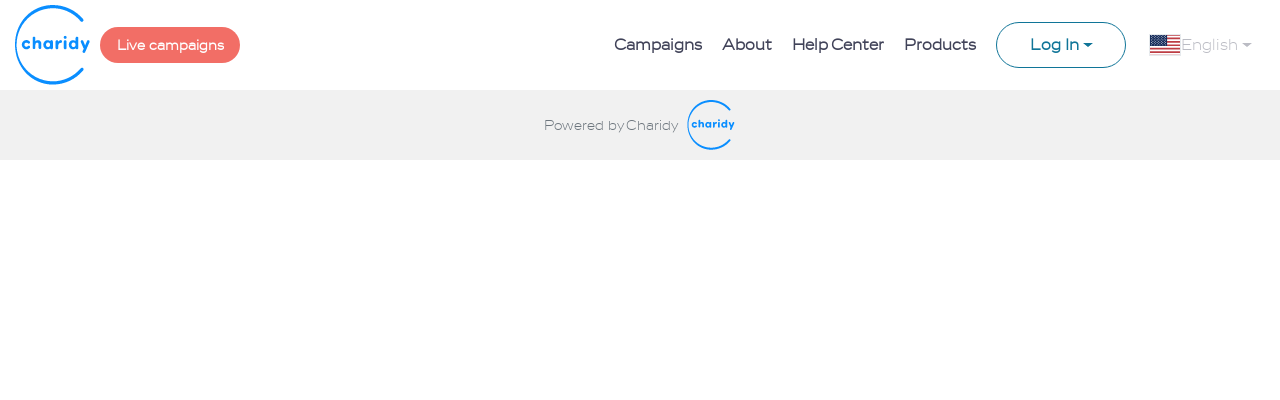

--- FILE ---
content_type: application/javascript; charset=UTF-8
request_url: https://www.charidy.com/_nuxt/5a9cb11.js
body_size: 65685
content:
/*! For license information please see LICENSES */
(window.webpackJsonp=window.webpackJsonp||[]).push([[51],{1028:function(t,e,n){"use strict";n.d(e,"a",(function(){return r}));var r=function(){var t=document.getElementsByTagName("script")[0],e=document.createElement("script");e.id="userway",e.src="https://cdn.userway.org/widget.js",e.dataset.account="S7ZoTV38YK",document.getElementById("userway")||t.parentNode.insertBefore(e,t)}},1029:function(t,e,n){"use strict";n(945)},1030:function(t,e,n){var r=n(13)(!1);r.push([t.i,"#modal-video-background-vue[data-v-1170a98e]{align-items:center;background:rgba(0,0,0,.7);bottom:0;display:flex;justify-content:center;left:0;position:fixed;right:0;top:0;z-index:1050}#modal-video-background-vue .modal-content[data-v-1170a98e]{border:none}#modal-video-background-vue .modal-video[data-v-1170a98e]{margin:0;max-height:100vh;max-width:80vw;position:relative;width:1200px}#modal-video-background-vue .modal-video--vertical[data-v-1170a98e]{height:667px;width:375px}#modal-video-background-vue .modal-video button[data-v-1170a98e]{align-items:center;background:transparent;border:none;color:#8a8b8c;display:flex;font-size:30px;height:25px;justify-content:center;line-height:1;overflow:hidden;width:25px;z-index:1600}#modal-video-background-vue .modal-video button i[data-v-1170a98e]{color:#fff;font-size:22px;font-weight:100}#modal-video-background-vue .modal-video-close[data-v-1170a98e]{cursor:pointer;position:absolute;right:-25px;top:0}#modal-video-background-vue .modal-position-edit[data-v-1170a98e]{position:absolute;right:-25px;top:25px}#modal-video-background-vue .modal-position-edit span[data-v-1170a98e]{background:rgba(225,255,255,.6);bottom:-40px;color:#000;display:none;font-size:12px;padding:10px 5px;position:absolute;right:-50px;width:95px;z-index:1060}#modal-video-background-vue.background_fixed_modal[data-v-1170a98e]{background:transparent;bottom:25px;display:block;left:25px;right:auto;top:auto;width:300px}#modal-video-background-vue.background_fixed_modal .modal-video[data-v-1170a98e]{width:100%}#modal-video-background-vue.background_fixed_modal .modal-video button i[data-v-1170a98e]{color:#000}",""]),t.exports=r},1031:function(t,e,n){t.exports=n.p+"img/arrows.5c1351b.png"},1069:function(t,e,n){"use strict";var r=n(12),o=n(897),c=n.n(o),l=n(1319),d=n(10),f=n(23);function m(t){return m="function"==typeof Symbol&&"symbol"==typeof Symbol.iterator?function(t){return typeof t}:function(t){return t&&"function"==typeof Symbol&&t.constructor===Symbol&&t!==Symbol.prototype?"symbol":typeof t},m(t)}function h(t,e){var n=Object.keys(t);if(Object.getOwnPropertySymbols){var r=Object.getOwnPropertySymbols(t);e&&(r=r.filter((function(e){return Object.getOwnPropertyDescriptor(t,e).enumerable}))),n.push.apply(n,r)}return n}function v(t){for(var e=1;e<arguments.length;e++){var n=null!=arguments[e]?arguments[e]:{};e%2?h(Object(n),!0).forEach((function(e){y(t,e,n[e])})):Object.getOwnPropertyDescriptors?Object.defineProperties(t,Object.getOwnPropertyDescriptors(n)):h(Object(n)).forEach((function(e){Object.defineProperty(t,e,Object.getOwnPropertyDescriptor(n,e))}))}return t}function y(t,e,n){return(e=function(t){var i=function(t,e){if("object"!=m(t)||!t)return t;var n=t[Symbol.toPrimitive];if(void 0!==n){var i=n.call(t,e||"default");if("object"!=m(i))return i;throw new TypeError("@@toPrimitive must return a primitive value.")}return("string"===e?String:Number)(t)}(t,"string");return"symbol"==m(i)?i:i+""}(e))in t?Object.defineProperty(t,e,{value:n,enumerable:!0,configurable:!0,writable:!0}):t[e]=n,t}var _=d.default.extend({components:{VueTelInput:l.a},props:{value:{type:[Array,String],default:function(){return["",{}]}},inputClasses:{type:[Array,Object,String],default:""},disableNativeValidation:Boolean,normalizeInputModel:Boolean,normalizeValidityModel:Boolean},data:function(){return{componentLocation:null}},computed:v(v({},Object(r.e)({loc:function(t){return t.locations}})),{},{getNormalValue:function(){return"string"==typeof this.value?this.value:this.value[0]},globalLocationOrServerLocation:function(){return this.loc||this.componentLocation},autoDefaultCountry:function(){return"N/A"===this.globalLocationOrServerLocation||0===this.globalLocationOrServerLocation.length}}),created:function(){var t=this;this.loc||this.$store.dispatch("nuxtServerInit").then((function(e){var n=e.location;t.componentLocation=n}))},methods:{validateMobilePhone:c()((function(t){var e=this,n=t.number.international;if(0===(null==n?void 0:n.length))return!1;var r=this.$refs.InternalVueTelInput.$refs.input;return this.$emit("loading",!0),this.getTwilio(r,n).catch((function(t){Object(f.a)("Failed to validate phone number:",{error:t})})).finally((function(){e.$emit("loading",!1)}))}),1e3),getTwilio:function(t,e){var n=this;return this.$repositories.twilioLookup.validatePhone(e).then((function(r){var o=r.valid;n.disableNativeValidation?n.emitValidate(t,o,e):n.setNativeValidity(t,o,e)}))},setNativeValidity:function(t,e,n){if(e)t.setCustomValidity("");else{var text=this.$t("template.appphoneinput_validation","{number} is not valid phone number",{number:n||'""'});t.setCustomValidity(text)}this.emitValidate(t,e,n)},emitValidate:function(t,e,n){this.normalizeValidityModel?this.$emit("validate",{isValid:e,valid:e,inputEl:t,number:n}):this.$emit("validate",e,t,n)},onInput:function(t,e){this.validateMobilePhone(e),this.normalizeInputModel?this.$emit("input",t,e):this.$emit("input",[t,e])}}}),w=n(4),component=Object(w.a)(_,(function(){var t=this,e=t._self._c;t._self._setupProxy;return e("vue-tel-input",t._b({ref:"InternalVueTelInput",attrs:{mode:"international",value:t.getNormalValue,"input-classes":t.inputClasses,"valid-characters-only":"","default-country":t.globalLocationOrServerLocation,"auto-default-country":t.autoDefaultCountry},on:{input:t.onInput}},"vue-tel-input",t.$attrs,!1))}),[],!1,null,null,null);e.a=component.exports},1094:function(t,e,n){"use strict";n(989)},1095:function(t,e,n){var r=n(13)(!1);r.push([t.i,".ar #donationModal .close,.he #donationModal .close{left:-13px;right:auto}#donationModal .modal-dialog{max-width:814px;max-width:var(--donations-iframe-srr-offset-width,814px)}@media (min-width:768px){#donationModal.donation-form-v2 .modal-dialog{border-radius:40px;box-shadow:0 25px 50px -12px rgba(0,0,0,.25);margin:2rem auto}#donationModal.donation-form-v2 .modal-dialog .modal-content{border:none;border-radius:40px}}#donationModal.donation-form-v2 iframe{background:transparent}@media (min-width:768px){#donationModal.donation-form-v2 iframe{border-radius:40px}}#donationModal.donation-form-v2 .modal-body{background:transparent}@media (min-width:768px){#donationModal.donation-form-v2 .modal-body{border-radius:40px;overflow:hidden}}#donationModal.donation-form-v2 .close{background:transparent;right:20px;top:15px;transition:all .2s ease-in-out;z-index:1060}#donationModal.donation-form-v2 .close i{color:#fff}#donationModal.donation-form-v2 .close svg{height:11px;width:11px}#donationModal.donation-form-v2 .close:hover{transform:none}#donationModal.donation-form-v2 .close:focus{outline:none}#donationModal .close{align-items:26px;background:#ca6d50;border-radius:50%;color:#fff;font-size:18px;height:26px;opacity:1;position:absolute;right:-13px;text-align:center;top:-13px;width:26px}#donationModal iframe{border:0;height:90vh;height:var(--donations-iframe-srr-offset-height,90vh);margin:0;padding:0;width:100%}#donationModal .modal-body{padding:0}[dir=rtl] #donationModal.donation-form-v2 .close{left:20px;right:auto}",""]),t.exports=r},1096:function(t,e,n){var content=n(1401);content.__esModule&&(content=content.default),"string"==typeof content&&(content=[[t.i,content,""]]),content.locals&&(t.exports=content.locals);(0,n(14).default)("4dbae5f2",content,!0,{sourceMap:!1})},1097:function(t,e,n){var content=n(1403);content.__esModule&&(content=content.default),"string"==typeof content&&(content=[[t.i,content,""]]),content.locals&&(t.exports=content.locals);(0,n(14).default)("f6b9d118",content,!0,{sourceMap:!1})},1098:function(t,e,n){var content=n(1405);content.__esModule&&(content=content.default),"string"==typeof content&&(content=[[t.i,content,""]]),content.locals&&(t.exports=content.locals);(0,n(14).default)("11cdb5c0",content,!0,{sourceMap:!1})},1099:function(t,e,n){var content=n(1407);content.__esModule&&(content=content.default),"string"==typeof content&&(content=[[t.i,content,""]]),content.locals&&(t.exports=content.locals);(0,n(14).default)("d992845a",content,!0,{sourceMap:!1})},1100:function(t,e,n){var content=n(1409);content.__esModule&&(content=content.default),"string"==typeof content&&(content=[[t.i,content,""]]),content.locals&&(t.exports=content.locals);(0,n(14).default)("759ca460",content,!0,{sourceMap:!1})},1101:function(t,e,n){var content=n(1411);content.__esModule&&(content=content.default),"string"==typeof content&&(content=[[t.i,content,""]]),content.locals&&(t.exports=content.locals);(0,n(14).default)("c595e664",content,!0,{sourceMap:!1})},1102:function(t,e,n){var content=n(1413);content.__esModule&&(content=content.default),"string"==typeof content&&(content=[[t.i,content,""]]),content.locals&&(t.exports=content.locals);(0,n(14).default)("bae4cf06",content,!0,{sourceMap:!1})},1103:function(t,e,n){var content=n(1415);content.__esModule&&(content=content.default),"string"==typeof content&&(content=[[t.i,content,""]]),content.locals&&(t.exports=content.locals);(0,n(14).default)("7cdd25c8",content,!0,{sourceMap:!1})},1104:function(t,e,n){var content=n(1417);content.__esModule&&(content=content.default),"string"==typeof content&&(content=[[t.i,content,""]]),content.locals&&(t.exports=content.locals);(0,n(14).default)("4c02d932",content,!0,{sourceMap:!1})},1105:function(t,e,n){var content=n(1419);content.__esModule&&(content=content.default),"string"==typeof content&&(content=[[t.i,content,""]]),content.locals&&(t.exports=content.locals);(0,n(14).default)("7eb3bba4",content,!0,{sourceMap:!1})},1109:function(t,e,n){var content=n(1426);content.__esModule&&(content=content.default),"string"==typeof content&&(content=[[t.i,content,""]]),content.locals&&(t.exports=content.locals);(0,n(14).default)("5488c1d2",content,!0,{sourceMap:!1})},1110:function(t,e,n){var content=n(1428);content.__esModule&&(content=content.default),"string"==typeof content&&(content=[[t.i,content,""]]),content.locals&&(t.exports=content.locals);(0,n(14).default)("76bb048c",content,!0,{sourceMap:!1})},1113:function(t,e,n){var content=n(1433);content.__esModule&&(content=content.default),"string"==typeof content&&(content=[[t.i,content,""]]),content.locals&&(t.exports=content.locals);(0,n(14).default)("35f06b30",content,!0,{sourceMap:!1})},1114:function(t,e,n){var content=n(1435);content.__esModule&&(content=content.default),"string"==typeof content&&(content=[[t.i,content,""]]),content.locals&&(t.exports=content.locals);(0,n(14).default)("b037bdfc",content,!0,{sourceMap:!1})},1115:function(t,e,n){var content=n(1437);content.__esModule&&(content=content.default),"string"==typeof content&&(content=[[t.i,content,""]]),content.locals&&(t.exports=content.locals);(0,n(14).default)("7cc2217a",content,!0,{sourceMap:!1})},1116:function(t,e,n){var content=n(1439);content.__esModule&&(content=content.default),"string"==typeof content&&(content=[[t.i,content,""]]),content.locals&&(t.exports=content.locals);(0,n(14).default)("e029109e",content,!0,{sourceMap:!1})},1117:function(t,e,n){"use strict";n(990)},1118:function(t,e,n){var r=n(13)(!1);r.push([t.i,".search[data-v-4cadb72f] .multiselect__tags{border:1px solid #ced4da}.search.lg[data-v-4cadb72f] .multiselect__select{top:50%;transform:translateY(-50%)}.search.lg[data-v-4cadb72f] .multiselect--active .multiselect__select{top:50%;transform:rotate(180deg) translateY(50%)}.search.lg[data-v-4cadb72f] .multiselect__tags{font-size:1.25rem;padding-bottom:.5rem;padding-left:1rem;padding-top:.5rem}.search.lg[data-v-4cadb72f] .multiselect__tags .multiselect__single{font-size:1.25rem;vertical-align:middle}.search.lg[data-v-4cadb72f] .multiselect__tags .multiselect__input{font-size:1.25rem;margin:0}.search.lg[data-v-4cadb72f] .multiselect__tags .multiselect__placeholder{margin:0;padding-left:5px}",""]),t.exports=r},1119:function(t,e,n){var content=n(1441);content.__esModule&&(content=content.default),"string"==typeof content&&(content=[[t.i,content,""]]),content.locals&&(t.exports=content.locals);(0,n(14).default)("086183ea",content,!0,{sourceMap:!1})},1120:function(t,e,n){var content=n(1443);content.__esModule&&(content=content.default),"string"==typeof content&&(content=[[t.i,content,""]]),content.locals&&(t.exports=content.locals);(0,n(14).default)("617b503c",content,!0,{sourceMap:!1})},1121:function(t,e,n){var content=n(1445);content.__esModule&&(content=content.default),"string"==typeof content&&(content=[[t.i,content,""]]),content.locals&&(t.exports=content.locals);(0,n(14).default)("1db89c8c",content,!0,{sourceMap:!1})},1122:function(t,e,n){var content=n(1447);content.__esModule&&(content=content.default),"string"==typeof content&&(content=[[t.i,content,""]]),content.locals&&(t.exports=content.locals);(0,n(14).default)("64bdc1b6",content,!0,{sourceMap:!1})},1123:function(t,e,n){var content=n(1449);content.__esModule&&(content=content.default),"string"==typeof content&&(content=[[t.i,content,""]]),content.locals&&(t.exports=content.locals);(0,n(14).default)("1e565ae4",content,!0,{sourceMap:!1})},1124:function(t,e,n){var content=n(1451);content.__esModule&&(content=content.default),"string"==typeof content&&(content=[[t.i,content,""]]),content.locals&&(t.exports=content.locals);(0,n(14).default)("d749c17e",content,!0,{sourceMap:!1})},1125:function(t,e,n){t.exports=n.p+"img/torah.78fdcf9.svg"},1126:function(t,e,n){var content=n(1453);content.__esModule&&(content=content.default),"string"==typeof content&&(content=[[t.i,content,""]]),content.locals&&(t.exports=content.locals);(0,n(14).default)("7344a5c4",content,!0,{sourceMap:!1})},1127:function(t,e,n){var content=n(1455);content.__esModule&&(content=content.default),"string"==typeof content&&(content=[[t.i,content,""]]),content.locals&&(t.exports=content.locals);(0,n(14).default)("3ff23cac",content,!0,{sourceMap:!1})},1128:function(t,e,n){var content=n(1457);content.__esModule&&(content=content.default),"string"==typeof content&&(content=[[t.i,content,""]]),content.locals&&(t.exports=content.locals);(0,n(14).default)("2b239346",content,!0,{sourceMap:!1})},1129:function(t,e,n){var content=n(1459);content.__esModule&&(content=content.default),"string"==typeof content&&(content=[[t.i,content,""]]),content.locals&&(t.exports=content.locals);(0,n(14).default)("12b1e857",content,!0,{sourceMap:!1})},1130:function(t,e,n){var content=n(1461);content.__esModule&&(content=content.default),"string"==typeof content&&(content=[[t.i,content,""]]),content.locals&&(t.exports=content.locals);(0,n(14).default)("10159f44",content,!0,{sourceMap:!1})},1131:function(t,e,n){var content=n(1463);content.__esModule&&(content=content.default),"string"==typeof content&&(content=[[t.i,content,""]]),content.locals&&(t.exports=content.locals);(0,n(14).default)("5167d652",content,!0,{sourceMap:!1})},1132:function(t,e,n){var content=n(1465);content.__esModule&&(content=content.default),"string"==typeof content&&(content=[[t.i,content,""]]),content.locals&&(t.exports=content.locals);(0,n(14).default)("1a1e2f87",content,!0,{sourceMap:!1})},1133:function(t,e,n){var content=n(1467);content.__esModule&&(content=content.default),"string"==typeof content&&(content=[[t.i,content,""]]),content.locals&&(t.exports=content.locals);(0,n(14).default)("d8d90d8a",content,!0,{sourceMap:!1})},1134:function(t,e,n){var content=n(1469);content.__esModule&&(content=content.default),"string"==typeof content&&(content=[[t.i,content,""]]),content.locals&&(t.exports=content.locals);(0,n(14).default)("853678c6",content,!0,{sourceMap:!1})},1135:function(t,e,n){var content=n(1471);content.__esModule&&(content=content.default),"string"==typeof content&&(content=[[t.i,content,""]]),content.locals&&(t.exports=content.locals);(0,n(14).default)("88f0e92e",content,!0,{sourceMap:!1})},1136:function(t,e,n){var content=n(1473);content.__esModule&&(content=content.default),"string"==typeof content&&(content=[[t.i,content,""]]),content.locals&&(t.exports=content.locals);(0,n(14).default)("8d045c70",content,!0,{sourceMap:!1})},1137:function(t,e,n){var content=n(1475);content.__esModule&&(content=content.default),"string"==typeof content&&(content=[[t.i,content,""]]),content.locals&&(t.exports=content.locals);(0,n(14).default)("c3e5f5ec",content,!0,{sourceMap:!1})},1138:function(t,e,n){var content=n(1477);content.__esModule&&(content=content.default),"string"==typeof content&&(content=[[t.i,content,""]]),content.locals&&(t.exports=content.locals);(0,n(14).default)("ced632e2",content,!0,{sourceMap:!1})},1139:function(t,e,n){var content=n(1479);content.__esModule&&(content=content.default),"string"==typeof content&&(content=[[t.i,content,""]]),content.locals&&(t.exports=content.locals);(0,n(14).default)("99da455e",content,!0,{sourceMap:!1})},1140:function(t,e,n){var content=n(1481);content.__esModule&&(content=content.default),"string"==typeof content&&(content=[[t.i,content,""]]),content.locals&&(t.exports=content.locals);(0,n(14).default)("420535ee",content,!0,{sourceMap:!1})},1141:function(t,e,n){var content=n(1483);content.__esModule&&(content=content.default),"string"==typeof content&&(content=[[t.i,content,""]]),content.locals&&(t.exports=content.locals);(0,n(14).default)("9f6dc6ce",content,!0,{sourceMap:!1})},1142:function(t,e,n){var content=n(1485);content.__esModule&&(content=content.default),"string"==typeof content&&(content=[[t.i,content,""]]),content.locals&&(t.exports=content.locals);(0,n(14).default)("244b3748",content,!0,{sourceMap:!1})},1143:function(t,e,n){var content=n(1487);content.__esModule&&(content=content.default),"string"==typeof content&&(content=[[t.i,content,""]]),content.locals&&(t.exports=content.locals);(0,n(14).default)("7a3662b8",content,!0,{sourceMap:!1})},1144:function(t,e,n){var content=n(1489);content.__esModule&&(content=content.default),"string"==typeof content&&(content=[[t.i,content,""]]),content.locals&&(t.exports=content.locals);(0,n(14).default)("5a6849fc",content,!0,{sourceMap:!1})},1145:function(t,e,n){var content=n(1491);content.__esModule&&(content=content.default),"string"==typeof content&&(content=[[t.i,content,""]]),content.locals&&(t.exports=content.locals);(0,n(14).default)("703fcf65",content,!0,{sourceMap:!1})},1146:function(t,e,n){var content=n(1496);content.__esModule&&(content=content.default),"string"==typeof content&&(content=[[t.i,content,""]]),content.locals&&(t.exports=content.locals);(0,n(14).default)("204197cc",content,!0,{sourceMap:!1})},1147:function(t,e,n){"use strict";n.d(e,"c",(function(){return O})),n.d(e,"a",(function(){return S})),n.d(e,"d",(function(){return C})),n.d(e,"b",(function(){return M}));var r=n(86);function o(t){return o="function"==typeof Symbol&&"symbol"==typeof Symbol.iterator?function(t){return typeof t}:function(t){return t&&"function"==typeof Symbol&&t.constructor===Symbol&&t!==Symbol.prototype?"symbol":typeof t},o(t)}function c(t,e){var n=Object.keys(t);if(Object.getOwnPropertySymbols){var r=Object.getOwnPropertySymbols(t);e&&(r=r.filter((function(e){return Object.getOwnPropertyDescriptor(t,e).enumerable}))),n.push.apply(n,r)}return n}function l(t){for(var e=1;e<arguments.length;e++){var n=null!=arguments[e]?arguments[e]:{};e%2?c(Object(n),!0).forEach((function(e){d(t,e,n[e])})):Object.getOwnPropertyDescriptors?Object.defineProperties(t,Object.getOwnPropertyDescriptors(n)):c(Object(n)).forEach((function(e){Object.defineProperty(t,e,Object.getOwnPropertyDescriptor(n,e))}))}return t}function d(t,e,n){return(e=function(t){var i=function(t,e){if("object"!=o(t)||!t)return t;var n=t[Symbol.toPrimitive];if(void 0!==n){var i=n.call(t,e||"default");if("object"!=o(i))return i;throw new TypeError("@@toPrimitive must return a primitive value.")}return("string"===e?String:Number)(t)}(t,"string");return"symbol"==o(i)?i:i+""}(e))in t?Object.defineProperty(t,e,{value:n,enumerable:!0,configurable:!0,writable:!0}):t[e]=n,t}function f(){f=function(){return e};var t,e={},n=Object.prototype,r=n.hasOwnProperty,c=Object.defineProperty||function(t,e,n){t[e]=n.value},i="function"==typeof Symbol?Symbol:{},a=i.iterator||"@@iterator",l=i.asyncIterator||"@@asyncIterator",u=i.toStringTag||"@@toStringTag";function d(t,e,n){return Object.defineProperty(t,e,{value:n,enumerable:!0,configurable:!0,writable:!0}),t[e]}try{d({},"")}catch(t){d=function(t,e,n){return t[e]=n}}function m(t,e,n,r){var i=e&&e.prototype instanceof x?e:x,a=Object.create(i.prototype),o=new A(r||[]);return c(a,"_invoke",{value:M(t,n,o)}),a}function h(t,e,n){try{return{type:"normal",arg:t.call(e,n)}}catch(t){return{type:"throw",arg:t}}}e.wrap=m;var v="suspendedStart",y="suspendedYield",_="executing",s="completed",w={};function x(){}function O(){}function j(){}var p={};d(p,a,(function(){return this}));var S=Object.getPrototypeOf,k=S&&S(S($([])));k&&k!==n&&r.call(k,a)&&(p=k);var g=j.prototype=x.prototype=Object.create(p);function C(t){["next","throw","return"].forEach((function(e){d(t,e,(function(t){return this._invoke(e,t)}))}))}function P(t,e){function n(c,l,i,a){var d=h(t[c],t,l);if("throw"!==d.type){var u=d.arg,f=u.value;return f&&"object"==o(f)&&r.call(f,"__await")?e.resolve(f.__await).then((function(t){n("next",t,i,a)}),(function(t){n("throw",t,i,a)})):e.resolve(f).then((function(t){u.value=t,i(u)}),(function(t){return n("throw",t,i,a)}))}a(d.arg)}var l;c(this,"_invoke",{value:function(t,r){function o(){return new e((function(e,o){n(t,r,e,o)}))}return l=l?l.then(o,o):o()}})}function M(e,n,r){var o=v;return function(i,a){if(o===_)throw Error("Generator is already running");if(o===s){if("throw"===i)throw a;return{value:t,done:!0}}for(r.method=i,r.arg=a;;){var c=r.delegate;if(c){var u=D(c,r);if(u){if(u===w)continue;return u}}if("next"===r.method)r.sent=r._sent=r.arg;else if("throw"===r.method){if(o===v)throw o=s,r.arg;r.dispatchException(r.arg)}else"return"===r.method&&r.abrupt("return",r.arg);o=_;var p=h(e,n,r);if("normal"===p.type){if(o=r.done?s:y,p.arg===w)continue;return{value:p.arg,done:r.done}}"throw"===p.type&&(o=s,r.method="throw",r.arg=p.arg)}}}function D(e,n){var r=n.method,o=e.iterator[r];if(o===t)return n.delegate=null,"throw"===r&&e.iterator.return&&(n.method="return",n.arg=t,D(e,n),"throw"===n.method)||"return"!==r&&(n.method="throw",n.arg=new TypeError("The iterator does not provide a '"+r+"' method")),w;var i=h(o,e.iterator,n.arg);if("throw"===i.type)return n.method="throw",n.arg=i.arg,n.delegate=null,w;var a=i.arg;return a?a.done?(n[e.resultName]=a.value,n.next=e.nextLoc,"return"!==n.method&&(n.method="next",n.arg=t),n.delegate=null,w):a:(n.method="throw",n.arg=new TypeError("iterator result is not an object"),n.delegate=null,w)}function T(t){var e={tryLoc:t[0]};1 in t&&(e.catchLoc=t[1]),2 in t&&(e.finallyLoc=t[2],e.afterLoc=t[3]),this.tryEntries.push(e)}function E(t){var e=t.completion||{};e.type="normal",delete e.arg,t.completion=e}function A(t){this.tryEntries=[{tryLoc:"root"}],t.forEach(T,this),this.reset(!0)}function $(e){if(e||""===e){var n=e[a];if(n)return n.call(e);if("function"==typeof e.next)return e;if(!isNaN(e.length)){var c=-1,i=function n(){for(;++c<e.length;)if(r.call(e,c))return n.value=e[c],n.done=!1,n;return n.value=t,n.done=!0,n};return i.next=i}}throw new TypeError(o(e)+" is not iterable")}return O.prototype=j,c(g,"constructor",{value:j,configurable:!0}),c(j,"constructor",{value:O,configurable:!0}),O.displayName=d(j,u,"GeneratorFunction"),e.isGeneratorFunction=function(t){var e="function"==typeof t&&t.constructor;return!!e&&(e===O||"GeneratorFunction"===(e.displayName||e.name))},e.mark=function(t){return Object.setPrototypeOf?Object.setPrototypeOf(t,j):(t.__proto__=j,d(t,u,"GeneratorFunction")),t.prototype=Object.create(g),t},e.awrap=function(t){return{__await:t}},C(P.prototype),d(P.prototype,l,(function(){return this})),e.AsyncIterator=P,e.async=function(t,n,r,o,i){void 0===i&&(i=Promise);var a=new P(m(t,n,r,o),i);return e.isGeneratorFunction(n)?a:a.next().then((function(t){return t.done?t.value:a.next()}))},C(g),d(g,u,"Generator"),d(g,a,(function(){return this})),d(g,"toString",(function(){return"[object Generator]"})),e.keys=function(t){var e=Object(t),n=[];for(var r in e)n.push(r);return n.reverse(),function t(){for(;n.length;){var r=n.pop();if(r in e)return t.value=r,t.done=!1,t}return t.done=!0,t}},e.values=$,A.prototype={constructor:A,reset:function(e){if(this.prev=0,this.next=0,this.sent=this._sent=t,this.done=!1,this.delegate=null,this.method="next",this.arg=t,this.tryEntries.forEach(E),!e)for(var n in this)"t"===n.charAt(0)&&r.call(this,n)&&!isNaN(+n.slice(1))&&(this[n]=t)},stop:function(){this.done=!0;var t=this.tryEntries[0].completion;if("throw"===t.type)throw t.arg;return this.rval},dispatchException:function(e){if(this.done)throw e;var n=this;function o(r,o){return a.type="throw",a.arg=e,n.next=r,o&&(n.method="next",n.arg=t),!!o}for(var c=this.tryEntries.length-1;c>=0;--c){var i=this.tryEntries[c],a=i.completion;if("root"===i.tryLoc)return o("end");if(i.tryLoc<=this.prev){var l=r.call(i,"catchLoc"),u=r.call(i,"finallyLoc");if(l&&u){if(this.prev<i.catchLoc)return o(i.catchLoc,!0);if(this.prev<i.finallyLoc)return o(i.finallyLoc)}else if(l){if(this.prev<i.catchLoc)return o(i.catchLoc,!0)}else{if(!u)throw Error("try statement without catch or finally");if(this.prev<i.finallyLoc)return o(i.finallyLoc)}}}},abrupt:function(t,e){for(var n=this.tryEntries.length-1;n>=0;--n){var o=this.tryEntries[n];if(o.tryLoc<=this.prev&&r.call(o,"finallyLoc")&&this.prev<o.finallyLoc){var i=o;break}}i&&("break"===t||"continue"===t)&&i.tryLoc<=e&&e<=i.finallyLoc&&(i=null);var a=i?i.completion:{};return a.type=t,a.arg=e,i?(this.method="next",this.next=i.finallyLoc,w):this.complete(a)},complete:function(t,e){if("throw"===t.type)throw t.arg;return"break"===t.type||"continue"===t.type?this.next=t.arg:"return"===t.type?(this.rval=this.arg=t.arg,this.method="return",this.next="end"):"normal"===t.type&&e&&(this.next=e),w},finish:function(t){for(var e=this.tryEntries.length-1;e>=0;--e){var n=this.tryEntries[e];if(n.finallyLoc===t)return this.complete(n.completion,n.afterLoc),E(n),w}},catch:function(t){for(var e=this.tryEntries.length-1;e>=0;--e){var n=this.tryEntries[e];if(n.tryLoc===t){var r=n.completion;if("throw"===r.type){var o=r.arg;E(n)}return o}}throw Error("illegal catch attempt")},delegateYield:function(e,n,r){return this.delegate={iterator:$(e),resultName:n,nextLoc:r},"next"===this.method&&(this.arg=t),w}},e}function m(t,e,n,r,o,a,c){try{var i=t[a](c),u=i.value}catch(t){return void n(t)}i.done?e(u):Promise.resolve(u).then(r,o)}function h(t){return function(){var e=this,n=arguments;return new Promise((function(r,o){var a=t.apply(e,n);function c(t){m(a,r,o,c,l,"next",t)}function l(t){m(a,r,o,c,l,"throw",t)}c(void 0)}))}}function v(t){return t?{page_lang:t}:{}}function y(t){return t?{team_id:t.id,team_name:t.attributes.name}:{}}function _(t){return t?{org_id:t.relationships.organization.data.id,campaign__id:t.id,campaign_title:"".concat(t.relationships.organization.data.orgname,"-").concat(t.attributes.title)}:{}}function w(t){return x.apply(this,arguments)}function x(){return(x=h(f().mark((function t(e){return f().wrap((function(t){for(;;)switch(t.prev=t.next){case 0:return t.next=2,new Promise((function(t){return gtag("event","page_view",{send_to:e,event_callback:function(){t(!0)}})}));case 2:case"end":return t.stop()}}),t)})))).apply(this,arguments)}function O(t,e,n,r){return j.apply(this,arguments)}function j(){return(j=h(f().mark((function t(e,n,r,o){return f().wrap((function(t){for(;;)switch(t.prev=t.next){case 0:return t.next=2,new Promise((function(t){return window.gtag("event","view_item",l(l({event_callback:function(){t(!0)}},e),{},{value:0,currency:n.attributes.currency.toUpperCase(),items:[l({item_id:n.id,item_name:"".concat(r.orgname,"-").concat(n.attributes.title),item_category:r.orgname,item_brand:r.orgname,index:0,quantity:1,price:0,currency:n.attributes.currency.toUpperCase()},o&&{affiliation:o.id,team_name:o.attributes.name})]}))}));case 2:return t.abrupt("return",{context:e});case 3:case"end":return t.stop()}}),t)})))).apply(this,arguments)}function S(t,e){return k.apply(this,arguments)}function k(){return(k=h(f().mark((function t(e,n){return f().wrap((function(t){for(;;)switch(t.prev=t.next){case 0:return t.next=2,new Promise((function(t){null!=n&&n.value&&null!=n&&n.label?window.gtag("event","conversion",{send_to:"AW-".concat(n.value,"/").concat(n.label),event_callback:function(){t(!0)}}):t(!1)}));case 2:return t.abrupt("return",{context:e});case 3:case"end":return t.stop()}}),t)})))).apply(this,arguments)}function C(t,e,n,r){return P.apply(this,arguments)}function P(){return(P=h(f().mark((function t(e,n,r,o){return f().wrap((function(t){for(;;)switch(t.prev=t.next){case 0:return t.next=2,new Promise((function(t){return window.gtag("event","view_item_list",{event_callback:function(){t(!0)},item_list_id:n.id,item_list_name:n.orgname,items:r.map((function(t,e){return l({item_id:t.id,item_name:"".concat(n.orgname,"-").concat(t.attributes.title),item_list_id:n.id,item_list_name:n.orgname,item_category:n.orgname,item_brand:n.orgname,index:e,quantity:1,price:0,currency:t.attributes.currency.toUpperCase()},o&&{affiliation:o.id,team_name:o.attributes.name})}))})}));case 2:return t.abrupt("return",{context:e});case 3:case"end":return t.stop()}}),t)})))).apply(this,arguments)}function M(t,e,n,r){return D.apply(this,arguments)}function D(){return(D=h(f().mark((function t(e,n,o,c){var d,m,h,x,O,j,S,script;return f().wrap((function(t){for(;;)switch(t.prev=t.next){case 0:return d=l(l(l({},v(e)),_(n)),y(c)),window.gtag("config","G-8HS2F3FCB8",l({send_page_view:!1},d)),t.next=4,w("G-8HS2F3FCB8");case 4:return window.gtag("config","AW-618177443",l({send_page_view:!1},d)),t.next=7,w("AW-618177443");case 7:return window.gtag("config","AW-10817086371",l({send_page_view:!1},d)),t.next=10,w("AW-10817086371");case 10:if(!(m=Object(r.a)({name:"custom_google_analytics",key:"id",metas:o}))){t.next=15;break}return window.gtag("config",m,l({send_page_view:!1},d)),t.next=15,w(m);case 15:if(!(h=Object(r.a)({name:"google_conversion_id",key:"value",metas:o}))){t.next=20;break}return window.gtag("config","AW-".concat(h),l({send_page_view:!1},d)),t.next=20,w("AW-".concat(h));case 20:return window.fbq("init","620683253447200"),window.fbq("track","PageView"),(x=Object(r.a)({name:"facebook_pixel",key:"id",metas:o}))&&(window.fbq("init",x),window.fbq("trackSingle",x,"PageView")),O=Object(r.a)({name:"google_tag_manager",key:"id",metas:o}),j="gtm-".concat(O),S=document.getElementById(j),O&&!S&&((script=document.createElement("script")).id=j,script.async=!0,script.src="https://www.googletagmanager.com/gtm.js?id=".concat(O),document.head.appendChild(script)),t.abrupt("return",{context:d});case 29:case"end":return t.stop()}}),t)})))).apply(this,arguments)}},1148:function(t,e,n){var content=n(1499);content.__esModule&&(content=content.default),"string"==typeof content&&(content=[[t.i,content,""]]),content.locals&&(t.exports=content.locals);(0,n(14).default)("cfc430e2",content,!0,{sourceMap:!1})},1149:function(t,e,n){var content=n(1501);content.__esModule&&(content=content.default),"string"==typeof content&&(content=[[t.i,content,""]]),content.locals&&(t.exports=content.locals);(0,n(14).default)("18c53b43",content,!0,{sourceMap:!1})},1155:function(t,e,n){"use strict";function r(t,e){return!!t.userAgent.includes("Twitterbot")?{name:e}:{property:e}}n.d(e,"a",(function(){return r}))},1307:function(t,e,n){"use strict";var r=n(10),o=n(12),c=n(125),l={name:"TalmudFrame",props:{talmudColor:{type:String,default:"#291010"},bgImg:{type:String,default:""}},computed:{style:function(){return{"--_talmud-color":this.talmudColor}},image:function(){return"".concat(this.bgImg)}}},d=(n(1400),n(4)),f=Object(d.a)(l,(function(){var t=this,e=t._self._c;return e("div",{staticClass:"talmud-frame",class:{"talmud-frame--color":!t.bgImg.length},style:t.style},[t.bgImg.length?e("img",{staticClass:"talmud-frame__image",attrs:{src:t.image}}):e("svg",{attrs:{xmlns:"http://www.w3.org/2000/svg",fill:"none",viewBox:"0 0 308 380"}},[e("defs"),t._v(" "),e("path",{attrs:{stroke:"#B79363","stroke-width":"2",d:"M5 25.5a16 16 0 0016-16V1h266v8.5a16 16 0 0016 16h4v329h-4a16 16 0 00-16 16v8.5H21v-8.5a16 16 0 00-16-16H1v-329h4z"}})]),t._v(" "),e("h2",{staticClass:"talmud-frame__title"},[t._t("default")],2)])}),[],!1,null,"44e5d900",null).exports,m={name:"TalmudBar",props:{barColor:{type:String,default:"#E6EAED"},barProgress:{type:String,default:"#F8B540"},available:{type:Number,default:0},total:{type:Number,default:0}},computed:{progress:function(){return this.total?(this.total-this.available)/this.total*100:0}}},h=(n(1402),{name:"Talmud",components:{talmudFrame:f,talmudBar:Object(d.a)(m,(function(){var t=this,e=t._self._c;return e("div",{staticClass:"stats-bar",style:{backgroundColor:t.barColor}},[e("div",{staticClass:"stats-bar__progress",style:{backgroundColor:t.barProgress,width:"".concat(t.progress,"%")}}),t._v(" "),e("div",{staticClass:"stats-bar__numbers"},[t._v("\n    "+t._s(t.$t("sefer_torah.out_of","{sold} out of {total}",{sold:t.total-t.available,total:t.total}))+"\n  ")])])}),[],!1,null,"3d0b3730",null).exports},props:{data:{type:Object,default:function(){return{}}},talmudStepBookImage:{type:String,default:null}},computed:{attrs:function(){var t;return null===(t=this.data)||void 0===t?void 0:t.attributes},meta:function(){var t;return null===(t=this.attrs)||void 0===t?void 0:t.meta},available:function(){return this.attrs.available||0},total:function(){return this.attrs.total||0},disabled:function(){return 0===this.available},color:function(){var t;return(null===(t=this.meta)||void 0===t?void 0:t.color)||"#1D343F"},hasMetaBgImg:function(){var t;return Boolean(null===(t=this.meta)||void 0===t?void 0:t.bgImg)},bgImg:function(){var t,e;return this.talmudStepBookImage&&encodeURI(decodeURI(this.talmudStepBookImage))||(null===(t=this.meta)||void 0===t?void 0:t.bgImg)&&encodeURI(decodeURI(null===(e=this.meta)||void 0===e?void 0:e.bgImg))}}}),v=(n(1404),Object(d.a)(h,(function(){var t=this,e=t._self._c;return e("div",{staticClass:"talmud",on:{click:function(e){return t.$emit("click")}}},[e("talmud-frame",{attrs:{"talmud-color":t.color,bgImg:t.bgImg}},[t.hasMetaBgImg?t._e():e("span",[t._v("\n      "+t._s(t.attrs.title)+"\n    ")])]),t._v(" "),e("talmud-bar",{attrs:{available:t.available,total:t.total}})],1)}),[],!1,null,"2466e021",null).exports);function y(t){return y="function"==typeof Symbol&&"symbol"==typeof Symbol.iterator?function(t){return typeof t}:function(t){return t&&"function"==typeof Symbol&&t.constructor===Symbol&&t!==Symbol.prototype?"symbol":typeof t},y(t)}function _(t,e){var n=Object.keys(t);if(Object.getOwnPropertySymbols){var r=Object.getOwnPropertySymbols(t);e&&(r=r.filter((function(e){return Object.getOwnPropertyDescriptor(t,e).enumerable}))),n.push.apply(n,r)}return n}function w(t){for(var e=1;e<arguments.length;e++){var n=null!=arguments[e]?arguments[e]:{};e%2?_(Object(n),!0).forEach((function(e){x(t,e,n[e])})):Object.getOwnPropertyDescriptors?Object.defineProperties(t,Object.getOwnPropertyDescriptors(n)):_(Object(n)).forEach((function(e){Object.defineProperty(t,e,Object.getOwnPropertyDescriptor(n,e))}))}return t}function x(t,e,n){return(e=function(t){var i=function(t,e){if("object"!=y(t)||!t)return t;var n=t[Symbol.toPrimitive];if(void 0!==n){var i=n.call(t,e||"default");if("object"!=y(i))return i;throw new TypeError("@@toPrimitive must return a primitive value.")}return("string"===e?String:Number)(t)}(t,"string");return"symbol"==y(i)?i:i+""}(e))in t?Object.defineProperty(t,e,{value:n,enumerable:!0,configurable:!0,writable:!0}):t[e]=n,t}var O=Object(r.defineComponent)({components:{talmud:v,AppButton:c.a},props:{joinToTeam:Boolean},computed:w(w(w({},Object(o.e)({cmp:function(s){return s.campaign.campaign},loading:function(s){return s.seferTorah.loading},included:function(s){return s.seferTorah.team.included}})),Object(o.c)({meta:"campaign/getMeta",books:"seferTorah/getList"})),{},{teamBookIDs:function(){var t;return((null===(t=this.included)||void 0===t?void 0:t.grandparent)||[]).map((function(t){return t.id}))},cid:function(){return this.cmp.id},campAttrs:function(){return this.cmp.attributes},talmudStepBookImage:function(){return this.meta("sefer_torah_learner","talmud_step_book_image")||""}}),watch:{books:function(t){1===t.length&&this.select(t[0])}},mounted:function(){this.getSeferTorahLevel0()},methods:w(w({},Object(o.b)({fetchSeferTorah:"seferTorah/fetchSeferTorah"})),{},{getSeferTorahLevel0:function(){var t={id:this.joinToTeam?this.teamBookIDs:null,parent_id:0,page:1,per_page:10},e={cid:this.cid,params:t};this.fetchSeferTorah(e)},select:function(data){this.$emit("select",data)},close:function(){this.$emit("close")}})}),j=(n(1406),Object(d.a)(O,(function(){var t=this,e=t._self._c;t._self._setupProxy;return e("div",{staticClass:"learner-modal"},[e("h2",{staticClass:"learner-modal__title"},[t._v("\n    "+t._s(t.$t("sefer_torah.talmud_step_title","Choose your learning"))+"\n  ")]),t._v(" "),e("div",{directives:[{name:"show",rawName:"v-show",value:!t.loading,expression:"!loading"}]},[e("div",{staticClass:"talmud-selector",class:{"gap-30":t.books.length>1}},t._l(t.books,(function(n){return e("talmud",{key:n.id,attrs:{data:n,talmudStepBookImage:t.talmudStepBookImage},on:{click:function(e){return t.select(n)}}})})),1),t._v(" "),e("div",[t._t("under-controls")],2),t._v(" "),e("div",{staticClass:"modal-controls"},[e("app-button",{staticStyle:{margin:"0 auto"},attrs:{"btn-style":"bttn-bordered bttn-bordered--46 bttn-bordered--blue"},on:{click:t.close}},[t._v("\n        "+t._s(t.$t("sefer_torah.close_btn","Close"))+"\n      ")])],1)]),t._v(" "),t.loading?e("div",{staticClass:"text-center"},[e("b-spinner",{attrs:{label:"Loading..."}})],1):t._e()])}),[],!1,null,"3768c1b3",null).exports),S=n(917),k={name:"TanachFrame",props:{bgImg:{type:String,default:""}}},C=(n(1408),Object(d.a)(k,(function(){var t=this,e=t._self._c;return e("div",{staticClass:"tanach-frame"},[e("nuxt-img",{attrs:{src:"/1607380962396280810.png",alt:"#",provider:"rackcdn"}}),t._v(" "),e("h2",{staticClass:"tanach-frame__title"},[t._t("default"),t._v(" "),e("span",{staticClass:"tanach-frame__subtitle"},[t._t("subtitle")],2)],2)],1)}),[],!1,null,"1976c28f",null).exports),P={name:"TanachBar",props:{barColor:{type:String,default:"#E6EAED"},barProgress:{type:String,default:"#00D39C"},available:{type:Number,default:0},total:{type:Number,default:0}},computed:{progress:function(){return this.total?(this.total-this.available)/this.total*100:0}}},M=(n(1410),{name:"Tanach",components:{tanachFrame:C,tanachBar:Object(d.a)(P,(function(){var t=this,e=t._self._c;return e("div",{staticClass:"tanach-bar",style:{backgroundColor:t.barColor}},[e("div",{staticClass:"tanach-bar__progress",style:{backgroundColor:t.barProgress,width:"".concat(t.progress,"%")}})])}),[],!1,null,"5a307a87",null).exports},props:{data:{type:Object,default:function(){return{}}}},computed:{attrs:function(){var t;return null===(t=this.data)||void 0===t?void 0:t.attributes},meta:function(){var t;return null===(t=this.attrs)||void 0===t?void 0:t.meta},available:function(){return this.attrs.available||0},total:function(){return this.attrs.total||0},disabled:function(){return!1},bgImg:function(){var t;return(null===(t=this.meta)||void 0===t?void 0:t.bgImg)||""}}}),D=(n(1412),Object(d.a)(M,(function(){var t=this,e=t._self._c;return e("div",{staticClass:"tanach",class:{disabled:t.disabled},on:{click:function(e){!t.disabled&&t.$emit("click")}}},[e("tanach-frame",{attrs:{"bg-img":t.bgImg},scopedSlots:t._u([t.attrs.subtitle?{key:"subtitle",fn:function(){return[t._v("\n      "+t._s(t.attrs.subtitle)+"\n    ")]},proxy:!0}:null],null,!0)},[t._v("\n    "+t._s(t.attrs.title)+"\n    ")]),t._v(" "),e("tanach-bar",{attrs:{available:t.available,total:t.total}})],1)}),[],!1,null,"287bd3a8",null).exports);function T(t){return T="function"==typeof Symbol&&"symbol"==typeof Symbol.iterator?function(t){return typeof t}:function(t){return t&&"function"==typeof Symbol&&t.constructor===Symbol&&t!==Symbol.prototype?"symbol":typeof t},T(t)}function E(t,e){var n=Object.keys(t);if(Object.getOwnPropertySymbols){var r=Object.getOwnPropertySymbols(t);e&&(r=r.filter((function(e){return Object.getOwnPropertyDescriptor(t,e).enumerable}))),n.push.apply(n,r)}return n}function A(t){for(var e=1;e<arguments.length;e++){var n=null!=arguments[e]?arguments[e]:{};e%2?E(Object(n),!0).forEach((function(e){$(t,e,n[e])})):Object.getOwnPropertyDescriptors?Object.defineProperties(t,Object.getOwnPropertyDescriptors(n)):E(Object(n)).forEach((function(e){Object.defineProperty(t,e,Object.getOwnPropertyDescriptor(n,e))}))}return t}function $(t,e,n){return(e=function(t){var i=function(t,e){if("object"!=T(t)||!t)return t;var n=t[Symbol.toPrimitive];if(void 0!==n){var i=n.call(t,e||"default");if("object"!=T(i))return i;throw new TypeError("@@toPrimitive must return a primitive value.")}return("string"===e?String:Number)(t)}(t,"string");return"symbol"==T(i)?i:i+""}(e))in t?Object.defineProperty(t,e,{value:n,enumerable:!0,configurable:!0,writable:!0}):t[e]=n,t}var I=Object(r.defineComponent)({components:{tanach:D,AppButton:c.a,SeeMoreBtnWrapper:S.a},props:{joinToTeam:Boolean,hasSelctedPages:Boolean,styles:{type:Object,default:function(){return{}}}},data:function(){return{page:1,perPage:10}},computed:A(A({},Object(o.e)({cmp:function(s){return s.campaign.campaign},loading:function(s){return s.seferTorah.loading},totalRecords:function(s){return s.seferTorah.totalRecords},talmud:function(s){return s.seferTorah.selected.talmud},included:function(s){return s.seferTorah.team.included},hasMoreThenOneBook:function(s){return s.seferTorah.hasMoreThenOne.talmud}})),{},{cid:function(){return this.cmp.id},campAttrs:function(){return this.cmp.attributes},teamLearningIDs:function(){var t;return((null===(t=this.included)||void 0===t?void 0:t.parent)||[]).map((function(t){return t.id}))}},Object(o.c)({chapters:"seferTorah/getList"})),watch:{page:function(){this.getSeferTorahLevel1()},chapters:function(t){1===t.length&&this.select(t[0])}},mounted:function(){this.page=1,this.getSeferTorahLevel1()},methods:A(A({},Object(o.b)({fetchSeferTorah:"seferTorah/fetchSeferTorah"})),{},{getSeferTorahLevel1:function(){var t={id:this.joinToTeam?this.teamLearningIDs:null,parent_id:this.talmud.id,page:this.page,per_page:this.perPage},e={cid:this.cid,params:t};this.fetchSeferTorah(e)},select:function(data){this.$emit("select",data)},onStep:function(t){this.$emit("step",t)},close:function(){this.$emit("close")}})}),L=(n(1414),Object(d.a)(I,(function(){var t=this,e=t._self._c;t._self._setupProxy;return e("div",{staticClass:"learner-modal",style:t.styles},[e("h2",{staticClass:"learner-modal__title"},[t._v("\n    "+t._s(t.talmud.attributes.title)+"\n  ")]),t._v(" "),e("div",{directives:[{name:"show",rawName:"v-show",value:!t.loading,expression:"!loading"}]},[e("div",{staticClass:"tanach-grid-wrap"},[e("div",{staticClass:"tanach-grid"},t._l(t.chapters,(function(n){return e("tanach",{key:n.id,attrs:{data:n},on:{click:function(e){return t.select(n)}}})})),1),t._v(" "),e("see-more-btn-wrapper",{staticClass:"p-2 text-center",attrs:{"total-records":t.totalRecords,"per-page":t.perPage},scopedSlots:t._u([{key:"btn",fn:function(n){var r=n.hasMore,o=n.loadMore;return[r?e("appButton",{attrs:{"btn-style":"bttn bttn-link bttn-link--underline bttn-link--no-bg"},on:{click:o}},[t._v("\n            "+t._s(t.$t("sefer_torah.see_more","See more"))+"\n          ")]):t._e()]}}]),model:{value:t.page,callback:function(e){t.page=e},expression:"page"}})],1),t._v(" "),e("div",[t._t("under-controls")],2),t._v(" "),e("div",{staticClass:"modal-controls"},[t.hasMoreThenOneBook?t._e():e("app-button",{attrs:{"btn-style":"bttn-bordered bttn-bordered--46 bttn-bordered--blue"},on:{click:t.close}},[t._v("\n        "+t._s(t.$t("sefer_torah.close_btn","Close"))+"\n      ")]),t._v(" "),t.hasMoreThenOneBook?e("app-button",{attrs:{"btn-style":"bttn-bordered bttn-bordered--46 bttn-bordered--blue"},on:{click:function(e){return t.onStep(1)}}},[t._v("\n        "+t._s(t.$t("sefer_torah.back_btn","Back"))+"\n      ")]):t._e(),t._v(" "),t.hasSelctedPages?e("app-button",{attrs:{"btn-style":"bttn bttn--sm bttn--blue"},on:{click:function(e){return t.onStep(4)}}},[t._v("\n        "+t._s(t.$t("sefer_torah.to_checkout_btn","Proceed to checkout"))+"\n      ")]):t._e()],1)]),t._v(" "),t.loading?e("div",{staticClass:"text-center"},[e("b-spinner",{attrs:{label:"Loading..."}})],1):t._e()])}),[],!1,null,"02729a72",null).exports);function z(t){return z="function"==typeof Symbol&&"symbol"==typeof Symbol.iterator?function(t){return typeof t}:function(t){return t&&"function"==typeof Symbol&&t.constructor===Symbol&&t!==Symbol.prototype?"symbol":typeof t},z(t)}function N(t,e){var n=Object.keys(t);if(Object.getOwnPropertySymbols){var r=Object.getOwnPropertySymbols(t);e&&(r=r.filter((function(e){return Object.getOwnPropertyDescriptor(t,e).enumerable}))),n.push.apply(n,r)}return n}function B(t){for(var e=1;e<arguments.length;e++){var n=null!=arguments[e]?arguments[e]:{};e%2?N(Object(n),!0).forEach((function(e){R(t,e,n[e])})):Object.getOwnPropertyDescriptors?Object.defineProperties(t,Object.getOwnPropertyDescriptors(n)):N(Object(n)).forEach((function(e){Object.defineProperty(t,e,Object.getOwnPropertyDescriptor(n,e))}))}return t}function R(t,e,n){return(e=function(t){var i=function(t,e){if("object"!=z(t)||!t)return t;var n=t[Symbol.toPrimitive];if(void 0!==n){var i=n.call(t,e||"default");if("object"!=z(i))return i;throw new TypeError("@@toPrimitive must return a primitive value.")}return("string"===e?String:Number)(t)}(t,"string");return"symbol"==z(i)?i:i+""}(e))in t?Object.defineProperty(t,e,{value:n,enumerable:!0,configurable:!0,writable:!0}):t[e]=n,t}var V={name:"PageSelect",props:{selected:Boolean,joinToTeam:Boolean,data:{type:Object,default:function(){return{}}}},computed:B(B({},Object(o.c)({team:"teams/getTeamForPage"})),{},{fillColor:function(){return this.disabled?"#dddddd":this.selected?"#00D39C":"#E7F1FF"},attrs:function(){return this.data.attributes},media:function(){return this.attrs.media},isTeamChildren:function(){var t;return(null===(t=this.team)||void 0===t||null===(t=t.attributes)||void 0===t?void 0:t.parent_team_id)>0},disabled:function(){var t,e=(null===(t=this.learners)||void 0===t?void 0:t.length)>(this.isTeamChildren?2:1);return this.joinToTeam?e:this.learner},learner:function(){return this.attrs.extend.learner},learners:function(){return this.attrs.extend.learners}})};n(1416);function F(t){return F="function"==typeof Symbol&&"symbol"==typeof Symbol.iterator?function(t){return typeof t}:function(t){return t&&"function"==typeof Symbol&&t.constructor===Symbol&&t!==Symbol.prototype?"symbol":typeof t},F(t)}function H(t,e){var n=Object.keys(t);if(Object.getOwnPropertySymbols){var r=Object.getOwnPropertySymbols(t);e&&(r=r.filter((function(e){return Object.getOwnPropertyDescriptor(t,e).enumerable}))),n.push.apply(n,r)}return n}function G(t){for(var e=1;e<arguments.length;e++){var n=null!=arguments[e]?arguments[e]:{};e%2?H(Object(n),!0).forEach((function(e){U(t,e,n[e])})):Object.getOwnPropertyDescriptors?Object.defineProperties(t,Object.getOwnPropertyDescriptors(n)):H(Object(n)).forEach((function(e){Object.defineProperty(t,e,Object.getOwnPropertyDescriptor(n,e))}))}return t}function U(t,e,n){return(e=function(t){var i=function(t,e){if("object"!=F(t)||!t)return t;var n=t[Symbol.toPrimitive];if(void 0!==n){var i=n.call(t,e||"default");if("object"!=F(i))return i;throw new TypeError("@@toPrimitive must return a primitive value.")}return("string"===e?String:Number)(t)}(t,"string");return"symbol"==F(i)?i:i+""}(e))in t?Object.defineProperty(t,e,{value:n,enumerable:!0,configurable:!0,writable:!0}):t[e]=n,t}var W={components:{PageSelect:Object(d.a)(V,(function(){var t=this,e=t._self._c;return e("label",{staticClass:"page-select",class:{checked:t.selected&&!t.disabled,disabled:t.disabled},on:{click:function(e){!t.disabled&&t.$emit("click")}}},[e("svg",{staticClass:"rtl:tw-ml-8 ltr:tw-mr-8",attrs:{xmlns:"http://www.w3.org/2000/svg",viewBox:"0 0 28 28"}},[e("circle",{attrs:{cx:"14",cy:"14",r:"13.3",fill:t.fillColor}}),t._v(" "),e("path",{attrs:{fill:t.selected||t.disabled?"#ffffff":t.fillColor,d:"M21 10.8l-8.3 8.3a1.3 1.3 0 01-1.9 0l-3.7-3.8a1.3 1.3 0 011.8-1.9l2.8 2.8L19.1 9a1.3 1.3 0 011.8 2z"}})]),t._v(" "),e("span",{staticClass:"page-select__label"},[t._t("page-label",(function(){return[t._v("\n      "+t._s(t.attrs.title)+"\n      "),e("span",{staticClass:"text-muted"},[t._v("\n        "+t._s(t.attrs.description&&"(".concat(t.attrs.description,")"))+"\n      ")])]}))],2),t._v(" "),t.media?e("div",{staticClass:"clearfix h-100 ml-auto"},[e("b-img",{staticClass:"h-100",attrs:{src:t.media,fluid:"",right:""}})],1):t._e(),t._v(" "),t.learner?e("span",{staticClass:"page-select__taken",class:{"m-0":t.media}},[t.disabled||t.joinToTeam?t._t("page-taken",(function(){return[t._v("\n      "+t._s(t.$t("sefer_torah.taken_by","taken by"))+"\n      "),t._l(t.learners,(function(n,i){return e("a",{key:n.id,attrs:{href:n.link}},[t._v("\n        "+t._s(n.name)+t._s(i!==t.learners.length-1?", ":"")+"\n      ")])}))]})):t._e()],2):t._e()])}),[],!1,null,"1bb47a64",null).exports,AppButton:c.a,SeeMoreBtnWrapper:S.a},props:{value:{type:Object,default:function(){return{}}},selectAllPages:Boolean,showAllPages:Boolean,joinToTeam:Boolean},data:function(){return{page:1,perPage:10}},computed:G(G(G({},Object(o.e)({cmp:function(s){return s.campaign.campaign},loading:function(s){return s.seferTorah.loading},totalRecords:function(s){return s.seferTorah.totalRecords},hasMoreThenOneChapter:function(s){return s.seferTorah.hasMoreThenOne.tanach},talmud:function(s){return s.seferTorah.selected.talmud},tanach:function(s){return s.seferTorah.selected.tanach},countNoLearner:function(s){return s.seferTorah.count.noLearner},countOneLearner:function(s){return s.seferTorah.count.oneLearner},countTwoLearner:function(s){return s.seferTorah.count.twoLearner}})),Object(o.c)({meta:"campaign/getMeta",teamID:"teams/getTeamPageId",team:"teams/getTeamForPage",pages:"seferTorah/getList"})),{},{minPagesToTake:function(){return this.meta("sefer_torah_learner","min_pages_to_take")||1},maxPagesToTake:function(){return this.meta("sefer_torah_learner","max_pages_to_take")||1/0},formConfig:function(){return this.meta("sefer_torah_learner","form")},selectedPages:function(){return Object.values(this.value)},selectedNum:function(){return this.selectAllPages?this.totalRecords:this.selectedPages.length},disabledCntBtn:function(){if(this.selectAllPages)return!1;var t=this.selectedNum;return t>this.maxPagesToTake||t<this.minPagesToTake},cid:function(){return this.cmp.id},cmpCurrency:function(){var t,e=null===(t=this.cmp)||void 0===t?void 0:t.attributes;return{sign:e.currency_sign,code:e.currency}},totalAmount:function(){var t,e=null===(t=this.formConfig)||void 0===t?void 0:t.goal_amount;return void 0!==e&&this.selectedPages.length?e:this.selectedPages.reduce((function(s,p){return s+=p.attributes.amount}),0)},isTeamChildren:function(){var t;return(null===(t=this.team)||void 0===t||null===(t=t.attributes)||void 0===t?void 0:t.parent_team_id)>0},showAllPagesTakenMsg:function(){return this.joinToTeam?this.isTeamChildren?0===this.countTwoLearner:0===this.countOneLearner:0===this.countNoLearner}}),watch:{page:function(){this.getSeferTorahLevel1()},showAllPages:function(){this.page=1,this.getSeferTorahLevel1()}},mounted:function(){this.page=1,this.getSeferTorahLevel1()},methods:G(G({},Object(o.b)({fetchSeferTorah:"seferTorah/fetchSeferTorah"})),{},{getSeferTorahLevel1:function(){var t={parent_id:this.joinToTeam?null:this.tanach.id,learner_id:this.joinToTeam?this.teamID:null,page:this.page,per_page:this.perPage,status:this.showAllPages?null:1,extend:["parent","grandparent","learner"]},e={cid:this.cid,params:t};this.fetchSeferTorah(e)},toggleSelect:function(data){var t=this;1===this.maxPagesToTake&&Object.keys(this.value).forEach((function(e){return t.$delete(t.value,e)})),this.value[data.id]?this.$delete(this.value,data.id):this.$set(this.value,data.id,data)},onStep:function(t){this.$emit("step",t)},close:function(){this.$emit("close")}})},Y=(n(1418),Object(d.a)(W,(function(){var t=this,e=t._self._c;return e("div",{staticClass:"learner-modal"},[e("h2",{staticClass:"learner-modal__title learner-modal__title--mb10"},[t._v("\n    "+t._s(t.talmud.attributes.title)+"\n  ")]),t._v(" "),e("h3",{staticClass:"learner-modal__subtitle"},[t._v("\n    "+t._s(t.tanach.attributes.title)+"\n  ")]),t._v(" "),t.showAllPagesTakenMsg?e("b-alert",{attrs:{show:"",variant:"warning"}},[e("b",[t._v("\n      "+t._s(t.$t("sefer_torah.all_pages_are_taken","All pages are taken"))+"\n    ")])]):t._e(),t._v(" "),t.joinToTeam?t._e():e("div",{staticClass:"mb-2"},[e("b-form-checkbox",{attrs:{checked:t.showAllPages},on:{change:function(e){return t.$emit("update:showAllPages",e)}}},[t._v("\n      "+t._s(t.$t("sefer_torah.show_all_pages","show all pages"))+"\n    ")])],1),t._v(" "),e("div",{staticClass:"mb-2"},[e("b-form-checkbox",{attrs:{checked:t.selectAllPages},on:{change:function(e){return t.$emit("update:selectAllPages",e)}}},[t._v("\n      "+t._s(t.$t("sefer_torah.select_all_pages","Select all pages"))+"\n    ")])],1),t._v(" "),e("div",{directives:[{name:"show",rawName:"v-show",value:!t.loading,expression:"!loading"}],staticClass:"pages-grid"},[t._l(t.pages,(function(n){return e("page-select",{key:n.id,attrs:{data:n,"join-to-team":t.joinToTeam,selected:Boolean(t.value[n.id])||t.selectAllPages},on:{click:function(e){return t.toggleSelect(n)}}})})),t._v(" "),e("see-more-btn-wrapper",{staticClass:"text-center pages-grid__controls",attrs:{"total-records":t.totalRecords,"per-page":t.perPage},scopedSlots:t._u([{key:"btn",fn:function(n){var r=n.hasMore,o=n.loadMore;return[r?e("appButton",{attrs:{"btn-style":"bttn bttn-link bttn-link--underline bttn-link--no-bg"},on:{click:o}},[t._v("\n          "+t._s(t.$t("sefer_torah.see_more","See more"))+"\n        ")]):t._e()]}}]),model:{value:t.page,callback:function(e){t.page=e},expression:"page"}})],2),t._v(" "),t.loading?e("div",{staticClass:"text-center"},[e("b-spinner",{attrs:{label:"Loading..."}})],1):t._e(),t._v(" "),e("div",[t._t("under-controls")],2),t._v(" "),e("div",{staticClass:"pages-total"},[e("div",{staticClass:"d-flex flex-column"},[e("div",{staticClass:"pages-total__selected",domProps:{innerHTML:t._s(t.$t("sefer_torah.selected_pages_count","Selected pages: <span>{count}</span>",{count:t.selectedNum}))}}),t._v(" "),t.maxPagesToTake!==1/0?e("div",{staticClass:"pages-total__minimum"},[t._v("\n        "+t._s(t.$t("sefer_torah.max_pages_to_take","maximum: {max}",{max:t.minPagesToTake}))+"\n      ")]):e("div",{staticClass:"pages-total__minimum"},[t._v("\n        "+t._s(t.$t("sefer_torah.min_pages_to_take","minimum: {min}",{min:t.minPagesToTake}))+"\n      ")])]),t._v(" "),t.totalAmount?e("div",{staticClass:"pages-total__amount",domProps:{innerHTML:t._s(t.$t("sefer_torah.selected_pages_total_amount","Total amount: <span>{currencySign}{amount}</span>",{currencySign:t.cmpCurrency.sign,amount:t.totalAmount}))}}):t._e()]),t._v(" "),e("div",{staticClass:"modal-controls tw-flex-wrap tw-gap-y-4"},[e("span",{staticClass:"tw-w-full ltr:tw-text-end rtl:tw-text-start"},[t.hasMoreThenOneChapter?e("app-button",{attrs:{"btn-style":"bttn-bordered bttn-bordered--46 tw-text-white tw-bg-[#00D39C]"},on:{click:function(e){return t.onStep(1)}}},[t._v("\n        "+t._s(t.$t("sefer_torah.learn_more_btn","Learn more or add a child"))+"\n      ")]):t._e()],1),t._v(" "),t.hasMoreThenOneChapter?t._e():e("app-button",{attrs:{"btn-style":"bttn-bordered bttn-bordered--46 bttn-bordered--blue"},on:{click:t.close}},[t._v("\n      "+t._s(t.$t("sefer_torah.close_btn","Close"))+"\n    ")]),t._v(" "),t.hasMoreThenOneChapter?e("app-button",{attrs:{"btn-style":"bttn-bordered bttn-bordered--46 bttn-bordered--blue"},on:{click:function(e){return t.onStep(2)}}},[t._v("\n      "+t._s(t.$t("sefer_torah.back_btn","Back"))+"\n    ")]):t._e(),t._v(" "),e("span",{staticClass:"d-inline-block ltr:tw-ml-auto rtl:tw-mr-auto",attrs:{id:"tooltip-min-pages-to-take"}},[e("app-button",{attrs:{"btn-style":"bttn bttn--sm bttn--blue",disabled:t.disabledCntBtn},on:{click:function(e){return t.onStep(4)}}},[t._v("\n        "+t._s(t.$t("sefer_torah.continue_btn","Continue"))+"\n      ")])],1),t._v(" "),t.disabledCntBtn?e("b-tooltip",{attrs:{target:"tooltip-min-pages-to-take",variant:"danger"}},[t.maxPagesToTake!==1/0?e("b",[t._v("\n        "+t._s(t.$t("sefer_torah.max_pages_to_take","maximum: {max}",{max:t.maxPagesToTake}))+"\n      ")]):e("b",[t._v("\n        "+t._s(t.$t("sefer_torah.min_pages_to_take","minimum: {min}",{min:t.minPagesToTake}))+"\n      ")])]):t._e()],1)],1)}),[],!1,null,"62e49d5e",null).exports);function J(t,e){return function(t){if(Array.isArray(t))return t}(t)||function(t,e){var n=null==t?null:"undefined"!=typeof Symbol&&t[Symbol.iterator]||t["@@iterator"];if(null!=n){var r,o,i,u,a=[],c=!0,l=!1;try{if(i=(n=n.call(t)).next,0===e){if(Object(n)!==n)return;c=!1}else for(;!(c=(r=i.call(n)).done)&&(a.push(r.value),a.length!==e);c=!0);}catch(t){l=!0,o=t}finally{try{if(!c&&null!=n.return&&(u=n.return(),Object(u)!==u))return}finally{if(l)throw o}}return a}}(t,e)||function(t,a){if(t){if("string"==typeof t)return X(t,a);var e={}.toString.call(t).slice(8,-1);return"Object"===e&&t.constructor&&(e=t.constructor.name),"Map"===e||"Set"===e?Array.from(t):"Arguments"===e||/^(?:Ui|I)nt(?:8|16|32)(?:Clamped)?Array$/.test(e)?X(t,a):void 0}}(t,e)||function(){throw new TypeError("Invalid attempt to destructure non-iterable instance.\nIn order to be iterable, non-array objects must have a [Symbol.iterator]() method.")}()}function X(t,a){(null==a||a>t.length)&&(a=t.length);for(var e=0,n=Array(a);e<a;e++)n[e]=t[e];return n}var K=n(247),Z=n(7),Q=n(1069),tt=n(968),et=["value"],nt=["input"];function at(t,e){if(null==t)return{};var n,r,i=function(t,e){if(null==t)return{};var n={};for(var r in t)if({}.hasOwnProperty.call(t,r)){if(e.includes(r))continue;n[r]=t[r]}return n}(t,e);if(Object.getOwnPropertySymbols){var s=Object.getOwnPropertySymbols(t);for(r=0;r<s.length;r++)n=s[r],e.includes(n)||{}.propertyIsEnumerable.call(t,n)&&(i[n]=t[n])}return i}var ot={name:"AppTextInput",inheritAttrs:!1,props:{value:{type:[String,Number],required:!0}},computed:{innerValue:{get:function(){return this.value},set:function(t){this.$emit("input",t)}},inputAttrs:function(){var t=this.$attrs;t.value;return at(t,et)},inputListeners:function(){var t=this.$listeners;t.input;return at(t,nt)},hasValue:function(){return 0!==String(this.value).length}}},it=(n(1427),Object(d.a)(ot,(function(){var t=this,e=t._self._c;return e("div",{staticClass:"floated-control",class:{"not-empty":t.hasValue}},[t._t("input",(function(){return[e("textarea",t._g(t._b({directives:[{name:"model",rawName:"v-model",value:t.innerValue,expression:"innerValue"}],staticClass:"floated-control__input",attrs:{rows:"2"},domProps:{value:t.innerValue},on:{input:function(e){e.target.composing||(t.innerValue=e.target.value)}}},"textarea",t.inputAttrs,!1),t.inputListeners))]})),t._v(" "),e("label",{staticClass:"floated-control__label"},[t._t("default")],2)],2)}),[],!1,null,"426ecf33",null).exports),st=n(960),ct=n(918);function lt(t){return lt="function"==typeof Symbol&&"symbol"==typeof Symbol.iterator?function(t){return typeof t}:function(t){return t&&"function"==typeof Symbol&&t.constructor===Symbol&&t!==Symbol.prototype?"symbol":typeof t},lt(t)}function ut(t,e){return function(t){if(Array.isArray(t))return t}(t)||function(t,e){var n=null==t?null:"undefined"!=typeof Symbol&&t[Symbol.iterator]||t["@@iterator"];if(null!=n){var r,o,i,u,a=[],c=!0,l=!1;try{if(i=(n=n.call(t)).next,0===e){if(Object(n)!==n)return;c=!1}else for(;!(c=(r=i.call(n)).done)&&(a.push(r.value),a.length!==e);c=!0);}catch(t){l=!0,o=t}finally{try{if(!c&&null!=n.return&&(u=n.return(),Object(u)!==u))return}finally{if(l)throw o}}return a}}(t,e)||pt(t,e)||function(){throw new TypeError("Invalid attempt to destructure non-iterable instance.\nIn order to be iterable, non-array objects must have a [Symbol.iterator]() method.")}()}function ft(t){return function(t){if(Array.isArray(t))return mt(t)}(t)||function(t){if("undefined"!=typeof Symbol&&null!=t[Symbol.iterator]||null!=t["@@iterator"])return Array.from(t)}(t)||pt(t)||function(){throw new TypeError("Invalid attempt to spread non-iterable instance.\nIn order to be iterable, non-array objects must have a [Symbol.iterator]() method.")}()}function pt(t,a){if(t){if("string"==typeof t)return mt(t,a);var e={}.toString.call(t).slice(8,-1);return"Object"===e&&t.constructor&&(e=t.constructor.name),"Map"===e||"Set"===e?Array.from(t):"Arguments"===e||/^(?:Ui|I)nt(?:8|16|32)(?:Clamped)?Array$/.test(e)?mt(t,a):void 0}}function mt(t,a){(null==a||a>t.length)&&(a=t.length);for(var e=0,n=Array(a);e<a;e++)n[e]=t[e];return n}function ht(t,e){var n=Object.keys(t);if(Object.getOwnPropertySymbols){var r=Object.getOwnPropertySymbols(t);e&&(r=r.filter((function(e){return Object.getOwnPropertyDescriptor(t,e).enumerable}))),n.push.apply(n,r)}return n}function vt(t){for(var e=1;e<arguments.length;e++){var n=null!=arguments[e]?arguments[e]:{};e%2?ht(Object(n),!0).forEach((function(e){gt(t,e,n[e])})):Object.getOwnPropertyDescriptors?Object.defineProperties(t,Object.getOwnPropertyDescriptors(n)):ht(Object(n)).forEach((function(e){Object.defineProperty(t,e,Object.getOwnPropertyDescriptor(n,e))}))}return t}function gt(t,e,n){return(e=function(t){var i=function(t,e){if("object"!=lt(t)||!t)return t;var n=t[Symbol.toPrimitive];if(void 0!==n){var i=n.call(t,e||"default");if("object"!=lt(i))return i;throw new TypeError("@@toPrimitive must return a primitive value.")}return("string"===e?String:Number)(t)}(t,"string");return"symbol"==lt(i)?i:i+""}(e))in t?Object.defineProperty(t,e,{value:n,enumerable:!0,configurable:!0,writable:!0}):t[e]=n,t}var bt=r.default.extend({components:{ValidationProvider:K.b,ValidationObserver:K.a,appTextInput:tt.a,AppButton:c.a,AppTextArea:it,CustomFields:st.a,AppPhoneInput:Q.a,MultiselectSearch:ct.a},props:{submitting:Boolean,apiErrors:{type:Array,default:function(){return[]}},value:{type:Object,default:function(){return{}}},selectedPages:{type:Object,default:function(){return{}}},selectAllPages:Boolean},data:function(){return{isPhoneInputValid:null,team:null,namesArray:[""],multipleNamesValidated:!1}},computed:vt(vt(vt({},Object(o.e)({cId:function(s){return s.campaign.campaign.id},talmud:function(s){return s.seferTorah.selected.talmud},tanach:function(s){return s.seferTorah.selected.tanach},totalRecords:function(s){return s.seferTorah.totalRecords}})),Object(o.c)({meta:"campaign/getMeta"})),{},{formConfig:function(){return this.meta("sefer_torah_learner","form")},customFields:function(){var t;return null!==(t=this.formConfig)&&void 0!==t&&null!==(t=t.custom_fields)&&void 0!==t&&t.length?this.formConfig.custom_fields:[]},multipleNames:function(){var t,e=null===(t=this.formConfig)||void 0===t?void 0:t.multiple_names;return Boolean(e)},multipleNamesDescription:function(){var t=this.$t("sefer_torah.form_name_description","");return t&&(null==t?void 0:t.length)>0?t:null},isMultipleNamesValid:function(){return this.multipleNamesValidated?this.namesArray.some((function(t){return t&&t.trim().length>0})):null},extraEmail:function(){var t;return(null===(t=this.formConfig)||void 0===t?void 0:t.extra_email)||{}},extraEmailModel:{get:function(){return this.value.extra_emails[0]||""},set:function(t){this.$set(this.value,"extra_emails",[t])}},descriptionValueByDefault:function(){var t;return((null===(t=this.formConfig)||void 0===t?void 0:t.description)||{default_value:""}).default_value},leaderNameConfig:function(){var t;return(null===(t=this.formConfig)||void 0===t?void 0:t.leader_name)||{hide:!1}},emailConfig:function(){var t;return(null===(t=this.formConfig)||void 0===t?void 0:t.email)||{hide:!1}},shortlinkConfig:function(){var t;return(null===(t=this.formConfig)||void 0===t?void 0:t.shortlink)||{hide:!1}},shortlinkPreselectFirstNameOnly:function(){var t;return((null===(t=this.formConfig)||void 0===t?void 0:t.shortlink)||{preselect_first_name_only:!1}).preselect_first_name_only},minGoal:function(){var t,e=null===(t=this.formConfig)||void 0===t?void 0:t.min_goal_value;return void 0!==e?e:this.totalAmount},selectedPagesValues:function(){return Object.values(this.selectedPages)},totalAmount:function(){var t,e=null===(t=this.formConfig)||void 0===t?void 0:t.goal_amount;return void 0!==e?e:this.selectedPagesValues.reduce((function(s,p){return s+=p.attributes.amount}),0)},fullUrl:function(){return this.value.slug?"".concat(location.host).concat(location.pathname,"/").concat(this.value.slug):""},teamConfig:function(){var t;return(null===(t=this.formConfig)||void 0===t?void 0:t.team_search_field)||{}},teamConfigPlaceholder:function(){var t;return(null===(t=this.teamConfig)||void 0===t?void 0:t.placeholder)||["","Choose a Team"]},teamConfigServerAttrName:function(){var t;return(null===(t=this.teamConfig)||void 0===t?void 0:t.server_attr_name)||"parent_team_id"},teamConfigExtraParams:function(){var t;return(null===(t=this.teamConfig)||void 0===t?void 0:t.extra_params)||{}},teamConfigRequired:function(){var t;return(null===(t=this.teamConfig)||void 0===t?void 0:t.required)||!1},teamConfigShow:function(){var t;return(null===(t=this.teamConfig)||void 0===t?void 0:t.show)||!1},teamModel:{get:function(){return this.team},set:function(t){this.team=t,this.$set(this.value,this.teamConfigServerAttrName,null!=t&&t.id?Number(t.id):0)}},getSearchUrl:function(){return"".concat(Z.d.apiUrl).concat(Z.d.getTeams.replace(":id",this.cId))},searchOptions:function(){var t=this;return{placeholder:this.$t.apply(this,ft(this.teamConfigPlaceholder)),changeParams:function(e){var n=e.query,r=e.page,o=e.per_page,c=e.renderPrefetch,l=t.value[t.teamConfigServerAttrName];return c&&l?{team_id:l}:vt({q:n,offset:(r-1)*o,limit:o},t.teamConfigExtraParams)},customLabel:function(t){return"[".concat(t.id,"] ").concat(t.name)},processResults:function(data){return data.map((function(t){return vt({id:t.id},t.attributes)}))}}}}),watch:{"value.name":function(t){var e=/[^0-9A-Z_-]/gi,n=(t||"").toLowerCase().replaceAll(",","").replace(e,"-");if(this.shortlinkPreselectFirstNameOnly&&this.namesArray.length>1){var r=ut(this.namesArray,1)[0];this.value.slug=(r||"").toLowerCase().replace(e,"-")}else this.value.slug=n}},mounted:function(){this.value.goal=this.totalAmount,this.descriptionValueByDefault&&(this.value.description=this.descriptionValueByDefault),this.emailConfig.hide&&this.$set(this.value,"email","noemail@".concat(Z.a)),this.multipleNames&&this.value.name&&(this.namesArray=this.value.name.split(", ").filter((function(t){return t})),0===this.namesArray.length&&(this.namesArray=[""]))},methods:{getTitle:function(t){var e=t.attributes,n=e.extend;return"".concat(n.grandparent.name,"; ").concat(n.parent.name,"; ").concat(e.title)},onStep:function(t){this.$emit("step",t)},submit:function(){var t=this;this.multipleNames&&(this.multipleNamesValidated=!0),this.$refs.valObserver.validate().then((function(e){var n=!t.multipleNames||t.isMultipleNamesValid;e&&t.isPhoneInputValid&&n&&t.$emit("submit")}))},addName:function(){this.namesArray.push("")},removeName:function(t){this.namesArray.splice(t,1),this.syncNamesToValue()},updateName:function(t,e){this.$set(this.namesArray,t,e),this.syncNamesToValue()},syncNamesToValue:function(){var t=this.namesArray.filter((function(t){return t&&t.trim()}));this.$set(this.value,"name",t.join(", "))}}}),yt=(n(1440),Object(d.a)(bt,(function(){var t=this,e=t._self._c;t._self._setupProxy;return e("div",{staticClass:"learner-modal"},[e("h2",{staticClass:"learner-modal__title learner-modal__title--mb10"},[t._v("\n    "+t._s(t.talmud.attributes.title)+"\n  ")]),t._v(" "),e("h3",{staticClass:"learner-modal__subtitle"},[t._v("\n    "+t._s(t.tanach.attributes.title)+"\n  ")]),t._v(" "),e("div",{staticClass:"pages"},t._l(t.apiErrors,(function(n,i){return e("b-alert",{key:"error".concat(i),attrs:{variant:"danger",show:""}},[t._v("\n      "+t._s(n.detail)+"\n    ")])})),1),t._v(" "),e("div",{staticClass:"pages"},[e("div",{staticClass:"pages__title"},[t._v("\n      "+t._s(t.$t("sefer_torah.selected_pages","Selected pages: {count}",{count:t.selectAllPages?t.totalRecords:""}))+"\n    ")]),t._v(" "),t.selectAllPages?t._e():e("div",{staticClass:"pages__list"},t._l(t.selectedPagesValues,(function(n,i){return e("div",{key:i,class:{left:i%2!=0,right:i%2==0}},[e("p",[t._v(" "+t._s(t.getTitle(n))+" ")])])})),0)]),t._v(" "),e("ValidationObserver",{ref:"valObserver"},[e("div",{staticClass:"form-data"},[e("b-row",[e("b-col",{attrs:{cols:"12",md:t.leaderNameConfig.hide?12:6}},[t.multipleNames?t._e():e("ValidationProvider",{attrs:{rules:{required:!0}},scopedSlots:t._u([{key:"default",fn:function(n){var r=n.valid;return[e("b-form-group",[e("app-text-input",{model:{value:t.value.name,callback:function(e){t.$set(t.value,"name",e)},expression:"value.name"}},[t._v("\n                "+t._s(t.$t("sefer_torah.form_name_label","Display Name"))+"\n              ")]),t._v(" "),e("div",{staticClass:"tw-h-1.5"}),t._v(" "),e("b-form-invalid-feedback",{attrs:{state:r}},[t._v("\n                "+t._s(t.$t("template.required_field"))+"\n              ")])],1)]}}],null,!1,3133133154)}),t._v(" "),t.multipleNames?e("b-form-group",{scopedSlots:t._u([{key:"description",fn:function(){return[t.multipleNamesDescription?e("b-form-text",[t._v("\n                "+t._s(t.multipleNamesDescription)+"\n              ")]):t._e()]},proxy:!0}],null,!1,227019863)},[t._l(t.namesArray,(function(n,r){return e("div",{key:r,staticClass:"tw-mt-2.5"},[e("app-text-input",{attrs:{value:t.namesArray[r]},on:{input:function(e){return t.updateName(r,e)}}},[t._v("\n                "+t._s(t.$t("sefer_torah.form_name_label","Display Name"))+"\n              ")]),t._v(" "),e("div",{staticClass:"ltr:tw-text-right rtl:tw-text-left tw-mt-1"},[r===t.namesArray.length-1?e("b-button",{attrs:{disabled:!t.namesArray[r],variant:"success"},on:{click:t.addName}},[t._v("\n                  "+t._s(t.$t("sefer_torah.form_name_add_btn_text","add child"))+"\n                ")]):e("b-button",{attrs:{variant:"danger"},on:{click:function(e){return t.removeName(r)}}},[t._v("\n                  "+t._s(t.$t("sefer_torah.form_name_remove_text","remove child"))+"\n                ")])],1)],1)})),t._v(" "),t._v(" "),e("div",{staticClass:"tw-h-1.5"}),t._v(" "),e("b-form-invalid-feedback",{attrs:{state:t.isMultipleNamesValid}},[t._v("\n              "+t._s(t.$t("template.required_field"))+"\n            ")])],2):t._e()],1),t._v(" "),t.leaderNameConfig.hide?t._e():e("b-col",{attrs:{cols:"12",md:"6"}},[e("ValidationProvider",{attrs:{rules:{required:!0}},scopedSlots:t._u([{key:"default",fn:function(n){var r=n.valid;return[e("b-form-group",[e("app-text-input",{model:{value:t.value.leader_name,callback:function(e){t.$set(t.value,"leader_name",e)},expression:"value.leader_name"}},[t._v("\n                "+t._s(t.$t("sefer_torah.form_full_leader_name_label","Leader Full Name"))+"\n              ")]),t._v(" "),e("b-form-invalid-feedback",{attrs:{state:r}},[t._v("\n                "+t._s(t.$t("template.required_field"))+"\n              ")])],1)]}}],null,!1,843406325)})],1)],1),t._v(" "),e("b-row",[t.shortlinkConfig.hide?t._e():e("b-col",{attrs:{cols:"12",md:"6"}},[e("ValidationProvider",{attrs:{rules:{required:!0}},scopedSlots:t._u([{key:"default",fn:function(n){var r=n.valid;return[e("b-form-group",{scopedSlots:t._u([{key:"description",fn:function(){return[t.fullUrl?e("b-form-text",[t._v("\n                  "+t._s(t.fullUrl)+"\n                ")]):t._e()]},proxy:!0}],null,!0)},[e("app-text-input",{model:{value:t.value.slug,callback:function(e){t.$set(t.value,"slug",e)},expression:"value.slug"}},[t._v("\n                "+t._s(t.$t("sefer_torah.form_full_slug_label","Short link"))+"\n              ")]),t._v(" "),t._v(" "),e("b-form-invalid-feedback",{attrs:{state:r}},[t._v("\n                "+t._s(t.$t("template.required_field"))+"\n              ")])],1)]}}],null,!1,1459964471)})],1),t._v(" "),e("b-col",{attrs:{cols:"12",md:"6"}},[e("ValidationProvider",{attrs:{rules:{required:!0,min_value:t.minGoal}},scopedSlots:t._u([{key:"default",fn:function(n){var r=n.valid,o=n.failedRules;return[e("b-form-group",[e("app-text-input",{attrs:{type:"number"},model:{value:t.value.goal,callback:function(e){t.$set(t.value,"goal",e)},expression:"value.goal"}},[t._v("\n                "+t._s(t.$t("sefer_torah.form_full_goal_label","Goal"))+"\n              ")]),t._v(" "),e("b-form-invalid-feedback",{attrs:{state:r}},[t._v("\n                "+t._s(o.required&&t.$t("template.required_field"))+"\n                "+t._s(o.min_value&&t.$t("template.min_value","Must be {value} or more",{value:t.minGoal}))+"\n              ")])],1)]}}])})],1)],1),t._v(" "),t.emailConfig.hide?t._e():e("ValidationProvider",{attrs:{rules:{required:!0,email:!0}},scopedSlots:t._u([{key:"default",fn:function(n){var r=n.valid,o=n.failedRules;return[e("b-form-group",[e("app-text-input",{attrs:{name:"email"},model:{value:t.value.email,callback:function(e){t.$set(t.value,"email",e)},expression:"value.email"}},[t._v("\n            "+t._s(t.$t("sefer_torah.form_email_label","Email"))+"\n          ")]),t._v(" "),t._l(Object.entries(o),(function(n){var o=J(n,2),c=o[0],l=o[1];return e("b-form-invalid-feedback",{key:c,attrs:{state:r}},["required"===c?[t._v("\n              "+t._s(t.$t("template.required_field"))+"\n            ")]:"email"===c?[t._v("\n              "+t._s(t.$t("template.email_field_error",l.replace("{field}",c)))+"\n            ")]:t._e()],2)}))],2)]}}],null,!1,3444521554)}),t._v(" "),t.extraEmail.show?e("ValidationProvider",{attrs:{rules:{required:t.extraEmail.required,email:!0}},scopedSlots:t._u([{key:"default",fn:function(n){var r=n.valid,o=n.failedRules;return[e("b-form-group",[e("app-text-input",{model:{value:t.extraEmailModel,callback:function(e){t.extraEmailModel=e},expression:"extraEmailModel"}},[t._v("\n            "+t._s(t.$t("sefer_torah.form_extra_email_label","Additional email"))+"\n          ")]),t._v(" "),t._l(Object.entries(o),(function(n){var o=J(n,2),c=o[0],l=o[1];return e("b-form-invalid-feedback",{key:c,attrs:{state:r}},["required"===c?[t._v("\n              "+t._s(t.$t("template.required_field"))+"\n            ")]:"email"===c?[t._v("\n              "+t._s(t.$t("template.email_field_error",l.replace("{field}",c)))+"\n            ")]:t._e()],2)}))],2)]}}],null,!1,1915318443)}):t._e(),t._v(" "),t.teamConfigShow?e("ValidationProvider",{attrs:{rules:{required:t.teamConfigRequired}},scopedSlots:t._u([{key:"default",fn:function(n){var r=n.valid,o=n.failedRules;return[e("b-form-group",[e("multiselect-search",{attrs:{"open-prefetch":!0,"render-prefetch":!0,"search-url":t.getSearchUrl,"search-options":t.searchOptions},scopedSlots:t._u([{key:"no-options",fn:function(){return[t._v("\n              Please enter 1 or more characters\n            ")]},proxy:!0},{key:"no-more-infinite",fn:function(){return[t._v("\n              No more teams\n            ")]},proxy:!0}],null,!0),model:{value:t.teamModel,callback:function(e){t.teamModel=e},expression:"teamModel"}}),t._v(" "),t._l(Object.entries(o),(function(n){var o=J(n,1)[0];return e("b-form-invalid-feedback",{key:o,attrs:{state:r}},["required"===o?[t._v("\n              "+t._s(t.$t("template.required_field"))+"\n            ")]:t._e()],2)}))],2)]}}],null,!1,1090494346)}):t._e(),t._v(" "),e("ValidationProvider",{attrs:{rules:{required:!0}},scopedSlots:t._u([{key:"default",fn:function(n){var r=n.valid;return[e("b-form-group",[e("AppPhoneInput",{attrs:{"input-classes":"floated-control__phone",placeholder:t.$t("sefer_torah.form_phone_label","Phone"),"normalize-input-model":"","normalize-validity-model":"","disable-native-validation":""},on:{validate:function(e){return t.isPhoneInputValid=e.isValid}},model:{value:t.value.phone,callback:function(e){t.$set(t.value,"phone",e)},expression:"value.phone"}}),t._v(" "),!t.isPhoneInputValid&&r?e("b-form-invalid-feedback",{attrs:{state:t.isPhoneInputValid}},[t._v("\n            "+t._s(t.$t("template.phone_field_error","The phone field must be a valid phone number"))+"\n          ")]):t._e(),t._v(" "),e("b-form-invalid-feedback",{attrs:{state:r}},[t._v("\n            "+t._s(t.$t("template.required_field"))+"\n          ")])],1)]}}])}),t._v(" "),e("CustomFields",{attrs:{"field-list":t.customFields,size:"lg"},model:{value:t.value.custom_data,callback:function(e){t.$set(t.value,"custom_data",e)},expression:"value.custom_data"}}),t._v(" "),e("ValidationProvider",{attrs:{rules:{required:!1}},scopedSlots:t._u([{key:"default",fn:function(n){var r=n.valid;return[e("b-form-group",[e("app-text-area",{model:{value:t.value.description,callback:function(e){t.$set(t.value,"description",e)},expression:"value.description"}},[t._v("\n            "+t._s(t.$t("sefer_torah.form_description_label","Description"))+"\n          ")]),t._v(" "),e("b-form-invalid-feedback",{attrs:{state:r}},[t._v("\n            "+t._s(t.$t("template.required_field"))+"\n          ")])],1)]}}])})],1)]),t._v(" "),e("div",{staticClass:"modal-controls"},[e("app-button",{attrs:{"btn-style":"bttn-bordered bttn-bordered--46 bttn-bordered--blue"},on:{click:function(e){return t.onStep(3)}}},[t._v("\n      "+t._s(t.$t("sefer_torah.back_btn","Back"))+"\n    ")]),t._v(" "),e("app-button",{attrs:{"btn-style":"bttn bttn--sm bttn--blue",disabled:t.submitting},on:{click:t.submit}},[t._v("\n      "+t._s(t.$t("sefer_torah.signup_btn","Sign Up"))+"\n    ")])],1)],1)}),[],!1,null,"5d488cab",null).exports),_t={components:{appButton:c.a},methods:{close:function(){this.$emit("close")}}},wt=(n(1442),Object(d.a)(_t,(function(){var t=this,e=t._self._c;return e("div",{staticClass:"learner-modal"},[e("div",{staticClass:"success"},[e("div",{staticClass:"success-image"},[e("b-icon-check",{staticStyle:{color:"#fff"},attrs:{"font-scale":"5"}})],1),t._v(" "),e("div",{staticClass:"success-title"},[t._v("\n      "+t._s(t.$t("sefer_torah.success_title","Thank You!"))+"\n    ")]),t._v(" "),e("div",{staticClass:"success-message"},[t._v("\n      "+t._s(t.$t("sefer_torah.success_message","We created account, please follow the email to activate and login to see and edit your team page details."))+"\n    ")])]),t._v(" "),e("div",{staticClass:"modal-controls"},[e("app-button",{staticStyle:{margin:"0 auto"},attrs:{"btn-style":"bttn-bordered bttn-bordered--46 bttn-bordered--blue"},on:{click:t.close}},[t._v("\n      "+t._s(t.$t("sefer_torah.close_btn","Close"))+"\n    ")])],1)])}),[],!1,null,"5d9c80be",null).exports),xt={components:{appButton:c.a},props:{value:{type:Object,default:function(){return{}}},hideRemoveBtn:Boolean},computed:{pages:function(){return Object.values(this.value)}},methods:{getTitle:function(t){var e=t.attributes,n=e.extend;return"".concat(n.grandparent.name,"; ").concat(n.parent.name,"; ").concat(e.title)},remove:function(data){this.$delete(this.value,data.id)}}},Ot=(n(1444),Object(d.a)(xt,(function(){var t=this,e=t._self._c;return e("div",{staticClass:"selected-pages-wrap"},t._l(t.pages,(function(n){return e("app-button",{key:n.id,staticClass:"mx-1 cursor-unset mb-1",attrs:{"btn-style":"bttn bttn--sm bttn--transparent bttn-bordered--blue"}},[t._v("\n    "+t._s(t.getTitle(n))+"\n    "),t.hideRemoveBtn?t._e():e("b-icon-x",{staticClass:"ml-2",attrs:{role:"button",variant:"danger"},on:{click:function(e){return t.remove(n)}}})],1)})),1)}),[],!1,null,"b07f6c68",null).exports),jt=n(23);function St(t){return St="function"==typeof Symbol&&"symbol"==typeof Symbol.iterator?function(t){return typeof t}:function(t){return t&&"function"==typeof Symbol&&t.constructor===Symbol&&t!==Symbol.prototype?"symbol":typeof t},St(t)}function kt(t){return function(t){if(Array.isArray(t))return Ct(t)}(t)||function(t){if("undefined"!=typeof Symbol&&null!=t[Symbol.iterator]||null!=t["@@iterator"])return Array.from(t)}(t)||function(t,a){if(t){if("string"==typeof t)return Ct(t,a);var e={}.toString.call(t).slice(8,-1);return"Object"===e&&t.constructor&&(e=t.constructor.name),"Map"===e||"Set"===e?Array.from(t):"Arguments"===e||/^(?:Ui|I)nt(?:8|16|32)(?:Clamped)?Array$/.test(e)?Ct(t,a):void 0}}(t)||function(){throw new TypeError("Invalid attempt to spread non-iterable instance.\nIn order to be iterable, non-array objects must have a [Symbol.iterator]() method.")}()}function Ct(t,a){(null==a||a>t.length)&&(a=t.length);for(var e=0,n=Array(a);e<a;e++)n[e]=t[e];return n}function Pt(){Pt=function(){return e};var t,e={},n=Object.prototype,r=n.hasOwnProperty,o=Object.defineProperty||function(t,e,n){t[e]=n.value},i="function"==typeof Symbol?Symbol:{},a=i.iterator||"@@iterator",c=i.asyncIterator||"@@asyncIterator",u=i.toStringTag||"@@toStringTag";function l(t,e,n){return Object.defineProperty(t,e,{value:n,enumerable:!0,configurable:!0,writable:!0}),t[e]}try{l({},"")}catch(t){l=function(t,e,n){return t[e]=n}}function d(t,e,n,r){var i=e&&e.prototype instanceof _?e:_,a=Object.create(i.prototype),c=new T(r||[]);return o(a,"_invoke",{value:C(t,n,c)}),a}function f(t,e,n){try{return{type:"normal",arg:t.call(e,n)}}catch(t){return{type:"throw",arg:t}}}e.wrap=d;var m="suspendedStart",h="suspendedYield",v="executing",s="completed",y={};function _(){}function w(){}function x(){}var p={};l(p,a,(function(){return this}));var O=Object.getPrototypeOf,j=O&&O(O(E([])));j&&j!==n&&r.call(j,a)&&(p=j);var g=x.prototype=_.prototype=Object.create(p);function S(t){["next","throw","return"].forEach((function(e){l(t,e,(function(t){return this._invoke(e,t)}))}))}function k(t,e){function n(o,c,i,a){var l=f(t[o],t,c);if("throw"!==l.type){var u=l.arg,d=u.value;return d&&"object"==St(d)&&r.call(d,"__await")?e.resolve(d.__await).then((function(t){n("next",t,i,a)}),(function(t){n("throw",t,i,a)})):e.resolve(d).then((function(t){u.value=t,i(u)}),(function(t){return n("throw",t,i,a)}))}a(l.arg)}var c;o(this,"_invoke",{value:function(t,r){function o(){return new e((function(e,o){n(t,r,e,o)}))}return c=c?c.then(o,o):o()}})}function C(e,n,r){var o=m;return function(i,a){if(o===v)throw Error("Generator is already running");if(o===s){if("throw"===i)throw a;return{value:t,done:!0}}for(r.method=i,r.arg=a;;){var c=r.delegate;if(c){var u=P(c,r);if(u){if(u===y)continue;return u}}if("next"===r.method)r.sent=r._sent=r.arg;else if("throw"===r.method){if(o===m)throw o=s,r.arg;r.dispatchException(r.arg)}else"return"===r.method&&r.abrupt("return",r.arg);o=v;var p=f(e,n,r);if("normal"===p.type){if(o=r.done?s:h,p.arg===y)continue;return{value:p.arg,done:r.done}}"throw"===p.type&&(o=s,r.method="throw",r.arg=p.arg)}}}function P(e,n){var r=n.method,o=e.iterator[r];if(o===t)return n.delegate=null,"throw"===r&&e.iterator.return&&(n.method="return",n.arg=t,P(e,n),"throw"===n.method)||"return"!==r&&(n.method="throw",n.arg=new TypeError("The iterator does not provide a '"+r+"' method")),y;var i=f(o,e.iterator,n.arg);if("throw"===i.type)return n.method="throw",n.arg=i.arg,n.delegate=null,y;var a=i.arg;return a?a.done?(n[e.resultName]=a.value,n.next=e.nextLoc,"return"!==n.method&&(n.method="next",n.arg=t),n.delegate=null,y):a:(n.method="throw",n.arg=new TypeError("iterator result is not an object"),n.delegate=null,y)}function M(t){var e={tryLoc:t[0]};1 in t&&(e.catchLoc=t[1]),2 in t&&(e.finallyLoc=t[2],e.afterLoc=t[3]),this.tryEntries.push(e)}function D(t){var e=t.completion||{};e.type="normal",delete e.arg,t.completion=e}function T(t){this.tryEntries=[{tryLoc:"root"}],t.forEach(M,this),this.reset(!0)}function E(e){if(e||""===e){var n=e[a];if(n)return n.call(e);if("function"==typeof e.next)return e;if(!isNaN(e.length)){var o=-1,i=function n(){for(;++o<e.length;)if(r.call(e,o))return n.value=e[o],n.done=!1,n;return n.value=t,n.done=!0,n};return i.next=i}}throw new TypeError(St(e)+" is not iterable")}return w.prototype=x,o(g,"constructor",{value:x,configurable:!0}),o(x,"constructor",{value:w,configurable:!0}),w.displayName=l(x,u,"GeneratorFunction"),e.isGeneratorFunction=function(t){var e="function"==typeof t&&t.constructor;return!!e&&(e===w||"GeneratorFunction"===(e.displayName||e.name))},e.mark=function(t){return Object.setPrototypeOf?Object.setPrototypeOf(t,x):(t.__proto__=x,l(t,u,"GeneratorFunction")),t.prototype=Object.create(g),t},e.awrap=function(t){return{__await:t}},S(k.prototype),l(k.prototype,c,(function(){return this})),e.AsyncIterator=k,e.async=function(t,n,r,o,i){void 0===i&&(i=Promise);var a=new k(d(t,n,r,o),i);return e.isGeneratorFunction(n)?a:a.next().then((function(t){return t.done?t.value:a.next()}))},S(g),l(g,u,"Generator"),l(g,a,(function(){return this})),l(g,"toString",(function(){return"[object Generator]"})),e.keys=function(t){var e=Object(t),n=[];for(var r in e)n.push(r);return n.reverse(),function t(){for(;n.length;){var r=n.pop();if(r in e)return t.value=r,t.done=!1,t}return t.done=!0,t}},e.values=E,T.prototype={constructor:T,reset:function(e){if(this.prev=0,this.next=0,this.sent=this._sent=t,this.done=!1,this.delegate=null,this.method="next",this.arg=t,this.tryEntries.forEach(D),!e)for(var n in this)"t"===n.charAt(0)&&r.call(this,n)&&!isNaN(+n.slice(1))&&(this[n]=t)},stop:function(){this.done=!0;var t=this.tryEntries[0].completion;if("throw"===t.type)throw t.arg;return this.rval},dispatchException:function(e){if(this.done)throw e;var n=this;function o(r,o){return a.type="throw",a.arg=e,n.next=r,o&&(n.method="next",n.arg=t),!!o}for(var c=this.tryEntries.length-1;c>=0;--c){var i=this.tryEntries[c],a=i.completion;if("root"===i.tryLoc)return o("end");if(i.tryLoc<=this.prev){var l=r.call(i,"catchLoc"),u=r.call(i,"finallyLoc");if(l&&u){if(this.prev<i.catchLoc)return o(i.catchLoc,!0);if(this.prev<i.finallyLoc)return o(i.finallyLoc)}else if(l){if(this.prev<i.catchLoc)return o(i.catchLoc,!0)}else{if(!u)throw Error("try statement without catch or finally");if(this.prev<i.finallyLoc)return o(i.finallyLoc)}}}},abrupt:function(t,e){for(var n=this.tryEntries.length-1;n>=0;--n){var o=this.tryEntries[n];if(o.tryLoc<=this.prev&&r.call(o,"finallyLoc")&&this.prev<o.finallyLoc){var i=o;break}}i&&("break"===t||"continue"===t)&&i.tryLoc<=e&&e<=i.finallyLoc&&(i=null);var a=i?i.completion:{};return a.type=t,a.arg=e,i?(this.method="next",this.next=i.finallyLoc,y):this.complete(a)},complete:function(t,e){if("throw"===t.type)throw t.arg;return"break"===t.type||"continue"===t.type?this.next=t.arg:"return"===t.type?(this.rval=this.arg=t.arg,this.method="return",this.next="end"):"normal"===t.type&&e&&(this.next=e),y},finish:function(t){for(var e=this.tryEntries.length-1;e>=0;--e){var n=this.tryEntries[e];if(n.finallyLoc===t)return this.complete(n.completion,n.afterLoc),D(n),y}},catch:function(t){for(var e=this.tryEntries.length-1;e>=0;--e){var n=this.tryEntries[e];if(n.tryLoc===t){var r=n.completion;if("throw"===r.type){var o=r.arg;D(n)}return o}}throw Error("illegal catch attempt")},delegateYield:function(e,n,r){return this.delegate={iterator:E(e),resultName:n,nextLoc:r},"next"===this.method&&(this.arg=t),y}},e}function Mt(t,e,n,r,o,a,c){try{var i=t[a](c),u=i.value}catch(t){return void n(t)}i.done?e(u):Promise.resolve(u).then(r,o)}function Dt(t){return function(){var e=this,n=arguments;return new Promise((function(r,o){var a=t.apply(e,n);function c(t){Mt(a,r,o,c,l,"next",t)}function l(t){Mt(a,r,o,c,l,"throw",t)}c(void 0)}))}}function Tt(t,e){var n=Object.keys(t);if(Object.getOwnPropertySymbols){var r=Object.getOwnPropertySymbols(t);e&&(r=r.filter((function(e){return Object.getOwnPropertyDescriptor(t,e).enumerable}))),n.push.apply(n,r)}return n}function Et(t){for(var e=1;e<arguments.length;e++){var n=null!=arguments[e]?arguments[e]:{};e%2?Tt(Object(n),!0).forEach((function(e){At(t,e,n[e])})):Object.getOwnPropertyDescriptors?Object.defineProperties(t,Object.getOwnPropertyDescriptors(n)):Tt(Object(n)).forEach((function(e){Object.defineProperty(t,e,Object.getOwnPropertyDescriptor(n,e))}))}return t}function At(t,e,n){return(e=function(t){var i=function(t,e){if("object"!=St(t)||!t)return t;var n=t[Symbol.toPrimitive];if(void 0!==n){var i=n.call(t,e||"default");if("object"!=St(i))return i;throw new TypeError("@@toPrimitive must return a primitive value.")}return("string"===e?String:Number)(t)}(t,"string");return"symbol"==St(i)?i:i+""}(e))in t?Object.defineProperty(t,e,{value:n,enumerable:!0,configurable:!0,writable:!0}):t[e]=n,t}var $t=Object(r.defineComponent)({name:"LearnerModalMultistep",components:{TalmudStep:j,TanachStep:L,PageStep:Y,FormStep:yt,SuccessStep:wt,SelectedPagesRow:Ot},data:function(){return{options:{},selectedPages:{},form:{name:"",leader_name:"",slug:"",goal:0,email:"",extra_emails:[],phone:"",description:"",join_as:"learner",parent_team_id:0,custom_data:{}},selectAllPages:!1,showAllPages:!0,submitting:!1,apiErrors:[],step:1}},computed:Et(Et(Et({},Object(o.e)({cmp:function(s){return s.campaign.campaign},tanach:function(s){return s.seferTorah.selected.tanach},totalRecords:function(s){return s.seferTorah.totalRecords}})),Object(o.c)({meta:"campaign/getMeta",parentTeamID:"teams/getTeamPageId",team:"teams/getTeamForPage"})),{},{cid:function(){return this.cmp.id},campAttrs:function(){return this.cmp.attributes},joinToTeam:function(){var t;return null===(t=this.options)||void 0===t?void 0:t.joinToTeam},limitToTakeOnlyOneChapter:function(){return this.meta("sefer_torah_learner","limit_to_take_only_one_chapter")},style:function(){var t,style=this.meta("sefer_torah_learner","style");return{tanach_step:Et({},(null==style||null===(t=style.tanach_step)||void 0===t?void 0:t.direction)&&{direction:style.tanach_step.direction})}},hasSelctedPages:function(){return Object.keys(this.selectedPages).length>0},isTeamChildren:function(){var t;return(null===(t=this.team)||void 0===t||null===(t=t.attributes)||void 0===t?void 0:t.parent_team_id)>0}}),created:function(){this.$root.$on("cahridy::safer::learner::show::modal",this.showModal),this.$root.$on("cahridy::safer::learner::hide::modal",this.hideModal)},beforeDestroy:function(){this.$root.$off("cahridy::safer::learner::show::modal",this.showModal),this.$root.$off("cahridy::safer::learner::hide::modal",this.hideModal)},methods:Et(Et({},Object(o.b)({setSelected:"seferTorah/setSelected",fetchCreateSeferTorahPage:"seferTorah/fetchCreateSeferTorahPage",fetchAllSeferTorah:"seferTorah/fetchAllSeferTorah"})),{},{selectTalmud:function(t){this.setSelected({key:"talmud",value:t}),this.nextStep(2)},selectTanach:function(t){this.setSelected({key:"tanach",value:t}),this.nextStep(3)},nextStep:function(t){this.limitToTakeOnlyOneChapter&&this.step>t&&(this.selectedPages={}),this.apiErrors=[],this.step=t},getSeferTorahLevel1:function(){var t=this;return Dt(Pt().mark((function e(){var n,r,data;return Pt().wrap((function(e){for(;;)switch(e.prev=e.next){case 0:return n={parent_id:t.joinToTeam?null:t.tanach.id,learner_id:t.joinToTeam?t.parentTeamID:null,status:t.showAllPages?null:1,extend:["parent","grandparent","learner"]},r={cid:t.cid,totalCount:t.totalRecords,params:n},e.next=4,t.fetchAllSeferTorah(r);case 4:return data=e.sent,e.abrupt("return",data);case 6:case"end":return e.stop()}}),e)})))()},submit:function(){var t=this;return Dt(Pt().mark((function e(){var n,data,r,o,c;return Pt().wrap((function(e){for(;;)switch(e.prev=e.next){case 0:if(t.submitting=!0,e.prev=1,t.joinToTeam&&(t.form.parent_team_id=t.parentTeamID),n=Object.keys(t.selectedPages),!t.selectAllPages){e.next=10;break}return e.next=7,t.getSeferTorahLevel1();case 7:data=e.sent,r=data.filter((function(p){var e,n,r=p.attributes,o=null==r||null===(e=r.extend)||void 0===e?void 0:e.learner,c=null==r||null===(n=r.extend)||void 0===n?void 0:n.learners,l=(null==c?void 0:c.length)>(t.isTeamChildren?2:1);return!(t.joinToTeam?l:o)})).map((function(p){return p.id})),n=r;case 10:return o={form:t.form,pages:n},e.next=13,t.fetchCreateSeferTorahPage({cid:t.cid,payload:o});case 13:t.nextStep(5),e.next=19;break;case 16:e.prev=16,e.t0=e.catch(1),null!==e.t0&&void 0!==e.t0&&e.t0.response?t.apiErrors=kt(null===e.t0||void 0===e.t0||null===(c=e.t0.response)||void 0===c||null===(c=c.data)||void 0===c?void 0:c.errors):Object(jt.a)("Failed to create sefer torah page:",{error:e.t0});case 19:return e.prev=19,t.submitting=!1,e.finish(19);case 22:case"end":return e.stop()}}),e,null,[[1,16,19,22]])})))()},resetModal:function(){this.setSelected({key:"talmud",value:null}),this.setSelected({key:"tanach",value:null}),this.form={name:"",goal:0,leader_name:"",slug:"",email:"",phone:"",description:"",join_as:"learner",extra_emails:[],parent_team_id:0,custom_data:{}},this.selectedPages={},this.submitting=!1,this.apiErrors=[],this.step=1},showModal:function(t){this.options=t,null!=t&&t.joinAs&&(this.form.join_as=t.joinAs),this.$root.$emit("bv::show::modal","learner")},hideModal:function(){this.$root.$emit("bv::hide::modal","learner")}})}),It=(n(1446),Object(d.a)($t,(function(){var t=this,e=t._self._c;t._self._setupProxy;return e("b-modal",{attrs:{id:"learner",size:"xl",centered:"","hide-header":"","hide-footer":""},on:{hidden:t.resetModal}},[e("span",{staticClass:"close-btn bg-danger rounded-circle",attrs:{role:"button"},on:{click:t.hideModal}},[e("b-icon-x",{attrs:{"font-scale":"2"}})],1),t._v(" "),e("transition",{attrs:{name:"fade",mode:"out-in"}},[1===t.step?e("talmud-step",{key:"step1",attrs:{"join-to-team":t.joinToTeam},on:{select:t.selectTalmud,close:t.hideModal},scopedSlots:t._u([{key:"under-controls",fn:function(){return[e("selected-pages-row",{staticClass:"mt-4",attrs:{"hide-remove-btn":""},model:{value:t.selectedPages,callback:function(e){t.selectedPages=e},expression:"selectedPages"}})]},proxy:!0}],null,!1,2790757453)}):t._e(),t._v(" "),2===t.step?e("tanach-step",{key:"step2",attrs:{"join-to-team":t.joinToTeam,"has-selcted-pages":t.hasSelctedPages,styles:t.style.tanach_step},on:{select:t.selectTanach,step:t.nextStep,close:t.hideModal},scopedSlots:t._u([{key:"under-controls",fn:function(){return[e("selected-pages-row",{staticClass:"mt-4",attrs:{"hide-remove-btn":""},model:{value:t.selectedPages,callback:function(e){t.selectedPages=e},expression:"selectedPages"}})]},proxy:!0}],null,!1,2790757453)}):t._e(),t._v(" "),3===t.step?e("page-step",{key:"step3",attrs:{"join-to-team":t.joinToTeam,"select-all-pages":t.selectAllPages,"show-all-pages":t.showAllPages},on:{"update:selectAllPages":function(e){t.selectAllPages=e},"update:select-all-pages":function(e){t.selectAllPages=e},"update:showAllPages":function(e){t.showAllPages=e},"update:show-all-pages":function(e){t.showAllPages=e},step:t.nextStep,close:t.hideModal},scopedSlots:t._u([{key:"under-controls",fn:function(){return[e("selected-pages-row",{staticClass:"mb-2",model:{value:t.selectedPages,callback:function(e){t.selectedPages=e},expression:"selectedPages"}})]},proxy:!0}],null,!1,1662174569),model:{value:t.selectedPages,callback:function(e){t.selectedPages=e},expression:"selectedPages"}}):t._e(),t._v(" "),4===t.step?e("form-step",{key:"step4",attrs:{"selected-pages":t.selectedPages,"select-all-pages":t.selectAllPages,submitting:t.submitting,"api-errors":t.apiErrors},on:{step:t.nextStep,submit:t.submit},model:{value:t.form,callback:function(e){t.form=e},expression:"form"}}):t._e(),t._v(" "),5===t.step?e("success-step",{key:"step5",on:{close:t.hideModal}}):t._e()],1)],1)}),[],!1,null,"1fa7d038",null));e.a=It.exports},1336:function(t,e,n){"use strict";n.d(e,"a",(function(){return O})),n.d(e,"c",(function(){return j}));var r=n(1362);function o(t,e){return function(t){if(Array.isArray(t))return t}(t)||function(t,e){var n=null==t?null:"undefined"!=typeof Symbol&&t[Symbol.iterator]||t["@@iterator"];if(null!=n){var r,o,i,u,a=[],c=!0,l=!1;try{if(i=(n=n.call(t)).next,0===e){if(Object(n)!==n)return;c=!1}else for(;!(c=(r=i.call(n)).done)&&(a.push(r.value),a.length!==e);c=!0);}catch(t){l=!0,o=t}finally{try{if(!c&&null!=n.return&&(u=n.return(),Object(u)!==u))return}finally{if(l)throw o}}return a}}(t,e)||function(t,a){if(t){if("string"==typeof t)return c(t,a);var e={}.toString.call(t).slice(8,-1);return"Object"===e&&t.constructor&&(e=t.constructor.name),"Map"===e||"Set"===e?Array.from(t):"Arguments"===e||/^(?:Ui|I)nt(?:8|16|32)(?:Clamped)?Array$/.test(e)?c(t,a):void 0}}(t,e)||function(){throw new TypeError("Invalid attempt to destructure non-iterable instance.\nIn order to be iterable, non-array objects must have a [Symbol.iterator]() method.")}()}function c(t,a){(null==a||a>t.length)&&(a=t.length);for(var e=0,n=Array(a);e<a;e++)n[e]=t[e];return n}var l=n(166),d=Math.random().toString(36).substr(2,5),f={targetID:"jvcTitle-".concat(d),containerID:"jvcArrowsContainer-".concat(d),components:{BIconChevronLeft:l.s,BIconChevronRight:l.t},props:{month:{type:Object,default:null},isHe:Boolean,minDate:{type:[Date],default:function(){return null}},maxDate:{type:[Date],default:function(){return null}}},data:function(){return{popoverShow:!1,year:0}},computed:{selectedMonthID:function(){return this.month.jewishMonthString},selectedMonthName:function(){return this.selectedYearMonths[this.selectedMonthID]},selectedMonthYear:function(){return this.month.jewishYear},selectedYearMonths:function(){return Object(r.h)(this.selectedMonthYear,this.isHe).reduce((function(t,e){return t[e.id]=e.text,t}),{})},months:function(){return Object(r.h)(this.year,this.isHe).reduce((function(t,e){return t[e.id]=e.text,t}),{})},minMonth:function(){return this.minDate?Object(r.g)(this.minDate):null},maxMonth:function(){return this.maxDate?Object(r.g)(this.maxDate):null}},mounted:function(){this.onShow()},methods:{onShow:function(){this.year=this.month.jewishYear},changeMonth:function(t){var e=this.month,n={month:this.selectedMonthID,year:this.year,isHebrew:this.isHe};switch(t){case"prev":e=Object(r.j)(n);break;case"next":e=Object(r.i)(n);break;default:n.month=t,e=n,this.popoverShow=!1}this.year=e.year,this.$emit("monthChange",e)},changeYear:function(t){switch(t){case"prev":this.year-=1;break;case"next":this.year+=1}},isMonthActive:function(t){return"".concat(t,"-").concat(this.year)==="".concat(this.selectedMonthID,"-").concat(this.selectedMonthYear)},isYearDisabledByKey:function(){var t=arguments.length>0&&void 0!==arguments[0]?arguments[0]:"",e=this.year;switch(t){case"prev":e-=1;break;case"next":e+=1}return this.isYearDisabled(e)},isYearDisabled:function(t){return!!(this.minMonth&&t<this.minMonth.jewishDate.year)||!!(this.maxMonth&&t>this.maxMonth.jewishDate.year)}}},m=f,h=(n(1432),n(4)),component=Object(h.a)(m,(function(){var t=this,e=t._self._c;return e("div",[e("div",{staticClass:"jvc-arrows-container title-center",attrs:{id:t.$options.containerID}},[e("div",{staticClass:"jvc-arrow is-left",attrs:{role:"button"},on:{click:function(e){return t.changeMonth("prev")}}},[e("b-icon-chevron-left")],1),t._v(" "),e("div",{staticClass:"jvc-header align-center"},[e("div",{staticClass:"jvc-title",attrs:{id:t.$options.targetID,href:"#",tabindex:"0"}},[t._v("\n        "+t._s("".concat(t.selectedMonthName," ").concat(t.selectedMonthYear))+"\n      ")])]),t._v(" "),e("div",{staticClass:"jvc-arrow is-right",attrs:{role:"button"},on:{click:function(e){return t.changeMonth("next")}}},[e("b-icon-chevron-right")],1)]),t._v(" "),e("b-popover",{attrs:{show:t.popoverShow,target:t.$options.targetID,container:t.$options.containerID,triggers:"click",placement:"bottom","custom-class":"jvc-nav-popover-container"},on:{"update:show":function(e){t.popoverShow=e},show:t.onShow}},[e("div",{staticClass:"jvc-nav-container"},[e("div",{staticClass:"jvc-nav-header"},[e("span",{staticClass:"jvc-nav-arrow is-left",class:{"is-disabled":t.isYearDisabledByKey("prev")},attrs:{role:"button",tabindex:"0"},on:{click:function(e){return t.changeYear("prev")}}},[e("b-icon-chevron-left")],1),t._v(" "),e("span",{staticClass:"jvc-nav-title jvc-grid-focus",staticStyle:{"white-space":"nowrap"},attrs:{role:"button",tabindex:"0"}},[t._v("\n          "+t._s(t.year)+"\n        ")]),t._v(" "),e("span",{staticClass:"jvc-nav-arrow is-right",class:{"is-disabled":t.isYearDisabledByKey("next")},attrs:{role:"button",tabindex:"0"},on:{click:function(e){return t.changeYear("next")}}},[e("b-icon-chevron-right")],1)]),t._v(" "),e("div",{staticClass:"jvc-nav-items"},t._l(Object.entries(t.months),(function(n){var r=o(n,2),c=r[0],text=r[1];return e("span",{key:c,staticClass:"jvc-nav-item",class:{"is-active":t.isMonthActive(c)},attrs:{role:"button",tabindex:"0"},on:{click:function(e){return t.changeMonth(c)}}},[t._v("\n          "+t._s(text)+"\n        ")])})),0)])])],1)}),[],!1,null,"62ba8218",null),v=component.exports,time=n(92);function y(t){return y="function"==typeof Symbol&&"symbol"==typeof Symbol.iterator?function(t){return typeof t}:function(t){return t&&"function"==typeof Symbol&&t.constructor===Symbol&&t!==Symbol.prototype?"symbol":typeof t},y(t)}function _(t,e,n){return(e=function(t){var i=function(t,e){if("object"!=y(t)||!t)return t;var n=t[Symbol.toPrimitive];if(void 0!==n){var i=n.call(t,e||"default");if("object"!=y(i))return i;throw new TypeError("@@toPrimitive must return a primitive value.")}return("string"===e?String:Number)(t)}(t,"string");return"symbol"==y(i)?i:i+""}(e))in t?Object.defineProperty(t,e,{value:n,enumerable:!0,configurable:!0,writable:!0}):t[e]=n,t}var w={storage:{},set:function(t,e,n){this.storage[t]=_({},e,n)},get:function(t,e){var n;return null===(n=this.storage[t])||void 0===n?void 0:n[e]}},x=new Date,O=function(t){var e=Object(r.e)(t);return{day:e.day,jewishDateStr:Object(r.b)(e),jewishDateStrHebrew:Object(r.c)(e),jewishDate:e,date:t}},j=function(t,e){var n={start:null,end:null},o=(null==t?void 0:t.start)||t,c=Object(r.l)(o)?o:Object(r.d)(o);if(n.start=O(c),e.isRange){var l=(null==t?void 0:t.end)||t;Object(r.l)(l)?n.end=O(l):n.end=n.start}return n},S={components:{navigation:v},props:{value:{type:[Date,Object],default:function(){return x}},locale:{type:String,default:""},isRange:Boolean,minDate:{type:[Date,String],default:function(){return null}},maxDate:{type:[Date,String],default:function(){return null}}},data:function(){var t={month:null,selectedStartDay:null,rangeSelectMode:!1,tempSelectedEndDay:null,selectedEndDay:null,prevSelectedRange:null},e=j(this.value,this),n=e.start,o=e.end,c=Object(r.f)(n.date);return t.month=c,t.selectedStartDay=n,t.selectedEndDay=o,t},computed:{isHe:function(){return"he"===this.locale},weekdays:function(){return Object(r.k)(this.isHe)},selectedRange:function(){var t=this.selectedEndDay||this.tempSelectedEndDay;return(this.selectedStartDay||{}).date>(t||{}).date?{end:this.selectedStartDay,start:t}:{start:this.selectedStartDay,end:t}},rangeStartEndIsSame:function(){var t=this.selectedRange,e=t.start,n=t.end;return(null==e?void 0:e.jewishDateStr)===(null==n?void 0:n.jewishDateStr)},rangeHighlight:function(){return this.isRange&&!this.rangeStartEndIsSame&&(this.tempSelectedEndDay||this.selectedEndDay)},minDateNormalized:function(){if(this.minDate){var t=this.minDate instanceof Date?this.minDate:new Date(this.minDate);return new Date(t.getFullYear(),t.getMonth(),t.getDate())}return null},maxDateNormalized:function(){if(this.maxDate){var t=this.maxDate instanceof Date?this.maxDate:new Date(this.maxDate);return new Date(t.getFullYear(),t.getMonth(),t.getDate())}return null}},created:function(){this.prevSelectedRange=this.selectedRange,this.$emit("change",this.selectedRange)},beforeDestroy:function(){this.rangeSelectMode&&this.$emit("change",this.prevSelectedRange)},methods:{isDayDisabled:function(t){var e=t.date.getTime();return!!(this.minDate&&e<this.minDateNormalized.getTime())||!!(this.maxDate&&e>this.maxDateNormalized.getTime())},isDayActive:function(t){var e="isDayActive",n=t.jewishDateStr,r=w.get(e,n);if(void 0!==r)return r;var o=this.selectedRange,c=o.start,l=o.end,d=t.jewishDateStr===c.jewishDateStr,f=l;if(this.isRange&&f){var m=t.jewishDateStr===f.jewishDateStr,h={any:d||m,start:d,end:m};return w.set(e,n,h),h}var v={any:d,start:d,end:!1};return w.set(e,n,v),v},isDayInRange:function(t){if(this.isRange){var e="isDayInRange",n=t.jewishDateStr,r=w.get(e,n);if(void 0!==r)return r;var o=this.selectedRange,c=o.start,l=o.end;if(c&&l){var d={start:c.date,end:l.date},f={start:t.date,end:t.date};if(d.start.getTime()===f.start.getTime())return!1;if(d.end.getTime()===f.end.getTime())return!1;var m=Object(time.o)(d,f).overlappedBetween;return w.set(e,n,m),m}return!1}return!1},getDay:function(t){return this.isHe?Object(r.a)(t.day,!1,!1):t.day},handleDayClick:function(t){if(!this.isDayDisabled(t)){this.isRange&&this.rangeSelectMode?(this.selectedEndDay=t,this.tempSelectedEndDay=null,this.rangeSelectMode=!1):(this.isRange&&(this.rangeSelectMode=!0),this.selectedStartDay=t,this.selectedEndDay=null,this.tempSelectedEndDay=null);var e=this.selectedRange,n=e.start,r=e.end,o={start:n.date,end:null==r?void 0:r.date};this.rangeSelectMode||this.$emit("input",o),this.$emit("change",this.selectedRange)}},handleDayHover:function(t){this.isRange&&this.rangeSelectMode?(this.tempSelectedEndDay=t,this.$emit("change",this.selectedRange)):(this.tempSelectedEndDay=null,this.$emit("change",this.selectedRange))},handleMonthChange:function(t){var e=t.month,n={year:t.year,monthName:e,day:1},o=Object(r.d)(n);this.month=Object(r.f)(o)}}},k=(n(1434),Object(h.a)(S,(function(){var t=this,e=t._self._c;return e("div",{staticClass:"jvc-container jvc-blue"},[e("div",{staticClass:"jvc-pane-container"},[e("navigation",{attrs:{month:t.month,"is-he":t.isHe,"min-date":t.minDateNormalized,"max-date":t.maxDateNormalized},on:{monthChange:t.handleMonthChange}}),t._v(" "),e("div",{staticClass:"jvc-pane-layout"},[e("div",{staticClass:"jvc-pane"},[e("div",{staticClass:"jvc-weeks"},[t._l(t.weekdays,(function(n){return e("div",{key:n,staticClass:"jvc-weekday"},[t._v("\n            "+t._s(n)+"\n          ")])})),t._v(" "),t._l(t.month.days,(function(n){return e("div",{key:n.date.getTime(),staticClass:"jvc-day jvc-day-box-center-center",class:{"in-month":n.isCurrentMonth,"is-not-in-month":!n.isCurrentMonth}},[t.isDayActive(n).any||t.isDayInRange(n)?e("div",{staticClass:"jvc-highlights jvc-day-layer"},[t.rangeHighlight?e("div",{staticClass:"jvc-day-layer",class:{"jvc-day-box-right-center":t.isDayActive(n).start,"jvc-day-box-left-center":t.isDayActive(n).end,"jvc-day-box-center-center":t.isDayInRange(n)},attrs:{"data-start":t.isDayActive(n).start,"data-end":t.isDayActive(n).end}},[e("div",{staticClass:"jvc-highlight light",class:{"jvc-highlight-base-start":t.isDayActive(n).start,"jvc-highlight-base-end":t.isDayActive(n).end,"jvc-highlight-base-middle":t.isDayInRange(n)}})]):t._e(),t._v(" "),e("div",{directives:[{name:"show",rawName:"v-show",value:!t.isDayInRange(n),expression:"!isDayInRange(day)"}],staticClass:"jvc-day-layer jvc-day-box-center-center",attrs:{"data-day":t.getDay(n),"data-in-range":t.isDayInRange(n)}},[e("div",{staticClass:"jvc-highlight",class:{dark:t.isDayActive(n).any,outline:t.rangeSelectMode}})])]):t._e(),t._v(" "),e("span",{staticClass:"jvc-day-content jvc-focusable",class:{"jvc-day-active":t.isDayActive(n).any,"is-disabled":t.isDayDisabled(n),outline:t.rangeSelectMode},attrs:{"aria-disabled":t.isDayDisabled(n),role:"button"},on:{click:function(e){return t.handleDayClick(n)},mouseenter:function(e){return t.handleDayHover(n)}}},[t._v("\n              "+t._s(t.getDay(n))+"\n            ")])])}))],2)])])],1)])}),[],!1,null,"a28e0f00",null));e.b=k.exports},1347:function(t,e,n){"use strict";n(1321);var r=n(12),o=n(247),c=n(125);function l(t){return l="function"==typeof Symbol&&"symbol"==typeof Symbol.iterator?function(t){return typeof t}:function(t){return t&&"function"==typeof Symbol&&t.constructor===Symbol&&t!==Symbol.prototype?"symbol":typeof t},l(t)}function d(t,e){var n=Object.keys(t);if(Object.getOwnPropertySymbols){var r=Object.getOwnPropertySymbols(t);e&&(r=r.filter((function(e){return Object.getOwnPropertyDescriptor(t,e).enumerable}))),n.push.apply(n,r)}return n}function f(t){for(var e=1;e<arguments.length;e++){var n=null!=arguments[e]?arguments[e]:{};e%2?d(Object(n),!0).forEach((function(e){m(t,e,n[e])})):Object.getOwnPropertyDescriptors?Object.defineProperties(t,Object.getOwnPropertyDescriptors(n)):d(Object(n)).forEach((function(e){Object.defineProperty(t,e,Object.getOwnPropertyDescriptor(n,e))}))}return t}function m(t,e,n){return(e=function(t){var i=function(t,e){if("object"!=l(t)||!t)return t;var n=t[Symbol.toPrimitive];if(void 0!==n){var i=n.call(t,e||"default");if("object"!=l(i))return i;throw new TypeError("@@toPrimitive must return a primitive value.")}return("string"===e?String:Number)(t)}(t,"string");return"symbol"==l(i)?i:i+""}(e))in t?Object.defineProperty(t,e,{value:n,enumerable:!0,configurable:!0,writable:!0}):t[e]=n,t}var h={components:{ValidationProvider:o.b,ValidationObserver:o.a,appButton:c.a},data:function(){return{name:"",email:"",succeeded:!1}},computed:f(f({},Object(r.c)({meta:"campaign/getMeta"})),{},{mailchimpSubscribe:function(){return this.meta("mailchimp_subscribe")}}),methods:{onSubmit:function(t){var e=this;this.$refs.observer.validate().then((function(n){n?e.$emit("form-submit"):t.preventDefault()}))}}},v=(n(1464),n(4)),component=Object(v.a)(h,(function(){var t=this,e=t._self._c;return t.mailchimpSubscribe?e("div",{staticClass:"col"},[e("div",{staticClass:"subscribe-form"},[e("h3",{staticClass:"h3-like subscribe-form__title"},[t._v("\n      "+t._s(t.$t("c365.subscribe_form_title"))+"\n    ")]),t._v(" "),e("ValidationObserver",{ref:"observer",attrs:{tag:"form",action:t.mailchimpSubscribe.form_url,method:"post",target:"_blank"},on:{submit:t.onSubmit}},[e("div",{staticClass:"subscribe-form__row"},[e("ValidationProvider",{attrs:{rules:"required"},scopedSlots:t._u([{key:"default",fn:function(n){var r=n.valid,o=n.flags,c=o.validated,l=o.touched,d=o.dirty;return[e("input",{directives:[{name:"model",rawName:"v-model",value:t.name,expression:"name"}],staticClass:"subscribe-form__input",class:{"border border-danger":(c||d||l)&&!r},attrs:{type:"text",name:"FIRSTNAME",placeholder:"name"},domProps:{value:t.name},on:{input:function(e){e.target.composing||(t.name=e.target.value)}}})]}}],null,!1,1103289653)})],1),t._v(" "),e("div",{staticClass:"subscribe-form__row"},[e("ValidationProvider",{attrs:{rules:"required|email"},scopedSlots:t._u([{key:"default",fn:function(n){var r=n.valid,o=n.flags,c=o.validated,l=o.touched,d=o.dirty;return[e("input",{directives:[{name:"model",rawName:"v-model",value:t.email,expression:"email"}],staticClass:"subscribe-form__input",class:{"border border-danger":(c||d||l)&&!r},attrs:{type:"email",name:"EMAIL",placeholder:"email"},domProps:{value:t.email},on:{input:function(e){e.target.composing||(t.email=e.target.value)}}})]}}],null,!1,3208128190)})],1),t._v(" "),e("div",{staticClass:"subscribe-form__row"},[t._t("buttons",(function(){return[e("app-button",{attrs:{"btn-style":"bttn bttn--gold",type:"submit"}},[t._v("\n            "+t._s(t.$t("c365.subscribe_form_send_btn"))+"\n          ")])]}))],2)])],1)]):t._e()}),[],!1,null,"6ab87bbf",null);e.a=component.exports},1355:function(t,e,n){"use strict";var r={props:{options:{type:Object,default:function(){return{duration:1500,perspective:1500,delay:1e3,autoplay:!1,loop:!1}}},list:{type:Array,default:function(){return[]}}},data:function(){return{active:0,direction:0,zIndex:[],skip:!1,interval:0}},watch:{"options.autoplay":{handler:function(t){var e=this;t?this.interval=setInterval((function(){if(e.options.autoplay){var i=e.active+e.direction;e.options.loop&&i===e.list.length-1&&e.direction<0?e.goToStart():(e.skip||e.onCardClick(i,!1),e.skip=!1)}else clearInterval(e.interval)}),this.options.duration+this.options.delay):clearInterval(this.interval)},immediate:!0}},beforeDestroy:function(){clearInterval(this.interval)},methods:{isFlipped:function(i){return i<this.active},getStyle:function(i){return{zIndex:this.zIndex[i]||-i,transitionDuration:"".concat(this.options.duration,"ms")}},calcDirection:function(){0===this.active?this.direction<0?this.direction=0:this.direction=1:this.active===this.list.length&&(this.direction>0?this.direction=0:this.direction=-1)},goToStart:function(){for(var t=this,e=this.list.length-1,n=function(i){setTimeout((function(){t.onCardClick(i,!1)}),function(i){return t.options.duration/6*(e+1-i)}(i))},i=e;i>=0;i--)n(i)},onCardClick:function(i,s){var t=this;i<this.list.length&&this.$set(this.zIndex,i,i),this.active&&this.isFlipped(i)?(this.active-=1,setTimeout((function(){i<t.list.length&&t.$set(t.zIndex,i,-1*t.zIndex[i])}),this.options.duration/2)):this.active<this.list.length&&(this.active+=1),this.skip=s,this.calcDirection()},prev:function(){var i=this.active-1;i>=0&&this.onCardClick(i,!0)},next:function(){this.active<this.list.length&&this.onCardClick(this.active,!0)}}},o=(n(1448),n(4)),component=Object(o.a)(r,(function(){var t=this,e=t._self._c;return e("div",{staticClass:"scene",style:{perspective:"".concat(t.options.perspective,"px")}},[e("div",{staticClass:"scene-card right is-flipped",style:t.getStyle(0)},[e("div",{staticClass:"card__face card__face--back"},[t._t("first")],2)]),t._v(" "),t._l(t.list,(function(n,i){return e("div",{key:i,staticClass:"scene-card right",class:{"is-flipped":t.isFlipped(i),active:t.list.length},style:t.getStyle(i),on:{click:function(e){t.list.length&&t.onCardClick(i,!0)}}},[e("div",{staticClass:"card__face card__face--front",style:{zIndex:t.getStyle(i).zIndex+1}},[t._t("face_front",null,{item:n,index:i,list:t.list})],2),t._v(" "),e("div",{staticClass:"card__face card__face--back",style:{zIndex:t.getStyle(i).zIndex+2}},[t._t("face_back",null,{item:n,index:i,list:t.list})],2)])})),t._v(" "),e("div",{staticClass:"scene-card right",class:{active:t.list.length},style:t.getStyle(t.list.length),on:{click:function(e){t.list.length&&t.goToStart}}},[e("div",{staticClass:"card__face card__face--front"},[t._t("last")],2)])],2)}),[],!1,null,"c97cd1b0",null);e.a=component.exports},1359:function(t,e,n){"use strict";var r=n(1336),o=new Date,c={components:{jewishCalendar:r.b},props:{value:{type:[Date,Object,null],default:function(){return o}},locale:{type:String,default:""},isRange:Boolean,minDate:{type:[Date,String],default:function(){return null}},maxDate:{type:[Date,String],default:function(){return null}},popoverTriggers:{type:String,default:"hover blur"}},data:function(){return{selectedDay:{start:{},end:{}},popoverShow:!1,targetID:""}},computed:{valueModel:{get:function(){var t,e,n,r;return this.isRange?{start:(null===(e=this.value)||void 0===e?void 0:e.start)||o,end:(null===(n=this.value)||void 0===n?void 0:n.end)||(null===(r=this.value)||void 0===r?void 0:r.start)||o}:(null===(t=this.value)||void 0===t?void 0:t.start)||this.value||o},set:function(t){this.isRange?this.$emit("input",t):this.$emit("input",t.start),this.popoverTriggers.includes("click")&&this.hidePopover()}},isHe:function(){return"he"===this.locale},inputValue:function(){var t=this.selectedDay,e=t.start,n=t.end;return this.isRange?{start:this.isHe?null==e?void 0:e.jewishDateStrHebrew:null==e?void 0:e.jewishDateStr,end:this.isHe?null==n?void 0:n.jewishDateStrHebrew:null==n?void 0:n.jewishDateStr}:this.isHe?e.jewishDateStrHebrew:e.jewishDateStr},inputEvents:function(){var t=this,e=0;return{mouseenter:function(n){if(t.$root.$emit("bv::hide::popover"),!n.target.id){var r=Math.random().toString(36).substr(2,5);n.target.id=r}t.$nextTick((function(){t.popoverShow=!1,t.targetID=n.target.id})),clearTimeout(e),e=setTimeout((function(){t.popoverShow=!0}),100)}}}},watch:{isRange:{handler:function(){this.$emit("input",this.valueModel)},immediate:!0}},mounted:function(){this.selectedDay=Object(r.c)(this.value,this)},methods:{onChange:function(data){this.selectedDay=data},togglePopover:function(){var t=this,e=arguments.length>0&&void 0!==arguments[0]?arguments[0]:{},n=e.ref,r=e.target;this.$root.$emit("bv::hide::popover");var o=r||n;if(o){if(!o.id){var c=Math.random().toString(36).substr(2,5);o.id=c}this.$nextTick((function(){t.targetID=o.id,t.popoverShow=!1}))}this.$nextTick((function(){t.popoverShow=!t.popoverShow}))},hidePopover:function(){this.popoverShow=!1}}},l=c,d=(n(1436),n(4)),component=Object(d.a)(l,(function(){var t=this,e=t._self._c;return e("div",[t._t("default",null,{inputValue:t.inputValue,inputEvents:t.inputEvents,togglePopover:t.togglePopover,hidePopover:t.hidePopover}),t._v(" "),t.targetID?e("b-popover",{attrs:{show:t.popoverShow,target:t.targetID,offset:100,"custom-class":"jvc-popover-container",placement:"bottomright",triggers:t.popoverTriggers},on:{"update:show":function(e){t.popoverShow=e}}},[e("jewish-calendar",{attrs:{locale:t.locale,"is-range":t.isRange,"min-date":t.minDate,"max-date":t.maxDate},on:{change:t.onChange},model:{value:t.valueModel,callback:function(e){t.valueModel=e},expression:"valueModel"}})],1):t._e()],2)}),[],!1,null,"6767a580",null);e.a=component.exports},1400:function(t,e,n){"use strict";n(1096)},1401:function(t,e,n){var r=n(13)(!1);r.push([t.i,'.talmud-frame[data-v-44e5d900]{--_talmud-color:#291010;--_talmud-bg-img:"";align-items:center;display:flex;justify-content:center;max-width:328px;padding:10px;position:relative;width:100%}.talmud-frame__title[data-v-44e5d900]{color:#fff;font-family:"VitoExtended-Bold","Open Sans Hebrew";left:50%;max-width:80%;position:absolute;text-align:center;text-transform:uppercase;top:50%;transform:translateX(-50%) translateY(-50%) translateZ(0)}.talmud-frame svg[data-v-44e5d900]{display:block;height:auto;width:100%}.talmud-frame--color[data-v-44e5d900]{background-color:var(--_talmud-color)}.talmud-frame__image[data-v-44e5d900]{display:block;height:auto;-o-object-fit:contain;object-fit:contain;width:100%}',""]),t.exports=r},1402:function(t,e,n){"use strict";n(1097)},1403:function(t,e,n){var r=n(13)(!1);r.push([t.i,'.stats-bar[data-v-3d0b3730]{align-items:center;border-radius:99px;display:flex;font-family:"VitoExtended-Bold","Open Sans Hebrew";font-size:12px;height:20px;overflow:hidden;padding:0 10px;position:relative}.stats-bar__progress[data-v-3d0b3730]{border-radius:99px;height:100%;left:0;position:absolute;top:0;width:46%}.stats-bar__numbers[data-v-3d0b3730]{position:relative}',""]),t.exports=r},1404:function(t,e,n){"use strict";n(1098)},1405:function(t,e,n){var r=n(13)(!1);r.push([t.i,".talmud[data-v-2466e021]{cursor:pointer;max-width:328px}.talmud.disabled[data-v-2466e021]{cursor:not-allowed;opacity:.5}.talmud .talmud-frame[data-v-2466e021]{margin-bottom:20px}",""]),t.exports=r},1406:function(t,e,n){"use strict";n(1099)},1407:function(t,e,n){var r=n(13)(!1);r.push([t.i,".talmud-selector[data-v-3768c1b3]{display:grid;grid-template-columns:auto auto;justify-content:center;margin:0 auto;max-width:686px}@media screen and (max-width:425px){.talmud-selector[data-v-3768c1b3]{grid-template-columns:auto}}.talmud-selector.gap-30[data-v-3768c1b3]{grid-gap:30px}.modal-controls[data-v-3768c1b3]{margin-top:55px}",""]),t.exports=r},1408:function(t,e,n){"use strict";n(1100)},1409:function(t,e,n){var r=n(13)(!1);r.push([t.i,'.tanach-frame[data-v-1976c28f]{max-width:190px;position:relative;width:100%}.tanach-frame[data-v-1976c28f],.tanach-frame__title[data-v-1976c28f]{align-items:center;display:flex;justify-content:center}.tanach-frame__title[data-v-1976c28f]{flex-flow:column;font-family:"VitoExtended-Bold","Open Sans Hebrew";font-size:20px;left:50%;position:absolute;top:50%;transform:translateX(-50%) translateY(-50%) translateZ(0)}.tanach-frame__subtitle[data-v-1976c28f],.tanach-frame__title[data-v-1976c28f]{max-width:80%;text-align:center;text-transform:uppercase}.tanach-frame__subtitle[data-v-1976c28f]{font-family:"VitoExtended-Light","Open Sans Hebrew";font-size:18px;font-weight:600;margin-top:10px}.tanach-frame img[data-v-1976c28f]{display:block;height:auto;width:100%}',""]),t.exports=r},1410:function(t,e,n){"use strict";n(1101)},1411:function(t,e,n){var r=n(13)(!1);r.push([t.i,".tanach-bar[data-v-5a307a87]{align-items:center;border-radius:99px;display:flex;height:8px;overflow:hidden;position:relative}.tanach-bar__progress[data-v-5a307a87]{border-radius:99px;height:100%;left:0;position:absolute;top:0;width:46%}",""]),t.exports=r},1412:function(t,e,n){"use strict";n(1102)},1413:function(t,e,n){var r=n(13)(!1);r.push([t.i,".tanach[data-v-287bd3a8]{cursor:pointer;max-width:190px;width:100%}.tanach.disabled[data-v-287bd3a8]{cursor:not-allowed;opacity:.5}.tanach .tanach-frame[data-v-287bd3a8]{margin-bottom:10px}",""]),t.exports=r},1414:function(t,e,n){"use strict";n(1103)},1415:function(t,e,n){var r=n(13)(!1);r.push([t.i,".tanach-grid-wrap[data-v-02729a72]{max-height:500px;overflow-y:auto}.tanach-grid[data-v-02729a72]{display:grid;grid-template-columns:repeat(auto-fit,minmax(140px,1fr));grid-template-rows:auto;grid-gap:30px;padding-right:6px}@media only screen and (min-width:768px){.tanach-grid[data-v-02729a72]{grid-template-columns:repeat(2,1fr)}}@media only screen and (min-width:992px){.tanach-grid[data-v-02729a72]{grid-template-columns:repeat(4,1fr)}}@media only screen and (min-width:1200px){.tanach-grid[data-v-02729a72]{grid-template-columns:repeat(5,1fr)}}.tanach-grid[data-v-02729a72]::-webkit-scrollbar{width:8px}.tanach-grid[data-v-02729a72]::-webkit-scrollbar-track{background:#e8f1fb;border-radius:99px}.tanach-grid[data-v-02729a72]::-webkit-scrollbar-thumb{background-color:#cbdaea;border-radius:99px}.modal-controls[data-v-02729a72]{margin-top:55px}",""]),t.exports=r},1416:function(t,e,n){"use strict";n(1104)},1417:function(t,e,n){var r=n(13)(!1);r.push([t.i,".page-select[data-v-1bb47a64]{align-items:center;background-color:#fff;border-radius:4px;box-shadow:0 1px 30px rgba(0,0,0,.05);cursor:pointer;display:inline-flex;height:62px;margin-bottom:0;padding:0 18px;position:relative;width:100%}@media only screen and (max-width:768px){.page-select[data-v-1bb47a64]{font-size:12px}}.page-select.disabled[data-v-1bb47a64]{cursor:not-allowed}.page-select__cbx[data-v-1bb47a64]{background:transparent;height:1px;left:0;opacity:0;overflow:hidden;position:absolute;top:0;width:1px}.page-select__taken[data-v-1bb47a64]{margin-left:auto;padding:0 15px;text-align:right}.page-select svg[data-v-1bb47a64]{display:block;flex-shrink:0;height:auto;width:28px}",""]),t.exports=r},1418:function(t,e,n){"use strict";n(1105)},1419:function(t,e,n){var r=n(13)(!1);r.push([t.i,'.pages-total__amount[data-v-62e49d5e] span,.pages-total__selected[data-v-62e49d5e] span{font-family:"VitoExtended-Bold","Open Sans Hebrew"}.pages-grid[data-v-62e49d5e]{margin-bottom:30px;max-height:500px;overflow-y:auto}.pages-grid__controls.has-more[data-v-62e49d5e]{padding:10px}.pages-grid .page-select[data-v-62e49d5e]:not(:last-of-type){margin-bottom:10px}.pages-total[data-v-62e49d5e]{border-top:1px solid #d3e2f1;display:flex;font-size:18px;justify-content:space-between;margin-bottom:55px;padding:17px 0}.pages-total__minimum[data-v-62e49d5e]{font-size:14px}@media only screen and (max-width:768px){.modal-controls[data-v-62e49d5e]{flex-direction:column-reverse}.modal-controls button[data-v-62e49d5e]:not(:last-child),.modal-controls span[data-v-62e49d5e]:not(:last-child){margin-left:0!important;margin-right:0!important;margin-top:15px}.modal-controls span[data-v-62e49d5e]{margin-left:0!important;margin-right:0!important}.modal-controls span>button[data-v-62e49d5e]{width:100%}.pages-total[data-v-62e49d5e]{flex-direction:column}.pages-total>div[data-v-62e49d5e]:not(:last-child){margin-bottom:15px}}',""]),t.exports=r},1425:function(t,e,n){"use strict";n(1109)},1426:function(t,e,n){var r=n(13)(!1);r.push([t.i,'.form-unit-wrapper[data-v-717351c6]{width:100%}.floated-control[data-v-717351c6]{display:flex;flex-wrap:wrap;position:relative;width:100%}.floated-control__label[data-v-717351c6]{color:#414359;cursor:text;font-family:"OpenSans-Light","Open Sans Hebrew",sans-serif;font-size:18px;left:30px;opacity:.8;pointer-events:none;position:absolute;top:19px;transition:all .2s ease-in-out}.floated-control:hover .floated-control__input[data-v-717351c6]{border-color:#88bacc}.floated-control.error .floated-control__input[data-v-717351c6],.floated-control.error:hover .floated-control__input[data-v-717351c6]{border-color:#f37d75}.floated-control__input[data-v-717351c6]{background-color:#fbfcff;border:1px solid #e8ecf3;border-radius:33px;color:#414359;font-family:"OpenSans-Light","Open Sans Hebrew",sans-serif;font-size:18px;height:65px;padding:0 30px;transition:all .2s ease-in-out;width:100%}.floated-control__input[data-v-717351c6]:focus{border-color:#88bacc;outline:0;padding-top:15px}.floated-control__input:focus+.floated-control__label[data-v-717351c6]{font-size:12px;top:7px}.floated-control[data-v-717351c6]:not(:last-of-type){margin-bottom:10px}.not-empty .floated-control__input[data-v-717351c6]{padding-top:15px}.not-empty .floated-control__label[data-v-717351c6]{font-size:12px;top:7px}.v-help[data-v-717351c6]{font-family:"OpenSans-Light","Open Sans Hebrew",sans-serif;font-size:12px;margin-left:20px}.is-danger[data-v-717351c6]{color:#f58b85}.ar .floated-control__label[data-v-717351c6],.he .floated-control__label[data-v-717351c6]{left:auto;right:30px}.ar .v-help[data-v-717351c6],.he .v-help[data-v-717351c6]{left:30px;right:auto}',""]),t.exports=r},1427:function(t,e,n){"use strict";n(1110)},1428:function(t,e,n){var r=n(13)(!1);r.push([t.i,'.form-unit-wrapper[data-v-426ecf33]{width:100%}.floated-control[data-v-426ecf33]{display:flex;position:relative;width:100%}.floated-control__label[data-v-426ecf33]{color:#414359;cursor:text;font-family:"OpenSans-Light","Open Sans Hebrew",sans-serif;font-size:18px;left:30px;opacity:.8;pointer-events:none;position:absolute;top:19px;transition:all .2s ease-in-out}.floated-control:hover .floated-control__input[data-v-426ecf33]{border-color:#88bacc}.floated-control.error .floated-control__input[data-v-426ecf33],.floated-control.error:hover .floated-control__input[data-v-426ecf33]{border-color:#f37d75}.floated-control__input[data-v-426ecf33]{background-color:#fbfcff;border:1px solid #e8ecf3;border-radius:33px;color:#414359;font-family:"OpenSans-Light","Open Sans Hebrew",sans-serif;font-size:18px;min-height:85px;padding:0 30px;transition:all .2s ease-in-out;width:100%}.floated-control__input[data-v-426ecf33]:focus{border-color:#88bacc;outline:0;padding-top:25px}.floated-control__input:focus+.floated-control__label[data-v-426ecf33]{font-size:12px;top:7px}.floated-control[data-v-426ecf33]:not(:last-of-type){margin-bottom:10px}.not-empty .floated-control__input[data-v-426ecf33]{padding-top:25px}.not-empty .floated-control__label[data-v-426ecf33]{font-size:12px;top:7px}.v-help[data-v-426ecf33]{font-family:"OpenSans-Light","Open Sans Hebrew",sans-serif;font-size:12px;position:absolute;right:30px;top:25px}.is-danger[data-v-426ecf33]{color:#f58b85}.ar .floated-control__label[data-v-426ecf33],.he .floated-control__label[data-v-426ecf33]{left:auto;right:30px}.ar .v-help[data-v-426ecf33],.he .v-help[data-v-426ecf33]{left:30px;right:auto}',""]),t.exports=r},1432:function(t,e,n){"use strict";n(1113)},1433:function(t,e,n){var r=n(13)(!1);r.push([t.i,"[dir=rtl] *[data-v-62ba8218] .jvc-arrows-container{flex-direction:row-reverse}[dir=rtl] *[data-v-62ba8218] .jvc-nav-header{flex-direction:row-reverse}.jvc-arrows-container[data-v-62ba8218]{display:flex;justify-content:space-between;padding:10px 18px 0}.jvc-arrows-container .jvc-arrow[data-v-62ba8218]{align-items:center;border:2px solid transparent;border-radius:var(--rounded);color:var(--gray-600);cursor:pointer;display:flex;font-weight:var(--font-semibold);justify-content:center;pointer-events:auto;-webkit-user-select:none;-moz-user-select:none;user-select:none}.jvc-arrows-container .jvc-arrow[data-v-62ba8218]:hover{background:var(--gray-200)}.jvc-arrows-container .jvc-arrow.is-disabled[data-v-62ba8218]{opacity:.25;pointer-events:none}.jvc-arrows-container .jvc-title[data-v-62ba8218]{color:var(--gray-800);cursor:pointer;font-size:var(--text-lg);font-weight:var(--font-semibold);line-height:28px;-webkit-user-select:none;-moz-user-select:none;user-select:none;white-space:nowrap}.jvc-arrows-container .jvc-title[data-v-62ba8218]:hover{opacity:.75}.jvc-nav-popover-container[data-v-62ba8218] .arrow:after{border-bottom-color:var(--gray-800)}.jvc-nav-popover-container[data-v-62ba8218] .popover-body{background-color:var(--gray-800);border:1px solid;border-color:var(--gray-700);border-radius:var(--rounded-lg);box-shadow:var(--shadow);color:var(--white);font-size:var(--text-sm);font-weight:var(--font-semibold);padding:4px}.jvc-nav-popover-container .jvc-nav-header[data-v-62ba8218]{display:flex;justify-content:space-evenly}.jvc-nav-popover-container .jvc-nav-arrow[data-v-62ba8218]{align-items:center;border:2px solid transparent;border-radius:var(--rounded);cursor:pointer;display:flex;justify-content:center;line-height:var(--leading-snug);-webkit-user-select:none;-moz-user-select:none;user-select:none}.jvc-nav-popover-container .jvc-nav-arrow.is-disabled[data-v-62ba8218]{opacity:.25;pointer-events:none}.jvc-nav-popover-container .jvc-nav-title[data-v-62ba8218]{border:2px solid transparent;border-radius:var(--rounded);color:var(--accent-100);font-weight:var(--font-bold);line-height:var(--leading-snug);padding:4px 8px;-webkit-user-select:none;-moz-user-select:none;user-select:none}.jvc-nav-popover-container .jvc-nav-title[data-v-62ba8218]:hover{background-color:var(--gray-900)}.jvc-nav-popover-container .jvc-nav-items[data-v-62ba8218]{display:grid;grid-template-columns:repeat(3,1fr);grid-row-gap:2px;grid-column-gap:5px}.jvc-nav-popover-container .jvc-nav-item[data-v-62ba8218]{border:2px solid transparent;border-radius:var(--rounded);cursor:pointer;font-weight:var(--font-semibold);line-height:var(--leading-snug);padding:4px 0;text-align:center;-webkit-user-select:none;-moz-user-select:none;user-select:none;width:68px}.jvc-nav-popover-container .jvc-nav-item[data-v-62ba8218]:hover{background-color:var(--gray-900);box-shadow:var(--shadow-inner);color:var(--white)}.jvc-nav-popover-container .jvc-nav-item.is-active[data-v-62ba8218]{background:var(--accent-100);box-shadow:var(--shadow);color:var(--accent-900);font-weight:var(--font-bold)}.jvc-nav-popover-container .jvc-nav-item.is-disabled[data-v-62ba8218]{opacity:.25;pointer-events:none}",""]),t.exports=r},1434:function(t,e,n){"use strict";n(1114)},1435:function(t,e,n){var r=n(13)(!1);r.push([t.i,".jvc-container[data-v-a28e0f00],.jvc-container *[data-v-a28e0f00]{box-sizing:border-box}.jvc-container[data-v-a28e0f00]{--white:#fff;--black:#000;--gray-100:#f7fafc;--gray-200:#edf2f7;--gray-300:#e2e8f0;--gray-400:#cbd5e0;--gray-500:#a0aec0;--gray-600:#718096;--gray-700:#4a5568;--gray-800:#2d3748;--gray-900:#1a202c;--red-100:#fff5f5;--red-200:#fed7d7;--red-300:#feb2b2;--red-400:#fc8181;--red-500:#f56565;--red-600:#e53e3e;--red-700:#c53030;--red-800:#9b2c2c;--red-900:#742a2a;--orange-100:#fffaf0;--orange-200:#feebc8;--orange-300:#fbd38d;--orange-400:#f6ad55;--orange-500:#ed8936;--orange-600:#dd6b20;--orange-700:#c05621;--orange-800:#9c4221;--orange-900:#7b341e;--yellow-100:ivory;--yellow-200:#fefcbf;--yellow-300:#faf089;--yellow-400:#f6e05e;--yellow-500:#ecc94b;--yellow-600:#d69e2e;--yellow-700:#b7791f;--yellow-800:#975a16;--yellow-900:#744210;--green-100:#f0fff4;--green-200:#c6f6d5;--green-300:#9ae6b4;--green-400:#68d391;--green-500:#48bb78;--green-600:#38a169;--green-700:#2f855a;--green-800:#276749;--green-900:#22543d;--teal-100:#e6fffa;--teal-200:#b2f5ea;--teal-300:#81e6d9;--teal-400:#4fd1c5;--teal-500:#38b2ac;--teal-600:#319795;--teal-700:#2c7a7b;--teal-800:#285e61;--teal-900:#234e52;--blue-100:#ebf8ff;--blue-200:#bee3f8;--blue-300:#90cdf4;--blue-400:#63b3ed;--blue-500:#4299e1;--blue-600:#3182ce;--blue-700:#2b6cb0;--blue-800:#2c5282;--blue-900:#2a4365;--indigo-100:#ebf4ff;--indigo-200:#c3dafe;--indigo-300:#a3bffa;--indigo-400:#7f9cf5;--indigo-500:#667eea;--indigo-600:#5a67d8;--indigo-700:#4c51bf;--indigo-800:#434190;--indigo-900:#3c366b;--purple-100:#faf5ff;--purple-200:#e9d8fd;--purple-300:#d6bcfa;--purple-400:#b794f4;--purple-500:#9f7aea;--purple-600:#805ad5;--purple-700:#6b46c1;--purple-800:#553c9a;--purple-900:#44337a;--pink-100:#fff5f7;--pink-200:#fed7e2;--pink-300:#fbb6ce;--pink-400:#f687b3;--pink-500:#ed64a6;--pink-600:#d53f8c;--pink-700:#b83280;--pink-800:#97266d;--pink-900:#702459}.jvc-container.jvc-blue[data-v-a28e0f00]{--accent-100:var(--blue-100);--accent-200:var(--blue-200);--accent-300:var(--blue-300);--accent-400:var(--blue-400);--accent-500:var(--blue-500);--accent-600:var(--blue-600);--accent-700:var(--blue-700);--accent-800:var(--blue-800);--accent-900:var(--blue-900)}.jvc-container[data-v-a28e0f00]{--font-normal:400;--font-medium:500;--font-semibold:600;--font-bold:700;--text-xs:12px;--text-sm:14px;--text-base:16px;--text-lg:18px;--leading-snug:1.375;--rounded:0.25rem;--rounded-lg:0.5rem;--rounded-full:9999px;--day-content-transition-time:0.13s ease-in;--weeknumber-offset:-34px;background-color:var(--white);border:1px solid;border-color:var(--gray-400);border-radius:.5rem;border-radius:var(--rounded-lg);color:var(--gray-900);display:inline-flex;font-family:BlinkMacSystemFont,-apple-system,Segoe UI,Roboto,Oxygen,Ubuntu,Cantarell,Fira Sans,Droid Sans,Helvetica Neue,Helvetica,Arial,sans-serif;height:-moz-max-content;height:max-content;width:-moz-max-content;width:max-content}.jvc-container .vc-container button[data-v-a28e0f00],.jvc-container [role=button][data-v-a28e0f00]{cursor:pointer}.jvc-arrows-container[data-v-a28e0f00]{display:flex;justify-content:space-between;padding:10px 18px 0}.jvc-arrows-container .jvc-arrow[data-v-a28e0f00]{align-items:center;border:2px solid transparent;border-radius:var(--rounded);color:var(--gray-600);cursor:pointer;display:flex;font-weight:var(--font-semibold);justify-content:center;pointer-events:auto;-webkit-user-select:none;-moz-user-select:none;user-select:none}.jvc-arrows-container .jvc-arrow[data-v-a28e0f00]:hover{background:var(--gray-200)}.jvc-arrows-container .jvc-title[data-v-a28e0f00]{color:var(--gray-800);cursor:pointer;font-size:var(--text-lg);font-weight:var(--font-semibold);line-height:28px;-webkit-user-select:none;-moz-user-select:none;user-select:none;white-space:nowrap}.jvc-arrows-container .jvc-title[data-v-a28e0f00]:hover{opacity:.75}.jvc-pane[data-v-a28e0f00]{min-width:250px}.jvc-highlights[data-v-a28e0f00]{overflow:hidden;pointer-events:none;z-index:-1}.jvc-highlight[data-v-a28e0f00]{border-radius:var(--rounded-full);height:28px;width:28px}.jvc-highlight.light[data-v-a28e0f00]{background-color:var(--blue-200)}.jvc-highlight.dark[data-v-a28e0f00]{background-color:var(--blue-600)}.jvc-highlight.outline[data-v-a28e0f00]{background-color:var(--white);border-color:var(--blue-700);-o-border-image:none;border-image:none;-o-border-image:initial;border-image:initial;border-radius:var(--rounded-full);border-style:solid;border-width:2px}.jvc-highlight.jvc-highlight-base-middle[data-v-a28e0f00]{border-left-width:0!important;border-radius:0!important;border-right-width:0!important;margin:0 -1px;width:100%}.jvc-highlight.jvc-highlight-base-start[data-v-a28e0f00]{border-radius:0!important;border-right-width:0!important;width:50%!important}.jvc-highlight.jvc-highlight-base-end[data-v-a28e0f00]{border-left-width:0!important;border-radius:0!important;width:50%!important}.jvc-weeks[data-v-a28e0f00]{display:grid;grid-template-columns:repeat(7,1fr);min-width:250px;padding:5px}.jvc-weekday[data-v-a28e0f00]{color:var(--gray-500);cursor:default;font-size:var(--text-sm);font-weight:var(--font-bold);line-height:14px;padding-bottom:8px;padding-top:4px;text-align:center;-webkit-user-select:none;-moz-user-select:none;user-select:none}.jvc-day[data-v-a28e0f00]{min-height:32px;position:relative;z-index:1}.jvc-day-layer[data-v-a28e0f00]{bottom:0;left:0;pointer-events:none;position:absolute;right:0;top:0}.jvc-day.is-not-in-month[data-v-a28e0f00]{opacity:0;pointer-events:none}.jvc-day-box-left-center[data-v-a28e0f00]{align-items:center;display:flex;justify-content:flex-start;transform-origin:0 50%}.jvc-day-box-right-center[data-v-a28e0f00]{align-items:center;display:flex;justify-content:flex-end;transform-origin:100% 50%}.jvc-day-box-center-center[data-v-a28e0f00]{transform-origin:50% 50%}.jvc-day-box-center-center[data-v-a28e0f00],.jvc-day-content[data-v-a28e0f00]{align-items:center;display:flex;justify-content:center}.jvc-day-content[data-v-a28e0f00]{border-radius:var(--rounded-full);cursor:pointer;font-size:var(--text-sm);font-weight:var(--font-medium);height:28px;line-height:28px;-webkit-user-select:none;-moz-user-select:none;user-select:none;width:28px}.jvc-day-content.is-disabled[data-v-a28e0f00]{color:var(--gray-400)}.jvc-day-content[data-v-a28e0f00]:hover{background-color:rgba(204,214,224,.3)}.jvc-day-active[data-v-a28e0f00]{color:var(--white);font-weight:var(--font-bold)}.jvc-day-active.outline[data-v-a28e0f00]{color:var(--blue-900)}.jvc-day-active[data-v-a28e0f00]:hover{background-color:rgba(204,214,224,.3)}",""]),t.exports=r},1436:function(t,e,n){"use strict";n(1115)},1437:function(t,e,n){var r=n(13)(!1);r.push([t.i,"[data-v-6767a580].jvc-popover-container{border:0}[data-v-6767a580].jvc-popover-container[x-placement=top] .arrow{bottom:-.5rem}[data-v-6767a580].jvc-popover-container[x-placement=bottom] .arrow{top:-.5rem}[data-v-6767a580].jvc-popover-container .popover-body{padding:0}",""]),t.exports=r},1438:function(t,e,n){"use strict";n(1116)},1439:function(t,e,n){var r=n(13)(!1);r.push([t.i,".form-row[data-v-90bac142]{margin-left:0;margin-right:0}.form-group[data-v-90bac142],.form-row[data-v-90bac142]{width:100%}",""]),t.exports=r},1440:function(t,e,n){"use strict";n(1119)},1441:function(t,e,n){var r=n(13)(!1);r.push([t.i,'.pages[data-v-5d488cab]{margin:0 auto 25px;max-width:634px}.pages__title[data-v-5d488cab]{color:#7e7e7e;font-size:18px;margin-bottom:10px}.pages__list[data-v-5d488cab]{display:grid;grid-template-columns:1fr 1fr;grid-column-gap:20px}.pages__list p[data-v-5d488cab]{font-size:18px;line-height:2;margin:0;padding-left:16px;position:relative}.pages__list p[data-v-5d488cab]:before{background-color:#bbcbdb;border-radius:50%;content:"";display:block;height:8px;left:0;position:absolute;top:calc(50% - 4px);width:8px}.form-data[data-v-5d488cab]{margin:0 auto 40px;max-width:634px}.form-data[data-v-5d488cab] .floated-control__input{border-color:transparent;border-radius:4px;box-shadow:0 1px 30px rgba(0,0,0,.05)}[data-v-5d488cab] .vue-tel-input{border:1px solid #e8ecf3;margin-bottom:10px;width:100%}[data-v-5d488cab] .floated-control__phone{background-color:#fbfcff;color:#414359;font-family:"OpenSans-Light","Open Sans Hebrew",sans-serif;font-size:18px;height:65px;padding:0 30px;transition:all .2s ease-in-out;width:100%}[data-v-5d488cab] .floated-control__phone:focus{border-color:#88bacc;outline:0}[data-v-5d488cab] .multiselect{height:65px}[data-v-5d488cab] .multiselect__select{height:55px}[data-v-5d488cab] .multiselect__tags{background-color:#fbfcff;border-color:transparent;border-radius:4px;box-shadow:0 1px 30px rgba(0,0,0,.05);color:#414359;font-family:"OpenSans-Light","Open Sans Hebrew",sans-serif;font-size:18px;min-height:65px;padding-top:15px;transition:all .2s ease-in-out}[data-v-5d488cab] .multiselect__input,[data-v-5d488cab] .multiselect__single{color:#414359;font-family:"OpenSans-Light","Open Sans Hebrew",sans-serif;font-size:18px;line-height:25px;min-height:25px}[data-v-5d488cab] .form-group-custom .custom-select,[data-v-5d488cab] .form-group-custom .form-control{background-color:#fbfcff;border-color:transparent;border-radius:4px;box-shadow:0 1px 30px rgba(0,0,0,.05);color:#414359;font-family:"OpenSans-Light","Open Sans Hebrew",sans-serif;font-size:18px;height:65px;padding:0 30px;transition:all .2s ease-in-out}[data-v-5d488cab] .form-group-custom .custom-select:focus,[data-v-5d488cab] .form-group-custom .form-control:focus{border-color:#88bacc;outline:0}.form-data[data-v-5d488cab] .invalid-feedback{margin-top:-6px}',""]),t.exports=r},1442:function(t,e,n){"use strict";n(1120)},1443:function(t,e,n){var r=n(13)(!1);r.push([t.i,'.success[data-v-5d9c80be]{flex-direction:column;margin:0 auto 100px;max-width:420px;text-align:center}.success[data-v-5d9c80be],.success-image[data-v-5d9c80be]{align-items:center;display:flex}.success-image[data-v-5d9c80be]{background-color:#3cc7a0;border-radius:50%;height:94px;justify-content:center;margin-bottom:30px;opacity:.6;width:94px}.success-title[data-v-5d9c80be]{color:#3cc7a0;font-family:"VitoExtended-Bold","Open Sans Hebrew";font-size:32px;margin-bottom:20px}.success-message[data-v-5d9c80be]{font-size:21px;line-height:1.2}',""]),t.exports=r},1444:function(t,e,n){"use strict";n(1121)},1445:function(t,e,n){var r=n(13)(!1);r.push([t.i,"[data-v-b07f6c68] .bttn--sm{height:auto;min-height:46px}.cursor-unset[data-v-b07f6c68]{cursor:inherit!important}",""]),t.exports=r},1446:function(t,e,n){"use strict";n(1122)},1447:function(t,e,n){var r=n(13)(!1);r.push([t.i,'[data-v-1fa7d038] .modal-body{background:#f5faff}[data-v-1fa7d038] .learner-modal{padding:60px 40px}[data-v-1fa7d038] .learner-modal__title{font-family:"VitoExtended-Bold","Open Sans Hebrew";font-size:24px;margin-bottom:60px;text-align:center;text-transform:uppercase}[data-v-1fa7d038] .learner-modal__title--mb10{margin-bottom:20px}[data-v-1fa7d038] .learner-modal__subtitle{font-family:"VitoExtended-Bold","Open Sans Hebrew";font-size:21px;margin-bottom:40px;text-align:center;text-transform:uppercase}[data-v-1fa7d038] .learner-modal .bttn-bordered{border-width:1px}@media only screen and (max-width:768px){[data-v-1fa7d038] .learner-modal{padding:0}}[data-v-1fa7d038] .modal-controls{display:flex;justify-content:space-evenly}[data-v-1fa7d038] .modal-controls .bttn,[data-v-1fa7d038] .modal-controls .bttn-bordered{padding:0 40px}.fade-enter-active[data-v-1fa7d038],.fade-leave-active[data-v-1fa7d038]{transition:opacity .2s ease}.fade-enter[data-v-1fa7d038],.fade-leave-to[data-v-1fa7d038]{opacity:0}.close-btn[data-v-1fa7d038]{font-size:1rem;font-weight:700;line-height:1;position:absolute;right:-1rem;top:-1rem}.close-btn svg[data-v-1fa7d038]{color:#f5faff}',""]),t.exports=r},1448:function(t,e,n){"use strict";n(1123)},1449:function(t,e,n){var r=n(13)(!1);r.push([t.i,".scene[data-v-c97cd1b0]{display:flex;position:relative}.scene-card[data-v-c97cd1b0]{height:100%;position:absolute;transform-style:preserve-3d;transition:transform;width:50%}.scene-card.is-flipped[data-v-c97cd1b0]{transform:rotateY(-180deg);transform-origin:top left}.scene-card.active[data-v-c97cd1b0]{cursor:pointer}.scene-card.right[data-v-c97cd1b0]{right:0;transform-origin:top left}.scene-card.left[data-v-c97cd1b0]{left:0;transform-origin:top right}.card__face[data-v-c97cd1b0]{backface-visibility:hidden;height:100%;position:absolute;text-align:center;width:100%}.card__face--back[data-v-c97cd1b0]{transform:rotateY(180deg)}",""]),t.exports=r},1450:function(t,e,n){"use strict";n(1124)},1451:function(t,e,n){var r=n(13)(!1);r.push([t.i,".top-slider-image[data-v-0cc58a3a]{overflow:hidden;position:relative;text-align:center;width:100%}.top-slider-image .flipping_booklet[data-v-0cc58a3a]{align-items:center;background-repeat:no-repeat;background-size:cover;display:flex;justify-content:center}.top-slider-image .flipping_booklet .book[data-v-0cc58a3a]{height:396px;max-width:1520px;width:100%}.top-slider-image .flipping_booklet .book .img-wrapper[data-v-0cc58a3a]{height:100%;overflow:hidden;position:relative}.top-slider-image .flipping_booklet .book .img-wrapper img[data-v-0cc58a3a]{height:100%;position:absolute;width:200%}.top-slider-image .flipping_booklet .book .img-wrapper img.front[data-v-0cc58a3a]{right:0}.top-slider-image .flipping_booklet .book .img-wrapper img.back[data-v-0cc58a3a]{left:0}@media screen and (max-width:1440px){.top-slider-image .flipping_booklet .book[data-v-0cc58a3a]{height:375px}}@media screen and (max-width:1024px){.top-slider-image .flipping_booklet .book[data-v-0cc58a3a]{height:267px}}@media screen and (max-width:992px){.top-slider-image .flipping_booklet .book[data-v-0cc58a3a]{height:200px}}@media screen and (max-width:425px){.top-slider-image .flipping_booklet .book[data-v-0cc58a3a]{height:111px}}.top-slider-image .swiper-container[data-v-0cc58a3a]{height:100%}.top-slider-image .swiper-slide[data-v-0cc58a3a]{display:flex;height:100%;justify-content:center;width:100%}.top-slider-image .swiper-slide .swiper-lazy[data-v-0cc58a3a]{height:100%;width:100%}@media screen and (max-width:1200px){.top-slider-image .swiper-slide .swiper-lazy[data-v-0cc58a3a]{max-width:1920px;width:100%}}.top-slider-image .videolink[data-v-0cc58a3a]{font-size:110px;line-height:1;position:absolute;right:50%;top:50%;transform:translate(50%,-50%);z-index:3}@media screen and (max-width:992px){.top-slider-image .videolink[data-v-0cc58a3a]{font-size:85px}}@media screen and (max-width:425px){.top-slider-image .videolink[data-v-0cc58a3a]{font-size:65px}}.top-slider-image .videolink i[data-v-0cc58a3a]{opacity:.9;text-shadow:0 0 20px #000}.top-slider-image .videolink i[data-v-0cc58a3a]:hover{color:#bbbcc4}",""]),t.exports=r},1452:function(t,e,n){"use strict";n(1126)},1453:function(t,e,n){var r=n(13)(!1);r.push([t.i,".donate-row__item[data-v-39a07b74]{align-items:center;cursor:pointer;display:flex;flex-direction:column;justify-content:center;max-width:220px;transition:transform .2s ease-in-out;width:20vw}.donate-row__item[data-v-39a07b74]:not(:last-of-type){margin-right:10vw}.donate-row__item img[data-v-39a07b74]{width:100%}.donate-row__item.active[data-v-39a07b74]{transform:scale(1.1)}",""]),t.exports=r},1454:function(t,e,n){"use strict";n(1127)},1455:function(t,e,n){var r=n(13)(!1);r.push([t.i,'.donate-container[data-v-1845b64e]{position:relative;z-index:2}.donate-title[data-v-1845b64e]{font-weight:700;margin:2rem 0 1rem}.donate-row[data-v-1845b64e]{align-items:center;display:flex;flex-direction:row;justify-content:center;width:100%}.donate-description[data-v-1845b64e]{font-family:"VitoExtended-Bold","Open Sans Hebrew";margin:3rem 0 1rem}@media only screen and (max-width:480px){.donate-description[data-v-1845b64e]{border:1px solid #be8e34;border-radius:10px}}.donate-description__text[data-v-1845b64e]{color:#9b9c98;margin:0 8vw}',""]),t.exports=r},1456:function(t,e,n){"use strict";n(1128)},1457:function(t,e,n){var r=n(13)(!1);r.push([t.i,"[data-v-45490b72] .swiper-slide{align-items:center;border:1px solid grey;display:flex;height:auto;justify-content:center}.swiper[data-v-45490b72]{position:relative}.swiper-button-next[data-v-45490b72]{margin-right:-50px}.swiper-button-prev[data-v-45490b72]{margin-left:-50px}.swiper360-card[data-v-45490b72]{display:flex;flex-direction:column;overflow:hidden;position:relative}@media only screen and (min-width:992px){.swiper360-card[data-v-45490b72]{border-radius:0;box-shadow:none;flex-direction:row;padding:30px}}.swiper360-card img[data-v-45490b72]{width:100%}",""]),t.exports=r},1458:function(t,e,n){"use strict";n(1129)},1459:function(t,e,n){var r=n(13)(!1);r.push([t.i,".stream-data[data-v-62ecb10a],[data-v-62ecb10a] .modal-body{padding:90px 20px 40px}.stream-data[data-v-62ecb10a]{border:2px solid #666;border-radius:6px;position:relative}.stream-data__img[data-v-62ecb10a]{background-position:50%;background-size:cover;border-radius:50%;filter:grayscale(100%);height:140px;left:calc(50% - 70px);position:absolute;top:-70px;width:140px}.stream-data__title[data-v-62ecb10a]{font-size:18px;font-weight:700;margin-bottom:15px;text-align:center;text-transform:capitalize}.stream-data__description[data-v-62ecb10a]{font-size:16px;text-align:justify}.stream-data__close[data-v-62ecb10a]{align-items:center;background-color:#666;border:none;border-radius:40px;bottom:-20px;color:#ddd;cursor:pointer;display:flex;height:40px;justify-content:center;left:calc(50% - 80px);position:absolute;text-transform:capitalize;transition:all .2s ease-in-out;width:160px}.stream-data__close[data-v-62ecb10a]:hover{background-color:#595959;color:#fff}.close-cross[data-v-62ecb10a]{align-items:center;background:#fff;border:none;display:flex;height:30px;justify-content:center;padding:0;position:absolute;right:-10px;top:-80px;width:30px}.close-cross span[data-v-62ecb10a]{background-color:#666;height:2px;position:absolute;width:20px}.close-cross span[data-v-62ecb10a]:first-of-type{transform:rotate(45deg)}.close-cross span[data-v-62ecb10a]:nth-of-type(2){transform:rotate(-45deg)}",""]),t.exports=r},1460:function(t,e,n){"use strict";n(1130)},1461:function(t,e,n){var r=n(13)(!1);r.push([t.i,".nav-wrapper[data-v-35a6808f]{position:relative}.central-img[data-v-35a6808f]{margin-top:16vw;position:absolute;width:100%;z-index:1}.central-img img[data-v-35a6808f]{max-width:25vw}.nav h2[data-v-35a6808f]{text-align:center}.nav-circle[data-v-35a6808f]{background:var(--image-360-streams-circle) no-repeat center 28vw;background-size:84% auto;box-sizing:content-box;height:60vw;list-style:none;margin:0 auto 12rem;padding:0;position:relative;width:57vw}.nav-circle>*[data-v-35a6808f]{display:block;height:13vw;left:50%;margin:-6.5vw;position:absolute;top:50%;width:13vw;z-index:2}.nav-circle[data-v-35a6808f]>:first-of-type{transform:rotate(0deg) translate(30vw) rotate(0deg)}.nav-circle[data-v-35a6808f]>:nth-of-type(2){transform:rotate(45deg) translate(30vw) rotate(-45deg)}.nav-circle[data-v-35a6808f]>:nth-of-type(3){transform:rotate(90deg) translate(30vw) rotate(-90deg)}.nav-circle[data-v-35a6808f]>:nth-of-type(4){transform:rotate(135deg) translate(30vw) rotate(-135deg)}.nav-circle[data-v-35a6808f]>:nth-of-type(5){transform:rotate(180deg) translate(30vw) rotate(-180deg)}.nav-circle[data-v-35a6808f]>:nth-of-type(6){transform:rotate(225deg) translate(30vw) rotate(-225deg)}.nav-circle[data-v-35a6808f]>:nth-of-type(7){transform:rotate(270deg) translate(30vw) rotate(-270deg)}.nav-circle[data-v-35a6808f]>:nth-of-type(8){transform:rotate(315deg) translate(30vw) rotate(-315deg)}@media only screen and (max-width:768px){.nav-circle[data-v-35a6808f]{background-size:55% auto}}.nav-circle__element[data-v-35a6808f]{cursor:pointer;filter:grayscale(100%)}.nav-circle__element.active[data-v-35a6808f]{color:inherit;filter:none;-webkit-text-decoration:none;text-decoration:none}.nav-circle__element.active .nav-circle-img[data-v-35a6808f]{box-shadow:0 0 0 .35rem rgba(201,159,72,.55)}.nav-circle__element[data-v-35a6808f]:hover{color:inherit;filter:none;-webkit-text-decoration:none;text-decoration:none}.nav-circle__element img[data-v-35a6808f]{border-radius:50%;display:block;height:100%;-o-object-fit:cover;object-fit:cover;width:100%}.nav-circle__title[data-v-35a6808f]{margin-top:1vw;text-align:center;width:100%}.nav-circle__title[data-v-35a6808f]:hover{-webkit-text-decoration:none;text-decoration:none}@media only screen and (max-width:768px){.nav-circle__title[data-v-35a6808f]{display:none}}.nav-circle .nav-circle-img[data-v-35a6808f]{border-radius:50%;height:100%;overflow:hidden}.nav-circle .nav-circle-img__controls[data-v-35a6808f]{background:hsla(0,0%,100%,.6);bottom:10px;left:50%;position:absolute;transform:translateX(-50%);width:100%}@media only screen and (max-width:768px){.nav-circle .nav-circle-img__controls[data-v-35a6808f]{bottom:-30px}.nav-circle .nav-circle-img__controls *[data-v-35a6808f]{font-size:13px}.nav-circle .nav-circle-img__controls .btn[data-v-35a6808f]{padding:0}}.nav-circle .nav-circle-img__controls .btn[data-v-35a6808f]{box-shadow:none}.nav-circle .nav-circle-img__controls[data-v-35a6808f]:hover{background:hsla(0,0%,100%,.8)}",""]),t.exports=r},1462:function(t,e,n){"use strict";n(1131)},1463:function(t,e,n){var r=n(13)(!1);r.push([t.i,".contact-title[data-v-374554ea]{border-bottom:1px solid #fff;padding:0 0 .5rem}@media only screen and (min-width:992px){.contact-title[data-v-374554ea]{margin-right:10rem}}.contact-row[data-v-374554ea]{align-items:center;display:flex;padding:.5rem 0}.contact-row__icn[data-v-374554ea]{flex-shrink:0;min-width:2rem;padding-right:.5rem;vertical-align:bottom}.contact-row__icn-img[data-v-374554ea]{width:2rem}",""]),t.exports=r},1464:function(t,e,n){"use strict";n(1132)},1465:function(t,e,n){var r=n(13)(!1);r.push([t.i,".subscribe-form__title[data-v-6ab87bbf]{color:#fff}.subscribe-form__row[data-v-6ab87bbf]{padding:7px 0;text-align:right}.subscribe-form__input[data-v-6ab87bbf]{background-color:#fff;border:0;border-radius:10px;color:#000;font-family:OpenSans-Regular,sans-serif;font-size:16px;height:42px;line-height:1.625;padding:13px 20px;width:100%}",""]),t.exports=r},1466:function(t,e,n){"use strict";n(1133)},1467:function(t,e,n){var r=n(13)(!1);r.push([t.i,'.donate-wrapper[data-v-c3f33f9c]{color:#36433b;text-align:center}.donate-wrapper__btn-row[data-v-c3f33f9c]{position:relative;z-index:2}.donate-wrapper__btn-row .bttn[data-v-c3f33f9c]{margin:1rem}@media only screen and (max-width:768px){.donate-wrapper__btn-row .bttn[data-v-c3f33f9c]{width:100%}}.p360-streams[data-v-c3f33f9c]{margin:-10vw auto 0}.numbers-row[data-v-c3f33f9c]{flex-flow:row}.numbers-row__column[data-v-c3f33f9c]{align-items:center;display:flex;justify-content:center}.numbers-row__num-wrapper[data-v-c3f33f9c]{display:inline-block;font-family:"VitoExtended-Bold","Open Sans Hebrew";line-height:1;vertical-align:middle}.numbers-row__num[data-v-c3f33f9c]{font-size:2.5rem}@media only screen and (max-width:768px){.numbers-row__num[data-v-c3f33f9c]{font-size:1.4rem}}.numbers-row__text[data-v-c3f33f9c]{font-size:2rem;padding:0 .5rem}@media only screen and (max-width:768px){.numbers-row__text[data-v-c3f33f9c]{font-size:1.1rem}}.numbers-row__icn[data-v-c3f33f9c]{height:11vw}.c360Slider[data-v-c3f33f9c]{padding:0 50px}.p360-footer[data-v-c3f33f9c]{background-color:#666;color:#fff;font-size:1.5rem;padding:3rem 20vw;position:relative}@media only screen and (max-width:768px){.p360-footer[data-v-c3f33f9c]{padding:2rem}.p360-footer .col[data-v-c3f33f9c]{font-size:80%}.p360-footer h3[data-v-c3f33f9c],.p360-footer h4[data-v-c3f33f9c]{font-size:1.25rem}}@media only screen and (max-width:480px){.p360-footer .row[data-v-c3f33f9c]{flex-flow:column}.p360-footer .col[data-v-c3f33f9c]:first-child{margin-bottom:1rem}}.p360-footer__left-coin[data-v-c3f33f9c]{background:var(--image-360-coin) right 0 no-repeat;background-size:auto 100%;height:103%;left:0;position:absolute;top:-3%;width:10vw}@media only screen and (max-width:768px){.p360-footer__left-coin[data-v-c3f33f9c]{display:none}}.p360-footer__right-coin[data-v-c3f33f9c]{background:var(--image-360-coin) left 0 no-repeat;background-size:auto 100%;height:103%;position:absolute;right:0;top:-3%;width:10vw}@media only screen and (max-width:768px){.p360-footer__right-coin[data-v-c3f33f9c]{display:none}}',""]),t.exports=r},1468:function(t,e,n){"use strict";n(1134)},1469:function(t,e,n){var r=n(13)(!1);r.push([t.i,".admin-popup[data-v-18db708c]{background-color:#f3f3f3;direction:ltr;left:0;opacity:.8;position:fixed;top:0;z-index:99999}.admin-popup pre[data-v-18db708c]{padding-right:15px}.close-btn[data-v-18db708c]{color:red}.close-btn[data-v-18db708c],.show-donation-checkbox[data-v-18db708c]{cursor:pointer}hr[data-v-18db708c]{border:0;border-top:2px solid #ccc;margin:0;padding:0;width:100%}.copy-icon-button[data-v-18db708c]{background-color:#c4eaff;border:1px solid #3ab7fa;border-radius:10px;box-shadow:0 0 2px #ccc;color:#3ab7fa;cursor:pointer;padding:2px 6px}.copy-icon-button[data-v-18db708c]:active{box-shadow:0 0 0 #ccc}.copy-tooltip[data-v-18db708c]{z-index:999999}",""]),t.exports=r},1470:function(t,e,n){"use strict";n(1135)},1471:function(t,e,n){var r=n(13)(!1);r.push([t.i,"p[data-v-1a7e7436]{margin-bottom:0}.colour-tool__top-container[data-v-1a7e7436]{background-color:#107598;border-radius:10px 10px 0 0}.colour-tool__header[data-v-1a7e7436]{cursor:grab;cursor:-webkit-grab;padding:20px 0;text-align:center}.colour-tool__header__icon[data-v-1a7e7436]{color:#ffa8a8;cursor:pointer}.colour-tool__header__text[data-v-1a7e7436]{color:#fff;padding-left:35px;text-align:left}.colour-tool__header__text h6[data-v-1a7e7436]{font-size:1.1em;font-weight:700}.colour-tool__header__text p[data-v-1a7e7436]{font-size:.8em;font-weight:700;opacity:.7;text-transform:uppercase}.colour-tool__header__actions[data-v-1a7e7436]{cursor:default}.save-row[data-v-1a7e7436]{background-color:#daebf1;padding:5px 0;text-align:center}.save-btu[data-v-1a7e7436]{padding:5px 30px}",""]),t.exports=r},1472:function(t,e,n){"use strict";n(1136)},1473:function(t,e,n){var r=n(13)(!1);r.push([t.i,'.section-container[data-v-a8efae30]{border-bottom:1px solid #e3e3e3;cursor:pointer;padding:20px;text-align:left}.section-container h6[data-v-a8efae30]{font-size:18px;font-weight:700}.section-container[data-v-a8efae30]:hover{background:#edf5f7}.component-name[data-v-a8efae30]{color:#c4c4c4;font-size:14px;font-weight:700;text-transform:uppercase}.component-name[data-v-a8efae30]:not(:last-child):after{content:","}',""]),t.exports=r},1474:function(t,e,n){"use strict";n(1137)},1475:function(t,e,n){var r=n(13)(!1);r.push([t.i,".color-error[data-v-c47eecf8]{color:var(--danger);font-size:12px;margin-top:5px;text-align:right}",""]),t.exports=r},1476:function(t,e,n){"use strict";n(1138)},1477:function(t,e,n){var r=n(13)(!1);r.push([t.i,".switch-show .custom-control-input:checked~.custom-control-label:before{background-color:#4091ad!important;border-color:#4091ad!important}.switch-show{text-align:left}",""]),t.exports=r},1478:function(t,e,n){"use strict";n(1139)},1479:function(t,e,n){var r=n(13)(!1);r.push([t.i,".field-suffix p[data-v-1201c9ca]{font-weight:700;margin-bottom:0}.field-suffix[data-v-1201c9ca]{align-self:center}",""]),t.exports=r},1480:function(t,e,n){"use strict";n(1140)},1481:function(t,e,n){var r=n(13)(!1);r.push([t.i,".color-tool__body--advanced-details[data-v-80f87d20]{background:#fff;height:360px;overflow-y:scroll;text-align:center}.color-tool__body--advanced-details h5[data-v-80f87d20],.color-tool__body--advanced-details p[data-v-80f87d20]{margin-bottom:20px;padding-left:15px;text-align:left}.color-tool__body--advanced-details h4[data-v-80f87d20],.color-tool__body--advanced-details h5[data-v-80f87d20]{font-weight:700}.color-tool__body--advanced-details .title-container[data-v-80f87d20]{background-color:#fff;margin-bottom:10px;padding:15px 35px}.color-tool__body--advanced-details .title-container h4[data-v-80f87d20]{color:#000;font-size:20px;margin-bottom:0;margin-left:10px;text-align:left}.color-tool__body--advanced-details .title-container__section-name[data-v-80f87d20]{align-self:center}.color-tool__body--advanced-details hr[data-v-80f87d20]{margin-top:20px}.component-container[data-v-80f87d20]{padding:0 20px}.component-container h5[data-v-80f87d20]{cursor:help;font-size:18px}.back-button[data-v-80f87d20]{background:transparent!important;border:0!important;color:var(--danger)!important;font-weight:700}.customization-container__customization-name[data-v-80f87d20]{color:#c4c4c4;font-size:14px;font-weight:700;text-transform:uppercase}.section-collapse-container[data-v-80f87d20]{padding:20px 20px 0}.color-picker[data-v-80f87d20],.font-size-picker[data-v-80f87d20],.font-weight-picker[data-v-80f87d20]{margin-bottom:20px}.accordion button[data-v-80f87d20]{background:#107598;padding:15px 0}",""]),t.exports=r},1482:function(t,e,n){"use strict";n(1141)},1483:function(t,e,n){var r=n(13)(!1);r.push([t.i,".color-tool__body--advanced[data-v-499745ca]{background:#fff;height:360px;overflow-y:scroll;padding:20px;text-align:center}.color-tool__body--advanced h5[data-v-499745ca]{font-weight:700;margin-bottom:20px;padding-left:15px;text-align:left}.color-tool__body--advanced__customization[data-v-499745ca]{margin-bottom:20px}.no-section-error[data-v-499745ca]{color:red}",""]),t.exports=r},1484:function(t,e,n){"use strict";n(1142)},1485:function(t,e,n){var r=n(13)(!1);r.push([t.i,".colour-tool__footer[data-v-3ff93334]{background-color:#107598;border-radius:0 0 10px 10px;padding:10px;text-align:center}.colour-tool__footer__link[data-v-3ff93334]{color:#fff}",""]),t.exports=r},1486:function(t,e,n){"use strict";n(1143)},1487:function(t,e,n){var r=n(13)(!1);r.push([t.i,'.color-tool__wrapper[data-v-eac0975a]{border-radius:10px;bottom:10px;box-shadow:0 7px 29px 0 hsla(240,5%,41%,.2);font-family:"Trebuchet MS",sans-serif;left:10px;position:fixed;width:300px;z-index:99999}.color-tool__no-template[data-v-eac0975a]{background:#fff;padding:30px}.color-tool__no-template p[data-v-eac0975a]{color:var(--danger)}b-toast[data-v-eac0975a]{opacity:1}',""]),t.exports=r},1488:function(t,e,n){"use strict";n(1144)},1489:function(t,e,n){var r=n(13)(!1);r.push([t.i,".page-component--selected{border:3px solid var(--danger)!important;box-sizing:border-box;position:relative}",""]),t.exports=r},1490:function(t,e,n){"use strict";n(1145)},1491:function(t,e,n){var r=n(13)(!1);r.push([t.i,'[data-v-72ccb93a] .modal-body{padding:0}.close-cross[data-v-72ccb93a]{cursor:pointer;height:24px;position:absolute;right:20px;top:15px;width:24px}.close-cross[data-v-72ccb93a]:after,.close-cross[data-v-72ccb93a]:before{background-color:#107598;border-radius:1px;content:"";display:block;height:4px;position:absolute;top:10px;width:100%}.close-cross[data-v-72ccb93a]:before{transform:rotate(-45deg)}.close-cross[data-v-72ccb93a]:after{transform:rotate(45deg)}',""]),t.exports=r},1492:function(t,e,n){t.exports=n.p+"img/icon-3.047ad96.png"},1493:function(t,e,n){t.exports=n.p+"img/icon-2.a3170f8.png"},1494:function(t,e,n){t.exports=n.p+"img/icon-1.7a04648.png"},1495:function(t,e,n){"use strict";n(1146)},1496:function(t,e,n){var r=n(13),o=n(93),c=n(1497),l=r(!1),d=o(c);l.push([t.i,".close-btn[data-v-4d939768]{background-color:#fff;border:4px solid #000a17;border-radius:50%;font-size:.8rem;font-weight:700;line-height:1;position:absolute;right:-10px;top:-15px}.close-btn svg[data-v-4d939768]{color:#000a17}@media only screen and (max-width:425px){.close-btn[data-v-4d939768]{right:-10px}}.fund-banner[data-v-4d939768]{bottom:0;display:flex;height:16%;left:50%;min-height:140px;position:fixed;transform:translate(-50%);width:80%;z-index:10}.fund-banner-bg[data-v-4d939768]{background:url("+d+') no-repeat 50% fixed;background-size:cover}@media only screen and (max-width:768px){.fund-banner[data-v-4d939768]{min-height:120px;width:90%}}@media only screen and (max-width:425px){.fund-banner[data-v-4d939768]{flex-flow:wrap;height:14%;min-height:110px;padding:20px 0;width:95%}}.fund-banner.with-sticky-footer[data-v-4d939768]{bottom:95px}.fb-section[data-v-4d939768]{display:flex;width:33.33%}.fb-section .content[data-v-4d939768]{align-items:center;display:flex;flex:1;justify-content:center}.fb-section.first[data-v-4d939768]{color:#fff;font-family:"VitoExtended-Light","Open Sans Hebrew";font-size:20px;text-align:center}@media only screen and (max-width:1024px){.fb-section.first[data-v-4d939768]{font-size:16px}}@media only screen and (max-width:768px){.fb-section.first[data-v-4d939768]{font-size:14px}}@media only screen and (max-width:425px){.fb-section.first[data-v-4d939768]{font-size:10px;order:4;width:100%}}.fb-section.first span[data-v-4d939768]{width:100%}.fb-section .icon-amount[data-v-4d939768]{align-items:center;display:flex;flex-direction:column;justify-content:center}.fb-section .icon-amount.inline[data-v-4d939768]{flex-direction:row-reverse}.fb-section .icon[data-v-4d939768]{height:108px;padding:15px;width:108px}@media only screen and (max-width:1024px){.fb-section .icon[data-v-4d939768]{height:86px;padding:10px;width:86px}}@media only screen and (max-width:768px){.fb-section .icon[data-v-4d939768]{height:64px;padding:5px;width:64px}}@media only screen and (max-width:425px){.fb-section .icon[data-v-4d939768]{height:32px;padding:0;width:32px}}.fb-section .arrows[data-v-4d939768]{height:27px;max-width:68px}@media only screen and (max-width:768px){.fb-section .arrows[data-v-4d939768]{height:18px;max-width:30px}}@media only screen and (max-width:425px){.fb-section .arrows[data-v-4d939768]{height:10px;max-width:20px}}.fb-section .amount[data-v-4d939768]{color:#fff;font-family:"VitoExtended-Bold","Open Sans Hebrew";font-size:20px}@media only screen and (max-width:1024px){.fb-section .amount[data-v-4d939768]{font-size:16px}}@media only screen and (max-width:768px){.fb-section .amount[data-v-4d939768]{font-size:14px}}@media only screen and (max-width:425px){.fb-section .amount[data-v-4d939768]{font-size:10px}}.fb-section .text[data-v-4d939768]{align-self:center;display:flex;flex-direction:column;font-family:"VitoExtended-Bold","Open Sans Hebrew";font-size:20px;margin-bottom:30px}@media only screen and (max-width:1024px){.fb-section .text[data-v-4d939768]{font-size:16px}}@media only screen and (max-width:768px){.fb-section .text[data-v-4d939768]{font-size:14px}}@media only screen and (max-width:425px){.fb-section .text[data-v-4d939768]{font-size:10px}}.fb-section .text span[data-v-4d939768]{background:#bf8f35;background:-webkit-gradient(left top,right top,color-stop(0,#bf8f35),color-stop(24%,hsla(55,85%,82%,.99)),color-stop(50%,rgba(191,143,53,.98)),color-stop(79%,hsla(55,85%,82%,.96)),color-stop(100%,rgba(191,143,53,.95)));background:linear-gradient(90deg,#bf8f35 0,hsla(55,85%,82%,.99) 24%,rgba(191,143,53,.98) 50%,hsla(55,85%,82%,.96) 79%,rgba(191,143,53,.95));color:#5e0900;margin-left:15px;padding-left:10px;padding-right:10px}@media only screen and (max-width:425px){.fb-section .text span[data-v-4d939768]{margin-left:0}}.fb-divide-line[data-v-4d939768]{align-self:center;background:#fff;height:60%;width:2px}',""]),t.exports=l},1497:function(t,e,n){t.exports=n.p+"img/bg.ae21dd7.jpeg"},1498:function(t,e,n){"use strict";n(1148)},1499:function(t,e,n){var r=n(13)(!1);r.push([t.i,"@media only screen and (max-width:767px){#launcher{display:none}}",""]),t.exports=r},1500:function(t,e,n){"use strict";n(1149)},1501:function(t,e,n){var r=n(13)(!1);r.push([t.i,"[data-v-204940ae] .cmp-bg-primary{background-color:var(--primary-color)}[data-v-204940ae] .cmp-bg-secondary{background-color:var(--secondary-color)}",""]),t.exports=r},1694:function(t,e,n){"use strict";function r(t){return r="function"==typeof Symbol&&"symbol"==typeof Symbol.iterator?function(t){return typeof t}:function(t){return t&&"function"==typeof Symbol&&t.constructor===Symbol&&t!==Symbol.prototype?"symbol":typeof t},r(t)}function o(t,e,n){return(e=function(t){var i=function(t,e){if("object"!=r(t)||!t)return t;var n=t[Symbol.toPrimitive];if(void 0!==n){var i=n.call(t,e||"default");if("object"!=r(i))return i;throw new TypeError("@@toPrimitive must return a primitive value.")}return("string"===e?String:Number)(t)}(t,"string");return"symbol"==r(i)?i:i+""}(e))in t?Object.defineProperty(t,e,{value:n,enumerable:!0,configurable:!0,writable:!0}):t[e]=n,t}var c=n(12),l=n(230),d=n(10),f=n(1307),m=n(104);function h(t){return h="function"==typeof Symbol&&"symbol"==typeof Symbol.iterator?function(t){return typeof t}:function(t){return t&&"function"==typeof Symbol&&t.constructor===Symbol&&t!==Symbol.prototype?"symbol":typeof t},h(t)}function v(t,e){var n=Object.keys(t);if(Object.getOwnPropertySymbols){var r=Object.getOwnPropertySymbols(t);e&&(r=r.filter((function(e){return Object.getOwnPropertyDescriptor(t,e).enumerable}))),n.push.apply(n,r)}return n}function y(t){for(var e=1;e<arguments.length;e++){var n=null!=arguments[e]?arguments[e]:{};e%2?v(Object(n),!0).forEach((function(e){_(t,e,n[e])})):Object.getOwnPropertyDescriptors?Object.defineProperties(t,Object.getOwnPropertyDescriptors(n)):v(Object(n)).forEach((function(e){Object.defineProperty(t,e,Object.getOwnPropertyDescriptor(n,e))}))}return t}function _(t,e,n){return(e=function(t){var i=function(t,e){if("object"!=h(t)||!t)return t;var n=t[Symbol.toPrimitive];if(void 0!==n){var i=n.call(t,e||"default");if("object"!=h(i))return i;throw new TypeError("@@toPrimitive must return a primitive value.")}return("string"===e?String:Number)(t)}(t,"string");return"symbol"==h(i)?i:i+""}(e))in t?Object.defineProperty(t,e,{value:n,enumerable:!0,configurable:!0,writable:!0}):t[e]=n,t}var w={components:{raffleTicketsModal:function(){return Promise.all([n.e(15),n.e(61)]).then(n.bind(null,3367))},addCustomViewModal:function(){return Promise.all([n.e(15),n.e(61)]).then(n.bind(null,3427))},addTeamCustomViewModal:function(){return Promise.all([n.e(15),n.e(61)]).then(n.bind(null,3382))},tfpModal:function(){return Promise.all([n.e(15),n.e(61)]).then(n.bind(null,3348))},ndmModal:function(){return Promise.all([n.e(15),n.e(61)]).then(n.bind(null,3360))},nspModal:function(){return Promise.all([n.e(15),n.e(61)]).then(n.bind(null,3357))},purimMiltistepModal:function(){return Promise.all([n.e(15),n.e(61)]).then(n.bind(null,3350))},tgModal:function(){return Promise.all([n.e(15),n.e(61)]).then(n.bind(null,3351))},gdsModal:function(){return Promise.all([n.e(15),n.e(61)]).then(n.bind(null,3428))},rmModal:function(){return Promise.all([n.e(15),n.e(61)]).then(n.bind(null,3383))},dsModal:function(){return Promise.all([n.e(15),n.e(61)]).then(n.bind(null,3384))},psModal:function(){return Promise.all([n.e(15),n.e(61)]).then(n.bind(null,3385))},bzModal:function(){return Promise.all([n.e(15),n.e(61)]).then(n.bind(null,3354))},calModal:function(){return Promise.all([n.e(15),n.e(61)]).then(n.bind(null,3368))},pdpfModal:function(){return Promise.all([n.e(15),n.e(61)]).then(n.bind(null,3340))},LearnerModalMultistep:f.a,dgModal:function(){return Promise.all([n.e(15),n.e(61)]).then(n.bind(null,3429))},igulLetovaModal:function(){return Promise.all([n.e(15),n.e(61)]).then(n.bind(null,3369))},cmitModal:function(){return Promise.all([n.e(15),n.e(61)]).then(n.bind(null,3430))},customDonationIframeModal:function(){return Promise.all([n.e(15),n.e(61)]).then(n.bind(null,3431))}},computed:y(y(y({},Object(c.e)({campaignId:function(t){return t.campaignInit.id},tic:function(t){return t.updatePageTimer.tic}})),Object(c.c)({meta:"campaign/getMeta",getCampaignTheme:"campaign/theme",hasCurrencyToAmountDefinedAndKeysSame:"raffles/hasCurrencyToAmountDefinedAndKeysSame"})),{},{campaignTheme:function(){return this.getCampaignTheme(this.$router.currentRoute)},theme:function(){return this.meta("theme","theme")},multistepDonationForm:function(){var t=this.meta("theme","multistep_donation_form");return"boolean"!=typeof t||t},purimMultistep:function(){return"purim"===this.theme&&this.multistepDonationForm},pesachMultistep:function(){return"pesach"===this.theme&&this.multistepDonationForm},raffleTab:function(){return this.meta("raffle_tab","value")},raffleTabExcludeTrgets:function(){var t=this.meta("raffle_tab","exclude_trgets");return Array.isArray(t)?t:[]},noDonationMsgBtn:function(){return this.meta("no_donation_message_button","value")},lookupName:function(){return"lookup_name"===this.meta("custom_donate_button_preform","form")},bzModule:function(){return"belz"===this.meta("custom_donate_button_preform","form")},dailyGiving:function(){return"daily_giving"===this.meta("custom_donate_button_preform","form")},commitmentModule:function(){return"commitment"===this.meta("custom_donate_button_preform","form")},customDonationFormLink:function(){var t=this.meta("custom_donation_form_link");return(null==t?void 0:t.value)&&"_iframe"===(null==t?void 0:t.target)},cdBtnPreformExcludeTrgets:function(){var t=this.meta("custom_donate_button_preform","exclude_trgets");return Array.isArray(t)?t:[]},tfpModule:function(){var t=this.meta("ticket_free_price")||{},e=t.value,n=t.after_donation;return e&&!n},tfpModuleExcludeTrgets:function(){var t=this.meta("ticket_free_price","exclude_trgets");return Array.isArray(t)?t:this.meta("ticket_free_price","as_an_additional_button")?["main","team","level"]:[]},tgModule:function(){return this.meta("ticket_gift","value")},tgModuleExcludeTrgets:function(){var t=this.meta("ticket_gift","exclude_trgets");return Array.isArray(t)?t:[]},tsModule:function(){return this.meta("ticket_slot","value")},gdsModule:function(){return this.meta("givingday_predonation_search","value")},dsModule:function(){return this.meta("donation_streams","value")},psModule:function(){return this.meta("pledge_search","value")},calModule:function(){return this.meta("calendar_module","value")},calModuleExcludeTrgets:function(){var t=this.meta("calendar_module","exclude_trgets");return Array.isArray(t)?t:["main","team","level"]},prePdfForm:function(){return this.meta("pre_donation_pdf_form","value")},learnerMultistep:function(){return this.meta("learner_multistep_form","value")&&["unidy","unidy-v2"].includes(this.campaignTheme)},prePdfFormExcludeTrgets:function(){var t=this.meta("pre_donation_pdf_form","exclude_trgets");return Array.isArray(t)?t:["main"]},purimModuleExcludeTrgets:function(){return["raffle-ticket"]},igulLetovaModule:function(){return this.meta("igul_letova_module","value")},fetchRafflesConfig:function(){return this.raffleTab||this.tfpModule||this.tgModule}}),watch:{tic:function(){this.fetchRafflesConfig&&this.fetchRaffles({campaign_id:this.campaignId})}},created:function(){var t=this,e=this.openPreDonationModal,n=this.tfpModule,r=this.campaignId,o=this.noDonationMsgBtn,c=this.purimMultistep,l=this.tgModule,f=this.bzModule,m=this.prePdfForm,h=this.igulLetovaModule;d.default.prototype.$modals={openPreDonationModal:e},(n||o||l||f||m||h)&&this.fetchDonationNew(r),this.fetchRafflesConfig&&this.fetchRaffles({campaign_id:this.campaignId}).then((function(){t.hasCurrencyToAmountDefinedAndKeysSame&&t.fetchDonationNew(r)})),c&&(this.fetchModuleConfig({cid:r,module:"purim"}),this.fetchDonationNew(r))},methods:y(y({},Object(c.b)({fetchRaffles:"raffles/fetchRaffles",fetchDonationNew:"donationNew/fetchDonationNew",fetchModuleConfig:"module/fetchModuleConfig"})),{},{openPreDonationModal:function(){var t=this,e=arguments.length>0&&void 0!==arguments[0]?arguments[0]:{params:{}};return new Promise((function(n){var r=function(t){n(y(y({},e.params),t))};if(e.force_open){var o=t.$modals[e.force_open];return o?void o.open(y(y({},e),{},{donate:r})):void 0}var c=function(t){return!t.includes(e.target)};t.$modals.prePdfFormModal&&c(t.prePdfFormExcludeTrgets)?t.$modals.prePdfFormModal.open(y(y({},e),{},{donate:r})):t.$modals.belzModal?t.$modals.belzModal.open(y(y({},e),{},{donate:r})):t.$modals.pledgeSearchModal?t.$modals.pledgeSearchModal.open(y(y({},e),{},{donate:r})):t.$modals.donationStreamsModal&&e.params.open_donation_streams_modal?t.$modals.donationStreamsModal.open(y(y({},e),{},{donate:r})):t.$modals.ticketGiftModal&&c(t.tgModuleExcludeTrgets)?t.$modals.ticketGiftModal.open(y(y({},e),{},{donate:r})):t.$modals.calendarModuleModal&&c(t.calModuleExcludeTrgets)?t.$modals.calendarModuleModal.open(y(y({},e),{},{donate:r})):t.$modals.purimMultistep&&c(t.purimModuleExcludeTrgets)?t.$modals.purimMultistep.open(y(y({},e),{},{donate:r})):t.$modals.lookupNamePreform&&c(t.cdBtnPreformExcludeTrgets)?t.$modals.lookupNamePreform.open(y(y({},e),{},{donate:r})):t.$modals.dailyGiving&&c(t.cdBtnPreformExcludeTrgets)?t.$modals.dailyGiving.open(y(y({},e),{},{donate:r})):t.$modals.commitmentModule&&c(t.cdBtnPreformExcludeTrgets)?t.$modals.commitmentModule.open(y(y({},e),{},{donate:r})):t.$modals.ticketFreePriceModal&&c(t.tfpModuleExcludeTrgets)?t.$modals.ticketFreePriceModal.open(y(y({},e),{},{donate:r})):t.$modals.raffleModal&&c(t.raffleTabExcludeTrgets)&&t.fetchRafflesConfig?t.fetchRaffles({campaign_id:t.campaignId}).then((function(data){var e=Object(m.d)(data.list),n=Object(m.e)(data.list);return t.hasCurrencyToAmountDefinedAndKeysSame?t.fetchDonationNew(t.campaignId).then((function(){return{raffles:e,rafflesArray:n}})):{raffles:e,rafflesArray:n}})).then((function(n){var o=n.raffles,c=n.rafflesArray;t.$modals.raffleModal.open(o,c,y(y({},e),{},{donate:r}))})):n(e.params)}))}})},x=w,O=n(4),j=Object(O.a)(x,(function(){var t=this,e=t._self._c;return e("div",[e("rm-modal"),t._v(" "),e("add-team-custom-view-modal"),t._v(" "),e("add-custom-view-modal"),t._v(" "),t.raffleTab?e("raffle-tickets-modal"):t._e(),t._v(" "),t.tfpModule?e("tfp-modal"):t._e(),t._v(" "),t.noDonationMsgBtn?e("ndm-modal"):t._e(),t._v(" "),t.lookupName?e("nsp-modal"):t._e(),t._v(" "),t.purimMultistep||t.pesachMultistep?e("purim-miltistep-modal"):t._e(),t._v(" "),t.tgModule?e("tg-modal"):t._e(),t._v(" "),t.gdsModule?e("gds-modal"):t._e(),t._v(" "),t.dsModule?e("ds-modal"):t._e(),t._v(" "),t.psModule?e("ps-modal"):t._e(),t._v(" "),t.bzModule?e("bz-modal"):t._e(),t._v(" "),t.calModule?e("cal-modal"):t._e(),t._v(" "),t.prePdfForm?e("pdpf-modal"):t._e(),t._v(" "),t.learnerMultistep?e("learner-modal-multistep"):t._e(),t._v(" "),t.dailyGiving?e("dg-modal"):t._e(),t._v(" "),t.igulLetovaModule?e("igul-letova-modal"):t._e(),t._v(" "),t.commitmentModule?e("cmit-modal"):t._e(),t._v(" "),t.customDonationFormLink?e("custom-donation-iframe-modal"):t._e()],1)}),[],!1,null,null,null).exports,S=n(253),k=n(1028),C=function(){var t=arguments.length>0&&void 0!==arguments[0]?arguments[0]:"49ae4abb-767b-4b45-a872-162b0d09ec8a";document.getElementById("Cookiebot")||function(t){var head=document.head||document.getElementsByTagName("head")[0],s=document.createElement("script");s.id="Cookiebot",s.src="https://consent.cookiebot.com/uc.js",s.dataset.cbid=t,s.dataset.blockingmode="auto",new Promise((function(t){s.onload=t,head.appendChild(s)}))}(t)},P=n(274),M=n(19),D=n.n(M),T=n(7),E=n(57),A=n(937),$=n(985),I={props:{button:{type:Object,default:function(){}}},computed:{image:function(){return this.button.image.length>0?this.button.image:n(1125)}}};n(1452);function L(t){return L="function"==typeof Symbol&&"symbol"==typeof Symbol.iterator?function(t){return typeof t}:function(t){return t&&"function"==typeof Symbol&&t.constructor===Symbol&&t!==Symbol.prototype?"symbol":typeof t},L(t)}function z(t,e){return function(t){if(Array.isArray(t))return t}(t)||function(t,e){var n=null==t?null:"undefined"!=typeof Symbol&&t[Symbol.iterator]||t["@@iterator"];if(null!=n){var r,o,i,u,a=[],c=!0,l=!1;try{if(i=(n=n.call(t)).next,0===e){if(Object(n)!==n)return;c=!1}else for(;!(c=(r=i.call(n)).done)&&(a.push(r.value),a.length!==e);c=!0);}catch(t){l=!0,o=t}finally{try{if(!c&&null!=n.return&&(u=n.return(),Object(u)!==u))return}finally{if(l)throw o}}return a}}(t,e)||function(t,a){if(t){if("string"==typeof t)return N(t,a);var e={}.toString.call(t).slice(8,-1);return"Object"===e&&t.constructor&&(e=t.constructor.name),"Map"===e||"Set"===e?Array.from(t):"Arguments"===e||/^(?:Ui|I)nt(?:8|16|32)(?:Clamped)?Array$/.test(e)?N(t,a):void 0}}(t,e)||function(){throw new TypeError("Invalid attempt to destructure non-iterable instance.\nIn order to be iterable, non-array objects must have a [Symbol.iterator]() method.")}()}function N(t,a){(null==a||a>t.length)&&(a=t.length);for(var e=0,n=Array(a);e<a;e++)n[e]=t[e];return n}function B(t,e){var n=Object.keys(t);if(Object.getOwnPropertySymbols){var r=Object.getOwnPropertySymbols(t);e&&(r=r.filter((function(e){return Object.getOwnPropertyDescriptor(t,e).enumerable}))),n.push.apply(n,r)}return n}function R(t,e,n){return(e=function(t){var i=function(t,e){if("object"!=L(t)||!t)return t;var n=t[Symbol.toPrimitive];if(void 0!==n){var i=n.call(t,e||"default");if("object"!=L(i))return i;throw new TypeError("@@toPrimitive must return a primitive value.")}return("string"===e?String:Number)(t)}(t,"string");return"symbol"==L(i)?i:i+""}(e))in t?Object.defineProperty(t,e,{value:n,enumerable:!0,configurable:!0,writable:!0}):t[e]=n,t}var V={components:{item:Object(O.a)(I,(function(){var t=this,e=t._self._c;return e("div",{staticClass:"donate-row__item"},[e("div",{staticClass:"donate-row-item"}),t._v(" "),e("img",{attrs:{src:t.image,alt:""}})])}),[],!1,null,"39a07b74",null).exports},props:{selectedItem:{type:Object,default:function(){return null}}},data:function(){return{selected:null,selectedIdx:0}},computed:function(t){for(var e=1;e<arguments.length;e++){var n=null!=arguments[e]?arguments[e]:{};e%2?B(Object(n),!0).forEach((function(e){R(t,e,n[e])})):Object.getOwnPropertyDescriptors?Object.defineProperties(t,Object.getOwnPropertyDescriptors(n)):B(Object(n)).forEach((function(e){Object.defineProperty(t,e,Object.getOwnPropertyDescriptor(n,e))}))}return t}({},Object(c.e)({levelButtons:function(t){return t.campaign.campaign.relationships.donation_level_list.data.slice().sort((function(a,b){return a.order-b.order}))}})),watch:{selected:function(t){this.$emit("update:selectedItem",t)}},mounted:function(){var t=z(this.levelButtons,1);this.selected=t[0]},methods:{selectLevel:function(t,e){this.selected=t,this.selectedIdx=e}}},F=V,H=(n(1454),Object(O.a)(F,(function(){var t=this,e=t._self._c;return e("div",{staticClass:"donate-container"},[e("h2",{staticClass:"donate-title"},[t._v("\n    "+t._s(t.$t("c365.level_list_title"))+"\n  ")]),t._v(" "),e("div",{staticClass:"donate-row"},t._l(t.levelButtons,(function(button,n){return e("item",{key:button.id,class:{active:t.selectedIdx===n},attrs:{button:button},nativeOn:{click:function(e){return t.selectLevel(button,n)}}})})),1),t._v(" "),t.selected?e("div",[e("div",{staticClass:"donate-description"},[e("h1",{staticClass:"donate-description__title"},[t._v("\n        "+t._s(t.selected.title)+"\n      ")]),t._v(" "),e("p",{staticClass:"donate-description__text"},[t._v("\n        "+t._s(t.selected.subtitle)+"\n      ")])])]):t._e()])}),[],!1,null,"1845b64e",null).exports),G=n(125);function U(t){return U="function"==typeof Symbol&&"symbol"==typeof Symbol.iterator?function(t){return typeof t}:function(t){return t&&"function"==typeof Symbol&&t.constructor===Symbol&&t!==Symbol.prototype?"symbol":typeof t},U(t)}function W(t,e){var n=Object.keys(t);if(Object.getOwnPropertySymbols){var r=Object.getOwnPropertySymbols(t);e&&(r=r.filter((function(e){return Object.getOwnPropertyDescriptor(t,e).enumerable}))),n.push.apply(n,r)}return n}function Y(t){for(var e=1;e<arguments.length;e++){var n=null!=arguments[e]?arguments[e]:{};e%2?W(Object(n),!0).forEach((function(e){J(t,e,n[e])})):Object.getOwnPropertyDescriptors?Object.defineProperties(t,Object.getOwnPropertyDescriptors(n)):W(Object(n)).forEach((function(e){Object.defineProperty(t,e,Object.getOwnPropertyDescriptor(n,e))}))}return t}function J(t,e,n){return(e=function(t){var i=function(t,e){if("object"!=U(t)||!t)return t;var n=t[Symbol.toPrimitive];if(void 0!==n){var i=n.call(t,e||"default");if("object"!=U(i))return i;throw new TypeError("@@toPrimitive must return a primitive value.")}return("string"===e?String:Number)(t)}(t,"string");return"symbol"==U(i)?i:i+""}(e))in t?Object.defineProperty(t,e,{value:n,enumerable:!0,configurable:!0,writable:!0}):t[e]=n,t}var X={data:function(){return{swiperOptions:{slidesPerView:7,spaceBetween:30,navigation:{nextEl:".swiper-button-next",prevEl:".swiper-button-prev"},breakpoints:{320:{slidesPerView:1},480:{slidesPerView:2},768:{slidesPerView:3},1200:{slidesPerView:5}}}}},computed:Y(Y({},Object(c.c)({meta:"campaign/getMeta"})),{},{brandSlider:function(){return this.meta("brand_slider")},images:function(){if(this.brandSlider){var t=this.brandSlider,e=t.mobile,n=t.desktop;return e&&e.length&&this.$device.isMobile?e:n}return[]}}),beforeDestroy:function(){this.mySwiper&&this.mySwiper.destroy()}},K=(n(1456),Object(O.a)(X,(function(){var t=this,e=t._self._c;return t.brandSlider?e("div",{staticClass:"swiper"},[e("div",{directives:[{name:"swiper",rawName:"v-swiper:mySwiper",value:t.swiperOptions,expression:"swiperOptions",arg:"mySwiper"}],ref:"storySwiper"},[e("div",{staticClass:"swiper-wrapper"},t._l(t.images,(function(img,i){return e("div",{key:"swiper360-card".concat(i),staticClass:"swiper-slide"},[e("div",{staticClass:"swiper360-card"},[e("img",{attrs:{src:img.image_src,alt:"1"}})])])})),0)]),t._v(" "),e("div",{staticClass:"swiper-button-next"}),t._v(" "),e("div",{staticClass:"swiper-button-prev"})]):t._e()}),[],!1,null,"45490b72",null).exports),Z={data:function(){return{stream:null}},methods:{openModal:function(t){this.stream=t,this.$bvModal.show("page-360-stream-modal")},closeModal:function(){this.$bvModal.hide("page-360-stream-modal")}}};n(1458);function Q(t){return Q="function"==typeof Symbol&&"symbol"==typeof Symbol.iterator?function(t){return typeof t}:function(t){return t&&"function"==typeof Symbol&&t.constructor===Symbol&&t!==Symbol.prototype?"symbol":typeof t},Q(t)}function tt(t,e){var n=Object.keys(t);if(Object.getOwnPropertySymbols){var r=Object.getOwnPropertySymbols(t);e&&(r=r.filter((function(e){return Object.getOwnPropertyDescriptor(t,e).enumerable}))),n.push.apply(n,r)}return n}function et(t){for(var e=1;e<arguments.length;e++){var n=null!=arguments[e]?arguments[e]:{};e%2?tt(Object(n),!0).forEach((function(e){nt(t,e,n[e])})):Object.getOwnPropertyDescriptors?Object.defineProperties(t,Object.getOwnPropertyDescriptors(n)):tt(Object(n)).forEach((function(e){Object.defineProperty(t,e,Object.getOwnPropertyDescriptor(n,e))}))}return t}function nt(t,e,n){return(e=function(t){var i=function(t,e){if("object"!=Q(t)||!t)return t;var n=t[Symbol.toPrimitive];if(void 0!==n){var i=n.call(t,e||"default");if("object"!=Q(i))return i;throw new TypeError("@@toPrimitive must return a primitive value.")}return("string"===e?String:Number)(t)}(t,"string");return"symbol"==Q(i)?i:i+""}(e))in t?Object.defineProperty(t,e,{value:n,enumerable:!0,configurable:!0,writable:!0}):t[e]=n,t}var at={components:{streamInfoModal:Object(O.a)(Z,(function(){var t=this,e=t._self._c;return t.stream?e("b-modal",{attrs:{id:"page-360-stream-modal",centered:"","hide-header":"","hide-footer":""}},[e("div",{staticClass:"stream-data"},[e("button",{staticClass:"close-cross",on:{click:t.closeModal}},[e("span"),t._v(" "),e("span")]),t._v(" "),e("div",{staticClass:"stream-data__img",style:{backgroundImage:"url(".concat(t.stream.image,")")}}),t._v(" "),e("div",{staticClass:"stream-data__title"},[t._v("\n      "+t._s(t.stream.title)+"\n    ")]),t._v(" "),e("div",{staticClass:"stream-data__description"},[t._v("\n      "+t._s(t.stream.description)+"\n    ")]),t._v(" "),e("button",{staticClass:"stream-data__close",on:{click:t.closeModal}},[t._v("\n      close\n    ")])])]):t._e()}),[],!1,null,"62ecb10a",null).exports},data:function(){return{selected:[]}},computed:et(et({},Object(c.e)({streams:function(t){return t.campaign.campaign.relationships.donation_stream_list.data.slice().sort((function(a,b){return b.order-a.order}))}})),{},{$streamModal:function(){return this.$refs.streamModal}}),watch:{selected:{immediate:!0,handler:function(t){this.$emit("isEmpty",Boolean(t.length))}}},methods:{getSelectedKey:function(){var t=this;return this.streams.reduce((function(e,n){return t.selected.includes(n.id)&&e.push(n.key),e}),[])},selectAll:function(){this.selected=this.streams.map((function(t){return t.id}))},reset:function(){this.selected=[]},toggleSelect:function(t){var e=this.selected.indexOf(t);e<0?this.selected.push(t):this.selected.splice(e,1)},about:function(t){this.$streamModal.openModal(t)}}},ot=(n(1460),Object(O.a)(at,(function(){var t=this,e=t._self._c;return e("div",{staticClass:"nav-wrapper"},[e("div",{staticClass:"central-img"},[e("nuxt-img",{attrs:{src:"1583183424633590554.png",alt:"",provider:"rackcdn"}})],1),t._v(" "),e("div",{staticClass:"nav-circle"},t._l(t.streams,(function(n){return e("a",{key:n.id,staticClass:"nav-circle__element",class:{active:t.selected.includes(n.id)},on:{click:function(e){return t.toggleSelect(n.id)}}},[e("div",{staticClass:"nav-circle-img"},[e("img",{attrs:{src:n.image,alt:n.title}}),t._v(" "),e("div",{staticClass:"nav-circle-img__controls"},[e("button",{staticClass:"btn w-100",on:{click:function(e){return e.stopPropagation(),t.about(n)}}},[t._v("\n            "+t._s(t.$t("c365.category_about_btn"))+"\n          ")])])]),t._v(" "),e("div",{staticClass:"nav-circle__title"},[t._v("\n        "+t._s(n.title)+"\n      ")])])})),0),t._v(" "),e("stream-info-modal",{ref:"streamModal"})],1)}),[],!1,null,"35a6808f",null).exports);function it(t){return it="function"==typeof Symbol&&"symbol"==typeof Symbol.iterator?function(t){return typeof t}:function(t){return t&&"function"==typeof Symbol&&t.constructor===Symbol&&t!==Symbol.prototype?"symbol":typeof t},it(t)}function st(t,e){var n=Object.keys(t);if(Object.getOwnPropertySymbols){var r=Object.getOwnPropertySymbols(t);e&&(r=r.filter((function(e){return Object.getOwnPropertyDescriptor(t,e).enumerable}))),n.push.apply(n,r)}return n}function ct(t,e,n){return(e=function(t){var i=function(t,e){if("object"!=it(t)||!t)return t;var n=t[Symbol.toPrimitive];if(void 0!==n){var i=n.call(t,e||"default");if("object"!=it(i))return i;throw new TypeError("@@toPrimitive must return a primitive value.")}return("string"===e?String:Number)(t)}(t,"string");return"symbol"==it(i)?i:i+""}(e))in t?Object.defineProperty(t,e,{value:n,enumerable:!0,configurable:!0,writable:!0}):t[e]=n,t}var lt={computed:function(t){for(var e=1;e<arguments.length;e++){var n=null!=arguments[e]?arguments[e]:{};e%2?st(Object(n),!0).forEach((function(e){ct(t,e,n[e])})):Object.getOwnPropertyDescriptors?Object.defineProperties(t,Object.getOwnPropertyDescriptors(n)):st(Object(n)).forEach((function(e){Object.defineProperty(t,e,Object.getOwnPropertyDescriptor(n,e))}))}return t}({},Object(c.e)({orgData:function(t){return t.campaign.campaign.relationships.organization.data}}))},ut=lt,ft=(n(1462),Object(O.a)(ut,(function(){var t=this,e=t._self._c;return e("div",{staticClass:"col"},[e("h4",{staticClass:"h4-like text-white contact-title"},[t._v("\n    "+t._s(t.$t("c365.contact_title",{orgname:t.orgData.orgname}))+"\n  ")]),t._v(" "),t.orgData.public_address?e("div",{staticClass:"contact-row"},[e("span",{staticClass:"contact-row__icn"},[e("nuxt-img",{staticClass:"contact-row__icn-img",attrs:{src:"1583170091262569626.png",alt:"",provider:"rackcdn"}})],1),t._v("\n    "+t._s(t.orgData.public_address)+"\n  ")]):t._e(),t._v(" "),t.orgData.public_phone?e("div",{staticClass:"contact-row"},[e("span",{staticClass:"contact-row__icn"},[e("nuxt-img",{staticClass:"contact-row__icn-img",attrs:{src:"1583172986807324303.png",alt:"",provider:"rackcdn"}})],1),t._v("\n    "+t._s(t.orgData.public_phone)+"\n  ")]):t._e(),t._v(" "),t.orgData.website?e("div",{staticClass:"contact-row"},[e("span",{staticClass:"contact-row__icn"},[e("nuxt-img",{staticClass:"contact-row__icn-img",attrs:{src:"1583173158319888651.png",alt:"",provider:"rackcdn"}})],1),t._v("\n    "+t._s(t.orgData.website)+"\n  ")]):t._e()])}),[],!1,null,"374554ea",null).exports),pt=n(1347);function mt(t){return mt="function"==typeof Symbol&&"symbol"==typeof Symbol.iterator?function(t){return typeof t}:function(t){return t&&"function"==typeof Symbol&&t.constructor===Symbol&&t!==Symbol.prototype?"symbol":typeof t},mt(t)}function ht(t,e){var n=Object.keys(t);if(Object.getOwnPropertySymbols){var r=Object.getOwnPropertySymbols(t);e&&(r=r.filter((function(e){return Object.getOwnPropertyDescriptor(t,e).enumerable}))),n.push.apply(n,r)}return n}function vt(t){for(var e=1;e<arguments.length;e++){var n=null!=arguments[e]?arguments[e]:{};e%2?ht(Object(n),!0).forEach((function(e){gt(t,e,n[e])})):Object.getOwnPropertyDescriptors?Object.defineProperties(t,Object.getOwnPropertyDescriptors(n)):ht(Object(n)).forEach((function(e){Object.defineProperty(t,e,Object.getOwnPropertyDescriptor(n,e))}))}return t}function gt(t,e,n){return(e=function(t){var i=function(t,e){if("object"!=mt(t)||!t)return t;var n=t[Symbol.toPrimitive];if(void 0!==n){var i=n.call(t,e||"default");if("object"!=mt(i))return i;throw new TypeError("@@toPrimitive must return a primitive value.")}return("string"===e?String:Number)(t)}(t,"string");return"symbol"==mt(i)?i:i+""}(e))in t?Object.defineProperty(t,e,{value:n,enumerable:!0,configurable:!0,writable:!0}):t[e]=n,t}var bt={components:{donorsForm:A.a,slider:$.default,levels:H,appButton:G.a,OrgLogos:K,Streams:ot,contactInfo:ft,subscribeForm:pt.a},mixins:[E.a],data:function(){return{level:null,categoryNotSelected:!1}},computed:vt(vt(vt({},Object(c.c)({meta:"campaign/getMeta",endCampaignStatus:"campaign/endCampaignStatus",getCampaignStatus:"campaign/getCampaignStatus"})),Object(c.e)({campaignId:function(t){return t.campaignInit.id},tic:function(t){return t.updatePageTimer.tic}})),{},{$streams:function(){return this.$refs.streams}}),watch:{tic:function(){var t={id:this.campaignId,params:{extend:["organization","matchers","campaign_stats","media","languages","donation_level","share","donation_stream"]}};this.fetchCampaign(t)}},methods:vt(vt({},Object(c.b)({fetchCampaign:"campaign/fetch"})),{},{createRichcontent:function(body){var t="".concat(T.d.apiUrl).concat(T.d.postRichContent.replace(":id",this.campaignId));return D.a.post(t,body).then((function(t){return t.data.data.attributes}))},donate:function(){var t=this,content={category_keys:this.$streams.getSelectedKey()};this.createRichcontent(content).then((function(e){t.openDonationForm({daily:1,"meta_data_json[get_data]":e.id,amount:t.level.amount})}))},selectAllCat:function(){this.$streams.selectAll()},resetCat:function(){this.$streams.reset()}})},yt=(n(1466),Object(O.a)(bt,(function(){var t=this,e=t._self._c;return e("div",[e("slider",{staticClass:"hero__slider"}),t._v(" "),e("section",{staticClass:"donate-wrapper container"},[e("levels",{attrs:{"selected-item":t.level},on:{"update:selectedItem":function(e){t.level=e},"update:selected-item":function(e){t.level=e}}}),t._v(" "),e("div",{staticClass:"donate-wrapper__btn-row"},[e("app-button",{attrs:{"btn-style":"bttn bttn-bordered bttn-bordered--dark-green"},on:{click:t.selectAllCat}},[t._v("\n        "+t._s(t.$t("c365.select_all_categories"))+"\n      ")]),t._v(" "),e("app-button",{attrs:{"btn-style":"bttn bttn-bordered bttn-bordered--dark-green-transparent"},on:{click:t.resetCat}},[t._v("\n        "+t._s(t.$t("c365.deselect_all_categories"))+"\n      ")])],1),t._v(" "),e("div",{staticClass:"p360-streams"},[e("Streams",{ref:"streams",on:{isEmpty:function(e){return t.categoryNotSelected=!e}}})],1),t._v(" "),t.categoryNotSelected?e("span",{staticClass:"mb-3 text-danger"},[t._v("\n      "+t._s(t.$t("c365.category_not_selected_msg"))+"\n    ")]):t._e(),t._v(" "),e("div",{staticClass:"donate-wrapper__btn-row"},[e("app-button",{attrs:{"btn-style":"bttn bttn-bordered bttn-bordered--dark-green-transparent",disabled:t.categoryNotSelected},on:{click:t.donate}},[t._v("\n        "+t._s(t.$t("c365.donate_btn"))+"\n      ")])],1),t._v(" "),e("div",{staticClass:"row numbers-row my-5"},[e("div",{staticClass:"col numbers-row__column"},[t._m(0),t._v(" "),e("nuxt-img",{staticClass:"numbers-row__icn",attrs:{src:"1582833978253688483.png",alt:"",provider:"rackcdn"}})],1),t._v(" "),e("div",{staticClass:"col numbers-row__column"},[t._m(1),t._v(" "),e("nuxt-img",{staticClass:"numbers-row__icn",attrs:{src:"1582839470477321183.png",alt:"",provider:"rackcdn"}})],1)]),t._v(" "),t._e(),t._v(" "),e("div",{staticClass:"c360Slider my-5"},[e("OrgLogos")],1)],1),t._v(" "),e("donors-form"),t._v(" "),e("div",{staticClass:"p360-footer"},[e("div",{staticClass:"p360-footer__left-coin"}),t._v(" "),e("div",{staticClass:"p360-footer__right-coin"}),t._v(" "),e("div",{staticClass:"container"},[e("div",{staticClass:"row"},[e("contact-info"),t._v(" "),e("subscribe-form")],1)])])],1)}),[function(){var t=this,e=t._self._c;return e("div",{staticClass:"numbers-row__num-wrapper"},[e("strong",{staticClass:"numbers-row__num"},[t._v("5,000")]),e("br"),t._v(" "),e("span",{staticClass:"numbers-row__text"},[t._v(" שותפים")])])},function(){var t=this,e=t._self._c;return e("div",{staticClass:"numbers-row__num-wrapper"},[e("strong",{staticClass:"numbers-row__num"},[t._v("$ 10,000")]),e("br"),t._v(" "),e("span",{staticClass:"numbers-row__text"},[t._v("  תרומות יומיות")])])}],!1,null,"c3f33f9c",null).exports),_t=n(23);function wt(t){return wt="function"==typeof Symbol&&"symbol"==typeof Symbol.iterator?function(t){return typeof t}:function(t){return t&&"function"==typeof Symbol&&t.constructor===Symbol&&t!==Symbol.prototype?"symbol":typeof t},wt(t)}function xt(t,e){var n=Object.keys(t);if(Object.getOwnPropertySymbols){var r=Object.getOwnPropertySymbols(t);e&&(r=r.filter((function(e){return Object.getOwnPropertyDescriptor(t,e).enumerable}))),n.push.apply(n,r)}return n}function Ot(t){for(var e=1;e<arguments.length;e++){var n=null!=arguments[e]?arguments[e]:{};e%2?xt(Object(n),!0).forEach((function(e){jt(t,e,n[e])})):Object.getOwnPropertyDescriptors?Object.defineProperties(t,Object.getOwnPropertyDescriptors(n)):xt(Object(n)).forEach((function(e){Object.defineProperty(t,e,Object.getOwnPropertyDescriptor(n,e))}))}return t}function jt(t,e,n){return(e=function(t){var i=function(t,e){if("object"!=wt(t)||!t)return t;var n=t[Symbol.toPrimitive];if(void 0!==n){var i=n.call(t,e||"default");if("object"!=wt(i))return i;throw new TypeError("@@toPrimitive must return a primitive value.")}return("string"===e?String:Number)(t)}(t,"string");return"symbol"==wt(i)?i:i+""}(e))in t?Object.defineProperty(t,e,{value:n,enumerable:!0,configurable:!0,writable:!0}):t[e]=n,t}var St={data:function(){return{dashboardToken:""}},computed:Ot(Ot({},Object(c.e)({campaignId:function(t){return t.campaign.campaign.id},campaignIdStr:function(t){return String(t.campaign.campaign.id)},admin:function(t){return t.admin.adminUser},orgName:function(t){return t.campaign.campaign.relationships.organization.data.orgname}})),{},{showDonationIDAdmin:{get:function(){return this.$store.state.adminSettings.showDonationIDAdmin},set:function(t){this.$store.commit("adminSettings/SET_SHOW_DONATION_ID_ADMIN",t)}},safeMode:{get:function(){return this.$store.state.adminSettings.safeMode},set:function(t){this.$store.dispatch("adminSettings/toggleSafeMode",t)}}}),watch:{admin:function(t){var e=this;if(t){var n=this.getAdminTokenFromCookie();D.a.post(this.$appJoinURL(this.$appURLs.dashboardApi,"api/".concat(this.$appHostName,"_auth_token/generate")),{campaign_id:this.campaignId},{headers:{Authorization:"Bearer ".concat(n)}}).then((function(t){e.dashboardToken=t.data.token})).catch((function(t){Object(_t.a)("Failed to get admin token:",{error:t})}))}},showDonationIDAdmin:function(t){this.toggleDonationIDAdmin(t)}},mounted:function(){var t=this.getAdminTokenFromCookie();t&&this.getAdminUser(t)},methods:Ot(Ot({},Object(c.b)({getAdminUser:"admin/getAdminUser",toggleDonationIDAdmin:"adminSettings/toggleDonationIDAdmin"})),{},{getAdminTokenFromCookie:function(){var t="; ".concat(document.cookie).split("; admin_token=");return 2===t.length&&t.pop().split(";").shift()},copyCampaignId:function(){var t=this,e=document.createElement("textarea");e.value=this.campaignIdStr,document.body.appendChild(e),e.select(),document.execCommand("copy"),document.body.removeChild(e),this.$refs.tooltip.$emit("open"),setTimeout((function(){t.$refs.tooltip.$emit("close")}),1e3)},close:function(){this.$store.commit("admin/SET_ADMIN_USER",null)}})},kt=(n(1468),Object(O.a)(St,(function(){var t=this,e=t._self._c;return e("div",{directives:[{name:"show",rawName:"v-show",value:t.admin,expression:"admin"}],staticClass:"admin-popup"},[t._m(0),t._v(" "),e("hr"),t._v(" "),e("div",[e("div",{staticClass:"line p-2"},[e("span",{staticClass:"center"},[e("i",{staticClass:"fas fa-id-card"}),t._v(" Campaign id: "+t._s(t.campaignId)+" ")]),t._v(" "),e("b-button",{staticClass:"copy-icon-button",attrs:{id:"adminCopyCampaignId",title:"Copy"},on:{click:t.copyCampaignId}},[e("i",{staticClass:"far fa-copy"}),t._v(" "),e("b-tooltip",{ref:"tooltip",attrs:{target:"adminCopyCampaignId",triggers:"click",title:"Copied!","append-to-body":"","custom-class":"copy-tooltip",variant:"info"}})],1)],1),t._v(" "),e("div",{staticClass:"line p-2"},[e("a",{attrs:{href:t.$appJoinURL(t.$appURLs.adminHost,"campaigns",t.campaignIdStr),target:"_blank"}},[e("i",{staticClass:"fas fa-cogs"}),t._v(" Admin Back Office ")])]),t._v(" "),e("div",{staticClass:"line p-2"},[e("a",{attrs:{href:t.$appJoinURL(t.$appURLs.dashboardSiteHost,"login",t.dashboardToken),target:"_blank"}},[e("i",{staticClass:"fas fa-sign-in-alt"}),t._v(" Login to: "),e("q",[t._v(t._s(t.orgName))])])]),t._v(" "),e("div",{staticClass:"line p-2"},[t._m(1),t._v(" "),e("input",{directives:[{name:"model",rawName:"v-model",value:t.showDonationIDAdmin,expression:"showDonationIDAdmin"}],attrs:{id:"showDonationIDAdmin",type:"checkbox"},domProps:{checked:Array.isArray(t.showDonationIDAdmin)?t._i(t.showDonationIDAdmin,null)>-1:t.showDonationIDAdmin},on:{change:function(e){var n=t.showDonationIDAdmin,r=e.target,o=!!r.checked;if(Array.isArray(n)){var c=t._i(n,null);r.checked?c<0&&(t.showDonationIDAdmin=n.concat([null])):c>-1&&(t.showDonationIDAdmin=n.slice(0,c).concat(n.slice(c+1)))}else t.showDonationIDAdmin=o}}})]),t._v(" "),e("div",{staticClass:"line p-2"},[t._m(2),t._v(" "),e("input",{directives:[{name:"model",rawName:"v-model",value:t.safeMode,expression:"safeMode"}],attrs:{id:"safeModeAdmin",type:"checkbox"},domProps:{checked:Array.isArray(t.safeMode)?t._i(t.safeMode,null)>-1:t.safeMode},on:{change:function(e){var n=t.safeMode,r=e.target,o=!!r.checked;if(Array.isArray(n)){var c=t._i(n,null);r.checked?c<0&&(t.safeMode=n.concat([null])):c>-1&&(t.safeMode=n.slice(0,c).concat(n.slice(c+1)))}else t.safeMode=o}}})]),t._v(" "),e("div",{staticClass:"line p-2"},[e("span",{staticClass:"close-btn",on:{click:t.close}},[e("i",{staticClass:"fas fa-times"}),t._v(" Close admin bar ")])])])])}),[function(){var t=this._self._c;return t("div",{staticClass:"line p-2"},[t("span",{staticClass:"center"},[t("i",{staticClass:"fas fa-user"}),this._v(" Admin user popup ")])])},function(){var t=this._self._c;return t("label",{attrs:{for:"showDonationIDAdmin"}},[t("i",{staticClass:"fas fa-eye"}),this._v(" Show Donation ID ")])},function(){var t=this._self._c;return t("label",{attrs:{for:"safeModeAdmin"}},[t("i",{staticClass:"fas fa-shield-alt"}),this._v(" Safe Mode (Disable Custom Styles) ")])}],!1,null,"18db708c",null).exports),Ct=n(1704),Pt=n(1715),Mt=n(49),Dt=n(166),Tt={components:{BIconDash:Dt.v,BIconPlus:Dt.H},props:{setTemplate:{type:String,default:""},isSaving:{type:Boolean,default:!1}},data:function(){return{minimized:!1}},methods:{grabContainer:function(t){this.$emit("grabContainer",t)},minimizeTool:function(){this.minimized=!this.minimized,this.$emit("minimizeTool")},saveChanges:function(){this.$emit("saveChanges")},resetChanges:function(){this.$emit("resetChanges")}}},Et=(n(1470),Object(O.a)(Tt,(function(){var t=this,e=t._self._c;return e("div",{staticClass:"colour-tool__top-container"},[e("div",{staticClass:"colour-tool__header",on:{mousedown:t.grabContainer}},[e("b-container",[e("b-row",[e("b-col",{staticClass:"colour-tool__header__text",attrs:{cols:"8"}},[e("h6",[t._v(" "+t._s(t.$t("colour_tool.header_title","Charidy Editor"))+" ")]),t._v(" "),e("p",[t._v(" "+t._s(t.setTemplate)+" Template ")])]),t._v(" "),e("b-col",{staticClass:"colour-tool__header__icon",attrs:{cols:"4"}},[t.minimized?t._e():e("b-icon-dash",{attrs:{"font-scale":"2"},on:{click:t.minimizeTool}}),t._v(" "),t.minimized?e("b-icon-plus",{attrs:{"font-scale":"2"},on:{click:t.minimizeTool}}):t._e()],1)],1)],1)],1),t._v(" "),e("div",{staticClass:"colour-tool__header__actions"},[e("b-container",[e("b-row",{staticClass:"save-row"},[e("b-col",{staticClass:"col-12"},[e("b-button",{staticClass:"save-btu",attrs:{variant:"success",size:"sm"},on:{click:t.saveChanges}},[t.isSaving?e("b-spinner",{attrs:{small:""}}):t._e(),t._v(" "),t.isSaving?t._e():e("span",[t._v("\n              "+t._s(t.$t("colouring_tool.save_button","Save"))+"\n            ")])],1),t._v(" "),e("b-button",{staticClass:"save-btu",attrs:{variant:"danger",size:"sm"},on:{click:t.resetChanges}},[t.isSaving?e("b-spinner",{attrs:{small:""}}):t._e(),t._v(" "),t.isSaving?t._e():e("span",[t._v("\n              "+t._s(t.$t("colouring_tool.reset_button","Reset"))+"\n            ")])],1)],1)],1)],1)],1)])}),[],!1,null,"1a7e7436",null).exports),At={props:{setSection:{type:String,default:""}},methods:{replaceSpaceWithUnderscore:function(text){return text.replace(/ /g,"_")}}},$t=(n(1472),Object(O.a)(At,(function(){var t=this,e=t._self._c;return e("div",{staticClass:"section-container"},[e("h6",[t._v(" "+t._s(t.$t("color_tool.section_".concat(t.replaceSpaceWithUnderscore(t.setSection)),t.setSection)))])])}),[],!1,null,"a8efae30",null).exports),It=n(119),Lt={props:{setColor:{type:String,default:""},setType:{type:String,default:null},setSectionName:{type:String,default:""},setComponentName:{type:String,default:""},setCustomizationName:{type:String,default:""}},data:function(){return{error:!1,color:"#000000",type:"",detail:!1,section:"",component:"",customization:""}},watch:{color:function(t){this.isValidColor(t)?(this.detail?this.$emit("changeColor",this.color,this.section,this.component,this.customization):this.$emit("changeColor",this.type,t),this.error=!1):this.error=!!t}},created:function(){this.getColor(),this.getType(),this.getNames()},methods:{getColor:function(){this.color=this.setColor},getType:function(){this.type=this.setType},getNames:function(){this.section=this.setSectionName,this.component=this.setComponentName,this.customization=this.setCustomizationName,""!==this.section&&""!==this.component&&""!==this.customization&&(this.detail=!0)},isValidColor:function(t){return!!t&&null!==t.match(/^#[a-f0-9]{6}$/i)}}},zt=(n(1474),Object(O.a)(Lt,(function(){var t=this,e=t._self._c;return e("div",[e("b-container",[e("b-row",[e("b-col",{staticClass:"col-1",attrs:{cols:"4"}},[e("b-form-input",{attrs:{lazy:"",type:"color"},model:{value:t.color,callback:function(e){t.color=e},expression:"color"}})],1),t._v(" "),e("b-col",{staticClass:"col-auto",attrs:{cols:"8"}},[e("b-form-input",{attrs:{lazy:"",type:"text"},model:{value:t.color,callback:function(e){t.color=e},expression:"color"}})],1)],1),t._v(" "),t.error?e("p",{staticClass:"color-error"},[t._v("\n      "+t._s(t.$t("color_tool.color_error","Please enter a valid hexcode"))+"\n    ")]):t._e()],1)],1)}),[],!1,null,"c47eecf8",null).exports),Nt={props:{setShow:{type:String,default:""},setSectionName:{type:String,default:""},setComponentName:{type:String,default:""},setCustomizationName:{type:String,default:""}},data:function(){return{isShow:!0,section:"",component:"",customization:""}},watch:{isShow:function(t){t?this.$emit("changeDetail","",this.section,this.component,this.customization):this.$emit("changeDetail","none",this.section,this.component,this.customization)}},created:function(){this.getShow(),this.getNames()},methods:{getShow:function(){"none"===this.setShow&&(this.isShow=!1)},getNames:function(){this.section=this.setSectionName,this.component=this.setComponentName,this.customization=this.setCustomizationName}}},Bt=(n(1476),Object(O.a)(Nt,(function(){var t=this,e=t._self._c;return e("div",[e("b-container",[e("b-row",{staticClass:"my-1"},[e("b-col",{staticClass:"switch-show"},[e("b-form-checkbox",{attrs:{size:"lg",name:"check-button",switch:""},model:{value:t.isShow,callback:function(e){t.isShow=e},expression:"isShow"}},[t.isShow?e("p",[t._v("\n            "+t._s(t.$t("colour_tool.switch_on","Visible"))+"\n          ")]):e("p",[t._v("\n            "+t._s(t.$t("colour_tool.switch_off","Hidden"))+"\n          ")])])],1)],1)],1)],1)}),[],!1,null,null,null).exports),Rt={props:{setNumber:{type:String,default:""},setSectionName:{type:String,default:""},setComponentName:{type:String,default:""},setCustomizationName:{type:String,default:""}},data:function(){return{number:null,section:"",component:"",customization:""}},watch:{number:function(t){t&&this.$emit("changeDetail","".concat(t),this.section,this.component,this.customization)}},created:function(){this.getNumber(),this.getNames()},methods:{getNumber:function(){""!==this.setNumber&&(this.number=parseInt(this.setNumber))},getNames:function(){this.section=this.setSectionName,this.component=this.setComponentName,this.customization=this.setCustomizationName}}},Vt=(n(1478),Object(O.a)(Rt,(function(){var t=this,e=t._self._c;return e("div",[e("b-container",[e("b-row",{staticClass:"my-1"},[e("b-col",{attrs:{cols:"7"}},[e("b-form-input",{attrs:{id:"range-1",type:"range",min:"0",max:"100"},model:{value:t.number,callback:function(e){t.number=e},expression:"number"}})],1),t._v(" "),e("b-col",{attrs:{cols:"5"}},[e("b-form-input",{attrs:{type:"number"},model:{value:t.number,callback:function(e){t.number=e},expression:"number"}})],1)],1)],1)],1)}),[],!1,null,"1201c9ca",null).exports),Ft={props:{setWeight:{type:String,default:""},setSectionName:{type:String,default:""},setComponentName:{type:String,default:""},setCustomizationName:{type:String,default:""}},data:function(){return{selected:null,section:"",component:"",customization:"",options:[{value:null,text:"Please select an option",disabled:!0},{value:"lighter",text:"Thin"},{value:"normal",text:"Normal"},{value:"bold",text:"Bold"},{value:"bolder",text:"Bolder"}]}},watch:{selected:function(t){t&&this.$emit("changeDetail",t,this.section,this.component,this.customization)}},created:function(){this.getWeight(),this.getNames()},methods:{getWeight:function(){""!==this.setWeight&&(this.selected=this.setWeight)},getNames:function(){this.section=this.setSectionName,this.component=this.setComponentName,this.customization=this.setCustomizationName}}},Ht={components:{colorPicker:zt,hideSwitch:Bt,fontSizePicker:Vt,fontWeightPicker:Object(O.a)(Ft,(function(){var t=this,e=t._self._c;return e("div",[e("b-container",[e("b-row",{staticClass:"my-1"},[e("b-col",{attrs:{cols:"12"}},[e("b-form-select",{attrs:{options:t.options},model:{value:t.selected,callback:function(e){t.selected=e},expression:"selected"}})],1)],1)],1)],1)}),[],!1,null,"877ba754",null).exports,BIconChevronLeft:Dt.s,BCardBody:It.a},props:{setSection:{type:Object,default:function(){return{}}}},data:function(){return{colorList:["color","background","background-color","fill","stroke","border-color"]}},methods:{closeDetail:function(){this.$emit("closeDetail")},updateDetail:function(t,section,component,e){this.$emit("updateDetail",t,section,component,e)},highlightComponent:function(component){document.querySelectorAll(component.selector).forEach((function(t){t.classList.add("page-component--selected")}))},removeHighlight:function(component){document.querySelectorAll(component.selector).forEach((function(t){t.classList.remove("page-component--selected")}))},componentExist:function(t){return document.querySelectorAll(t).length>0},replaceSpaceWithUnderscore:function(text){return text.replace(/ /g,"_")}}},Gt=Ht,Ut=(n(1480),Object(O.a)(Gt,(function(){var t=this,e=t._self._c;return e("div",{staticClass:"color-tool__body--advanced-details"},[e("div",{staticClass:"section-container"},[e("b-container",{staticClass:"title-container"},[e("b-row",[e("b-col",{attrs:{cols:"2"}},[e("b-button",{staticClass:"back-button",on:{click:function(e){return t.closeDetail()}}},[e("BIconChevronLeft",{attrs:{"font-scale":"1"}})],1)],1),t._v(" "),e("b-col",{staticClass:"title-container__section-name",attrs:{cols:"10"}},[e("h4",[t._v(" "+t._s(t.$t("color_tool.section_".concat(t.replaceSpaceWithUnderscore(t.setSection.name)),t.setSection.name))+" ")])])],1)],1),t._v(" "),e("div",{staticClass:"accordion",attrs:{role:"tablist"}},t._l(t.setSection.components.filter((function(component){return component.customizations.length>0})),(function(component){return e("b-card",{key:t.setSection.name+"-"+component.name,staticClass:"mb-1",staticStyle:{border:"0px"},attrs:{"no-body":""}},[e("b-button",{directives:[{name:"b-toggle",rawName:"v-b-toggle",value:"accordion-"+t.setSection.name.replace(/\s+/g,"-").toLowerCase()+"-"+component.name.replace(/\s+/g,"-").toLowerCase(),expression:"'accordion-' + setSection.name.replace(/\\s+/g, '-').toLowerCase()+'-'+component.name.replace(/\\s+/g, '-').toLowerCase()"}],attrs:{block:"",variant:"info"},on:{mouseover:function(e){return t.highlightComponent(component)},mouseleave:function(e){return t.removeHighlight(component)}}},[t._v("\n          "+t._s(t.$t("color_tool.component_".concat(t.replaceSpaceWithUnderscore(component.name)),component.name))+"\n        ")]),t._v(" "),e("b-collapse",{attrs:{id:"accordion-"+t.setSection.name.replace(/\s+/g,"-").toLowerCase()+"-"+component.name.replace(/\s+/g,"-").toLowerCase(),accordion:"my-accordion",role:"tabpanel"}},[e("b-card-body",t._l(component.customizations,(function(n){return e("div",{key:t.setSection.name+"-"+component.name+"-"+n.customization_id,staticClass:"customization-container"},[e("p",{staticClass:"customization-container__customization-name"},[t._v("\n                "+t._s(t.$t("color_tool.customization_".concat(t.replaceSpaceWithUnderscore(n.name)),n.name))+"\n                ")]),t._v(" "),"color picker"===n.type?e("color-picker",{staticClass:"color-picker",attrs:{"set-color":n.value,"set-section-name":t.setSection.name,"set-component-name":component.name,"set-customization-name":n.name},on:{changeColor:t.updateDetail}}):t._e(),t._v(" "),"display"===n.type?e("hide-switch",{staticClass:"hide-switch",attrs:{"set-show":n.value,"set-section-name":t.setSection.name,"set-component-name":component.name,"set-customization-name":n.name},on:{changeDetail:t.updateDetail}}):t._e(),t._v(" "),"font size"===n.type?e("font-size-picker",{staticClass:"font-size-picker",attrs:{"set-number":n.value,"set-section-name":t.setSection.name,"set-component-name":component.name,"set-customization-name":n.name},on:{changeDetail:t.updateDetail}}):t._e(),t._v(" "),"font weight"===n.type?e("font-weight-picker",{staticClass:"font-weight-picker",attrs:{"set-weight":n.value,"set-section-name":t.setSection.name,"set-component-name":component.name,"set-customization-name":n.name},on:{changeDetail:t.updateDetail}}):t._e()],1)})),0)],1)],1)})),1)],1)])}),[],!1,null,"80f87d20",null)),qt={components:{sectionListContainer:$t,advanceDetail:Ut.exports},props:{setPageData:{type:Object,default:function(){return{categories:[]}}}},data:function(){return{isDetail:!1,section:{}}},methods:{showDetail:function(section){this.section={name:section,components:this.setPageData[section]},this.isDetail=!0,this.removeHighlight()},closeDetail:function(){this.section={},this.isDetail=!1,this.removeHighlight()},updateDetail:function(t,section,component,e){this.$emit("updateDetail",t,section,component,e)},highlightSection:function(section){this.setPageData[section].forEach((function(component){document.querySelectorAll(component.selector).forEach((function(t){t.classList.add("page-component--selected")}))}))},removeHighlight:function(){document.querySelectorAll(".page-component--selected").forEach((function(t){t.classList.remove("page-component--selected")}))},sectionExist:function(section){var t=!1;return this.setPageData[section].forEach((function(component){document.querySelectorAll(component.selector).length>0&&(t=!0)})),t}}},Wt=qt,Yt=(n(1482),Object(O.a)(Wt,(function(){var t=this,e=t._self._c;return e("div",[t.isDetail?t._e():e("div",{staticClass:"color-tool__body--advanced"},[t._l(t.setPageData.categories,(function(n){return e("div",{key:n.name,on:{click:function(e){return t.showDetail(n)},mouseover:function(e){return t.highlightSection(n)},mouseleave:function(e){return t.removeHighlight()}}},[e("sectionListContainer",{attrs:{"set-section":n}})],1)})),t._v(" "),t.setPageData.length<1?e("p",{staticClass:"no-section-error"},[t._v("\n      "+t._s(t.$t("color_tool.no_sections","No Sections Available"))+"\n    ")]):t._e()],2),t._v(" "),t.isDetail?e("advanceDetail",{attrs:{"set-section":t.section},on:{closeDetail:t.closeDetail,updateDetail:t.updateDetail}}):t._e()],1)}),[],!1,null,"499745ca",null).exports),Jt={props:{},methods:{}},Xt=(n(1484),Object(O.a)(Jt,(function(){return(0,this._self._c)("div",{staticClass:"colour-tool__footer"})}),[],!1,null,"3ff93334",null).exports);function Kt(t){return Kt="function"==typeof Symbol&&"symbol"==typeof Symbol.iterator?function(t){return typeof t}:function(t){return t&&"function"==typeof Symbol&&t.constructor===Symbol&&t!==Symbol.prototype?"symbol":typeof t},Kt(t)}function Zt(){Zt=function(){return e};var t,e={},n=Object.prototype,r=n.hasOwnProperty,o=Object.defineProperty||function(t,e,n){t[e]=n.value},i="function"==typeof Symbol?Symbol:{},a=i.iterator||"@@iterator",c=i.asyncIterator||"@@asyncIterator",u=i.toStringTag||"@@toStringTag";function l(t,e,n){return Object.defineProperty(t,e,{value:n,enumerable:!0,configurable:!0,writable:!0}),t[e]}try{l({},"")}catch(t){l=function(t,e,n){return t[e]=n}}function d(t,e,n,r){var i=e&&e.prototype instanceof _?e:_,a=Object.create(i.prototype),c=new T(r||[]);return o(a,"_invoke",{value:C(t,n,c)}),a}function f(t,e,n){try{return{type:"normal",arg:t.call(e,n)}}catch(t){return{type:"throw",arg:t}}}e.wrap=d;var m="suspendedStart",h="suspendedYield",v="executing",s="completed",y={};function _(){}function w(){}function x(){}var p={};l(p,a,(function(){return this}));var O=Object.getPrototypeOf,j=O&&O(O(E([])));j&&j!==n&&r.call(j,a)&&(p=j);var g=x.prototype=_.prototype=Object.create(p);function S(t){["next","throw","return"].forEach((function(e){l(t,e,(function(t){return this._invoke(e,t)}))}))}function k(t,e){function n(o,c,i,a){var l=f(t[o],t,c);if("throw"!==l.type){var u=l.arg,d=u.value;return d&&"object"==Kt(d)&&r.call(d,"__await")?e.resolve(d.__await).then((function(t){n("next",t,i,a)}),(function(t){n("throw",t,i,a)})):e.resolve(d).then((function(t){u.value=t,i(u)}),(function(t){return n("throw",t,i,a)}))}a(l.arg)}var c;o(this,"_invoke",{value:function(t,r){function o(){return new e((function(e,o){n(t,r,e,o)}))}return c=c?c.then(o,o):o()}})}function C(e,n,r){var o=m;return function(i,a){if(o===v)throw Error("Generator is already running");if(o===s){if("throw"===i)throw a;return{value:t,done:!0}}for(r.method=i,r.arg=a;;){var c=r.delegate;if(c){var u=P(c,r);if(u){if(u===y)continue;return u}}if("next"===r.method)r.sent=r._sent=r.arg;else if("throw"===r.method){if(o===m)throw o=s,r.arg;r.dispatchException(r.arg)}else"return"===r.method&&r.abrupt("return",r.arg);o=v;var p=f(e,n,r);if("normal"===p.type){if(o=r.done?s:h,p.arg===y)continue;return{value:p.arg,done:r.done}}"throw"===p.type&&(o=s,r.method="throw",r.arg=p.arg)}}}function P(e,n){var r=n.method,o=e.iterator[r];if(o===t)return n.delegate=null,"throw"===r&&e.iterator.return&&(n.method="return",n.arg=t,P(e,n),"throw"===n.method)||"return"!==r&&(n.method="throw",n.arg=new TypeError("The iterator does not provide a '"+r+"' method")),y;var i=f(o,e.iterator,n.arg);if("throw"===i.type)return n.method="throw",n.arg=i.arg,n.delegate=null,y;var a=i.arg;return a?a.done?(n[e.resultName]=a.value,n.next=e.nextLoc,"return"!==n.method&&(n.method="next",n.arg=t),n.delegate=null,y):a:(n.method="throw",n.arg=new TypeError("iterator result is not an object"),n.delegate=null,y)}function M(t){var e={tryLoc:t[0]};1 in t&&(e.catchLoc=t[1]),2 in t&&(e.finallyLoc=t[2],e.afterLoc=t[3]),this.tryEntries.push(e)}function D(t){var e=t.completion||{};e.type="normal",delete e.arg,t.completion=e}function T(t){this.tryEntries=[{tryLoc:"root"}],t.forEach(M,this),this.reset(!0)}function E(e){if(e||""===e){var n=e[a];if(n)return n.call(e);if("function"==typeof e.next)return e;if(!isNaN(e.length)){var o=-1,i=function n(){for(;++o<e.length;)if(r.call(e,o))return n.value=e[o],n.done=!1,n;return n.value=t,n.done=!0,n};return i.next=i}}throw new TypeError(Kt(e)+" is not iterable")}return w.prototype=x,o(g,"constructor",{value:x,configurable:!0}),o(x,"constructor",{value:w,configurable:!0}),w.displayName=l(x,u,"GeneratorFunction"),e.isGeneratorFunction=function(t){var e="function"==typeof t&&t.constructor;return!!e&&(e===w||"GeneratorFunction"===(e.displayName||e.name))},e.mark=function(t){return Object.setPrototypeOf?Object.setPrototypeOf(t,x):(t.__proto__=x,l(t,u,"GeneratorFunction")),t.prototype=Object.create(g),t},e.awrap=function(t){return{__await:t}},S(k.prototype),l(k.prototype,c,(function(){return this})),e.AsyncIterator=k,e.async=function(t,n,r,o,i){void 0===i&&(i=Promise);var a=new k(d(t,n,r,o),i);return e.isGeneratorFunction(n)?a:a.next().then((function(t){return t.done?t.value:a.next()}))},S(g),l(g,u,"Generator"),l(g,a,(function(){return this})),l(g,"toString",(function(){return"[object Generator]"})),e.keys=function(t){var e=Object(t),n=[];for(var r in e)n.push(r);return n.reverse(),function t(){for(;n.length;){var r=n.pop();if(r in e)return t.value=r,t.done=!1,t}return t.done=!0,t}},e.values=E,T.prototype={constructor:T,reset:function(e){if(this.prev=0,this.next=0,this.sent=this._sent=t,this.done=!1,this.delegate=null,this.method="next",this.arg=t,this.tryEntries.forEach(D),!e)for(var n in this)"t"===n.charAt(0)&&r.call(this,n)&&!isNaN(+n.slice(1))&&(this[n]=t)},stop:function(){this.done=!0;var t=this.tryEntries[0].completion;if("throw"===t.type)throw t.arg;return this.rval},dispatchException:function(e){if(this.done)throw e;var n=this;function o(r,o){return a.type="throw",a.arg=e,n.next=r,o&&(n.method="next",n.arg=t),!!o}for(var c=this.tryEntries.length-1;c>=0;--c){var i=this.tryEntries[c],a=i.completion;if("root"===i.tryLoc)return o("end");if(i.tryLoc<=this.prev){var l=r.call(i,"catchLoc"),u=r.call(i,"finallyLoc");if(l&&u){if(this.prev<i.catchLoc)return o(i.catchLoc,!0);if(this.prev<i.finallyLoc)return o(i.finallyLoc)}else if(l){if(this.prev<i.catchLoc)return o(i.catchLoc,!0)}else{if(!u)throw Error("try statement without catch or finally");if(this.prev<i.finallyLoc)return o(i.finallyLoc)}}}},abrupt:function(t,e){for(var n=this.tryEntries.length-1;n>=0;--n){var o=this.tryEntries[n];if(o.tryLoc<=this.prev&&r.call(o,"finallyLoc")&&this.prev<o.finallyLoc){var i=o;break}}i&&("break"===t||"continue"===t)&&i.tryLoc<=e&&e<=i.finallyLoc&&(i=null);var a=i?i.completion:{};return a.type=t,a.arg=e,i?(this.method="next",this.next=i.finallyLoc,y):this.complete(a)},complete:function(t,e){if("throw"===t.type)throw t.arg;return"break"===t.type||"continue"===t.type?this.next=t.arg:"return"===t.type?(this.rval=this.arg=t.arg,this.method="return",this.next="end"):"normal"===t.type&&e&&(this.next=e),y},finish:function(t){for(var e=this.tryEntries.length-1;e>=0;--e){var n=this.tryEntries[e];if(n.finallyLoc===t)return this.complete(n.completion,n.afterLoc),D(n),y}},catch:function(t){for(var e=this.tryEntries.length-1;e>=0;--e){var n=this.tryEntries[e];if(n.tryLoc===t){var r=n.completion;if("throw"===r.type){var o=r.arg;D(n)}return o}}throw Error("illegal catch attempt")},delegateYield:function(e,n,r){return this.delegate={iterator:E(e),resultName:n,nextLoc:r},"next"===this.method&&(this.arg=t),y}},e}function Qt(t,e,n,r,o,a,c){try{var i=t[a](c),u=i.value}catch(t){return void n(t)}i.done?e(u):Promise.resolve(u).then(r,o)}function te(t){return function(){var e=this,n=arguments;return new Promise((function(r,o){var a=t.apply(e,n);function c(t){Qt(a,r,o,c,l,"next",t)}function l(t){Qt(a,r,o,c,l,"throw",t)}c(void 0)}))}}var ee=function(){var t=te(Zt().mark((function t(e,n,r){var o;return Zt().wrap((function(t){for(;;)switch(t.prev=t.next){case 0:return t.prev=0,t.next=3,D.a.get("".concat(T.d.dashboardApi+T.d.checkColorToolToken.replace(":org_id",e).replace(":campaign_id",n)),{headers:{Authorization:"Bearer ".concat(r)}});case 3:if(o=t.sent,"ok"!==o.data.result){t.next=7;break}return t.abrupt("return",!0);case 7:return t.abrupt("return",!1);case 10:return t.prev=10,t.t0=t.catch(0),t.abrupt("return",!1);case 13:case"end":return t.stop()}}),t,null,[[0,10]])})));return function(e,n,r){return t.apply(this,arguments)}}(),ne=function(){var t=te(Zt().mark((function t(e,n,r,o){var c,l,data;return Zt().wrap((function(t){for(;;)switch(t.prev=t.next){case 0:return t.prev=0,c={campaign_mode:n,campaign_template:r},t.next=4,D.a.get("".concat(T.d.dashboardApi+T.d.getColorToolTemplate.replace(":org_id",e)),{headers:{Authorization:"Bearer ".concat(o)},params:c});case 4:if(l=t.sent,!(data=l.data)){t.next=8;break}return t.abrupt("return",data);case 8:return t.abrupt("return",null);case 11:return t.prev=11,t.t0=t.catch(0),t.abrupt("return",null);case 14:case"end":return t.stop()}}),t,null,[[0,11]])})));return function(e,n,r,o){return t.apply(this,arguments)}}(),re=function(){var t=te(Zt().mark((function t(e,n,r,o,c){var l,d,data;return Zt().wrap((function(t){for(;;)switch(t.prev=t.next){case 0:return t.prev=0,l={campaign_mode:r,campaign_template:o},t.next=4,D.a.get("".concat(T.d.dashboardApi+T.d.colorToolDesign.replace(":org_id",e).replace(":id",n)),{headers:{Authorization:"Bearer ".concat(c)},params:l});case 4:if(d=t.sent,!(data=d.data)){t.next=8;break}return t.abrupt("return",{link:"basic",pageData:data,noData:!1});case 8:return t.abrupt("return",{link:"none",pageData:null,noData:!0});case 11:return t.prev=11,t.t0=t.catch(0),t.abrupt("return",{link:"none",pageData:null,noData:!0});case 14:case"end":return t.stop()}}),t,null,[[0,11]])})));return function(e,n,r,o,c){return t.apply(this,arguments)}}(),ae=function(){var t=te(Zt().mark((function t(e,n,r,o){var c;return Zt().wrap((function(t){for(;;)switch(t.prev=t.next){case 0:return t.prev=0,t.next=3,D.a.post("".concat(T.d.dashboardApi+T.d.colorToolDesign.replace(":org_id",e).replace(":id",n)),r,{headers:{Authorization:"Bearer ".concat(o)}});case 3:return c=t.sent,t.abrupt("return",c);case 7:return t.prev=7,t.t0=t.catch(0),t.abrupt("return",t.t0);case 10:case"end":return t.stop()}}),t,null,[[0,7]])})));return function(e,n,r,o){return t.apply(this,arguments)}}(),oe=function(){var t=te(Zt().mark((function t(e,n,r,o){var c;return Zt().wrap((function(t){for(;;)switch(t.prev=t.next){case 0:return t.prev=0,t.next=3,D.a.put("".concat(T.d.dashboardApi+T.d.colorToolDesign.replace(":org_id",e).replace(":id",n)),r,{headers:{Authorization:"Bearer ".concat(o)}});case 3:return c=t.sent,t.abrupt("return",c);case 7:return t.prev=7,t.t0=t.catch(0),t.abrupt("return",t.t0);case 10:case"end":return t.stop()}}),t,null,[[0,7]])})));return function(e,n,r,o){return t.apply(this,arguments)}}();function ie(t){return ie="function"==typeof Symbol&&"symbol"==typeof Symbol.iterator?function(t){return typeof t}:function(t){return t&&"function"==typeof Symbol&&t.constructor===Symbol&&t!==Symbol.prototype?"symbol":typeof t},ie(t)}function se(){se=function(){return e};var t,e={},n=Object.prototype,r=n.hasOwnProperty,o=Object.defineProperty||function(t,e,n){t[e]=n.value},i="function"==typeof Symbol?Symbol:{},a=i.iterator||"@@iterator",c=i.asyncIterator||"@@asyncIterator",u=i.toStringTag||"@@toStringTag";function l(t,e,n){return Object.defineProperty(t,e,{value:n,enumerable:!0,configurable:!0,writable:!0}),t[e]}try{l({},"")}catch(t){l=function(t,e,n){return t[e]=n}}function d(t,e,n,r){var i=e&&e.prototype instanceof _?e:_,a=Object.create(i.prototype),c=new T(r||[]);return o(a,"_invoke",{value:C(t,n,c)}),a}function f(t,e,n){try{return{type:"normal",arg:t.call(e,n)}}catch(t){return{type:"throw",arg:t}}}e.wrap=d;var m="suspendedStart",h="suspendedYield",v="executing",s="completed",y={};function _(){}function w(){}function x(){}var p={};l(p,a,(function(){return this}));var O=Object.getPrototypeOf,j=O&&O(O(E([])));j&&j!==n&&r.call(j,a)&&(p=j);var g=x.prototype=_.prototype=Object.create(p);function S(t){["next","throw","return"].forEach((function(e){l(t,e,(function(t){return this._invoke(e,t)}))}))}function k(t,e){function n(o,c,i,a){var l=f(t[o],t,c);if("throw"!==l.type){var u=l.arg,d=u.value;return d&&"object"==ie(d)&&r.call(d,"__await")?e.resolve(d.__await).then((function(t){n("next",t,i,a)}),(function(t){n("throw",t,i,a)})):e.resolve(d).then((function(t){u.value=t,i(u)}),(function(t){return n("throw",t,i,a)}))}a(l.arg)}var c;o(this,"_invoke",{value:function(t,r){function o(){return new e((function(e,o){n(t,r,e,o)}))}return c=c?c.then(o,o):o()}})}function C(e,n,r){var o=m;return function(i,a){if(o===v)throw Error("Generator is already running");if(o===s){if("throw"===i)throw a;return{value:t,done:!0}}for(r.method=i,r.arg=a;;){var c=r.delegate;if(c){var u=P(c,r);if(u){if(u===y)continue;return u}}if("next"===r.method)r.sent=r._sent=r.arg;else if("throw"===r.method){if(o===m)throw o=s,r.arg;r.dispatchException(r.arg)}else"return"===r.method&&r.abrupt("return",r.arg);o=v;var p=f(e,n,r);if("normal"===p.type){if(o=r.done?s:h,p.arg===y)continue;return{value:p.arg,done:r.done}}"throw"===p.type&&(o=s,r.method="throw",r.arg=p.arg)}}}function P(e,n){var r=n.method,o=e.iterator[r];if(o===t)return n.delegate=null,"throw"===r&&e.iterator.return&&(n.method="return",n.arg=t,P(e,n),"throw"===n.method)||"return"!==r&&(n.method="throw",n.arg=new TypeError("The iterator does not provide a '"+r+"' method")),y;var i=f(o,e.iterator,n.arg);if("throw"===i.type)return n.method="throw",n.arg=i.arg,n.delegate=null,y;var a=i.arg;return a?a.done?(n[e.resultName]=a.value,n.next=e.nextLoc,"return"!==n.method&&(n.method="next",n.arg=t),n.delegate=null,y):a:(n.method="throw",n.arg=new TypeError("iterator result is not an object"),n.delegate=null,y)}function M(t){var e={tryLoc:t[0]};1 in t&&(e.catchLoc=t[1]),2 in t&&(e.finallyLoc=t[2],e.afterLoc=t[3]),this.tryEntries.push(e)}function D(t){var e=t.completion||{};e.type="normal",delete e.arg,t.completion=e}function T(t){this.tryEntries=[{tryLoc:"root"}],t.forEach(M,this),this.reset(!0)}function E(e){if(e||""===e){var n=e[a];if(n)return n.call(e);if("function"==typeof e.next)return e;if(!isNaN(e.length)){var o=-1,i=function n(){for(;++o<e.length;)if(r.call(e,o))return n.value=e[o],n.done=!1,n;return n.value=t,n.done=!0,n};return i.next=i}}throw new TypeError(ie(e)+" is not iterable")}return w.prototype=x,o(g,"constructor",{value:x,configurable:!0}),o(x,"constructor",{value:w,configurable:!0}),w.displayName=l(x,u,"GeneratorFunction"),e.isGeneratorFunction=function(t){var e="function"==typeof t&&t.constructor;return!!e&&(e===w||"GeneratorFunction"===(e.displayName||e.name))},e.mark=function(t){return Object.setPrototypeOf?Object.setPrototypeOf(t,x):(t.__proto__=x,l(t,u,"GeneratorFunction")),t.prototype=Object.create(g),t},e.awrap=function(t){return{__await:t}},S(k.prototype),l(k.prototype,c,(function(){return this})),e.AsyncIterator=k,e.async=function(t,n,r,o,i){void 0===i&&(i=Promise);var a=new k(d(t,n,r,o),i);return e.isGeneratorFunction(n)?a:a.next().then((function(t){return t.done?t.value:a.next()}))},S(g),l(g,u,"Generator"),l(g,a,(function(){return this})),l(g,"toString",(function(){return"[object Generator]"})),e.keys=function(t){var e=Object(t),n=[];for(var r in e)n.push(r);return n.reverse(),function t(){for(;n.length;){var r=n.pop();if(r in e)return t.value=r,t.done=!1,t}return t.done=!0,t}},e.values=E,T.prototype={constructor:T,reset:function(e){if(this.prev=0,this.next=0,this.sent=this._sent=t,this.done=!1,this.delegate=null,this.method="next",this.arg=t,this.tryEntries.forEach(D),!e)for(var n in this)"t"===n.charAt(0)&&r.call(this,n)&&!isNaN(+n.slice(1))&&(this[n]=t)},stop:function(){this.done=!0;var t=this.tryEntries[0].completion;if("throw"===t.type)throw t.arg;return this.rval},dispatchException:function(e){if(this.done)throw e;var n=this;function o(r,o){return a.type="throw",a.arg=e,n.next=r,o&&(n.method="next",n.arg=t),!!o}for(var c=this.tryEntries.length-1;c>=0;--c){var i=this.tryEntries[c],a=i.completion;if("root"===i.tryLoc)return o("end");if(i.tryLoc<=this.prev){var l=r.call(i,"catchLoc"),u=r.call(i,"finallyLoc");if(l&&u){if(this.prev<i.catchLoc)return o(i.catchLoc,!0);if(this.prev<i.finallyLoc)return o(i.finallyLoc)}else if(l){if(this.prev<i.catchLoc)return o(i.catchLoc,!0)}else{if(!u)throw Error("try statement without catch or finally");if(this.prev<i.finallyLoc)return o(i.finallyLoc)}}}},abrupt:function(t,e){for(var n=this.tryEntries.length-1;n>=0;--n){var o=this.tryEntries[n];if(o.tryLoc<=this.prev&&r.call(o,"finallyLoc")&&this.prev<o.finallyLoc){var i=o;break}}i&&("break"===t||"continue"===t)&&i.tryLoc<=e&&e<=i.finallyLoc&&(i=null);var a=i?i.completion:{};return a.type=t,a.arg=e,i?(this.method="next",this.next=i.finallyLoc,y):this.complete(a)},complete:function(t,e){if("throw"===t.type)throw t.arg;return"break"===t.type||"continue"===t.type?this.next=t.arg:"return"===t.type?(this.rval=this.arg=t.arg,this.method="return",this.next="end"):"normal"===t.type&&e&&(this.next=e),y},finish:function(t){for(var e=this.tryEntries.length-1;e>=0;--e){var n=this.tryEntries[e];if(n.finallyLoc===t)return this.complete(n.completion,n.afterLoc),D(n),y}},catch:function(t){for(var e=this.tryEntries.length-1;e>=0;--e){var n=this.tryEntries[e];if(n.tryLoc===t){var r=n.completion;if("throw"===r.type){var o=r.arg;D(n)}return o}}throw Error("illegal catch attempt")},delegateYield:function(e,n,r){return this.delegate={iterator:E(e),resultName:n,nextLoc:r},"next"===this.method&&(this.arg=t),y}},e}function ce(t,e,n,r,o,a,c){try{var i=t[a](c),u=i.value}catch(t){return void n(t)}i.done?e(u):Promise.resolve(u).then(r,o)}function le(t){return function(){var e=this,n=arguments;return new Promise((function(r,o){var a=t.apply(e,n);function c(t){ce(a,r,o,c,l,"next",t)}function l(t){ce(a,r,o,c,l,"throw",t)}c(void 0)}))}}function ue(t,e){var n=Object.keys(t);if(Object.getOwnPropertySymbols){var r=Object.getOwnPropertySymbols(t);e&&(r=r.filter((function(e){return Object.getOwnPropertyDescriptor(t,e).enumerable}))),n.push.apply(n,r)}return n}function de(t){for(var e=1;e<arguments.length;e++){var n=null!=arguments[e]?arguments[e]:{};e%2?ue(Object(n),!0).forEach((function(e){fe(t,e,n[e])})):Object.getOwnPropertyDescriptors?Object.defineProperties(t,Object.getOwnPropertyDescriptors(n)):ue(Object(n)).forEach((function(e){Object.defineProperty(t,e,Object.getOwnPropertyDescriptor(n,e))}))}return t}function fe(t,e,n){return(e=function(t){var i=function(t,e){if("object"!=ie(t)||!t)return t;var n=t[Symbol.toPrimitive];if(void 0!==n){var i=n.call(t,e||"default");if("object"!=ie(i))return i;throw new TypeError("@@toPrimitive must return a primitive value.")}return("string"===e?String:Number)(t)}(t,"string");return"symbol"==ie(i)?i:i+""}(e))in t?Object.defineProperty(t,e,{value:n,enumerable:!0,configurable:!0,writable:!0}):t[e]=n,t}var pe={components:{colorHeader:Et,colorBodyAdvance:Yt,colorFooter:Xt},data:function(){return{positions:{clientX:void 0,clientY:void 0,movementX:0,movementY:0},link:"none",page_data:{},no_page_data:!0,template:{},sections:{categories:[]},minimize:!1,dashboard_user:!1,color_mode:null,template_name:null,view_mode:null,fetching:!0,token:"",generalSetting:"General Setting",isSaving:!1}},computed:de(de({},Object(c.e)({campaign_id:function(t){return t.campaign.campaign.id},organization_id:function(t){return t.campaign.campaign.relationships.organization.data.id}})),Object(c.c)({getCampaignMode:"campaign/mode",getCampaignTheme:"campaign/theme"})),created:function(){this.getTemplateAndMode(),this.checkToken()},methods:{getTemplateAndMode:function(){this.color_mode=this.$route.query.custom||null,this.template_name=this.getCampaignTheme(this.$router.currentRoute)||null,this.view_mode=this.getCampaignMode(this.$router.currentRoute)||null},checkToken:function(){var t=this;return le(se().mark((function e(){return se().wrap((function(e){for(;;)switch(e.prev=e.next){case 0:if(t.token=Object(Mt.a)(document.cookie,"jwt_token"),!t.token){e.next=8;break}return e.next=4,ee(t.organization_id,t.campaign_id,t.token);case 4:if(t.dashboard_user=e.sent,!t.dashboard_user){e.next=8;break}return e.next=8,t.generateTemplate();case 8:case"end":return e.stop()}}),e)})))()},generateTemplate:function(){var t=this;return le(se().mark((function e(){return se().wrap((function(e){for(;;)switch(e.prev=e.next){case 0:if(!t.dashboard_user||"true"!==t.color_mode||!t.view_mode){e.next=6;break}return e.next=3,ne(t.organization_id,t.view_mode,t.template_name,t.token);case 3:return t.template=e.sent,e.next=6,t.fetchData();case 6:case"end":return e.stop()}}),e)})))()},fetchData:function(){var t=this;return le(se().mark((function e(){var n;return se().wrap((function(e){for(;;)switch(e.prev=e.next){case 0:return e.next=2,re(t.organization_id,t.campaign_id,t.view_mode,t.template_name,t.token);case 2:n=e.sent,t.page_data=n.pageData,t.link=n.link,t.no_page_data=n.noData,null===n.pageData&&t.initializeData(),t.sortComponents(),t.fetching=!1;case 9:case"end":return e.stop()}}),e)})))()},initializeData:function(){this.page_data={campaign_id:this.campaign_id,template_id:this.template.template_id,template_name:this.template.template_name,campaign_template:this.template.campaign_template,campaign_mode:this.view_mode,primary_color:null,secondary_color:null,background_color:null,components:this.template.components}},sortComponents:function(){var t=this;this.page_data.components&&(this.sections.categories=[],this.page_data.components.forEach((function(component){component.category?(t.sections[component.category]||(t.sections.categories.push(component.category),t.sections[component.category]=[]),t.insertSort(t.sections[component.category],component)):(t.sections.uncategorized||(t.sections.uncategorized=[]),t.sections.uncategorized.push(component))})),this.sections.categories&&this.sections.categories.sort())},insertSort:function(t,e){var n=this;t.push(e),t.sort((function(a,b){var t=a.name.toUpperCase(),e=b.name.toUpperCase();return t===n.generalSetting.toUpperCase()?-1:e===n.generalSetting.toUpperCase()?1:t<e?-1:t>e?1:0}))},colorObject:function(){return{primary_color:this.page_data.primary_color,secondary_color:this.page_data.secondary_color,background_color:this.page_data.background_color}},initColor:function(t,template){var e,n=this;template.forEach((function(e){t[e]&&(n.page_data[e]=t[e])})),this.page_data.components&&(null===(e=this.page_data.components)||void 0===e?void 0:e.length)>1?(this.applyMainColor(),this.applyColorToPage(),this.link="basic"):this.$bvToast.toast("There are no available customizations for this template, please try again later or contact tech support",{title:"Failed",autoHideDelay:5e3,solid:!0,variant:"danger"})},updateDetail:function(t,section,component,e){var n=this.page_data.components.findIndex((function(t){return t.name===component&&t.category===section})),r=this.page_data.components[n].customizations.findIndex((function(t){return t.name===e}));this.page_data.components[n].customizations[r].value=t,this.applyColorToPage()},changeLink:function(){"basic"===this.link?this.link="advance":"advance"===this.link&&(this.link="basic")},applyMainColor:function(){var t=this;this.page_data.components.forEach((function(component){component.customizations.forEach((function(e){"primary_color"===e.parent_name?e.value=t.page_data.primary_color:"secondary_color"===e.parent_name?e.value=t.page_data.secondary_color:"background_color"===e.parent_name?e.value=t.page_data.background_color:e.value=e.parent_name}))}))},applyColorToPage:function(){var t="";this.page_data.components.forEach((function(component){component.customizations.forEach((function(e){e.selector&&e.css_property&&""!==e.value&&(t+="".concat(e.selector,"{").concat(e.css_property,":").concat(e.value).concat(e.css_suffix,"!important}"))}))})),this.injectCSS(t)},injectCSS:function(t){var e=document.querySelector("[color-tool='true']");if(e)e.innerHTML=t;else{var head=document.getElementsByTagName("head")[0],style=document.createElement("style");head.appendChild(style),style.setAttribute("color-tool",!0),style.type="text/css",style.styleSheet?style.styleSheet.cssText=t:style.appendChild(document.createTextNode(t))}},saveChanges:function(){var t=this;return le(se().mark((function e(){var n,r;return se().wrap((function(e){for(;;)switch(e.prev=e.next){case 0:if(t.isSaving=!0,t.token=Object(Mt.a)(document.cookie,"jwt_token"),!t.no_page_data){e.next=10;break}return e.next=5,ae(t.organization_id,t.campaign_id,t.page_data,t.token);case 5:n=e.sent,t.isSaving=!1,t.generateToast(n),e.next=15;break;case 10:return e.next=12,oe(t.organization_id,t.page_data.custom_design_id,t.page_data,t.token);case 12:r=e.sent,t.isSaving=!1,t.generateToast(r);case 15:case"end":return e.stop()}}),e)})))()},resetChanges:function(){this.page_data.components.forEach((function(component){component.customizations.forEach((function(t){t.value=""}))})),this.applyColorToPage()},generateToast:function(t){200===(null==t?void 0:t.status)?(this.$bvToast.toast("Customization saved successfully",{title:"Success",autoHideDelay:5e3,solid:!0,variant:"success"}),this.page_data.custom_design_id=t.data.charidy_campaign_custom_design.ID,this.no_page_data=!1):this.$bvToast.toast("Unable to save your customization, please try again later or contact tech support",{title:"Failed",autoHideDelay:5e3,solid:!0,variant:"danger"})},grabContainer:function(t){t.preventDefault(),this.positions.clientX=t.clientX,this.positions.clientY=t.clientY,document.onmousemove=this.elementDrag,document.onmouseup=this.closeDragElement},elementDrag:function(t){t.preventDefault(),this.positions.movementX=this.positions.clientX-t.clientX,this.positions.movementY=this.positions.clientY-t.clientY,this.positions.clientX=t.clientX,this.positions.clientY=t.clientY,this.$refs.draggableContainer.style.top="".concat(this.$refs.draggableContainer.offsetTop-this.positions.movementY,"px"),this.$refs.draggableContainer.style.bottom="auto",this.$refs.draggableContainer.style.left="".concat(this.$refs.draggableContainer.offsetLeft-this.positions.movementX,"px")},closeDragElement:function(){document.onmouseup=null,document.onmousemove=null},minimizeTool:function(){!1===this.minimize?this.minimize=!0:this.minimize=!1}}},me=pe,he=(n(1486),n(1488),Object(O.a)(me,(function(){var t=this,e=t._self._c;return t.dashboard_user&&"true"===t.color_mode&&t.view_mode?e("div",{ref:"draggableContainer",staticClass:"color-tool__wrapper"},[e("colorHeader",{attrs:{"set-template":t.page_data.campaign_template,"is-saving":t.isSaving},on:{grabContainer:t.grabContainer,minimizeTool:t.minimizeTool,saveChanges:t.saveChanges,resetChanges:t.resetChanges}}),t._v(" "),t.minimize?t._e():e("colorBodyAdvance",{attrs:{"set-page-data":t.sections},on:{updateDetail:t.updateDetail}}),t._v(" "),t.template||t.minimize?t._e():e("div",{staticClass:"color-tool__no-template"},[e("p",[t._v("\n      "+t._s(t.$t("color_tool.not_available","Coloring Tool is not available for this page. Please contact Tech Support."))+"\n    ")])]),t._v(" "),e("colorFooter")],1):t._e()}),[],!1,null,"eac0975a",null).exports),ve=n(252),ge=n(257);function be(t){return be="function"==typeof Symbol&&"symbol"==typeof Symbol.iterator?function(t){return typeof t}:function(t){return t&&"function"==typeof Symbol&&t.constructor===Symbol&&t!==Symbol.prototype?"symbol":typeof t},be(t)}function ye(t,e){var n=Object.keys(t);if(Object.getOwnPropertySymbols){var r=Object.getOwnPropertySymbols(t);e&&(r=r.filter((function(e){return Object.getOwnPropertyDescriptor(t,e).enumerable}))),n.push.apply(n,r)}return n}function _e(t){for(var e=1;e<arguments.length;e++){var n=null!=arguments[e]?arguments[e]:{};e%2?ye(Object(n),!0).forEach((function(e){we(t,e,n[e])})):Object.getOwnPropertyDescriptors?Object.defineProperties(t,Object.getOwnPropertyDescriptors(n)):ye(Object(n)).forEach((function(e){Object.defineProperty(t,e,Object.getOwnPropertyDescriptor(n,e))}))}return t}function we(t,e,n){return(e=function(t){var i=function(t,e){if("object"!=be(t)||!t)return t;var n=t[Symbol.toPrimitive];if(void 0!==n){var i=n.call(t,e||"default");if("object"!=be(i))return i;throw new TypeError("@@toPrimitive must return a primitive value.")}return("string"===e?String:Number)(t)}(t,"string");return"symbol"==be(i)?i:i+""}(e))in t?Object.defineProperty(t,e,{value:n,enumerable:!0,configurable:!0,writable:!0}):t[e]=n,t}var xe=Object(d.defineComponent)({components:{appButton:G.a,AddTeamBtn:ge.a},mixins:[E.a],computed:_e(_e({},Object(c.c)({meta:"campaign/getMeta"})),{},{active:function(){return this.meta("announcement_popup","value")||!1},size:function(){var t=this.meta("announcement_popup","size");return t||"md"},delay:function(){var t=this.meta("announcement_popup","delay");return t||5e3},actionButton:function(){var t=this.meta("announcement_popup","show_donate_btn"),e=this.meta("announcement_popup","donate_params"),n=this.meta("announcement_popup","action_button");return null!=n&&n.type||!t?null!=n&&n.type?n:{type:"",params:{}}:{type:"donate",params:e}},content:function(){var content=this.meta("announcement_popup","content");return content||""}}),mounted:function(){this.active&&this.open()},methods:{open:function(){var t=this;setTimeout((function(){t.$refs.modal.show()}),this.delay)},close:function(){this.$refs.modal.hide()},onActionButton:function(t){t(),this.close()},donateWithPreDonation:function(){var p=_e(_e({},arguments.length>0&&void 0!==arguments[0]?arguments[0]:{}),this.actionButton.params);this.openDonationFormWithPreDonation(p)}}}),Oe=xe,je=(n(1490),Object(O.a)(Oe,(function(){var t=this,e=t._self._c;t._self._setupProxy;return t.active?e("div",[e("b-modal",{ref:"modal",attrs:{"hide-footer":"","hide-header":"",size:t.size}},[e("div",{staticClass:"close-cross",on:{click:function(e){return e.preventDefault(),t.close.apply(null,arguments)}}}),t._v(" "),e("div",{domProps:{innerHTML:t._s(t.content)}}),t._v(" "),e("div",{staticClass:"tw-flex tw-flex-col tw-items-center tw-mb-8"},["donate"===t.actionButton.type?e("app-button",{attrs:{"btn-style":"bttn bttn--sm bttn--red mx-2",type:"button"},on:{click:function(e){return t.onActionButton(t.donateWithPreDonation)}}},[t._v("\n        "+t._s(t.$t("template.donate"))+"\n      ")]):"add_team"===t.actionButton.type?e("AddTeamBtn",{scopedSlots:t._u([{key:"default",fn:function(n){var r=n.open;return[e("app-button",{attrs:{"btn-style":"bttn bttn--sm bttn--red mx-2",type:"button"},on:{click:function(e){return t.onActionButton(r)}}},[t._v("\n          "+t._s(t.$t("widget_teams.create_team"))+"\n        ")])]}}],null,!1,3839411727)}):t._e()],1)])],1):t._e()}),[],!1,null,"72ccb93a",null)),Se=je.exports,ke=n(85);function Ce(t){return Ce="function"==typeof Symbol&&"symbol"==typeof Symbol.iterator?function(t){return typeof t}:function(t){return t&&"function"==typeof Symbol&&t.constructor===Symbol&&t!==Symbol.prototype?"symbol":typeof t},Ce(t)}function Pe(t,e){var n=Object.keys(t);if(Object.getOwnPropertySymbols){var r=Object.getOwnPropertySymbols(t);e&&(r=r.filter((function(e){return Object.getOwnPropertyDescriptor(t,e).enumerable}))),n.push.apply(n,r)}return n}function Me(t){for(var e=1;e<arguments.length;e++){var n=null!=arguments[e]?arguments[e]:{};e%2?Pe(Object(n),!0).forEach((function(e){De(t,e,n[e])})):Object.getOwnPropertyDescriptors?Object.defineProperties(t,Object.getOwnPropertyDescriptors(n)):Pe(Object(n)).forEach((function(e){Object.defineProperty(t,e,Object.getOwnPropertyDescriptor(n,e))}))}return t}function De(t,e,n){return(e=function(t){var i=function(t,e){if("object"!=Ce(t)||!t)return t;var n=t[Symbol.toPrimitive];if(void 0!==n){var i=n.call(t,e||"default");if("object"!=Ce(i))return i;throw new TypeError("@@toPrimitive must return a primitive value.")}return("string"===e?String:Number)(t)}(t,"string");return"symbol"==Ce(i)?i:i+""}(e))in t?Object.defineProperty(t,e,{value:n,enumerable:!0,configurable:!0,writable:!0}):t[e]=n,t}var Te={data:function(){return{show:!1}},computed:Me(Me(Me({},Object(c.e)({cmp:function(s){return s.campaign.campaign},gdFundData:function(t){var e;return(null===(e=t.campaign.campaign.relationships.givingday_fund)||void 0===e?void 0:e.data)||{}}})),Object(c.c)({isEligibleToGivingdayFund:"campaign/isEligibleToGivingdayFund",meta:"campaign/getMeta"})),{},{hide:function(){return this.meta("fund_banner","hide")},fundBanner:function(){return Me({background_url:"",icon_amount:"",arrows:{icon_url:""},total:{icon_url:""},given:{icon_url:""},left:{icon_url:""},title:{style:{}},divide_line:{style:{display:"none"}}},this.meta("fund_banner","styles")||{})},fundBannerBGStyle:function(){var t,e;return null!==(t=this.fundBanner)&&void 0!==t&&t.background_url?{backgroundImage:"url(".concat(null===(e=this.fundBanner)||void 0===e?void 0:e.background_url,")"),backgroundPosition:"center",backgroundRepeat:"no-repeat",backgroundSize:"cover"}:null},iconAmountInline:function(){var t;return"inline"===(null===(t=this.fundBanner)||void 0===t?void 0:t.icon_amount)},hideFirstSection:function(){return""===this.$t("template.fund_banner_text")},gdFundStats:function(){var t=this.gdFundData,e=t.fund_total,n=t.left_in_fund;return{total:e||0,left:n||0,given:e-n||0}}}),mounted:function(){this.hide||(this.show=!0)},methods:{getIconURL:function(t){var e;return(null===(e=this.fundBanner)||void 0===e||null===(e=e[t])||void 0===e?void 0:e.icon_url)||""},getStyle:function(t){var e;return(null===(e=this.fundBanner)||void 0===e||null===(e=e[t])||void 0===e?void 0:e.style)||{}},close:function(){this.show=!1},formatAmount:function(t){var e;return Object(ke.c)(t,null===(e=this.gdFundData)||void 0===e?void 0:e.fund_currency,{includeCode:!1})}}},Ee=(n(1495),Object(O.a)(Te,(function(){var t=this,e=t._self._c;return t.show&&t.isEligibleToGivingdayFund?e("div",{staticClass:"fund-banner keep-ltr with-sticky-footer",class:{"fund-banner-bg":!t.fundBannerBGStyle},style:t.fundBannerBGStyle},[e("span",{staticClass:"close-btn",attrs:{role:"button"},on:{click:t.close}},[e("b-icon-x",{attrs:{"font-scale":"2"}})],1),t._v(" "),t.hideFirstSection?t._e():e("div",{staticClass:"fb-section first"},[e("span",{staticClass:"content px-2"},[t._v("\n      "+t._s(t.$t("template.fund_banner_text","Grant of charidy globel foundation"))+"\n    ")]),t._v(" "),e("div",{staticClass:"fb-divide-line d-block",style:t.getStyle("divide_line")})]),t._v(" "),e("div",{staticClass:"fb-section"},[e("div",{staticClass:"content"},[e("div",{staticClass:"icon-amount",class:{inline:t.iconAmountInline}},[t.getIconURL("left")?e("img",{staticClass:"icon",attrs:{src:t.getIconURL("left")}}):e("img",{staticClass:"icon",attrs:{src:n(1492)}}),t._v(" "),e("div",{staticClass:"amount"},[t._v("\n          "+t._s(t.formatAmount(t.gdFundStats.left))+"\n        ")])]),t._v(" "),e("div",{staticClass:"text"},[e("span",{style:t.getStyle("title")},[t._v("\n          "+t._s(t.$t("template.fund_banner_left_amount","left"))+"\n        ")]),t._v(" "),t.getIconURL("arrows")?e("img",{staticClass:"arrows",attrs:{src:t.getIconURL("arrows")}}):e("img",{staticClass:"arrows",attrs:{src:n(1031)}})])]),t._v(" "),e("div",{staticClass:"fb-divide-line",style:t.getStyle("divide_line")})]),t._v(" "),e("div",{staticClass:"fb-section"},[e("div",{staticClass:"content"},[e("div",{staticClass:"icon-amount",class:{inline:t.iconAmountInline}},[t.getIconURL("given")?e("img",{staticClass:"icon",attrs:{src:t.getIconURL("given")}}):e("img",{staticClass:"icon",attrs:{src:n(1493)}}),t._v(" "),e("div",{staticClass:"amount"},[t._v("\n          "+t._s(t.formatAmount(t.gdFundStats.given))+"\n        ")])]),t._v(" "),e("div",{staticClass:"text"},[e("span",{style:t.getStyle("title")},[t._v("\n          "+t._s(t.$t("template.fund_banner_given_amount","given"))+"\n        ")]),t._v(" "),t.getIconURL("arrows")?e("img",{staticClass:"arrows",attrs:{src:t.getIconURL("arrows")}}):e("img",{staticClass:"arrows",attrs:{src:n(1031)}})])]),t._v(" "),e("div",{staticClass:"fb-divide-line",style:t.getStyle("divide_line")})]),t._v(" "),e("div",{staticClass:"fb-section"},[e("div",{staticClass:"content"},[e("div",{staticClass:"icon-amount",class:{inline:t.iconAmountInline}},[t.getIconURL("total")?e("img",{staticClass:"icon",attrs:{src:t.getIconURL("total")}}):e("img",{staticClass:"icon",attrs:{src:n(1494)}}),t._v(" "),e("div",{staticClass:"amount"},[t._v("\n          "+t._s(t.formatAmount(t.gdFundStats.total))+"\n        ")])]),t._v(" "),e("div",{staticClass:"text"},[e("span",{style:t.getStyle("title")},[t._v("\n          "+t._s(t.$t("template.fund_banner_total_amount","total"))+"\n        ")]),t._v(" "),t.getIconURL("arrows")?e("img",{staticClass:"arrows",attrs:{src:t.getIconURL("arrows")}}):e("img",{staticClass:"arrows",attrs:{src:n(1031)}})])])])]):t._e()}),[],!1,null,"4d939768",null).exports),Ae=n(1147);function $e(t){return $e="function"==typeof Symbol&&"symbol"==typeof Symbol.iterator?function(t){return typeof t}:function(t){return t&&"function"==typeof Symbol&&t.constructor===Symbol&&t!==Symbol.prototype?"symbol":typeof t},$e(t)}function Ie(t,e){var n=Object.keys(t);if(Object.getOwnPropertySymbols){var r=Object.getOwnPropertySymbols(t);e&&(r=r.filter((function(e){return Object.getOwnPropertyDescriptor(t,e).enumerable}))),n.push.apply(n,r)}return n}function Le(t){for(var e=1;e<arguments.length;e++){var n=null!=arguments[e]?arguments[e]:{};e%2?Ie(Object(n),!0).forEach((function(e){ze(t,e,n[e])})):Object.getOwnPropertyDescriptors?Object.defineProperties(t,Object.getOwnPropertyDescriptors(n)):Ie(Object(n)).forEach((function(e){Object.defineProperty(t,e,Object.getOwnPropertyDescriptor(n,e))}))}return t}function ze(t,e,n){return(e=function(t){var i=function(t,e){if("object"!=$e(t)||!t)return t;var n=t[Symbol.toPrimitive];if(void 0!==n){var i=n.call(t,e||"default");if("object"!=$e(i))return i;throw new TypeError("@@toPrimitive must return a primitive value.")}return("string"===e?String:Number)(t)}(t,"string");return"symbol"==$e(i)?i:i+""}(e))in t?Object.defineProperty(t,e,{value:n,enumerable:!0,configurable:!0,writable:!0}):t[e]=n,t}var Ne={components:{mobileApp:P.a,countdownWrapper:function(){return Promise.all([n.e(0),n.e(2),n.e(3),n.e(6),n.e(52)]).then(n.bind(null,3341))},unidy:function(){return Promise.all([n.e(17),n.e(0),n.e(2),n.e(3),n.e(72)]).then(n.bind(null,3328))},express:function(){return Promise.all([n.e(0),n.e(2),n.e(3),n.e(6),n.e(56)]).then(n.bind(null,3364))},standard:function(){return Promise.all([n.e(0),n.e(11),n.e(15),n.e(68)]).then(n.bind(null,3345))},projectrMode:function(){return Promise.all([n.e(19),n.e(11),n.e(16)]).then(n.bind(null,3316))},teamOnboarding:function(){return n.e(70).then(n.bind(null,3344))},teamOnboardingGd:function(){return n.e(70).then(n.bind(null,3356))},dinner:function(){return Promise.all([n.e(0),n.e(2),n.e(3),n.e(14),n.e(53)]).then(n.bind(null,3336))},givingday:function(){return Promise.all([n.e(0),n.e(2),n.e(3),n.e(6),n.e(58)]).then(n.bind(null,3346))},mehadrin:function(){return n.e(60).then(n.bind(null,3421))},Page360:yt,adminPopup:kt,confetti:Ct.a,balloons:Pt.a,modals:j,shareModal:function(){return Promise.all([n.e(17),n.e(0),n.e(2),n.e(3),n.e(72)]).then(n.bind(null,3422))},greenscreen1:function(){return n.e(59).then(n.bind(null,3423))},greenscreen2:function(){return n.e(59).then(n.bind(null,3424))},greenscreen3:function(){return n.e(59).then(n.bind(null,3365))},Page365V2:function(){return n.e(44).then(n.bind(null,3329))},SeferTorahV1:function(){return Promise.all([n.e(17),n.e(0),n.e(2),n.e(47)]).then(n.bind(null,3366))},SeferTorahV2:function(){return Promise.all([n.e(17),n.e(0),n.e(2),n.e(47)]).then(n.bind(null,3337))},colorTool:he,AnnouncementPopup:Se,CggdCampaignTemplate:function(){return n.e(22).then(n.bind(null,3425))},SuperGivingDaysPage:function(){return Promise.all([n.e(0),n.e(2),n.e(3),n.e(6),n.e(48)]).then(n.bind(null,3381))},FundBanner:Ee,DinnerPageProjector:function(){return n.e(54).then(n.bind(null,3426))}},data:function(){return{listeners:[]}},computed:Le(Le(Le({},Object(c.c)({meta:"campaign/getMeta",campaignColors:"campaign/getCampaignColors",customData:"campaign/getCustomData",getCampaignMode:"campaign/mode",getCampaignTheme:"campaign/theme",teamForPage:"teams/getTeamForPage"})),Object(c.e)({campaign:function(t){return t.campaign.campaign},campaignMeta:function(t){return t.campaign.campaignMeta},organization:function(t){var e,n;return null!==(e=null===(n=t.campaign.campaign)||void 0===n||null===(n=n.relationships)||void 0===n||null===(n=n.organization)||void 0===n?void 0:n.data)&&void 0!==e?e:{}},category:function(t){return t.campaign.campaign.attributes.category},shortLink:function(t){return t.campaign.campaign.attributes.short_link},cmpTheme:function(t){return t.campaign.campaign.attributes.theme},defaultGoogleAnalytics:function(t){return t.defaultGoogleAnalytics},accessibilityPluginOnCampaignPage:function(s){var t;return null===(t=s.initialData)||void 0===t||null===(t=t.data)||void 0===t||null===(t=t.attributes)||void 0===t?void 0:t.accessibility_plugin_on_campaign_page},locate:function(t){return t.translation.locate},safeMode:function(t){return t.adminSettings.safeMode}})),{},{isProjector:function(){return Object(ve.c)(this.$route)},isProjectorOnboarding:function(){return"onboarding"===this.campaignTheme||Object(ve.a)(this.$route)},isProjectorOnboardingGD:function(){return Object(ve.b)(this.$route)},campaignMode:function(){return this.campaign&&this.getCampaignMode(this.$router.currentRoute)},campaignTheme:function(){return this.campaign&&this.getCampaignTheme(this.$router.currentRoute)},forceOpencart:function(){return this.meta("force_opencart","value")},customStyleByShortlink:function(){var meta=this.customData(this.$route.params.shortlink);return!!meta&&meta.spa_campaign_custom_style},customScript:function(){var t=this.meta("spa_campaign_custom_style","value"),script=this.meta("spa_campaign_custom_style","script"),e=this.meta("spa_campaign_custom_style","preview");return(e&&"1"===this.$route.query.spa_camapign_page_custom_style||!(!t||e))&&script},customStyle:function(){var t=this.meta("spa_campaign_custom_style","value"),style=this.customStyleByShortlink||this.meta("spa_campaign_custom_style","style"),e=this.meta("spa_campaign_custom_style","preview");return(e&&"1"===this.$route.query.spa_camapign_page_custom_style||!(!t||e))&&style},customStyleList:function(){return{styles:this.meta("campaign_custom_style_list","styles")||[],preview:this.meta("campaign_custom_style_list","preview")}},customGoogleFont:function(){return this.meta("use_google_font","value")},customGoogleFontLinkGenerator:function(){var t=this.meta("use_google_font","fonts"),e=this.meta("use_google_font","subset"),n=this.meta("use_google_font","display"),r=new URLSearchParams,o="",c="",l="";if(!t||(null==t?void 0:t.length)<1)return"";for(var i=0;i<(null==t?void 0:t.length);i++)if(t[i].title){o=0===i?"".concat(o).concat(t[i].title):"".concat(o,"|").concat(t[i].title);var d=t[i].styles;if(d)for(var f=0;f<(null==d?void 0:d.length);f++)o=0===f?"".concat(o,":").concat(d[f]):"".concat(o,",").concat(d[f])}if(e&&(null==e?void 0:e.length)>1)for(var m=0;m<(null==e?void 0:e.length);m++)c=0===m?"".concat(c).concat(e[m]):"".concat(c,",").concat(e[m]);return n&&(l="".concat(l).concat(n)),r.append("family",o),r.append("subset",c),r.append("display",l),"".concat("https://fonts.googleapis.com/css","?").concat(r.toString())},userCustomStyle:function(){var t=!1,style="";return"unidy-v2"===this.campaignTheme&&1===this.campaignMode?(t=this.meta("campaign_design_template_unidy_countdown","value"),style=this.meta("campaign_design_template_unidy_countdown","style")):"unidy-v2"===this.campaignTheme&&1!==this.campaignMode?(t=this.meta("campaign_design_template_unidy_live","value"),style=this.meta("campaign_design_template_unidy_live","style")):"standard-v2"===this.campaignTheme&&1===this.campaignMode?(t=this.meta("campaign_design_template_standard_countdown","value"),style=this.meta("campaign_design_template_standard_countdown","style")):"standard-v2"===this.campaignTheme&&1!==this.campaignMode&&(t=this.meta("campaign_design_template_standard_live","value"),style=this.meta("campaign_design_template_standard_live","style")),!!t&&style},gtagMeta:function(){return this.meta("google_tag_manager")},fbPixel:function(){return this.meta("facebook_pixel")},cgaMeta:function(){return this.meta("custom_google_analytics")},googleConversionMeta:function(){return this.meta("google_conversion_id")},cookiebot:function(){return this.meta("cookiebot")},skipNativeGoogleAnalytics:function(){return this.meta("donation_skip_native_google_analytics","value")},accessibilityPlugin:function(){return this.meta("accessibility_plugin","value")},currentShortlink:function(){return this.$router.currentRoute.params.shortlink},currentTeamShortlink:function(){var t;return null===(t=this.$router.currentRoute)||void 0===t||null===(t=t.params)||void 0===t?void 0:t.team}}),watch:{accessibilityPluginOnCampaignPage:{handler:function(t){t&&Object(k.a)()},immediate:!0,deep:!0}},created:function(){var t;this.accessibilityPlugin&&Object(k.a)(),null!==(t=this.cookiebot)&&void 0!==t&&t.value&&C(),this.listeners.push(this.createRootListenerZeroSeconds())},mounted:function(){var t=this;this.forceRedirectToOpencart(),this.setCustomStyle(),this.startTimer();var e=this.campaignColors;e&&Object(l.a)({onlyLegacy:!0,variables:{"--primary-color":e.secondary?e.secondary:"#213b7f","--secondary-color":e.primary?e.primary:"#0084b4","--primary":e.secondary?e.secondary:"#213b7f","--swiper-theme-color":e.secondary?e.secondary:"#213b7f","--swiper-pagination-color":e.secondary?e.secondary:"#213b7f"}}),this.campaign&&Object(Ae.b)(this.locate,this.campaign,this.campaignMeta,this.teamForPage).then((function(e){var n=e.context;return Object(Ae.c)(n,t.campaign,t.organization,t.teamForPage)})).then((function(data){return window.fbq("track","ViewContent",{value:0,currency:t.campaign.attributes.currency.toUpperCase(),contents:[{id:t.campaign.id,quantity:1}],content_type:"product"}),data})).then((function(e){var n=e.context;return Object(Ae.a)(n,t.googleConversionMeta)})).catch((function(t){Object(_t.a)("Failed to initialize analytics:",{error:t})})),this.safeModeListener=function(e){e.detail.enabled?t.removeCustomStyles():t.setCustomStyle()},window.addEventListener("admin:safeMode:toggle",this.safeModeListener)},beforeDestroy:function(){var t,e,n;this.$route.params.team||this.$route.params.shortlink||(this.destroyCampaign(),"undefined"!=typeof Cookiebot&&(null===(e=Cookiebot)||void 0===e||e.hide(),null===(n=CookiebotDialog)||void 0===n||null===(n=n.DOM)||void 0===n||n.remove()));this.$route.params.team||this.desctroyCurrentTeam("SET_TEAM_FOR_PAGE"),this.safeModeListener&&window.removeEventListener("admin:safeMode:toggle",this.safeModeListener),(null===(t=this.listeners)||void 0===t?void 0:t.length)>0&&this.listeners.forEach((function(t){return t()}))},provide:function(){return{campaignTheme:this.campaignTheme}},methods:Le(Le({},Object(c.b)({startTimer:"updatePageTimer/start",triggerTic:"updatePageTimer/tic",destroyCampaign:"campaign/destroyCampaign",desctroyCurrentTeam:"teams/desctroyCurrentTeam"})),{},{forceRedirectToOpencart:function(){!this.forceOpencart||"standard"!==this.campaignTheme&&"unidy"!==this.campaignTheme||(location.href=this.$appJoinURL(this.$appURLs.hostProd,this.shortLink))},setCustomStyle:function(){var t=this,head=document.head||document.getElementsByTagName("head")[0];if(this.customGoogleFont&&this.customGoogleFontLinkGenerator){var link=document.createElement("link");link.setAttribute("rel","stylesheet"),link.setAttribute("href",this.customGoogleFontLinkGenerator),head.appendChild(link)}if(this.userCustomStyle){var style=document.querySelector("style[data-color-tool=true]");style||(style=document.createElement("style")),style.dataset.colorTool="true",style.textContent=this.userCustomStyle,head.appendChild(style)}if(this.customStyle){var e=document.querySelector("style[data-custom-style=true]");e||(e=document.createElement("style")),e.dataset.customStyle="true",e.textContent=this.customStyle,head.appendChild(e)}if(this.customStyleList.styles.length)for(var n=this.customStyleList,r=n.styles,o=n.preview,c=function(){var e=r[i];if(e.value){if(e.scope){if(!function(){switch(e.scope){case"countdown":return 1===t.campaignMode;case"live":return 2===t.campaignMode;case"complete":return 3===t.campaignMode;case"demo":return 5===t.campaignMode;case"projector":return t.isProjector||t.thiisProjectorOnboarding;default:return!1}}())return 0}if((o||e.preview)&&"1"!==t.$route.query.preview)return 0;var n=document.querySelector('style[data-custom-style-list="true"][data-title="'.concat(e.title,'"][data-description="').concat(e.description,'"]'));n||(n=document.createElement("style")),n.dataset.customStyleList="true",n.dataset.title=e.title,n.dataset.description=e.description,n.textContent=e.css,head.appendChild(n)}},i=0;i<r.length;i++)c();if(this.customScript){var script=document.createElement("script");script.setAttribute("custom-script","true"),script.appendChild(document.createTextNode(function(script){return"try {".concat(script,"} catch(e) {console.warn('custom-script error: '+e)}")}(this.customScript))),Object(S.a)().then((function(){return head.appendChild(script)}))}},removeCustomStyles:function(){['style[data-color-tool="true"]','style[data-custom-style="true"]','style[data-custom-style-list="true"]'].forEach((function(t){document.querySelectorAll(t).forEach((function(t){return t.remove()}))})),document.querySelectorAll('link[href*="fonts.googleapis.com"]').forEach((function(link){link.getAttribute("href").includes("fonts.googleapis.com")&&link.remove()})),document.querySelectorAll('script[custom-script="true"]').forEach((function(script){return script.remove()}))},createRootListenerZeroSeconds:function(){var t=this,e="charidy::unidy-timer::zero-seconds::real",n=function(){[1,2].includes(t.campaignMode)&&t.triggerTic()};return this.$root.$on(e,n),function(){t.$root.$off(e,n)}}})},Be=(n(1498),n(1500),Object(O.a)(Ne,(function(){var t=this,e=t._self._c;return!t.campaign||t.isProjector||t.isProjectorOnboarding?t.campaign&&!t.isProjectorOnboarding?e("div",[e("projectrMode"),t._v(" "),e("confetti"),t._v(" "),e("balloons")],1):t.campaign&&t.isProjectorOnboarding?e("div",[t.isProjectorOnboardingGD&&"givingday"===t.category?e("teamOnboardingGd"):e("teamOnboarding"),t._v(" "),e("modals")],1):t._e():e("div",{class:o(o(o(o({},"page-team-".concat(t.currentTeamShortlink),t.currentTeamShortlink),"page-".concat(t.currentShortlink),!0),"page-template-".concat(t.campaignTheme),!0),"campaign-template-".concat(t.cmpTheme),!0)},[e("mobile-app"),t._v(" "),"greenscreen1"===t.campaignTheme?e("greenscreen1"):"greenscreen2"===t.campaignTheme?e("greenscreen2"):"greenscreen3"===t.campaignTheme?e("greenscreen3"):"super-givingday"===t.campaignTheme?e("SuperGivingDaysPage"):"givingday"===t.category?e("givingday"):1===t.campaignMode?e("div",[e("countdown-wrapper")],1):e("div",["dinner"===t.campaignTheme||"dinner-sparkle"===t.campaignTheme?e("dinner",{attrs:{theme:t.campaignTheme}}):"dinner-projector"===t.campaignTheme?e("DinnerPageProjector"):"standard"===t.campaignTheme||"standard-v2"===t.campaignTheme?e("standard"):"mehadrin"===t.campaignTheme?e("mehadrin"):"template-365"===t.campaignTheme?e("Page360"):"template-365-v2"===t.campaignTheme?e("Page365V2"):"express"===t.campaignTheme?e("express"):"sefer-torah-v1"===t.campaignTheme?e("seferTorahV1"):"sefer-torah-v2"===t.campaignTheme?e("seferTorahV2"):"cggd"===t.campaignTheme?e("CggdCampaignTemplate"):e("unidy")],1),t._v(" "),e("confetti"),t._v(" "),e("balloons"),t._v(" "),e("modals"),t._v(" "),e("share-modal"),t._v(" "),e("admin-popup"),t._v(" "),e("color-tool"),t._v(" "),e("announcement-popup"),t._v(" "),e("fund-banner")],1)}),[],!1,null,"204940ae",null));e.a=Be.exports},1701:function(t,e,n){"use strict";var r=n(12),o=n(946);function c(t){return c="function"==typeof Symbol&&"symbol"==typeof Symbol.iterator?function(t){return typeof t}:function(t){return t&&"function"==typeof Symbol&&t.constructor===Symbol&&t!==Symbol.prototype?"symbol":typeof t},c(t)}function l(t,e){var n=Object.keys(t);if(Object.getOwnPropertySymbols){var r=Object.getOwnPropertySymbols(t);e&&(r=r.filter((function(e){return Object.getOwnPropertyDescriptor(t,e).enumerable}))),n.push.apply(n,r)}return n}function d(t){for(var e=1;e<arguments.length;e++){var n=null!=arguments[e]?arguments[e]:{};e%2?l(Object(n),!0).forEach((function(e){f(t,e,n[e])})):Object.getOwnPropertyDescriptors?Object.defineProperties(t,Object.getOwnPropertyDescriptors(n)):l(Object(n)).forEach((function(e){Object.defineProperty(t,e,Object.getOwnPropertyDescriptor(n,e))}))}return t}function f(t,e,n){return(e=function(t){var i=function(t,e){if("object"!=c(t)||!t)return t;var n=t[Symbol.toPrimitive];if(void 0!==n){var i=n.call(t,e||"default");if("object"!=c(i))return i;throw new TypeError("@@toPrimitive must return a primitive value.")}return("string"===e?String:Number)(t)}(t,"string");return"symbol"==c(i)?i:i+""}(e))in t?Object.defineProperty(t,e,{value:n,enumerable:!0,configurable:!0,writable:!0}):t[e]=n,t}var m={provide:function(){return f(f(f({},o.b,this.convertHexToRgb),o.c,this.getPrimaryColorRgb),o.d,this.getSecondaryColorRgb)},computed:d(d({},Object(r.c)({meta:"campaign/getMeta",campaignColors:"campaign/getCampaignColors"})),{},{primaryColor:function(){var t=this.campaignColors;return null==t?void 0:t.secondary},secondaryColor:function(){var t=this.campaignColors;return null==t?void 0:t.primary}}),methods:{convertHexToRgb:function(t){return e=/^#?([a-f\d]{2})([a-f\d]{2})([a-f\d]{2})$/i.exec(t||"#107598"),n={r:parseInt(e[1],16),g:parseInt(e[2],16),b:parseInt(e[3],16)},"".concat(n.r,",").concat(n.g,",").concat(n.b);var e,n},getPrimaryColorRgb:function(){return this.convertHexToRgb(this.primaryColor)},getSecondaryColorRgb:function(){return this.convertHexToRgb(this.secondaryColor)}}},h=n(4),v={components:{CampaignColorsProvider:Object(h.a)(m,(function(){return(0,this._self._c)("div",[this._t("default")],2)}),[],!1,null,null,null).exports}},y=Object(h.a)(v,(function(){return(0,this._self._c)("CampaignColorsProvider",[this._t("default")],2)}),[],!1,null,null,null);e.a=y.exports},3400:function(t,e,n){"use strict";n.r(e);var r=n(1694),o=n(1701),meta=n(86),c=n(252),l=n(7),d=n(46),f=n(1155),m=n(36),h=n(23);function v(t){return v="function"==typeof Symbol&&"symbol"==typeof Symbol.iterator?function(t){return typeof t}:function(t){return t&&"function"==typeof Symbol&&t.constructor===Symbol&&t!==Symbol.prototype?"symbol":typeof t},v(t)}function y(t,e){var n=Object.keys(t);if(Object.getOwnPropertySymbols){var r=Object.getOwnPropertySymbols(t);e&&(r=r.filter((function(e){return Object.getOwnPropertyDescriptor(t,e).enumerable}))),n.push.apply(n,r)}return n}function _(t){for(var e=1;e<arguments.length;e++){var n=null!=arguments[e]?arguments[e]:{};e%2?y(Object(n),!0).forEach((function(e){w(t,e,n[e])})):Object.getOwnPropertyDescriptors?Object.defineProperties(t,Object.getOwnPropertyDescriptors(n)):y(Object(n)).forEach((function(e){Object.defineProperty(t,e,Object.getOwnPropertyDescriptor(n,e))}))}return t}function w(t,e,n){return(e=function(t){var i=function(t,e){if("object"!=v(t)||!t)return t;var n=t[Symbol.toPrimitive];if(void 0!==n){var i=n.call(t,e||"default");if("object"!=v(i))return i;throw new TypeError("@@toPrimitive must return a primitive value.")}return("string"===e?String:Number)(t)}(t,"string");return"symbol"==v(i)?i:i+""}(e))in t?Object.defineProperty(t,e,{value:n,enumerable:!0,configurable:!0,writable:!0}):t[e]=n,t}var x={components:{CampaignWrapper:r.a,CampaignProviders:o.a},middleware:["initCampaign"],layout:"campaign",head:function(){var t=[];document.title=this.customHeadTitle||"".concat(this.title," | ").concat(Object(m.a)(l.c)),this.facebookDomainVerificationContent&&t.push({name:"facebook-domain-verification",content:this.facebookDomainVerificationContent}),this.pageDescription&&t.push({hid:"description",name:"description",content:this.pageDescription});var e=Object(d.a)(this.serverHost),n="https://".concat(e).concat(this.$route.path);return _(_({},this.customHeadTitle?{title:this.customHeadTitle}:{title:this.title,titleTemplate:"%s | ".concat(Object(m.a)(l.c))}),{},{meta:[].concat(t,[_(_({hid:"og:image"},Object(f.a)(this.$device,"og:image")),{},{content:this.shareImage}),_(_({hid:"og:title"},Object(f.a)(this.$device,"og:title")),{},{content:this.ogTitle||this.title}),_(_({hid:"og:description"},Object(f.a)(this.$device,"og:description")),{},{content:this.ogDescription||""}),_(_({hid:"og:url"},Object(f.a)(this.$device,"og:url")),{},{content:n}),_(_({hid:"og:type"},Object(f.a)(this.$device,"og:type")),{},{content:"website"}),_(_({hid:"fb:app_id"},Object(f.a)(this.$device,"fb:app_id")),{},{content:"619757304821462"})])})},asyncData:function(t){var e,n=t.store,r=t.req;if(!n.state.campaignInit)return{};var o=(0,n.getters["campaign/getMeta"])("custom_head_title"),title=n.state.campaignInit.attributes.title;return{title:title,customHeadTitle:null!=o&&o.value?o.title:title,shareImage:n.getters.getShareImage,ogTitle:n.getters.getOgTitle,ogDescription:n.getters.getOgDescription,facebookDomainVerificationContent:n.getters.getFacebookDomainVerificationContent,pageDescription:n.getters.getPageDescription,serverHost:null==r||null===(e=r.headers)||void 0===e?void 0:e.host}},fetch:function(t){var e,n=t.store,r=t.route;if(n.state.campaignInit){var o=n.state.campaign.campaignMeta,l=n.state.campaignInit.attributes.category,d=n.getters["campaign/theme"](r),f=Object(c.c)(r),m=Object(c.a)(r),v=n.getters["campaign/donorsDefaultSortBy"](null===(e=r.params)||void 0===e?void 0:e.shortlink),y={key:"amount_in_or_more",name:"donors_widget_vue",metas:o},_=Object(meta.a)(y)||void 0,w={id:n.state.campaignInit.id,mutation:"SET_DONORS",params:{limit:10,sortBy:v,amount_in_or_more:_,include_children_campaign_donations:1}},x={key:"default_sort_by",name:"teams_widget_standard_vue",metas:o},O=Object(meta.a)(x)||null,j=n.getters["teams/loadTeamsLimit"],S={id:n.state.campaignInit.id,mutation:"SET_TEAMS",params:{limit:j,sort:O}},k={id:n.state.campaignInit.id,mutation:"SET_NOMINATED_TEAMS",params:{limit:j,sort:O,nominated_teams:"1"}};n.getters["teams/showParentTeam"]||(S.params.skip_parent=1);var C={id:n.state.campaignInit.id,mutation:"SET_PARENT_TEAMS",params:{limit:j,parent_only:1}},P={id:n.state.campaignInit.id,mutation:"SET_GRAND_PARENT_TEAMS",params:{limit:j,grandparent_only:1}},M={id:n.state.campaignInit.id,mutation:"SET_GREAT_GRAND_PARENT_TEAMS",params:{limit:j,grandgrandparent_only:1}},D=[],T="";try{if(T=(m?"team-onboarding":f&&"projector")||d,"givingday"===l&&D.push(n.dispatch("teams/fetch",S),n.dispatch("teams/fetch",k),n.dispatch("teams/fetch",C),n.dispatch("teams/fetch",P),n.dispatch("teams/fetch",M)),T.includes("greenscreen")){var E={key:"donors_limit",name:"greenscreen",metas:o},A=Object(meta.a)(E)||10;w.params.limit=A}if(T.includes("projector")){var $={key:"auto_scroll",name:"donors_widget_vue",metas:o},I=Object(meta.a)($)?100:10;w.params.limit=I}switch(T){case"sefer-torah-v1":case"sefer-torah-v2":case"team-onboarding":break;case"unidy":case"unidy2":case"unidy-v2":D.push(n.dispatch("donors/fetch",w));break;default:D.push(n.dispatch("teams/fetch",S),n.dispatch("teams/fetch",k),n.dispatch("teams/fetch",C),n.dispatch("teams/fetch",P),n.dispatch("teams/fetch",M),n.dispatch("donors/fetch",w))}}catch(t){Object(h.a)('Failed to fetch campaign data for case "'.concat(T,'":'),{error:t,params:{donors:w,teams:S,nominatedTeams:k,teamsParent:C,teamsGrandParent:P}})}}}},O=n(4),component=Object(O.a)(x,(function(){var t=this._self._c;return t("client-only",[t("CampaignProviders",[t("CampaignWrapper")],1)],1)}),[],!1,null,null,null);e.default=component.exports},906:function(t,e,n){"use strict";var r=n(10),o=n(12);function c(t){return c="function"==typeof Symbol&&"symbol"==typeof Symbol.iterator?function(t){return typeof t}:function(t){return t&&"function"==typeof Symbol&&t.constructor===Symbol&&t!==Symbol.prototype?"symbol":typeof t},c(t)}function l(t,e){var n=Object.keys(t);if(Object.getOwnPropertySymbols){var r=Object.getOwnPropertySymbols(t);e&&(r=r.filter((function(e){return Object.getOwnPropertyDescriptor(t,e).enumerable}))),n.push.apply(n,r)}return n}function d(t){for(var e=1;e<arguments.length;e++){var n=null!=arguments[e]?arguments[e]:{};e%2?l(Object(n),!0).forEach((function(e){f(t,e,n[e])})):Object.getOwnPropertyDescriptors?Object.defineProperties(t,Object.getOwnPropertyDescriptors(n)):l(Object(n)).forEach((function(e){Object.defineProperty(t,e,Object.getOwnPropertyDescriptor(n,e))}))}return t}function f(t,e,n){return(e=function(t){var i=function(t,e){if("object"!=c(t)||!t)return t;var n=t[Symbol.toPrimitive];if(void 0!==n){var i=n.call(t,e||"default");if("object"!=c(i))return i;throw new TypeError("@@toPrimitive must return a primitive value.")}return("string"===e?String:Number)(t)}(t,"string");return"symbol"==c(i)?i:i+""}(e))in t?Object.defineProperty(t,e,{value:n,enumerable:!0,configurable:!0,writable:!0}):t[e]=n,t}var m=Object(r.defineComponent)({data:function(){return{video:null,modalOpen:!1,minimizeModal:!1}},created:function(){this.$parent.$on("openVideo",this.openModal),this.$parent.$on("openVideoMin",this.openMinVideo)},computed:d(d({},Object(o.c)({getMeta:"campaign/getMeta"})),{},{videoOrientation:function(){return this.minimizeModal?"horizontal":this.getMeta("title_slider_vue","video_orientation")||"horizontal"}}),methods:{openModal:function(video){this.video=video,this.modalOpen=!0},closeModal:function(){this.modalOpen=!1},openMinVideo:function(video){video.src&&(this.openModal(video),this.modalSize())},modalSize:function(){this.minimizeModal=!this.minimizeModal},toggleModal:function(){this.modalOpen=!this.modalOpen},compatibleVideo:function(t){return"".concat(t,"#t=0.001")},compatibleIframeVideo:function(t){var e=this,n=new URL(t);return[{test:function(u){return"vertical"===e.videoOrientation&&(u.includes("youtube.com")||u.includes("youtu.be"))},exec:function(u){u.searchParams.has("w")||u.searchParams.set("w","375"),u.searchParams.has("h")||u.searchParams.set("h","667")}}].forEach((function(e){e.test(t)&&e.exec(n)})),n.toString()}}}),h=(n(1029),n(4)),component=Object(h.a)(m,(function(){var t=this,e=t._self._c;t._self._setupProxy;return t.modalOpen?e("div",{class:{background_fixed_modal:t.minimizeModal},attrs:{id:"modal-video-background-vue"}},[e("div",{staticClass:"modal-dialog modal-sm modal-video",class:{"modal-video--vertical":"vertical"===t.videoOrientation}},[e("div",{staticClass:"modal-content"},[e("button",{staticClass:"modal-video-close",attrs:{type:"button"},on:{click:t.closeModal}},[e("i",{staticClass:"fa fa-times",attrs:{"aria-hidden":"true"}})]),t._v(" "),e("button",{staticClass:"modal-position-edit",attrs:{type:"button"},on:{click:t.modalSize}},[e("i",{staticClass:"fa fa-caret-square-o-down",attrs:{"aria-hidden":"true"}}),t._v(" "),e("span",{staticClass:"toollip-video"},[t._v("\n          Minimize video\n        ")])]),t._v(" "),e("div",{class:{"embed-responsive embed-responsive-16by9":"horizontal"===t.videoOrientation,"embed-responsive before:tw-pt-[180.25%]":"vertical"===t.videoOrientation}},[t.video.customVideo?t.video.customVideo?e("video",t._b({class:{"tw-w-[375px] tw-h-[667px]":"vertical"===t.videoOrientation},style:{border:"none",overflow:"hidden"},attrs:{controls:"controls",poster:t.compatibleVideo(t.video.src),autoplay:""}},"video","vertical"===t.videoOrientation?{width:"375px",height:"667px"}:{},!1),[e("source",{attrs:{src:t.compatibleVideo(t.video.src),type:'video/mp4; codecs="avc1.42E01E, mp4a.40.2"'}})]):t._e():e("iframe",t._b({class:{"tw-w-[375px] tw-h-[667px]":"vertical"===t.videoOrientation},style:{border:"none",overflow:"hidden"},attrs:{src:t.compatibleIframeVideo(t.video.src),scrolling:"no",frameborder:"0",allow:"autoplay; clipboard-write; encrypted-media; picture-in-picture; web-share; accelerometer; gyroscope",allowFullScreen:"true"}},"iframe","vertical"===t.videoOrientation?{width:"375px",height:"667px"}:{},!1))])])])]):t._e()}),[],!1,null,"1170a98e",null);e.a=component.exports},917:function(t,e,n){"use strict";var r={props:{totalRecords:{type:Number,default:0},value:{type:Number,default:1},perPage:{type:Number,default:10}},computed:{hasMore:function(){return this.value*this.perPage<this.totalRecords}},methods:{loadMore:function(){this.hasMore&&this.$emit("input",this.value+1)}}},o=n(4),component=Object(o.a)(r,(function(){var t=this;return(0,t._self._c)("div",{class:{"has-more":t.hasMore}},[t._t("btn",null,{loadMore:t.loadMore,hasMore:t.hasMore})],2)}),[],!1,null,null,null);e.a=component.exports},918:function(t,e,n){"use strict";var r=n(19),o=n.n(r),c=n(897),l=n.n(c),d=n(23);function f(t){return f="function"==typeof Symbol&&"symbol"==typeof Symbol.iterator?function(t){return typeof t}:function(t){return t&&"function"==typeof Symbol&&t.constructor===Symbol&&t!==Symbol.prototype?"symbol":typeof t},f(t)}function m(t,e){return function(t){if(Array.isArray(t))return t}(t)||function(t,e){var n=null==t?null:"undefined"!=typeof Symbol&&t[Symbol.iterator]||t["@@iterator"];if(null!=n){var r,o,i,u,a=[],c=!0,l=!1;try{if(i=(n=n.call(t)).next,0===e){if(Object(n)!==n)return;c=!1}else for(;!(c=(r=i.call(n)).done)&&(a.push(r.value),a.length!==e);c=!0);}catch(t){l=!0,o=t}finally{try{if(!c&&null!=n.return&&(u=n.return(),Object(u)!==u))return}finally{if(l)throw o}}return a}}(t,e)||w(t,e)||function(){throw new TypeError("Invalid attempt to destructure non-iterable instance.\nIn order to be iterable, non-array objects must have a [Symbol.iterator]() method.")}()}function h(t,e){var n=Object.keys(t);if(Object.getOwnPropertySymbols){var r=Object.getOwnPropertySymbols(t);e&&(r=r.filter((function(e){return Object.getOwnPropertyDescriptor(t,e).enumerable}))),n.push.apply(n,r)}return n}function v(t){for(var e=1;e<arguments.length;e++){var n=null!=arguments[e]?arguments[e]:{};e%2?h(Object(n),!0).forEach((function(e){y(t,e,n[e])})):Object.getOwnPropertyDescriptors?Object.defineProperties(t,Object.getOwnPropertyDescriptors(n)):h(Object(n)).forEach((function(e){Object.defineProperty(t,e,Object.getOwnPropertyDescriptor(n,e))}))}return t}function y(t,e,n){return(e=function(t){var i=function(t,e){if("object"!=f(t)||!t)return t;var n=t[Symbol.toPrimitive];if(void 0!==n){var i=n.call(t,e||"default");if("object"!=f(i))return i;throw new TypeError("@@toPrimitive must return a primitive value.")}return("string"===e?String:Number)(t)}(t,"string");return"symbol"==f(i)?i:i+""}(e))in t?Object.defineProperty(t,e,{value:n,enumerable:!0,configurable:!0,writable:!0}):t[e]=n,t}function _(t){return function(t){if(Array.isArray(t))return x(t)}(t)||function(t){if("undefined"!=typeof Symbol&&null!=t[Symbol.iterator]||null!=t["@@iterator"])return Array.from(t)}(t)||w(t)||function(){throw new TypeError("Invalid attempt to spread non-iterable instance.\nIn order to be iterable, non-array objects must have a [Symbol.iterator]() method.")}()}function w(t,a){if(t){if("string"==typeof t)return x(t,a);var e={}.toString.call(t).slice(8,-1);return"Object"===e&&t.constructor&&(e=t.constructor.name),"Map"===e||"Set"===e?Array.from(t):"Arguments"===e||/^(?:Ui|I)nt(?:8|16|32)(?:Clamped)?Array$/.test(e)?x(t,a):void 0}}function x(t,a){(null==a||a>t.length)&&(a=t.length);for(var e=0,n=Array(a);e<a;e++)n[e]=t[e];return n}var O={trackBy:"id",placeholder:"",customOptions:[],customLabel:function(t){return t},changeParams:function(t){return t},changeURL:function(t){return t},processResults:function(t){return t||[]}},j={props:{value:{type:Object,default:null},searchUrl:{type:String,required:!0,default:""},size:{type:String,default:""},openPrefetch:{type:Boolean,default:!1},renderPrefetch:{type:Boolean,default:!1},allowEmpty:{type:Boolean,default:!0},searchOptions:{type:Object,default:function(){}},name:{type:String,default:""}},data:function(){return{config:O,list:[],query:null,page:1,per_page:20,loading:!1,selected:null}},watch:{value:{handler:function(t){this.selected=t||null},immediate:!0,deep:!0},selected:{handler:function(t){this.$emit("input",t)},deep:!0},query:function(){this.fetchData()}},computed:{options:function(){return[].concat(_(this.config.customOptions||[]),_(this.list||[]))}},mounted:function(){this.config=v(v({},this.config),this.searchOptions),this.renderPrefetch&&this.value&&this.fetchData({renderPrefetch:!0})},methods:{open:function(){this.openPrefetch&&this.fetchData()},getParams:function(){var t=v(v({},arguments.length>0&&void 0!==arguments[0]?arguments[0]:{}),{},{query:this.query,page:this.page,per_page:this.per_page});return this.config.changeParams(t)},getURL:function(){var t=v(v({},arguments.length>0&&void 0!==arguments[0]?arguments[0]:{}),{},{query:this.query,page:this.page,per_page:this.per_page});return this.config.changeURL(this.searchUrl,t)},infiniteHandler:function(t){var e=this;this.page+=1;var n=this.getURL(),r=this.getParams();o.a.get(n,{params:r}).then((function(n){var r,data=n.data,o=e.config.processResults(data.data);o.length?((r=e.list).push.apply(r,_(o)),t.loaded()):t.complete()})).catch((function(t){Object(d.a)("Failed to fetch more options:",{error:t,url:n,params:r})}))},debounceFind:l()((function(q){this.query=q||null}),500),fetchData:function(){var t=this,e=arguments.length>0&&void 0!==arguments[0]?arguments[0]:{};this.page=1;var n=this.getURL(e),r=this.getParams(e);this.loading=!0,o.a.get(n,{params:r}).then((function(n){var data=n.data;if(t.loading=!1,t.list=t.config.processResults(data.data,r),e.renderPrefetch){var o=m(t.list,1);t.selected=o[0]}})).catch((function(){t.loading=!1}))}}},S=j,k=(n(1117),n(4)),component=Object(k.a)(S,(function(){var t=this,e=t._self._c;return e("div",[e("multiselect",{staticClass:"search",class:{lg:"lg"===t.size},attrs:{"track-by":t.config.trackBy,placeholder:t.config.placeholder,options:t.options,"custom-label":t.config.customLabel,searchable:!0,"show-no-results":Boolean(t.query),"preserve-search":!0,"internal-search":!1,"max-height":350,"allow-empty":t.allowEmpty,loading:t.loading,name:t.name,"open-direction":"below"},on:{"search-change":t.debounceFind,open:t.open},scopedSlots:t._u([{key:"afterList",fn:function(){return[e("infinite-loading",{on:{infinite:t.infiniteHandler},scopedSlots:t._u([{key:"no-results",fn:function(){return[t._t("no-result-infinite",(function(){return[e("span")]}))]},proxy:!0},{key:"no-more",fn:function(){return[t._t("no-more-infinite",(function(){return[t._v("\n            No more\n          ")]}))]},proxy:!0}],null,!0)})]},proxy:!0},{key:"noOptions",fn:function(){return[t._t("no-options",(function(){return[t._v("\n        List is empty\n      ")]}))]},proxy:!0},{key:"noResult",fn:function(){return[t._t("no-result")]},proxy:!0},{key:"singleLabel",fn:function(e){var option=e.option;return[t._t("singleLabel",null,{option:option})]}},{key:"option",fn:function(e){var option=e.option;return[t._t("option",null,{option:option})]}}],null,!0),model:{value:t.selected,callback:function(e){t.selected=e},expression:"selected"}})],1)}),[],!1,null,"4cadb72f",null);e.a=component.exports},937:function(t,e,n){"use strict";var r=n(12),o=n(970),c=n(259),l=n(4),d=Object(l.a)({},(function(){var t=this._self._c;return t("svg",{attrs:{width:"13",height:"13",viewBox:"0 0 13 13",fill:"none",xmlns:"http://www.w3.org/2000/svg"}},[t("path",{attrs:{d:"M11.5275 1.00195L0.998566 11.5309",stroke:"#D9D9D9","stroke-width":"1.85072","stroke-linecap":"round"}}),this._v(" "),t("path",{attrs:{d:"M11.5275 11.5293L0.998567 1.0004",stroke:"#D9D9D9","stroke-width":"1.85072","stroke-linecap":"round"}})])}),[],!1,null,null,null).exports;function f(t){return f="function"==typeof Symbol&&"symbol"==typeof Symbol.iterator?function(t){return typeof t}:function(t){return t&&"function"==typeof Symbol&&t.constructor===Symbol&&t!==Symbol.prototype?"symbol":typeof t},f(t)}function m(t,e){return function(t){if(Array.isArray(t))return t}(t)||function(t,e){var n=null==t?null:"undefined"!=typeof Symbol&&t[Symbol.iterator]||t["@@iterator"];if(null!=n){var r,o,i,u,a=[],c=!0,l=!1;try{if(i=(n=n.call(t)).next,0===e){if(Object(n)!==n)return;c=!1}else for(;!(c=(r=i.call(n)).done)&&(a.push(r.value),a.length!==e);c=!0);}catch(t){l=!0,o=t}finally{try{if(!c&&null!=n.return&&(u=n.return(),Object(u)!==u))return}finally{if(l)throw o}}return a}}(t,e)||function(t,a){if(t){if("string"==typeof t)return h(t,a);var e={}.toString.call(t).slice(8,-1);return"Object"===e&&t.constructor&&(e=t.constructor.name),"Map"===e||"Set"===e?Array.from(t):"Arguments"===e||/^(?:Ui|I)nt(?:8|16|32)(?:Clamped)?Array$/.test(e)?h(t,a):void 0}}(t,e)||function(){throw new TypeError("Invalid attempt to destructure non-iterable instance.\nIn order to be iterable, non-array objects must have a [Symbol.iterator]() method.")}()}function h(t,a){(null==a||a>t.length)&&(a=t.length);for(var e=0,n=Array(a);e<a;e++)n[e]=t[e];return n}function v(t,e){var n=Object.keys(t);if(Object.getOwnPropertySymbols){var r=Object.getOwnPropertySymbols(t);e&&(r=r.filter((function(e){return Object.getOwnPropertyDescriptor(t,e).enumerable}))),n.push.apply(n,r)}return n}function y(t){for(var e=1;e<arguments.length;e++){var n=null!=arguments[e]?arguments[e]:{};e%2?v(Object(n),!0).forEach((function(e){_(t,e,n[e])})):Object.getOwnPropertyDescriptors?Object.defineProperties(t,Object.getOwnPropertyDescriptors(n)):v(Object(n)).forEach((function(e){Object.defineProperty(t,e,Object.getOwnPropertyDescriptor(n,e))}))}return t}function _(t,e,n){return(e=function(t){var i=function(t,e){if("object"!=f(t)||!t)return t;var n=t[Symbol.toPrimitive];if(void 0!==n){var i=n.call(t,e||"default");if("object"!=f(i))return i;throw new TypeError("@@toPrimitive must return a primitive value.")}return("string"===e?String:Number)(t)}(t,"string");return"symbol"==f(i)?i:i+""}(e))in t?Object.defineProperty(t,e,{value:n,enumerable:!0,configurable:!0,writable:!0}):t[e]=n,t}var w={mixins:[c.a],data:function(){return{linkCopy:"",registeredBeforeUnload:!1,offsetWidth:"814px",offsetHeight:"90vh"}},components:{IconCloseV2:d},computed:y(y({},Object(r.e)({link:function(t){return t.urlDonation}})),{},{isDonationFormV2:function(){if(!this.link)return!1;try{var t=new URL(this.link),e=t.pathname.includes("/donate2/")||"2"===t.searchParams.get("donation_form_v"),n=m(this.$mixin_donationFormV2||[!1],1)[0];return e||n}catch(t){return!1}},effectiveOffsetWidth:function(){return this.isDonationFormV2?"750px":this.offsetWidth},style:function(){return{"--donations-iframe-srr-offset-width":this.effectiveOffsetWidth,"--donations-iframe-srr-offset-height":this.offsetHeight}}}),watch:{link:function(){this.link&&this.openModal()},style:function(t){var e=this;Object.entries(t).forEach((function(t){var n=m(t,2),r=n[0],o=n[1];e.$nextTick((function(){document.documentElement.style.setProperty(r,o)}))}))}},mounted:function(){var t=this;this.link?this.openModal():this.closeModal(),window.addEventListener("message",(function(e){if(e.data&&e.data.type){if("redirect-in-parent"===e.data.type&&(window.location.href=e.data.payload.url),"offset-dimensions"===e.data.type){var n=e.data.payload,r=n.width,o=n.height;r&&(t.offsetWidth="".concat(r,"px")),t.offsetHeight="".concat(o,"px")}if("return-to-campaign"===e.data.type&&t.closeModal(),"registered-before-unload"===e.data.type&&(t.registeredBeforeUnload=!0),"unload-donation-form"===e.data.type){if(!t.registeredBeforeUnload)return;t.closeModal()}}}))},methods:{openModal:function(){this.$root.$emit("bv::show::modal","donationModal")},closeModal:function(){this.$root.$emit("bv::hide::modal","donationModal"),this.linkCopy="",this.$store.dispatch("setUrlDonate","")},onCloseButtonClick:function(){if(this.registeredBeforeUnload)if(0===this.linkCopy.length)this.linkCopy=this.link,this.$store.dispatch("setUrlDonate","");else{var link=this.linkCopy;this.linkCopy="",this.$store.dispatch("setUrlDonate",link)}else this.closeModal()},setCustomStyle:function(){var t=this.link&&new URL(this.link).host,e=location.host.replace("www.",""),n=document.createElement("style");n.rel="stylesheet",n.type="text/css",n.appendChild(document.createTextNode(o.a)),frames.donationsIframeSrr&&t===e&&frames.donationsIframeSrr.document.head.appendChild(n)}}},x=(n(1094),Object(l.a)(w,(function(){var t=this,e=t._self._c;return e("b-modal",{attrs:{id:"donationModal",size:"lg","hide-footer":"","hide-header":"","no-close-on-backdrop":"","modal-class":{"donation-form-v2":t.isDonationFormV2}}},[e("button",{staticClass:"close",attrs:{type:"button",name:"button"},on:{click:t.onCloseButtonClick}},[t.isDonationFormV2?e("IconCloseV2"):e("i",{staticClass:"fa fa-times",attrs:{"aria-hidden":"true"}})],1),t._v(" "),e("iframe",{ref:"donationsIframeSrr",attrs:{id:"donationsIframeSrr",name:"donationsIframeSrr",title:"Donations Form Iframe in Modal",allowpaymentrequest:"",allowtransparency:"true",allow:"payment *",src:t.link},on:{load:t.setCustomStyle}})])}),[],!1,null,null,null));e.a=x.exports},945:function(t,e,n){var content=n(1030);content.__esModule&&(content=content.default),"string"==typeof content&&(content=[[t.i,content,""]]),content.locals&&(t.exports=content.locals);(0,n(14).default)("26db754f",content,!0,{sourceMap:!1})},946:function(t,e,n){"use strict";n.d(e,"b",(function(){return c})),n.d(e,"c",(function(){return l})),n.d(e,"d",(function(){return d})),n.d(e,"e",(function(){return f})),n.d(e,"a",(function(){return m}));var r=n(1502),o=n.n(r),c=o()(),l=o()(),d=o()(),f=o()(),m=o()()},960:function(t,e,n){"use strict";var r=n(10),o=n(12),c=n(247),l=n(166),d=n(160),f=n(1359);function m(t){return m="function"==typeof Symbol&&"symbol"==typeof Symbol.iterator?function(t){return typeof t}:function(t){return t&&"function"==typeof Symbol&&t.constructor===Symbol&&t!==Symbol.prototype?"symbol":typeof t},m(t)}function h(t,e){var n=Object.keys(t);if(Object.getOwnPropertySymbols){var r=Object.getOwnPropertySymbols(t);e&&(r=r.filter((function(e){return Object.getOwnPropertyDescriptor(t,e).enumerable}))),n.push.apply(n,r)}return n}function v(t){for(var e=1;e<arguments.length;e++){var n=null!=arguments[e]?arguments[e]:{};e%2?h(Object(n),!0).forEach((function(e){y(t,e,n[e])})):Object.getOwnPropertyDescriptors?Object.defineProperties(t,Object.getOwnPropertyDescriptors(n)):h(Object(n)).forEach((function(e){Object.defineProperty(t,e,Object.getOwnPropertyDescriptor(n,e))}))}return t}function y(t,e,n){return(e=function(t){var i=function(t,e){if("object"!=m(t)||!t)return t;var n=t[Symbol.toPrimitive];if(void 0!==n){var i=n.call(t,e||"default");if("object"!=m(i))return i;throw new TypeError("@@toPrimitive must return a primitive value.")}return("string"===e?String:Number)(t)}(t,"string");return"symbol"==m(i)?i:i+""}(e))in t?Object.defineProperty(t,e,{value:n,enumerable:!0,configurable:!0,writable:!0}):t[e]=n,t}var _="full_name",w=!1;w||(c.c.extend(_,{getMessage:function(){return r.default.i18n.translate("template.full_name_required","Please enter your first and last name")},validate:function(t){return function(t){if(null==t)return!0;var e=String(t).trim();return!e||e.split(/\s+/).filter(Boolean).length>=2}(t)}}),w=!0);var x={components:{ValidationProvider:c.b,JewishDatePicker:f.a,BIconCalendar:l.j,BInputGroupText:d.a},props:{fieldList:{type:Array,default:function(){return[]}},size:{type:String,default:"md"},jewishDateTriggerOnClick:Boolean},data:function(){return{custom_data:{}}},computed:v(v(v({},Object(o.e)({locale:function(t){return t.translation.locate}})),Object(o.c)({meta:"campaign/getMeta"})),{},{customFields:function(){var t,e=this.fieldList;return null!==(t=this.fieldList)&&void 0!==t&&t.length?e.sort((function(a,b){return a.order-b.order})):[]}}),watch:{custom_data:{handler:function(t){this.$emit("input",t)},deep:!0},customFields:{handler:function(t){var e=this;t.forEach((function(t){return e.setDefaultValue(t)}))},immediate:!0}},methods:{buildValidationRules:function(t){var e={};return null!=t&&t.required&&(e.required=!0),this.shouldApplyFullNameRule(t)&&(e[_]=!0),e},shouldApplyFullNameRule:function(t){return Boolean(t&&"text"===t.type&&t.custom_validation===_)},getJewishDateModel:function(t){var e;return null!==(e=this.custom_data)&&void 0!==e&&e[t.key]?new Date(this.custom_data[t.key]):new Date},setJewishDateModel:function(t,e){this.$set(this.custom_data,t.key,e.toLocaleString("en-US"))},setDefaultValue:function(t){["checkbox"].includes(t.type)?this.$set(this.custom_data,t.key,t.checked):this.$set(this.custom_data,t.key,t.default||null)},getOptions:function(t){var e=this;return t.options.map((function(t){return"string"==typeof t?e.$t(t):v(v({},t),{},{text:e.$t(t.text)})}))}}},O=(n(1438),n(4)),component=Object(O.a)(x,(function(){var t=this,e=t._self._c;return e("b-row",[t._t("above"),t._v(" "),t._l(t.customFields,(function(n){return e("b-col",t._b({key:n.key,attrs:{cols:"12"}},"b-col",n.breakpoints,!1),[e("b-form-group",{staticClass:"form-group-custom",scopedSlots:t._u([{key:"label",fn:function(){return[["checkbox"].includes(n.type)?t._e():e("div",{staticClass:"d-inline-flex"},[e("span",{domProps:{innerHTML:t._s(n.label?t.$t("template.share_message_".concat(n.key),n.label):"&nbsp;")}}),t._v(" "),!["checkbox"].includes(n.type)&&n.required?e("span",{staticClass:"text-danger"},[t._v("*")]):t._e()])]},proxy:!0}],null,!0)},[t._v(" "),e("ValidationProvider",{attrs:{rules:t.buildValidationRules(n)},scopedSlots:t._u([{key:"default",fn:function(r){var o=r.valid,c=r.failedRules;return[["text","number","date"].includes(n.type)?e("b-form-input",{attrs:{required:n.required,type:n.type,size:t.size,placeholder:t.$t(n.placeholder)},model:{value:t.custom_data[n.key],callback:function(e){t.$set(t.custom_data,n.key,e)},expression:"custom_data[f.key]"}}):t._e(),t._v(" "),["ddl"].includes(n.type)?e("b-form-select",{attrs:{required:n.required,options:t.getOptions(n),size:t.size,placeholder:t.$t(n.placeholder)},model:{value:t.custom_data[n.key],callback:function(e){t.$set(t.custom_data,n.key,e)},expression:"custom_data[f.key]"}}):t._e(),t._v(" "),["checkbox"].includes(n.type)?e("b-form-checkbox",{attrs:{required:n.required,size:t.size,placeholder:t.$t(n.placeholder)},model:{value:t.custom_data[n.key],callback:function(e){t.$set(t.custom_data,n.key,e)},expression:"custom_data[f.key]"}},[e("div",{staticClass:"d-inline-flex"},[e("span",{domProps:{innerHTML:t._s(t.$t(n.label))}}),t._v(" "),n.required?e("span",{staticClass:"text-danger"},[t._v("*")]):t._e()])]):t._e(),t._v(" "),["multiselect"].includes(n.type)?e("b-form-checkbox-group",{attrs:{options:t.getOptions(n),size:t.size},model:{value:t.custom_data[n.key],callback:function(e){t.$set(t.custom_data,n.key,e)},expression:"custom_data[f.key]"}}):t._e(),t._v(" "),["jewish-date"].includes(n.type)?e("JewishDatePicker",t._b({attrs:{value:t.getJewishDateModel(n),locale:t.locale,"min-date":n.min_date,"max-date":n.max_date},on:{input:function(e){return t.setJewishDateModel(n,e)}},scopedSlots:t._u([{key:"default",fn:function(r){var o=r.inputValue,c=r.inputEvents,l=r.togglePopover;return[e("b-form-group",[e("b-input-group",{scopedSlots:t._u([{key:"prepend",fn:function(){return[e("b-input-group-text",{on:{click:l}},[e("b-icon-calendar",{attrs:{"font-scale":"1.4"}})],1)]},proxy:!0}],null,!0)},[e("b-form-input",t._g({staticClass:"bg-white",attrs:{value:o,readonly:"",required:n.required,size:t.size,placeholder:t.$t(n.placeholder)}},t.jewishDateTriggerOnClick?{click:l}:c))],1)],1)]}}],null,!0)},"JewishDatePicker",t.jewishDateTriggerOnClick?{popoverTriggers:"click blur"}:{},!1)):t._e(),t._v(" "),e("client-only",[["greg-date"].includes(n.type)?e("v-date-picker",{attrs:{"min-date":n.min_date,"max-date":n.max_date},scopedSlots:t._u([{key:"default",fn:function(n){var r=n.inputValue,o=n.togglePopover;return[e("b-form-group",[e("b-input-group",{scopedSlots:t._u([{key:"prepend",fn:function(){return[e("b-input-group-text",{on:{click:o}},[e("b-icon-calendar",{attrs:{"font-scale":"1.4"}})],1)]},proxy:!0}],null,!0)},[e("b-form-input",{staticClass:"bg-white",attrs:{value:r,readonly:""},on:{click:o}})],1)],1)]}}],null,!0),model:{value:t.custom_data[n.key],callback:function(e){t.$set(t.custom_data,n.key,e)},expression:"custom_data[f.key]"}}):t._e()],1),t._v(" "),e("b-form-invalid-feedback",{attrs:{state:o}},[c.required?[t._v("\n            "+t._s(t.$t("template.required_field"))+"\n          ")]:c.full_name?[t._v("\n            "+t._s(t.$t("template.full_name_required","Please enter your first and last name"))+"\n          ")]:t._e()],2)]}}],null,!0)})],1)],1)}))],2)}),[],!1,null,"90bac142",null);e.a=component.exports},968:function(t,e,n){"use strict";var r=["value"],o=["input"];function c(t,e){if(null==t)return{};var n,r,i=function(t,e){if(null==t)return{};var n={};for(var r in t)if({}.hasOwnProperty.call(t,r)){if(e.includes(r))continue;n[r]=t[r]}return n}(t,e);if(Object.getOwnPropertySymbols){var s=Object.getOwnPropertySymbols(t);for(r=0;r<s.length;r++)n=s[r],e.includes(n)||{}.propertyIsEnumerable.call(t,n)&&(i[n]=t[n])}return i}var l={name:"AppTextInput",inheritAttrs:!1,props:{value:{type:[String,Number],required:!0}},computed:{inputAttrs:function(){var t=this.$attrs;t.value;return c(t,r)},inputListeners:function(){var t=this.$listeners;t.input;return c(t,o)},hasValue:function(){return 0!==String(this.value).length}}},d=(n(1425),n(4)),component=Object(d.a)(l,(function(){var t=this,e=t._self._c;return e("div",{staticClass:"floated-control",class:{"not-empty":t.hasValue}},[t._t("input",(function(){return[e("b-form-input",t._g(t._b({staticClass:"floated-control__input",attrs:{value:t.value},on:{input:function(e){return t.$emit("input",e)}}},"b-form-input",t.inputAttrs,!1),t.inputListeners))]}),{inputAttrs:t.inputAttrs,inputListeners:t.inputListeners}),t._v(" "),e("label",{staticClass:"floated-control__label"},[t._t("default")],2),t._v(" "),e("span",{staticClass:"v-help is-danger"},[t._t("error-msg")],2),t._v(" "),t._t("warning-msg")],2)}),[],!1,null,"717351c6",null);e.a=component.exports},970:function(t,e,n){"use strict";e.a="#modal-donate-success {\n  padding: 0px;\n  width: 100%;\n  height: 100%;\n  background: #fff;\n}\n#modal-donate-success .modal-dialog {\n  width: 100%;\n  height: 100%;\n  margin: 0;\n}\n#modal-donate-success .modal-content {\n  border: 0;\n  box-shadow: none;\n}\n#modal-donate-success .modal-body {\n  background: #fff;\n}\n#modal-donate-success .close {\n  display: none;\n}\n\n#modal-donate-success .btn-return-to-campaign {\n  display: none;\n}\n\n.donate-close {\n  display: none;\n}\n\n.page-donation {\n  background: #fff;\n  padding: 25px !important;\n}\n\n.page-campaign > .container {\n  padding: 0 !important;\n  margin: 0 !important;\n  width: 100% !important;\n}\n\nheader {\n  display: none !important;\n}"},985:function(t,e,n){"use strict";n.r(e);var r=n(12),o=n(906),c=n(1355),l=n(57),time=n(92);function d(t){return d="function"==typeof Symbol&&"symbol"==typeof Symbol.iterator?function(t){return typeof t}:function(t){return t&&"function"==typeof Symbol&&t.constructor===Symbol&&t!==Symbol.prototype?"symbol":typeof t},d(t)}function f(t){return function(t){if(Array.isArray(t))return m(t)}(t)||function(t){if("undefined"!=typeof Symbol&&null!=t[Symbol.iterator]||null!=t["@@iterator"])return Array.from(t)}(t)||function(t,a){if(t){if("string"==typeof t)return m(t,a);var e={}.toString.call(t).slice(8,-1);return"Object"===e&&t.constructor&&(e=t.constructor.name),"Map"===e||"Set"===e?Array.from(t):"Arguments"===e||/^(?:Ui|I)nt(?:8|16|32)(?:Clamped)?Array$/.test(e)?m(t,a):void 0}}(t)||function(){throw new TypeError("Invalid attempt to spread non-iterable instance.\nIn order to be iterable, non-array objects must have a [Symbol.iterator]() method.")}()}function m(t,a){(null==a||a>t.length)&&(a=t.length);for(var e=0,n=Array(a);e<a;e++)n[e]=t[e];return n}function h(t,e){var n=Object.keys(t);if(Object.getOwnPropertySymbols){var r=Object.getOwnPropertySymbols(t);e&&(r=r.filter((function(e){return Object.getOwnPropertyDescriptor(t,e).enumerable}))),n.push.apply(n,r)}return n}function v(t){for(var e=1;e<arguments.length;e++){var n=null!=arguments[e]?arguments[e]:{};e%2?h(Object(n),!0).forEach((function(e){y(t,e,n[e])})):Object.getOwnPropertyDescriptors?Object.defineProperties(t,Object.getOwnPropertyDescriptors(n)):h(Object(n)).forEach((function(e){Object.defineProperty(t,e,Object.getOwnPropertyDescriptor(n,e))}))}return t}function y(t,e,n){return(e=function(t){var i=function(t,e){if("object"!=d(t)||!t)return t;var n=t[Symbol.toPrimitive];if(void 0!==n){var i=n.call(t,e||"default");if("object"!=d(i))return i;throw new TypeError("@@toPrimitive must return a primitive value.")}return("string"===e?String:Number)(t)}(t,"string");return"symbol"==d(i)?i:i+""}(e))in t?Object.defineProperty(t,e,{value:n,enumerable:!0,configurable:!0,writable:!0}):t[e]=n,t}var _={components:{"modal-video":o.a,Book:c.a},mixins:[l.a],props:{swiperSliderWidth:{type:[Number,String],default:1920},swiperSliderHeight:{type:[Number,String],default:450},useOnlyCampaignImages:Boolean},data:function(){return{swiperReset:!1}},computed:v(v(v({},Object(r.e)({orgname:function(t){return t.campaign.campaign.relationships.organization.data.orgname},startDate:function(t){return Object(time.b)(t.campaign.campaign.attributes.start_date)},dir:function(t){return t.translation.dir}})),Object(r.c)({getMeta:"campaign/getMeta",getConfig:"campaign/getConfig",getVideo:"campaign/getVideo",getImages:"campaign/getImage",getMode:"campaign/mode",title:"campaign/getTitle"})),{},{openDefaultMinVideo:function(){return this.getMeta("title_slider_vue","open_video_default_minimized")},clickableSliderSlideConfig:function(){return this.getMeta("clickable_slider","slide_config")},clickableSliderForm:function(){return this.getMeta("clickable_slider","form")},prePdfForm:function(){return this.getMeta("pre_donation_pdf_form","value")},videoBackground:function(){return this.getMeta("title_slider_vue","video_background")},videoAutoplay:function(){return this.getMeta("title_slider_vue","video_autoplay")},sliderEfect:function(){return this.getMeta("title_slider_vue","effect")},customTemplate:function(){return this.getMeta("title_slider_vue","custom_slider")},customTemplateBg:function(){return this.getMeta("title_slider_vue","bg")},video:function(){var t={shortLink:this.$route.params.shortlink};return this.getVideo(t)},mode:function(){return parseInt(this.getMode(this.$route))},images:function(){var t=[];return t=this.$device.isMobile?1!==this.mode?this.getConfig(["HERO_IMAGE_MOBILE","SLIDER_IMAGE","HERO_IMAGE","COUNTDOWN_IMAGE_MOBILE","COUNTDOWN_IMAGE"]):this.getConfig(["COUNTDOWN_IMAGE_MOBILE","COUNTDOWN_IMAGE","HERO_IMAGE_MOBILE","SLIDER_IMAGE","HERO_IMAGE"]):1!==this.mode?this.getConfig(["SLIDER_IMAGE","HERO_IMAGE","HERO_IMAGE_MOBILE","COUNTDOWN_IMAGE","COUNTDOWN_IMAGE_MOBILE"]):this.getConfig(["COUNTDOWN_IMAGE","COUNTDOWN_IMAGE_MOBILE","SLIDER_IMAGE","HERO_IMAGE","HERO_IMAGE_MOBILE"]),this.getImages([].concat(f(t),[""]),!1,this.$route.params.shortlink,this.useOnlyCampaignImages)},hideTitle:function(){var t=this.getMeta("no_overlay_hero","value"),e=this.getMeta("hide_campaign_title","value");return t||e},autoplaySpeedByMeta:function(){var t=this.getMeta("title_slider_vue","autoplay_speed");return t||3e3},autoplayParam:function(){var t=this.getMeta("title_slider_vue","autoplay");return(null==t?void 0:t.value)||!0},speedByMeta:function(){var t=this.getMeta("title_slider_vue","speed");return t||300},swiperOptions:function(){return{slidesPerView:1,spaceBetween:0,effect:this.sliderEfect,centeredSlides:!0,loop:this.images.length>1,autoplay:!!this.autoplayParam&&{delay:this.autoplaySpeedByMeta,disableOnInteraction:!1},lazy:!0,preloadImages:!1,speed:this.speedByMeta}},bookOptions:function(){return{autoplay:!0,loop:!0,perspective:2300,duration:1e3,delay:4e3}},swiperSliderStyle:function(){var t="string"==typeof this.swiperSliderWidth?this.swiperSliderWidth:"".concat(this.swiperSliderWidth,"px"),e="string"==typeof this.swiperSliderHeight?this.swiperSliderHeight:"".concat(this.swiperSliderHeight,"px");return{"--swiper-slider-width":t,"--swiper-slider-height":e,"max-width":"var(--swiper-slider-width, ".concat(t,")"),"max-height":"var(--swiper-slider-height, ".concat(e,")"),"object-fit":"cover"}}}),watch:{images:{handler:function(t,e){var n=this;JSON.stringify(t)!==JSON.stringify(e)&&(this.swiperReset=!1,this.$nextTick((function(){n.swiperReset=!0})))},immediate:!0}},asyncData:function(t){return{name:t.req?"server":"client"}},mounted:function(){this.openDefaultMinVideo&&this.openMinVideoModal()},methods:{openVideoModal:function(t){t.preventDefault(),this.$emit("openVideo",this.video)},openMinVideoModal:function(){this.$emit("openVideoMin",this.video)},onSlideClick:function(t){var e=this.clickableSliderSlideConfig;if(e){var img=this.images.find((function(e,i){return i===t})),n=img&&e[img.id]||e.default;if("pre_donation"===this.clickableSliderForm)this.openDonationFormWithPreDonation((null==n?void 0:n.params)||{});else this.openDonationForm((null==n?void 0:n.params)||{})}},compatibleVideo:function(t){return"".concat(t,"#t=0.001")},compatibleIframeVideo:function(t){if(!t)return"";try{var e=new URL(t);return this.videoAutoplay&&[{test:function(t){return t.includes("youtube.com")||t.includes("youtu.be")},exec:function(t){t.searchParams.has("autoplay")||t.searchParams.set("autoplay","1"),t.searchParams.has("mute")||t.searchParams.set("mute","1")}},{test:function(t){return t.includes("vimeo.com")},exec:function(t){t.searchParams.has("autoplay")||t.searchParams.set("autoplay","1"),t.searchParams.has("muted")||t.searchParams.set("muted","1")}}].forEach((function(n){n.test(t)&&n.exec(e)})),e.toString()}catch(e){return console.error("Error compatibleIframeVideo",t,e),t}}}},w=(n(1450),n(4)),component=Object(w.a)(_,(function(){var t=this,e=t._self._c;return e("section",{staticClass:"top-slider-image"},[e("div",{staticClass:"container"},[e("div",{staticClass:"text-center"},[t.hideTitle||0!==t.images.length?t._e():e("div",[1!==t.mode?e("h4",{staticClass:"tw-uppercase"},[e("b",[t._v(t._s(t.orgname))])]):t._e(),t._v(" "),e("h1",{staticClass:"tw-uppercase tw-text-[30px] tw-mb-[20px] tw-text-[#0085ad] tw-font-black md:tw-text-[55px]"},[e("b",[t._v("\n            "+t._s(t.title)+"\n          ")])]),t._v(" "),1===t.mode?e("h2",{staticClass:"tw-uppercase tw-text-[#0085ad]"},[e("strong",[t._v("\n            "+t._s(t.startDate)+"\n          ")])]):t._e()]),t._v(" "),t.video.src&&!t.videoBackground?e("a",{staticClass:"btn-clear btn-play-video videolink text-white",attrs:{href:"#"},on:{click:t.openVideoModal}},[e("i",{staticClass:"fa fa-play-circle-o",attrs:{"aria-hidden":"true"}}),t._v(" "),e("span",{staticClass:"sr-only"},[t._v("Open video modal")])]):t._e()])]),t._v(" "),t.video.src&&t.videoBackground?t.video.src?e("div",{staticClass:"embed-responsive embed-responsive-16by9 tw-h-[600px] unidy-classic-container"},[t.video.customVideo?t.video.customVideo?e("video",{attrs:{controls:"controls",autoplay:"",poster:t.compatibleVideo(t.video.src)}},[e("source",{attrs:{src:t.compatibleVideo(t.video.src),type:"video/mp4"}})]):t._e():e("iframe",{staticStyle:{border:"none",overflow:"hidden"},attrs:{src:t.compatibleIframeVideo(t.video.src),scrolling:"no",frameborder:"0",allow:"autoplay; clipboard-write; encrypted-media; picture-in-picture; web-share; accelerometer; gyroscope",allowFullScreen:"true"}})]):t._e():e("div",["flipping_booklet"===t.customTemplate?e("div",{staticClass:"flipping_booklet",style:{backgroundImage:"url(".concat(t.customTemplateBg,")")}},[e("Book",{staticClass:"book",attrs:{options:t.bookOptions,list:t.images.slice(0,t.images.length-1)},scopedSlots:t._u([{key:"first",fn:function(){return[e("div",{staticClass:"img-wrapper"},[e("img",{staticClass:"back",attrs:{src:t.images[0].src}})])]},proxy:!0},{key:"face_front",fn:function(t){var n=t.item;return[e("div",{staticClass:"img-wrapper"},[e("img",{staticClass:"front",attrs:{src:n.src}})])]}},{key:"face_back",fn:function(n){var r=n.index;return[e("div",{staticClass:"img-wrapper"},[e("img",{staticClass:"back",attrs:{src:t.images[r+1].src}})])]}},{key:"last",fn:function(){return[e("div",{staticClass:"img-wrapper"},[e("img",{staticClass:"front",attrs:{src:t.images[t.images.length-1].src}})])]},proxy:!0}],null,!1,1830777169)})],1):t.swiperReset?e("swiper",{attrs:{options:t.swiperOptions,dir:"ltr"},on:{"click-slide":t.onSlideClick}},t._l(t.images,(function(image,i){return e("swiper-slide",{key:image.id||i,staticClass:"swiper-slide"},[e("img",{staticClass:"swiper-lazy",style:t.swiperSliderStyle,attrs:{src:image.src,alt:"unidy slider image"}})])})),1):t._e()],1),t._v(" "),e("modal-video",{ref:"modalVideo"})],1)}),[],!1,null,"0cc58a3a",null);e.default=component.exports},989:function(t,e,n){var content=n(1095);content.__esModule&&(content=content.default),"string"==typeof content&&(content=[[t.i,content,""]]),content.locals&&(t.exports=content.locals);(0,n(14).default)("6e5fd42e",content,!0,{sourceMap:!1})},990:function(t,e,n){var content=n(1118);content.__esModule&&(content=content.default),"string"==typeof content&&(content=[[t.i,content,""]]),content.locals&&(t.exports=content.locals);(0,n(14).default)("3fb00360",content,!0,{sourceMap:!1})}}]);

--- FILE ---
content_type: application/javascript; charset=UTF-8
request_url: https://www.charidy.com/_nuxt/16f71d3.js
body_size: 275060
content:
(window.webpackJsonp=window.webpackJsonp||[]).push([[82],{1990:function(e){e.exports=JSON.parse('{"TEMPLATE":{"PASSWORD":""},"about_form":{"funds_raised":"الأموال التي تم جمعها"},"account":{"acc_setting":"إعداد الحساب","add_entities":"أضف كيانًا قانونيًا","add_entity":"حفظ","address_line_1":"العنوان السطر 1","address_line_2":"العنوان السطر 2","avatar":"الشعار الخاص بك","bank_statement":"كشف حساب بنكي","bsd":"إظهار علامة BS\\"D.","cancel":"إلغاء","change_password":"تسجيل الدخول إلى الحساب","city":"المدينة","confirm_cancel":"إلغاء","confirm_delete":"حذف","confirm_delete_contact":"تأكيد حذف جهة الاتصال","confirm_delete_entitie":"تأكيد حذف الكيان","confirm_new_password":"تأكيد كلمة المرور الجديدة","contact_email":"البريد الإلكتروني للتواصل","contacts_button":"إضافة جهة اتصال جديدة","contacts_email":"البريد الإلكتروني","contacts_first_name":"الاسم الشخصي","contacts_last_name":"اسم العائلة","contacts_modal_header":"إضافة تفاصيل اتصال جديدة","contacts_note":"ملحوظة","contacts_note_placeholder":"معلومة إضافية","contacts_phone":"الهاتف","contacts_title":"جهات الاتصال","contacts_type":"النوع","contacts_type_donor_support":"دعم المتبرعين","contacts_type_main":"جهة الاتصال الرئيسية","country":"البلد","current_password":"كلمة المرور الحالية","dedication_symbols_left":"الشخصيات التي غادرت","different_name":"اسم إيصال مختلف","different_name_for_receipt":"اسم الإيصال","different_name_for_receipt_placeholder":"اسم الإيصال","displayname_symbols_left":"الشخصيات التي غادرت","donate_anonymously":"تبرع بهوية مجهولة","donor_profile":"الملف الشخصي للجهة المانحة","email":"البريد الإلكتروني","entities":"الكيانات القانونية","entity_contact_missing_note":"الرجاء إضافة الكيان القانوني لإنهاء إعداد حسابك","entity_missing_title":"الكيان القانوني مفقود","first_name":"الاسم الشخصي","full_name":"اسم العائلة","full_name:":"","language":"لغة","last_name":"اسم العائلة","legal_entity_detalis_add":"إضافة كيان قانوني تجاري جديد","legal_entity_detalis_edit":"تحرير تفاصيل الكيان القانوني","legal_entity_subtitle_add":"الكيان القانوني الذي يتم استخدامه للإيصالات","legal_entity_subtitle_edit":"يُرجى ملء تفاصيل الكيان القانوني الخاص بك. سيتم استخدام هذه المعلومات لإصدار إيصالات","legal_name":"الاسم القانوني","logo":"الشعار","message_dedication":"رسالة أو إهداء","message_dedication_placeholder":"رسالة أو إهداء (اختياري)","message_dedication_placeholder_to_team":"الإهداء إلى فريق معين","name_to_display":"الاسم الذي سيتم عرضه","name_to_display_placeholder":"الاسم الذي سيتم عرضه","new_password":"كلمة مرور جديدة","org_about":"عن المؤسسة","org_detalis":"تفاصيل المؤسسة","org_legal_name":"الاسم القانوني للمؤسسة","org_name":"اسم المؤسسة","org_short_link":"رابط قصير للمنظمة:","org_site":"موقع المؤسسة","organization_notification_israeltoremet":"تصدر المؤسسة الإيصالات الإسرائيلية لهذه الحملة فقط. لأي سؤال يتعلق بالإيصالات، اتصل بمؤسستك مباشرة. لمزيد من المساعدة، يُرجى إرسال بريد إلكتروني إلى ممثل خدمة العملاء لدينا على العنوان: bisaacs@charidy.com","organization_notification_yaadpay":"تصدر المؤسسة الإيصالات الإسرائيلية لهذه الحملة فقط. لأي سؤال يتعلق بالإيصالات، اتصل بمؤسستك مباشرة. لمزيد من المساعدة، يُرجى إرسال بريد إلكتروني إلى ممثل خدمة العملاء لدينا على العنوان: bisaacs@charidy.com","phone":"الهاتف","primary_org_flag":"المؤسسة الأساسية","public_contact_missing_note":"الرجاء إضافة رقم الهاتف العام لمؤسستك و / أو عنوان البريد الإلكتروني الذي سيتم نشره على صفحة الحملة.  n  n","public_contact_missing_title":"معلومات الاتصال العامة للمؤسسة مفقودة","role_full":"الوصول الكامل","role_operator":"مشغل غرفة العمليات","save":"حفظ","save_change":"احفظ التغيير","select_role":"حدد دور الوصول","send_invitation":"وجه الدعوة","signature":"التوقيع","skip_email":"تخطي البريد الإلكتروني","state":"الدولة","sub_account":"الحسابات الفرعية","sub_account_modal_description":"أدوار الوصول المتوفرة: الوصول الكامل، مشغل غرفة العمليات. سيتمكن حساب الوصول الكامل من إجراء أي تغييرات على مؤسستك وجميع الحملات التي تنتمي إليها. سيكون لدى مشغل غرفة العمليات حق الوصول إلى تحرير التبرعات (الاسم، الإهداء وتفاصيل الدفع) وإضافة تبرعات جديدة دون اتصال بالإنترنت وتحرير فرق الحملة.","sub_account_modal_email_label":"البريد الإلكتروني","sub_account_modal_fname_label":"الاسم الشخصي","sub_account_modal_header":"تفاصيل الحساب الفرعي","sub_account_modal_lname_label":"اسم العائلة","sub_account_no_subaccounts":"لم يتم إضافة مستخدمين بعد. سيتمكن المستخدمون الجدد من الوصول إلى إدارة الحملة بناءً على مستوى الإذن الممنوح لهم.","sub_account_role":"دور الوصول:","success_edit":"تم الحفظ","switch_public_account":"تنشيط صفحة المؤسسة","switch_public_account_contacts":"عام","symbols_left":"الشخصيات التي غادرت","tax_deductible_receipt":"إرسال إيصال خصم ضريبي حول التبرعات","tax_id":"المعرّف الضريبي / رقم ABN / IRD","tax_id_canada":"رقم التعريف الضريبي","tax_id_not_abn":"رقم التعريف الضريبي:","timezone":"المنطقة الزمنية","timezone_modal":"حدد منطقتك الزمنية:","type":"نوع الحساب","upload_signature":"رفع ملف","you_will_get_non_tax_deductible_receipt":"سوف تتلقى إيصالاً من {country}.","your_contact_details":"معلومات صاحب الحساب","zpi":"الرمز البريدي"},"campaign":{"about_campaign":"حول الحملة"},"classic_timer":{"campaign_type_one":"لن يتم تمويل هذه الحملة إلا إذا تم بلوغ الهدف في غضون 24 ساعة. ::: ولن يتم تمويل هذه الحملة إلا إذا تم بلوغ الهدف في غضون {count} ساعات.","campaign_type_two":"هذه الحملة هي ذات تمويل مرن: ستتلقى المؤسسة كافة التبرعات.  n  n","complete_text":"اكتملت الحملة","days":"أيام","hours":"ساعات","minutes":"الدقائق","seconds":"ثواني","success":"نجاح","success_text":"اكتملت هذه الحملة بنجاح في","text_in_clock":"الوقت المتبقي","text_in_clock_countdown":"تبدأ الحملة في"},"clock_widget":{"campaign_end":"انتهت الحملة","campaign_start":"تبدأ الحملة","days":"ي","hour":"س","hours":"س","min":"د","time_remaining":"الوقت المتبقي"},"count_down":{"campaign_start_in":"تبدأ الحملة في","countdown_text":"ستبدأ الحملة في:","day":"أيام ::: أيام","hour":"ساعة ::: ساعات","minute":"دقيقة ::: دقائق","second":"ثانية ::: ثواني"},"donation":{"additional_info_title":"معلومة إضافية:","address_placeholder":"العنوان","address_placeholder_optional":"العنوان (اختياري)","address_title":"عنوان:","address_title_optional":"العنوان (اختياري)","amount_required":"مبلغ التبرع مطلوب","apt_suite_placeholder":"شقة / جناح (اختياري)","apt_suite_title":"شقة / جناح:","billing_address_title":"","check_fields_error":"يُرجى التحقق من الحقول الخاصة بك:","city_placeholder":"الدولة / المقاطعة / المنطقة","city_placeholder_optional":"الدولة/ المقاطعة/ المنطقة (اختياري)","city_title":"الدولة/ المقاطعة / المنطقة:","city_title_optional":"الدولة/ المقاطعة/ المنطقة (اختياري):","country_title":"البلد:","country_title_optional":"البلد (اختياري)","donating_for":"خلال {period} شهر","donating_with_recurring":"خلال {period} شهر","donation_status_f":"فشل","dropdown_show_more":"أظهر المزيد","field_amount":"الكمية","field_billing_first_name":"","field_billing_last_name":"","field_billing_name":"اسم الفاتورة","field_email":"البريد الإلكتروني","field_name_to_display":"اسم العرض","field_phone":"الهاتف","instalments":"قسّم على {months} دفعات شهرية متساوية ({monthly_amount} شهريًا)","instalments_label":"تبرع بالتقسيط:","login_btn":"تسجيل الدخول","login_email":"البريد الإلكتروني","login_have_charidy_acc":"لديك حساب Charidy؟","login_to_your_acc":"تسجيل الدخول","mail_receipt_label":"أرغب في استلام إيصال عن طريق البريد بالإضافة إلى البريد الإلكتروني.","make_account_password":"كلمه المرور","make_account_password_confirm":"تأكيد كلمة المرور","make_account_password_confirm_placeholder":"تأكيد كلمة المرور","make_account_password_placeholder":"كلمه المرور","make_account_title":"إنشاء حساب Charidy","make_account_title_optional":"(اختياري)","meshulam_label":"بطاقة ائتمان","minimum_amount_is":"الحد الأدنى لمبلغ التبرع هو {minInSelectedCurrecy}، {selectedCurrencyCode}","no_instalments":"بدون أقساط","no_recurring":"غير متكرر","org_receives":"{orgName} يتلقى","org_will_receives":"ستستلم {orgName} مبلغ {amount}","phone_placeholder":"الهاتف","phone_placeholder_optional":"10 منازل كحد أدنى","phone_title":"الهاتف","phone_title_optional":"الهاتف ( اختياري)","recurring_charge_card":"الدفع عن طريق بطاقتي{currencySign} ،{amount} ،{currencyCode} كل شهر لمدة {duration} شهر (إجمالي {total})","recurring_during":"اجعل تبرعي يتكرر كل {months} اشهر{monthly_amount} ::: اجعل تبرعي يتكرر كل {months} اشهر{monthly_amount}","recurring_label":"اجعل هذا تبرعًا متكررًا:","state_province_placeholder":"المدينة","state_province_placeholder_optional":"المدينة (اختياري)","state_province_title":"المدينة:","state_province_title_optional":"المدينة (اختياري):","submit_form_error_title":"إرسال خطأ","team_lable":"أرغب في التبرع للفرد أو الفريق التالي (اختياري):","team_placeholder":"اختر فريقا","team_title":"تبرع مع الفريق","view_other_options_how":"","view_other_options_label":"قم بتغيير العملة (أعلاه) لعرض الخيارات الأخرى","with_matcher_pledges":"مع التعهدات المطابقة","yaadpay_label":"بطاقة ائتمان","your_donation":"المبلغ الخاص بك","zip_postcode_placeholder":"الرمز / الرمز البريدي","zip_postcode_placeholder_optional":"الرمز / الرمز البريدي (اختياري)","zip_postcode_title":"الرمز/الرمز البريدي:","zip_postcode_title_optional":"الرمز / الرمز البريدي (اختياري):"},"end_campaign":{"end_text":"اكتملت هذه الحملة بنجاح في"},"header":{"about":"عن الجمعية","app":"تطبيق Charidy","core_value":"القيم الأساسية","customized":"مواقع التبرع المعدّلة","highimpact":"حملات المطابقة عالية التأثير","live_campaigns":"الحملات","live_campaigns_live":"الحملات الجارية","locations":"المواقع","login_signup.donor":"الجهة المانحة","login_signup.login":"تسجيل الدخول","login_signup.nonprofit":"غير ربحية","login_signup.signup":"سجل","multiorg":"يوم عطاء متعدد المؤسسات","products":"منتجات","products.app":"تطبيق Charidy","products.capital":"حملات رأس المال","products.customized":"مواقع التبرع المعدّلة","products.highimpact":"حملات المطابقة عالية التأثير","products.multiorg":"يوم عطاء متعدد المؤسسات","products.personal":"الأسباب الشخصية"},"level_widget":{"donated_full":"تبرع","month":"/ الشهر"},"live_campaign":{"time_remaining":"الوقت المتبقي"},"remind_me":{"first_name":"الاسم الشخصي","last_name":"اسم العائلة","name":"الاسم","send":"ذكرني","submit_data":"ذكرني","text_send_reminder":"أرسل لي تذكيرًا عندما تبدأ الحملة"},"select_stats":{"bonus_goal":"هدف المكافأة","bonus_goal_text_currency_left":"{proggres}٪ من {currency} ،{goal} هدف مكافأة","bonus_goal_text_currency_left_without_proggres":"هدف مكافأة {currency},{goal}","bonus_goal_text_currency_right":"{proggres}٪ من{currencyCode} ،{goal} ،{currency} هدف مكافأة","bonus_goal_text_currency_right_without_proggres":"هدف مكافأة{currencyCode} ،{target} ،{currency}","donors_progress":"{progress}٪ من {donors} المتبرعين","funds_raised":"الأموال التي تم جمعها","funds_raised_bonus":"جولة إضافية x {count}","funds_raised_donors":"إجمالي المتبرعين","goal_text_by_item":"من {target}، {item} الهدف ::: of {target}، {items} الهدف","goal_text_currency_left":"{proggres}٪ من {currency} ،{goal} الهدف","goal_text_currency_right":"{proggres}٪ من{currencyCode} ،{target} {currency} الهدف","goal_with_bonus_round_text_currency_left":"الهدف الأصلي {currency} ،{target}","goal_with_bonus_round_text_currency_left_with_proggres":"{proggres}٪ من الهدف الأصلي{currency} ،{target} ،{currencyCode}","goal_with_bonus_round_text_currency_right":"الهدف الأصلي{currencyCode} ،{target} ،{currency}","goal_with_bonus_round_text_currency_right_":"","goal_with_bonus_round_text_currency_right_with_proggres":"{proggres}٪ من الهدف الأصلي{currencyCode} ،{target} ،{currency}","original_goal":"الهدف الأصلي","total_divide_by_original":"إجمالي ما تم جمعه{currencySign} ،{total} ،{currencyCode}","total_raised":"مجمل ما تم جمعه"},"share_buttons":{"open_modal_button":"شارك هذه الحملة","share_button_text":"شارك","share_dinner":"شارك عبر:","tell_friend":"أخبر أصدقائك"},"standard_clock":{"bonus_goal":"هدف المكافأة","campaign_type_one":"لن يتم تمويل هذه الحملة إلا إذا تم بلوغ الهدف في غضون 24 ساعة. ::: ولن يتم تمويل هذه الحملة إلا إذا تم بلوغ الهدف في غضون {count} ساعات.","campaign_type_two":"هذه الحملة هي ذات تمويل مرن: ستتلقى المؤسسة كافة التبرعات.  n  n","goal":"الهدف","original_goal":"الهدف الأصلي","success":"نجاح!"},"stats_line":{"bonus":"هدف المكافأة","founded_campaigns":"الحملات الممولة","goal":"إعطاء اليوم الهدف","largest_donation":"أكبر تبرع","million":"مليون","participating_organizations":"المؤسسات المشاركة","total_donors":"إجمالي المتبرعين"},"stream_donation":{"donate":"تبرع","more_info":"معلومات اكثر"},"sub_campaign":{"filter_by_goal_asc":"الهدف الأدنى","filter_by_goal_desc":"الهدف الأعلى","filter_by_percentage_asc":"الأبعد عن الهدف","filter_by_percentage_desc":"أقرب إلى الهدف","filter_by_total_asc":"الهدف الأعلى","filter_by_total_desc":"الهدف الأدنى","search_placeholder":"بحث","view_campaign":"عرض الحملة"},"success":{"increase_impact":"زد من تأثيرك","return_to_campaign":"العودة إلى الحملة","sharing_possibility":"يمكن أن تؤدي المشاركة إلى زيادة التبرع بنسبة تصل إلى 300٪!","thank_you":"شكرا جزيلا"},"teams":{"action":"العمل","add_team_modal":"تفاصيل الفريق الجديد","close":"إغلاق","confirm_cancel":"إلغاء","confirm_delete":"حذف","confirm_delete_all_teams":"يُرجى تأكيد إزالة جميع الفرق","confirm_delete_team":"تأكيد حذف الفريق","confirm_delete_team_text":"أؤكد إزالة {count} فرق","copy_link":"انسخ الرابط","create_new_team":"إنشاء فريق جديد","create_team_form":"أنشئ فريقي","create_team_form_description":"املأ النموذج أدناه لإنشاء صفحة جمع التبرعات الشخصية الخاصة بك.","custom_link":"عدّل رابط بطاقة الفريق","description":"الوصف","description_tooltip":"","divide_amount_into_each":"قسِّم مبلغ تبرعي ({currencyCode}، {amount}) بالتساوي","donate_to_multiple_add_team":"إضافة فريق","donate_to_multiple_already_selected_error":"لقد قمت بتحديد هذا الفريق، يُرجى اختيار فريق آخر","donate_to_multiple_error":"الرجاء تحديد الفريق","donate_to_multiple_select_all_teams":"إضافة كل الفرق","edit_team":"تحرير تفاصيل الفريق","email":"البريد الإلكتروني","email_tooltip":"بريدك الإلكتروني","goal":"الهدف","goal_tooltip":"هدف فريقك","image":"صورة","info_img_total_amount_increased":"زاد إجمالي مبلغ تبرعك إلى {currencySign}، {to}","internal_goal":"الهدف الداخلي (التوقعات الداخلية لأداء الفريق، غير ظاهر للجمهور)","leader_email":"البريد الإلكتروني لقائد الفريق","leader_name":"اسم قائد الفريق","leader_name_tooltip":"اسمك","link_copied_to_clipboard":"تم نسخ رابط الفريق إلى الحافظة","name":"الاسم","name_tooltip":"اسم فريقك","order":"طلب","other":"آخر","paragraph_email":"فقرة مخصصة في البريد الإلكتروني للمانحين","parent_team":"الفريق الأب:","parent_team_tooltip":"اختر الفريق الذي تريد إنشاء فريقك تحته","percentage_view_switch_label":"عرض تقدم الفريق بالنسبة المئوية (وليس المبلغ)","phone":"الهاتف","phone_tooltip":"رقم هاتفك","same_amount_to_each":"تبرع بـ {currencyCode}، {amount} لكل فريق","save":"حفظ","shortlink":"رابط قصير","show_hide_switch_label":"إخفاء / إظهار","show_switch_label":"تظهر على صفحة الحملة","slug":"رابط قصير للفريق","team_created_successfully":"تم إنشاء فريقك بنجاح","team_created_successfully_hidden_message":"سيظهر فريقك على صفحة الحملة بعد أن يتم التحقق منها","team_created_successfully_message":"لقد تم إنشاء فريقك! شارك الرابط مع أصدقائك:","team_id":"معرف الفريق","team_lead_email":"البريد الإلكتروني لقائد الفريق","team_lead_name":"اسم قائد الفريق","teams_empty":"لم يتم العثور على مدارس","teams_title":"فرق الحملة","total_charge":"المجموع الكلي: {currencyCode},{amount}","upload_image":"تحميل الصور (100 بكسل × 100 بكسل)"},"template":{"about":"عن الجمعية","account_settings":"إعداد الحساب","ad_journal":"لوحة إعلانات","already_have_account":"هل لديك حساب؟","and":"و","article":"مقالات","back":"إلى الخلف","bank_name":"بوابة","billing_last_name":"اسم العائلة","billing_name":"الاسم الشخصي","by_clicked_i_aggree":"أقر بأنني قد قرأت ووافقت على Charidy","campaign_name":"حملة","campaigns":"الحملات","category":"الفئة","charged_amount":"المبلغ الذي تم دفعه","check_your_email":"يُرجى التحقق من صندوق البريد الإلكتروني الخاص بك للتحقق من حسابك!","confirm_donation":"تأكيد التبرع","confirmation_newsletter_subscription":"اشترك في النشرات الإخبارية من Charidy","confirmation_notification_beginning":"نعم! نعم! قم بمعالجة تبرعاتي وفقًا <a href=\\"https://www.charidy.com/terms\\" target=\\"_blank\\"> البنود الشروط </a> و <a href=\\"https://www.charidy.com/privacypolicy\\" target=\\"_blank\\"> سياسة الخصوصية </a>","confirmation_notification_error":"هذه الخانة مطلوبة","continue_btn":"تقدم إلى الخطوة التالية","core_values":"القيم الأساسية","country":"البلد","currency_code":"رمز العملة","dashboard":"لوحة القيادة","date":"التاريخ","dedication":"الإهداء","display_name":"اسم العرض","documents":"مستندات","donate":"تبرع","donate_with_fix_amt":"شراء تذكرة حفل","donation_part_of_the_giving_day":"جزء من <a href=\\"https://www.charidy.com/{shortlink}\\"> {title} </a> Givingday","donation_will_be":"يبلغ تبرعك","done_in_installments":"ستتم الخصم على أقساط ({monthAmount} لمدة {installmentPeriod} شهر)","done_in_reccuring":"الدفع عن طريق بطاقتي {monthAmount} كل شهر لمدة {period} شهر (إجمالي {total})","donors":"المتبرعين","dont_have_account":"ليس لديك حساب؟","effective_amount":"كمية فعالة","email":"البريد الإلكتروني","email_address":"البريد الإلكتروني","email_input_placeholder":"أدخل بريدك الإلكتروني","email_is_required":"البريد الإلكتروني مطلوب","emails_notice":"قوالب البريد الإلكتروني","emails_notice.title":"قوالب البريد الإلكتروني","enter_your_detalis":"أدخل التفاصيل الخاصة بك أدناه","error.back_to_home_page":"العودة إلى الصفحة الرئيسية","error.site_page_404":"حدث خطأ، لم نتمكن من العثور على الصفحة التي طلبتها (","field_error_min_length":"يجب أن يكون الهاتف {length} أرقام كحد أدنى","field_is_required":"هذه الخانة مطلوبة","field_is_required_two_words":"الرجاء إدخال الاسم الشخصي واسم العائلة.","firs_name":"الاسم الشخصي","first_name_is_required":"الاسم الشخصي مطلوب","forgot_password":"نسيت كلمة المرور","gateways":"بوابات الدفع","gd_search_module_continue":"استمر","gd_search_module_placeholder":"ابدأ في كتابة اسم الفريق","gd_search_module_tile":"ابحث عن الفريق:","get_started":"إبدأ","goal":"الهدف","hosts":"المضيفون","including_tip":"مع {amount} إكرامية،التي ستدفعها {totalChargeAmount}","integration":"تكاملات","join_journal":"انضم إلى المجلة","last_name":"اسم العائلة","last_name_is_required":"إسم العائلة مطلوب","matchers":"المطابقون","non_profits":"غير ربحية","nonprofit_il":"هذه المؤسسة مسجلة غير ربحية","offline_donation_note":"مذكرة التبرع دون إنترنت","offline_donation_source":"مصدر التبرع دون إنترنت","org_admin_dashboard":"لوحة معلومات إدارة المؤسسة","org_email":"البريد الإلكتروني لجهة اتصال المؤسسة:","org_phone":"هاتف جهة الاتصال بالمؤسسة:","organization_name":"اسم المؤسسة","organization_name_is_required":"اسم المؤسسة مطلوب","organization_settings":"إعدادات المؤسسة","part_of_the":"جزء من <a href=\\"https://www.charidy.com/{shortlink}\\">{title} </a> Givingday، تم رفع{currencySign} ،{total} من {currencySign} ،{goal}","password_is_required":"كلمة المرور مطلوبة","password_reset_please_check_email":"لإعادة تعيين كلمة المرور الخاصة بك، تحقق من البريد الوارد للبريد الإلكتروني الذي أرسلناه لك للتو.","payment_address":"العنوان","payment_address_2":"العنوان 2","payment_city":"المدينة","payment_country":"البلد","payment_methods_title":"طريقة الدفع","payment_postcode":"الرمز / الرمز البريدي","payment_state":"الدولة","phone":"الهاتف","phone_number":"الهاتف","pre_donations_button":"تبرع الآن","preview_donation":"تفاصيل التبرع","preview_donations_text":"عرض تفاصيل التبرع، لتعديل التبرع، يُرجى الاطلاع على","private_policy":"سياسة خاصة","processing_charged_currency":"العملة","purim_address_label":"العنوان","purim_btn_add":"أضف","purim_btn_add_new":"اضف جديد","purim_btn_back":"إلى الخلف","purim_btn_cancel":"إلغاء","purim_btn_confirm":"تأكيد","purim_btn_delete":"حذف","purim_btn_edit":"تعديل","purim_btn_next":"التالي","purim_btn_save":"حفظ","purim_country_label":"البلد","purim_custom_amount_label":"المبلغ المعدّل","purim_modal_title":"خيارات التعبئة أدناه:","purim_name_label":"الاسم","purim_phone_label":"الهاتف","purim_state_label":"الدولة","purim_total":"المجموع","purim_zip_label":"الرمز البريدي","raffle_modal_title":"اختر التذاكر الخاصة بك","recurring_period":"فترة متكررة","reminder_list":"قائمة التذكير","reports":"ملخصات التبرع","secure_payments":"مدفوعات آمنة بدعم من {payment Method}","share_message_dedication":"رسالة","share_message_email":"البريد الإلكتروني","share_message_fname":"الاسم الشخصي","share_message_lname":"اسم العائلة","share_message_team_placeholder":"اختر فريقًا","sign_in":"تسجيل الدخول","sign_in_to_charidy":"سجّل الدخول إلى Charidy","sign_up":"سجل","sign_up_text":"تحكم بشكل كامل في حملاتك باستخدام لوحة معلومات مؤسسة Charidy. يمكنك إنشاء وتحرير حملتك. تابع في الوقت الحقيقي جميع بيانات الحملة وتقدمها. تكامل مع شركات مثل شركة Salesforce","signout":"تسجيل الخروج","special_powered_by_text":"مشروع خاص برعاية Charidy","start_your_donation_text_under_input":"{org_name} تحصل على: (x{multiplier}) = {amount}","status":"الحالة","success_pre_form_msg":"شكرا جزيلا!","team_id":"معرف الفريق","teams":"الفرق","teams_parent":"المجموعات","terms_of_service":"شروط الخدمة","text_start_your_donation":"ابدأ التبرع الخاص بك","text_team_page":"{team} صفحة الفريق","text_visit_main_campaign":"قم بزيارة الصفحة الرئيسية للحملة","ticket_amount_label":"الكمية","ticket_female_label":"أنثى","ticket_full_name_label":"الاسم الشخصي واسم العائلة","ticket_male_label":"ذكر","ticket_slot_team":"اختر فريقًا","ticket_surname_label":"لقب","ticket_text_under_progress_bar":"{purchases} تذاكر لم يتم بيعها من {inventory}","tools":"أدوات","training":"أكاديمية Charidy","upload_image_label":"تحميل الصور","users":"المستخدمون","utm_links":"روابط UTM","video":"فيديو","work_email_address":"عنوان البريد الإلكتروني للعمل"},"tip":{"label":"تلميح","other":"آخر","title":"تفرض Charidy رسومً منبر بنسبة 0٪ على هذه الحملة وتعتمد على مساهمات الجهات المانحة مثلك للمساعدة في تنمية هذه الخدمة.","title_hesed":"لا تفرض Charidy رسومًا على منبر هذه الحملة. الرجاء مساعدتنا لمواصلة تقديم هذه الخدمة المجانية.","total_charge":"المجموع الكلي: {amount},{currencyCode}"},"widget_donors":{"amount":"الكمية","close":"إغلاق","donors":"المتبرعين","effective_amount":"كمية فعالة","enter_your_ads_below":"أدخل إعلاناتك أدناه:","enter_your_name":"أدخل أسمك","featured_donors":"المتبرعين المميزين","filter_rest":"إعادة تعيين الفلتر","highest":"الأعلى","hour_ago":"{count} ساعات سابقة ::: {count} ساعات سابقة","items":"{count},{item} ::: {count},{item}","latest":"الأخير","less_minute_ago":"منذ أقل من دقيقة ::: قبل أقل من دقيقة","max_text_length":"بالنسبة إلى الإعلانات المحددة، يتم تحديد الحد الأقصى لطول النص برموز بـ","minute_ago":"قبل {count} دقائق ::: قبل {count} دقائق","minutes_ago":"","next":"التالي","not_found":"لم يتم العثور على تبرعات","oldest":"الأقدم","search":"بحث","see_more":"شاهد المزيد","skip":"تخطى","sort_by":"صنف حسب","symbols_left":"الشخصيات التي غادرت","text_with":"مع","time":"وقت","upload_image":"تحميل الصور","with_team":"تم التبرع باسم {name}","your_name":"اسمك"},"widget_featured_matchers":{"featured_matchers":"المطابقات المميزة"},"widget_matchers":{"match":"مطابقات الحملة","matcher":"المطابق","matchers_dinner":"مضيفيك"},"widget_tabs_unidy":{"about":"عن الجمعية","donors":"{count} المتبرعين","matchers":"x {match} مطابق::: x {match} مطابق","sub_campaign_list":"الحملات","sub_teams":"الفرق","team_grand_parent":"{count} المنطقة ::: {count} مناطق","teams":"{count} فرق","teams_group":"{count} مجموعات ::: {count} المجتمعات","top_donors_title":"كبار المتبرعين"},"widget_teams":{"back_to_campaign":"قم بزيارة الصفحة الرئيسية للحملة","closest_to_goal":"أقرب إلى الهدف","create_pers_team":"إنشاء صفحتي الشخصية","create_team":"أنشئ فريقي","donate":"تبرع","donors":"المتبرعين","donorscount":"المتبرعين","go_to_donation_list":"قائمة المتبرعين","go_to_team_page":"صفحة الفريق","highest":"الأعلى","name":"الاسم","not_found":"لم يتم العثور على فرق","of":"من","of_item":"من","of_the_goal":"من الهدف","parent.teams":"الفرق","parent_header":"{team} عرض الفريق","pers_team_description_label":"وصف صفحتي الشخصية","pers_team_goal_label":"هدف صفحتي الشخصية:","pers_team_link_label":"رابط صفحتي الشخصية:","pers_team_parent_team_label":"الصفحة الرئيسية لفريقي الأب:","personal_page_title":"شاهد نمو تأثيرك عن طريق إنشاء رابط شخصي","progress_donation_team":"","progress_donations_team":"{progress}٪ من {cyrrency}، {goal} هدف الفريق","raised":"تم جمع","see_more":"شاهد المزيد","show_donors":"من {count} المتبرعين","sort_by":"صنف حسب:","team_donated_divide_by_original":"إجمالي ما تم جمعه{currencySign} ،{total} ،{currencyCode}","team_info_hide":"إخفاء معلومات الفريق","team_info_show":"إظهار معلومات الفريق","team_page":"صفحة الفريق","team_raised":"","team_rised":"جمع فريقنا:","teams":"الفرق","teams_count":"{count} فريق::: {count} فرق","top_teams_title":"أفضل افرق","total_team_goal_rised_text":"{currencySign}، {amount} من{currencySign} ،{goal}","view":"شاهد","visit_personal_page":"افتح صفحتي الشخصية"}}')},1991:function(e){e.exports=JSON.parse('{"account":{"bank_statement":"Bank Hesabati","contacts_note":"Qeyd","dedication_symbols_left":"qalan simvollar","displayname_symbols_left":"qalan simvollar","donate_anonymously":"Anonim surətdə ianə edin","full_name":"Ad və soyadı","message_dedication":"Mesaj və ya Qeyd","message_dedication_placeholder":"Mesaj və ya Qeyd (istəyə görə)","name_to_display":"Göstəriləcək ad","name_to_display_placeholder":"Göstəriləcək ad","org_legal_name":"Təşkilatın Hüquqi Adı","organization_notification_israeltoremet":"Bu kampaniya üçün İsrail qəbzləri yalnız təşkilat tərəfindən verilir. Qəbzlərlə bağlı hər hansı bir sualınızla əlaqədar birbaşa təşkilatınızla əlaqə saxlayın. Əlavə kömək üçün, bisaacs@charidy.com ünvanına müştəri xidməti nümayəndəmizə bir elektron məktub göndərin.","organization_notification_yaadpay":"Bu kampaniya üçün İsrail qəbzləri yalnız təşkilat tərəfindən verilir. Qəbzlərlə bağlı hər hansı bir sualınızla əlaqədar birbaşa təşkilatınızla əlaqə saxlayın. Əlavə kömək üçün, bisaacs@charidy.com ünvanına müştəri xidməti nümayəndəmizə bir elektron məktub göndərin.","skip_email":"E-poçtu atlayın","tax_id_not_abn":"Vergi identifikasiya nömrəsi","you_will_get_non_tax_deductible_receipt":"Siz qəbz {country} alacaqsınız","you_will_get_tax_deductible_receipt":"Siz vergi tutulmayan qəbz {country} alacaqsınız"},"campaign":{"about_campaign":"Kampaniya haqqında"},"donation":{"additional_info_title":"Əlavə məlumat:","address_placeholder":"Ünvan:","address_title":"Ünvan:","amount_required":"İanə məbləğinin göstərilməsi tələb olunur.","apt_suite_placeholder":"Mənzil/Bina (istəyə görə):","apt_suite_title":"Mənzil/Bina:","billing_address_title":"Hesab göndəriləcək ünvan","card_number_label":"Kartın nömrəsi:","check_fields_error":"Xahiş olunur,xanaları gözdən keçirəsiniz.","city_placeholder":"Dövlət/Rayon/Bölgə:","city_title":"Dövlət/Rayon/Bölgə:","country_title":"Ölkə:","cvc_label":"Kartın təsdiqlənməsi dəyəri:","donating_for":"aylar {period} ərzində","exp_date_label":"Müddətin bitmə tarixi:","field_address":"Ünvan:","field_amount":"Məbləğiniz","field_billing_name":"Hesab adı","field_city":"Şəhər","field_email":"E-poçt ünvanı","field_name_to_display":"Göndərənin adı","field_zip":"Poçt indeksi","include_payment_fee":"İanə toplama xərclərini ödəmək üçün ianəmə {fee}{currency_code} əlavə edin","instalments":"İanəni aylar {months} üzrə bölün ({monthly_amount})","instalments_label":"Hissə-hissə ianə edin:","mail_receipt_label":"Qəbzi e-poçtdan əlavə, poçt vasirəsilə də almaq istərdim.","minimum_amount_is":"Minimum ianə məbləği {minInSelectedCurrecy} {selectedCurrencyCode}","no_instalments":"Hissə-hissə ödəmə yoxdur","org_receives":"{orgName} qəbul edir","org_will_receives":"{orgName} {amount} qəbul edəcək","phone_placeholder":"Telefon","phone_title":"Telefon","please_select_placeholder":"Xahiş olunur məbləği seçin","recurring_charge_card":"Bir neçə ay {duration} ərzində aylıq olaraq kartımı {currencySign}{amount}{currencyCode} yükləyin (ümumi {total})","recurring_label":"İanəni davamlı şəkildə edin:","retrieved_from_zip_msg":"Poçt indeksi vasitəilə tapılan şəhər və dövlət","state_province_placeholder":"Şəhər:","state_province_title":"Şəhər:","stream_title":"İanə axını","submit_form_error_title":"Göndərmə xətası","team_lable":"Aşağıdakı şəxsə və ya komandaya ianə etmək istərdim (istəyə görə).","team_placeholder":"Komandanı seçin","view_other_options_label":"Digər seçimləri görmək üçün (yuxarıdakı )valyutanı dəyişdirin.","with_matcher_pledges":"İştirakçıların vədlərilə","your_donation":"Məbləğiniz","zip_postcode_placeholder":"Poçt indeksi/Poçt kodu:","zip_postcode_title":"Poçt indeksi/Poçt kodu:"},"footer":{"about":"haqqında","academy":"Charidy Akademiyası","app":"Charidy app","blog":"Bloq","capital":"Kapital kampaniyası","contacts":"bizimlə əlaqə","copyright.text_1":"2021 © Charidy. Bütün hüquqlar qorunur.","copyright.text_2":"İanə toplama","copyright.text_3":"Charidy tərəfindən dəstəklənir","core_value":"əsas dəyərlər","creative":"Charidy Kreativ","customized":"özəlləşdirilimis ianə saytları","faq":"Tez-tez soruşulan suallar","fello":"Avadanlıq icarəsi","highimpact":"Çox effektiv Yarışma Kampaniyaları","individuals":"fərdlər","locations":"məkanlar","multiorg":"Çoxprofilli Fəaliyyət Günü","news":"Xəbərlərdə","personal_cause":"Şəxsi Motiv","pricing":"qiymət təyini","privacy":"Məxfilik və Şərtlər","products":"məhsullar","support":"dəstək","testimonials":"Rəylər","university":"Universitet Platforması"},"group":{"key":"ingilis"},"header":{"about":"Haqqında","case_studies":"Nümunə Araşdırmaları","core_value":"Əsas Dəyərlər","live_campaigns":"Kampaniyalar","live_campaigns_live":"Canlı Kampaniyalar","locations":"məkanlar","login_signup.donor":"Donor","login_signup.login":"Daxil ol","login_signup.nonprofit":"Qeyri-mənfəət","login_signup.signup":"Abunə ol","news":"Xəbərlərdə","products":"Məhsullar","products.academy":"Charidy Akademiyası","products.app":"Charidy app","products.capital":"Kapital kampaniyası","products.customized":"Xüsusi İanə Saytları","products.highimpact":"Çox-Effektiv Bərabərleşdirme Kampaniyaları","products.multiorg":"Çoxprofilli İanə verme Günü","products.personal":"Şəxsi Motivlər","products.university":"Universitet Platforması","testimonial":"Rəylər"},"select_stats":{"funds_raised":"Toplanmış vəsait","goal_text_currency_left":"{proggres}% {currency}{goal} Məqsəd"},"share_buttons":{"share_button_text":"Paylaş"},"success":{"increase_impact":"ÖZ TƏSİRİNİZİ ARTIRIN","return_to_campaign":"Kampaniyaya qayıtma","sharing_possibility":"Paylaşma ianəni 300% -ə qədər artıra bilər!","thank_you":"Təşəkkür edirik"},"teams":{"create_new_team":"Komanda yarat","create_team_form":"Komandami yarat","create_team_form_description":"asagidaki formu dolduraraq sexsi iane sehifenizi yaradin","description":"Aciqlama","donate_to_multiple_add_team":"Komanda əlavə edin","donate_to_multiple_select_all_teams":"Bütün komandaları əlavə edin","email":"email","email_tooltip":"email","goal":"hedef","goal_tooltip":"iane hedefin","leader_name":"komanda liderinin adi","leader_name_tooltip":"ad","name":"Ad","name_tooltip":"komandanin adi","other":"diger","parent_team":"lider komanda","parent_team_tooltip":"hansi komandanin liderliyi altinda oz komandanizi yaratmaq isteyirsiz","phone":"telefon","phone_tooltip":"elaqe nomresi","slug":"komandanin qisa linki"},"template":{"back":"Geri","confirm_donation":"İanəni təsdiqləyin","confirmation_notification_beginning":"Bəli! İanəmi  <a href=\\"https://www.charidy.com/terms\\" target=\\"_blank\\">Terms &amp; Conditions</a> and <a href=\\"https://www.charidy.com/privacypolicy\\" target=\\"_blank\\">Privacy Policy</a>","confirmation_notification_error":"Bu xananın doldurulması tələb olunur","continue_btn":"Növbəti mərhələyə keçin","donate":"İanə et","donation_part_of_the_giving_day":" <a href=\\"https://www.charidy.com/{shortlink}\\">{title}</a> İanə gününün bir hissəsi","donation_will_be":"Sizin ianəniz...","done_in_installments":"Sizdən ödəniş hissə-hissə alınacaqdır aylar ərzində ({monthlyAmount} üçün {installmentPeriod})","done_in_reccuring":"Bir neçə ay {monthlyAmount} ərzində aylıq olaraq kartımı {period} yükləyin (ümumi ({total}))","email_address":"Elektron poçt ünvanı","email_input_placeholder":"Elektron poçtunuza daxil olun","email_is_required":"Elektron poçt tələb olunur","field_is_required":"Xananın doldurulması tələb olunur","goal_as_item_text":"{numberOfItems} {nameS} ::: {numberOfItems} {nameP}","including_tip":"Sizdən tutulacaq kiçik məbləğ ilə birlikdə {totalChargeAmount}","nonprofit_us":"This organization is a US registered 501(c)(3) non-profit","payment_method_extra_label":"Bu kampaniya {cmapaignCurrency} daxilindədir, ianəniz {chargedCurrency} ilə hesablanacaq. İanəniz {cmapaignCurrency} nisbətində göstərilir.","payment_methods_title":"Ödəmə metodu","pre_donations_button":"İndi ianə edin","raffle_modal_cancel":"Ləğv et","raffle_modal_confirm":"Təsdiq et","raffle_modal_title":"Biletlərinizi seçin","receives":"qəbul edir","secure_payments":"{paymentMethod} tərəfindən həyata keçirilən Təhlükəsiz Ödənişlər","special_powered_by_text":"Charidy tərəfindən maliyyələşdirilən xüsusi layihə","with_matcher_pledges":"İştirakçıların vədlərilə"},"tip":{"other":"Başqa","title":"Charidy bu kampaniya üçün 0% ödəyir və bu xidmətin böyüməsinə kömək etmək üçün sizin kimi donorların ianələrinə arxalanır.","total_charge":"Ümumi məbləğ: {amount} {currencyCode}"},"ui":{"join":"Qoşul"},"widget_donors":{"donors":"Donorlar","highest":"Ən yüksək","latest":"Ən son","oldest":"Ən qədim","search":"Axtar","see_more":"Daha ətraflı","sort_by":"Qruplaşdır","text_with":"birlikdə"},"widget_matchers":{"match":"Kampaniya İştirakçıları","your_donate_1":""},"widget_tabs_unidy":{"about":"Haqqında","donors":"danış","team_grand_parent":"{count} Bölgə ::: {count} Bölgələr","teams":"{count} Komandalar","teams_group":"{count} Cəmiyyət ::: {count} Cəmiyyətlər","top_donors_title":"Əsas donorlar"},"widget_teams":{"closest_to_goal":"Hədəfə ən yaxın","create_pers_team":"Şəxsi səhifəmi yaradın","description_read_more":"Daha çox göstər","donors":"Donorlar","donorscount":"Donorlar","highest":"Ən yüksək","name":"Ad","of":"nin","pers_team_description_label":"Şəxsi səhifəmin təsviri:","pers_team_goal_label":"Şəxsi səhifəmin məqsədi:","pers_team_link_label":"Şəxsi səhifəmin linki:","pers_team_parent_team_label":"Şəxsi səhifəmin əsas komandası:","personal_page_title":"Şəxsi linkinizi yaradaraq təsirinizin artdığını izləyin","raised":"Toplanmış vəsait","search":"Axtar","see_more":"Daha ətraflı bax","sort_by":"Qruplaşdır","teams":"Komandalar","view":"Baxış"}}')},1992:function(e){e.exports=JSON.parse('{"about_form":{"full_name":"Fulde navn","funds_raised":"Indsamlede midler"},"account":{"bank_statement":"Kontoudtog","dedication_symbols_left":"tegn tilbage","displayname_symbols_left":"tegn tilbage","donate_anonymously":"Doner anonymt","full_name":"Fulde navn","full_name_placeholder":"Fulde navn","message_dedication":"Besked eller dedikation","message_dedication_placeholder":"Besked eller dedikation (valgfrit)","name_to_display":"Navn, der skal vises","name_to_display_placeholder":"Navn, der skal vises","org_legal_name":"Organisationens juridiske navn","symbols_left":"tegn tilbage","tax_id_not_abn":"CVR nr.:","you_will_get_non_tax_deductible_receipt":"Du modtager en bekræftelse pr. e-mail. ","you_will_get_tax_deductible_receipt":"Du modtager en {country} fradragsberettiget kvittering."},"add_campaign":{"close":"luk"},"c365":{"donate_btn":"Doner"},"campaign":{"about_campaign":"Om kampagnen","public_email":"Kampagne kontakt e-mail","public_phone":"Kampagne telefonnummer","standard.clock.success":"succes"},"charidy365":{"donate_btn":"Doner"},"classic_timer":{"campaign_type_one":"DENNE KAMPANJE FINDES KUN, HVIS MÅLET NÅS I 24 TIMER. ::: DENNE KAMPAGNE FINDES KUN, HVIS MÅLET NÅS I {count} TIMER.","campaign_type_two":"Denne kampagne er fleksibel finansiering: organisationen modtager alle donationer.","complete_text":"Kampagnen er afsluttet","days":"DAGE","hours":"timer","minutes":"Minutter","seconds":"Sekunder","text_in_clock_countdown":"Kampagnen starter om"},"clock_widget":{"button_link":"DONER NU!","campaign_start":"Tid til at starte kampagnen"},"count_down":{"campaign_start_in":"Kampagnen starter om","day":"dag ::: dage","hour":"time ::: timer","minute":"minut ::: minutter","second":"sekund ::: sekunder"},"dashboard":{"activity_donate":"doneret","danation_phone":"Telefon","donation_email_phone":"E-mail / telefon","donations_empty":"Ingen donationer fandt","teams_filter_sort_by":"Sorter efter","vetting_form_address_zip":"Postnummer","vetting_form_num_of_donors_by_amount":"Beløb"},"documents":{"full_name":"Fulde navn"},"donation":{"address_placeholder":"Adresse","address_placeholder_optional":"adresse (valgfrit)","address_title":"Adresse","address_title_optional":"Adresse (valgfri)","amount_required":"Donationsbeløb er påkrævet","apt_suite_placeholder":"Lejlighed / suite (valgfrit)","apt_suite_placeholder_au":"Lejlighed / suite (valgfrit)","apt_suite_title":"Lejlighed / suite:","apt_suite_title_au":"Lejlighed / suite:","billing_address_title":" Betalingsadresse","card_number_label":"Kortnummer:","check_fields_error":"Kontroller dine felter:","city_placeholder":"Stat / provins / region","city_placeholder_optional":"Stat / provins / region (valgfrit)","city_title":"Stat / provins / region:","city_title_optional":"Stat / provins / region (valgfrit):","country_title":"Land","credit card_label":"Kreditkort","exp_date_label":"Udløbsdato:","field_zip":"Postnummer","instalments_label":"Doner i rater:","login_btn":"Log på","meshulam_label":"Kreditkort","org_receives":"{orgName} modtager","org_will_receives":"{orgName} vil modtage {amount}","phone_placeholder":"Telefon","phone_placeholder_au":"Telefon","phone_title":"Telefon","phone_title_optional":"Telefon (valgfri)","recurring_charge_card":"Træk mit kreditkort {currencySign}{amount}{currencyCode} hver måned i {duration} måneder (i alt {total})","recurring_label":"Gør dette til en tilbagevendende donation:","state_province_placeholder":"By","state_province_placeholder_optional":"By (valgfrit)","state_province_title":"By","stripe_card_number_error":"Kortnummer mangler eller er ugyldigt","team_lable":"Jeg vil gerne give en donation til følgende person eller gruppe (valgfrit)","team_lable_mandatory":"Jeg vil gerne donere til følgende person eller team:","view_other_options_label":"Skift valuta (ovenfor) for at se andre muligheder","with_matcher_pledges":"Med matcher løfter","yaadpay_label":"Kreditkort","your_donation":"Dit Beløb","zip_postcode_placeholder":"Postnummer","zip_postcode_placeholder_au":"Postnummer","zip_postcode_placeholder_au_optional":"Postnummer (valgfrit)","zip_postcode_placeholder_optional":"Postnummer (valgfrit)","zip_postcode_title":"Postnummer","zip_postcode_title_optional":"Postnummer (valgfrit):"},"donations":{"close":"luk"},"donors":{"credit_card":"Kreditkort","search":"Søg","search_name_email":"Søg (navn, e-mail)","success_pre_form_btn":"Luk"},"donors_count":{"donors_count":"Donormål: {donors}"},"edit_campaign":{"edit_time_zone_close":"luk"},"header":{"about":"Om","login_signup.signup":"Tilmelde"},"level_widget":{"donated_full":"DONER"},"live_campaign":{"bonus_goal":"bonusmål","button_link":"DONER NU!"},"organization":{"about":"Om"},"orgpage":{"donate_org_web":"DONER NU","title_about":"Om","totals_donors":"Samlede donationer"},"remind_me":{"sms_whatsapp":"WhatsApp / SMS-nummer","submit_data":"Påmind mig","text_send_reminder":"Send mig en påmindelse når kampagnen starter:","thank_taxt":"Du får besked når kampagnen starter!","thanx_you":"Du får besked når kampagnen starter!"},"reports":{"email_input_label":"Indtast din e-mail"},"select_stats":{"bonus_goal":"Bonusmål","donors_progress":"{progress}% af {donors} DONORER","from_donors":"fra {donors} donorer","funds_raised":"Indsamlede midler","funds_raised_donors":"I ALT DONORER","goal_text_currency_right":"{proggres}% AF  {goal} {currency} MÅLET","goal_with_bonus_round_text_currency_left":"OPRINDELIGT MÅL {currency} {goal}","original_goal":"OPRINDELIGT MÅL"},"share_buttons":{"share_button_text":"Del","share_buttons_text":"Del","standard_title":"Del med venner!"},"standard":{"about":"Om","donation.campaign_title":"{title} Modtager:","donation.donate_now":"Doner nu","donation.multiple_title":"Med matcher løfter","donation.title":"Doner","matcher.bonus_goal":"Bonusmål","timer.bonus_goal":"Bonusmål","timer.time_remeining":"KAMPAGNE STARTER"},"standard_clock":{"campaign_type_one":"DENNE KAMPANJE FINDES KUN, HVIS MÅLET NÅS I 24 TIMER. ::: DENNE KAMPAGNE FINDES KUN, HVIS MÅLET NÅS I {count} TIMER.","campaign_type_two":"Denne kampagne er fleksibel finansiering: organisationen modtager alle donationer."},"stats_line":{"bonus":"BONUSMÅL"},"sub_campaign":{"about_campaign":"Om kampagnen","filter_by_goal_desc":"HØJESTE MÅL","filter_by_percentage_desc":"NÆRMESTE MÅL","filter_by_total_asc":"HØJESTE MÅL","search_placeholder":"Søg"},"teams":{"add_new_team":"+ TILFØJ ET NYT TEAM","close":"Luk","create_team_form":"Opret min gruppe","description":"Beskrivelse"},"template":{"about":"Om","continue_btn":"Fortsæt til næste trin","donate":"DONER","donate_to_all":"Doner til alle","donate_to_org_btn_title":"DONER TIL ORGANISATION","done_in_reccuring":"Træk mit kreditkort {monthlyAmount} hver måned i {period} måneder (i alt {total})","email_input_placeholder":"Indtast din e-mail","email_is_required":"E-mail er påkrævet","field_is_required_two_words":"Indtast dit for- og efternavn.","gd_search_module_continue":"Fortsæt","gd_search_module_tile":"Søg efter holdet:","nonprofit_il":"Dette er en registreret almennyttig organisation","nonprofit_other":"Dette er en registreret almennyttig organisation","part_of_the":"Kampagnen er til fordel for <a href=\\"https://www.charidy.com/{shortlink}\\">{title}</a>, hvor {currencySign}{total} er blevet indsamlet ud af {currencySign}{goal}","payment_method_extra_label":"Denne kampagne er i {cmapaignCurrency}, din donation vil blive opkrævet i {chargedCurrency}. Din donation vises til kursen {rate} til {cmapaignCurrency}","payment_methods_title":"Betalingsmetode","pre_donations_button":"Doner Nu","receives":"modtager","share_message_close":"Luk","shva_error_447":"Forkert kortnummer","signout":"Log ud","text_about_campaign":"Om kampagnen","text_visit_main_campaign":"Besøg hovedkampagne","with_matcher_pledges":"Med matcher løfter"},"training":{"restricted_video_close":"luk"},"widget_donors":{"dedication":"Besked eller dedikation","donors":"Donorer","effective_amount_in_donors":"Donorer","featured_donors":"Fremhævede donorer","highest":"HØJESTE","hour_ago":"{count} time siden ::: {count} timer siden","latest":"NYESTE","less_minute_ago":"mindre end et minut siden","minute_ago":"for {count} minutter siden ::: for {count} minutter siden","not_found":"Ingen donationer fandt","oldest":"ÆLDSTE","search":"Søg","sort_by":"Sorter efter","symbols_left":"tegn tilbage","text_with":"med","with_team":"Doneret med {name}"},"widget_matchers":{"your_donate_2":"ALLE DONATIONER ER FORDOBBET"},"widget_tabs_unidy":{"about":"Om","donors":"{count} Donorer","matchers":"MATCHERE","top_donors_title":"Topdonorer"},"widget_teams":{"back_to_campaign":"hovedkampagne","close":"Luk","closest_to_goal":"Tættest på mål","create_team":"Opret min gruppe","description":"Beskrivelse","donate":"Doner","donors":"Donorer","donors_count":"{count} donorer","donorscount":"Donorer","go_to_donation_list":"Liste over donorer","hide_donors":"Skjul donorer","highest":"Højeste","individual.team_raised":"af {currency}{goal} indsamlet","name":"Navn","pers_team_description_label":"En beskrivelse af min egen side","search":"Søg","show_donors":"Fra {count} donorer","sort_by":"Sorter efter:","teams_count":"Donorer"}}')},1993:function(e){e.exports=JSON.parse('{"REMIND_ME":{"SEND":"Schicken"},"_me":{". sms_whatapp":"SMS/WhatsApp"},"about_form":{"funds_raised":"Gesammelte Spenden"},"account":{"dedication_symbols_left":"Zeichen übrig","displayname_symbols_left":"Zeichen übrig","donate_anonymously":"anonym spenden","full_name":"Vollständiger Name","message_dedication":"Widmung","message_dedication_placeholder":"Widmung (optional)","name_to_display":"Name, der angezeigt werden soll","name_to_display_placeholder":"Name, der angezeigt werden soll"},"c365":{"donate_btn":"Spenden"},"campaign":{"about_campaign":"Über die Kampagne","public_email":"Kontakt-E-Mail-Adresse der Kampagne","public_phone":"Kontakttelefon für die Kampagne"},"campaign_card":{"progress_donors":"Spender"},"charidy365":{"donate_btn":"Spenden"},"classic_timer":{"HOURS":"stunden","MINUTES":"minuten","TEXT_IN_CLOCK_COUNTDOWN":"KAMPAGNE BEGINNT IN","campaign_type_one":"DIESE KAMPAGNE WIRD NUR FINANZIERT, WENN DAS ZIEL INNERHALB VON 48 STUNDEN ERREICHT WIRD. ::: DIESE KAMPAGNE WIRD NUR FINANZIERT, WENN DAS ZIEL INNERHALB VON {count} STUNDEN ERREICHT WIRD.","campaign_type_two":"Diese Kampagne ist eine flexible Finanzierung: Die Organisation erhält alle Spenden","days":"tage","seconds":"SEKUNDEN"},"clock_widget":{"button_link":"SPENDE JETZT"},"confirmation":{"submit_text":"Jetzt Spenden"},"count_down":{"campaign_start_in":"Ich möchte eine Erinnerung erhalten, wenn die Kampagne startet","day_min":"T","hour":"Stunde ::: Stunden","hour_min":"S"},"dashboard":{"filter_search":"Suche","select_filter_placeholder_input":"Suchen"},"donation":{"address_placeholder":"Adresse","address_placeholder_optional":"Adresse (optional)","address_title":"Adresse","billing_address_title":"Quittungsadresse","card_number_label":"Kartennummer:","city_placeholder":"Provinz","city_title":"Provinz","country_title":"Land","exp_date_label":"Haltbarkeitsdatum:","org_receives":"{orgName} erhält","phone_placeholder":"Telefon","phone_placeholder_au":"Telefon","phone_title":"Telefon","required_field":"Dieses Feld ist erforderlich","state_province_placeholder":"Stadt","state_province_title":"Stadt","stripe_card_number_error":"Die Kartennummer fehlt oder ist ungültig","team_lable":"Ich möchte der folgenden Person oder dem folgenden Team eine Spende zukommen lassen (optional):","team_placeholder":"Team auswählen","view_other_options_label":"Ändern Sie die Währung (oben), um andere Optionen zu sehen","your_donation":"Ihre Spende","zip_postcode_placeholder":"Postleitzahl","zip_postcode_placeholder_au":"Postleizahl","zip_postcode_placeholder_optional":"Postleitzahl (optional)","zip_postcode_title":"Postleitzahl","zip_postcode_title_optional":"Postleitzahl (optional):"},"donor_dashboard":{"donors":"spender"},"donors":{"donor":"Spender","header.title":"Spender","search":"Suche"},"donorscount":{"widget_team":"Spender"},"edit_campaign":{"generalinfo_start_date":"Die Kampagne beginnt:"},"faw":{"search_placeholder":"SUCHE"},"givingay":{"donate_card.title":"Spenden"},"high_impact":{"result.tab_donors":"Spender"},"home_page":{"required":"Dieses Feld ist erforderlich"},"level_widget":{"donated_full":"Spenden"},"live_campaign":{"hours":"H"},"orgpage":{"donate_org_web":"JETZT SPENDEN"},"privacy":{"collect.donors":"Spender:"},"remind_me":{"open_modal":"Erinnere mich","submit_data":"Erinnere mich","text_send_reminder":"Senden Sie mir eine Erinnerung, wenn die Kampagne live geht:"},"reports":{"email_input_label":"Geben Sie Ihre E-Mail ein"},"rimind_me":{"email":"Email","submit_date":"Date"},"sefer_torah":{"top_sponsors":"Spender"},"select_stats":{"funds_raised":"GESAMMELTE SPENDEN","funds_raised_donors":"ANZAHL AN SPENDERN","goal_text_by_item":"Von insgesamt {goal} {item} Buchstaben ::: Von insgesamt  {goal} {items} Buchstaben ","goal_text_currency_right":"{proggres}% VON  {goal} {currency} ZIEL"},"selected_office":{"team.title":"Unser Team"},"share_buttons":{"share_button_text":"Teilen","share_buttons_text":"Teilen","standard_title":"Mit Freunden teilen!"},"standard":{"donation.donate_now":"Spende jetzt","donation.title":"Spenden","donors_tab":"Spender"},"standard_clock":{"campaign_start":"DIE KAMPAGNE BEGINNT IN","campaign_type_two":"Diese Kampagne ist eine flexible Finanzierung: Die Organisation erhält alle Spenden"},"stats":{"donors":"Spender"},"stream_donation":{"donate":"SPENDEN"},"sub_campaign":{"filter_by_goal_desc":"HIGHEST GOAL","filter_by_total_asc":"HIGHEST GOAL"},"teams":{"create_team_form":"Team erstellen","create_team_form_description":"Füllen Sie bitte dieses Formular aus, um Ihre eigene Spendenseite zu erstellen.","description":"Beschreibung","edit_team_form_upload_image":"Bild hier hochladen","goal":"Ziel","leader_name":"Name des Teamleiters","name":"Name","parent_team":"Übergeordnetes Team","phone":"Telefonnummer","slug":"Teamlink"},"templat_":{"pre_donaitions_buttone":"Spenden"},"template":{"confirmation_notification_error":"Dieses Feld ist erforderlich","continue_btn":"fortsetzen","donors":"Spender","donors_menu":"spender","email_input_placeholder":"Geben Sie Ihre E-Mail ein","field_is_required":"Dieses Feld ist erforderlich","nonprofit_il":"Diese Organisation ist eine eingetragene Non-Profit-Organisation","nonprofit_other":"Diese Organisation ist eine eingetragene Non-Profit-Organisation","org_email":"Organisation Kontakt E-Mail:","org_phone":"Kontakttelefon der Organisation:","part_of_the":"Diese Kampagne nimmt am Projekt <a href=\\"https://www.charidy.com/{shortlink}\\">{title}</a> teil.","payment_methods_title":"zahlungsmetoden","pre_donations_button":"spenden","purim_btn_add":"Weitere Buchstaben und Namen","purim_btn_cancel":"Abbrechen","purim_btn_confirm":"Bestätigen","purim_total":"Gesamtsumme","raffle_modal_title":"Buchstaben kaufen","shva_error_447":"Falsche Kartennummer","text_about_campaign":"über die kampagne","ticket_donation":"Spenden","ticket_female_label":"Weiblich","ticket_full_name_label":"Jüdischer Name und Nachname","ticket_male_label":"Männlich","ticket_surname_label":"Jüdischer Vorname der Mutter","ticket_text_under_progress_bar":"Es wurden bereits {purchases} von {inventory} Buchstaben der Tora-Rolle erworben"},"widget_donors":{"amount":"Betrag","close":"schließen","contact_email":"Kontakt E-mail","dedication":"Widmung","donated_to_teams_label":"Gespendet an:","donor_profile":"Spenderprofil","donors":"Spender","effective_amount":"Effektive Spende","effective_amount_in_donors":"Spender","enter_your_name":"Gib deinen Namen ein","filter_rest":"Filter zurücksetzen","highest":"höchste","hour_ago":"vor {count} Stunde ::: vor {count} Stunden","latest":"Neueste","less_minute_ago":"vor weniger als einer Minute ::: vor weniger als einer Minute","minute_ago":"vor {count} Minuten ::: vor {count} Minuten","more_teams":"+{count} Mehr","next":"Nächster","not_found":"Keine Spenden gefunden","oldest":"Älteste","search":"Suchen","see_more":"Mehr sehen","skip":"überspringen","sort_by":"Sortiere nach","symbols_left":"Zeichen übrig","text_with":"mit","time":"Zeit","tribute":"Tribut","upload_image":"Bild hochladen","your_name":"Dein Name"},"widget_tabs_unidy":{"about":"über","donors":"{count} Spender","matchers_x1_button":"MATCHER","sub_campaign_list":"Kampagnen","team_grand_parent":"{count} REGION ::: {count} REGIONEN","team_group_top":"Gemeinschaften","teams":"{count} Teams","teams_group":"{count} GEMEINSCHAFT ::: {count} GEMEINSCHAFTEN","top_donors_title":"Top-Spendern"},"widget_teams":{"closest_to_goal":"AM NÄCHSTEN DEM ZIEL","create_team":"Team erstellen","donate":"spenden","donors":"Spender","donors_count":"{count} Spender","donorscount":"spender","grandparent.search":"Suche","grandparent.teamswidget_teams.grandparent.search":"Suche","highest":"Höchste","individual.search":"Suche","parent.search":"Suche","progress_donations_team":"{progress}% des {cyrrency}{goal} Teamziels","search":"Suche","show_donors":"Von {count} Spender","show_teams":"Teams anzeigen","sort_by":"Sortiere Nach:","team_block_description":"HELFEN UNS, DAS ZIEL ZU ERREICHEN","teams_count":"SPENDER"},"сampaign":{"donors":"Spender"}}')},1994:function(e){e.exports=JSON.parse("{}")},1995:function(e){e.exports=JSON.parse('{"":{"":"","recurring_during":""},"CLASSIC_TIMER":{"DAYS":"DAYS"},"REMIND_ME":{"SEND":"send"},"about_form":{"block_description":"Let us know how to reach you and a Charidy Campaign coach will contact you shortly.","block_title":"Speak to a Fundraising Specialist today!","campaign_type":"Campaign Type","cause":"Describe your cause","email":"Email","full_name":"Full Name","funds_raised":"Funds Raised","high_impact":"High Impact","non_profit":"Non-Profit\'s Name","orgname":"Organization","personal_campaign":"Personal Campaign","phone":"Phone","powered_by_charidy":"Powered By Charidy","select_countries":"Select Country","submit":"Submit","success_block_description":"A Charidy representative will contact you within 2-3 business days","success_block_title":"Your request has been submitted","success_description":"A Charidy representative will contact you within 2-3 business days","success_title":"Your request has been submitted","title":"Tell us about your cause","where_did_hear":"Where did you hear about us?","your_name":"Your Name"},"academy":{"articles.text":"Your success is always on our minds. Get to know just how much with our forward thinking\\nphilosophy. Bringing together our experiences, expertise, and cutting edge analysis, we\\ndistill practical solutions to help you generate success every day.","articles.title":"Thought-Leadership Articles","form.title":"The Best Fundraisers Keep on Asking","moto.accent":"Content. Consulting. Community.","moto.text":"Charidy Academy is an educational portal and nonprofit resource center offered exclusively to members who\\nwish to gain the necessary skills to better themselves in their fundraising efforts. As a valued member you\\nwill receive the insights needed to advance your fundraising strategy, cultivate your unique style, and\\nestablish long term success.","moto.title":"Charidy Academy","rsvp.text":"In light of the recent concern surrounding the Coronavirus (COVID-19), all Charidy Learning Series events scheduled in Miami, New York, and Montreal are being rescheduled for a special virtual event! \\n\\nMany Nonprofits are trying to determine the next steps in their fundraising during this uncertain time. Join Charidy, in partnership with Perry Davis Associates as we help provide insight into how best to navigate this new terrain and answer your questions on what you can do next. ","rsvp.title":"Recent Charidy Learning Series","upcoming.button_text":"RSVP","upcoming.text":"In a world of teleconferences, zoom calls, and google hangouts, you must announce yourself. And the only way to announce yourself is if you know who you are. So who you?","upcoming.title":"Upcoming Learning Series","video.influencers_training":"Head Influencers Training","video.marketing_training":"Marketing Training","video.matchers_training":"Matchers Training","video.prospecting":"Prospecting","video.restricted":"Access to our training materials are for customers who join our management service package. Please speak with Charidy Support for more information.","video.rosh_love":"Liberate Yourself: With Rosh Lowe","video.series":"Series: Conversation on Campaign Storytelling","video.text":"Keep your fundraising on the pulse with our expansive offering of training videos designed to\\nhelp you raise your funds, raise your brand, and raise your crowd.","video.title":"Training Video\'s Portal","webinars.text":"From getting your matchers to developing a strong campaign story, join us for live\\ncoaching and fundraising advice from the experts who bring our campaigns to life.","webinars.title":"Live Training Webinars","workbooks.text":"To complement our training videos, we\'ve created a series of workbooks to help you\\nmanage your campaign with the best Charidy knowledge.","workbooks.title":"Workbooks"},"account":{"2fa_code_label":"Input code from your Google Authenticator application","2fa_step2_description":"To enable two-factor authentication, please scan this QR code with \\"Google Authenticator\\" and input 6 digits code.","acc_setting":"Account Settings","achisomoch_account_number":"Account number","acte_authentique":"Acte authentique","acte_sous_seing_prive":"Acte sous seing privé","add_entities":"Add Legal Entity","add_entity":"Save","add_language":"Add new language","add_organization":"Add new organization","add_organization_subtitle":"Please provide your organization details below","add_organization_title":"Add new organization","add_organizations":"Add new organization","address_line_1":"Address Line 1","address_line_2":"Address Line 2","anonymous":"Anonymous","asser_bishvil_account_number":"Asser Bishvil Account Number","autres1":"Autres","autres2":"Autres","avatar":"Your logo","bank_statement":"Bank Statement","broom_foundation_account_number":"Broom Foundation Account Number","bsd":"Show BS\\"D sign","cancel":"Cancel","change_password":"Account sign in","charity_number":"Charity Number:","cheque":"Chèque","choose_account":"Choose a Dashboard","city":"City","confirm_cancel":"Cancel","confirm_delete":"Delete","confirm_delete_contact":"Contact delete confirmation","confirm_delete_entitie":"Entity delete confirmation","confirm_delete_sub_account":"Confirm subaccount removal","confirm_new_password":"Confirm New password","contact_email":"Contact email","contacts_button":"Add new contact","contacts_email":"Email","contacts_first_name":"First Name","contacts_last_name":"Last Name","contacts_modal_header":"Add new contact details","contacts_note":"Note","contacts_note_placeholder":"Additional information","contacts_phone":"Phone","contacts_title":"Contacts","contacts_type":"Type","contacts_type_disputes_and_financial_support":"Dispute contact","contacts_type_donor_support":"Donor Support","contacts_type_main":"Main contact","country":"Country","current_password":"Current password","declaration_de_don_manuel":"Déclaration de don manuel ","dedication_symbols_left":"characters left","different_name":"Different receipt name","different_name_for_receipt":"Receipt Name","different_name_for_receipt_placeholder":"Receipt name","displayname_symbols_left":"characters left","dlocal_card":"Credit or Debit card","dlocal_card []":"Credit or Debit card","donate_anonymously":"Donate anonymously","donor_profile":"Donor profile","edit_entity":"Save","email":"Email","email_label":"Email","entities":"Legal Entities","entity_contact_missing_note":"Pleae add the legal entity in order to finalize setup of your account","entity_missing_title":"Missing Legal Entity","fax":"Fax","first_checkbox_group":"Veuillez choisir les codes a appliquer sur vos cerfa","first_name":"First Name","fourth_checkbox_group":"Options","full_name":"Full Name","full_name_placeholder":"Full Name","inst_number":"Institution number","is_200_du_cgi":"Article 200 du CGI","is_238_bis_du_cgi":"Article 238 bis du CGI","is_885_0v_bis_du_cgi":"Article 885 0V bis du CGI","is_oeuvre":"Oeuvre ou organisme d\'intérêt général","language":"Dashboard interface language","last_name":"Last Name","legal_entity_detalis":"Business Legal Entity Details","legal_entity_detalis_add":"Add New Legal Entity","legal_entity_detalis_edit":"Edit Legal Entity Details","legal_entity_note":"Address must match the legal address registered with the government","legal_entity_subtitle":"Please fill up your business legal entity details","legal_entity_subtitle_add":"Legal entity that is being used for receipts","legal_entity_subtitle_edit":"Please fill up the details of your organization Legal Entity. This information will be used for issueing receipts","legal_name":"Legal Name","logo":"Logo","message_dedication":"Message or Dedication","message_dedication_placeholder":"Message or Dedication (optional)","message_dedication_placeholder_to_team":"Message or dedication for the chosen team","message_template_save":"Save template ","name_to_display":"Name to be displayed","name_to_display_placeholder":"Name to be displayed","new_password":"New password","numeraire":"Numéraire","nzbn":"NZBN:","object":"Objet","org_about":"About Organization","org_detalis":"Organization Details","org_email":"Organization Email","org_languages":"Org title in other languages","org_legal_name":"Organization Legal Name","org_name":"Organization Name","org_notifications_from_email":"Custom \'reply-to\' email for outgoing emails","org_notifications_from_email_click_here":" ","org_notifications_from_email_input_description":"Name and email to be used as the \\"reply-to\\"  for the donation confirmation email and any other outgoing email notifications. Please contact your campaign manager/tech support to set custom \\"from\\" email, if needed. We may need to verify the email address that you are planning to use.","org_notifications_from_email_note":" ","org_notify_emails":"Notification Email List","org_notify_emails_add":"Add","org_short_link":"Organization Short Link:","org_short_link_error_error":"Organization shortlink is not valid or not available, please try another link","org_site":"Organization Website","organization_language":"Email correspondence language","organization_notification":"","organization_notification_achisomoch":"Achisomoch Aid Company (AAC) is one of the premier charity voucher companies in the UK allowing those wishing to give to charities a simple way to donate and also benefits the charities that you wish to support even further.","organization_notification_aminut":" ","organization_notification_asserbishvil":"Asser Bishvil is a charity voucher system enabling donations to be distributed with ease to any charity of your choice. Learn more at http://asserbishvil.org.uk","organization_notification_bancontact":"","organization_notification_banquest":" ","organization_notification_belzvouchers":"Belz Foundation is a charity voucher system enabling donations to be distributed with ease to any charity of your choice.","organization_notification_broomfoundation":"Broom Foundation is a charity voucher system enabling donations to be distributed with ease to any charity of your choice. Learn more at broomfoundation.org.uk","organization_notification_cardknox":" ","organization_notification_chariot":" ","organization_notification_checkout-fi":"","organization_notification_cmz":"CMZ is a charity voucher system enabling donations to be distributed with ease to any charity of your choice.","organization_notification_donorsfund":"","organization_notification_fund":" ","organization_notification_israeltoremet":"The Israeli receipts for this campaign are issued by the organization only. For any question related to receipts, contact your organization directly. They can be reached via email {org_email} or by telephone {org_phone} ","organization_notification_jaffa":" ","organization_notification_kolyom":"Kol Yom is a charity voucher system enabling donations to be distributed with ease to any charity of your choice.","organization_notification_meshulam-bit":"Donation with Bit","organization_notification_meshulam-v2":" ","organization_notification_meshulam-v2-bit":" ","organization_notification_mhtrust":" Mh Trust is a charity voucher system enabling donations to be distributed with ease to any charity of your choice.","organization_notification_nedarim-plus-native":"","organization_notification_nedarim-plus-native-bit":"","organization_notification_ojc":" ","organization_notification_payarc":" ","organization_notification_payfast":"","organization_notification_paygate":"","organization_notification_paypal":"","organization_notification_pledgeonly":"","organization_notification_pledger-direct":"Pledger Charitable is a charity donor-advised fund enabling donations to be distributed with ease to any charity of your choice. Learn more at pledgercharitable.org","organization_notification_stripe":"","organization_notification_stripe-ach":" ","organization_notification_stripe-apple-pay":" ","organization_notification_stripe-becs":"","organization_notification_stripe-element":"","organization_notification_stripe-google-pay":" ","organization_notification_stripe-sepa-direct-debit":"","organization_notification_tevini":"Tevini is a charity voucher system enabling donations to be distributed with ease to any charity of your choice.","organization_notification_threepillars":"Three Pillars is a charity voucher system enabling donations to be distributed with ease to any charity of your choice.","organization_notification_uta":"UTA is a charity voucher system enabling donations to be distributed with ease to any charity of your choice.","organization_notification_yaadpay":"The Israeli receipts for this campaign are issued by the organization only. For any question related to receipts, contact your organization directly. They can be reached via email {org_email} or by telephone {org_phone} ","organization_notification_yadshlomo":"Yad Shlomo is a charity voucher system enabling donations to be distributed with ease to any charity of your choice.","organization_notification_zoreyatzedokos":"Zoreya Tzedokos is a charity voucher system enabling donations to be distributed with ease to any charity of your choice.","phone":"Phone","primary_org_flag":"Primary organization","public_contact_missing_note":"Please add your organization public phone number and/or email address that will be published on the campaign page.\\n\\n","public_contact_missing_title":"Organization public contact information is missing","receipt_prefix":"Notes","receipt_start_n":"Numérotation cerfa débute à:","remise_d_especes":"Remise d\'espèces ","request_foundation_modal_step_document_fields_action_save":"Geenrate the agreement","request_foundation_modal_step_document_fields_title":"Organization details","required_org_name_error":"Organization name is requried","role_full":"Full access","role_operator":"Operation Room Agent","role_team_agent":"Team agent","role_team_agent_desc":"Team Agent can moderate teams (create / edit /  delete)","save":"Save","save_change":"Save Change","save_changes":"Save\\n","second_checkbox_group":"Type du don (déclaration de don manuel par défaut)","section_46":"Section 46","select_role":"Select access role","select_state":"Select State","send_CERFA_receipts":"CERFA receipts settings","send_invitation":"Invite","signature":"Signature for receipt","signature_german":"Signature","skip_email":"Skip email","state":"State","sub_account":"Subaccounts","sub_account_add_button":"+ Add new subaccount","sub_account_modal_description":"Access roles availabe: Full access, Operation Room Agent. Full access account will be able to make any changes on your organization and all campaigns belonging to it. Operation Room Agent will have an access to edit donations (name, dedication, payment details), add new offline donations and edit campaign teams, Team agent will have an access to edit donations and edit teams section.","sub_account_modal_email_label":"Email","sub_account_modal_fname_label":"First Name","sub_account_modal_header":"Subaccount Details","sub_account_modal_lname_label":"Last Name","sub_account_no_subaccounts":"No users added yet. New users will have access to campaign managment based on the permission level they are given.","sub_account_role":"Access role:","success_delete":"Removed successfully","success_edit":"Saved","switch_public_account":"Activate Organization Page ","switch_public_account_contacts":"Public","symbols_left":"characters left","tax_deductible_receipt":"Send Tax deductible receipt for donations","tax_id":"Tax ID / ABN / IRD Number","tax_id_abn":"ABN:","tax_id_canada":"Tax ID","tax_id_not_abn":"Tax ID:","third_checkbox_group":"Forme du don (numéraire par defaut)","timezone":"Timezone","timezone_modal":"Select your timezone:","titres_de_societes_cotes":"Titres de société cotés","type":"Account Type","upload_receipt_logo":"Upload receipt logo\\n=","upload_signature":"Upload file","verify_email_alert":"Please follow the link in your email to verify your new email","you_will_get_non_tax_deductible_receipt":"You will receive a confirmation by email.","you_will_get_tax_deductible_receipt":"You will receive {country} tax-deductible receipt.","your_contact_details":"Account Owner Information","zpi":"Zip Code"},"acount":{"required_org_name_error":"Organization name is require"},"add_campaign":{"add_new_campaign":"Add new campaign","change_anytime":"Don’t worry, you can easily make changes to your campaign at any time.","close":"Close","create_charidy_to_go":"Year-round Campaign","create_new_campaign":"Save","create_new_campaign_button":"+ New Campaign","create_new_standard_campaign":"Standard Campaign","create_new_year_round_campaign":"Year-round Campaign","currency":"Currency","date_in_mind":"3. Campaign start date and time","deadlines":"Are there any deadlines or upcoming events that could affect the date of this campaign?","end_date":"4. Campaign end date and time","end_date_fail":"Invalid campaign end date","express_title":"Title","gateway":"Gateway","goal_in_mind":"1. Campaign goal amount and currency","raising_for":"What are you raising money for?","start_date_fail":"Wrong campaign start date (must be set and start in the future)","title":"2. Campaign title"},"add_donors":{"country":"Country","dedication":"Dedication","email":"Email","file":"File","first_name":"First Name","last_name":"Last Name","phone":"Phone","public_name":"Display name","revenue_stream":"Revenue stream","save":"Save","select_country":"Select country","street":"Street","team_id":"Team id","title":"Submit offline donation","upload_file":"Upload file"},"admin":{"campaign_failure":"completed - goal not met","campaign_message25":"Please confirm Charidy fee by percent should be 0%","campaign_message26":"Please confirm additional or fixed fee is 0.00","campaign_recurring_n":"Number of months for recurring or installments","campaign_report":"Export report","campaign_within_30_days":"within 30 days","donations_all_donations":"All Donations","donations_amount":"Donation Amount","forbidden_permission_description":"   ","gateways_hidden":"Hide from org","service_custodomizer_certificate_request_validation":"1. Generate certificate and CNAME records","service_custodomizer_patch_distribution_attach_domain_card_title":"2. Attach domain","service_custodomizer_patch_distribution_remove_domain_card_title":"3. Remove domain"},"all_campaigns":{"campaigns_not_found":"No campaigns found"},"bank_acc":{"other_doc":"Other documents","proof":"Proof of Tax Deductibility","proof_tax_deduct":"Non profit organization proof","save_changes":"Save changes","tax_id":"ABN/Tax ID Number","tax_id_number":"ABN / Tax ID Number","upload_new_file":"Upload new file"},"c365":{"category_about_btn":"About","category_not_selected_msg":"No category selected","contact_title":"Contacts","deselect_all_categories":"Deselect all streams","donate_btn":"Donate","level_list_title":"Select Level","select_all_categories":"Select all streams","subscribe_form_send_btn":"Subscribe","subscribe_form_title":"Subscribe to mail list"},"calendar_module":{"adari_month":"Adar"},"campaign":{"about_campaign":"About Campaign","public_email":"Campaign Contact Email","public_phone":"Campaign Contact Phone","standard.back_to_campaign":"Back to campaign","standard.clock.complete":"Complete","standard.clock.not_meat":"NOT MET","standard.clock.success":"Success","standard.donors":"Donors","standard.matcher.our_matcher":"Our matchers","standard.team_page_title":"Team Page"},"campaign.standard":{"pinned_donors":"Pinned donors"},"campaign_card":{"bonus_goal":"Bonus Goal","goal":"Goal","goal_in_donors":"Goal","progress_donors":"Donors","time_remaining":"Time remaining"},"campaignedit":{"delete_description_in":"Delete campaign description in","full_description":"Full description"},"campaigns":{"all.show_all_button":"Live Campaigns","all.title":"All Campaigns","campaign_end":"Campaign end date:","campaigns":"Campaigns","clone":"Clone","confirm_delete_campaign":"Campaign delete confirmation","countdown":"Campaign is in countdown mode. Will be live automatically on a set \\"campaign start\\" date.","create_new_campaign":"Create new campaign","current_campaigns":"Current campaigns","delete":"Delete","demo":"Campaign is in Demo mode. Please complete campaign set up and contact us to proceed.","edit":"Edit","failed":"Campaign is completed. The goal was not met.","goal":"Goal","live":"Live","past_campaigns":"Past campaigns","success":"Campaign is successfully completed."},"capital":{"book.text":"As part of an integrated multi-platform approach to successfully communicating your campaign, our\\nexclusively designed capital campaign books effectively realize leadership gifts and cultivate large donors.","book.title":"Capital Campaign Book","brand.accent":"Concept & Design:","brand.intro":"Having established your funding goals, our creative team will develop your narrative and our designers will tell your story with a compelling wow.","brand.text":"Capturing the essence of your project and projecting it in  copy and visual","brand.title":"Brand Building","funding.accent":"Major Gift Strategy & Consultation:","funding.intro":"From feasibility studies to naming rights, we will create a roadmap to serve as your guide through our\\nmulti-stage fundraising process.","funding.text":"Planning, coaching, and collecting large gifts from core donors.","funding.title":"Funding Strategy","moto.text":"From resonant branding to bold presentations, online platforms and mobile solutions we are here to build\\nyour tomorrow... today.","moto.text_intro":"Building off our five years of campaigning experience we provide the expertise and tools you need to turn\\nyour capital campaign vision into a reality.","moto.title":"Charidy Capital Campaign","multi.text":"Once you have a compelling pitch, how do you tell it? In person? Online? On a mobile device? Or maybe a\\nset of Virtual Reality Goggles? How about all of the above? Our multi-platform approach to all available\\nmedia and platforms positions your project from every angle.","multi.title":"Multi-Platform","multimedia.text":"Our team offers various video concepts to magnify your capital campaign theme. Upon concept approval, we\\nwill pen a powerful script that best conveys your story. Then onto production, filming, cutting, editing.","multimedia.title":"Video & Multimedia","roadmap.title":"Our Roadmap is Your Vision for Success","vr.text":"It is difficult to experience a building before it is built. So how do you excite a potential investor to\\nget behind your big vision? Our virtual reality capability is one of the most radical and engaging\\nopportunities you can provide your donors, allowing them to experience the future they will build...\\nbefore they build it.","vr.title":"Virtual Reality","web.accent":"Websites & Mobile:","web.intro":"From beautiful graphics to dynamic dedication walls, your webpage is your campaign’s basecamp. Now you can\\nbuild on the go and raise on the move. Our mobile capabilities literally put you in your donor’s pockets.","web.text":"Sketching, engineering, programing, and hosting smart and intuitive web and mobile user\\ninterfaces for optimal giving.","web.title":"Web + Mobile"},"charidy365":{"category_about_btn":"About","category_not_selected_msg":"No category selected","contact_title":"Contacts","deselect_all_categories":"Deselect all streams","donate_btn":"Donate","level_list_title":"Select Level","select_all_categories":"Select all streams","subscribe_form_send_btn":"Subscribe","subscribe_form_title":"Subscribe to mail list"},"charter":{"card_celebration.text":"Shout from the rooftops! Celebration amplifies ambition, and creates a culture of joy,\\nprogress, and positivity. From incremental growth to a massive campaign, stopping to\\nappreciate your achievements today will open the door to even greater triumph tomorrow.","card_celebration.title":"Celebration","card_character.text":"We care deeply about how your organization is received by your donors and perceived\\nby your community. We take responsibility for building a foundation of trust by\\nenhancing and protecting your mission, brand, and governance standards.","card_character.title":"Character","card_commitment.text":"Going above and beyond for our clients isn’t a perk; it’s how we do business. We have\\nradical ambitions and believe that success is the only option. We will not rest until\\nyour true potential is reached and your goals surpassed.","card_commitment.title":"Commitment","card_compassion.text":"We have a deep love for helping those who help others. Our mission is to best optimize\\nyour fundraising methods so that you can spend more time realizing your passions and\\nmaking the world a better place.","card_compassion.title":"Compassion","card_creation.text":"We’ve experienced the frustration that comes with time-consuming, inefficient\\nfundraising models. Understanding what motivates people to give, utilizing technology,\\nand harnessing the collective power of humanity allows us to make exceptional change.","card_creation.title":"Creation","card_cultivation.text":"We foster a global community of people whose efforts, at all scales, inspire change.\\nBy empowering individuals, we move worlds.","card_cultivation.title":"Cultivation","core_value.intro":"Charidy is now five years old. It’s been an amazing journey so far, and the\\nnext decade looks brighter still. As we look forward, it is important to share and\\ncommunicate our core values to those joining us on this incredible journey.","core_value.text_1":"We\'ve defined our company ideals in","core_value.text_2":"6 principles","core_value.text_3":"to guide our decisions and growth, to encourage us to abide by and measure our work against them.","core_value.title":"Our Core Values","mission_card.text":"Empower every individual to create a Better World!","mission_card.title":"Our Mission","moto.mission_text":"Our mission, values and community.","moto.mission_text_accent":"Why we do what we do","moto.title":"Charidy Charter"},"classic_timer":{"campaign_type_one":"This campaign will only be funded if the goal is reached within an hour.  ::: This campaign will only be funded if the goal is reached within {count} hours.","campaign_type_two":"This campaign is flexible funding: the organization will receive all donations.\\n\\n","classic_timer.complete_text":"Test Completed","complete":"Complete","complete_text":"The campaign has been completed","complete_text [ ]":"Se ha completado la campaña ","days":"Days","hours":"Hours","minutes":"Minutes","not_meat":"COMPLETE","not_meat_text":"Campaign is complete","seconds":"Seconds","start_date_tip":"Start Date:","success":"Success","success_text":"This campaign completed successfully on","text_in_clock":"Time Remaining","text_in_clock_countdown":"Campaign Starts In"},"clock_widget":{"bonus_goal":"bonus goal","button_link":"DONATE NOW!","campaign_end":"Campaign Ended","campaign_start":"Campaign Starts","days":"D","goal":"goal","hour":"H","hours":"H","min":"M","time_remaining":"Time remaining","title":"TODAY’S CAMPAIGNS"},"confirmation":{"1_of_payments":"1 of {recurringPeriod} payments","agree_to_terms":"By donating, I agree to the Terms & Conditions and Privacy Policy","box_title":"Confirm your gift","charidy_support":"Charidy Support Tip","edit":"Edit","first_donation":"First Donation","first_donation_total":"First donation total","help_tip":"Your {{currencySign}}{{tipAmount}} total support for Charidy will be charged on the first payment only","matching_statement":"After matching your gift, {orgName} will receive","optional_charidy_support":"Charidy Support (Optional)","processing_fee_sentiment":"Every day, Charidy helps people all over the world raise millions of dollars for awesome causes. We\'re an incredibly passionate team that is driven to make an impact by utilizing technology & powered by community. To ensure that all donations go to causes using the platform, we need your help in supporting Charidy. Your additional gift helps keep the technology running & servers serving! We appreciate all your help - thank you!","submit_text":"Donate Now","support_charidy":"Support Charidy","tipLabel0":"I give what I give","tipLabel1":"High five!","tipLabel2":"This and hugs is what most people give","tipLabel3":"Is super duper appreciated","tipLabel4":"I support your support","total_charged":"Total charged","your_donation":"Your Donation","your_total_donation":"Your total donation is"},"contact":{"peasach_main_description":"A customizable Charidy campaign page enabling your donors to participate in the timeless tradition of assisting others with Pesach expenses by choosing one of three tiers:","peasach_main_description_2":"Yom Tov meal for one individual Yom Tov meals for a family, Financial assistance for families in need","peasach_main_quote":"This campaign is different","peasach_main_title":"Introducing Charidy’s","peasach_main_title_2":"‘Maos Chitim’ drive","peasach_main_title_3":" ","pesach_contact_form_text":"Want to see a sample?","pesach_email_placeholder":"Email","pesach_feature_1":"Create the campaign page in less than an hour!","pesach_feature_1_brackets":" ","pesach_feature_2":"Save time on design with a pre-set Pesach theme","pesach_feature_3":"No time limits: start and end when you choose","pesach_feature_4":"Convenient and efficient management interface","pesach_feature_5":"Easily customize your donation options","pesach_feature_6":"Receive donations in international currencies and issue U.S. tax receipts","pesach_feature_7":"And, as always, Charidy offers a secure, reliable donation platform!","pesach_features_title":"Why is this page different from all other pages?","pesach_for_organizations":" *Intended for managers of associations and organizations","pesach_full_name_placeholder":"Full Name","pesach_get_more_details":"I want to get more details","pesach_leave_details_and_we_will_get_back_to_you":"Drop us your contact information so a team member can reach out to you.","pesach_main_quote_2":"from all other campaigns","pesach_org_name_placeholder":"Organization Name","pesach_phone_placeholder":"Phone Number"},"contact_us":{"call_back_language":"(Phone support is currently available in English only)","call_back_time":"Enter your info below and we\'ll call you within 1-2 days","callback.success":"You successfully submitted your request!","card.call":"Have us call you","card.chat":"Chat with us","card.email":"Send us an email","country.au":"Australia","country.israel":"Israel","country.us":"United States","customer_exist":"are you currently working with us?","email.success":"You successfully submitted your request!","email_modal_campaign_date":"Estimated campaign date\\n","email_modal_chabad_gd":"Chabad Global Giving Day","email_modal_goal":"Estimated Goal (Amount)\\n","email_modal_message":"Message:","email_modal_select_country":"What\'s your region?","email_placeholder":"email","media.text":"We\'re super excited to get any kind of press as long as you photoshop our pictures to make us look really, really good. If you are a member of the media or have a press-related inquiry, please drop us a nice note directly at support@charidy.com","media.title":"Media Contact","moto.description":"Let us know how we can help","moto.title":"Contact Us","phone_placeholder":"minimum 10 digits","type_presonal":"Personal Campaign"},"count_down":{"campaign_start_in":"Campaign Starts In","countdown_text":"Campaign will start in:","day":"day ::: days","day_min":"D ::: D","hour":"hour ::: hours","hour_min":"H ::: H","minute":"minute ::: minutes","minute_min":"M ::: M","second":"second ::: seconds","second_min":"S ::: S"},"customized":{"action.title":"Connect with your fundraising specialist for a consultation and quote, or email us today.","annual.text":"Designed by one of our very-own pioneering customers, Eliyahu Schusterman of Chabad Intown,\\nthis highly intuitive website allows you to take a 360° look at your organization\'s entire\\nfinancial background. You can parse through all of its annual programs and expenses,\\nallowing you to contribute directly to the program that you care about most.","annual.title":"Annual Campaign","auction.accent":"Reward giving with a chance to win big!","auction.text":"An Auction is a unique and great way to incentivize giving! With our PREMADE and\\npre-programmed Auction site, with little effort your very own auction can be online\\nwithin days.","auction.title":"Auction Campaigns","gala.interactive":"Interactive digital program book","gala.livestream":"Livestream to your supporters around the world","gala.text":"Charidy is your 360° fundraising solution, and we’re bringing our proven philanthropic\\nexpertise, personal support, and dynamic digital technology to dinner.","gala.text_to_donate":"Text-to-donate from the event or at home","gala.title":"Dinner and Gala Platform","membership.text":"Getting your community to sign up for membership is a crucial part of growing your\\nnonprofit. With our Membership Drive page, you can enable your constituents to sign up\\nfor monthly giving commitments and also recognize individuals year-round for their\\ncontributions, inspiring them to give even more.","membership.title":"Membership Drive","moto.description":"Be it a gala dinner, auction, or a membership drive--we can provide the features that\\nyou need to support your various fundraisers and benefits whenever they need to happen.","moto.intro":"Gorgeous, fully customizable, mobile-first donation websites. Optimized to look\\nperfect on every device.","moto.title":"Customized Fundraising Pages","torah.accent":"Propel your universe to underwrite the Word.","torah.text":"Empower your synagogue community to give like never before. Use our Torah Platform to\\ngive donors the option to fund a letter, word, or chapter in the Torah!","torah.title":"Torah Platform"},"customized_pricing":{"":"","action.title":"Are you ready to unleash your fundraising potential?","consulting.text":"We know the secret to taking your fundraising to the next level goes beyond technology.\\nFor organizations ready to take the leap and drive up their giving power, Charidy has\\ndeveloped hands-on consulting services package that provides in-depth guidance,\\ncreative support, coaching, and strategy consultation to help get you across the\\n finish line. Save the precious overhead cost of hiring in house experts by outsourcing\\nyour fundraising needs to our team of highly trained and seasoned team leaders. With\\nservices built to scale, and no upfront costs, our service packages are affordable for\\norganizations of all sizes. Request a quote today!","consulting.title":"Consulting Services","consulting_tab":"Consulting Services","enterprise.hands_on":"Hands-On Day to Day Project Management","enterprise.join":"Join Enterprise","enterprise.marketing":"Marketing, Donor Recruitment, and Campaign Operations Training & Resources","enterprise.robust":"Robust Campaign Data Tracking & Analytics","enterprise.text_after":"anually, in record time.","enterprise.text_before":"For mid-size to large nonprofits that have complex needs and the will to go big. We\\nhave worked with countless organizations raising upwards of","enterprise.title":"Enterprise Solutions","moto.title":"Customized Pricing That Works At Any Scale","proceasing.text":"Charidy works with multiple payment platforms, providing access to your campaign for donors across various countries,\\nlanguages, and currencies. We work with the top processors, including Stripe, PayPal, Venmo, and Authorize.net.","proceasing.title":"Credit Card Processing","proceasing_tab":"Credit Card Processing","technology.text":"Our cutting edge technology has been built for you based on years of feedback from nonprofit leaders around the world. Unlike other\\nplatforms that offer a “one size fits all” approach, we offer a variety of customizable technology options to suit your organization’s unique\\nneeds. Best of all, our technology is all about paying for what you need, and not for what you don’t. All technology packages include dedicated\\ncustomer support and an intuitive user dashboard designed to give you complete control over your campaign. Request a quote today!","technology.title":"Technology","technology_tab":"Technology","white.customized":"Fully Customized and Artfully Crafted Campaign Page","white.integration":"Tailored Technology Integration (Including CRMs, Payment Processors, & Social Media)","white.management":"Guided Campaign Management from Start to Finish","white.text_after":"on the Charidy platform can choose to have their microsite “white labeled” by Charidy. This Includes full design customizations to represent your unique brand.","white.text_before":"Nonprofits that wish to have a custom domain name for their dedicated fundraising site (e.g. ","white.title":"White Labeling","white.white_label":"White Label"},"dashboard":{"action_add_team":"Add team","activity_donate":"donated","activity_total":"Total {count}","add_button_text":"Add","add_button_title":"Add Offline Donation","add_checkoutfi":"Add Checkout.fi","add_donate_account":"Account","add_donate_add_row":"Add row","add_donate_address":"Address ","add_donate_address_2":"Address line 2","add_donate_advanced":"Show advanced parameters","add_donate_bank":"Bank","add_donate_billing_last_name":"Billing Last Name","add_donate_billing_name":"Billing Name","add_donate_branch":"Branch","add_donate_category":"Category","add_donate_charged_amount":"Charge amount","add_donate_check_n":"Check number","add_donate_city":"City","add_donate_country":"Country","add_donate_dedication":"Dedication","add_donate_delete_row":"Delete","add_donate_display_name":"Display name","add_donate_earmark":"Earmark","add_donate_email":"Email","add_donate_external_resource_id":"Ad Page Journal ID","add_donate_external_send_receipt_disabled":"The option is disabled. Please talk to your campaign manager.","add_donate_mass_one":"Save","add_donate_payment_address_2":"Address 2","add_donate_payment_state":"State","add_donate_phone":"Phone","add_donate_postcode":"Postcode","add_donate_referer":"Referrer ID / Label","add_donate_referrer":"Referrer","add_donate_state_area":"State","add_donate_stream":"Category","add_donate_success":"Saved!","add_donate_team":"Team","add_donation_hide_optionaly":"Hide advanced options","add_donation_show_optionaly":"Show advanced options","add_donation_to_existing_donor_button_title":"Add donation to existing donor","add_donation_to_existing_donor_modal_title":"Add donation to existing donor\\n","add_donors_button_form":"Add Donation","add_modal_title":"Add Offline Donation","add_success_add":"Saved","add_to_existing_donor":"Select customer to donate to","bonus_goal_help":"bonus goal should be more than original one","campaign_team_donation":"Donation to the teams","campaign_team_donation_names":"Donated to team","cancel_btn":"Cancel","cancel_description":"Request to cancel this charge (if this is part of a subscription, it will NOT stop the subscription)","cancel_donation":"Cancel Donation","cancel_donation_description":"Request to cancel donations that havn\'t been charged yet (or offline donations) will be submitted and reviewed by Charidy support. ","cancel_reason_duplicate":"Duplicate","cancel_reason_incorrect_amount":"Incorrect amount","cancel_reason_label":"Cancelation reason","cancel_reason_other":"Other","cancel_reason_suspected_fraud":"Fraud","cancel_refund":"Refund","cancel_refund_description":"Request to refund will be submitted and reviewed by Charidy support. If this is a Stripe charge and there is available funds in your account (or expected in the near future), a refund will be issues and you will be notified. If we cannot issue the refund we will let you know and you can refund the charge by other means.","cancel_subscription":"Cancel Subscription","cancel_subscription_description":"Request to cancel subscription will be submitted and reviewed by Charidy support. Canceled subscriptions will stop all following charges, but charges that have been already processed, will not be refunded.","ccpa_declaration_body":" ","ccpa_declaration_title":"CCPA Declaration Form","change_request_note":"Request Note","change_request_type":"Request Donation Status Change","change_request_type_desc_":"","change_request_type_desc_cancel":"Request to cancel donation will be reviewed by Charidy support, we will notify you on result","change_request_type_desc_cancel_refund":"Request to cancel and refund donation will be reviewed by Charidy support, we will notify you on result","chart_description":"Number of page views, donation count and donated amounts","chart_title":"Traffic / Donations Ratio","checkout.fi_account_number":"Account Number","checkout.fi_secret_key":"Secret Key","close_btn":"Close","colors":"Campaign Colors","comment":"Comment","confirm":"Confirm","confirm_delete_cancel_donate":"Please confirm to delete your request","conversion":"Conversion","conversion_period_infinity":"not available","conversion_total_infinity":"not available","currency_code_USD_description":"United States Dollar","currency_code_aud":"AUD","currency_code_aud_description":"AUD","currency_code_brl":"BRL","currency_code_brl_description":"BRL","currency_code_cad":"CAD","currency_code_cad_description":"CAD","currency_code_chf":"CHF","currency_code_chf_description":"CHF","currency_code_eur":"EUR","currency_code_eur_description":"EUR","currency_code_gbp":"GBP","currency_code_gbp_description":"GBP","currency_code_ils":"ILS","currency_code_ils_description":"Israel Shekel","currency_code_mxn":"MXN","currency_code_mxn_description":"MXN","currency_code_nzd":"NZD","currency_code_nzd_description":"NZD","currency_code_usd":"USD","currency_code_usd_description":"United States Dollar","currency_code_zar":"ZAR","currency_code_zar_description":"ZAR","danation_phone":"phone","dashboard.vetting_form_areas_of_animal":"Animal","description_cancel_donate_yaadpay":"Donations of \'yaadpay\' can be refunded only if the zPass was added to the gateway integration.","description_cancel_others_gateways":"This donation can only be canceled by your campaign manager","disabled_add_button":"Adding offline donations available only for Live campaigns","disabled_import_button":"Adding offline donations available only for Live campaigns","donation":"Donations","donation_add_cancel":"Cancel","donation_amount":"Amount","donation_amount_charged":"Amount charged","donation_amount_effective":"Amount effective","donation_bank_name_check":"offline donation","donation_cancel_soft_notification":"Donation will only be marked as canceled on the Charidy platform. Please proceed with the actual refund on the corresponding gateway dashboard.","donation_count_label_chart":"Donation Count","donation_date":"Date","donation_dedication":"Dedication","donation_display_name":"Display Name","donation_donation_not_appearing":"Due to pre-moderation settings for your campaign, donations do not show up on the campaign page before they verified and approved.","donation_edit":"Edit","donation_edit_cancel":"Cancel","donation_edit_cancel_30_min":"Will mark donation as canceled","donation_edit_save":"Save","donation_email":"email","donation_email_phone":"Email / Phone","donation_hide_optionaly":"Additional Options","donation_info_html":"Please note: Offline donations are subject to the Charidy fee unless otherwise specified. Please contact your campaign manager if you have questions.","donation_manual_close":"Cancel and Close","donation_manual_import":"Manual insert donation list","donation_manual_save":"Save all","donation_methods":"Gateway","donation_name":"Billing Name","donation_no_selected_team":"No Team","donation_publish":"Publish","donation_publish_all":"Publish all","donation_published":"Published","donation_recurring_period":"Amount displayed as of the end of recurring period","donation_status":"Status","donation_status_attempt":"Attempt","donation_status_authorized":"Authorized","donation_status_canceled":"Canceled","donation_status_f":"Failed","donation_status_onhold":"Hidden","donation_status_onhold ":"Hidden","donation_status_pending":"Pending","donation_status_processed":"Processed","donation_status_refunded":"Refunded","donation_status_undefined":"Undefined","donation_total_label_chart":"Donation Amount","donation_unpublishable_status_change_describe":"You can mark donation as \\"hidden\\" to withdraw it from the campaign page and do not count towards the campaign total. You will be able to bring it back to the campaign page in the \\"Hidden Donations\\" tab","donation_unpublished":"Unpublished","donation_unpublished_error_msg":"Warning! Pending unpublished donations","donation_via":"via","donation_was_reviewed":"Donation is reviewed and verified","donations_empty":" No donations found","donations_on_hold":"Hidden donations ({unpublishedCount})","donations_pdf_link_open":"Team Donors in PDF","donor_data_california_resident_checkbox":"Please check this box if you are a resident of California","donor_data_request_current_date":"Date of Request","donor_data_request_declarant":"Name of Person Requesting","donor_data_request_email":"Email Address","donor_data_request_submit":"Submit your request","donor_details_tab_title":"Donation details","donor_settings":"Settings","donor_settings_account":"Account Settings","donor_settings_confirm_modal_title":"Choose below","donor_settings_confirm_no_btn":"Cancel","donor_settings_confirm_ok_btn":"OK","donor_settings_confirm_yes_btn":"Confirm","donor_settings_del_acc_btn":"Delete account","donor_settings_del_acc_confirm_msg":"Please confirm you want to delete your account on Charidy","donor_settings_del_all_acc_data_btn":"Delete all account data","donor_settings_del_all_acc_data_confirm_msg":"You are about to delete all personal information created by this account. This will not delete the account itself. To confirm this action please press \'confirm\'. You will then receive an email confirmation link to complete this action. ","donor_settings_donation_visibility":"Donation visibility","donor_settings_download_all_acc_data_btn":"Download all customer data","donor_settings_download_all_acc_data_success_msg":"Please check your email to confirm your request to download your personal data.","donor_settings_hide_picture":"Hide picture","donor_settings_make_donation_hist_public":"Make my donation history public","donor_settings_make_donations_anonymous":"Keep donations anonymous","donor_settings_save_btn":"Save","donor_settings_unsubscribe_all_btn":"Unsubscribe from mailing","donor_settings_unsubscribe_confirm_msg":"Click \'confirm\' below to unsubscribe from any further mailings","edit_btn":"Edit","edit_donate_address":"Address","edit_donate_billing_last_name":"Billing Last Name","edit_donate_billing_name":"Billing Name","edit_donate_category":"Category","edit_donate_city":"City","edit_donate_country":"Country","edit_donate_dedication":"Dedication","edit_donate_display_name":"Display Name","edit_donate_email":"Email","edit_donate_entities":"Legal Entity","edit_donate_level":"LEVEL","edit_donate_pending_description":"Pending status will not be reflected on the campaign page and not counted towards the goal","edit_donate_phone":"Phone","edit_donate_postcode":"Postcode","edit_donate_processed_description":"Processed status will show donation on the page and it will be counted towards the goal.","edit_donate_receipt_name":"Edit receipt name","edit_donate_status":"Donation status","edit_donate_team":"Team","edit_donation_hide_optionaly":"Hide advanced options","edit_donation_show_optionaly":"Show advanced options","edit_edit_donation":"Edit donation","edit_success_edit":"Saved","efective_amount":"Effective","email_message_data":"Email","email_message_modal_title":"Create Email Notification","email_message_replay_to":"Reply to:","email_message_replay_to_desc":"Use this field to resend message to person","email_message_step2_message":"Email Message","email_message_step2_you_are_about":"You are about to send Email Messages to: ","email_message_subject":"Subject","email_message_tag_donor_count":"Team donor count","email_message_tag_donor_list_export_file_link":"Include the link to the file with a list of donors to the team","email_message_tag_donor_list_export_file_link_for_cid":"Include the link to the file with a list of donors to the campaign (by id)","email_message_tag_goal":"Team goal","email_message_tag_leader_name":"Team leader name","email_message_tag_login_to_team_access_token":"Include the link to fast one click login to the team dashboard ","email_message_tag_password_reset_link":"Password reset","email_message_tag_raised_amount":"Team raised amount","email_message_tag_team_full_link":"Team full page link","email_message_tag_team_goal":"Team Goal","email_message_tag_team_name":"Team name","email_message_tag_token":"Token","email_message_which_team":"Who do you want to send the email:","email_template_save":"Save","email_template_subject":"Subject","entitis":"Export only for selected Business Entity:","export_all_givingday_subcampaigns":"Include all givingday campaign donations in export","export_basic_report_have_error":"Please select at least one column","export_button_receipt_title":"Export Receipts","export_button_teams_title":"Export teams","export_button_title":"Export donations","export_check_email":"Depends on the number of records, it may take 2-10 minutes to complete export. Please check your email.","export_csv_message":"Due to high volume of donations, the export file will be provided in csv format","export_dates_have_error":"Invalid date range","export_donation_button_title":"Export","export_dowload_export_file":"Download","export_email":"Email","export_export_description":"Email is mandatory and the export will be emailed once completed. ","export_export_in_modal":"Export","export_field_charge_curr_gateway_fee_cover_amt_min_curr_denom":"Cover gateway fee option","export_field_offline_donation_source":"Offline Donation Type","export_is_sent_to_email":"Check your email for donation receipts export within 1 hours","export_loading_link":"Loading...","export_modal_advanced_report":"Full Donors Data (SENSITIVE)","export_modal_advanced_report_options_label":"Advanced Report options","export_modal_basic_report":"Basic Report","export_modal_basic_report_options_label":"Basic Report options","export_modal_basic_report_options_sub_label":"select all that apply","export_modal_check_all_btn":"Check All","export_modal_clear_all_btn":"Clear All","export_modal_clearance_report":"Clearance Report","export_modal_clearance_report_options_label":"Clearance Report","export_modal_crmExport_report":"CRM Report","export_modal_csv_format":"Export in CSV format (single file)","export_modal_csv_format_recomended_msg":"Recommended for campaigns with more than 10,000 donations","export_modal_date_range_all_label":"All","export_modal_date_range_current_month_label":"Current month","export_modal_date_range_custom_label":"Custom","export_modal_date_range_label":"Date range","export_modal_date_range_prev_7_days_label":"Previous 7 days","export_modal_date_range_prev_month_label":"Previous month","export_modal_date_range_sub_label":"Report generated based on Organization Time Zone: ","export_modal_date_range_today_label":"Today","export_modal_failed_tab":"Failed","export_modal_filter_donation_type_label":"Donation type:","export_modal_filter_gateway_label":"Gateway:","export_modal_filter_label":"Filter export:","export_modal_filter_team_label":"Team:","export_modal_mediaPerformance_report_options_label":"Media Performance","export_modal_media_performance_report":"Media Performance","export_modal_onhold_tab":"Hidden","export_modal_pendingandcanceled_tab":"Pending and canceled","export_modal_processed_tab":"Processed","export_modal_recurring_tab":"Recurring","export_modal_select_report_type_label":"Select report type:","export_modal_teams_title":"Export team list","export_modal_title":"Export Donations","export_please_enter_email":"Please enter email address","export_receipts_modal_title":"Export receipts","export_success_have_button":"Export is ready. Please click below to download the export file.","export_teams":"Download","filter_search":"Search","filter_show_all":"Hidden teams","filter_statuses":"Sort by","filters_including_grand_children":"Including grandchildren","finalize_campaign_message":"You have started setting up a campaign but its not yet ready for launching","gateways_turn_off_confirmation_ok":"Deactivate the gateway","gateways_turn_off_on_confirmation":"Change the gateway status","gateways_turn_on_confirmation_ok":"Activate the gateway","go_to_edit_campaign":"Campaign list","gonor_goal_help":"shown on the campaign page by meta","group":"Group","group.help":"This is the email we will use to send team notifications. To add additional addresses, click below.","hide_modal":"Close","impoprt_donation_dowloadfile":"download template","impoprt_donation_imported_charge_amount_sum":"Charged total amount","impoprt_donation_imported_effective_amount_sum":"Effective total amount","impoprt_donation_imported_number":"Number of donations added","impoprt_donation_successful_import":"Donation list successfully added to your campaign.","impoprt_donation_upload_file":"UPLOAD FILE","import_button_title":"Import donation list from spreadsheet file","import_donation_button_title":"Donation bulk upload","import_donation_description":"To upload more than one donation at a time, you can upload a XLSX file.            The file must be formatted exactly as indicated in the            sample file that you can download here:","import_donation_mandatory":"The \\"Display Name\\", \\"Email\\", and \\"Amount\\" fields are mandatory.","import_donations":"Import Donations","import_integration":"Export donations","import_manual_button_title":"Manual insert donation list","import_modal_title":"Import Donation List","import_one_donation_dont_have_all_input":"Fill up mandatory fields","in_last_hour":"in last hour","info_html_checkout.fi":"","integration_export_add_mailchimp":"Add Mailchimp integration","integration_export_close":"Close","integration_mailchimp":"Mailchimp","integration_salsesforce":"Salesforce","internal_goal_help":"Internal expectations of the team performance, not visible to the public","journal_ad_add_btn":"Create new Ad Journal","journal_ad_add_modal_title":"Journal Ad Page","journal_ad_confirm_delete":"Confirm removal of the ad journal","journal_ad_donor_dedication":"Ad Note","journal_ad_donor_name":"Ad Name","journal_ad_edit_modal_title":"Edit Ad Journal Page","journal_ad_id_title":"Your new journal page ID","journal_ad_name":"Journal Ad Name","journal_ad_note":"Journal Ad Note","journal_ad_ok_btn":"OK","journal_ad_pages_tab_title":"Ad page journal","journal_ad_save_btn":"Save","lead_amount":"Amount","lead_checkout":"Checkout","lead_checkout_modal_description":"We found donations, that could be related to the selected lead, please review them before contacting the donor:","lead_checkout_modal_title":"Lead converted into donation found result","lead_donate":"Donate","lead_email":"Email","lead_export":"Export","lead_first_name":"First Name","lead_import_donation_button_title":"Import leads in a bulk","lead_last_name":"Last Name","lead_name":"Name","lead_phone":"Phone","lead_status":"Status","lead_status_callback":"Callback","lead_status_chnage_confirm":"Save","lead_status_filter_all":"Show all statuses","lead_status_filter_pending":"Pending","lead_status_filter_processed_donated":"Processed - Donated","lead_status_filter_processed_not_available":"Processed - Not Available","lead_status_filter_processed_refused":"Processed - Not Donated","lead_status_no_set":"Status not set","lead_status_pending":"Pending","lead_status_processed_donated":"Processed - Donated","lead_status_processed_not_available":"Processed - Not Available","lead_status_processed_refused":"Processed - Not Donated","legal_entity_not_linked_error_msg":"The campaign has gateways without a legal entity. Please contact your campaign manager to resolve the issue.","loading_tems_export":"Generating export file...","mailchimp_export":"Export to mailchimp","media_storage_lang_description":"Select a language or leave the field empty. When no language is selected, the image is displayed for all languages.","message_exclude_children_teams":"Also exclude child teams of the teams listed above","message_exclude_grandchildren_teams":"Also exclude grand-child teams of the teams listed above","message_exclude_parent_teams":"do not send to the parent teams itself","no_chart_data_message":"Chart is temporarily not available","none":"","not_have_campaigns":"You dont have yet any active campaigns","offline_donate_effective_date_description":"The date when this donation becomes active in the system. This can differ from the donation date for scheduled or delayed donations.","offline_donation_added_by":"offline donation added by","open_button_title":"Open regular donation form","open_email_message":"Send Email notification","open_sms_message":"Send SMS notification","open_whatsapp_message":"Send Whatsapp","org_external_donors_import_modal_description":"You can import external donors from a XLSX file. The file should contain the following columns: FirstName, LastName, DisplayName, Email, Phone, Country, City, ZIP ,Address1 ,State, ExternalID, Amount, Currency, TeamNames,  \\n<a href=\\"https://b313e8803f7a4150a884-6e0b076a1e92e31c40be44f466689c50.ssl.cf5.rackcdn.com/Import/Import%20External%20Donors_template.xlsx\\">download template</a>","page_view_label_chart":"Users","page_visits":"Page Visits","parent_team":"Parent Team (leave blank to include all teams)","parent_team.help":"If this team doesn\'t have a parent team, please leave this field empty","parent_team_2":"Second Parent Team:","payment_referer_for_all":"Optionally label your bulk upload donations so you can easier identify them in your donation list","placeholder_cancel_donate":"cancelation reason","receipt_cancel":"Close","receipt_delivered":"Receipt has been sent","receipt_email":"Email","receipt_generate":"Generate receipt","receipt_name":"Receipt Name","receipt_receipt":"Donation receipt","receipt_resend":"Resend","receipt_sending":"Sending...","receipt_sent":"Receipt sent","recent":"Recent Activity","recent_activity":"Recent Activity","recurring_filter_onetime_only":"One time only","recurring_filter_please_select_recurring":"Recurring options","recurring_filter_recurring_and_onetime":"All","recurring_filter_recurring_only":"Recurring only","regenerate_receipt":"Regenerate receipt","regenerate_receipt_loading":"Loading...","regenerate_receipt_success":"Receipt is being generated, it may take up to a minute. Click here to refresh","regenerate_receipt_tooltip":"Regenerate receipt if the donor details have been changed","resubscribe":"Resubscribe","save_btn":"Save","search_in_archived_campaigns":"search in archived campaigns","search_payment_city":"Payment City","search_payment_postcode":"Payment ZIP","see_all_teams":"See all teams","sefer_torah_title":"Siyumathon/Learning Upload","select_customer_button_titel":"Proceed without customer","select_entiti":"All entitties","select_filter_":"N/A","select_filter_achisomoch":"Achisomoch","select_filter_asakim":"Asakim","select_filter_asserbishvil":"AsserBishvil","select_filter_authorize":"Authorize ","select_filter_authorized":"Authorized","select_filter_bancontact":"Bancontact","select_filter_banquest":"Banquest","select_filter_blink-fidelipay":"Blink - Fidelipay","select_filter_braintree":"Braintree","select_filter_broomfoundation":"Broom Foundation","select_filter_canceled":"Canceled","select_filter_cardcom":"Cardcom","select_filter_cardknox":"Cardknox ","select_filter_cardknox-google-apple-pay":"Cardknox - Google - Apple - Pay ","select_filter_chariot":"DAFpay by Chariot","select_filter_check":"Offline donations","select_filter_checkout-fi":"Checkout-Fi","select_filter_coinbase":"Coinbase","select_filter_creditguard":"CreditGuard","select_filter_dlocal":"Dlocal","select_filter_donorsfund":"Donorsfund","select_filter_failed":"Failed","select_filter_fund":"Fund","select_filter_hk-bank-transfer":"HK Bank Transfer","select_filter_icredit-rivhit":"Icredit - Rivhit","select_filter_israeltoremet":"IsraelToremet","select_filter_jaffa":"jaffa","select_filter_jaffa-bit":"jaffa bit","select_filter_kehilot":"Kehilot","select_filter_kehilot-bit":"Kehilot - Bit","select_filter_kolyom":"Kolyom","select_filter_matbia":"Matbia ","select_filter_mercadopago":"Mercadopago","select_filter_meshulam":"Meshulam","select_filter_meshulam-bit":"Meshulam Bit","select_filter_mh_trust":"MH Trust","select_filter_mhtrust":"MH Trust","select_filter_nedarim-plus-native":"Nedarim Plus Native","select_filter_ojc":"OJC","select_filter_payfast":"PayFast","select_filter_paygate":"PayGate","select_filter_payme":"Payme","select_filter_paypal":"PayPal","select_filter_payrix":"Payrix","select_filter_payu":"PayU","select_filter_pelecard":"Pelecard","select_filter_pending":"Attempt","select_filter_placeholder_input":"Search","select_filter_please_select":"Gateway","select_filter_please_select_campaign":"Select campaign","select_filter_please_select_gateway":"All Gateways","select_filter_please_select_status":"All Donation Statuses","select_filter_pledge":"Pledge","select_filter_pledgeonly":"Pledgeonly","select_filter_processed":"Processed","select_filter_stripe":"Stripe","select_filter_stripe-ach":"Stripe - ACH","select_filter_stripe-apple-pay":"Stripe - Apple Pay","select_filter_stripe-element":"Stripe - Element ","select_filter_stripe-external":"Swipers","select_filter_stripe-google-pay":"Stripe - Google Pay","select_filter_stripe-terminal":"Stripe - Terminal","select_filter_swipers":"Swipers","select_filter_threepillars":"Threepillars","select_filter_touchnet":"Touchnet","select_filter_touchnet-ach":"Touchnet - ACH","select_filter_touchnetdirect-ach":"Touchnet DIrect ACH","select_filter_tranzila":"Tranzila ","select_filter_uta":"UTA","select_filter_venmo":"Venmo","select_filter_walletdoc":"Walletdoc","select_filter_yaadpay":"Yaadpay","select_filter_yadshlomo":"Yad Shlomo","select_filter_zoreyatzedokos":"Zoreyatzedokos","select_parent_team":"Select Parent Team","select_parent_team_2":"Select Second Parent Team","select_teams":"Select team","send_confirmation_email":"Send confirmation email","send_receipt":"Send receipt","share_video_add_modal_btn":"Add video","share_video_custom_holder_name":"Video title:","share_video_th_name":"Title","share_video_th_video":"Video","sms_message_data":"SMS Message to be sent (non standard characters like emojis or Hebrew count as 2 characters):","sms_message_modal_back":"Back","sms_message_modal_save":"Submit","sms_message_modal_send":"Confirm and Send","sms_message_modal_title":"Send SMS notification","sms_message_options_all_teams":"All Teams","sms_message_options_all_teams_no_goal_reach":"All Teams with the goal and who did not reach the goal","sms_message_options_between_custom_pct_range":"Custom percentage range","sms_message_options_teams_goal_no_reach":"All Teams with the progress towards the goal:","sms_message_options_teams_no_goal":"All Teams without the goal","sms_message_options_teams_with_donations":"All teams with donations","sms_message_please_select_option":"Please select the target team group","sms_message_step2_allowed_countries":"SMS messages will only be sent to the below countries. ","sms_message_step2_message":"SMS Message","sms_message_step2_no_availeble_countries":"SMS Messaging is not enabled in any country. Please reach out to customer support to turn ON the settings and add the countries you need to reach. ","sms_message_step2_you_are_about":"You are about to send messages to: ","sms_message_tag_donor_count":"Team Donor Count","sms_message_tag_goal":"Team Goal","sms_message_tag_leader_name":"Team leader name","sms_message_tag_raised_amount":"Team Raised Amount","sms_message_tag_team_full_link":"Team full page link","sms_message_tag_team_name":"Team name","sms_message_which_team":"Who do you want to send the messages:","status_accepted_cancel":"This donation has been canceled  by your request","status_accepted_cancel_refund":"This donation has been refunded  by your request","status_accepted_cancel_subscription":"This subscription has been canceled  by your request","status_declined_cancel":"Donation cancelation was not approved","status_declined_cancel_refund":"Donation refund was not approved","status_declined_cancel_subscription":"Subscription cancelation was not approved","status_review_after_delete_cancel":" to cancel the request, if this donation should not be canceled anymore","status_review_after_delete_cancel_refund":" to cancel the request, if this donation should not be refunded anymore","status_review_after_delete_cancel_subscription":" to cancel the request, if this subscription should not be canceled anymore","status_review_before_delete_cancel":"This donation is pending for Cancelation on your request. Click ","status_review_before_delete_cancel_refund":"This donation is pending for Refund on your request. Click ","status_review_before_delete_cancel_subscription":"This donation is pending for Subscription Cancelation on your request. Click ","status_review_delete_cancel":"here","status_review_delete_cancel_refund":"here","status_review_delete_cancel_subscription":"here","sub_pay_off":"Pay off balance now","sub_pay_off_description":"Charge remaining balance of recurring duration in one charge (and cancel subscription).","support_message_demo":"To activate your campaign reach out to your campaign manager. If you don\'t have a campaign manager please contact <a href=\\"mailto:support@charidy.com\\">support@charidy.com</a>","tab_default_form":"Donation details","table_action_delete":"Delete","table_actions":"Actions","table_dedication":"Dedication","table_team_name":"Team Name","table_total":"Amount","team_diff_tooltip":"Indicator for the team that is not yet reached the goal","team_export_text":"Export is generated, please click \\"Download\\" to download the file","team_goal":"Goal","team_internal_goal":"Internal Goal","team_leader":"Team Leader","team_name":"Name","team_number_of_donors_tooltip":"Not including the donors to the sub-teams","team_page_show":"Visible","team_percent":"Progress","team_raised":"Raised","team_shortlink":"Shortlink","team_show_a_lot":"100","teams_empty":"No teams found","teams_filter_all":"Show all","teams_filter_goal":"Goal","teams_filter_goal_desc":"Goal Desc","teams_filter_hidden":"Show only hidden teams","teams_filter_percent":"Progress","teams_filter_percent_desc":"Percent Desc","teams_filter_raised":"Raised","teams_filter_raised_desc":"Raised Desc","teams_filter_shown":"Show only visible teams","teams_filter_sort_by":"Sort by","tempalte_unidy-v2":"Unidy","ticket_id_title":"Ticket ID","tickets_add_btn":"Add new ticket","tickets_add_modal_title":"Add new tickets","tickets_edit_modal_title":"Edit ticket details","tickets_form_add_tiket":"Add","tickets_form_quantity":"Quantity","tickets_form_select_tiket":"Select Ticket Type","tickets_form_ticket":"Type","tickets_form_tiket":"Ticket","tickets_items":"Ticket items","tickets_pages_tab_title":"Tickets","tickets_save_btn":"Save","tickets_tab_title":"Tickets","tickets_title_quantity":"Title / Quantity","tickets_total_amount":"Total amount","title_donation":"Donations","title_leads":"Leads","title_teams":"Teams","total":"Total","total_offline":"Offline","total_online":"Online","type":"Offline donation type","updates":"Campaign Updates","updates_add":"Add","utm_actions_delete":"Delete","utm_actions_edit":"Edit","utm_add_modal_btn":"Add UTM","utm_add_modal_title":"Add UTM link","utm_add_new_source":"Add new link","utm_confirm_delete_msg":"Confirm removal","utm_confirm_delete_ok_btn":"Delete","utm_copy_url":"Copy","utm_desription":"Here you can generate UTM links for your campaign","utm_edit_modal_btn":"Save","utm_edit_modal_title":"UTM Edit","utm_form_cmp_name_label":"UTM Campaign Name","utm_form_cmp_name_tooltip":"The specific campaign that you’re running. Feel free to fill this in however it makes sense to you. Names that allow you to easily identify product launches, promotional campaigns, individual emails or posts, etc. are all good. ","utm_form_content_label":"UTM Campaign Content","utm_form_content_tooltip":"This is an optional field. If you have multiple links in the same campaign, like two links in the same email, you can fill in this value so you can differentiate them. For most marketers, this data is more detailed than they really need. ","utm_form_destination_url_label":"Destination","utm_form_medium_label":"UTM Campaign Medium","utm_form_medium_tooltip":" Think of this as a channel. Social, Organic, Paid, Email, Affiliates, are all core marketing channels that include multiple traffic sources.","utm_form_result_url_label":"Final URL","utm_form_source_label":"UTM Campaign Source","utm_form_source_tooltip":" The individual site within that channel. For example, Facebook would be one of the sources within your Social medium for any unpaid links that you post to Facebook. If you’re running a Facebook ad or spending money to promote a link, you’d want to label Facebook as a source within Paid. If you’re building a link for email, define which list that you’re sending the email to.","utm_form_term_label":"UTM Campaign Term","utm_form_term_tooltip":"Marketers rarely use this field these days. It’s so you can track specific keywords for paid organic campaigns. Since AdWords has it’s own tracking methodology and a deep integration with Google Analytics, you’ll rarely need to use this field. ","utm_link_copied_to_clipboard":"Link copied to the clipboard","utm_links":"UTM Links","utm_tab":"UTM Links","utm_th_campaign":"UTM Campaign","utm_th_content":"UTM Content","utm_th_destination_url":"URL","utm_th_medium":"UTM Medium","utm_th_result_url":"Result URL","utm_th_source":"UTM Source","utm_th_term":"UTM Term","utm_title":"UTM Links","vetting_add_modal_btn":"Save draft","vetting_add_modal_title":"Create New Application","vetting_add_new_btn":"Create New Application","vetting_confirm_submit_msg":"Submit Vetting Application?","vetting_confirm_submit_ok_btn":"Confirm","vetting_edit_modal_btn":"Save Changes","vetting_edit_modal_title":"Edit Application","vetting_form_additional_information":"Please provide any additional information that you believe can be helpful for us to assess an obtainable goal for your organization.","vetting_form_address":"Address","vetting_form_address_city":"City","vetting_form_address_state":"State","vetting_form_address_street":"Street Address","vetting_form_address_street_2":"Street Address 2","vetting_form_address_zip":"Zip / Post Code","vetting_form_annual_operating_budget":"What is your annual operating budget?","vetting_form_any_particular_blackout_dates":"Are there any particular blackout dates for which a campaign wouldn’t be possible because staff would not be available? (staff vacation days, etc.)","vetting_form_areas_of_arts_and_culture":"Arts and Culture","vetting_form_areas_of_disaster":"Disaster","vetting_form_areas_of_education":"Education","vetting_form_areas_of_environment":"Environment","vetting_form_areas_of_gift":"Gift","vetting_form_areas_of_health":"Health","vetting_form_areas_of_humanitarian":"Humanitarian","vetting_form_areas_of_medical":"Medical","vetting_form_areas_of_memorial":"Memorial","vetting_form_areas_of_other":"Other","vetting_form_areas_of_religion_faith":"Religion/Faith","vetting_form_areas_of_service":"Areas of service","vetting_form_email_address":"Email Address","vetting_form_expand_answer_in_regards_funds_budget_allocation":"Please expand on this answer in regards to funds and budget allocation:","vetting_form_first_name":"First Name","vetting_form_from_how_many_donors":"From how many donors?","vetting_form_funding_come_from_city":"City","vetting_form_funding_come_from_federal":"Federal","vetting_form_funding_come_from_foundations":"Founders","vetting_form_funding_come_from_other":"Other","vetting_form_funding_come_from_private_donors":"Private Donors","vetting_form_funding_come_from_state":"State","vetting_form_have_website":"Website","vetting_form_have_website_no":"No","vetting_form_have_website_yes":"Yes","vetting_form_head_of_org":"Head of the organization","vetting_form_how_far_back_does_donor_records":"How far back does your donor records go?","vetting_form_how_many_employees_staffers_does_org_have":"How many employees/staffers does your organization have? ","vetting_form_how_many_facebook_followers_do_u_have":"How many Facebook Followers do you have?","vetting_form_how_many_individuals_organization_currently_service":"How many individuals does your organization currently service?","vetting_form_how_many_instagram_followers_do_u_have":"How many Instagram Followers do you have?","vetting_form_how_many_nums_on_call_list":"How many numbers are on your call list?","vetting_form_how_many_people_does_org_serve_annually":"How many people does the organization serve annually?","vetting_form_how_many_staff_members_will_working_on_charidy_campaign":"How many staff members will you have working on your Charidy campaign?","vetting_form_how_many_twitter_followers_do_u_have":"How many Twitter Followers do you have?","vetting_form_how_many_unique_mailing_addresses":"How many unique email addresses do you have","vetting_form_how_many_volunteers_do_u_have":"How many volunteers do you have that you can rely upon for your Charidy campaign?","vetting_form_how_much_did_it_raise":"How much did it raise?","vetting_form_last_name":"Last Name","vetting_form_link_to_facebook":"Link to Facebook","vetting_form_link_to_instagram":"Paste the link to your Instagram handle:","vetting_form_link_to_twitter":"Paste the link to your Twitter handle:","vetting_form_link_to_website":"What is the link to your website?","vetting_form_more_info_about_last_fundraiser":"Please provide more detailed information about your latest fundraiser (Feel free to include any relevant links or marketing materials from this event)","vetting_form_name_of_individual_completing_form":"Name of individual completing this form","vetting_form_num_of_alumni":"Number of Alumni?","vetting_form_num_of_donors_by_amount":"Amount","vetting_form_num_of_donors_by_criteria":"Number of donors by criteria","vetting_form_num_of_donors_last_2_3_years":"Last 2-3 years","vetting_form_num_of_donors_last_year":"Last year","vetting_form_num_of_donors_total":"Total","vetting_form_org_email":"Email","vetting_form_org_name":"What is the name of your organization","vetting_form_org_phone":"Phone number","vetting_form_org_phone_area_code":"Area Code","vetting_form_org_phone_num":"Phone number","vetting_form_pls_select_opt":"Select the option","vetting_form_position_at_org":"Position at the organization ?","vetting_form_size_of_your_email_list":"What is the size of your email list?","vetting_form_types_of_fundraisers":"What types of fundraisers do you hold?","vetting_form_types_of_fundraisers_auction":"Auction","vetting_form_types_of_fundraisers_crowdfunding_campaigns":"Crowdfunding Campaigns","vetting_form_types_of_fundraisers_dinner_gala":"Dinner / Gala","vetting_form_types_of_fundraisers_email_solicitation_campaign":"Email Solicitation Campaign","vetting_form_types_of_fundraisers_mailers":"Mailers","vetting_form_types_of_fundraisers_other":"Other","vetting_form_types_of_fundraisers_phone-a-thon":"Phone-a-thon","vetting_form_types_of_fundraisers_raffle":"Raffle","vetting_form_types_of_fundraisers_telethon":"Telethon","vetting_form_what_org_does":"In one to two sentences, tell us what your organization does?","vetting_form_where_does_funding_come_from":"Where does your funding come from","vetting_marketing_social_media":"Market and Social Media","vetting_submit_modal_btn":"Submit for review","vetting_th_date":"Application Date","vetting_th_status":"Status","vetting_title":"Vetting Applications"},"desktop_unidy_on_top":{"":"Upper brand slider - desktop"},"documents":{"accept_and_sign_agreement":"Accept and eSign this agreement","close":"Close","documents":"Documents","enter_full_name_accept_terms":"To e-sign the contract, please enter your full name and accept the terms of the contract:","full_name":"Full Name","no_documents_found":"No documents found","not_signed":"Not signed","preview_documents":"Preview documents","read_understood_accepted":"I Read, Understood and Accept all agreement terms and conditions","signed":"Signed","view":"View","view_and_sign":"View and Sign"},"donation":{"Credit Card_label":"Credit Card","action_after_belz_doc_signin_title":"Sign the contract","action_after_belz_doc_signing_btn":"Sign now","action_after_donation_track_btn":"Donation track","action_after_donation_track_success_msg":"Thank you!","action_after_ticket_free_price_btn":"Send a letter","action_after_ticket_free_price_title":"Submit a letter","additional_info_min_amt_alert":"Please enter an amount of more than {min_amount} to enable this field. Your amount is {current_amount}","additional_info_title":"Additional information:","address_number_placeholder":"House Number","address_number_title":"House Number","address_placeholder":"Address","address_placeholder_au":"Street","address_placeholder_au_optional":"Street (optional)","address_placeholder_optional":"Address (optional)","address_title":"Address:","address_title_au":"Street","address_title_au_optional":"Street (optional):","address_title_optional":"Address (optional)","amount_required":"donation amount is required","apt_suite_placeholder":"Apt./Suite (optional)","apt_suite_placeholder_au":"Apt./Suite (optional)","apt_suite_title":"Apt./Suite","apt_suite_title_au":"Apt./Suite","bank":"Bank number","bank_account":"bank account","billing_address_title":"Billing address","bit_label":"Bit","box_title":"Donation","card_number_label":"Card Number:","check_fields_error":"Please check your fields:","chouse_video":"Choose video","city_placeholder":"State/Prov/Region","city_placeholder_au":"State","city_placeholder_au_optional":"State (optional)","city_placeholder_optional":"State/Prov/Region (optional)","city_title":"State/Prov/Region:","city_title_au":"State","city_title_au_optional":"State (optional)","city_title_optional":"State/Prov/Region (optional):","country_title":"Country:","country_title_au":"Country","country_title_au_optional":"Country (optional)","country_title_optional":"Country (optional)","credit_debit_card_label":"credit card details","custom_note":"Custom Note","cvc_label":"CVV:","divide_by":"Charge my donation in ","donating_for":"over {period} months","donating_with_daily_recurring":"{amount} dayly over {period} month:::{amount} daily over {period} months","donating_with_recurring":"over {period} months","donation_status_f":"Failed","dropdown_show_more":"Show more","error_does_not_payment_options_added":"Campaign has no payment methods, please contact Charidy support to finish campaign setup","exp_date_label":"Expiration Date:","field_YadShlomoAccountNumber":"YadShlomo Account Number","field_address":"Address","field_amount":"Amount","field_asserBishvilAccountNumber":"Account Number","field_billing_first_name":"Billing First Name","field_billing_last_name":"Billing Last Name","field_billing_name":"Billing Name","field_broomFoundationAccountNumber":"Broom Foundation Account Number","field_city":"City","field_email":"Email","field_message":"Dedication is too long","field_mhtrustaccountnumber":"MH Trust account number","field_name_to_display":"Display Name","field_password_confirmation":"Password","field_phone":"Phone","field_team_0":"Team","field_team_0_amount":"There is an error with donation to team 1, please check below","field_team_1_amount":"There is an error with donation to team 2, please check below","field_team_2_amount":"There is an error with donation to team 3, please check below","field_team_3_amount":"There is an error with donation to team 4, please check below","field_team_4_amount":"There is an error with donation to team 5, please check below","field_zip":"Zip / Post Code","gateway_not_suported_gift_aid":"Selected payment method doesn\'t support Gift Aid","gift_aid_additional_percent_desc":"Your donation will be {percent}% more. Your effective (pre-matched) amount donated is {donatedAmount} {currency}.","gift_aid_org_receive":"{orgName} will receive an additional 25% of your donation","gift_aid_text_under_checkbox":"I am a UK taxpayer and understand that if I pay less Income Tax and / or Capital Gains Tax in the current tax year than the amount of Gift Aid claimed on all my donations it is my responsibility to pay any difference","gift_aid_tooltip_text":"I am a UK taxpayer and understand that if I pay less Income Tax and / or Capital Gains Tax in the current tax year than the amount of Gift Aid claimed on all my donations it is my responsibility to pay any difference","hide_amount_label":"Do not show my donation amount on campaign page","iban_label":"IBAN","include_payment_fee":"Please add {fee} {currency_code} to my donation to cover the credit card processing cost","installment_minimum_amount_is":"The recurring amount must be  {minInSelectedCurrecy} {selectedCurrencyCode} or higher","installment_tm_first_cb":" תשלומים עם תפיסת מסגרת                        ","installment_tm_second_cb":" תשלום הו\\"ק חודשי ללא תפיסת מסגרת                          ","instalments":"Divide donation by {months} months ({monthly_amount}) / month","instalments_label":"Donate in installments:","login_btn":"Login","login_email":"Email","login_have_charidy_acc":"Have a Charidy account?","login_or":"or","login_to_your_acc":"Login","mail_receipt_label":"I would like to receive a receipt by mail in addition to email.","make_account_checkbox_beginning":"","make_account_checkbox_ending":"","make_account_email":"Email","make_account_first_name":"First Name","make_account_notice":"","make_account_password":"Password","make_account_password_confirm":"Confirm Password","make_account_password_confirm_placeholder":"confirm password","make_account_password_placeholder":"password","make_account_signup_btn":"Signup","make_account_site_link":"","make_account_title":"Create Charidy Account","make_account_title_optional":"(optional)","matching_label":"A donor has generously offered to match your gift, multiplying your donation!","meshulam-bit_custom_header":"<p>Donate via <img src=\\"https://b313e8803f7a4150a884-6e0b076a1e92e31c40be44f466689c50.ssl.cf5.rackcdn.com/images/6594/tmp/1604771111.png\\" style=\\"width: 26px;\\"></p>","meshulam-bit_label":"\\"Pay with Bit\\"","meshulam-google-pay_label":"Grow Google Pay","meshulam-v2-bit_label":"BIT","meshulam-v2_label":"Credit Card","meshulam_label":"Credit Card","mhtrust_label":"MH Trust","minimum_amount_is":"Minimum donation amount is {minInSelectedCurrecy} {selectedCurrencyCode}","monthly_payments":"Monthly payments","months":"month(s)","nedarim-plus-native-bit_label":"Nedarim Plus Bit","nedarim-plus-native_label":"Nedarim Plus","new_cc_radio_ladel":"Donate with new card","no_instalments":"Click to donate in installments","no_recurring":"Not recurring","now_be_charged":"You will now be charged:","org_receives":"{orgName} receives","org_receives_with_unlimited_recurring":"This year {orgName} receives","org_will_receives":"{orgName} will receive {amount}","paypal_label":"PayPal","peer_match_description":"Your donation will be displayed on the campaign page, inspiring others to match it. The donation amount will contribute to the campaign goal once a matching donor is found!","peer_match_label":"Donate on condition my donation gets matched by a new donor!","phone_placeholder":"Phone","phone_placeholder_au":"Phone","phone_placeholder_au_optional":"Phone (optional)","phone_placeholder_optional":"minimum 10 digits","phone_title":"Phone","phone_title_au":"Phone","phone_title_au_optional":"Phone (optional)","phone_title_optional":"Phone (optional)","phone_titletrue":"Phone","please_select_placeholder":"Please select value","recurring_charge_card":"Charge my card {currencySign}{amount} {currencyCode} every month for {duration} months (total {total})","recurring_during":"Make my donation recurring for","recurring_label":"Make this a recurring donation:","recurring_label_daily":"donate {amount} daily","recurring_tab":"Regular Recurring","required_field":"This field is required","retrieved_from_zip_msg":"Retrieved city and state from zip","saved_cc_ladel":"Donate with saved payment methods","saved_cc_radio_ladel":"Donate with saved card ({last})","saved_cc_radio_ladel_account":"Use Account {brand} ending ****{last}","saved_cc_radio_ladel_bank_account":"Use Bank Account {brand} ending ****{last}","saved_cc_radio_ladel_card":"Use Credit Card {brand} ending ****{last}","saved_cc_radio_ladel_source":"Use Source {brand} ending ****{last}","show_sms_receipt_option_label":"Send receipt via SMS","signout_btn":"Signout","signup_btn":"Signup","single_payment":"Single Payment","state_province_placeholder":"City","state_province_placeholder_au":"Suburb","state_province_placeholder_au_optional":"Suburb (optional)","state_province_placeholder_optional":"City (optional)","state_province_title":"City:","state_province_title_au":"Suburb","state_province_title_au_optional":"Suburb (optional)","state_province_title_optional":"City (optional):","stream_gateway_error":"Please select another stream","stream_placeholder":"Donation Stream","stream_title":"Donation stream","stripe_becs_bank_account_is_empty":"Bank account is not entered","stripe_card_number_error":"Card number is missing or invalid","stripe_cvc_error":"CVC is Required","stripe_exp_date_error":"Month is Required","submit_form_error_title":"Submit error","team_lable":"I would like to donate to the following individual or team (optional):","team_lable_mandatory":"I would like to donate to the following individual or team:","team_placeholder":"Select team","team_reach_x_description":"Your donation will be displayed on the campaign page, inspiring others to match it. The donation amount will contribute to the campaign goal once the team reaches X goal!","team_reach_x_label":"Donate on condition team reach the target amount!","team_title":"Donate with team","teams_dropdown_showmore":"Show more","to_my_donation":"to my donation to cover fundraising cost","to_team":"Donation with team {teamName}","unlimited_tab":"unlimited recurring","view_other_options_how":"","view_other_options_label":"Change the currency (above) to view other options","view_other_options_popover_msg":"","with_matcher_pledges":"With Matcher Pledges","yaadpay_label":"Credit Card","your_donation":"Your amount","zeout":"Israeli ID Number (zeout)","zeout_optional":"Tehudat Zeout (Optional)","zeout_placeholder":"Enter Your Tehudat Zeout","zip_postcode_placeholder":"Zip/Postcode","zip_postcode_placeholder_au":"Postcode","zip_postcode_placeholder_au_optional":"Postcode (optional)","zip_postcode_placeholder_optional":"Zip/Postcode (optional)","zip_postcode_title":"Zip/Postcode:","zip_postcode_title_au":"Postcode","zip_postcode_title_au_optional":"Postcode (optional)","zip_postcode_title_optional":"Zip/Postcode (optional):"},"donation_export":{"account":"Account","account_number":"Account Number","amount":"Amount","amount_to_team":"Amount to Team","bank":"Bank","bank_name":"Bank Name","billing_address_city":"Billing Address City","billing_address_country":"Billing Address Country","billing_address_line_1":"Billing Address Line 1","billing_address_line_2":"Billing Address Line 2","billing_address_state_area":"Billing Address State / Area","billing_address_zip_postal_code":"Billing Address Zip / Postal Code","billing_first_name":"Billing First Name","billing_last_name":"Billing Last Name","branch":"Branch","campaign":"Campaign","campaign_id":"Campaign ID","captured_at":"Captured At","charge_amount":"Charge Amount","charge_amount_total":"Charge Amount Total","charged_tip_amount":"Charged Tip Amount","charity_to_the_poor":"Charidy to the Poor","currency":"Currency","custom_donation_form_checkbox_checked":"Custom Donation Form Checkbox Checked","custom_donation_form_checkbox_list_checked":"Custom Donation Form Checkbox List Checked","custom_donation_form_text_input_field":"Custom Donation Form Text Input Field","custom_fields":"Custom Fields","dedication":"Dedication","display_name":"Display Name","donation_charge_amount":"Donation Charge Amount","donation_date_and_time":"Donation Date and Time","donation_earmark_group":"Donation Earmark / Group","donation_ga":"ga","donation_id":"Donation ID","donation_preset_level":"Donation Preset Level","donation_stream":"Donation Stream","donor_display_name":"Donor Display Name","donor_firstname":"Donor First Name","donor_lastname":"Donor Last Name","donor_name":"Donor Name","email":"Email","gateway_confirmation_code":"Gateway Confirmation Code","gender":"Gender","gift_aid":"GiftAid","gift_basket":"Gift Basket","grandparent_team_goal":"Grandparent Team Goal","grandparent_team_id":"Grandparent Team ID","grandparent_team_internal_goal":"Grandparent Team Internal Goal","grandparent_team_link":"Grandparent Team Link","grandparent_team_name":"Grandparent Team Name","half_shekel":"Half Shekel","image":"Image","installments":"Installments","invoice_no":"Invoice No.","last_four":"Last Four","lead_note":"Lead Note","lead_status":"Lead Status","matched_total_amount":"Matched/Total Amount","matched_total_amount_converted":"Matched/Total Amount Converted","matched_total_donation_amount":"Matched Total Donation Amount","message":"Message","mishloach_manot":"Mishloach Manot","name_1":"Name 1","name_2":"Name 2","note":"Note","offline_donation_added_by":"Offline Donation Added By (account email)","offline_donation_note":"Offline Donation Note","offline_donation_source":"Offline Donation Type","organization_name":"Organization Name","original_charge_amount":"Original Charge Amount","original_charge_amount_total":"Original Charge Amount Total","original_charge_currency":"Original Charge Currency","parent_team_goal":"Parent Team Goal","parent_team_id":"Parent Team ID","parent_team_internal_goal":"Parent Team Internal Goal","parent_team_link":"Parent Team Link","parent_team_name":"Parent Team Name","phone":"Phone","processed":"Campaign Donations","quantity":"Quantity","receipt_name":"Receipt Name","receipt_number":"Receipt Number","recurring":"Recurring","recurring_id":"Recurring ID","recurring_period":"Recurring Period","recurring_transaction_id":"Recurring Transaction ID","referred_source_id":"Referrer / Source ID","status":"Status","successful_donation_id":"Successful Donation ID (for failed donations)","team_goal":"Team Goal","team_id":"Team ID","team_internal_goal":"Team Internal Goal","team_link":"Team Link","team_name":"Team Name","ticket_code":"Ticket Code","transactional_id":"Transaction ID","type":"Type"},"donations":{"amount":"Amount","billing_name":"Billing Name","campaign":"Campaign","close":"Close","date":"Date","display_name":"Display name","documents":"Donations","dowloadfile":"Download file","email":"Email","import":"Import","imported_charge_amount_sum":"Sum of charge amount","imported_effective_amount_sum":"Sum of effective amount","imported_number":"Total records","massupload_title":"Bulk upload","no_donations_found":"Donations found","phone":"phone","satus":"Status","save":"Save","successful_import":"Your records successfully uploaded!","type":"Type","upload_file":"Uplaod file","x_months":"x {periond} month:::x {periond} months","you_dont_have_campaigns":"You dont have active campaigns. Import is available only for active campaigns."},"donor_dashboard":{"donation_made":"Total donations","donation_recurring":"Recurring donations","donor_auction_campaigns_my_page":"My Donors","donors":"DONORS","effective":"Effective:","effective_tooltip":"This is the effective amount after being matched on a matching campaign.","my_giving":"My Giving","my_teams":"My teams","no_donor_teams_found":"No teams found","of":"OF","organizations_supported":"Organizations Supported"},"donors":{"account_holder":"Account holder","add_donor":"Add donor","address":"Address","amount":"Amount","bank_transfer":"Bank transfer","campaign":"Campaign","cash":"Cash","charity_voucher":"Voucher","check":"Check","check_email":"Depends on the number of records, it may take 2-10 minutes to complete export. Please check your email.","clear_filter":"Clear filter","confirm_cancel":"Cancel","credit_card":"Credit Card","crm_donations":"CRM Donation","date":"Date","dedication":"Dedication","donation_approve":"Verify","donation_approved":"Verified","donation_approved_confirm_msg":"Please confirm ","donation_dedication":"Dedication","donation_id":"Donation ID","donation_moderation_check_note":"Check donations, entered manually, are approved by default.","donation_on_review":"On review","donation_status_change_describe":"Due to pre-moderation settings for your campaign, donations do not show up on the campaign page before they verified and approved.","donation_type":"Donation type","donor":"Donor","donor_details":"Donor details","donors":"Donors","dowload_export_file":"Click here to download","email":"Email (optional if your donor list is less than 10,000 records)","empty_text":"Here will desplay campaign donations","empty_title":"No donors","export_csv":"Export in Excel","export_description":"Email is mandatory and the export will be emailed once completed. ","export_donors":"Export Donors","export_in_modal":"Export","fund":"Donor Fund","general_info":"General Info","header.descriptions":"Live feed","header.title":"Donors","loading_link":"Loading...","no_donors_found":"No Donors Found","no_team":"No team","offline_donation_note":"Offline donation note","offline_donation_source":"Offline donation type","ok":"OK","phone":"Phone","please_enter_email":"Please enter email and the donation list will be emailed to you once ready.","pledge":"Pledge","public_name":"Display name","recurring_bank_transfer":"Recurring donation - bank transfer","recurring_credit_card":"Recurring donation - credit card","revenue_stream":"Revenue stream","search":"Search","search_donors_input":"Search donors","search_name_email":"Search (name, email)","see_more":"See More","select_bank_name":"All Banks","select_campaign":"Select Campaign","select_campaign_in_filter":"Please filter the donations by campaign in order to be able to export","show_all":"Show all","sort.amount":"Amount","sort.donors":"Donors","sort.donorscount":"Donors","sort.raised":"Raised","sort.time":"Time","status":"Status","success_pre_form_btn":"Close","team_id":"Team","type":"Type","upload_donation_list":"Add donor list"},"donors_count":{"donors_count":"Donor Goal: {donors}"},"edit_campaign":{"activate_confetti_now_setting_description":"You can instantly show confetti by activating this feature. Disabling this feature, will instantly stop confetti if it was being displayed. By default confetti will appear when the campaign ends, or a goal is reached.","activate_confetti_now_setting_name":"Confetti ON/OFF","activate_confetti_now_setting_name_preview_image":"https://b313e8803f7a4150a884-6e0b076a1e92e31c40be44f466689c50.ssl.cf5.rackcdn.com/images/4883/Screenshot%202025-01-24%20at%204.54.14%E2%80%AFPM_1737755684.png","add_new_donation_level":"+ Add new level","add_new_donation_stream":"Add new stream","add_new_matcher":"+ Add new matcher","add_team_from_campaign_setting_description":"This feature allows organizations to configure the \\"New Team Page\\" by customizing various settings such as mandatory and optional fields, styling options, and adding images or banners. This ensures that team pages align with the organization\'s branding and data collection requirements.","add_team_from_campaign_setting_name":"New Team Page Settings","add_team_from_campaign_setting_name_preview_image":"https://b313e8803f7a4150a884-6e0b076a1e92e31c40be44f466689c50.ssl.cf5.rackcdn.com/images/4883/Screenshot%202025-01-28%20at%2010.07.22%E2%80%AFAM_1738076961.png","allow_team_update_by_public_token_setting_description":"This feature enables team leaders to update their team settings and configurations using a one-time generated token. The token is provided by the organization and typically sent via SMS or email, granting secure access for team leaders to make changes without requiring a login.","allow_team_update_by_public_token_setting_name":"Allow Team Update by Public Token","bonus_goal":"Bonus Goal","brand_slider_setting_description":"This feature allows you to showcase a scrolling slider of images on your webpage. Each image in the slider can include a personalized message, contributor name, or other custom content. Use this to highlight testimonials, donations, or other relevant updates dynamically and visually.","brand_slider_setting_name":"Image slider","brand_slider_setting_name_preview_image":"https://b313e8803f7a4150a884-6e0b076a1e92e31c40be44f466689c50.ssl.cf5.rackcdn.com/images/4883/Screenshot%202025-01-24%20at%201.49.06%E2%80%AFPM_1737744845.png","brand_slider_setting_title_desktop":"Lower brand slider - desktop","brand_slider_setting_title_desktop2":"SeferTorah v2 template slider - desktop","brand_slider_setting_title_desktop_coundown":"Lower Brand Slider (Countdown) - Desktop","brand_slider_setting_title_desktop_coundown_on_top":"Upper Brand Slider (Countdown) - Desktop","brand_slider_setting_title_desktop_onboarding":"Onboarding slider - desktop","brand_slider_setting_title_desktop_unidy_on_top":"Upper brand slider - desktop","brand_slider_setting_title_mobile":"Lower brand slider - mobile","brand_slider_setting_title_mobile2":"SeferTorah v2 template slider - mobile","brand_slider_setting_title_mobile_onboarding":"Onboarding slider - mobile","brand_slider_setting_title_mobile_unidy_on_top":"Upper brand slider - mobile","brand_slider_setting_tooltip_desktop":"This slider goes above lists of donors and teams.<hr> <div style=\\"background-color: black\\"><img src=\\"https://b313e8803f7a4150a884-6e0b076a1e92e31c40be44f466689c50.ssl.cf5.rackcdn.com/images/4883/Screenshot%202024-05-20%20at%202.58.02%E2%80%AFPM_1716231501.png\\" width=\\"100\\" height=\\"100\\" /></div<","brand_slider_setting_tooltip_desktop2":"This slider goes below the list of recent donors <hr> <div style=\\"background-color: black\\"><img src=\\"https://b313e8803f7a4150a884-6e0b076a1e92e31c40be44f466689c50.ssl.cf5.rackcdn.com/images/4883/Screenshot%202024-05-20%20at%203.37.31%E2%80%AFPM_1716234128.png\\" width=\\"100\\" height=\\"100\\" /></div>","brand_slider_setting_tooltip_desktop_onboarding":"This will show up on the ++ team page, underneath the goal<hr> <div style=\\"background-color: black\\"><img src=\\"https://b313e8803f7a4150a884-6e0b076a1e92e31c40be44f466689c50.ssl.cf5.rackcdn.com/images/4883/Screenshot%202024-05-20%20at%204.36.26%E2%80%AFPM_1716237413.png\\" width=\\"100\\" height=\\"100\\" /></div>","brand_slider_setting_tooltip_desktop_unidy_on_top":"This slider goes below campaign banners<hr> <div style=\\"background-color: black\\"><img src=\\"https://b313e8803f7a4150a884-6e0b076a1e92e31c40be44f466689c50.ssl.cf5.rackcdn.com/images/4883/Screenshot%202024-05-20%20at%203.06.45%E2%80%AFPM_1716232034.png\\" width=\\"100\\" height=\\"100\\" /></div>","brand_slider_setting_tooltip_mobile":"This slider goes above lists of donors and teams<hr> <div style=\\"background-color: black\\"><img src=\\"https://b313e8803f7a4150a884-6e0b076a1e92e31c40be44f466689c50.ssl.cf5.rackcdn.com/images/4883/Screenshot%202024-05-20%20at%202.59.57%E2%80%AFPM_1716231616.png\\" width=\\"100\\" height=\\"100\\" /></div>","brand_slider_setting_tooltip_mobile2":"This slider goes below the list of recent donors<hr> <div style=\\"background-color: black\\"><img src=\\"https://b313e8803f7a4150a884-6e0b076a1e92e31c40be44f466689c50.ssl.cf5.rackcdn.com/images/4883/Screenshot%202024-05-20%20at%203.46.34%E2%80%AFPM_1716234598.png\\" width=\\"100\\" height=\\"100\\" /></div>","brand_slider_setting_tooltip_mobile_onboarding":"This will show up on the ++ team page, underneath the goal<hr> <div style=\\"background-color: black\\"><img src=\\"https://b313e8803f7a4150a884-6e0b076a1e92e31c40be44f466689c50.ssl.cf5.rackcdn.com/images/4883/Screenshot%202024-05-20%20at%204.38.33%E2%80%AFPM_1716237613.png\\" width=\\"100\\" height=\\"100\\" /></div>","brand_slider_setting_tooltip_mobile_unidy_on_top":"This slider goes below campaign banners<hr> <div style=\\"background-color: black\\"><img src=\\"https://b313e8803f7a4150a884-6e0b076a1e92e31c40be44f466689c50.ssl.cf5.rackcdn.com/images/4883/Screenshot%202024-05-20%20at%203.08.47%E2%80%AFPM_1716232152.png\\" width=\\"100\\" height=\\"100\\" /></div>","campaign_gift_claims_modal_status_currently_shipping":"Currently shipping","campaign_hideclock_setting_description":"This feature allows you to toggle the visibility of the countdown timer displayed on the campaign page. The countdown clock shows the remaining time until the campaign\'s end and adds urgency to encourage donations.","campaign_hideclock_setting_name":"Hide clock","campaign_hideclock_setting_name_preview_image":"https://b313e8803f7a4150a884-6e0b076a1e92e31c40be44f466689c50.ssl.cf5.rackcdn.com/images/4883/Screenshot%202025-01-24%20at%202.00.53%E2%80%AFPM_1737745554.png","campaign_in_bonus_round":"Preview in \\"Bonus Round\\"","campaign_in_countdown_mode":"Preview in \\"Countdown\\" Mode","campaign_in_live_mode":"Preview in \\"Live\\" Mode","campaign_in_success_mode":"Preview in \\"Completed Successfully\\" Mode","campaign_limited_availability":"LIMITED AVAILABILITY (0 - UNLIMITED)","campaign_mode_0":"","campaign_mode_1":"Campaign is in COUNTDOWN mode","campaign_mode_2":"Campaign is LIVE","campaign_mode_3":"Campaign is over","campaign_mode_4":"Campaign is COMPLETE","campaign_mode_5":"Campaign is in PENDING mode","campaign_promo_code_setting_description":"This feature allows organizations to generate and distribute promo codes that provide discounts or waive the team creation fee. The team creation fee is an optional contribution collected when a donor becomes a team leader, enabling them to collect donations on behalf of the organization while contributing to the campaign.","campaign_promo_code_setting_name":"Promo Codes for Team Creation","campaign_setting_campaign_setting_taglist_title":"Settings","campaign_setting_configuration_button":"Configuration","campaign_setting_preview_button":"Preview","campaign_setting_taglist_title":"Categories:","campaign_video":"Campaign video link:","campaign_video_placeholder":"Campaign video link","cancel":"Cancel","chinese_auction_setting_tooltip_points_reward_percent":"Percent of amount raised that is credited to the team as points","color-tool_button_countdown":"Edit Countdown Mode","color-tool_button_live":"Edit Live Mode","color-tool_button_save":"Save Colors","color-tool_intro_desc":"With this feature, you can edit text(color, size, thickness), colors, and hide spefic components on the page. This feature is only available for the organization owner\'s account.","color-tool_intro_title":"Please choose colors for your campaign","color-tool_intro_title_2":"or edit individual components on the page","color-tool_primary_color":"Primary Color","color-tool_secondary_color":"Secondary Color","color_title":"Team color","completed":"Completed","confirm_cancel":"Cancel","confirm_delete":"Delete","confirm_delete_desc":"Campaign description delete confirmation","confirm_delete_donation_level":"Please confirm removal of the donation level","confirm_delete_donation_stream":"Please confirm removal of an item","confirm_delete_image":"Please confirm image delete","confirm_delete_matcher":"Matcher delete confirmation","confirm_delete_parent_campaign":"Please confirm to cancel your request","count_down_image":"Countdown Images (to show on \'Countdown\' mode)","countdown":"Countdown mode","countdown_video":"Countdown Video (optional):","cover_cc_fee_setting_description":"This feature allows donors to cover the credit card processing fees that the organization is charged during the donation process. By enabling this option, donors can ensure that 100% of their intended donation goes directly to the organization, helping to maximize the impact of their contribution.","cover_cc_fee_setting_name":"Include Fee in Donation","cover_cc_fee_setting_name_preview_image":"https://b313e8803f7a4150a884-6e0b076a1e92e31c40be44f466689c50.ssl.cf5.rackcdn.com/images/4883/Screenshot%202025-01-28%20at%209.46.19%E2%80%AFAM_1738075710.png","custom_note_under_progress_bar":"Custom note under the progress bar:","custom_note_upd_text_btn":"Update Text","delete":"Delete","delete_all_teams":"Delete all teams","delete_parent_campaign":"Cancel request to join the Giving Day.","description":"About","description_tag_info":"Default campaign description is shown if custom description is not defined for campaign status","description_title":"Campaign Description","dinner_sparkle_top_right_image":"Dinner page background image","donation_form_vue_setting_description":"Enable this feature to display a \\"Donate\\" button on the countdown page before the campaign officially begins. This allows supporters to contribute early, building momentum and increasing funds even before the campaign starts. Perfect for engaging early donors and jumpstarting your fundraising efforts.","donation_form_vue_setting_name":"Early Donations Button on Countdown Page","donation_form_vue_setting_name_preview_image":"https://b313e8803f7a4150a884-6e0b076a1e92e31c40be44f466689c50.ssl.cf5.rackcdn.com/images/4883/Screenshot%202025-01-24%20at%204.25.31%E2%80%AFPM_1737754010.png","donation_level_amount":"Amount","donation_level_color":"Color","donation_level_empty":"No levels added","donation_level_form":"Donation Level","donation_level_hidden_from_campaign_page":"this level hidden from campaign page","donation_level_subtitle":"Subtitle","donation_level_team":"Limit by teams:","donation_level_title":"Title","donation_level_tooltip_description":"Tooltip description","donation_levels_title":"Donation levels","donation_stream_default":"Default","donation_stream_default_tooltip":"When a stream is selected as the default, it will be pre-selected automatically when a user makes a donation.","donation_stream_description":"Description","donation_stream_empty":"No streams added","donation_stream_form":"Donation stream details","donation_stream_goal":"Goal","donation_stream_order":"Order","donation_stream_title":"Title","donation_success_page_config_setting_description":"This feature allows organizations to customize the donation success page to create a personalized and memorable experience for donors. After completing their donation, supporters will be greeted with a custom image or poster and a personalized thank-you message, enhancing the donor\'s connection to the campaign.","donation_success_page_config_setting_name":"Donation Success Page Configuration","donation_success_page_config_setting_name_preview_image":"https://b313e8803f7a4150a884-6e0b076a1e92e31c40be44f466689c50.ssl.cf5.rackcdn.com/images/4883/Screenshot%202025-01-27%20at%204.05.15%E2%80%AFPM_1738011974.png","donation_upsell_settings_description":"This feature enables organizations to set up upsell suggestions for higher donation amounts based on predefined rules. When donors select an amount, they may be prompted with an option to increase their contribution, encouraging greater generosity and maximizing the impact of their support.","donation_upsell_settings_name":"Donation Upsell Option","donation_upsell_settings_name_preview_image":"https://b313e8803f7a4150a884-6e0b076a1e92e31c40be44f466689c50.ssl.cf5.rackcdn.com/images/4883/Screenshot%202025-01-27%20at%204.26.49%E2%80%AFPM_1738013270.png","donors_goal_settings_description":"This feature allows you to set a campaign goal based on the number of donors rather than the amount of funds raised. The progress bar will track and display the number of donors acquired towards the goal, creating a unique way to measure success and encourage participation.","donors_goal_settings_name":"Donors goal","donors_goal_settings_name_preview_image":"https://b313e8803f7a4150a884-6e0b076a1e92e31c40be44f466689c50.ssl.cf5.rackcdn.com/images/4883/Screenshot%202025-01-28%20at%2010.01.46%E2%80%AFAM_1738076542.png","edit":"Edit","edit_time_zone_close":"Close","edit_time_zone_modal":"Change Timezone","edit_time_zone_save":"Save","email_template":"Emails","email_template_confirmation":"Donation confirmation","email_template_description":"","email_template_description_receipt":"","email_template_edit_content":"Set custom email content","email_template_edit_content_modal":"Custom email content","email_template_edit_description":"You can use these placeholders (variables) which will be replaced with actual donor-related values: \\n[FIRST_NAME] = The donor’s First Name <br> \\n[FULL_NAME] = The donor’s Full Name <br>\\n[ORG_NAME] = The organisation’s Name <br>\\n[GOAL] = Campaign primary goal<br>\\n[DATE_DONATED] Full date and time of the donation <br>\\n[BILL_ADDRESS] The donor’s full billing address as entered on the donation form <br>\\n[TEAM_PARAGRAPH] A custom paragraph associated with a team <br>\\n[DONATED] The full amount and currency of the donation. E.g 5.00 EUR <br>\\n[CUSTOM_DONATION_FORM_TEXT_INPUT] Information entered by the donor on a custom field on the donation form <br>\\n[DONATED_CURRENCY] The donation currency. E.g EUR <br>\\n[DONATED_AMOUNT] The donation amount. E.g 5.00","email_template_edit_title":"Description","email_template_hide_description":"Hide","email_template_receipt":"Receipt email","email_template_receipt_edit_description":"You can use these placeholders (variables) which will be replaced with actual donor-related values: \\n[FIRST_NAME] = The donor’s First Name <br> \\n[FULL_NAME] = The donor’s Full Name <br>\\n[ORG_NAME] = The organisation’s Name <br>\\n[GOAL] = Campaign primary goal<br>\\n[DATE_DONATED] Full date and time of the donation <br>\\n[DONATED] The full amount and currency of the donation. E.g 5.00 EUR <br>\\n[DONATED_CURRENCY] The donation currency. E.g EUR <br>\\n[DONATED_AMOUNT] The donation amount. E.g 5.00 <br>\\n[CUSTOM_DONATION_FORM_TEXT_INPUT] Information entered by the donor on a custom field on the donation form <br>\\n[BILL_ADDRESS] The donor’s full billing address as entered on the donation form <br>\\n[TEAM_PARAGRAPH] A custom paragraph associated with a team <br>\\n[STREAM] The fundraising stream that the donor donated to\\n[SELECTED_LEVELS] To show the levels that have been selected by the donor during the donation.","email_template_reset_all":"Reset email to default content","email_template_show_description":"Show","email_template_team_confirmation_email":"New teams created","email_template_title":"Email templates and settings","email_template_toggle_allow_from_public_page":"Send an email notification for teams created from the campaign page","email_template_toggle_do_not_send_email_receipt":"Do not send email","email_template_toggle_do_not_send_email_receipt_v2":"Send \\"Thank you for donating\\" email","email_template_toggle_do_not_send_new_linked_team_account_email_v2":"Send email for new linked team account","email_template_toggle_do_not_send_team_creation_email_v2":"Send an email notification for new teams","email_template_toggle_include_receipt_in_the_email":"Attach receipt PDF in email","email_template_update_image":"Upload custom email header image (600px x 217px)","email_template_var_description":"You can use these placeholders (variables) which will be replaced with actual related values:","empty_join_gd":"No upcoming givingday found","export_button_teams_title":"Export teams","featured_matcher_label":"Featured matcher","general_info":"General Info","generalinfo_bonus_goal":"Bonus Goal","generalinfo_bonus_round_matching":"Bonus Goal Matching Times","generalinfo_click_here":"click here","generalinfo_display_campaign_end_date":"Campaign end date","generalinfo_end_date":"end date","generalinfo_facebook_pixel":"Facebook Pixel ID","generalinfo_finish_date":"Accept donations until","generalinfo_goal_amount":"Primary Goal","generalinfo_google_analitics":"Google Analytics ID","generalinfo_google_conversion_id":"Google AdWords conversion ID (remarketing)","generalinfo_google_conversion_label":"Google AdWords conversion label (remarketing)","generalinfo_name":"Campaign Title","generalinfo_primary_goal_maching":"Primary Goal Match Times","generalinfo_save":"Save","generalinfo_short_link":"Campaign Shortlink","generalinfo_short_link_allowe":"Shortlink is not available","generalinfo_short_link_awailable":"Shortlink available","generalinfo_short_link_validating":"Validation...","generalinfo_start_date":"Campaign Start Date","generalinfo_title":"General Information","generalinfo_to_change":"to change","generalinfo_video_help_text":"The link from youtube, vimeo or direct link on *.mp4 file.","generalinfo_x1":"x1","generalinfo_x2":"x2","generalinfo_x3":"x3","generalinfo_x4":"x4","generalinfo_x5":"x5","generalinfo_x6":"x6","generalinfo_x7":"x7","generalinfo_your_time_zone_set":"You timezone set to","generalinfo_youtube_link":"Campaign video (optional)","hide_modal":"Close","image_add_new":"Add new image","image_change_order_down":"Move down in order","image_change_order_up":"Move up in order","image_delete":"Delete image","image_for_desktop":"Upload Images for Desktop","image_for_desktop_mobile_sizes":"for the best quality, recommended size 1200px x 630px, campaign share image max recommended size: 300 kb","image_for_desktop_sizes":"for the best quality, recommended size 1920px x 450px, max 2 Mb","image_for_dinner_sparkle_top_right_sizes":"Recommended image size: 895px X 582px","image_for_mobile":"Upload Images for Mobile","image_for_mobile_sizes":"for the best quality, recommended size 1024px x 576px","image_replace":"Replace image","images":"Layout","images_title":"Campaign Images","import_teams":"Import teams","import_teams_description":"To upload more than one team at a time, you can upload a XLSX file. The file must be formatted exactly as indicated in the sample file that you can download here:","import_teams_dowloadfile":"download template","import_teams_imported_number":"Number of teams added","import_teams_mandatory":"Team \\"shortlink\\", \\"goal\\" and \\"name\\" are \\"mandatory\\" fields. \\nTeam ID is used as a short link, set the short link to __ (double underscore).","import_teams_modal_title":"Import teams from the file","import_teams_successful_import":"Team list was successfully imported","import_teams_upload_file":"Upload file","import_teams_uploading":"Uploading teams is in progress...","join_gd":"Submit","join_gd_header":"Submit a request to join the Giving Day","join_gd_label_pending":"Your request to join upcoming Giving Day \\"{campaign}\\" is under review.","join_gd_text":"Please find an upcoming Giving Day by name and submit your request to join. Our team will get in touch with you within next 48 hours to follow up on your request.","lang_image_default":"Default","layout_images_tab":"Campaign Images","layout_template_tab":"Campaign Template","layout_video_description":"This will replace the main video of the campaign for the language selected.","levels":"Levels","matcher_description":"Description ","matcher_empty":"No matchers added","matcher_form":"Matcher Details","matcher_form_close":"Close","matcher_form_save":"Save","matcher_name":"Name","matcher_order":"Order sequence","matcher_type":"Matcher Type","matcher_type_0":"Primary","matcher_type_1":"Bonus","matcher_type_default":"Matcher","matcher_type_hosts":"Host (for dinner platform)","matchers":"Matchers","matchers_title":"Campaign Matchers","meta_custom_tabs_unidy_classic":"Custom tabs","meta_custom_tabs_unidy_classic_description":"This feature allows organizations to create new custom tabs on their campaign page, providing flexibility to display additional content tailored to their needs. These tabs can include arbitrary content such as FAQs, sponsor acknowledgments, impact stories, or any other information the organization wishes to share.","meta_custom_tabs_unidy_classic_preview_image":"https://b313e8803f7a4150a884-6e0b076a1e92e31c40be44f466689c50.ssl.cf5.rackcdn.com/images/4883/Screenshot%202025-01-24%20at%204.43.06%E2%80%AFPM_1737755037.png","meta_donation_form_custom_fields":"Donation Form Custom Fields","meta_donation_form_custom_fields_description":"This feature allows organizations to add custom fields to the donation form, enabling the collection of additional data from donors during the checkout process. Custom fields can be used to gather personalized information, feedback, or other details relevant to the organization’s goals.","meta_donation_form_custom_fields_preview_image":"https://b313e8803f7a4150a884-6e0b076a1e92e31c40be44f466689c50.ssl.cf5.rackcdn.com/images/4883/Screenshot%202025-01-27%20at%204.58.05%E2%80%AFPM_1738015152.png","meta_maximum_donation_amount":"Maximum Donation Amount","meta_maximum_donation_amount_description":"This feature allows organizations to set a maximum donation amount for their campaigns. By defining an upper limit, organizations can manage contributions effectively and align with specific compliance, regulatory, or campaign guidelines.","meta_maximum_donation_amount_preview_image":"https://b313e8803f7a4150a884-6e0b076a1e92e31c40be44f466689c50.ssl.cf5.rackcdn.com/images/4883/Screenshot%202025-01-27%20at%204.33.22%E2%80%AFPM_1738013668.png","meta_min_donation_amount":"Minimum Donation Amount","meta_min_donation_amount_description":"This feature allows organizations to set a minimum donation amount for their campaigns. By defining a minimum threshold, organizations can ensure that each contribution meets their financial goals while maintaining flexibility for donors.","meta_min_donation_amount_preview_image":"https://b313e8803f7a4150a884-6e0b076a1e92e31c40be44f466689c50.ssl.cf5.rackcdn.com/images/4883/Screenshot%202025-01-27%20at%204.30.15%E2%80%AFPM_1738013465.png","meta_phone_required":"Require Phone Number on Donation Form","meta_phone_required_description":"This feature allows organizations to make the phone number field mandatory on the donation form. By enabling this option, organizations can ensure they collect essential contact information from donors for follow-ups, acknowledgments, or communication purposes.","meta_phone_required_preview_image":"https://b313e8803f7a4150a884-6e0b076a1e92e31c40be44f466689c50.ssl.cf5.rackcdn.com/images/4883/Screenshot%202025-01-27%20at%204.36.54%E2%80%AFPM_1738013856.png","meta_show_billing_address":"Billing Address Settings","meta_show_billing_address_description":"This feature allows organizations to configure the billing address field on the donation form. Organizations can choose to make the billing address mandatory, optional, or hide it entirely, based on their specific requirements and donor preferences.","meta_show_billing_address_preview_image":"https://b313e8803f7a4150a884-6e0b076a1e92e31c40be44f466689c50.ssl.cf5.rackcdn.com/images/4883/Screenshot%202025-01-27%20at%204.41.59%E2%80%AFPM_1738014158.png","notification_donation_vue_setting_description":"Enable this feature to display a sidebar popup each time a new donation is added to the campaign. The popup dynamically updates to showcase the latest donor’s name, contribution amount, and optional message. This feature adds a sense of activity and urgency, encouraging others to donate and fostering a community atmosphere.","notification_donation_vue_setting_name":"Real-Time Donation Sidebar Popup","notification_donation_vue_setting_name_preview_image":"https://b313e8803f7a4150a884-6e0b076a1e92e31c40be44f466689c50.ssl.cf5.rackcdn.com/images/4883/Screenshot%202025-01-24%20at%204.12.56%E2%80%AFPM_1737753346.png","notifications_from_email_setting_description":"This feature allows organizations to personalize their email correspondence by setting a custom \\"From Email\\" and \\"From Email Name\\". These details will appear as the sender in all email communication with donors and team leaders, ensuring a more professional and branded experience.","notifications_from_email_setting_name":"Custom Email Sender Settings","notify_org_about_donations_above_settings_description":"This feature allows organizations to receive email notifications whenever a donation exceeds a specified amount. By enabling this, organizations can stay informed about high-value contributions and promptly acknowledge or thank these donors.","notify_org_about_donations_above_settings_name":"High-Value Donation Email Notifications","notify_org_about_donations_above_settings_name_preview_image":"https://b313e8803f7a4150a884-6e0b076a1e92e31c40be44f466689c50.ssl.cf5.rackcdn.com/images/4883/Screenshot%202025-01-28%20at%209.55.09%E2%80%AFAM_1738076161.png","open_campaign_page":"Preview Campaign Page","open_join_gd_modal":"Part of the Giving Day? Click here to join this campaign to upcoming Giving Day","parent_campaign_pending":"Request submitted","past_achievements_setting_description":"This section allows you to highlight the organization\'s notable achievements and milestones from previous fundraising campaigns. Use this feature to build trust, showcase impact, and inspire potential supporters by providing a brief summary of key accomplishments.","past_achievements_setting_name":"Past Achievements","primary_goal":"Primary Goal","recurring_payments_settings_description":"This feature allows organizations to configure recurring or installment payment options for their campaigns, providing donors with flexible contribution methods. Organizations can customize settings such as the duration, minimum donation amount, and whether recurring payments should be the default option on the checkout form.","recurring_payments_settings_name":"Recurring Payments Configuration","recurring_payments_settings_name_preview_image":"https://b313e8803f7a4150a884-6e0b076a1e92e31c40be44f466689c50.ssl.cf5.rackcdn.com/images/4883/Screenshot%202025-01-27%20at%204.10.43%E2%80%AFPM_1738012420.png","refresh_image_label":"Refresh Facebook/WhatsApp Cache","restore_btn":"Restore Default","save_btn":"Save","save_link":"Save Link","schema_add_team_from_campaign_collect_credit_card_and_charge_immediately":"Enable a team creation fee and apply the charge when a team is created","schema_title_slider_vue_autoplay_speed":"Image Slider Speed","schema_title_slider_vue_autoplay_speed_description":"Adjust the transition speed of the image slider for better user experience.","schema_title_slider_vue_effect":"Enhanced Engagement","schema_title_slider_vue_effect_description":"Optimize the visual appeal of the campaign’s landing page to attract and retain visitors.","schema_title_slider_vue_video_autoplay":"Autoplay Control","schema_title_slider_vue_video_autoplay_description":"Enable or disable autoplay for videos and image sliders.","schema_title_slider_vue_video_background":"Video or Image Selection","schema_title_slider_vue_video_background_description":"Choose between embedding a video or displaying images in the top section.","sefer_torah":"Siyumathon/Learning Upload","sefer_torah_lomdim_block_setting_name":"Siyumathon","select_campaign_image":"Campaign Images (\'Select\' template)","select_description_tag":"Description tag","select_dg":"Find a Giving Day by title:","select_lang_image":"Customize your images by language:","setting_dspc_banner_image_size":"Recommended image size is 1200x630 pixels","share":"Social Media Share","share_title":"Social Media Share","shared_image":"Campaign Page Share Images (facebook, twitter share will display this image)","show_donation_levels_above_amount_setting_description":"This feature allows organizations to display predefined donation levels (quick donation amount buttons) directly on the donation form, in addition to the campaign page. These quick-selection options make it easier for donors to choose a contribution amount, simplifying the donation process and increasing engagement.","show_donation_levels_above_amount_setting_name":"Donation Levels on Donation Form","show_donation_levels_above_amount_setting_name_preview_image":"https://b313e8803f7a4150a884-6e0b076a1e92e31c40be44f466689c50.ssl.cf5.rackcdn.com/images/4883/Screenshot%202025-01-27%20at%203.58.07%E2%80%AFPM_1738011564.png","show_on_org":"Show campaign on the organization page","standart_template_image":"Campaign Images (standard template)","streams":"Streams","streams_title":"Edit Donation Streams","success_add_image":"Image added","success_add_video":"Saved","success_delete_donation_levels":"Level Deleted","success_delete_donation_streams":"Stream Deleted","success_delete_image":"Image removed","success_delete_matcher":"Deleted","success_delete_parent_campaign":"Request canceled","success_edit":"Saved","success_edit_image":"Image replaced","success_edit_video":"Video replaced","success_save_donation_levels":"Saved","success_save_donation_streams":"Stream Saved","success_save_matchers":"Saved","team_page_hide_donor_list_settings_description":"This feature allows organizations to hide the donor list section on team pages. When enabled, the team page will not display the names or details of donors, providing a cleaner layout or ensuring donor privacy.","team_page_hide_donor_list_settings_name":"Hide Donor List on Team Page","team_page_hide_donor_list_settings_name_preview_image":"https://b313e8803f7a4150a884-6e0b076a1e92e31c40be44f466689c50.ssl.cf5.rackcdn.com/images/4883/Screenshot%202025-01-28%20at%2010.15.31%E2%80%AFAM_1738077410.png","teams":"Teams","teams_button_send_sms":"Send SMS Notification","teams_options":"More options","title_slider_vue_setting_description":"This feature allows organizations to control the top section of their campaign website by customizing media options. Organizations can choose to display a video instead of images, enable autoplay, and adjust the image slider speed for a more engaging visual experience.","title_slider_vue_setting_name":"Top Section Media Settings","title_slider_vue_setting_name_preview_image":"https://b313e8803f7a4150a884-6e0b076a1e92e31c40be44f466689c50.ssl.cf5.rackcdn.com/images/4883/Screenshot%202025-02-14%20at%202.14.26%E2%80%AFPM_1739562059.png","unidy_media_stripe_settings_description":"The Media Stripe is a dynamic section located at the top of the campaign page, allowing you to embed multimedia content such as videos, images, or banners. Use this feature to showcase promotional materials, campaign highlights, or impactful visuals that engage visitors and enhance the campaign\'s appeal.","unidy_media_stripe_settings_name":"Media Stripe Section","unidy_media_stripe_settings_name_preview_image":"https://b313e8803f7a4150a884-6e0b076a1e92e31c40be44f466689c50.ssl.cf5.rackcdn.com/images/4883/Screenshot%202025-01-24%20at%204.35.01%E2%80%AFPM_1737754581.png","untagged":"Default","upload_donation_level_image":"Upload Image (100px x 100px)","upload_donation_stream_image":"Upload Image","upload_file_too_big":"File is too large, please use image under 2Mb","upload_image":"+ ADD NEW IMAGE","upload_image_shared":"Upload Images for Mobile / Desktop","upload_image_slider":"Upload Images for Mobile / Desktop","upload_immediately":"Skip image cropping step?","upload_immediately_tooltip":"You can tick this checkbox to skip the image cropping step when uploading the image.","upload_matcher_image":"Upload Images (100px x 100px)","upload_slider_image":"+ ADD NEW SLIDER IMAGE","whatsapp_please_use_facebook":" "},"email_confirm":{"email_verified":"Email has been verified. Thank you!","token_not_found":"Token is not valid"},"emplate":{"lang_ua":"Ukrainian"},"end_campaign":{"end_text":"This campaign completed successfully on"},"error":{"error":"Error"},"errors":{"amount":"Amount is mandatory","stripe_apple-pay_stripe_error_testmode_charges_only":"The processing gateway requires further steps by the organization to be activated. Please contact support@charidy.com for further assistance.","stripe_google-pay_stripe_error_testmode_charges_only":"The processing gateway requires further steps by the organization to be activated. Please contact support@charidy.com for further assistance.","stripe_testmode_charges_only":"The processing gateway requires further steps by the organization to be activated. Please contact support@charidy.com for further assistance.","testmode_charges_only":"The processing gateway requires further steps by the organization to be activated. Please contact support@charidy.com for further assistance."},"faq":{"search_placeholder":"Search"},"faw":{"search_placeholder":"SEARCH"},"footer":{"about":"about","academy":"Charidy Academy","app":"Charidy App","blog":"Blog","capital":"Capital Campaign","contacts":"contact us","copyright.text_1":"2022 © Charidy. All rights reserved.","copyright.text_1_with_year":"{year} © Charidy Inc. | All rights reserved.","copyright.text_2":"Fundraising","copyright.text_3":"powered by Charidy.","core_value":"core values","creative":"Charidy Creative","customized":"Customized Donation Websites","faq":"Help Center","fello":"Hardware rental","highimpact":"High-Impact Matching Campaigns","individuals":"individuals","locations":"locations","multiorg":"Multi-Org Giving Day","news":"In The News","personal_cause":"Personal Cause","pricing":"pricing","privacy":"Privacy & Terms","products":"products","support":"support","testimonials":"Testimonials","university":"University Platform"},"gateway":{"cheque_invalid":"Please upload proof of bank account ownership or a cancelled cheque photo","corporate_invalid":"Please upload Incorporation document photo","disabled":"Disabled","enabled":"Enabled","import_file":"Select PDF File","legal_name":"Business name as appear on a receipt","meshulam_new_user_phone":"מספר טלפון","social_id_invalid":"Please upload Social ID photo ","tax_id":"ABN/Tax ID"},"gateways":{"Account_type_custom":"Custom Account (Charidy Managed)","Account_type_standard":"Standard Account (Org Managed)","access_token":"Access Token","accesstoken":"Access Token","account_number":"Account number","achisomoch_descriptions":"Please enter the Campaign ID received from Achisomoch.\\nTo receive the Campaign ID, the charity needs to fill out an application and pass a compliance check. The application can be found  <a href=\'https://forms.gle/H9why35Votk4Pem46\'>here</a>.\\nThis application must be submitted a minimum of 10 working days before a campaign.","add_achisomoch":"Add Achisomoch","add_aminut":"Add Aminut","add_asaas":"Add ASAAS","add_asser":"Add Asser Bishvil","add_authorize":"Add Payment Gateway: Authorize.net","add_banquest":"Add Banquest","add_banquest-ach":"Add Banquest-ach","add_banquest-terminal":"Add Banquest Terminal","add_belzvouchers":"Add Belz Foundation","add_blink-fidelipay":"Add Blink-fidelipay","add_braintree":"Add Braintree","add_broom":"Add Broom Foundation","add_cardcom":"Add CardCom","add_cardcom-bit":"Add Cardcom Bit","add_cardknox":"Add Cardknox","add_chariot":"Add DAFpay by Chariot","add_checkoutfi":"Add Checkoutfi","add_cmz":"Add CMZ","add_coinbase":"Add Coinbase","add_crowded":"Add Crowded","add_dlocal":"Add dLocal","add_donary":"Add Donary","add_donorsfund":"Add Donors Fund","add_funds":"Add Funds","add_gama":"Add Gama","add_gama-bit":"Add Gama Bit","add_gateways":"Add new gateway","add_hk-bank-transfer":"Add HK Bank Transfer","add_icredit-rivhit":"Add iCredit-Rivhit","add_israeltoremet":"Add IsraelToremet","add_jaffa":"Add Jaffa","add_jaffa-bit":"Add Jaffa Bit","add_kcbobov":"Add KCBobov","add_kehilot":"Add Kehilot","add_kehilot-bit":"Add Kehilot Bit","add_kolyom":"Add Kolyom ","add_mancal":"Add Mancal","add_mancal-bit":"Add Mancal Bit","add_matbia":"Add Matbia","add_mercadopago":"Add MercadoPago","add_meshulam":"Add Meshulam","add_meshulam-bank-transfer":"Meshulam Bank Transfer","add_meshulam-bit":"Add Meshulam Bit","add_meshulam-google-pay":"Add Meshulam Google Pay","add_mhtrust":"Add MH Trust","add_nedarimplus":" Add Nedarim Plus","add_nedarimplusbanktransfer":"Add Nedarim Plus Bank Transfer","add_nedarimplusbit":"Add Nedarim Plus Bit","add_ojc":"Add OJC","add_pay-gate":"Add PayGate ","add_payarc":"Add Payarc","add_payarc-wallet":"Add Payarc-wallet (Apple/Google Pay)","add_payfast":"Add PayFast","add_paygate":"Add Paygate","add_payme":"Add Pay Me","add_paypal":"Add PayPal","add_paypalv2":"Add Venmo (PayPalv2)","add_paytrail":"Add Paytrail","add_peach":"Add Peach","add_peach-bit":"Add Peach Bit","add_pelecard":"Add Pelecard","add_pledge":"Add Pledge","add_pledge_description":"A pledge to donate in a fundraising campaign by an individual. It is a promise to make the donation, but the actual transfer of funds may occur at a later date.","add_pledger":"Add Pledger","add_pledger-direct":"Add Pledger","add_powerdoc-direct-debit":"Add Powerdoc Direct Debit","add_razorpay":"Add RazorPay","add_square":"Add Square","add_stripe":"Add Payment Gateway: Stripe ","add_stripe-element":"Add Payment Gateway: Stripe Element","add_stripe-ideal":"Add Payment Gateway:  Stripe iDEAL","add_stripe-tap-to-pay":"Add Tap 2 Pay","add_stripe_apple_google_pay":"Add Payment Gateway: Stripe Apple / Google pay","add_stripe_becs":"Stripe BECS","add_sumit":"Add Sumit","add_tevini":"Add Tevini","add_threepillars":"Add Three Pillars","add_tranzila":"Add Tranzila","add_tranzila-bit":"Add Tranzila Bit","add_usaepay":"Add Usa ePay","add_uta":"Add UTA","add_walletdoc":"Add WalletDoc","add_yaadpay":"Add YaadPay","add_yadshlomo":"Add Yad Shlomo","add_zoreyatzedokos":"Add Zoreya Tzedokos","address":"Address","aminut_api_url":"API url","api_key":"Client ID","api_password":"API Password","api_secret":"API Secret","bank_account_currency":"Bank Account Currency","bank_account_holder_name":"Bank Account Holder Name","bank_account_last_4":"Bank account number (last 4)","bank_account_number":"Bank Account Number","bank_account_routing_number":"Bank Routing Number for ACH (not wire)","bank_code":"Bank Code","bank_detalis":"Bank Details","bank_info":"Bank account details","bank_name":"Bank name","branch_code":"Branch Code","bsb":"BSB","business_name":"Organization Legal Name (as appears on legal documents)","business_profile.mcc":"MCC","business_profile.name":"Organization operating name","business_profile.product_description":"Short description of your organization","business_profile.url":"URL","business_type":"Business type","campaign_id":"Foundation Campaign ID","cc_label":"סליקת אשראי","charidy_subaccount":"Charidy Subaccount","checkout.fi_account_number":"Account number","checkout.fi_secret_key":"Secret key","city":"City","clearing_code":"Clearing Code","close":"Close","close_view":"Close","company.address.city":"Company Address: City","company.address.line1":"Company Address: Line 1","company.address.postal_code":"Company Address: ZIP Code","company.address.state":"Company Address: State","company.name":"Company Name","company.phone":"Company Phone (without prefix number)","company.relationship.owner":"Owner","company.relationship.representative":"Representative","company.tax_id":"Company Tax ID / ABN","confirm_bank_account_number":"Confirm account number","confirm_iban_number":"Confirm IBAN:","country":"Country","create_entity_button":"Add Business Entity","create_entity_text":"You have no business entities created yet. Please start with adding new business entity to your account:","currency":"Currency","currency_list":"Accpeted Currency List","default_currency":"Default Currency","disabled":"Disabled","email":"Email","emv":"EMV","enabled":"Enabled","entity_country_full":"Country","external_account":"External Account","fax":"Fax","gateway":"Gateway","gateway_name":"Gateway Name","gateways.legal_entity.last_name":"Representative Last Name","gov_id":"Government ID","hash_string":"Hash String","hk":"HK","iban":"IBAN","iban_bank_account_number":"IBAN / Bank Account Number","import_file":"Import file","info_html_achisomoch":" ","info_html_asser":" ","info_html_authorize":"Instructions can be found in this file: <a target=\\"_blank\\" href=\\"https://publicdoc.charidy.com/Instructions+for+adding+Authorize.net+keys+(Dec+2024).pdf\\">Authorize.net Integration Guide</a>","info_html_braintree":" ","info_html_broomfoundation":" ","info_html_cardcom":" ","info_html_chariot":"We will add your account via your tax id. Please make sure you have an account at <a href=\\"https://www.givechariot.com/\\">givechariot.com</a> before proceeding.","info_html_coinbase":"","info_html_dlocal":" ","info_html_donor_funds":" ","info_html_fastpay":" ","info_html_hkbanktransfer":" ","info_html_israeltoremet":" ","info_html_kolyom":" ","info_html_mercadopago":" ","info_html_meshulam":" ","info_html_mhtrust":" ","info_html_nedarimPlus":" ","info_html_ojc":" ","info_html_paygate":" ","info_html_payme":" ","info_html_paypal":"Instructions can be found in this file: <a target=\\"_blank\\" href=\\"https://publicdoc.charidy.com/Integrating%20Paypal%20and%20Charidy%20(Dec%202024).pdf\\">PayPal Integration Guide</a>","info_html_pledge":" ","info_html_pledger":" ","info_html_stripe":" ","info_html_stripe_becs":"Stripe users in Australia can accept BECS Direct Debit payments from customers with an Australian bank account.","info_html_threepillars":" ","info_html_tranzila":" ","info_html_walletdoc":" ","info_html_yaadpay":" ","info_html_zoreyaTzedokos":" ","info_message":"This is the name of the charge that will appear on your donors credit card statement. Make sure that it is something that they will easily recognize. I understand that if I do not choose a clear descriptor I may incur disputes and their fees.","inst_number":"Institution number","installments":"Installments","institution_number":"Institution Number (3 digits)","legal_entity":"Legal Entity","legal_entity.additional_owners":"Additional Owners","legal_entity.address.city":"Address City","legal_entity.address.line1":"Address Line 1","legal_entity.address.postal_code":"Address Postal Code","legal_entity.address.state":"Address State","legal_entity.business_name":"Legal Business Name","legal_entity.business_tax_id":"Legal Business Tax ID / ABN / IRD","legal_entity.first_name":"Legal Entity Representative First Name","legal_entity.last_name":"Legal Entity Representative Last Name","legal_entity.personal_address.city":"Legal Entity Representative Address - CIty","legal_entity.personal_address.line1":"Legal Entity Representative Address","legal_entity.personal_address.postal_code":"Legal Entity Representative Address - Postcode","legal_entity.personal_id_number":"Representative SSN numbers","legal_entity.personal_id_number_canada":"Personal ID number","legal_entity.ssn_last_4":"Representative SSN Last 4 numbers","legal_entity.type":"Legal Entity Type","legal_entity_dob":"Organization Representative DOB","legal_name":"Legal Name","list_currencies_to_display":"List of currencies to display","mancal_hand_shake_key":"Mancal Hand Shake Key","max_payments":"Max Payments","merch_id":"Merchant ID","merchant_id":"Merchant ID","merchant_key":"Merchant Key","meshulam_api_key":"Meshulam API Key","meshulam_new_user_quote":"סוג חבילה","meshulam_org_custom_id":"recurring donations custom ID","meshulam_user_id":"Meshulam User ID","nedarim_plus_api_password":"API Password","nedarimplus_api_password_tooltip":"Cancelation password","nedarimplus_api_valid":"API Valid","nedarimplus_api_valid_tooltip":"Terminal Password","nedarimplus_mosad_id":"Mosad ID","nedarimplus_mosad_id_tooltip":"Terminal ID","nedarimplus_required_id_number":"Required Israeli ID number","nedarimplus_required_id_number_tooltip":"force the user to enter israeli ID number","no_payment_gateways":"No Gateways","not_have_entitys":"Please, add the legal entity first before adding a gateway.","not_have_gateways":"No records found","not_verified":"Not verified","org_name":"Organization Name","org_representative":"Organization Representative","org_representative_dob":"Organization Representative DOB","org_type":"Organization Type:","org_type_company":"Non-profit / Organization","org_type_individual":"Individual","page_lang":"Page Language","passphrase":"Passphrase","password":"Password","payarc-wallet_secret_key":"API/Bearer Token","payarc_secret_key":"API/Bearer Token","paygate_id":"PayGate ID","pledger_warning_donor_funds":" ","plus_add_payment_gateway":"+ Add Payment Gateway","postal_code":"Postal Code","primary_currency":"Primary Currency","priv_key":"Private Key","project_id":"Project ID","pub_key":"Public Key","public_key":"Public Key","relationship.executive":"Relationship Executive","routing_number":"Bank account routing number","sandbox":"Is this a sandbox / test account? (it will only create test charges)","save":"Save","secret_phrase":"Secret phrase","select_entities":"Select entities","select_entitys":"Select Entity","select_quote":"בחר חבילה","seller_address_city":"Address City","seller_address_country":"Address Country","seller_address_street":"Address Street","seller_address_street_number":"Address Street Number","seller_bank_account_number":"Bank Account Number","seller_bank_branch":"Bank Branch","seller_bank_code":"Bank Code","seller_birthdate":"Birthdate","seller_description":"Organization Description","seller_email":"Email","seller_file_cheque":"Proof of bank account ownership or a cancelled cheque photo","seller_file_corporate":"Incorporation document photo","seller_file_social_id":"Social ID photo ","seller_first_name":"First name","seller_gender":"Gender","seller_gender_m":"Male","seller_gender_w":"Female","seller_inc":"Incorporation type (0, 2)","seller_inc_code":"Seller\'s business ID (ח.פ, ע.מ)","seller_info":"Organization details","seller_last_name":"Last name","seller_merchant_name":"Organization Name","seller_person_business_type":"Business Type","seller_phone":"Phone","seller_social_id":"Social ID","seller_social_id_issued":"Social ID Issue date","settings.payments.statement_descriptor":"Charge description on bank statement","signature_key":"Signature Key","sort_code":"Sort Code","statement":"Charge description on bank statement (14 characters available)","statement_display":"Transaction descriptor","statement_length_error":"Max length for descriptor is 14 symbols","status":"Status","stripe_acc_additional_verification":"Additional verification is required, please follow the link to complete Stripe setup: ","stripe_acc_detalis":"Account Details","stripe_available_in":"Stripe is available in following countries:","stripe_gateways_linkbtn":"Verify Stripe account","stripe_gateways_links_note":"Please finish setting up your Stripe account following this link","stripe_gateways_links_title":"Stripe setup","stripe_gateways_links_title_v2_verified":"Your Stripe accounts have been verified","stripe_requirement_field_representative.address.city":"Please add the City in the address of the representitive.","stripe_requirement_field_representative.address.line1":"Please add the Address line 1 in the address of the representitive.","tab_crypto":"Crypto","tab_international_cc":"Credit Cards","tab_israel_cc":"Israel Payment Options","tab_others":"Other","tab_vouchers":"DAFs and Vouchers","taxid_warning_donor_funds":"A tax ID is valid only if the organization is registered with \\"The Donors Fund\\" system.","terminal":"Terminal","terminal_id":"Terminal ID","title":"Payment Gateways","transit_number":"Transit Number (5 digits)","tranzila_bit":"Bit","tranzila_bit_tooltip":"is the terminal allows payments with Bit","tranzila_paypal":"PayPal","tranzila_paypal_tooltip":"is the terminal allows payments with PayPal","tranzila_private_key":"Private key","tranzila_private_key_tooltip":"Private key for cancel recurring donation","tranzila_public_key":"Public key","tranzila_public_key_tooltip":"Public key for cancel recurring donation","tranzila_pw":"tranzila_pw","tranzila_terminal_name":"Terminal name","tranzila_terminal_name_tooltip":"Terminal Name","tranzila_tranzila_pw":"Tranzila PW","tranzila_tranzila_pw_tooltip":"password for cancel donation","update_view":"Save changes","user_id":"User ID","verification_due_by":"Account Verification Due","verified_info":"Verification","view_data_achisomoch":"Achisomoch","view_data_aminut":"Aminut","view_data_asaas":"ASAAS","view_data_asakim":"Asakim","view_data_asserbishvil":"Asserbishvil","view_data_authorize":"Authorize","view_data_bancontact":"Bancontact","view_data_banquest":"Banquest","view_data_banquest-ach":"Banquest Ach","view_data_banquest-terminal":"Banquest Terminal","view_data_belzvouchers":"Belzvouchers","view_data_blink-fidelipay":"Blink Fidelipay","view_data_braintree":"Braintree","view_data_broomfoundation":"Broomfoundation","view_data_cardcom":"Cardcom","view_data_cardcom-bit":"Cardcom Bit","view_data_cardknox":"Cardknox","view_data_cardknox-google-apple-pay":"Cardknox Google Apple Pay","view_data_chariot":"Chariot","view_data_check":"Check","view_data_cmz":"CMZ","view_data_coinbase":"Coinbase","view_data_creditguard":"CreditGuard","view_data_crowded":"Crowded","view_data_dlocal":"Dlocal","view_data_donary":"Donary","view_data_donorsfund":"Donors Fund","view_data_forward":"Forward","view_data_fund":"Fund","view_data_gama":"Gama","view_data_gama-bit":"Gama Bit","view_data_hk-bank-transfer":"Hk Bank Transfer","view_data_icredit-rivhit":"Icredit Rivhit","view_data_israeltoremet":"IsraelToremet","view_data_jaffa":"Jaffa","view_data_jaffa-bit":"Jaffa Bit","view_data_kehilot":"Kehilot","view_data_kehilot-bit":"Kehilot Bit","view_data_kolyom":"Koylom","view_data_mancal":"Mancal","view_data_matbia":"Matbia","view_data_mercadopago":"MercadoPago","view_data_mercadopago-direct":"Mercadopago Direct","view_data_meshulam":"Meshulam","view_data_meshulam-bank-transfer":"Meshulam Bank Transfer","view_data_meshulam-bit":"Meshulam Bit","view_data_meshulam-google-pay":"Meshulam Google Pay","view_data_meshulam-v2-bit":"Meshulam V2 Bit","view_data_mhtrust":"Mhtrust","view_data_nedarim-plus-native":"Nedarim Plus Native","view_data_nedarim-plus-native-bank-transfer":"Nedarim Plus Native Bank Transfer","view_data_nedarim-plus-native-bit":"Nedarim Plus Native Bit","view_data_ojc":"OJC","view_data_payarc":"Payarc","view_data_payarc-wallet":"Payarc wallet (Apple/Google Pay)","view_data_payfast":"PayFast","view_data_paygate":"Paygate","view_data_payme":"Payme","view_data_paypal":"PayPal","view_data_paypalv2":"Venmo (Paypalv2)","view_data_payrix":"Payrix","view_data_paytrail":"Paytrail","view_data_peach":"Peach","view_data_peach-bit":"Peach Bit","view_data_pelecard":"Pelecard","view_data_pledgeonly":"Pledge","view_data_pledger-direct":"Pledger Direct","view_data_powerdoc-direct-debit":"Powerdoc Direct Debit","view_data_razorpay":"Razorpay","view_data_stripe":"Stripe","view_data_stripe-apple-pay":"Stripe Apple Pay","view_data_stripe-ideal":"Stripe Ideal","view_data_stripe-tap-to-pay":"Stripe Tap To Pay","view_data_stripe-terminal":"Stripe Terminal","view_data_sumit":"Sumit","view_data_tevini":"Tevini","view_data_threepillars":"Threepillars","view_data_tranzila":"Tranzila","view_data_tranzila-bit":"Tranzila Bit","view_data_tranzila-google-pay":"Tranzila Google Pay","view_data_usaepay":"Usaepay","view_data_uta":"UTA","view_data_venmo":"Venmo","view_data_walletdoc":"Walletdoc","view_data_walletdoc-direct":"Walletdoc Direct","view_data_yaadpay":"Yaadpay","view_data_yadshlomo":"Yadshlomo","view_data_zoreyatzedokos":"Zoreyatzedokos","zpass":"zPass"},"gateways‏":{"info_html_donors_fund":" "},"gd_invite":{"be_part_of_it":"Be part of it!","current_goal":"CURRENT GIVING DAY GOAL:","dedline":"Deadline to join is","email":"Email","funds_raised_annually":"Funds Raised Annually","non_profit_name":"Non-Profit’s Name","phone":"Phone","submit":"Submit","thank_you":"Thank You for Joining!","thank_you_text":" ","where_did_you_here":"Where did you hear about us?","your_name":"Your Name"},"givingay":{"donate_card.title":"Donate"},"gteway":{"status":"Status"},"header":{"User.log_out":"Logout","about":"About","academy":"Charidy Academy","app":"Charidy App","blog":"Blog","capital":"Capital Campaign","case_studies":"Case Studies","contacts":"contact us","copyright.text_1":"2022 © Charidy. All rights reserved.","copyright.text_2":"Fundraising","copyright.text_3":"powered by Charidy.","core_value":"Core Values","creative":"Charidy Creative","customized":"Customized Donation Websites","faq":"FAQ","highimpact":"High-Impact Matching Campaigns","individuals":"individuals","live_campaigns":"Campaigns","live_campaigns_live":"Live campaigns","locations":"locations","login_signup.donor":"Donor","login_signup.donor_team":"Donor / Team","login_signup.login":"Log In","login_signup.nonprofit":"Nonprofit","login_signup.signup":"Sign Up","login_signup_sign_in":"Sign In","multiorg":"Multi-Org Giving Day","news":"In The News","open_mobile_app_button":"OPEN","open_mobile_app_descriptions":"Open the Charidy App","open_mobile_app_titile":"Charidy App","payment_partners":"Payment partners","personal_cause":"Personal Cause","pricing":"pricing","privacy":"Privacy & Terms","products":"Products","products.academy":"Charidy Academy","products.app":"Charidy App","products.capital":"Capital Campaigns","products.creative":"Charidy Creative","products.customized":"Customized Donation Websites","products.highimpact":"High-Impact Matching Campaigns","products.multiorg":"Multi-Org Giving Day","products.personal":"Personal Causes","products.university":"University Platform","support":"support","testimonial":"Testimonials","testimonials":"Testimonials","university":"University Platform","user.dashboard":"Dashboard","user.donations":"Donations","user.log_out":"Logout","user.payment":"Payment","user.profile":"Profile","user.role":"Role","user.setting":"Setting"},"hhh":{"hhh":"hh"},"high_impact":{"admin.access":"Full access to Charidy Academy Training Videos and Workbooks","admin.create":"Create and edit your campaign","admin.follow":"Follow real-time campaign data and traffic","admin.integrate":"Integrate with platforms: Salesforce and Mailchimp","admin.title":"Admin Dashboard","matcher_tab.broad.description":"Charidy campaigns are socially-driven fundraisers. As a prominently featured Matcher™, your name will both inspire thousands to join your cause and give you the recognition you deserve.","matcher_tab.broad.title":"Broad Recognition","matcher_tab.instant.description":"Because Charidy only hosts goal-oriented, high-impact campaigns, we see buildings built, scholarships funded, mouths fed and aid delivered in record time.","matcher_tab.instant.title":"Instant Impact","matcher_tab.shared.description":"Your pledge is only collected if the campaign reaches its goal—it’s all or nothing. Everyone—nonprofit, donors and friends— feels responsible for success! {describe how your gift inspires the masses to give and how every donor feels that their gift is unlocking yours.)","matcher_tab.shared.title":"Shared Responsibility","matcher_tab.value.description":"Your pledge creates a massive snowball effect, as fellow philanthropists and an entire base of micro-donors come forward to match every dollar.","matcher_tab.value.title":"Extraordinary Value","moto.accent":"...raise more money...from more people... in record time!","moto.description":"Charidy’s signature formula is an annual campaign that combines elements of matched giving, a limited              timespan, and a choice of “all-or-nothing”— creating the perfect storm to…","moto.title":"High-Impact Matching Campaign","p2p.description":"Empower your community to invest and take ownership on campaign day. Charidy\'s unique Teams feature lets your people add their magic to the mission with their own campaign outreach and donation page.","p2p.title":"Peer-to-peer/Teams","result.tab_donors":"Donors","result.tab_matchers":"Matchers","result.title":"Results","result_tab.do_more.description":"With an inspired crowd of donors focused on your success through our innovative marketing plan, you can commit to your shared goals with fresh energy, increased awareness and lasting support.","result_tab.do_more.title":"Do More Good","result_tab.engage.description":"Donors love that they can have a huge impact with a small investment. Friends, and friends of friends, rally to spread your mission and ensure your campaign’s success. Passive supporters come out of the woodwork to ensure your campaign’s success.","result_tab.engage.title":"Engage More People","result_tab.raise.description":"A critical mass of support and a ticking clock give campaigns valuable momentum. Regular donors greatly increase their donations on Charidy over traditional giving to reach record heights in record time. The power of consolidating fundraising into one global day will help your organization reach new heights and save valuable resources.","result_tab.raise.title":"Raise More Money","storm_formula.contingency_description":"Deciding between the intensity of all-or-nothing or the elegance of flexibility? Our expert strategists will help you make the best choice to hit all your goals.","storm_formula.contingency_title":"Contingency Factor","storm_formula.matched_description":"Every flame starts with a match. Not sure whether to aim for 2X, 3X, or 4X? We\'ll work with you to decide how many matchers make the X.","storm_formula.matched_title":"Matched Giving","storm_formula.recognition_description":"Technology enables you to honorably give your donors and doers their due in real time! We will work with you to make sure every donor is recognized.","storm_formula.recognition_title":"Recognition Ignition - Giving Thanks","storm_formula.social_description":"Go viral with our grassroots focused social media strategies. We\'ll help you integrate your campaign across multiple social media platforms and deputize your supporters into an army of influencers.","storm_formula.social_title":"Social Integration","storm_formula.timed_description":"24, 36, or 48 hours?  With a ticking clock building urgency, excitement, and momentum, we’ll help you decide what time-frame will best fit your needs.","storm_formula.timed_title":"Timed Campaigns","storm_formula.title":"Our \'Perfect Storm\' Formula","train.calendar.description":"Create a strict task calendar to keep you and your team on track.","train.calendar.title":"Calendar","train.copy.description":"Design your emails, social media copy, press releases, and video and call scripts.","train.copy.title":"Copy + Design","train.description":"We know it takes a crowd to build an effective crowdfunding campaign. That’s why we help you lead yours with a well-seasoned, highly creative team of campaign managers and consultants, who will guide, strategize, and keep you on track until campaign day.","train.finish.description":"Coach you and your team on campaign day all the way to the finish line!","train.finish.title":"Finish Line!","train.marketing.description":"Design a unique communications plan, formulated to galvanize the momentum needed to reach your funding goal.","train.marketing.title":"Marketing","train.room.description":"Coach your Operations Room managers on call center best practices.","train.room.title":"Ops Room Training","train.title":"Management and Marketing Roadmap","train.training.description":"Train your fundraisers on the matcher ask.","train.training.title":"Matcher Training","train.vetting.description":"Our team will perform a vetting analysis to help determine an ambitious yet attainable goal.","train.vetting.title":"Vetting","train.volunteer.description":"Teach your volunteers via live webinars.","train.volunteer.title":"Volunteer Training","white.description":"Create a customized donation page that reflects your branding with its own URL or as an extension to your website.","white.title":"White Labeled Options"},"home_page":{"campaigns.all_campaigns_link":"Campaigns","campaigns.featured":"Featured Campaign","campaigns.featured_past":"Featured Past Campaign","campaigns.input_search":"Search","campaigns.search":"Search","campaigns.search_block_title":"Campaigns","campaigns.trending":"Trending Now","company_matchers":"Matchers","company_nonprofits":"Nonprofits","company_title":"You\'re in Good Company","contact_us":"Contact Us","core_value":"Core Values","core_value_description":"Worldwide transformation―one campaign at a time. Find out what powers us.","customized_pricing":"Customized Pricing","customized_pricing_description":"Get the best value with scaleable packages that fit your mission and goals today, and tomorrow.","elevate_your_fundraising":"Fundraising For The Innovative And Courageous","email":"Email","giving_day.take":"View","giving_day.title":"Giving Day","home_page.campaigns.input_search":"Search","modal.download_ebook_description":"Thank you for contacting us! The E-book will be sent to your email shortly","name":"Name","nonprofits_card_academy":"Charidy Academy","nonprofits_card_app":"Charidy App","nonprofits_card_capital":"Capital Campaigns","nonprofits_card_customized":"Donation Websites","nonprofits_card_highimpact":"Matching Campaigns","nonprofits_card_multiorg":"Giving Days","nonprofits_card_personal":"Personal Causes","nonprofits_card_university":"University Platform","nonprofits_subtitle":"Our products and services:","nonprofits_title":"Leading Nonprofits use Charidy to accelerate their growth and strengthen their communities.","offices_description":"Charidy branches are opening in cities across the globe, ready to hold your hand throughout the entire campaign process.","offices_title":"Charidy in Your City!","organization":"Organization","phone":"Phone","pinned.title":"Featured Campaign","position":"Position","required":"this field is required","submit":"Submit","testimonial_0.author_name":"Pam Lishin Jones","testimonial_0.orgname":"St. Louis Children’s Choirs","testimonial_0.text":"At The St. Louis Children’s Choirs, we’re about excellence – and we are proud to give Charidy our highest recommendation.","testimonial_1.author_name":"Alisha Aboudi","testimonial_1.orgname":"Politz Hebrew Day School","testimonial_1.text":"Charidy was like a six-week crash course on best practices in fundraising.","testimonial_2.author_name":"Patrick Gage","testimonial_2.orgname":"Director of Development @SIMN","testimonial_2.text":"We ended up going over our goal, which blew my expectations out of the water. The next day I was ready to            do the next one.","testimonial_3.author_name":"Yocheved Sidof","testimonial_3.orgname":"Executive Director @Lamplighters","testimonial_3.text":"“Where else do you have the opportunity for even a small contribution to have such a large impact? ...            I absolutely recommend Charidy. It\'s a gift.”","top_nonprofits":"Trusted by 5000+ Top Nonprofits","why.tab_people":"Our People","why.tab_people.text_p1":"As a team, we are ambitious. We constantly challenge the norm and think big, but we aren\'t        unrealistic dreamers. We respect the fundraising methods of the past, but we also know what        donors want and how to effectively engage them in the modern world we live in.","why.tab_people.text_p2":"We are motivated by the outcomes we create in partnership with the causes that we work with.        Together, we work to empower the NFP and philanthropic bodies that we partner with to        achieve more than they ever thought they could.","why.tab_people.title":"Our People","why.tab_record":"Track Record","why.tab_record.campaigns_run":"Campaigns Run","why.tab_record.donations":"Donations","why.tab_record.raised":"Raised","why.tab_record.success_rate":"Success Rate","why.tab_services":"Services","why.tab_services.campaign_management":"Campaign<br>Management Team","why.tab_services.copywriting":"Copywriting and<br>Graphic Design","why.tab_services.email_smm":"Email and Social Media Marketing Training","why.tab_services.fundraising":"Fundraising\\\\nConsulting","why.tab_services.operations_room":"Operations Room and Call Center Management","why.tab_support":"Customer Support","why.tab_support.description":"Get the care you need, 24 hours a day, with a team of coffee-fueled, highly professional and experienced insomniacs, who will handle any support issue during and after the campaign, and do battle with those pesky British undersea squirrels.","why.tab_support.subtitle":"It’s 2:30 AM, and a squirrel just chewed up the undersea cable connecting the UK to the internet, and now NO ONE can donate! Help!","why.tab_support.title":"24 Hour Customer Support","why.tab_technology":"Technology","why.tab_technology.admin_description":"Sed ut perspiciatis unde omnis iste natus sed","why.tab_technology.admin_title":"Admin Dashboard","why.tab_technology.currency_description":"Sed ut perspiciatis unde omnis iste natus sed","why.tab_technology.currency_title":"Multi Currency","why.tab_technology.data_description":"Sed ut perspiciatis unde omnis iste natus sed","why.tab_technology.data_title":"Data Delivered","why.tab_technology.integration_description":"Sed ut perspiciatis unde omnis iste natus sed","why.tab_technology.integration_title":"Integrations","why.tab_technology.layered_description":"Sed ut perspiciatis unde omnis iste natus sed","why.tab_technology.layered_title":"Layered Security","why.tab_technology.lingual_description":"Sed ut perspiciatis unde omnis iste natus sed","why.tab_technology.lingual_title":"Multi-Lingual","why.tab_technology.mobile_description":"Sed ut perspiciatis unde omnis iste natus sed","why.tab_technology.mobile_title":"Mobile First","why.tab_technology.peer_description":"Sed ut perspiciatis unde omnis iste natus sed","why.tab_technology.peer_title":"Peer-to-Peer (Teams)","why.title":"Why Charidy?"},"home_page_v2":{".raised_cards_box_raised_over_28_billion":"<span class=\\"text-sm\\">RAISED OVER</span>\\n<span class=\\"text-xl\\">$4.0</span>\\n<span class=\\"text-md\\">BILLION USD</span>","communities_slider_title":"Our Communities","header_nav_live_label":"Live Campaigns","hero_description":"We at Charidy are permanently transforming how good people do great things. The good news is that the power for change already exists in your community, which Charidy can help you tap into.","hero_title":"Powerful Online Fundraising Starts Here","nav_communities":"","nav_privacy":"Privacy Policy","raised_cards_box_accept_over_100_currencies":"<span>ACCEPTING</span> <span>OVER </span><span class=\\"text-lg\\">100</span> <span>CURRENCIES</span>","raised_cards_hero_title":"Crowdfunding Champions <span>for Charitable Communities</span>","raising_expert_text":"Do you Have what it takes to become a Charidy fundraising expert?","raising_expert_title":"Apply to become a certified Charidy representative today","search_input_filter_humanitarian":"Humanitarian","search_input_placeholder":"Search","search_input_sort_by_newest":"Newest","three_card_1_text":"Full access to our cutting-edge, user-friendly technology through the Dashboard, where you\'ll find features that help you brand every aspect of your campaign.","three_card_1_title":"Charidy Fundraising Dashboard","three_card_2_text":"Experience all the advantages of the Charidy Dashboard while collaborating with a dedicated Fundraising Strategist to guide your campaign to success.","three_card_2_title":"Comprehensive Campaign Management","three_card_3_text":"Our ultimate networking campaign consolidates multiple organizations into one master brand campaign, leveraging the potency of broadscale collective giving.","three_card_3_title":"Giving Day","three_cards_title":"<span>Utilize our exceptional platform and team</span> to launch a campaign or even rally an entire network","tool_1_text":"The Donation page offers technical peace of mind while your organization focuses on other meaningful and important endeavors.","tool_2_text":"Out tried and true methods and backend user interface to tap your community\'s giving powers.","tool_2_title":"Ambassadors & peer-to-peer","tool_3_text":"A simple yet compelling service to help you mobilize matchers. All of your matchers donations are yours to keep, with no hidden Charidy fees.","tool_4_text":"The Charidy 360 service is offered year-round, including post-campaign, by facilitating donor follow-up, donor preservation, and utilizing valuable data for future fundraising and strategy. ","tools_title":"Power tools to up your fundraising game before, during, and in between campaigns","watch_featured_campaign":"View campaign","watch_live_campaign":"View campaign"},"home_page_v2_about_page":{"communities_description":"Some of the first campaigns that we have mobilized made it possible to fund brand new buildings, school programs, special activities, emergency medical procedures, and more. Our underlying principles hold precious value to any organizer, mobilizer, and marketing director who seeks to create a positive change in their community.  \\nWe know that anyone who forms a charitable organization wishes to create a positive impact and may not necessarily harbor the required crowdfunding tactics. We therefore committed to supporting community organizers and marketing directors by helping them discover their hidden abilities to inspire and generate giving. Through strategic and technical evolution as well as community management training, we’ve helped our clients succeed time and time again.","communities_title":"<span>Communities that</span><br>give together,<br>grow together","foundation_text":"The Charidy Foundation was created to help charities and philanthropists exponentially multiply the impact of their funding through unique fundraising strategies.","foundation_title":"When you invest in good, your returns are great","linkedin_posts_action":"Explore Our LinkedIn Posts","moto_title_d1":"<span data-v-e470f3e4=\\"\\" class=\\"d d1\\">We want to help good<br>people do great things.</span>","moto_title_d2":"<span data-v-e470f3e4=\\"\\" class=\\"d d2\\">For us, that’s<br>not far-fetched.</span>","nfp_description":"A decade ago, Charidy was created by a group of like-minded individuals with a profound desire to make a difference in their communities. We began by offering our expertise and robust platform to diverse nonprofit organizations committed to community service and charitable causes. Since then, our reach has grown exponentially, encompassing social entities, educational institutions, religious groups, and more. In the past ten years, we\'ve spearheaded thousands of campaigns, raising billions of dollars for diverse causes and communities. At our core, we believe in merging human connection with cutting-edge technology for exceptional fundraising. Staying true to our mission, we continuously innovate our technology, keep ourselves educated with the current fundraising trends, and providing unwavering support to the communities we champion.","nfp_title":"<span>We bring</span> financial excellence to non-profit organizations around the world."},"home_page_v2_live_page":{"title":"Live Campaigns"},"home_page_v2_page_artsy":{"content_magic_text_1":"Since Charidy holds the expertise when it comes to engaging and mobilizing human capital, Charidy Artsy can help fundraisers tap their community of patrons in new and exciting ways, as art today is equally relevant as it was in past history. Moreover, we have the advantage of technology, group psychology, and matching campaigns, which all generate an an environment conducive to giving and allow institutional art as well as independent craftsmanship to take center stage.","content_main_text_1":"Words can’t entirely give voice to the profound impact an art center may have on a neighborhood. These days, many suffer from various spiritual crises, such as adolescents’ feeling deprived of deeper emotional stimulation despite having their basic needs met.","content_main_text_2":"Art, craftsmanship, and creativity hold the key to fostering a resilient social structure, nurturing richer relationships, and fabricating ideas that can change the world. Charidy Artsy partners with communities who consider the arts a high priority in life.","figure_data_amount_1":"$1M- $10M","figure_data_amount_2":"$100K- $1M","figure_data_amount_3":"$50K- $100K","target_data_1":"Budget For Art Classes","target_data_2":"Renovate Or Build Art Gallery","target_data_3":"Renovate or build an art gallery","title":"artsy"},"home_page_v2_page_dream_it":{"content_magic_text_1":"Personal matters, business and tech innovators, startup founders, and weekend tinkerers may not always know their options when it comes to raising money. Charidy Dream It will assist you with your ideal crowdfunding campaign and help you navigate fundraising from your family and friends, especially when circumstances may be extra sensitive. Charidy Dream It has helped numerous causes and will continue to provide our clients with the essential resources to encourage donors to access their abundant generosity and willingness to give.","content_main_text_1":"Maybe you’ve got a dream that’s just out of reach and you need the additional funds to achieve it, or maybe a close friend has a personal wish that’s a few sizes too big for their pocket, or maybe you know someone that’s fallen on a difficult time due to Covid and the like, or recent changes at work or at home…","content_main_text_2":"That’s when a family, circle of friends, or a caring community will gladly lend you their support, yet the tools to reach out to them and fundraise for your dreams and desires are necessary. That’s what the Charidy Dream It community is all about. We provide you with all the methods required to do just that.","figure_data_amount_1":"$100K- $250K","figure_data_amount_2":"$50K- $100K","figure_data_amount_3":"$10K- $50K","target_data_2":"Family that is suffering from a sudden financial crisis","target_data_4":"Fulfilling a dream","title":"dream it"},"home_page_v2_page_eco_friendly":{"content_magic_text_1":"Charidy’s expertise and infectious productive attitude have both repeatedly proven the abilities we have to infuse ecological fundraising campaigns along with a much-needed urgency. Through tried and true methods, we will give you the tools required to mobilize your community around long-term issues that may not always feel immediate or urgent. When a local oil spill or forest fire requires immediate funds to mitigate a looming disaster, Charidy will be there to help you through the twists and turns to get your community behind what matters right now.","content_main_text_1":"The unique challenge of rallying individuals who are not activists around an ecological issue is that the issue may not always feel imminent.","content_main_text_2":"It’s this sense of “we’ll get to it later” that eco-friendly communities must encourage their donors to overcome to create successful fundraising campaigns. If you sense the urgency of different ecological issues, if you’re passionate about educating people about the effects of climate change and the value of sustainability, localization, and green construction, then you’re indeed part of the Charidy Eco-Friendly Community.","figure_data_amount_1":"$500K- $1M","figure_data_amount_3":"$100K- $250K","target_data_1":"Lobbying & Promotion Of Laws","target_data_2":"Educational Initiatives","target_data_3":"Rehabilitation After Disasters","title":"eco friendly"},"home_page_v2_page_faith_based":{"content_magic_text_1":"Charidy’s fundraising experts stem from various communities and have grown to master the science of charitable crowdfunding into an art form. We are familiar with the dynamics and intricacies of different communities and know how to harness their zest for essential causes. ","content_main_text_1":"Charidy Faith-Based communities are composed of people united around a shared belief.","content_main_text_2":"Suppose you connect with your community based on deep moral and social values. Suppose your community is concerned regarding education and outreach, or you are seeking to engage members, then you belong to the Charidy Faith-Based community.","figure_data_amount_1":"$1M- $20M","figure_data_amount_2":"$150K- $1M","figure_data_amount_3":"$25K- $150K","target_data_1":"Community Buildings Faith-Based","target_data_2":"Activities For Young Adults Special","target_data_3":"Publications Of Books & Brochures","targets_title":"Raising money for","title":"faith based"},"home_page_v2_page_hassidic":{"title":"hasidic"},"home_page_v2_page_humanitarian":{"content_magic_text_1":"Charidy Humanitarian supports you with targeting potential donors and rallying them around your current campaign. However, this goes beyond logistics; Charidy will help you activate your audience, inform, mobilize, as well as excite them about your cause, and ultimilately turn them from a group of unrelated philanthropists to a strong community, creating a serious and moving impact during a humanitarian crisis.","content_main_text_1":"Charidy Humanitarian works with humanitarian organizations that assist in the relief and prevention of suffering caused by crisis. We help develop campaigns for these organizations that respond in a manner that is not influenced by political, economic, or military objectives.","content_main_text_2":"If you are actively crowdfunding to support the struggle for human rights anywhere around the world and if you can’t keep silent while entire populations are struggling due to the effects of humanitarian crises, Charidy can successfully help you articulate to your donors your needs for funding and help you tap into your peer-to-peer crowdfunding potential.","figure_data_amount_1":"$1M- $5M","figure_data_amount_2":"$100K- $1M","figure_data_amount_3":"$50K- $100K","h1_title":"Humanitarian Efforts - Making a Global Impact","target_data_1":"Homeless Care","target_data_2":"Medicine & Food For Needy","target_data_3":"Human Rights Campaigns"},"home_page_v2_page_mehadrin":{"content_magic_text_1":"Several of our campaign managers hail from Hasidic communities around the world and specialize both in medium size campaigns as well as massive Giving Days that involve dozens of campaigns working together. We speak the language of the community and are familiar with the intricacies of Hasidic life and therefore, we proudly tout an unmatched talent for creating high-utilization campaigns for this community. Charidy can help you improve the way you plan your fundraising and mobilize hundreds of thousands of followers while applying proprietary fundraising tools and tactics for both smaller-scale as well as higher-yielding campaigns. ","content_main_text_1":"You might be a leader raising money to help community members in need; maybe you’re a dedicated parent launching an initiative on behalf of children, building a legacy of kindness (chesed) to honor the memory of a child; perhaps you are a passionate student or community member crowdfunding for a new yeshiva building or a major renovation in your neighborhood shul.","content_main_text_2":"Whatever the cause, you are surrounded by a tight-knit community that’s ready to spring into positive action. The only thing missing for most Hasidic communities is a method for organizing efficient peer-to-peer and ambassador-led crowdfunding campaigns that work around some obvious online restrictions. The good news is that numerous Hasidic communities and organizations have been able to set and exceed outstanding goals with Charidy Mehadrin.","figure_data_amount_1":"$1M- $50M","figure_data_amount_2":"$500K- $1M","figure_data_amount_3":"$100K- $500K","target_data_1":"Synagogues","target_data_2":"Yehiva & Community Institutions","target_data_3":"Educational Activities","target_data_4":"Torah Scrolls","target_data_5":" ","target_data_6":" ","target_data_7":" "},"home_page_v2_page_next_gen":{"content_magic_text_1":"We honed our community crowdfunding and fundraising skills for educational projects in various communities, including Hasidic. We specialize in guiding organizations dedicated to helping children find their unique voice in the classroom, pinpoint a unique message that will reach numerous individuals in their community, and tangibly grow the community with each campaign. The bottom line is, we are here to help you.","content_magic_text_2":"  ","content_main_text_1":"From providing pen and paper for school children in need to entire computer labs, from funding for special programs and activities to full scholarships- NextGen communities care about the education and enrichment of the next generation.","content_main_text_2":"If your charitable organization is motivated to put smiles on students’ faces or if you tear up when you see at-risk youth enjoying school for the first time as they’re finally receiving the proper attention they need, then you definitely belong to a NextGen community. Charidy NextGen offers a visionary crowdfunding strategy to turn your fundraising goals into brighter futures.","figure_data_amount_1":"$1M- $10M","figure_data_amount_2":"$300K- $1M","figure_data_amount_3":"$100K- $300K","target_data_1":"Educational Activities & Buildings","target_data_2":"Scholarships","target_data_3":"Parent Education","target_data_4":"Programs For At-Risk Youth","target_data_7":"Programs for at-risk youth","title":"next gen","tool_4_textcontent_main_text_1":"The Charidy 360 service is offered year-round, including post-campaign, by facilitating donor follow-up, donor preservation, and utilizing valuable data for future fundraising and strategy."},"home_page_v2_page_pet_power":{"content_magic_text_1":"We at Charidy have practically perfected our method for turning a loosely organized group of individuals with a common interest into a tight-knit community of donors. Charidy Pet Power will help you collect relevant data about the people who support your cause, analyze the information, and design a strategy to mobilize your supporters and harness their passion for your cause. Charidy’s proprietary methodology will revolutionize fundraising in your community, and the process will even turn some of the loosely associated into avid ambassadors for your campaign and cause.","content_main_text_1":"Calling all who champion our four-legged, two-legged, and even eight-legged friends! Charidy Pet Power empowers growth and the influence of communities that care deeply for animals.","content_main_text_2":"Whether your community is made up of cat folks or dog folks, the common thread that runs through what they root for is characterized by passion, compassion, and a great deal of respect for animals and pets.","figure_data_amount_1":"$250K- $300K","target_data_1":"Animal Shelters","target_data_2":"Animals At Risk","target_data_3":"Animal-Worthy Living Conditions","title":"pet power"},"home_page_v2_page_saving_lives":{"content_magic_text_1":"Charidy Saving Lives excels at identifying a spectrum of relevant audiences and targeting them with tailored communication, to maximize the impact of our client’s efforts. Charidy’s fundraising experts and campaign managers are trained to handle sensitive circumstances and have developed a marketing strategy that appeals to the heart. Charidy leads the fundraising industry in experience, skill, and know-how. Whether you are spearheading a campaign to raise capital for a new hospital wing, or raising funds to address a personal, time-sensitive medical emergency, Charidy Saving Lives understands that human life and wellbeing hangs in the balance.","content_main_text_1":"Some communities are born out of necessity, a heart-wrenching story, and a deep belief in Charidy’s ability to produce a positive change, often in the face of insurmountable odds.","content_main_text_2":"Charidy Saving Lives is an alliance of communities dedicated to improving medical outcomes through institutional and personal efforts. These communities often rally around various causes that have the potential to save thousands of lives.","figure_data_amount_1":"$1M- $10M","figure_data_amount_2":"$100K- $1M"},"home_page_v2_page_special_needs":{"content_magic_text_1":"Charidy Special Needs has accumulated years of experience approaching diverse populations. We help directors, including those from immediate families and close circles of those in need connect and create a dialogue with potential donors. Our donor outreach approach is an artful science that requires vast emotional intelligence and technical support to execute effectively. Our work has aided and sustained fledgling as well as established organizations to strengthen their donor community and engage them year-round for long-lasting impact, beyond the campaign day.","content_main_text_1":"Organizations aiming to support individuals with special needs may fundraise for special needs children\'s field activities, highly specialized facilities for the blind, finance medical equipment for special needs patients, and more.","content_main_text_2":"If your community cares about improving the lives of children or adults with special needs through methods such as funding dedicated counselors, specially designed vacations, suitable work opportunities, and the like, then you belong to the Charity Special Needs community. ","figure_data_amount_1":"$1M- $10M","figure_data_amount_2":"$100K- $1M","target_data_1":"Medical Equipment For Patients With Special Needs","target_data_2":"Special Field Trips & Vacations","target_data_3":"Funding Counselors & Workers","target_data_4":"Funding counselors and workers","target_data_5":"Funding special field trips and vacations","title":"disability"},"home_page_v2_product_page":{"card_1_description":"Provides you with full access to your very own branded platform, including our independent, user-friendly technology. In a few simple steps, you can set up your campaign goals, and the length of your campaigns, create incentives and campaign specials, then hit the ground running.","card_1_title":"Charidy Fundraising Dashboard","card_2_description":"All the benefits of the Charidy Campaign Helper, plus a dedicated crowdfunding expert that includes strategy sessions to map out your goals, tools to better understand your community from a fundraising perspective,  and opportunities to multiply your returns.","card_2_title":"Comprehensive Campaign Management","card_3_description":"Our ultimate networking campaign that places multiple organizations under one master brand campaign page. A giving day campaign can also provide your sub-charities an opportunity to share resources, save costs, prepare graphic assets under one umbrella in a few easy steps, and harness the powerful channel of combined giving.","cards_connect_with":"Connect With  a Fundraising Specialist","detail_1_description":"Safe, secure and reliable. Charidy\'s embeddable \\"Donate with Charidy\\" button allows your community and donors to donate with a click of a button on your fully branded and supported page. The donation page offers technical peace of mind while you focus on your organization’s other meaningful and important endeavors.","detail_2_description":"The secret tool at the heart of multiple crowdfunding campaigns. Ambassadors and peer-to-peer fundraising are tried and true methods to tap your community\'s hidden potential and power. You can utilize this effective Charidy service with our smooth backend user interface experience.","detail_2_title":"Ambassadors & peer-to-peer","detail_3_description":"Our simple yet winning matching campaign service is distinctive and effective. This option offers a powerful incentive as we help you locate, prep, and mobilize matchers using our timeless methods. All of your matched donations are yours to keep, as there are no Charidy fees on matched donations.","detail_3_title":"Matching Campaigns","detail_4_description":"Every campaign yields an abundance of valuable data, that Charidy 360 will help you leverage. The Charidy 360 service is offered year-round and post-campaign by facilitating donor follow-up and donor preservation through data. Our 360 specialists will work with your organization to give you a leg up for your next campaign."},"httperror":{"account_not_verified":"Account not verified","internal_server_error":"Internal error","invalid_credentials":"Incorrect login credentials","minimal_goal_is_x":"minimal goal is {goal_min}"},"ic_timer.":{"complete [ ]":"COMPLETO"},"integration":{"add_integration":"New integration","add_integration_admire":"Add Admire integration","add_integration_comeunity":"Add Comeunity integration","add_integration_donorfuse":"DonorFuse Integration","add_integration_jl":"Add JL Integration","add_integration_mailchimp":"Add Mailchimp integration","add_integration_overpass":"Add Overpass integration","add_integration_salesforce":"Add Salesforce integration","add_integration_zapier":"Add Zapier","cancel":"Cancel","charidy-field":"Charidy Field","close":"Close","donor_Object_type":"Object Type","donor_custom_type":"Custom type","exporting_process":"Exporting donations... Please wait","generate_key":"Generate Key","integration":"Integrations","login":"Login","login_at_overpass":"Login to overpass","mailchimp_step_1":"By clicking the button \\"Next\\" you will be redirected to Mailchimp to authorize Charidy to access your account","mailchimp_step_2":"Please authorize Charidy to access your Mailchimp account in an opened tab. Once you done so, click Next to verify integration.","mailchimp_step_fail":"Error during setup of connection with mailchimp","mailchimp_step_success":"Congratulaitons! Your mailchimp account was successfully integrated with Charidy! Now you can export your donor list to mailchimp for fast and easy email broadcasting.","map_donation_property_hide":"Hide \'donation\' object mapping","map_donation_property_show":"Show \'donation\' object mapping","map_donors_property_hide":"Hide \'donors\' object mapping","map_donors_property_show":"Show \'donors\' object mapping","next":"Next","not_have_gateways":"You dont have any integrations added yet","not_have_integration":"You do not have any integrations yet","not_have_list_in_mailchimp":"You do not have mailing list set up in your mailchimp account","not_have_this_integration":"You dont have MailChimp integration yet. You can add it in \\"Integrations\\" section.","overpass-description":"Avoid the hassles of working with traditional call centers. Get everything you need to build a tailored solution for your customer engagement needs.","overpass_launched_five_minutes":"Get your calling campaign launched in 5 minutes!","overpass_login":"Login to Overpass","sales_force_step_1":"By clicking the button \\"Next\\" you will be redirected to Salesforce to authorize Charidy to access your Salesforce","sales_force_step_2":"Please authorize Charidy to access your Salesforce account in an opened tab. Once you done so, click Next to verify integration.","sales_force_step_3":"You successfully integrated with Salesforce. Now you can export donor list into your Salesforce account.","sales_force_step_fail":"Something went wrong during integration setup,  please contact support","sales_force_step_success":"You successfully integrated Salesforce to your Charidy account! ","salesforse-field":"Salesforce attribute","service_autoexport_for_campaigns":"Enter the Charidy campaign id(s) to sync (required)","service_integrated":"Added","service_title":"Service","static_value":"Static value","successfuly_exported":"Donation list has been successfully exported","try_again":"Try again","zapier_generate_key_title":"Generate the API Keys"},"leads":{"all":"All","amount":"Amount","campaign_id":"Campaign ID","campaigns":"Campaigns","cancel":"Close","created_at":"Submitted date","date":"Date","email":"Email","export_csv":"Export in Excel","export_list":"Export leads list","modal_heder":"Remind me request","name":"Name","no_leads_found":"No records found in reminder list ","phone":"Phone","reminder_list":"Reminder list","search_remind":"Search"},"level_widget":{"avalibl_count":"{has} of {need}","donated":"Fully funded","donated_full":"DONATE","month":" / month"},"live_campaign":{"bonus_goal":"bonus goal","button_link":"DONATE NOW!","days":"D","go_to_currenct_campaign_text":"Click here to see full list of all live campaigns","goal":"goal","hour":"H","hours":"H","min":"M","time_remaining":"Time remaining","title":"TODAY’S CAMPAIGNS"},"mehadrin":{"brands.sub":"מוסדות ומלכ\\"רים","brands.title":"אתה בחברה טובה","campaign.goal":"Goal","campaigns.slot_1":"קמפיינים באוויר -R","campaigns.slot_2":"קמפיינים שהסתיימו","moto":"כאן זה קורה! הקמפיינים המצליחים ביותר בעולם לגיוס המונים","moto.action":"התחל את הקמפיין שלך","records.card_1.text":"סך כולל","records.card_1.title":"600 מיליון $","records.card_2.text":"תרומות של","records.card_2.title":"1 מיליון $ ומעלה","records.card_3.text":"קמפיינים לגיוס המונים","records.card_3.title":"3000","records.card_4.text":"הצלחה","records.card_4.title":"% 99","review_1.name":"יוכבד סעידוב","review_1.sub":"מנהלת בי\\"ס למפלייטרס, ניו יורק","review_1.text":"\\"היכן ישנה עוד הזדמנות כזו לתרומה הכי קטנה להשפיע בצורה כה גדולה? אני בהחלט ממליצה לעבוד עם צ\'ארידי\\"","review_2.name":"אלישע עבודי","review_2.sub":"בי\\"ס פוליץ, ניו ג\'רזי","review_2.text":"\\"החוויה עם צ\'רידי היתה בשבילנו קורס מזורז של ששה שבועות אינטנסיביים, בה למדנו להכיר את הדרכים היצירתיות ביותר לגיוס\\"","review_3.name":"פריק גייג\'","review_3.sub":"מנהל פיתוח משאבים בעמותת SIMN","review_3.text":"\\"סיימנו את הקמפיין בהצלחה גדולה, השגנו הרבה מעבר ליעד הגיוס, ממש מעל כל הציפיות. למחרת בבוקר קמתי עם חשק להתחיל אחד חדש\\"","services.action":"התחל את הקמפיין שלך","services.card_1.text":"כותרת מרכזית שתהפוך לסלוגן קליט זכיר ומרגש","services.card_1.title":"סלוגן","services.card_2.text":"דרכים חדשות ויצירתיות לבנות את הסיפור המרכזי של הקמפיין","services.card_2.title":"נרטיב","services.card_3.text":"לוגו, אתר, סרטון, הדמיה ויזואלית, תמונה חזקה ששווה יותר מאלף מילים","services.card_3.title":"עיצוב","services.card_4.text":"רשתות חברתיות, אימיילים, מודעות פרסומיות, אתר אינטרנט, סטיקרים, פליירים, סרטונים","services.card_4.title":"מדיה 360","services.card_5.text":"כתיבת חומרי הקמפיין, פרסומי דוא\\"\\"ל, הודעות לתקשורת, וכל מה שקשור בכתיבה ועריכה","services.card_5.title":"קופירייטינג","services.card_6.text":"כתיבה יצירתית של תסריטים לסרטוני וידאו, טלמרקטינג, וכל דבר מילולי וחזותי שיעזור לך להעביר את המסר בצורה מושלמת","services.card_6.title":"תסריט","services.title":"שירותים ומוצרים","srvs.card_1.title":"ניהול טלמרקטינג ומטה פעילות מרכזי (חפ\\"ק)","srvs.card_2.title":"צוות תפעול הקמפיין","srvs.card_3.title":"ייעוץ וליווי לגיוס משאבים","srvs.card_4.title":"קופירייטינג עיצוב ומיתוג","subtitle":"יותר מ-3000 סיפורי הצלחה עם מוסדות ומלכ\\"רים","support.text":"רק בצ\'רידי תקבל את הטיפול הדרוש, 24 שעות של תמיכה טכנית רציפה. הצוות המקצועי שלנו שמסתפק בקפה ויש לו נדודי שינה ללא הפסקה... הם יטפלו בכל תחום ונושא שקשור לקמפיין שלך, לפני - תוך כדי - וגם אחרי הקמפיין. בסוף הם ינצחו בתחרות עם הסנאים האלו המכרסמים את הכבלים התת-ימיים.","support.title":"24 שעות של מרכז תמיכה טכנית","tech.card_1.title":"ניהול מערכת מתקדם","tech.card_2.title":"אבטחת מידע והגנת נתונים","tech.card_3.title":"שילוב מערכות","tech.card_4.title":"מאגר מידע","tech.card_5.title":"תפעול צוותים","tech.card_6.title":"כל סוגי המטבעות","tech.card_7.title":"מבחר שפות","tech.card_8.title":"מותאם למכשירים חכמים","video.title":"דוגמא לצפייה","why.action":"התחל את הקמפיין שלך","why.tab_1.title":"סכומי הגיוס","why.tab_2.title":"פלטפורמה מתקדמת","why.tab_3.title":"שירות מקצועי","why.tab_4.title":"תמיכת לקוחות","why.title":"למה דווקא צ\'רידי?"},"mobile_unidy_on_top":{"":"Upper brand slider - mobile"},"multi_org":{"challenge.description":"Create healthy competition between chapters or schools with hourly challenges to raise more funds, more excitement, and more engagement for your giving day.","challenge.title":"Challenge Grants / Prize Money","everyone.description":"In addition to supporting the organization they care about, donors have the opportunity to spread the love (and their donations) with the rest of your Giving Day Community by contributing to the Everyone Fund.","everyone.title":"Everyone Fund","moto.description":"A one-day, fundraising event that enables a group of organizations to mobilize an entire community to raise awareness about their mission and help them all meet their fundraising goals.","moto.testimonial_author":"David Markowitz, COO Olami","moto.testimonial_text":"“It raised our perspective, confidence and budgets”","moto.title":"Multi-org Giving Day","reasons.donors_description":"Roughly 25% of donors give to multiple campaigns.","reasons.donors_title":"New Donors","reasons.elevated_description":"With a unified strategy, every local organization is positioned as a vital player in a shared global mission.","reasons.elevated_title":"Elevated Profile","reasons.inspired_description":"Donors are delighted to see many unique organizations join forces to reach a greater goal. In turn, each organization feels united and invigorated by their work together.","reasons.inspired_title":"Inspired Unity","reasons.marketing_description":"In addition to your own campaign marketing, sponsoring organizations actively promote the Giving Day, raising the profile of all participating nonprofits.","reasons.marketing_title":"Greater Marketing","reasons.more_description":"Charidy’s ‘perfect storm’ formula provides maximum crowdfunding power on the shortest timeline available to raise the most money for you.","reasons.more_title":"More Money","reasons.solve_description":"Instead of many campaigns over many days of the year, a Giving Day engages a massive community of donors in one day of inspiration that eliminates fatigue and oversaturation.","reasons.solve_title":"Solves Oversaturation","reasons.title":"6 Reasons to Join a Giving Day","slide_1.author":"Rose Mukar, Esq.","slide_1.org":"United for Freedom","slide_1.position":"Founder and Executive Director, Justice At Last","slide_1.text":"We were delighted and thankful to have successfully participated in Charidy’s first United For Freedom campaign in 2017! Justice At Last is a young nonprofit and we didn’t even have a donor base when we learned about the Charidy campaign. At first, when our fundraising goal of $20,000 was set we were feeling a bit overwhelmed. However, Roxanna and the Charidy staff guided, encouraged and supported us through it all. They answered our numerous questions with patience, and were by our side sharing their expertise and connecting us to other nonprofits in the same campaign. Justice At Last was ecstatic that we were able to exceed our fundraising goal and we are grateful for the learning experience and confidence Charidy instilled! We also felt honored that we were able to participate in this campaign alongside other successful nonprofits doing inspiring work in the anti-trafficking movement. Thank you Charidy, Justice At Last is looking forward to 2018’s Giving Day!","slide_2.author":"Moshe Weber","slide_2.org":"Kollel Torah","slide_2.position":"CEO Kollel Torah in The Former Soviet Union","slide_2.text":"For the second year in a row, we organized a Charidy Giving Day. Seventy-two organizations participated! In truth, we did have some reservations. We wondered if every organization could reach its goal; we were concerned that the shared campaign would drown out the importance of each individual message. Let me say: the results were simply spectacular in every respect! With the strategic and hands-on help of the enthusiastic Charidy team, we reached our goal with pride, tripled our donor base and came to appreciate the true value of our own work! An amazing 6,218 donors rallied to reach our goal. 1-in-4 donors gave to more than one campaign. Smaller chapters had the exposure that they could never reach on their own.  We watched Charidy’s brilliant philosophy shatter myths about fundraising and we enjoyed, every moment of the experience!","slide_3.author":"David Markowitz","slide_3.org":"David Markowitz","slide_3.position":"COO Olami","slide_3.text":"This year was the first Olami-Charidy campaign that we did as a global initiative and we had a number of breakthroughs in the campaign that really demonstrated for us the power and the capacity of what Charidy can do for us as a global organization and for each of our member organizations locally. First of all, the obvious one is that there were local organizations that had never run crowdfunding campaigns before and for them, fundraising is a huge challenge; it’s something they generally perceive they cannot do. For many of the organizations that ran a Charidy campaign for the first time, they raised money that they didn’t think was possible. It raised their perspectives, their confidence, and their budgets. They simply are able to do more great work because of the resources and the tools that Charidy provides. Secondly, for the larger organizations that had run crowdfunding campaigns before like Nefesh Yehudi, like Me’or, they raised more money than they have ever raised in such a campaign before. Seeing what other people were doing and rallying together definitely pushed people to think bigger, to raise more and ask for more money. For them to know that they can go beyond their bigger budgets is a huge breakthrough. One specific additional breakthrough is that Nefesh Yehudi rallied their smaller groups within the new model and we think that’s the future of how we’ll do a lot of crowdfunding. I believe it was 845 fundraisers that they had, just for Nefesh Yehudi, which helped them to raise much more money than they ever anticipated they could and it was a huge breakthrough for them. Finally is the French region, where they didn’t have the whole concept of crowdfunding at all. When we originally presented it to them, they were uncomfortable with the whole idea, it wasn’t something that they had done before and they rallied together with the Charidy staff and created a fantastic campaign with many organizations. They were able to raise a very significant amount of money that, until today, was totally not in their mindset; they never would have thought that they could ever do. Overall, we raised just about 10 million dollars globally and that’s now going into new outreach efforts. We can’t thank everybody enough for the fantastic resource and the tool that is Charidy. It’s a fantastic platform. The technology worked great, the concept works great and the evolution of the concept, from just simple crowdfunding to now looking at different models of how matching can work and the flexibility to be able to do that, using it across different continents and languages and currencies too — that worked flawlessly which was really important to us. The ability to have support staff on all the different continents was really incredible. We’re very excited about that and think we can expand the campaign to be much larger for next year and we’re working already, thinking about  how we can expand the campaign to include more of our member organizations now that they see what’s possible and also to increase the campaign size overall. Now that we recognize what’s possible, we want to do this in an even more significant way and reach even bigger numbers, both in terms of money raised and in terms of the population served. We know that having the ability to innovate is critical to the success of any organization and Charidy is doing that on the back of a solid platform that really works well. It’s a recipe for tremendous success moving forward.","step_finish.description":"On the day of the event, all organizations’ donation pages go live, as well as one communal landing page featuring each organization and an array of ways to collect money to be disbursed to all organizations.","step_finish.title":"Finish","step_go.description":"Our Fundraising Specialists will help vet and train the organizing body and each participating organization in how to set a realistic yet ambitious goal and how to spread the word to your organization’s audience and throughout your community via social media, email, influencers and PR.","step_go.title":"Go","step_start.description":"A location (city/state), multi-chapter, or group of cause-related organizations can create a Charidy Giving Day. Charidy will open registration to the organizations in your network, set the date, provide them with tools, and set up their own custom donation page, with their own individual fundraising goal for the day of the event.","step_start.title":"Start","steps.step_finish":"Finish","steps.step_go":"Go","steps.step_start":"Start","steps.title":"How It Works?","tagboard.description":"You might not have a social life, but your campaign will! We\'re fully integrated with tagboard, a social aggregation site, to keep your community updated, active, and engaged.","tagboard.title":"Tagboard","worldwide.title":"Over 60 Giving Days Worldwide"},"offices":{"card.view_location":"View location","city.atlanta":"Atlanta","city.dc":"DC","city.jerusalem":"Jerusalem","city.johannesburg":"Johannesburg","city.london":"London","city.los_angeles":"Los Angeles","city.melbourne":"Melbourne","city.miami":"Miami","city.montreal":"Montreal","city.moscow":"Moscow","city.new_york":"New York","city.paris":"Paris","city.rio_de_janeiro":"Rio de Janeiro","city.sydney":"Sydney","moto.title":"Charidy Offices"},"onboarding":{"commitments_title":"COMMITMENTS SO FAR:\\n","new_team":"New Team:","teams":"{count} Team ::: {count} Teams"},"organization":{"about":"About","address_1":"Address 1","address_2":"Address 2","city":"City","empty_past_live_campaign_list":"No campaigns found","individual":"Individual","jpg_or_png":"JPG or PNG, at least 160px","logo":"Organization logo","name":"Organization Name","nonprofit":"Nonprofit","orgtype":"Organization Type","postcode":"ZIP","website":"Website"},"orgpage":{"campaign_list_title_countdown":"Countdown","campaign_list_title_live":"Live Campaigns!","campaign_list_title_past":"Past Campaigns","close":"Close","contact_data_na":"Contact Info","donate_org_web":"DONATE NOW","donors_error_description":"Error to donate to organization","donors_error_title":"Title","empty_past_campaign_list":"No Previous Campaigns","empty_past_live_campaign_list":"No campaigns found","from":"From","goal":"Goal","history_amount":"Donations","history_raised":"Raised","mobile_app.title":"Download and donate on the app","send_email":"Send Email","time_remaining":"Time remaining","title_about":"About","title_contact":"Contact Us","title_history":"Campaign History","title_totals":"Totals From {total} Previous Campaigns","totals_amount":"Total Amount","totals_donors":"Total Donations"},"payouts":{"title":"Payouts"},"personal_cause":{"disaster_text":"Inspiring “supernatural” responses to natural disasters.","disaster_title":"Disaster Relief","form.title":"Ready to Make an Impact","gift_text":"Celebrate your special day by giving your friends the opportunity to donate in your honor to your favorite cause.","gift_title":"Gift Registry","medical_text":"Helping families and friends help families and friends.","medical_title":"Medical Emergencies","memorial_text":"Galvanized giving when tragedy strikes and the unthinkable happens.","memorial_title":"Memorial Campaign","moto.accent":"We know that you can change the world. And we want to help.","moto.text":"Design and launch your own crowdfunding campaign, anywhere, anytime, and for any cause.\\nFrom medical emergency to gift registry, you don’t have to be a Nonprofit to work with\\nCharidy.","moto.title":"Charidy for Personal Causes","slide.date":"Campaign Date:","slide.donor_number":"Number of Donors:","slide.raised":"Amount Raised:","slide_1.text":"A heart condition prevented Nadiv Kehaty from getting life insurance. In the days\\nfollowing his tragic passing, an entire community rallied together to raise essential\\nfunds for the wife and children, who must now live without him.","slide_1.title":"Kehaty Family Fund","slide_2.text":"Born with a congenital disorder that connected her lungs and esophagus, Dinush had\\nnever been able to eat or drink. Thanks to the contributions from 5,306 members of the\\nglobal Charidy community, over $450,000 was raised to provide a life saving surgery\\nthat gave Dinush a chance at a comfortable, healthy, and regular life.","slide_2.title":"Give Dinush a Chance","slide_3.text":"A young woman, far from home, fighting a sudden and rare disease. A husband struck\\nwith the terror that he might lose his wife. And the community that rose to the\\nchallenge and raised critical funds to compensate for the staggering medical expenses\\nweighing heavily on the young couple.","slide_3.title":"Give Tzurty Life!","story.title":"Charidy Personal Cause Stories"},"pledgeletter":{"download_btn":"Download","letter_content":"  <p class=\\"mb-3\\">\\n          <b>\\n            Charidy Matcher Pledge Agreement\\n          </b>\\n        </p>\\n        <p>\\n          I, _________________ _____________________ hereby pledge and agree to pay the sum of $___________________ to ____________________ (“recipient”) as matching contribution on their Charidy campaign.\\n        </p>\\n        <p>\\n          In consideration of the pledge, I will be included in and mentioned as a Matcher on the Charidy.com platform. In accordance with organization policy, this contribution will be treated as tax exempt and will be disbursed in full to the Organization within one year of the campaign.\\n        </p>\\n        <p>\\n          This pledge is contingent on a successful Charidy campaign totaling at least $_______________, including matching and crowdfunded donations, within the 24 hour period of the campaign. If I have agreed to this pledge prior to this campaign, this agreement supersedes any previous pledges between all parties.\\n        </p>\\n        <p>\\n          Nothing expressed or referred to in this Agreement will be construed to give any person or entity, other than the recipient and the pledger, any legal or equitable right, remedy, or claim under or with respect to this Agreement.\\n        </p>\\n        <p>\\n          By signing this Agreement, I agree to Charidy’s Terms of Use (charidy.com/terms) and Privacy Policy (charidy.com/privacypolicy), which are hereby incorporated into this Agreement to the same extent and with the same force as if fully set forth herein.\\n        </p>\\n        <p>\\n          __________________________\\n          <br>\\n          <i>Pledger Signature</i>\\n        </p>\\n        <p>\\n          __________________________\\n          <br>\\n          <i>Date</i>\\n        </p>"},"pre_event_platform":{"event_statistic_total_raised":"Total Team Pledges"},"privacy":{"":"","about.text_1":"Charidy provides an online platform (“Charidy.com”) and consulting services which empowers\\nnonprofit organizations (“Nonprofits”) to increase their fundraising goals and numbers of\\ntheir donors. Through our platform, Nonprofits run campaigns to raise money for certain\\ncharitable projects or for their general organizational activities. Individuals also use","about.text_2":"as a platform to raise funds for personal efforts","about.text_3":"Although Charidy’s headquarters are in the US, as a platform,","about.text_4":"is an online platform accessible globally to individuals and Nonprofits around the world, whether as donors or campaign organizers.  As such, it is Charidy\'s approach to work with campaign organizers to comply with the privacy laws in the jurisdiction\\nin which the campaign is run. ","about.text_5":"Honesty and transparency are imperative at Charidy. It is important that the Charidy leadership and Team\\nmaintain a standard of open and transparent communication between each other and with our clients. We value\\ninnovation, love, community, truth and high standards and we want to make sure that we uphold these principles\\nfor years to come.","about.title":"About Charidy","changes.text_1":"We keep this policy under regular review. Any changes we may make to this policy will be posted on Charidy’s\\nwebsite so please check this page occasionally to ensure that you are happy with any changes. If we make any\\nsignificant changes we will make this clear on this website.","changes.text_2":"This policy was last updated in May 2018.","changes.title":"Changes to this policy","collect.contacts":"When you contact us","collect.contacts.text":"We collect information from you (including, but not limited to, your name, email address, and location) when\\nyou voluntarily provide such information, such as when you contact us with inquiries, respond to one of our\\nsurveys, provide us with feedback or subscribe to Charidy’s newsletter.","collect.donors":"Donors:","collect.donors.text_1":"Although donors will register through the Nonprofit’s campaign set up on","collect.donors.text_2":"as an individual, you may also register an account directly with","collect.donors.text_3":"allowing you to participate as a donor in all active campaigns on the platform whether run by a nonprofit or an individual.  To register your account, we collect\\nyour contact information (name, address, email, phone).  When you donate, we ask you to provide the gift\\namount and credit card or other payment information.  You may also provide a message to accompany your gift,\\nand how you wish your name to appear on the website.","collect.intro":"We collect information about you in the following ways.","collect.intro_strong":"Information you give us directly","collect.organizers":"Campaign Organizers:","collect.organizers.text":"Although organizers of campaigns are Nonprofit organizations, individuals may also use Charidy’s fundraising\\nplatform to conduct a campaign for personal reasons. When this happens, we will collect information to set up\\nyour account including payment information.","collect.smm":"Social Media","collect.smm.text":"When you interact with us on social media platforms such as Facebook and Twitter we may obtain information\\nabout you (for example, when you publicly tag us in an event photo). The information we receive will depend\\non the privacy preferences you have set on those types of platforms.","collect.title":"Information We Collect","collect.website":"When you visit Charidy’s website","collect.website.text_1":"We, like many companies, automatically collect and analyze website usage data strictly for internal purposes.\\nThis information may be used to improve the services we offer. A “cookie” is a resource created by your browser\\nin order to remember certain pieces of information for the Web server to reference during the same or\\nsubsequent visit to the website. Cookies are used for many purposes, such as to track language preferences,\\nprovide customized web page content, and display website navigation history. Cookies used by our website cannot\\nidentify you and do not give us access to anything on your device. You can also learn more about cookies by\\nvisiting","collect.website.text_2":"which includes additional useful information on cookies and how to block cookies using different types of browsers or mobile devices.","data_subjects.decision_accent":"Automated Decision-Making:","data_subjects.decision_text":"You have the right not to be subject to a decision based solely on automated decision-making. In connection with such right, you may have the right to request human intervention\\nwith respect to such automated decision-making, as well as express your point of view or contest any such\\nautomated decision-making.","data_subjects.direct_accent":"Opt-out of Direct Marketing / Profiling:","data_subjects.direct_text":"You may elect to “opt out” of direct marketing activities, including any profiling we may conduct for direct marketing purposes. Accordingly, we may rely on\\nyour consent permitting us to process your information in accordance with this policy for direct marketing,\\nincluding profiling for direct marketing, unless you take affirmative action to opt out of such processing.\\nYou may opt out at any time by contacting Charidy’s GDPR representative referenced above.","data_subjects.erasure_accent":"Erasure:","data_subjects.erasure_text":"You have the right to erasure of your personal data (“right to be forgotten”) in certain circumstances.","data_subjects.intro":"In addition to rights with respect to your personal information noted above, for those residing in the\\nEuropean Union (EU), you have certain additional rights under the General Data Protection Regulation (GDPR):","data_subjects.lodge_accent":"Lodge Complaints with Supervisory Authorities:","data_subjects.lodge_text":"You have the right to lodge a complaint with a data protection supervisory authority in your country.","data_subjects.portability_accent":"Data Portability:","data_subjects.portability_text":"You have the right to request that personal data that you have provided to us be returned to you, or be provided to another third party of your choice, in a structured, commonly used and machine-readable format.","data_subjects.restriction_accent":"Restrictions on Further Processing:","data_subjects.restriction_text":"You have the right, where there is a dispute in relation to the accuracy or basis of processing of your personal data, to request a restriction on further processing by us.","data_subjects.title":"Rights of European Data Subjects","disclosing.text_1":"We do not sell or rent your information to third parties.  Please be reassured that we will not release your\\ninformation to third parties for them to use for their own direct marketing purposes, unless you have\\nrequested us to do so. However, we may disclose your information to third parties as necessary to meet legal\\nand regulatory requirements and more specifically, as appropriate to prevent, limit or otherwise prosecute fraud.","disclosing.text_2":"We may share your information with our third party service providers, suppliers, agents, subcontractors and\\nother associated organizations for the purposes of completing tasks and providing services to you on our\\nbehalf (for example to process donations and send you mailings). However, when we use these third parties, we\\ndisclose only the personal information that is necessary to deliver the services and we have a contract in\\nplace that requires them to keep your information secure and prevents them from using it for their own direct\\nmarketing purposes.","disclosing.text_3":"Where Charidy is compelled to release your personal information, we will endeavor to take these steps with the\\naim of ensuring that your privacy rights continue to be protected.","disclosing.title":"Disclosing Your Information","intro_part_1":"Charidy Inc., (“Charidy”) is committed to respecting your privacy and protecting your personal\\ninformation. Charidy has developed this Privacy Policy to help you understand how we collect, use,\\ndisclose and store your personal information when you visit our website,","intro_part_2":"register as an individual donor for a","intro_part_3":"account or as an individual using","intro_part_4":"for your fundraising campaign.","intro_part_5":"Our services are not designed for use by or directed to children. If you have reason to believe that a child under the legal age in your jurisdiction has provided personal information to Charidy, please contact us and we will securely delete the information from our databases to the extent required by law.","intro_part_6":"In some circumstances, Charidy is not collecting your personal information for use by Charidy, but instead is acting as a service provider or data processor by providing the services of our platform Charidy.com.  In these circumstances, your personal information is governed by the privacy policy of the organization or individual conducting the campaign.","intro_part_7":"Please feel free to contact us if you have any questions about Charidy\'s Privacy Policy or our information practices.","intro_part_8":"You may contact us as follows:","intro_part_gdrp":"For the purposes of the GDPR, you may contact our GDPR support rep at","personal_info.point_1":"operate our business and maintain the services provided to you, as a donor or campaign organizer such as\\nproviding support services, processing transactions, fulfilling requests for information, receiving and sending\\ncommunications","personal_info.point_2":"to identify you when you sign-in to your account and administer your account or funds received","personal_info.point_3":"to respond to your question or resolve your problem","personal_info.point_4":"to fulfill our obligations under our contract with you or in order to take steps at your request prior to entering into a contract","personal_info.point_5":"notify you of a privacy or security breach as required by law","personal_info.text":"We use your personal information to:","personal_info.title":"How We Use Your Personal Information","privacy_rights.accent":"Access and Accuracy.","privacy_rights.text":"You may access and correct your information by visiting the “Account Settings” portion of your account on\\nCharidy.com. You may also request, in writing, a copy of your personal information held by us. If that\\ninformation is inaccurate, please let us know and we will endeavor to make the necessary amendments, erase,\\nor block the relevant information as you request.","privacy_rights.title":"Your Privacy Rights","retention.text":"We will only retain the information for as long as necessary for the purpose for which that information was\\ncollected and to the extent permitted or required by applicable laws. When we no longer need to use your\\ninformation, we will remove it from our systems and records and/or take step to anonymize it so that you can\\nno longer be identified from it in accordance with our internal document retention policies.","retention.title":"Retention of your information","safe.text_1":"Charidy takes security seriously and we have implemented technical and organizational safeguards to protect personal information held in","safe.text_2":"servers from loss, misuse, and unauthorized access, disclosure, alteration, or destruction. For example, access\\nto information is limited only to employees and authorized service providers who need to know such information\\nfor the stated purposes. All transactions and payment information entered into Charidy.com are sent via secure\\ntransmission directly to a secure payment processor. We comply with Payment Card Industry (PCI) standards. We\\ndo not store your credit card or banking information on","safe.text_3":"If you send us an email, it is important to know that no Internet or email transmission is ever fully secure\\nor error free. Therefore, you should take special care in deciding what information you send to us via email. \\nAll data, including donor records and client proprietary information, is stored on servers based within the United States.","safe.title":"Safeguarding Your Information","third_party.text_1":"Charidy.com may contain links to other websites or resources on the internet. This policy applies only to our\\nwebsite‚ so we encourage you to read the privacy statements on the other websites you visit. We cannot be\\nresponsible for the privacy policies and practices of other websites even if you access them using links from\\nour website.","third_party.text_2":"In addition, if you linked to our website from a third-party site, these websites are not under Charidy’s\\ncontrol and we recommend that you review the privacy policy of the website.","third_party.title":"Third-Party Websites","title":"Privacy"},"privacy_terms":{"privacy_tab":"Privacy Policy","terms_tab":"Terms of use","title":"Privacy & Terms"},"regiser":{"email":"Your Email*"},"register":{"501c3_number":"Tax ID Number","confirm_mail":"Please confirm your email address by clicking the link in the email we just sent you, or enter validation code.","estimated_date":"Campaign Start Date","estimated_date_error":"Please enter campaign start date","first_name":"Your First Name*","last_name":"Your Last Name*","message":"Cause","organization":"Nonprofit Organization","phone":"Your phone*","phone_placeholder":"Enter a phone number"},"remind-me":{"invalid-form-message":"Fill up the form","invalid-form-title":"Remind me"},"remind_me":{"add_to_calendar":"","add_to_google_calendar":"Add to my Google Calendar","button_title":"Remind Me","email":"Email","first_name":"First Name","ics_file":"Add to my Microsoft Outlook Calendar","last_name":"Last Name","name":"Name","ok":"OK","open_modal":"Remind me","phone":"Phone","save":"Save","send":"Remind Me","send_me_reminder":"Send me reminder when campaign is live","sms_whatsapp":"WhatsApp / SMS number","submit_data":"Remind me","success":"You successfully submitted your contacts! We will notify you when campaign goes live, thank you!","text_send_reminder":"Send me a reminder as the campaign goes live:","thank_taxt":"You will be notified when the campaign begins!","thanx_you":"You will be notified when the campaign begins!"},"reports":{"amount":"Effective total (with matchers and/or recurring)","amount_charged":"Amount charged","amount_effective":"Effective Amount","average_real":"Average charged amount","average_total":"Average matched amount","bank_name":"Gateway","billing_name":"Donor Billing Name","category_description_1":"Filter by start date and end date","category_description_10":" ","category_description_11":"","category_description_12":" ","category_description_13":"This report provides you list of donor who donated in previous campaign (past campaign) but haven\'t yet found by email or phone as a donors to the current campaign.","category_description_16":"Select a campaign to generate a Stripe report. You can optionally select a date range to only generate a report for that range.","category_description_6":"Donors who failed to complete their donation ","category_description_7":" ","category_description_8":" ","category_description_9":"SMS Report with status of sent messages","category_label_1":"Summary of Offline Donations by currency","category_label_18":"Team Management","category_label_2":"Summary of recurring donations per installment period ","category_label_3":"Summary of donations by referral ID","category_label_4":"Summary of total donations by Team ","category_label_5":"Summary of Team donations by donation type and referrer type ","category_label_6":"Donor rescue report","category_label_campaign_by_hour_compare_report":"Campaign by hour compare report\\n","category_label_past_campaign_donors_outreach":"Past campaigns donors outreach","category_label_pending_failed_donation_followups":"Follow up report","category_label_recurring_estimates_projection":"Recurring estimates projection","category_label_report_email":"Email report","category_label_report_sms":"SMS report","category_label_stripe_recurring_plan_summary":"Stripe Recurring Plan Summary\\n","category_label_stripe_report":"Stripe Report\\n","category_label_team_management":"Team Management","category_label_utm":"UTM report ","category_title_1":"Summary of Offline Donations by currency","category_title_11":"UTM report","category_title_2":"Summary of recurring donations per installment period ","category_title_3":"Summary of donations by referral ID","category_title_4":"Summary of total donations by Team ","category_title_5":"Summary of Team donations by donation type and referrer type ","category_title_6":"Donor rescue report","charge_currency":"Charge currency","count_donations":"Donations","date":"Donation date","display_name":"Display Name","donation_id":"Donatoin ID","email_input_label":"Enter your email","email_modal_title":"Send report to email","email_phone":"Email / Phone","export_btn":"Export","filters_check_dups_by_email_or_phone":"Check duplicates by email OR phone","filters_title":"Campaign","gateway":"Gateway","installments":"Installments","link_modal_title":"Summary of Offline Donations by currency","offline_donation_source":"Offline donation source","referrer_id":"Referrer ID","reload_btn":"Refresh","send_to_email_btn":"Send to email","status":"Status","sum_real":"Sum charged amount","sum_total":"Sum matched amount","team_name":"Team Name","threshold":"Threshold"},"sefer_torah":{"become_learner_btn":"Join the mission","form_full_slug_label":"Shortlink","join_mission_btn":"Join the mission","show_all_pages":"Show pages already taken","sponsor_team_btn":"Sponsor a Member","sponsor_team_modal_title":"Sponsor the member","success_message":"We created account, please follow the email to activate and login to see and edit your team page details.\\n","top_sponsors":"Donors"},"sefer_torah_new":{"step_second_title":"Set your Fundraising Goal"},"select_stats":{"bonus_goal":"Bonus Goal","bonus_goal_text_currency_left":"{proggres}% Of {currency} {goal}  BONUS GOAL","bonus_goal_text_currency_left_without_proggres":"BONUS GOAL {currency}{goal} ","bonus_goal_text_currency_right":"{proggres}% Of {goal}{currency}  BONUS GOAL","bonus_goal_text_currency_right_without_proggres":"BONUS GOAL {currencyCode} {goal} {currency}","campaign_end":"CAMPAIGN ENDS IN:","donors_progress":"{progress}% of {donors} DONORS","from_donors":"from {donors} donors","funds_raised":"FUNDS RAISED","funds_raised_bonus":"BONUS ROUND x{count}","funds_raised_donors":"TOTAL DONORS","goal":"Goal","goal_text_by_ite":"of {goal} items goal","goal_text_by_item":"of {goal} {item} goal ::: of {goal} {items} goal ","goal_text_currency_left":"{proggres}% OF {currency}{goal} GOAL","goal_text_currency_right":"{proggres}% OF  {goal} {currency} GOAL","goal_with_bonus_round_text_currency_left":"ORIGINAL GOAL {currency} {goal}","goal_with_bonus_round_text_currency_left_with_proggres":"{proggres}% OF ORIGINAL GOAL {currency} {goal} {currencyCode}","goal_with_bonus_round_text_currency_right":"ORIGINAL GOAL {goal} {currency}","goal_with_bonus_round_text_currency_right_with_proggres":"{proggres}% OF ORIGINAL GOAL {currencyCode} {goal} {currency}","of":"of","original_goal":"ORIGINAL GOAL","share_this_campaign":"Share Campaign","total_divide_by_original":"total raised {currencySign}{total} {currencyCode} ","total_raised":"Total raised"},"selected_office":{"about":"About","event.title":"Calendar of Local Events","local_clients":"Some of our Clients","map_title":"Charidy Office","read_less":"Read Less","read_more":"Read More","team.title":"Our Team","title":"Charidy"},"selectgateway":{"add_payment_gateway":"Add Payment Gateway"},"share_buttons":{"copied":"Campaign link has been copied to the clipboard","counter":"SHARES","line_wont_post_fb":"Will not post to your wall unless selected","open_modal_button":"Share this campaign","share_button_text":"Share","share_dinner":"Share via:","share_this_campaign":"Share this campaign","sharing":"Shares","standard_title":"Share with your friends!","tell_friend":"Tell Your Friends","title_comment":"Tell us why you gave!"},"share_widget":{"share_dinner":"Share via:"},"sidebar":{"account_settings":"Account settings","bank_account":"Bank account","change_password":"Change password","edit_account":"Edit account","organization_details":"Organization details","organization_settings":"Organization settings","payment_gateways":"Payment gateways"},"ssr-form":{"description":"Trying out a new way to fundraise for your organization can be scary. We get it. Charidy was created to make the process as seamless as possible and we are here to help you every step of the way. Speak with a Charidy fundraising expert, take a tour of our platform, and find out which Charidy service is right for you. Fill out the form below and we\'ll be in touch to help you get started.","title":"READY TO LEARN MORE?"},"standard":{"about":"About","comments":"Comments","community_tab":"Community ({count})","donation. qr_donate_in_app":"Donate in the app","donation.campaign_title":"{title} Receives:","donation.description":"","donation.donate_now":"Donate now","donation.multiple_title":"With Matcher Pledges","donation.qr_donate_in_app":"Donate in the app","donation.title":"Donate","donors_tab":"Donors","fundraisers_tab":"Fundraisers","individual_page_tab":"Teams ({count})","matcher.bonus":"Bonus","matcher.bonus_goal":"Bonus Goal","matcher.matcher_title":"Bonus Matcher","matcher.round":"Round","matchers.title":"Matcher:::Matchers","share.shre_facebook":"Facebook Shares","team_items_goal":"({count} {item}):::({count} {items})","team_items_total":"({count} {item}):::({count} {items})","teams":"Teams","teams_tab":"Regions ({count})","timer.bonus_goal":"Bonus Goal","timer.goal":"Goal","timer.time_remeining":"CAMPAIGN STARTS","updates":"Updates","updates.empty":"No Updates"},"standard_clock":{"bonus_goal":"Bonus goal","campaign_start":"CAMPAIGN STARTS ","campaign_type_one":"This campaign will only be funded if the goal is reached within an hour. ::: This campaign will only be funded if the goal is reached within {count} hours.","campaign_type_two":"This campaign is flexible funding: the organization will receive all donations.\\n\\n","complete":"Campaign complete","goal":"Goal","not_meat":"GOAL NOT MET","original_goal":"Original goal","success":"SUCCESS!"},"stats":{"campaigns_total":"FROM {total} CAMPAIGNS COMBINED","donors":"donors","go_to_gd_button":"view all campaigns","title":"GIVING DAY TOTAL","total":"raised"},"stats_line":{"bonus":"BONUS GOAL","founded_campaigns":"FUNDED CAMPAIGNS\\t","goal":"GIVING DAY GOAL","largest_donation":"LARGEST DONATION","million":"million","participating_organizations":"PARTICIPATING CAMPAIGNS","thousand":"thousand","total_donors":"TOTAL DONORS"},"stream_donation":{"donate":"DONATE","more_info":"More information"},"sub_campaign":{"about_campaign":"About campaign","bonus_goal":"Bonus goal {goal}","filter_by_goal_asc":"LOWEST GOAL","filter_by_goal_desc":"HIGHEST GOAL","filter_by_percentage_asc":"FURTHEST FROM GOAL","filter_by_percentage_desc":"CLOSEST TO GOAL","filter_by_total_asc":"HIGHEST GOAL","filter_by_total_desc":"LOWEST GOAL","goal":"Goal {goal}","reset_filter":"Nothing found by search criterias. Click here to reset filter","search_placeholder":"Search","view_campaign":"View Campaign"},"success":{"challenge_teaser":"INCREASE YOUR IMPACT","choose_friends":"Share","click_here":"Click here","confirmation_email_sent_to":"Confirmation email will be sent to {email}","employer_match_donation":"to see if your employer will match your donation!","encourage_friends":"Sharing can increase donation up to 300%!","igul_letova_id_label":"ID number","igul_letova_id_placeholder":"ID number","igul_letova_required":"שדה חובה","igul_letova_terms":"I agree to join the \\"Igul Letova\\" program and consent to the program operator and relevant bank using my personal information, including my ID number, for the purpose of this program","igul_letova_text":"Every time you charge your credit card, the amount is rounded up to the nearest shekel, and the remaining Agorot are donated to charities of your choice.\\nFor example: When you buy something for NIS 9.80, you pay NIS 10 and donate 20 agorot.","igul_letova_title":"A little rounding, a big impact","increase_impact":"INCREASE YOUR IMPACT","offer_donors_to_create_account":"<a href=\'https://dashboard.charidy.com/donor-sign-up\' target=\'_blank\'>Please create your Charidy Donor Profile to manage your donations and receipts at any time.</a>","return_to_campaign":"Return to campaign","sharing_possibility":"Sharing can increase donation up to 300%!","thank_you":"Thank you"},"team_stats_chart":{"donors_counter_title":"donors","highcharts_title":"Graph","progress_bar_title":"Amount Raised","teams_counter_title":"Teams"},"teamplte":{"password_reset_please_check_email":"Please check your email to reset the password"},"teams":{"action":"Action","add_new_team":"+ Add new team","add_team_modal":"New Team Details","aufd_v2_team_display_name":"Team name","aufd_v2_team_display_name_placeholder":"Enter you team name","can_edit_color":"Can Edit Color","can_edit_description":"Can Edit Description","can_edit_email_paragraph":"Can Edit Email Paragraph","can_edit_goal":"Can Edit Goal","can_edit_hidden":"Can Manage Team Visibility","can_edit_image":"Can Edit Image","can_edit_leader_email":"Can Edit Leader Email","can_edit_leader_last_name":"Can Edit Leader Name","can_edit_name":"Can Edit Name","can_edit_parent_team":"Can Edit Parent Team","can_edit_phone":"Can Edit Phone","can_edit_shortlink":"Can Edit Shortlink","can_edit_team_color":"Can Edit Team Color","can_edit_team_description":"Can Edit Team Description","can_edit_team_extra_emails":"Can Edit Team Extra Emails","can_edit_team_goal":"Can Edit Team Goal","can_edit_team_hidden":"Can Edit Team Visibility","can_edit_team_image":"Can Edit Team Image","can_edit_team_leader_email":"Can Edit Team Leader Email","can_edit_team_leader_name":"Can Edit Team Leader Name","can_edit_team_name":"Can Edit Team Name","can_edit_team_paragraph_email":"Can Edit Paragraph Email","can_edit_team_parent_team":"Can Edit Parent Team","can_edit_team_phone":"Can Edit Team Phone","can_edit_team_shortlink":"Can Edit Team Shortlink","cancel_new_team":"Cancel","challenge_list":"Pick a Challenge Level","close":"Close","confirm_cancel":"Cancel","confirm_delete":"Delete","confirm_delete_all_teams":"Please confirm removal of all teams","confirm_delete_team":"Team delete confirmation","confirm_delete_team_text":"I confirm to remove {count} teams","copy_link":"Copy link","copy_slug_content":"Team page link copied!","copy_slug_title":"Team page link","create_new_team":"Create new team","create_team_form":"Create my team","create_team_form_description":"Fill out the form below to create your own personal fundraising page.","custom_email_paragraph":"Custom email paragraph","custom_link":"Custom team card link","default_error":"Error","delete":"Delete","description":"Description","divide_amount_into_each":"Split my donation ({currencyCode}{amount}) amount equally","donate_to_multiple_add_team":"Add team","donate_to_multiple_already_selected_error":"You already selected this team, please choose another team","donate_to_multiple_error":"Please select team","donate_to_multiple_select_all_teams":"Add all teams","edit":"Edit","edit_team":"Edit Team Details","edit_team_form_upload_image":"Upload image","email":"Email","email_tooltip":"Your email ","extra_email_label":"Additional emails","extra_phone_label":"Additional phones","goal":"Goal","goal_options":"Select from predefined goals","goal_options_tooltip":"Select from predefined goals","goal_tooltip":"Your team goal","gonor_goal_text":"Donor count goal","id":"ID","image":"Image","info_img_total_amount_increased":"Your total donation amount increased to {currencySign}{to}","internal_goal":"Internal Goal (internal expectations of the team performance, not visible to the public)","internal_goal_text":"Internal goal","leader_email":"Email Address","leader_name":"Team leader name","leader_name_tooltip":"Your name","link_copied_to_clipboard":"Team link copied to clipboard","name":"Name","name_tooltip":"Your team name","optional_goal_due_date":"Optional goal due date","order":"Order","other":"Other","paragraph_email":"Custom Paragraph In Email to Donors","parent_team":"Parent team","parent_team_name":"Enter parent team name","parent_team_tooltip":"Choose a team which you want to create your team under","parent_team_tooltip_title":"Community will be created","percentage_view_switch_label":"Display the team progress in percentage (not amount)","phone":"Phone","phone_popover":"Please enter full phone number with country code, e.g. +1917....","phone_tooltip":"Your phone number","pinned_donations":"Pinned Donations","pinned_donations_enabled":"Enabled pinned donations","pinned_donations_select":"Select donations to be pinned","please_selet_challenge":"Please select Challenge Level","round_multiplier_info":"All donations for this campaign are X{multiplier}. If you are aiming to raise {currencySign}{goal} your goal should be {currencySign}{goalByMultiplier}","same_amount_to_each":"Donate {currencyCode}{amount} to each team","sao-add-new":"Save","save":"Save","see_more":"Show More","shortlink":"Shortlink","show-sao-add-new":"+ Add new","show_hide_switch_label":"hide / show","show_switch_label":"Show on the campaign page","slug":"Team shortlink","slug_tooltip":"Please replace the numbers with a name that you want to show up at the end of the campaign link, ex. first initial plus last name, no spaces","success_delete":"Team deleted","success_delete_all_teams":"Teams removed successfully","team_created_successfully":"Your team created successfully","team_created_successfully_hidden_message":"Your team will appear on the campaign page after it is reviewed an verified","team_created_successfully_message":"Your team has been created! Share the link with your friends:","team_id":"Team ID","team_lead_email":"Team lead email","team_lead_name":"Team lead name","team_updated_successfully_message":"Team details updated successfully","teams_access_error":"You dont have access to Teams section","teams_empty":"No Teams Found","teams_form":"Teams form","teams_title":"Campaign Teams","title":"Title","total_charge":"Total amount: {currencyCode}{amount}","unsubscribe_from_sms":"unsubscribe from new donation notification SMS","upload_image":"Upload Images (100px x 100px)"},"template":{"8_symbols":"minimum length 8 characters","about":"About","accessible_version":"Accessible version","account_number_not_match":"Account number doesn\'t match","account_password_not_match":"Passwords do not match","account_settings":"Account settings","ad_journal":"AD JOURNAL","add_kid_name":"Add the child name","already_have_account":"Already have an account?","and":"and","article":"Articles","au_bank_account_mandate_acceptance_text":"By providing your bank account details and confirming this payment, you agree to this Direct Debit Request and the Direct Debit Request service agreement (https://stripe.com/au-becs-dd-service-agreement/legal), and authorise Stripe Payments Australia Pty Ltd ACN 160 180 343 Direct Debit User ID number 507156 (“Stripe”) to debit your account through the Bulk Electronic Clearing System (BECS) on behalf of (the “Merchant”) for any amounts separately communicated to you by the Merchant. You certify that you are either an account holder or an authorised signatory on the account listed above.","back":"Back","back1":"Back","back_to_login":"Back To Login","bank_name":"Gateway","belz_phone_found_msg":"We found your phone number, the call is being made, please click 1 to approve","belz_phone_verification_msg":"Phone verification...","billing_last_name":"Last Name","billing_name":"First Name","blog":"Blog","bonus_goal":"Bonus goal","book_upload_image_info_msg":"Recommended aspect ratio 4:6","by_clicked_i_aggree":"I acknowledge that I have read and agree to the Charidy ","campaign_name":"Campaign","campaign_shortlink_invalid":"shortlink not corrrect","campaigns":"Campaigns","category":"Category","cggd_currency_ils":"ILS","cggd_currency_usd":"US Dollars","cggd_link_to_previous_campaign":"Enter link to the previous campaign","cggd_link_to_previous_campaign_checkbox":"I have previously done a campaign with Charidy","chabadglobalgivingday_20more_than_last_year_name":"20% MORE THAN LAST YEAR","chabadglobalgivingday_basic_package_price":"Early Bird: $200","chabadglobalgivingday_booster_shot_grant_name":"BOOSTER SHOT GRANT","chabadglobalgivingday_choose_package":"Choose a package:","chabadglobalgivingday_contactusmodal":"Contact us","chabadglobalgivingday_faq_title":"Need any help?","chabadglobalgivingday_first_timers_grant_name":"FIRST TIMERS GRANT","chabadglobalgivingday_fundsdistributed":"FUNDS DISTRIBUTED","chabadglobalgivingday_getintouch":"Welcome to Chabad Global Giving Day 5786 - 2026","chabadglobalgivingday_grantsavailable":"GRANTS AVAILABLE TO APPLY FOR","chabadglobalgivingday_hardship_grant_name":"HARDSHIP GRANT","chabadglobalgivingday_main_title":"","chabadglobalgivingday_package_basic_name":"CLICK & GO","chabadglobalgivingday_package_basic_privilege1":"Our platform - \\nUse Charidys powerful backend to activate hundreds of features to fully customize, match or no match, duration, design, add payment options, add sliding images of your activities, color code your page, launch your campaign, and much more - \\nALL CAN BE ADDED, EDITED, AND MANAGED BY YOU IN MINUTES!","chabadglobalgivingday_package_basic_privilege2":"4 New fresh professional editable marketing copy and design templates by Charidy Creative on Canva.com","chabadglobalgivingday_package_basic_privilege3":"24 Hour Live Support: Join our constantly running WhatsApp chat to have your\\nquestions and requests answered immediately.","chabadglobalgivingday_package_basic_privilege_description1":"Special: introducing 10 Brand new features that make you money","chabadglobalgivingday_package_basic_privilege_description2":"MULTIPLE PAYMENT OPTIONS","chabadglobalgivingday_package_basic_privilege_description3":"Upsell to recurring","chabadglobalgivingday_package_basic_privilege_description4":"Image Sliders","chabadglobalgivingday_package_basic_privilege_description5":"Donor Abandonment Tracking","chabadglobalgivingday_package_custom_campaign":" ","chabadglobalgivingday_package_name":"Click and Go (prefab)","chabadglobalgivingday_package_note1":"registration fee, $1800 total","chabadglobalgivingday_package_note2":"After registration, a qualified campaign manager will contact you to build a professional campaign","chabadglobalgivingday_package_note3":"This package does not include \\"Hands Free\\"","chabadglobalgivingday_package_premium_name":"GO Beyond","chabadglobalgivingday_package_premium_privilege1":"Tools, templates, and checklists","chabadglobalgivingday_package_premium_privilege2":"1 onboarding session to ensure you’re fully set up and aligned","chabadglobalgivingday_package_privileges_description":"Over four weeks of sessions and workshops, we’ll guide you step by step through the core pillars of a strong campaign:\\nMatchers. Teams. Messaging. Donor strategy. Creative. Call center. Execution.","chabadglobalgivingday_package_privileges_description_premium":"Over four weeks of sessions and workshops, we’ll guide you step by step through the core pillars of a strong campaign:\\nMatchers. Teams. Messaging. Donor strategy. Creative. Call center. Execution.","chabadglobalgivingday_package_privileges_description_silver":"Receive your fully prepared campaign and a ready-to-go link. Charidy unlocks concierge service to create a campaign just for you. Our team will design your campaign using the template of your preference. Simply insert your taglines and community pictures to get your site ready, and receive your suite of graphics","chabadglobalgivingday_package_silver_name":"Hands Free","chabadglobalgivingday_package_silver_privilege1":"READY, PERSONALIZED CAMPAIGN-TO-GO","chabadglobalgivingday_package_silver_privilege2":"COMPLETE WEBSITE SETUP","chabadglobalgivingday_package_silver_privilege3":"YOUR PERSONAL CUSTOMIZED GRAPHICS KIT","chabadglobalgivingday_packagecurrency":"Select package currency","chabadglobalgivingday_partofgivingday":"What givingday do you want to be part of?","chabadglobalgivingday_salesmanager":"Who referred you","chabadglobalgivingday_servicelang":"Service language","chabadglobalgivingday_signupforgivingday":"Signup for givingday","chabadglobalgivingday_totalorgs":"TOTAL ORGANIZATIONS","charged_amount":"Charged amount","charidy_contact":"Please name your contact person at Charidy","check_your_email":"Please check your email box to verify your account!","choose_account_donor_account":"Donor / Team Dashboard","choose_account_organization_account":"Organization Dashboard","closed_site_description":"This campaign is unavailable on Saturday and holidays","confirm_donation":"Confirm donation","confirmation_newsletter_subscription":"Subscribe to Charidy newsletters","confirmation_notification_beginning":"Yes! Process my donation in accordance with your <a href=\\"https://www.charidy.com/terms\\" target=\\"_blank\\">Terms &amp; Conditions</a> and <a href=\\"https://www.charidy.com/privacypolicy\\" target=\\"_blank\\">Privacy Policy</a>\\"","confirmation_notification_error":"This field is required","confirmation_notification_not_checkbox":"By clicking “DONATE”, you confirm that you accept our <a href=\\"https://b313e8803f7a4150a884-6e0b076a1e92e31c40be44f466689c50.ssl.cf5.rackcdn.com/terms_and_conditions/terms%20(1).pdf\\" target=\\"_blank\\">Terms &amp; Conditions</a> and acknowledge our <a href=\\"https://b313e8803f7a4150a884-6e0b076a1e92e31c40be44f466689c50.ssl.cf5.rackcdn.com/terms_and_conditions/privacy%20(1).pdf\\" target=\\"_blank\\">Privacy Policy</a>","contact_us":"Contact Us","continue_btn":"Continue to next step","copyright":"Charidy ©2020 Charidy. All Rights Reserved.","core_values":"Core Values","country":"Country","currency_code":"Currency code","customer_exist":"are you currently working with us?","dashboard":"Dashboard","date":"Date","dedication":"Dedication","detected_16_digits":"Invalid value","display_name":"Display name","documents":"Documents","donate":"DONATE","donate_to_all":"Donate to all","donate_to_org_btn_title":"DONATE TO ORGANIZATION","donate_to_org_label":"This campaign has ended successfully, but you can still donate to the organization:","donate_with_fix_amt":"Buy gala ticket","donate_with_tickets":"Buy raffle ticket","donation_part_of_the_giving_day":"Part of the <a href=\\"https://www.charidy.com/{shortlink}\\">{title}</a> Givingday","donation_will_be":"Your donation is","done_in_installments":"You will be charged in installments ({monthlyAmount} for {installmentPeriod} months)","done_in_reccuring":"Charge my card {monthlyAmount} every month for {period} months (total {total})","donor_email_address":"Donor support and payment resolution email","donors":"Donors","donors_menu":"DONORS","dont_have_account":"Don\'t have an account?","effective_amount":"Effective amount","email":"Email","email_address":"Email","email_input_placeholder":"Enter your email","email_is_required":"Email is required","email_is_wrong":"Invalid email","emails_notice":"Email Templates","emails_notice.title":"Email Templates","empty_kay":" ","enter_your_detalis":"Enter your details below","error.back_to_home_page":"Back to homepage","error.org_page_404":"Organization is not found","error.site_page_404":"Something went wrong, we can\'t find the page you requested (","error_default":"Some error occured","faq":"FAQ","field_error_min_length":"Phone must be mininum {length} numbers","field_error_twilio_lookup":"Phone is not valid","field_is_required":"Required field","field_is_required_two_words":"Please enter your first and last name.","firs_name":"First Name","first_name_is_required":"First name is required","flipping_book_expend_btn":"Expand","for_universities":"For Universities","forgot_password":"Forgot password","foundations_label":"Pick a fund:","fund_banner_text":"Grant of Charidy Global Foundation","gateway_disabled_on_web":"To donate with Bit please open this page on your smartphone. To donate on your desktop please select a different payment option.","gateways":"Payment Gateways","gd_choose_a_campaign_btn":"Choose a Campaign","gd_donate_to_all_btn":"Donate to All","gd_find_your_team_btn":"Find your team","gd_search_module_continue":"Continue","gd_search_module_placeholder":"Start typing team name","gd_search_module_tile":"Search for the team:","gd_subcampaign_desc_most_money_raised_filter_text":"Most Money Raised","gd_subcampaign_view_campaign_link_text":"View Campaign","gd_tab_campaigns":"Campaigns","get_started":"Get Started","gift_aid_text_under_checkbox":"I am a UK taxpayer and understand that if I pay less Income Tax and / or Capital Gains Tax in the current tax year than the amount of Gift Aid claimed on all my donations it is my responsibility to pay any difference","gift_list_label":"Gifts available","gift_name_validation_message":"Enter your full name using two words","gifts_amount_label":"Your donation amount","gifts_modal_title":"Claim your gift","gifts_next":"Next","giving_day":"Giving Day","giving_day_bonus_goal":"Givingday Bonus Goal","giving_day_goal":"Giving day Goal","goal":"Goal","goal_as_item_text":"{numberOfItems} {nameS} ::: {numberOfItems} {nameP}","goto_tab_btn":"Go to tab","hepdata_placeholder":"Enter your employer company name","hepdata_submit":"Submit Application","hepdata_success":"Thank you! Your application has been submitted.","hepdata_title":"Match your donation by your employer:","hosts":"Hosts","iban_number_not_match":"Numbers do not match","including_tip":"with {amount} tip you will be charged {totalChargeAmount}","integration":"Integrations","is_org_501c3":"My organization has the 501c3 requirments (optional).","israel_legal_document_agreement_ok":"I agree with content of this document.","jle_tab_description":"Journal","jle_tab_max_text_len_limit":"For selected Ads maximum text length limited to {count}","jle_tab_symbols_left":"{count} symbols left","jle_tab_textarea_ads_label":"Enter your Ads below:","jle_tab_title":"Choose your tribute opportunity below:","join":"JOIN","join_journal":"Join the Journal","lang_ua":"Ukrainian","last_name":"Last Name","last_name_is_required":"Last name is required","learn_more":"Learn More","levels_see_less":"see less","levels_see_more":"see more","line_wont_post_fb":"Will not post to your wall unless selected","login_form_email":"By Email 📨","login_form_phone":"By Phone 📲","matchers":"Matchers","matchers_menu":"MATCHERS","meshulam-google-pay_dialog_title":"GROW","meshulam-v2-bit_dialog_title":"GROW","meshulam-v2_dialog_title":"GROW","meshulam_bit_dialog_title":"Meshulam-Bit","meshulam_bit_open_in_fb_app":"Your browser doesn\'t support BitPay. Please select another payment method or open this page in another browser","meshulam_dialog_title":"Meshulam","no":"No","no_items_selected":"Please enter at least 1 name","non_profit_menu":"NON PROFITS","non_profits":"Non-Profits","nonprofit_il":"This organization is a registered non-profit","nonprofit_other":"This organization is a registered non-profit","nonprofit_us":"This organization is a US registered 501(c)(3) non-profit","notification_beginning":"By continuing you agree to the Charidy","offline_donation_note":"Offline donation note","offline_donation_source":"Offline donation source","one_number":"at least 1 number","org_admin_dashboard":"organization administration dashboard","org_email":"Organization contact email:","org_phone":"Organization contact phone:","organization_name":"Organization name","organization_name_is_required":"Organization name is required","organization_settings":"Organization settings","overlay_redirect_link":"Don\'t see the PayPal window? <a class=\\"overlay_link\\" href=\\"{url}\\" target=\\"_blank\\">Click here</a> to continue","overlay_redirect_link_var":"Don\'t see the {payment_method} window? <a class=\\"overlay_link\\" href=\\"{url}\\" target=\\"_blank\\">Click here</a> to continue","overlay_text":"Waiting for confirmation of donation...","part_of_the":"Part of the <a href=\\"https://www.charidy.com/{shortlink}\\">{title}</a> Givingday, raised {currencySign}{total} out of {currencySign}{goal}","part_of_the_no_goal":"Part of the <a href=https://www.charidy.com/{shortlink}>{title}</a> Givingday, raised {currencySign}{total}","part_of_the_number_goal_items_custom_price_progress":"Progress","part_of_the_number_goal_items_custom_price_target":"Goal","part_of_the_number_goal_items_custom_price_total":"Total","password":"Password","password_is_required":"Password is required","password_reset_please_check_email":"To reset your password check inbox for email we just sent you.","password_reset_please_check_phone":"To reset your password please check your phone for the SMS we have sent.","payment_address":"Address","payment_address_2":"Address 2","payment_city":"City","payment_country":"Country","payment_method_extra_label":"This campaign is in {cmapaignCurrency}, your donation will be charged in {chargedCurrency}. Your donation will be displayed at the rate of {rate} to {cmapaignCurrency}","payment_methods_title":"Payment method","payment_postcode":"Postcode / ZIP","payment_state":"State","payouts":"Payouts","pdf_pre_form_min_amount_warning_msg":"\\"Shtar Zakai\\" with donations above 300 nis","pdf_pre_form_txt_under_submit_btn":"The Beis Din Rabbies will sign your \\"Shtar\\" and you will receive it signed by mail","pesach_full_name_placeholder":"Full Name","phone":"Phone","phone_number":"Phone","pladge_donations_phoe":"Text {phone} to make your contribution","pladge_donations_text":"","pledge_search_btn_continue":"Continue","pledge_search_btn_continue_as_new":"Donate as a new donor","pledge_search_placeholder":"Start typing your name","pledge_search_tile":"Find my pledge","pre_donations_button":"Donate Now","preview_donation":"Donation details","preview_donations_text":"Donation details view, to edit donation, please see ","privacy":"Privacy","private_policy":"Privacy Policy","processing_charged_amount":"Charge amount","processing_charged_currency":"Currency","purim_address_label":"Address","purim_btn_add":"Add","purim_btn_add_new":"Add New","purim_btn_back":"Back","purim_btn_cancel":"Cancel","purim_btn_confirm":"Confirm","purim_btn_delete":"Delete","purim_btn_edit":"Edit","purim_btn_next":"Next","purim_btn_save":"Save","purim_country_label":"Country","purim_custom_amount_label":"Custom Amount","purim_modal_fill_out_title":"Choose your mitzvah","purim_modal_title":"Fill Out Options Below:","purim_name_label":"Name","purim_number_of_people":"for {total} people :::for {total} people","purim_phone_label":"Phone","purim_state_label":"State","purim_total":"Total","purim_zip_label":"Postal Code","quick_select_title":"Let us select tickets for you:","quill_editor_variables_edit_title":"Variables you can use in the email content","quill_editor_variables_var_description":"  ","raffle_by_type_checkout":"Checkout","raffle_by_type_clear":"Clear","raffle_modal_cancel":"Cancel","raffle_modal_confirm":"Confirm","raffle_modal_confirm_1":"Confirm","raffle_modal_successfully":"Thank you!","raffle_modal_successfully_message":"Your letter has been included on the unity Sefer Torah!","raffle_modal_title":"Choose your tickets","raffle_ticket_counter_text":"tickets sold","raffle_ticket_left_counter_text":"Tickets Available","raffle_ticket_quantity":"Quantity: {quantity}","receives":"receives","recurring_period":"Recurring period","referrer":"Recurring period","reminder_list":"Reminder list","reports":"Reports and tools","required_field":"Required","reset_by_email":"Reset by SMS","reset_by_sms":"Reset password by email","resset_my_password":"Reset My Password","return_to_campaign":"Return to campaign","secure_payments":"Secure Payments Powered by {paymentMethod}","select_organization":"Select organization you would like to proceed with","send_email":"Send email","send_sms":"Send SMS","seriously_no_spam":"Seriously No Spam","service_language_hebrew":"Hebrew","share_message_add_donation":"Add donation","share_message_address":"Address:","share_message_anonymous":"Anonymous","share_message_apt":"Apt/Suite:","share_message_btn":"Share a message","share_message_city":"City:","share_message_close":"Close","share_message_comment":"Comment:","share_message_datekey":"Date","share_message_dedication":"Message","share_message_email":"Email","share_message_entrance":"Entrance:","share_message_floor":"Floor:","share_message_fname":"First Name","share_message_header":"Share a message","share_message_house_number":"House number:","share_message_lname":"Last Name","share_message_payment_option_not_found":"Invalid payment option configuration for this type of donation - missing payment method. Please contact your campaign manager.","share_message_phone":"Phone","share_message_placeholder_homepage":"Enter your message","share_message_po_box":"PO:","share_message_submit":"Submit","share_message_succesful":"You message has been submitted, thank you!","share_message_team":"Choose a Team","share_message_team_placeholder":"Choose a Team","share_video_widget_title":"Testimonial from our donors","shva_error_1":"Blocked card","shva_error_10":"Partial approved","shva_error_12":"Card not allowed on terminal","shva_error_13":"Financial error","shva_error_14":"Technical error","shva_error_15":"Card expired","shva_error_16":"No permission for currency","shva_error_17":"No permission for credit","shva_error_2":"Restricted card","shva_error_26":"Wrong ID","shva_error_3":"The credit card company did not approve the transaction","shva_error_300":"No permission for the type of transaction","shva_error_301":"No permission for currency","shva_error_303":"No permission for card not present transaction","shva_error_304":"No permission for credit","shva_error_308":"No permission for linkage","shva_error_309":"No permission for credit at a fixed date","shva_error_310":"No permission for preapproved transaction code","shva_error_311":"No permission for transaction code 587","shva_error_318":"No permission for this currency on credit","shva_error_321":"No permission for J5 transaction on preloaded card","shva_error_322":"No permission for J5 transaction","shva_error_341":"No permission for the transaction","shva_error_342":"No permission for the currency","shva_error_343":"No permission for card not present","shva_error_344":"No permission for credit","shva_error_345":"No permission for currency","shva_error_381":"Above maximum amount for contactless card","shva_error_382":"Only self-service transactions are allowed","shva_error_384":"Supplier number is missing","shva_error_385":"ECI is mandatory for eCommerce terminal","shva_error_4":"The credit card company did not approve the transaction","shva_error_401":"Number of installments is greater than the maximum","shva_error_402":"Number of installments is lower than the minimum","shva_error_403":"Amount is under the minimum required","shva_error_404":"Missing number of installments","shva_error_405":"Missing amount of first/monthly installment","shva_error_406":"Total transaction amount is different than the total installments","shva_error_414":"for subscription the date is more than one year from transaction date","shva_error_415":"Data is not valid","shva_error_416":"Date field is not valid","shva_error_417":"Terminal number is not valid","shva_error_418":"Missing required parameters [the parameters will be listed]","shva_error_421":"Data is not valid","shva_error_439":"No permission for this type of credit for this type of transaction","shva_error_440":"Tourist card is not allowed","shva_error_441":"The card does not support this kind of transaction","shva_error_445":"Credit type is not allowed for debit card","shva_error_447":"Wrong card number","shva_error_470":"For subscription the total amount is higher than transaction amount","shva_error_471":"For subscription number of current charge is greater than total number of charges","shva_error_474":"Setting up subscription required J5 parameter","shva_error_475":"Subscription required number of installments or total amount","shva_error_492":"No conversion on shekel / dollar transactions","shva_error_494":"Terminal number is different","shva_error_5":"The card is not valid","shva_error_500":"The transaction was terminated by the user","shva_error_6":"Wrong CVV2","shva_error_9":"Network error","sign_in":"Sign In","sign_in_to_charidy":"Sign in to Charidy","sign_int_text":"Take full control of your campaigns with charidy\'s organization dashboard. You can create and edit\\n            your campaign. Follow in real time all the campaign data and traffic. Integrate with companies like\\n            Salesforce.","sign_int_tip_1":"Create and edit your campaign ","sign_int_tip_2":"Follow real-time campaign data and traffic ","sign_int_tip_3":"Integrate with platforms like Salesforce and Mailchimp ","sign_int_tip_4":"Full access to Charidy Academy Training Videos and Workbooks","sign_up":"Signup","sign_up_text":"Take full control of your campaigns with charidy\'s organization dashboard. You can create and edit\\n              your campaign. Follow in real time all the campaign data and traffic. Integrate with companies like\\n              Salesforce.","signout":"Sign out","social":"GET CHARIDY UPDATES","special_powered_by_text":"Powered by Charidy","special_symbols":"at least 1 special symbol","specialist_in_touch":"A campaign specialist will be in touch with you within 24 hours","start_your_donation_text_under_input":"{org_name}  gets: (x{multiplier}) = {amount}","status":"Status","steps_counter_title":"Steps counter","steps_counter_today_title":"Steps made today","steps_made_title":"Steps made","steps_made_today_title":"Steps made today","stream_selected":"","streame_selected":"","stripe_apple_pay_cant_make_payment":"Your browser doesn\'t support Apple Pay. Please select another payment method or open this page in the Safari browser.","stripe_google_pay_cant_make_payment":"Your browser doesn\'t support Google Pay. Please select another payment method or open this page in another browser","stripe_ideal_bank":"iDEAL Bank:","stripe_ideal_bank_is_empty":"Please select the iDEAL Bank","stripe_load_warning":"An error occurred. Please refresh the page and try again.","subscribe_newsletter":"I agree to subscribe to the Charidy Newsletter","success_menu":"SUCCESS PROGRAM","success_pre_form_msg":"Thank you!","support":"SUPPORT","tax_id1":"EIN:","team":"Team","team_id":"Team ID","team_search_label":"My donation is in honor of:","team_search_label_placeholder":"Search Team","teams":"Teams","teams_grandparent":"Regions","teams_parent":"Groups","terms":"Terms","terms_and_private_policy":"you agree to the Charidy <a href=\\"https://b313e8803f7a4150a884-6e0b076a1e92e31c40be44f466689c50.ssl.cf5.rackcdn.com/terms_and_conditions/terms%20(1).pdf\\">terms</a> and <a href=\\"https://b313e8803f7a4150a884-6e0b076a1e92e31c40be44f466689c50.ssl.cf5.rackcdn.com/terms_and_conditions/privacy%20(1).pdf\\">privacy policy</a>","terms_is_required":"Required","terms_of_service":"Terms of Service","testimonial":"Testimonials","text_about_campaign":"About the campaign","text_start_your_donation":"Start your donation","text_team_page":"{team} TEAM PAGE","text_visit_main_campaign":"Visit main campaign page","thank_you_for_contact":"Thank you for contacting us","the_501c3_requirements":"A nonprofit tax ID number is required to run a Charidy campaign. Please list the name of the nonprofit who will serve as the “umbrella” for your campaign, or leave blank if you do not have an established relationship with an organization","ticket":"{count} ticket ::: {count} tickets","ticket__submit_letter":"Submit a letter","ticket_amount_label":"Amount","ticket_dedication_label":"Dedication:","ticket_donation":"Donate","ticket_email_label":"Your email","ticket_female_label":"female","ticket_full_name_label":"First and Last Name","ticket_in_honor_of_list_label":"Kvitel","ticket_male_label":"male","ticket_name_label":"Your name","ticket_next_btn":"Next","ticket_slot_form_slot_disabled_msg":"Slot is not available","ticket_slot_form_slot_label":"Pick a slot","ticket_slot_modal_title":"Pick a slot","ticket_slot_team":"Choose a team","ticket_slot_team_placeholder":"Select team","ticket_slot_team_slot_label":"Choose a slot","ticket_surname_label":"Surname","ticket_text_under_progress_bar":"{purchases} tickets out of {inventory} sold","title_comment":"TELL US WHY YOU GAVE!","tools":"Tools","training":"Charidy Academy","two_fa_vode":"CODE FROM YOUR GOOGLE AUTHENTICATOR","upload_image_label":"Upload image","user_exited_the_link_flow":"Donation was canceled","users":"Users","utm_links":"UTM Links","valid_email_is_required":"Valid email is required","vettings":"Vetting Applications","video":"Video","video_tutorials":"Video Tutorial","with_matcher_pledges":"With matcher pledges","work_email_address":"Work Email address","yaadpay_dialog_title":"Yaadpay","yes":"Yes","you_dont_have_organization":"You dont have any organizations linked to your account. You can proceed with creating new one:","you_have_already_donated_thank_you":"בוצעה תרומה לפי מספר תעודת זהות / מספר טלפון זה. אנא נסו מספר אחר או פנו לאיש החיל לבירור נוסף","your_name_label":"Your name"},"terms":{"acceptance.point_a":"is not in compliance with all laws and regulations.","acceptance.point_b":"damages, overburdens or impairs the Service, our networks or our systems.","acceptance.point_c":"interferes with another’s legal rights or use of the Service.","acceptance.point_d":"promotes terrorism, racial intolerance, abuse, libel, hate, property damage, or violence.","acceptance.point_e":"collects information about others without their consent.","acceptance.point_f":"contains software viruses or any other corrupt codes, files or programs that impair the\\nuse of any computer software or hardware or telecommunications equipment.","acceptance.point_g":"attempts to interfere with or compromise the system’s integrity or security.","acceptance.point_h":"impersonates another person or that misrepresents your affiliation with a person or entity.","acceptance.point_i":"is misleading, fraudulent, hides or attempts to hide your identity.","acceptance.text_1":"As a condition of use, you agree not to use the Service for any purpose that is prohibited\\nby the Terms of Use or law. You shall not take any action, or Submit Content, that:","acceptance.text_2":"Charidy Inc. has the right but not the obligation to monitor and edit or remove any\\nactivity or content on Charidy.com. Charidy takes no responsibility and assumes no\\nliability for any content posted by you or any third party.","acceptance.title":"Acceptance of Terms and General Rules","approved.text":"After donating, the donor will receive a transaction receipt to the email address entered when donating. E-mail is received within one business day.","approved.title":"Approved transaction","campaigns.point_a":"Givers agree to provide their payment information at the time they pledge to a fundraising\\nCampaign. A hold will be placed at the time of the pledge, and if the campaign is successful,\\nthe payment will be collected at or after the campaign deadline.","campaigns.point_b_1":"Givers consent to Charidy and its","campaigns.point_b_2":"payments partners","campaigns.point_b_3":"authorizing a hold or a charge on their payment card or other payment method (ACH) for the\\namount pledged at the time of the pledge and completion of the campaign.","campaigns.point_c":"Givers agree to have sufficient funds or credit available at the campaign deadline to ensure that the pledge will be collectible.","campaigns.point_d":"Charidy does not offer refunds. A nonprofit organization is not required to grant a Giver’s request for a refund.","campaigns.point_e":"Due to chargebacks and the like, Charidy does not guarantee the receipt by the Nonprofits of the full amount of funds pledged minus fees.","campaigns.point_f":"Charidy and its payments partners will remove their fees before transmitting proceeds of a campaign.","campaigns.point_g":"Fees that our payments partners charge may vary. Currently the charge is 2.9% + 30c a\\ntransaction for all credit cards. And .8% (up to and limited to $5.00) for ACH transfers.","campaigns.point_h":"Charidy reserves the right to cancel a pledge at any time and for any reason.","campaigns.point_i":"Charidy reserves the right to reject or suspend a campaign at any time and for any reason.\\nCharidy is not liable for any damages as a result of any of those actions. Charidy’s\\npolicy is not to comment on the reasons for those actions.","campaigns.point_j":"For all campaigns, Charidy gives to the nonprofit of the specific campaign each Giver’s\\nname, email, mailing address and pledge amount.","campaigns.point_k":"Nonprofit Organizations should not take any action in reliance on having their Campaign\\nposted on the Site or having any of the money pledged until they have the ability to\\nwithdraw and spend the money. There may be a delay between the end of a successful\\nfundraising campaign and access to the funds. Typically up to one week.","campaigns.point_l":"Matchers agree to sign a pledge letter to be included as a matching donor. Pledge letter sample:","campaigns.text_1":"Charidy is a platform where nonprofit organizations run campaigns to fund charitable\\ncauses by offering a matching system to motivate people to donate. By creating a\\nfundraising campaign on charidy, you as the nonprofit organization are offering the public\\nthe opportunity to enter into a contract with you. By pledging to donate to a fundraising\\ncampaign on Charidy, you as the Giver accept that offer and the contract between Giver and\\nthe nonprofit organization is formed. Charidy is not a party to that agreement between the\\nGiver and the nonprofit organization. All dealings are solely between Users.","campaigns.text_2":"By pledging to donate or by creating a fundraising campaign on Charidy, you agree to be\\nbound by this entire Agreement, including the following terms:","campaigns.text_3":"Charidy is not liable for any damages or loss incurred related to any use of the Service.\\nCharidy is under no obligation to become involved in disputes between any Users, or between\\nUsers and any third party arising in connection with the use of the Service. Charidy does\\nnot oversee the performance or punctuality of use of campaign funds for the purpose of the\\ncampaign. Charidy does not endorse any User Submissions. You release Charidy, its officers,\\nemployees, agents, and successors in rights from claims, damages, and demands of every kind,\\nknown or unknown, suspected or unsuspected, disclosed or undisclosed, arising out of or in\\nany way related to such disputes and the Service.","campaigns.title":"Campaigns","cancelling.text":"There is no option to cancel a transaction after clearing date. In an event that there are typing errors, each situation will be dealt with accordingly.","cancelling.title":"Cancelling a transaction:","content.text_1":"You acknowledge that the Service contains Content provided by the Company and its partners\\nand Users and you acknowledge that the content may be protected by patents, copyrights,\\ntrademarks or other rights. You agree to abide by all copyright and other legal notices\\ncontained in any Content accessed through our Service.","content.text_2":"Charidy grants each User a non-exclusive, limited, personal license to use the Service in\\naccordance with this Agreement.","content.text_3":"By using the Service, you grant Charidy a non-exclusive, worldwide, perpetual, irrevocable,\\nroyalty-free, sub licensable, transferable right to use, reproduce, modify, publish,\\ndisplay, edit and distribute all User Submissions, including but not limited to trademarks and logos.","content.title":"Content and License","copyright.accent":"Claims of copyright infringement on the Site and our Service can be sent to:","copyright.point_1":"An electronic or physical signature of a person authorized to act on behalf of the owner of the copyright;","copyright.point_2":"A description of the copyrighted work you claim has been infringed.","copyright.point_3":"Identification of the material that is claimed to be infringing and where it is located on the Service","copyright.point_4":"Your name, address, telephone number and email address;","copyright.point_5":"A statement by you that you have a good faith belief that the disputed use of the material at issue is not authorized by the copyright owner, the agent of the copyright owner or the law;","copyright.point_6":"A statement by you that the information in this notification is accurate and a statement, under penalty of perjury, that you are the copyright owner of the material allegedly infringed or authorized to act on the copyright owner\'s behalf.","copyright.text_1":"If you believe that your work has been used on our Site or Service in any manner that\\ninfringes on your copyrights, please notify Charidy’s copyright agent in writing. The\\nnotice should include the following information:","copyright.text_2":"In accordance with the Digital Millennium Copyright Act, Charidy has adopted a policy of, in appropriate circumstances, terminating User accounts that are repeat infringers of the intellectual property rights of others. Charidy also may terminate User accounts even based on a single infringement.","copyright.title":"Digital Millennium Copyright Act","electronic.text":"When you use any service through Charidy.com, or send e-mails, text messages, and other\\ncommunications from any device to us, you are communicating with us electronically. You\\nconsent to receive communications from us electronically. We will communicate with you\\nelectronically in a variety of ways, such as by e-mail, text, in-app push notices, or by\\nposting notices and messages on the Charidy.com site. You agree that all agreements,\\nnotices, messages, disclosures, and other communications that we provide to you\\nelectronically satisfy any legal requirement that such communications be in writing.","electronic.title":"Electronic Communications","general.text_1":"General users to  the platform that these terms of use shall be deemed solely based on\\nthe laws of State of New York, and that the Service shall be deemed a passive one that\\ndoes not give rise to personal jurisdiction over Charidy, in jurisdictions other than New York.","general.text_2":"This Agreement and other referenced material shall constitute the entire agreement between\\nyou and Charidy concerning the Service. If any provision of the Agreement is found to be\\nunenforceable or invalid, the invalidity of such a provision shall not affect the validity\\nof the remaining provisions of this Agreement, which shall remain in full force and effect and enforceable.","general.text_3":"The Company shall not be liable for any failure to perform its obligations hereunder where\\nthe failure results from any cause beyond the Company’s reasonable control, including,\\nwithout limitation, mechanical, electronic, or communications failure or degradation.\\nThe Terms of Use are personal to you, and are not assignable, transferable, or sub\\nlicensable by you except with the Company\'s prior written consent. The Company may assign,\\ntransfer, or delegate any of its rights and obligations hereunder without consent.\\nNo agency, partnership, joint venture, or employment relationship is created as a result\\nof the Terms of Use and neither party has any authority of any kind to bind the other in\\nany respect. In any action or proceeding to enforce rights under the Terms of Use, the\\nprevailing party will be entitled to recover costs and attorneys\' fees. All notices under\\nthe Terms of Use will be in writing and will be deemed to have been duly given when\\nreceived, if personally delivered or sent by certified or registered mail, return receipt\\nrequested; when receipt is electronically confirmed, if transmitted by facsimile or e-mail;\\n or the day after it is sent, if sent for next day delivery by recognized overnight delivery service.","general.title":"General","indemification.text":"You agree to defend, indemnify and hold harmless Charidy, its affiliates and its affiliates\\nofficers, directors, employees, contractors, agents, from and against any and all claims,\\ndamages, obligations, losses, liabilities, expenses including legal costs that may arise\\nfrom or relate to your use of the Service or from your submissions, your negligence,\\nbreach of any of the terms of use.","indemification.title":"Indemnification","intro_1":"This Agreement sets forth the legally binding terms and conditions for your use of the\\nwebsite www.charidy.com and online services (‘Services’) owned, operated and maintained by\\nCharidy Inc. By accessing our website and using the Services in any manner, including,\\nbut not limited to, visiting or browsing the Site or contributing content, information,\\nor other materials to the Site (collectively, \\"Service\\"), you signify that you have read\\nand agree to be bound by these terms of use (“Agreement”).","intro_2":"Some services offered through our site may be subject to additional terms and conditions.\\nYour use of those services is subject to those additional terms and conditions, which are\\nincorporated into these Terms of Use by this reference. We reserve the right to amend this\\nAgreement at any time and without notice.","limitation.text_1":"To the maximum extent permitted by applicable law In no event will Charidy, or its\\ndirectors, employees, agents, subcontractors, partners, or licensors, be liable under\\nany legal or equitable theory for any lost profits, indirect, incidental, punitive,\\nor consequential damages, cost procuring substitute products or services, or special,\\nof any kind whatsoever, substitute goods, including, but not limited to any damages\\nresulting from any bugs, viruses, trojan horses, or the like (regardless of the source of origination).","limitation.text_2":"Charidy shall not be liable for any direct damages in excess of (in the aggregate) one\\nhundred U.S. dollars ($100.00). For states or countries that do not allow the exclusion\\nor limitation of incidental or consequential damages, then the above limitations and\\nexclusions may not apply.  Any disputes involving Charidy and any Matcher, Giver or\\nNonprofit shall be resolved on a non-class basis before a single arbitrator of the American Arbitration Association pursuant to its commercial rules","limitation.title":"Limitation of Liability","misc.text":"By signing up for Service and reading the notice provided of Charidy Privacy Policy\\nand Terms of Use, you consent to receive all communications including but not limited\\nto notices, agreements, disclosures, from Charidy electronically. Charidy may provide\\nelectronic Contract Notices by posting them on the Site.","misc.title":"Miscellaneous","property.point_a":"You are publishing your User Submission, and you may be identified publicly by your name or User ID in association with your User Submission.","property.point_b":"You further agree that your User Submissions will not contain third-party copyrighted material or material that is subject to other third-party proprietary rights, unless you have permission from the rightful owner of the material or you are otherwise legally entitled to post the material and to grant Charidy the entire license rights granted herein.","property.point_c":"You will pay all royalties and other amounts owed to any person or entity based on your Submitting User Submissions to the Service or the Company’s publishing or hosting of the User Submissions as contemplated by these Terms of Use.","property.point_d":"The use or other exploitation of User Submissions by the Company and Users as contemplated by this Agreement will not infringe or violate the rights of any third party, including without limitation any privacy rights, publicity rights, copyrights, contract rights, or any other intellectual property or proprietary rights.","property.point_e":"The Company shall have the right to delete, edit, modify, reformat, excerpt, or translate any of your User Submissions.","property.point_f":"All information publicly posted or privately transmitted through the Site is the sole responsibility of the person from which that content originated.","property.point_g":"The Company will not be liable for any errors or omissions in any Content.","property.point_h":"The Company cannot guarantee the identity of any other Users with whom you may interact while using the Service.","property.point_i":"All Content you access through the Service is at your own risk and you will be solely responsible for any resulting damage or loss to any party.","property.text_1":"By Submitting","property.text_2":"User Submissions","property.text_3":"on the Site or otherwise through the Service, you agree to the following terms:","property.title":"Intellectual Property","responsibility.text":"The responsible party for the transfer of funds for the ongoing campaign, will be the registered organization, of which their details are listed on the campaign page.","responsibility.title":"Responsibility","service.text_1":"Charidy.com is an online platform which empowers nonprofit organizations","service.text_10":"Content","service.text_11":"accessible to the public. Matchers, Givers and other users of the Service (collectively,","service.text_12":"Users","service.text_13":"may have the ability to contribute Content.","service.text_14":"Charidy provides a platform which facilitates gifts by Givers and Matchers, but is not\\nresponsible to ensure that Givers and/or Matchers actually pay their pledges.","service.text_2":"Nonprofits","service.text_3":"to increase their fundraising and their amount of donors.\\nThrough Charidy.com, Nonprofits run campaigns to raise money for certain charitable\\nprojects or for their general organizational activities, by setting a funding goal to be\\nreached within a certain timeframe, and by recruiting individuals,","service.text_4":"Matchers","service.text_5":"or groups, that will guarantee to match the funds donated by the public","service.text_6":"Givers","service.text_7":"up until the amount of the funding goal (reached collectivelyby the Matchers and Givers). The For","service.text_8":"All or Nothing","service.text_9":"campaigns, Matchers and Givers will pledge to donate only if the goal is met (collectively) within the timeframe\\nof the campaign. Through our site, email, other websites and media, the Service makes\\nvarious content, including, but not limited to, videos, images, text, comments and associated trademarks and copyrights (collectively,","service.title":"Our Service","suspension.text":"Charidy may suspend or terminate your access to the site or Service, if you fail to comply\\nwith this Agreement. Charidy further reserves the right to terminate, without notice and in\\nits sole discretion, your access to the Site or service for any reason.","suspension.title":"Suspension or Termination","text":"Please review Charidy Inc.’s Privacy Policy, which also governs your use of Charidy.com,\\nto understand our practices related to personal information.","third_party.text":"Charidy.com may contain links to other websites or resources on the internet. When you\\naccess third-party websites, you do so at your own risk. These other websites are not under\\nCharidy’s control. You acknowledge that Charidy is not liable for the functions or any\\nother aspect of those other websites or resources. You agree that Charidy shall not be\\nliable for any damage that may result from the use of a third-party resource or website.","third_party.title":"Third-Party Resources","title":"Terms of use","title_accent":"Agreement","warranty.text":"You acknowledge that you are using the service at your own risk. The site and the services\\nare provided \\"as is,\\", and is without warranty of any kind, express or implied, including,\\nbut not limited to, any warranties of, title, non - infringement, merchantability or\\nfitness for a particular purpose, or any other warranty. Charidy does not guarantee that\\naccess to the site or the service will be uninterrupted or that there will be no failures,\\nerrors, loss or security breach of transmitted information, or that no viruses will be\\ntransmitted through access to or use of the site or Service. You release Charidy from all\\nliability for any damages resulting from your access to or inability to access the site or its services","warranty.title":"Warranty Disclaimer"},"tip":{"box_text":"Charidy receives $0 for need-driven campaigns and relies on your generous tip to fuel this free service.","box_title":"Tip Charidy Services","custom_tip":"custom tip","label":"Tip","label2":"We don\'t charge any service fees, so your help impacts our fundraising success","other":"Other","select_opt_text":"{percent}% ({currencySign}{amount})","support_message":"Charidy sponsors campaigns in need and get 0$ profit from them. by supporting charidy you help spread kindness around the world.","tip_amount":"Tip Amount","tip_amount []:":"Tip Amount","title":"Tip to Charidy","title_hesed":"Charidy does not charge a platform fee for this campaign. Please help us continue to provide this complimentary service.","total_charge":"Total amount: {amount} {currencyCode}"},"training":{"dont_have_access":"Access to our training materials are for customers who join our management service package. Please speak with Charidy Support for more information.","head_influencer_traning":"Head Influencers Training","matchers_traning":"Matchers Training","material_download_not_awailable":"No materials to download in this section","material_download_title":"Downloadable materials","restricted_video_close":"Close","restricted_video_message":"Access to our training materials are for customers who join our management service package. Please speak with Charidy Support for more information.","training_article_link":"Articles","training_video-fr_link":"French Dashboard Tutorials","training_video_link":"Training Videos","training_video_link_fr":"French Dashboard Tutorials","training_videos":"Charidy Academy"},"ui":{"all_campaign_mobile_button":"Live","all_live_campaigns":"all live campaigns","become_member":"Become a Member","coming_soon":"Coming Soon","download_8_step":"Download 8 step success program","download_ebook":"Download E-Book","get_in_touch":"Get in Touch","get_started":"Get Started","i_am_sold":"I\'m Sold!","join":"Join","learn_more":"Learn More","more_campaigns":"More Campaigns","request_quote":"Request a quote","schedule_demo":"Schedule a Demo","search":"Search","see_all":"See all","send_email":"Send email","sign_me_up":"Sign Up","sign_mu_up":"Sign Me Up!","sign_up":"Sign Up","start_chat":"Start a chat","start_giving_day":"Start a Giving Day","take_me_to_dinner":"Take Me to Dinner!","talk_to_us":"Talk to us","watch_sample":"Watch Sample","what_is_c":"What is Charidy?","what_is_charidy":"What is Charidy?"},"users":{"create_new_user_button":"Add new user","role_name_full":"Access: Full","role_name_na":"Role is not defined","role_name_operator":"Access: Operator","section_title":"Users","success_edit":"Saved","user_account_modal_header":"Sub-account details"},"video_tutorials":{"languages":"Languages available","title":"Video Tutorials"},"widget_donors":{"amount":"Amount","and_more_teams":"and {count} more teams","close":"Close","contact_email":"Contact email","days_ago":"{count} days ago","dedication":"Dedication","donate_peer_match_tooltip_title_matched":"This donation matched:","donate_peer_match_tooltip_title_matched_by":"This donation is matched by:","donated_to_teams_label":"Donated to:","donated_with_meshulam-bit":"<p>Donated with <img src=\\"https://b313e8803f7a4150a884-6e0b076a1e92e31c40be44f466689c50.ssl.cf5.rackcdn.com/images/6594/tmp/1604771111.png\\" style=\\"width: 26px;\\"></p>","donated_with_meshulam-v2-bit":"<p>Donated with <img src=\\"https://b313e8803f7a4150a884-6e0b076a1e92e31c40be44f466689c50.ssl.cf5.rackcdn.com/images/4625/unnamed_1732188960_1732480552.png\\" style=\\"width: 26px;\\"></p>","donor_profile":"Donor Profile","donors":"Donors","effective_amount":"Effective amount","effective_amount_in_donors":"Donors","enter_your_ads_below":"Enter your Ads below:","enter_your_name":"Enter your name","featured_donors":"Featured donors","filter_rest":"reset filter","highest":"Highest","hour_ago":"{count} hour ago ::: {count} hours ago","items":"{count} {item} ::: {count} {items}","latest":"Latest","less_minute_ago":"less than a minute ago ::: less than a minute ago ","max_text_length":"For selected Ads maximum text length symbols limited to","minute_ago":"{count} minute ago ::: {count} minutes ago","more_teams":"+{count} more","next":"Next","not_found":"No donations found","oldest":"Oldest","prefix_custom_field_1":"Note: ","search":"Search","see_more":"See more","skip":"Skip","sort_by":"Sort By","stream_list":"Streams:","symbols_left":"Characters left","text_with":"with","time":"Time","tribute":"Tribute","upload_image":"Upload image","with_team":"Donated with {name}","your_name":"Your name"},"widget_featured_matchers":{"featured_matchers":"Featured matchers"},"widget_matchers":{"bonus":"bonus","c_verified_mather":"CHARIDY VERIFIED MATCHER","charidy_verified_mather":"CHARIDY VERIFIED MATCHER","match":"CAMPAIGN MATCHERS","match_bonus":"Bonus matchers","matcher":"Matcher","matcher_countdown":"Our Matchers","matchers_dinner":"YOUR HOSTS","new_goal_text_x1":"Wow! We hit our goal, we can reach even higher! Thanks to additional matching funds we have activated a bonus round!","new_goal_text_x2":"Wow! We hit our goal, we can reach even higher! Thanks to additional matching funds we have activated a bonus round and every donation will be doubled! That means your donations will be doubled until we hit {goal}!","new_goal_text_x3":"Wow! We hit our goal, we can reach even higher! Thanks to additional matching funds we have activated a bonus round and every donation will be tripled! That means your donations will be tripled until we hit {goal}!","new_goal_text_x4":"Wow! We hit our goal, we can reach even higher! Thanks to additional matching funds we have activated a bonus round and every donation will be quadrupled! That means your donations will be quadrupled until we hit {goal}!","new_goal_title":"NEW BONUS GOAL {goal}","round":"round","title_matcher_bonus":"BONUS MATCHER ::: BONUS MATCHERS","title_matchers":"Matchers","your_donate_1":"","your_donate_2":"ALL DONATIONS ARE DOUBLED","your_donate_3":"ALL DONATIONS ARE TRIPLED","your_donate_4":"ALL DONATIONS ARE QUADRUPLED","your_donate_5":"Your donation matched x5"},"widget_tabs":{"unidy.matchers ":""},"widget_tabs_unidy":{"about":"About","donors":"{count} Donors","fb_widget":"Facebook","link_campaign":"RELATED CAMPAIGNS","matchers":"x{match} match ::: x{match} match","matchers_x1_button":"MATCHERS","raffle":"Raffle","raffle_prizes":"Prizes","sub-parent-teams":"communities","sub_campaign_list":"Campaigns","sub_teams":"Teams","team_grand_parent":"{count} REGION ::: {count} REGIONS","team_group_top":"Communities","teams":"{count} Teams","teams_group":"{count} COMMUNITY ::: {count} COMMUNITIES","top_donors_title":"Top Donors"},"widget_teams":{"amount":"Amount","back_to_campaign":"Visit Main Campaign Page","close":"Close","closest_to_goal":"Closest to goal","communities":"Communities","copy_team_link":"Copy team link","create_pers_team":"Create My Personal Page","create_team":"Create My Team","default_sort":"Default","description":"Description","description_read_less":"Show less","description_read_more":"Show more","donate":"Donate","donors":"Donors","donors_count":"{count} donors","donorscount":"Donors","effective":"Effective","go_to_donation_list":"List of donors","go_to_team_page":"Team Page","goal":"Goal","goal_due_date":"CHALLENGE COMPLETED SUCCESSFULLY!","grandparent.search":"Search","grandparent.standard_descriptions":"Description","grandparent.team_name":"Name","grandparent.team_raised":"of {goal}{currency} raised","grandparent.team_raised_text":"Raised","grandparent.teams":"Communities","grandparent.teamswidget_teams.grandparent.search":"Search","hide_donors":"Hide donors","hide_teams":"Hide teams","highest":"Highest","individual.search":"Search","individual.see_more":"Show More","individual.standard_descriptions":"Teams live feed","individual.team_name":"Name","individual.team_raised":"of {currency}{goal} raised","individual.team_raised_text":"Raised","individual.teams":"Teams","leader_email":"Your email","leader_name":"Your name","lowest":"Lowest amount","name":"Name","not_found":"No teams found","of":"OF","of_item":"of","of_raised":"of ","of_the_goal":"Of the goal","open_campaign":"Back to campaign page","parent.search":"Search","parent.see_more":"Show More","parent.standard_descriptions":"Teams live feed","parent.team_name":"Name","parent.team_raised":"of {goal}{currency} raised","parent.team_raised_text":"Raised","parent.teams":"Teams","parent_header":"{team} TEAM PAGE","parent_team_partof":"This team is part of <a href=\'{parentTeamLink}\'>{parentTeamName}</a>","pers_team_description_label":"My personal page description","pers_team_goal_label":"My personal page goal:","pers_team_link_label":"My personal page link:","pers_team_parent_team_label":"My personal page parent team:","pers_team_parent_team_placeholder":"Parent team","personal_page_title":"Watch your impact grow by creating a personal link","progress_donations_team":"{progress}% of {cyrrency}{goal} team goal","raised":"Raised","raised_item":"{item} ::: {items}","regions":"REGIONS","save":"Save","search":"Search","see_more":"See more","show_donors":"From {count} donors","show_teams":"Show teams","slug":"Shortlink","sort_by":"Sort By:","success_add_team_description":"Your team has been created successfully!","success_add_team_tite":"Congratulations!","team_block_description":"ARE RAISING AWARENESS AND FUNDS FOR THIS CAMPAIGN","team_donated_divide_by_original":"total raised {currencySign}{total} {currencyCode} ","team_info_hide":"Hide team info","team_info_show":"Show team info","team_page":"Team Page","team_page.hide_more":"Hide","team_page.read_more":"Read more","team_page_btn":"View","team_rised":"OUR TEAM RAISED:","teams":"TEAMS","teams_count":"{count} Team ::: {count} Teams","tooltip":"Teams are groups of friends who have committed to raise a portion of this campaign’s goal to ensure its success!","top_teams_title":"Top teams","total_team_goal_rised_text":"{currencySign}{amount} of {currencySign}{goal}","upload_image":"Team Logo","view":"VIEW","view_select":"VIEW TEAM PAGE","visit_personal_page":"Open my personal page","widget_teams.team_page.hide_more":"Hide more"},"widget_teams.individual":{"team_donors_tex":"Donors"},"сampaign":{"":"Campaign date start","active":"Active","active_tooltip":"Campaign is in Live mode. You can accept donations and promote your campaign page.","amount":"Amount","congratulations_goal":"Congratulations!","countdown":"Countdown","countdown_tooltip":"Campaign is on countdown mode and will be switched to Live mode on campaign date.","date":"Date","date_start":"Start Date","demo":"Demo","demo_tooltip":"Campaign is in demo mode, you can set up the page and see how it will look like when Live.","donor":"Donor","donors":"Donors","edit":"Edit","goal":"Goal","match_not_met":"Goal is not met","match_not_met_tooltip":"Goal was not met","overview":"Overview","pending":"pending","pending_tooltip":"Pending campaign need verification before it can be set to live","see_more":"See more","still_need":"Still needed","success":"Success","success_tooltip":"Congratulations! You have reached the goal and campaign is over.","teams":"Teams","total_donors":"Total Donors","type":"Type","Сampaign date start":"Primary goal matching, times"},"сampaignedit":{"add_group":"Add group","add_matchers":"+ Add matcher","available":"Available","bonus_goal":"Bonus goal matching, times","bonus_goal_amount":"Bonus goal","campaign_countdown_mode_view":"Campaign Countdown Mode view","campaign_end":"Campaign end","campaign_ended":"Campaign ended","campaign_live_mode_view":"Campaign Live Mode view","campaign_success_mode_view":"Campaign Success Mode view","checking":"Validating...","countdown_image":"Countdown page top wide image","date_start":"Start date","descriprion":"Description","facebook_image":"Campaign \\"share\\" image (facebook, whatsapp etc) ","fb_pixel":"Facebook Pixel ID","finish_date":"Finish date","general_info":"General info","goal":"Goal","goal_amount":"Goal amount","goal_type":"Goal type","group":"Group","groups":"Groups","hero_image":"Alternative (\\"Select\\") template campaign top wide image","matcher":"Matcher","matcher_desc":"Description for matcher","matcher_name":"Matcher name","matchers":"Matchers","max_match":"Max match amount","name":"Name","none_matchers":"x1","open_campaign_page":"Open campaign page","primary_goal":"Primary goal matching, times","share_campaign":"Share campaign","short_link":"Short link","short_link_not_allowed":"This shortlink is already in use","show_link_lenght":"Please provide shortlink for your campaign","slider_image":"Standard template campaign slider images","start_date":"Start date","title_image":"Campaign image","youtube":"Youtube link"}}')},1996:function(e){e.exports=JSON.parse('{"account":{"org_legal_name":"Organisation Legal Name"},"standard_clock":{"campaign_type_two":"This campaign is flexible funding: the organisation will receive all donations."},"template":{"nonprofit_il":"This organisation is a registered non-profit","nonprofit_other":"This organisation is a registered non-profit"}}')},1997:function(e){e.exports=JSON.parse('{"account":{".you_will_get_non_tax_deductible_receipt":"Recibirá una confirmación de la donación  por correo electrónico","dlocal_card":"Tarjeta de crédito o débito","dlocal_dni or cuit [docname =&gt; dni or cuit, ] </label>":"DNI o CUIT","donate_anonymously":"Donar anónimamente","full_name":"Nombre y Apellido","message_dedication":"Mensaje o dedicación","message_dedication_placeholder":"Nombre que se mostrará en la campaña","name_to_display":"Nombre que se mostrará en la campaña","name_to_display_placeholder":"Nombre que se mostrará en la campaña","org_legal_name":"Nombre legal de la Organización","you_will_get_non_tax_deductible_receipt":"Recibirá una confirmación de la donación  por correo electrónico"},"c365":{"donate_btn":"DONAR","donation_support_description":"365 Giving dividirá su donación en partes iguales entre las organizaciones que apoyan estas causas.","donation_support_title":"Causas de Apoyo","hero_description":"Tú escoges la causa y nosotros nos hacemos cargo de repartirla de la manera más eficaz.","our_mission":"Nuestra Misión","our_mission_slogan":"Es posible 365 Dias al año","sream_list_title":"Organizaciones que 365giving apoya"},"campaign":{"about_campaign":"¿De qué se trata la campaña?","public_email":"Correo electrónico de contacto:","public_phone":"Número de contacto:"},"campaign_card":{"time_remaining":"Tiempo restante"},"charidy365":{"donate_btn":"DONAR","donation_support_description":"365 Giving dividirá su donación en partes iguales entre las organizaciones que apoyan estas causas.","donation_support_title":"Causas de Apoyo","hero_description":"Tú escoges la causa y nosotros nos hacemos cargo de repartirla de la manera más eficaz.","our_mission":"Nuestra Misión","our_mission_slogan":"Es posible 365 Dias al año","sream_list_title":"Organizaciones que 365giving apoya"},"classic_timer":{"campaign_type_two":"Esta es una campaña de fondeo flexible: La organización recibirá todas las donaciones","complete_text [ ]":"Se ha completado la campaña ","days":"Días","hours":"Horas","minutes":"Minutos","seconds":"Segundos","start_date_tip":"Fecha de comienzo:","text_in_clock":"Tiempo restante","text_in_clock_countdown":"la campaña empieza en"},"clock_widget":{"button_link":"comprar ahora!","time_remaining":"Tiempo restante"},"confirmation":{"submit_text":"Donar ahora"},"count_down":{"campaign_start_in":"LA CAMPAÑA COMIENZA EN","day":"día ::: días","hour":"hora ::: horas","minute":"minuto ::: minutos","second":"segundo ::: segundos"},"donation":{"action_after_share_video_subtitle":"que se mostrará en la página de la campaña","action_after_share_video_title":"Deja un Video / Imagen (hasta 50 mb)","additional_info_title":"INFORMACIÓN ADICIONAL","address_placeholder":"Dirección","address_title":"Dirección ","address_title_optional ":"Dirección ","address_title_optional []":"Dirección (opcional)","apt_suite_title ":"Piso/Dpto.","apt_suite_title []":"Dpto./piso (opcional)","card_number_label":"Número de tarjeta ","check_fields_error":"Por favor verificá los campos:","choose_share_widget_file":"Elije un video o imagen","city_placeholder":"Estado/prov","city_title":"Estado/Prov/Reg.","country_title":"País","country_title_optional ":"País (Opcional)","country_title_optional []":"País (opcional)","donating_for":"durante {period} meses","donating_with_recurring":"En un periodo de {period} meses","field_address":"Dirección","field_amount":"Monto","field_billing_name":"Nombre y Apellido","field_city":"Ciudad","field_email":"Email","field_name_to_display":"Nombre para  mostrar en camp ","field_zip":"Códgo Postal","id_type_label":"Tipo de identificación","instalments_label":"Dona con cuotas:","now_be_charged":"Se le cobrará:","org_receives":"{orgName} recibe","org_will_receives":"{orgName} recibirá {amount}","phone_title_optional":"Teléfono (Opcional)","recurring_charge_card":"Cobrar en mi tarjeta {currencySign}{amount} {currencyCode} cada mes por {duration} meses (total {total})","recurring_label":"Marca la caja para hacer una donación recurrente:","state_province_placeholder":"Ciudad","state_province_title ":"Ciudad/provincial (opcional)","state_province_title []":"Ciudad/provincia (opcional)","submit_form_error_title":"Error","team_lable":"Me gustaría donar al siguiente equipo (opcional) :","team_placeholder":"Elegir equipo","upload":"SUBIR","with_matcher_pledges":"Con los compromisos de los Matchers","your_donation":"SU MONTO","zip_postcode_title":"Código Postal","zip_postcode_title_optional ":"Código postal (opcional)","zip_postcode_title_optional []":"Código postal (opcional)"},"donation ":{"view_other_options_label":"Cambia la moneda (arriba) para ver otras opciones."},"ic_timer.":{"complete [ ]":"COMPLETO"},"level_widget":{"donated_full":"Donar"},"live_campaign":{"time_remaining":"Tiempo restante"},"orgpage":{"donate_org_web":"Donar ahora","time_remaining":"Tiempo restante"},"remind_me":{"button_title":"Recordarme","send_me_reminder":"Enviarme un recordatorio cuando comience la campaña","text_send_reminder":"Enviarme un recordatorio cuando comience la campaña:"},"select_stats":{"funds_raised":"Fondos Recaudados","goal_text_currency_left":"{proggres}% OF {currency}{goal} De la Meta"},"share_buttons":{"share_button_text":"Compartir","standard_title":"Corre la voz con tus amigos"},"standard":{"donation.donate_now":"comprar ahora","fundraisers_tab":"Fundraisers"},"success":{"challenge_teaser":"Aumenta tu impacto","confirmation_email_sent_to":"El email de confirmación se enviará a ","encourage_friends":"¡Compartiendo puedes aumentar tu donativo hasta un 300%!","increase_impact":"¡AUMENTÁ EL IMPACTO!","return_to_campaign":"Volver a la campaña","sharing_possibility":"¡Compartiendo puedes aumentar tu donativo hasta un 300%!","thank_you":"¡Gracias!"},"teams":{"create_new_team":"Enviar","create_team_form":"Crear mi equipo","create_team_form_description":"Rellena el siguiente formulario para crear tu propia página personal de recaudación de fondos","donate_to_multiple_add_team":"AGREGAR EQUIPO","goal":"Meta","goal_options":"Elija el valor objetivo","leader_name":"Nombre del lider del grupo","name":"Nombre","phone":"Telefono","slug":"Enlace corto"},"template":{"back":"ATRÁS","confirm_donation":"Si! Acepto procesar mi donación de acuerdo a los Termínos y Condiciones y Politicas de Privacidad de Charidy","confirmation_notification_beginning":"Si! Acepto procesar mi donación de acuerdo a los Termínos y Condiciones y Politicas de Privacidad de Charidya","continue_btn":"SIGUIENTE","donate":"Donar","donation_will_be":"Su donación es de :","email_input_placeholder":"Ingresa tu email","org_email":"Email de contacto de la organización:","org_phone":"Teléfono de contacto de la organización:","payment_methods_title":"MEDIOS DE PAGO","pre_donations_button":"Donar ahora","svg_wall_cover_description":"Escoge Tu Ladrillo","text_start_your_donation":"COMENZAR LA DONACIÓN"},"template ":{"payment_methods_title []":"MEDIOS DE PAGO"},"widget_donors":{"highest":"Más alto","latest":"RECIENTES","oldest":"MÁS ANTIGUOS","see_more":"VER MÁS","sort_by":"Ordenar por:"},"widget_donors ":{"donors":"Donantes"},"widget_featured_matchers":{"featured_matchers  ":"Matchers destacados"},"widget_matchers":{"match":"Matchers de la campaña","your_donate_2":"TODAS LAS DONACIONES SERAN DUPLICADAS"},"widget_tabs_unidy":{"about":"Acerca de nosotros","donors":"{count} Donadores","teams":"{count} Equipos"},"widget_teams":{"create_team  ":"CREAR MI EQUIPO","donate":"Donar","highest":"Más alto","name":"Nombre","progress_donations_team":"{progress}% of {cyrrency}{goal} DE LA META","show_donors":"de {count} DONADORES","sort_by":"Ordenar por:","team_rised":"NUESTRO EQUIPO RECAUDÓ "},"сampaign":{"date_start":"Fecha de comienzo:"},"сampaignedit":{"date_start":"Fecha de comienzo:","start_date":"Fecha de comienzo:"}}')},1998:function(e){e.exports=JSON.parse("{}")},1999:function(e){e.exports=JSON.parse('{"STANDARD_CLOCK":{"BONUS_GOAL":"Bonustavoite","CAMPAIGN_START":"KAMPANJA ALKAA","GOAL":"KERÄYSTAVOITE","ORIGINAL_GOAL":"ALKUPERÄINEN TAVOITE","SUCCESS":"MENESTYS"},"WIDGET_TEAMS":{"OF":"TAVOITE","TEAMS_COUNT":"LAHJOITTAJAA"},"account":{"anonymous":"Anonyymi","bank_statement":"Tiliotteeseen tuleva merkintä","dedication_symbols_left":"merkkiä jäljellä","displayname_symbols_left":"merkkiä jäljellä","donate_anonymously":"Lahjoita nimettömästi","full_name":"Etu- ja sukunimi","message_dedication":"Viesti (julkinen)","message_dedication_placeholder":"Viesti (julkinen) [ei pakollinen kenttä]","name_to_display":"Näyttönimi","name_to_display_placeholder":"Näyttönimi","org_legal_name":"Järjestön virallinen nimi","organization_notification_stripe":"Järjestö on Suomessa rekisteröity ja omaa rahankeräysluvan","tax_id_not_abn":"Y-tunnus:"},"add_campaign":{"add_new_campaign":"Luo uusi kampanja","close":"Sulje","create_new_campaign_button":"+ Uusi kampanja"},"c365":{"donate_btn":"Lahjoita"},"campaign":{"about_campaign":"TIETOA KAMPANJASTA","public_email":"Sähköposti:","public_phone":"Puhelin:","standard.back_to_campaign":"Palaa kampanjasivulle","standard.clock.success":"Menestys","standard.donors":"Lahjoittajat","standard.team_page_title":"Vapaaehtoissivu"},"campaign_card":{"time_remaining":"Aikaa jäljellä"},"campaigns":{"all.show_all_button":"Live kampanjat","all.title":"Kaikki kampanjat","campaigns":"Kampanjat","create_new_campaign":"Luo uusi kampanja","current_campaigns":"Avoimet kampanjat","delete":"Poista"},"charidy365":{"donate_btn":"Lahjoita"},"classic_timer":{"campaign_type_one":"KAMPANJA ON NS. KAIKKI-TAI-EI-MITÄÄN: VOIT PYYTÄÄ LAHJOITUKSESI PALAUTTAMISTA JOS KAMPANJA EI OLE KERÄNNYT VÄHINTÄÄN 100% ENNEN AJAN LOPPUMISTA","campaign_type_two":"KAMPANJA ON NS. JOUSTAVAA RAHOITUSTA: JÄRJESTÖ SAA KAIKKI LAHJOITUKSET","days":"PÄIVÄÄ","hours":"TUNTIA","minutes":"MINUUTTIA","seconds":"SEKUNTIA","success":"MENESTYS","success_text":"Kampanja vietiin loppuun menestyksellä:","text_in_clock":"AIKAA JÄLJELLÄ","text_in_clock_countdown":"Aikaa kampanjan alkuun"},"clock_widget":{"bonus_goal":"Bonustavoite","button_link":"LAHJOITA NYT!","campaign_start":"Aikaa kampanjan alkuun","days":"P","goal":"TAVOITE","hour":"T","hours":"T","time_remaining":"Aikaa jäljellä"},"confirmation":{"submit_text":"Lahjoita nyt"},"contact_us":{"phone_placeholder":"vähintään 10 merkkiä"},"count_down":{"campaign_start_in":"Aikaa kampanjan alkuun:","day_min":"p","hour_min":"t"},"dashboard":{"action_add_team":"Lisää ryhmä","activity_donate":"lahjoitettu","activity_total":"Yhteensä {count}","add_button_text":"Lisää","add_button_title":"Lisää offline-lahjoitus","add_checkoutfi":"Lisää Checkout.fi","add_donate_account":"Tili","add_donate_add_row":"Lisää rivi","add_donate_address_2":"Osoiterivi 2","add_donate_advanced":"Näytä lisäparametrit","add_donate_bank":"Pankki","add_donate_check_n":"Shekin numero","add_donate_dedication":"Omistus","add_donate_delete_row":"Poista","add_donate_earmark":"Korvamerkki","add_donate_mass_one":"Tallenna","add_donate_payment_address_2":"Osoite 2","add_donate_payment_state":"Osavaltio/maakunta","add_donate_referer":"Viittaajan tunnus / etiketti","add_donate_referrer":"Viittaaja","add_donate_state_area":"Osavaltio/maakunta","add_donate_stream":"Kategoria","add_donate_success":"Tallennettu","add_donation_show_optionaly":"Näytä lisäasetukset","campaign_team_donation":"Lahjoita ryhmille","cancel_btn":"Peruuta","cancel_donation":"Peruuta lahjoitus","cancel_reason_duplicate":"Päällekkäinen","cancel_reason_incorrect_amount":"Virheellinen summa","cancel_reason_label":"Peruutuksen syy","cancel_reason_suspected_fraud":"Petos","cancel_refund":"Maksunpalautus","cancel_subscription":"Peruuta tilaus","change_request_note":"Pyydä huomautusta","change_request_type":"Pyydä lahjoituksen tilan muutosta","change_request_type_desc_cancel":"Charidyn tuki tarkistaa lahjoituksen peruutuspyynnön, ilmoitamme sinulle tuloksesta","change_request_type_desc_cancel_refund":"Charidyn tuki tarkistaa lahjoituksen peruutuspyynnön, ilmoitamme sinulle tuloksesta","chart_description":"Sivun katselukertojen määrä, lahjoitusten määrä ja lahjoitetut summat","chart_title":"Liikenne / lahjoitus -suhde","checkout.fi_account_number":"Kauppiastunnus","checkout.fi_secret_key":"Turva-avain","close_btn":"Sulje","comment":"Kommentti","conversion":"Muuntaminen","currency_code_ils_description":"Israelin Shekeli","currency_code_usd_description":"Yhdysvaltain dollari","danation_phone":"puhelin","disabled_add_button":"Offline-lahjoitusten lisääminen on mahdollista vain live-kampanjoille","disabled_import_button":"Offline-lahjoitusten lisääminen on mahdollista vain live-kampanjoille","donation":"Lahjoitukset","donation_amount":"Määrä","donation_amount_charged":"Veloitettu summa","donation_amount_effective":"Efektiivinen määrä","donation_count_label_chart":"Lahjoitusten määrä","donation_dedication":"Omistus","donation_display_name":"Näyttönimi","donation_donation_not_appearing":"Kampanjan esi-valvonta-asetusten vuoksi lahjoitukset eivät näy kampanjasivulla ennen kuin ne on vahvistettu ja hyväksytty.","donation_edit":"Muokkaa","donation_edit_cancel":"Peruuta","donation_edit_save":"Tallenna","donation_email_phone":"Sähköposti / puhelin","donation_hide_optionaly":"Lisävaihtoehdot","donation_manual_close":"Peruuta ja sulje","donation_manual_import":"Lista manuaalisesti lisättävistä lahjoituksista","donation_manual_save":"Tallenna kaikki","donation_methods":"Maksunvälittäjä","donation_name":"Laskutusnimi","donation_publish":"Julkaise","donation_published":"Julkaistu","donation_status_attempt":"Yritys","donation_status_authorized":"Hyväksytty","donation_status_onhold":"Pidossa","donation_status_pending":"odottaa","donation_status_processed":"Käsitelty","donation_status_undefined":"Määrittelemätön","donation_total_label_chart":"Lahjoitusten summa","donation_unpublishable_status_change_describe":"Voit merkitä lahjoituksen pidätetyksi poistaaksesi sen kampanjasivulta, eikä sitä lasketa kampanjan kokonaismäärään. Voit tuoda sen takaisin kampanjasivulle \\"Odottavat lahjoitukset\\" -välilehdellä","donation_unpublished":"Julkaisematon","donation_via":"vapaaehtoisen / ryhmän kanssa","donation_was_reviewed":"Lahjoitus on tarkistettu ja vahvistettu","donations_empty":"Ei löytynyt lahjoituksia","donor_details_tab_title":"Lahjoituksen tiedot","edit_btn":"Muokkaa","edit_donate_billing_name":"Laskutusnimi","edit_donate_dedication":"Omistus","edit_donate_display_name":"Näyttönimi","edit_donate_email":"Sähköposti","edit_donate_entities":"Oikeushenkilö","edit_donate_pending_description":"\\"Vireillä\\"-tila ei näy kampanjasivulla eikä sitä lasketa tavoitteeseen","edit_donate_processed_description":"\\"Käsitelty\\"-tila näyttää lahjoituksen sivulla ja se lasketaan tavoitteeseen.","edit_donate_status":"Lahjoituksen tila","edit_donation_hide_optionaly":"Piilota lisävaihtoehdot","edit_donation_show_optionaly":"Näytä lisävaihtoehdot","edit_edit_donation":"Muokkaa lahjoitusta","email_message_data":"Sähköposti","email_message_modal_title":"Luo sähköposti-ilmoitus","email_message_step2_you_are_about":"Olet lähettämässä sähköpostiviestejä näille vastaanottajille:","email_message_subject":"Aihe","email_message_tag_donor_count":"ryhmän lahjoittajien määrä","email_message_tag_goal":"Team tavoite","email_message_tag_leader_name":"Ryhmänjohtajan nimi","email_message_tag_raised_amount":"Ryhmän keräämä summa","email_message_tag_team_full_link":"Ryhmän koko linkki","email_message_tag_team_name":"Ryhmän nimi","email_template_save":"Tallenna","email_template_subject":"Aihe","entitis":"Tee vienti vain valitulle yhtiömuodolle:","export_all_givingday_subcampaigns":"Sisällytä vientiin kaikki givingday-kampanjat","export_button_receipt_title":"Vie kuitit","export_button_title":"Vie lahjoitukset","export_csv_message":"Lahjoitusten suuren määrän vuoksi vientitiedosto toimitetaan csv-muodossa","export_dates_have_error":"Virheellinen ajanjakso","export_donation_button_title":"Vienti","export_loading_link":"Lataa...","export_modal_date_range_label":"Ajanjakso","export_modal_date_range_sub_label":"Raportti on tuotettu perustuen järjestön aikavyöhykkeeseen","export_modal_filter_donation_type_label":"Lahjoitus-tyyppi:","export_modal_filter_gateway_label":"Maksunkäsittelijä:","export_modal_filter_label":"Suodata vienti","export_modal_filter_team_label":"Ryhmä:","export_modal_processed_tab":"Käsitelty","export_modal_title":"Lahjoitusten vienti","export_please_enter_email":"Anna sähköpostiosoite","export_receipts_modal_title":"Vie kuitit","filter_search":"Hae","filter_show_all":"Piilotetut ryhmät","filter_statuses":"Tila","filters_including_grand_children":"sisältäen \\"lapsenlapsi\\"-alaryhmät","finalize_campaign_message":"Olet aloittanut kampanjan määrittämisen, mutta se ei ole vielä valmis käynnistettäväksi","gateways_turn_off_confirmation_ok":"Deaktivoi maksunkäsittelijä","gateways_turn_off_on_confirmation":"Vaihda maksukäsittelijän status","gateways_turn_on_confirmation_ok":"Aktivoi maksunkäsittelijä","go_to_edit_campaign":"Kampanja-lista","hide_modal":"Sulje","impoprt_donation_imported_charge_amount_sum":"Kokonaisveloitus","impoprt_donation_imported_effective_amount_sum":"Efektiivinen summa","impoprt_donation_imported_number":"Lisättyjen lahjoitusten määrä","impoprt_donation_successful_import":"Lahjoituslista lisätty kampanjaan menestyksekkäästi","import_button_title":"Tuo lahjoitusluettelo laskentataulukosta","import_donation_button_title":"Lahjoitusten joukkolataus","import_donation_description":"Jos haluat ladata useita lahjoituksia kerralla, voit ladata XLSX-tiedoston. Tiedoston on oltava muotoiltu täsmälleen kuten näytetiedostossa, jonka voit ladata täältä:","import_donation_mandatory":"\\"Näyttönimi\\", \\"Sähköposti\\" ja \\"Summa\\" -kentät ovat pakollisia.","import_integration":"Vie lahjoitukset","import_manual_button_title":"Lista manuaalisesti lisättävistä lahjoituksista","import_one_donation_dont_have_all_input":"Täytä pakolliset kentät","in_last_hour":"viimeisen tunnin aikana","integration_export_add_mailchimp":"Lisää Mailchimp-integrointi","integration_export_close":"Sulje","lead_donate":"Lahjoita","lead_export":"Vie","lead_import_donation_button_title":"Tuo liidit kokonaisuudessaan","lead_name":"Nimi","lead_status_callback":"Takaisinsoitto","lead_status_filter_processed_donated":"Käsitelty - Lahjoitti","lead_status_filter_processed_not_available":"Käsitelty - Ei Lahjoittanut","mailchimp_export":"Vie Mailchimp:iin","no_chart_data_message":"Kaavio ei ole tilapäisesti käytettävissä","not_have_campaigns":"Sinulla ei ole aktiivisia kampanjoita","open_email_message":"Lähetä sähköposti-ilmoitus","open_sms_message":"Lähetä tekstiviesti","page_view_label_chart":"Käyttäjiä","page_visits":"Vierailut sivulla","parent_team":"Joukkue","parent_team_2":"Toinen \\"vanhempi\\"-ryhmä","receipt_cancel":"Sulje","receipt_delivered":"Kuitti on lähetetty","receipt_email":"Sähköposti","receipt_generate":"Luo kuitti","receipt_receipt":"Lahjoituksen kuitti","receipt_resend":"Lähetä uudelleen","receipt_sent":"Kuitti on lähetetty","recent":"Viimeaikainen","recent_activity":"Viimeisimmät tapahtumat","recurring_filter_onetime_only":"Vain kertalahjoitukset","recurring_filter_please_select_recurring":"Toistuvien lahjoitusten vaihtoehdot","recurring_filter_recurring_and_onetime":"Kaikki","recurring_filter_recurring_only":"Vain toistuvat lahjoitukset","regenerate_receipt_success":"Kuittia luodaan, kesto n. minuutin. Klikkaa tästä virkistääksesi näyttö.","regenerate_receipt_tooltip":"Luo kuitti uudestaan jos lahjoittajan tiedot ovat muuttuneet","save_btn":"Tallenna","see_all_teams":"Katso kaikki ryhmät","select_entiti":"Kaikki yhtiömuodot","select_filter_authorized":"Vahvistettu","select_filter_canceled":"Peruutettu","select_filter_failed":"Epäonnistunut","select_filter_pending":"Yritys","select_filter_placeholder_input":"Etsi","select_filter_please_select":"Maksunvälittäjä","select_filter_please_select_campaign":"Valitse kampanja","select_filter_please_select_gateway":"Kaikki maksunvälittäjät","select_filter_please_select_status":"Kaikki lahjoitustilat","select_filter_processed":"Käsitelty","select_parent_team":"Valitse joukkue","select_teams":"Valitse ryhmä tai vapaaehtoinen","send_confirmation_email":"Lähetä vahvistussähköposti","send_receipt":"Lähetä kuitti","sms_message_data":"Lähetettävä tekstiviesti:","sms_message_modal_back":"Takaisin","sms_message_modal_save":"Lähetä","sms_message_modal_send":"Vahvista ja lähetä","sms_message_modal_title":"Lähetä tekstiviesti","sms_message_options_all_teams":"Kaikki ryhmät","sms_message_options_all_teams_no_goal_reach":"Kaikki ryhmät, joilla on keräystavoite, mutteivät päässeet tavoitteeseensa","sms_message_options_teams_goal_no_reach":"Kaikki ryhmät, jotka ovat liikkuneet tavoitteeseensa päin","sms_message_options_teams_no_goal":"Kaikki ryhmät ilman keräystavoitetta","sms_message_please_select_option":"Valitse kohderyhmä","sms_message_step2_message":"Tekstiviesti","sms_message_step2_you_are_about":"Olet lähettämässä viestejä seuraaville:","sms_message_which_team":"Kenen haluat lähettävän viestit:","support_message_demo":"Aktivoidaksesi kampanjasi, ota yhteyttä: <a href=\\"mailto:support@charidy.com\\">support@charidy.com</a>","tab_default_form":"Lahjoituksen tiedot","table_action_delete":"Poista","table_actions":"Toiminnot","table_dedication":"Omistus","table_team_name":"Ryhmän nimi","table_total":"Määrä","team_page_show":"Näkyvissä","teams_empty":"Ei löytynyt ryhmiä","teams_filter_all":"Näytä kaikki","teams_filter_goal":"Tavoite","teams_filter_goal_desc":"Tavoitteen kuvaus","teams_filter_hidden":"Näytä vain piilotetut ryhmät","teams_filter_shown":"Näytä vain näkyvät ryhmät","teams_filter_sort_by":"Järjestä:","title_donation":"Lahjoitukset","total":"Yhteensä","total_online":"Online","type":"Offline-lahjoitustyyppi","updates":"Kampanja-päivitykset","updates_add":"Lisää","utm_actions_delete":"Poista","utm_actions_edit":"Muokkaa","utm_add_modal_btn":"Lisää UTM-linkki","utm_add_modal_title":"Lisää UTM-linkki","utm_add_new_source":"Lisää uusi linkki","utm_confirm_delete_msg":"Vahvista poistaminen","utm_confirm_delete_ok_btn":"Poista","utm_copy_url":"Kopioi","utm_desription":"Täällä voit generoida UTM-linkit kampanjaasi varten","utm_edit_modal_btn":"Tallenna","utm_edit_modal_title":"UTM-editointi","utm_form_cmp_name_label":"UTM-kampanjan nimi","utm_form_content_label":"UTM-kampanjasisältö","utm_form_destination_url_label":"Kohde","utm_form_medium_label":"UTM-kampanjan väline","utm_form_result_url_label":"Lopullinen URL","utm_form_source_label":"UTM-kampanjan lähde","utm_form_term_label":"UTM-kampanjatermi","utm_link_copied_to_clipboard":"Linkki kopioitu leikepöydälle","utm_links":"UTM-linkit","utm_tab":"UTM Linkit","utm_th_campaign":"UTM Kampanja","utm_th_content":"UTM Sisältö","utm_th_medium":"UTM Media","utm_th_result_url":"URL-tulos","utm_th_source":"UTM Lähde","utm_th_term":"UTM-termi","utm_title":"UTM-linkit"},"documents":{"close":"Sulje","view":"Katso"},"donation":{"address_placeholder":"Osoite","address_placeholder_au":"Katu","address_placeholder_au_optional":"Katu (ei pakollinen)","address_placeholder_optional":"Osoite (ei pakollinen)","address_title":"Osoite:","address_title_optional":"Osoite (ei pakollinen)","amount_required":"Syötä lahjoitettava summa","apt_suite_placeholder":"As. nro (ei pakollinen)","apt_suite_title":"As. nro:","card_number_label":"Kortin numero:","check_fields_error":"Tarkista kentät:","city_placeholder":"Maakunta","city_placeholder_optional":"Maakunta (ei pakollinen)","city_title":"Maakunta:","city_title_optional":"Maakunta (ei pakollinen)","country_title":"Maa:","country_title_optional":"Maa (ei pakollinen)","cvc_label":"CVV / varmistustunnus:","donating_for":"{period} kuukauden aikana","donating_with_recurring":"{period} kuukauden aikana","exp_date_label":"Voimassa:","field_message":"Omistus on liian pitkä","instalments_label":"Lahjoita osamaksuina:","login_btn":"Kirjaudu","login_email":"Sähköposti","login_have_charidy_acc":"Onko sinulla jo Charidy-tili?","login_to_your_acc":"Kirjaudu","minimum_amount_is":"Pienin mahdollinen lahjoitus on {minInSelectedCurrecy} {selectedCurrencyCode}","no_recurring":"Ei toistuva","org_receives":"{orgName} SAA","org_will_receives":"{orgName} saa {amount}","phone_placeholder":"Puhelin","phone_placeholder_au":"Puhelin","phone_placeholder_optional":"vähintään 10 merkkiä (ei pakollinen)","phone_title":"Puhelin","phone_title_optional":"Puhelin","please_select_placeholder":"Suomi / Finland","recurring_during":"Toista lahjoitukseni kuukausittain {months} kuukauden ajan {monthly_amount} ::: Toista lahjoitukseni kuukausittain {months} kuukauden ajan {monthly_amount}","recurring_label":"Tee tästä toistuva lahjoitus:","required_field":"Tämä kenttä on pakollinen.","retrieved_from_zip_msg":"Paikkakunta ja maakunta saatu postinumeron perusteella","signout_btn":"Kirjaudu ulos","state_province_placeholder":"Paikkakunta","state_province_placeholder_optional":"Paikkakunta (ei pakollinen)","state_province_title":"Paikkakunta:","state_province_title_optional":"Paikkakunta (ei pakollinen)","team_lable":"Haluaisin lahjoittaa tämän vapaaehtoisen tai ryhmän mukana (ei pakollinen):","team_placeholder":"Valitse ryhmä tai vapaaehtoinen","team_title":"Lahjoita yhteistyössä","with_matcher_pledges":"Yhteistyökumppanien lahjoitusten avulla","your_donation":"LAHJOITUKSESI","zip_postcode_placeholder":"Postinumero","zip_postcode_placeholder_au_optional":"Postinumero (ei pakollinen)","zip_postcode_placeholder_optional":"Postinumero (ei pakollinen)","zip_postcode_title":"Postinumero:","zip_postcode_title_optional":"Postinumero (ei pakollinen)"},"donations":{"close":"Sulje"},"donor_dashboard":{"donation_made":"Lahjoitukset yhteensä","donation_recurring":"Toistuvat lahjoitukset","effective":"Efektiivinen:","effective_tooltip":"Tämä on efektiivinen summa tuplauskampanjan tuplauksen jälkeen.","my_giving":"Lahjoitukseni","my_teams":"Ryhmäni","no_donor_teams_found":"Ei ryhmiä","organizations_supported":"Tuetut järjestöt"},"donors":{"donation_dedication":"Omistus","see_more":"Näytä Lisää","sort.amount":"Määrä","sort.time":"Aika","success_pre_form_btn":"Sulje"},"edit_campaign":{"GENERALINFO_FINISH_DATE":"Kampanja päättyy:","GENERALINFO_GOAL_AMOUNT":"Varsinainen keräystavoite","GENERALINFO_NAME":"Kampanjan nimi","GENERALINFO_PRIMARY_GOAL_MACHING":"Tuplauskerroin","GENERALINFO_START_DATE":"Kampanja alkaa:","add_new_donation_level":"+ Lisää uusi taso","add_new_matcher":"+ Lisää uusi yhteistyökumppani","bonus_goal":"Bonustavoite","campaign_mode_1":"Kampanja on LÄHTÖLASKENTA-tilassa","campaign_mode_2":"Kampanja on LIVE","campaign_mode_3":"Kampanja on ohi","campaign_mode_4":"Kampanja on VALMIS","campaign_mode_5":"Kampanja on ODOTUS-tilassa","campaign_video_placeholder":"Kampanjavideo-linkki","completed":"Valmis","confirm_cancel":"Peruuta","confirm_delete_donation_level":"Vahvista lahjoitustason poistaminen","countdown":"Lähtölaskenta","custom_note_under_progress_bar":"Haluamasi teksti keräyksen edistysmittarin alla pääsivulla","custom_note_upd_text_btn":"Päivitä teksti","delete":"Poista","description":"Kuvaus","description_title":"Kampanjan kuvaus","donation_level_amount":"Summa","donation_level_color":"Väri","donation_level_empty":"Ei tasoja lisätty","donation_level_form":"Lahjoitustaso","donation_level_subtitle":"Alaotsikko","donation_level_title":"Otsikko","donation_levels_title":"Lahjoitustasot","edit":"Muuta","edit_time_zone_close":"Sulje","email_template":"Sähköpostit","email_template_confirmation":"Lahjoitusvahvistus (kaikki tai ei mitään -kampanjat)","email_template_edit_content":"Muokkaa sähköpostiviestien sisältöä","email_template_edit_description":"Voit käyttää näitä nimilappuja (muuttujia), jotka korvaantuvat oikeilla lahjoittajiin liittyvillä tiedoilla: [FIRST_NAME] = Lahjoittajan etunimi <br> [FULL_NAME] = Lahjoittajan etu- ja sukunimi <br>[ORG_NAME] = Järjestön nimi <br>[GOAL] = Kampanjan päätavoite <br>[DATE_DONATED] Lahjoituksen pvm ja aika <br>[BILL_ADDRESS] Lahjoittajan lahjoituslomakkeeseen kirjoittama osoite <br>[TEAM_PARAGRAPH] Ryhmään liitetty mukautettu kappale <br>[DONATED] Lahjoituksen määrä ja valuutta, esim. 5,00 EUR <br>[CUSTOM_DONATION_FORM_TEXT_INPUT] Lahjoittajan lahjoituslomakkeen lisätiedot-kohtaan laittama teksti <br>[DONATED_CURRENCY] Lahjoituksen valuutta. Esim. EUR <br>[DONATED_AMOUNT] Lahjoitettu summa, esim. 5,00","email_template_edit_title":"Kuvaus","email_template_hide_description":"Piilota","email_template_receipt":"Kuittisähköposti","email_template_receipt_edit_description":"Voit käyttää näitä nimilappuja (muuttujia), jotka korvaantuvat oikeilla lahjoittajiin liittyvillä tiedoilla: [FIRST_NAME] = Lahjoittajan etunimi <br> [FULL_NAME] = Lahjoittajan etu- ja sukunimi <br>[ORG_NAME] = Järjestön nimi <br>[GOAL] = Kampanjan päätavoite <br>[DATE_DONATED] Lahjoituksen pvm ja aika <br>[BILL_ADDRESS] Lahjoittajan lahjoituslomakkeeseen kirjoittama osoite <br>[TEAM_PARAGRAPH] Ryhmään liitetty mukautettu kappale <br>[DONATED] Lahjoituksen määrä ja valuutta, esim. 5,00 EUR <br>[CUSTOM_DONATION_FORM_TEXT_INPUT] Lahjoittajan lahjoituslomakkeen lisätiedot-kohtaan laittama teksti <br>[DONATED_CURRENCY] Lahjoituksen valuutta. Esim. EUR <br>[DONATED_AMOUNT] Lahjoitettu summa, esim. 5,00","email_template_show_description":"Näytä","email_template_title":"Sähköpostimallit ja asetukset","email_template_update_image":"Lataa oma sähköpostiotsikkokuva (600px x 217px)","email_template_var_description":"Voit käyttää näitä paikkamerkkejä (muuttujia), jotka korvaantuvat vastaavilla arvoilla:","featured_matcher_label":"Esillä oleva tuplaaja","general_info":"Yleistä tietoa","generalinfo_bonus_goal":"Bonustavoite","generalinfo_bonus_round_matching":"Bonuskierroksen tuplauskerroin","generalinfo_click_here":"klikkaa tästä","generalinfo_end_date":"loppupäivä","generalinfo_save":"Tallenna","generalinfo_short_link":"Kampanjalinkki","generalinfo_short_link_allowe":"Linkki on jo käytössä","generalinfo_short_link_awailable":"Linkki on saatavilla","generalinfo_short_link_validating":"Varmennetaan...","generalinfo_title":"Yleistä tietoa","generalinfo_to_change":"muuttaaksesi sitä","generalinfo_your_time_zone_set":"Aikavyöhykkeesi on","generalinfo_youtube_link":"Kampanjavideo (ei pakollinen)","hide_modal":"Sulje","image_add_new":"Lisää uusi kuva","image_for_desktop_mobile_sizes":"parhaan laadun saavuttamiseksi suosittelemme kokoa 1200px x 630px","image_for_desktop_sizes":"parhaan laadut saavuttamiseksi, suosittelemme kokoa 1920px x 450px","image_for_mobile_sizes":"Parhaan laadun saavuttamiseksi suosittelemme kokoa 1024px x 576px","images":"Kuvat ja asettelu","images_title":"Kampanja-grafiikka","import_teams":"Tuo ryhmät","import_teams_description":"Ladataksesi enemmän kuin yhden ryhmän kerrallaan, voit ladata XLSX-tiedoston. Tiedoston pitää olla täsmälleen samassa formaatissa kuin mallitiedostossa, jonka voit ladata tästä:","import_teams_dowloadfile":"lataa malli","import_teams_imported_number":"Määrä ryhmiä lisätty","import_teams_mandatory":"Ryhmän \\"lyhytlinkki\\", \\"tavoite\\" ja \\"nimi\\" ovat \\"pakollisia\\" kenttiä.","import_teams_modal_title":"Tuo ryhmät tiedostosta","import_teams_successful_import":"Ryhmälista on ladattu menestyksekkäästi","import_teams_upload_file":"Tuo tiedosto","import_teams_uploading":"Ryhmien tuonti käynnissä...","layout_images_tab":"Kampanja-kuvat","layout_template_tab":"Kampanjamalli","layout_video_description":"Tämä korvaa Yleiset-välilehdellä asetetun videon valitulla kielellä.","levels":"Tasot","matcher_description":"Kuvaus","matcher_form":"Tuplaajan tiedot","matcher_form_close":"Sulje","matcher_form_save":"Tallenna","matcher_name":"Nimi","matcher_order":"Järjestys","matcher_type":"Tuplaajan tyyppi","matcher_type_0":"Ensisijainen","matcher_type_1":"Bonuskierros","matchers":"Tukijat","matchers_title":"Kampanjan yhteistyökumppanit","open_join_gd_modal":"Oletko mukana Giving Day:ssä? Klikkaa tästä liittääksesi kampanjasi osaksi Giving Day:tä.","primary_goal":"Ensisijainen tavote","save_btn":"Tallenna","save_link":"Tallenna linkki","select_campaign_image":"Kampanja-grafiikka (\'Select\'-malli)","select_description_tag":"Kuvaus-tägi","select_lang_image":"Mukauta kuvat kielen mukaan:","shared_image":"Kampanjasivun some-kuva (facebook, twitter -jaoissa näkyy tämä kuva)","show_on_org":"Näytä kampanja Charidyn järjestösivuilla","standart_template_image":"Kampanja-grafiikka (standard-malli)","streams":"Tasoryhmät","success_add_video":"Tallennettu","success_edit":"Tallennettu","success_save_matchers":"Tallennettu","teams":"Ryhmät","teams_options":"Lisää vaihtoehtoja","upload_donation_level_image":"Lataa kuva (100px x 100px)","upload_donation_stream_image":"Lataa kuva","upload_file_too_big":"Tiedosto on liian iso, käytäthän alle 2Mb kokoista kuvaa","upload_image_slider":"Lataa kuva mobiilia / pöytäkonetta varten"},"gateways":{"add_gateways":"Lisää uusi maksunvälittäjä","close":"Sulje","title":"Maksunvälittäjät"},"givingay":{"donate_card.title":"Lahjoita"},"header":{"login_signup.donor":"Lahjoittaja","login_signup.login":"Kirjaudu","login_signup.nonprofit":"Järjestö","login_signup.signup":"Rekisteröidy","user.dashboard":"Kojelauta"},"home_page":{"required":"Tämä kenttä on pakollinen"},"integration":{"close":"Sulje","login":"Kirjaudu"},"leads":{"campaigns":"Kampanjat","cancel":"Sulje","no_leads_found":"Ei tietoja muistutuksissa","reminder_list":"Muistutukset"},"level_widget":{"donated_full":"lahjoita"},"live_campaign":{"bonus_goal":"bonustavoite","button_link":"LAHJOITA NYT!","time_remaining":"Aikaa jäljellä"},"orgpage":{"close":"Sulje","donate_org_web":"LAHJOITA NYT","time_remaining":"Aikaa jäljellä"},"remind_me":{"email":"Sähköposti","open_modal":"Muistuta minua","save":"Tallenna","send":"MUISTUTA","send_me_reminder":"Muistuta minua kun kampanja aukeaa","sms_whatsapp":"Tekstiviesti","submit_data":"Muistuta minua","text_send_reminder":"Lähetä muistutus kun kampanja avautuu","thank_taxt":"Saat ilmoituksen, kun kampanja alkaa!","thanx_you":"Saat ilmoituksen, kun kampanja alkaa!"},"select_stats":{"bonus_goal":"Bonustavoite","bonus_goal_text_currency_right":"{proggres}% {goal}{currency}  BONUSTAVOITTEESTA","bonus_goal_text_currency_right_without_proggres":"BONUSTAVOITE {currencyCode} {goal} {currency}","funds_raised":"KERÄTYT VARAT","funds_raised_bonus":"BONUSTAVOITE x{count}","goal_text_currency_left":"{proggres}% {currency}{goal} TAVOITTEESTA","goal_text_currency_right":"{proggres}%  {goal} {currency} TAVOITTEESTA","goal_with_bonus_round_text_currency_left":"ALKUPERÄINEN TAVOITE {currency} {goal}","goal_with_bonus_round_text_currency_right":"ALKUPERÄINEN TAVOITE {goal} {currency}","goal_with_bonus_round_text_currency_right_with_proggres":"{proggres}% ALKUPERÄISESTÄ TAVOITTEESTA {currencyCode} {goal} {currency}","original_goal":"ALKUPERÄINEN TAVOITE"},"share_buttons":{"counter":"JAKOJA","share_button_text":"JAA","sharing":"Jakoja","standard_title":"jaa","tell_friend":"Kerro ystävillesi"},"sidebar":{"payment_gateways":"Maksunvälittäjät"},"standard":{"donation.campaign_title":"{title} saa:","donation.donate_now":"Lahjoita nyt","donation.multiple_title":"Yhteistyökumppanien lahjoitusten avulla","donation.title":"Lahjoita","matcher.bonus_goal":"Bonustavoite","share.shre_facebook":"Facebook jakoja","timer.bonus_goal":"Bonustavoite","timer.time_remeining":"AIKAA KAMPANJAN ALKUUN"},"standard_clock":{"campaign_type_one":"KAMPANJA ON NS. KAIKKI-TAI-EI-MITÄÄN: VOIT PYYTÄÄ LAHJOITUKSESI PALAUTTAMISTA JOS KAMPANJA EI OLE KERÄNNYT VÄHINTÄÄN 100% ENNEN AJAN LOPPUMISTA","campaign_type_two":"KAMPANJA ON NS. JOUSTAVAA RAHOITUSTA: JÄRJESTÖ SAA KAIKKI LAHJOITUKSET"},"stats":{"campaigns_total":"{total} KAMPANJASTA YHTEENSÄ"},"stats_line":{"bonus":"BONUSTAVOITE"},"stream_donation":{"donate":"LAHJOITA"},"sub_campaign":{"filter_by_percentage_desc":"LÄHIMPÄNÄ TAVOITETTA"},"success":{"confirmation_email_sent_to":"Vahvistusviesti lähetetään osoitteeseen {email}","increase_impact":"VAIKUTA VIELÄ VAHVEMMIN","return_to_campaign":"Takaisin lahjoitussivustolle","sharing_possibility":"Sosiaalisessa mediassa jakaminen kerryttää todennäköisesti lisää lahjoituksia","thank_you":"Kiitos!"},"teams":{"add_new_team":"+ Lisää uusi vapaaehtoinen","can_edit_team_leader_name":"Voi editoida tiiminvetäjän nimeä","can_edit_team_shortlink":"Voi editoida vapaaehtoisen lyhytlinkkiä","close":"Sulje","create_team_form":"Perusta oma keräys","create_team_form_description":"Täytä alla oleva lomake luodaksesi oman varainkeräyssivun","description":"Kuvaus","edit_team_form_upload_image":"Lataa kuva","leader_name":"Tiimin vetäjän nimi","parent_team":"Joukkue:","same_amount_to_each":"Lahjoita {currencyCode}{amount} jokaiselle ryhmälle","see_more":"Näytä Lisää","slug":"Vapaaehtoisen lyhytlinkki","upload_image":"Lataa kuvia (100px x 100px)"},"template":{"about":"Tietoa kampanjasta","account_settings":"Tiliasetukset","back":"TAKAISIN","billing_last_name":"Sukunimi","billing_name":"Etunimi","bonus_goal":"Bonustavoite","campaign_name":"Kampanja","campaigns":"Kampanjat","category":"Kategoria","charged_amount":"Veloitettu summa","confirm_donation":"VAHVISTA LAHJOITUS","confirmation_notification_beginning":"Kyllä! Käsitelkää lahjoitukseni voimassaolevien <a href=\\"https://www.charidy.com/privacypolicy\\" target=\\"_blank\\">käyttöehtojen</a> ja <a href=\\"https://www.charidy.com/terms\\" target=\\"_blank\\">tietosuojakäytäntöjen</a> mukaisesti","confirmation_notification_error":"Tämä kenttä on pakollinen","continue_btn":"JATKA","country":"Maa","currency_code":"Valuuttakoodi","dashboard":"Kojelauta","date":"Päivämäärä","dedication":"Omistus","donate":"LAHJOITA","donate_to_all":"Lahjoita kaikille","donate_to_org_btn_title":"LAHJOITA JÄRJESTÖLLE","donation_will_be":"LAHJOITAT","donors":"Lahjoittajat","effective_amount":"Yhteistyökumppanien tuplaama lahjoitus","email":"Sähköposti","email_address":"Sähköposti","email_input_placeholder":"Kirjoita tähän sähköpostiosoitteesi","email_is_required":"Sähköposti on pakollinen","field_is_required":"Pakollinen kenttä","field_is_required_two_words":"Kirjoita etu- ja sukunimesi.","gateways":"Maksunvälittäjät","goal":"Keräystavoite","integration":"Integraatiot","matchers":"Tukijat","nonprofit_il":"Järjestö on rekisteröity yhdistys","nonprofit_other":"Järjestö on rekisteröity yhdistys","org_admin_dashboard":"järjestön hallinnon hallintapaneeli","org_email":"JÄRJESTÖN YHTEYSTIEDOT – SÄHKÖPOSTI:","org_phone":"JÄRJESTÖN PUHELINNUMERO:","organization_name":"Järjestön nimi","organization_settings":"Järjestöasetukset","overlay_text":"Odottaa vahvistusta lahjoituksesta","payment_method_extra_label":"Tämä kampanja on valuutassa {cmapaignCurrency}, lahjoituksesi veloitetaan valuutassa {chargedCurrency}. Lahjoituksesi näytetään kurssilla {rate} - {cmapaignCurrency}","payment_methods_title":"MAKSUTAPA","pledge_search_btn_continue":"Jatka","pre_donations_button":"LAHJOITA NYT!","reminder_list":"Muistutukset","share_message_anonymous":"Anonyymi","share_message_close":"Sulje","share_message_dedication":"Viesti","signout":"Kirjaudu ulos","start_your_donation_text_under_input":"{org_name}  saa: (x{multiplier}) = {amount}","teams":"Vapaaehtoiset","teams_parent":"Joukkueet","text_about_campaign":"Tietoa kampanjasta","text_start_your_donation":"aloita lahjoittaminen","text_team_page":"{team} Vapaaehtoissivu","text_visit_main_campaign":"Pääkampanjasivu","ticket_donation":"Lahjoita","training":"Charidy-akatemia","upload_image_label":"Lataa kuva","users":"Käyttäjät","with_matcher_pledges":"Yhteistyökumppanien lahjoitusten avulla"},"training":{"restricted_video_close":"Sulje"},"widget_donors":{"close":"sulje","days_ago":"{count} Päivää sitten","dedication":"Omistus","donors":"LAHJOITTAJAA","effective_amount":"Kerätty summa","effective_amount_in_donors":"Lahjoittajaa","enter_your_name":"Kirjoita nimesi","highest":"SUURIN","hour_ago":"{count} tunti sitten ::: {count} tuntia sitten","latest":"UUSIN","less_minute_ago":"vähemmän kuin minuutti sitten ::: Vähemmän kuin minuutti sitten","minute_ago":"{count} minuuttia sitten ::: {count} minuuttia sitten","next":"seuraava","not_found":"Ei lahjoituksia","oldest":"VANHIN","search":"HAE","see_more":"Näytä Lisää","skip":"ohita","sort_by":"JÄRJESTÄ:","symbols_left":"Merkkiä jäljellä","text_with":"yhteistyössä","time":"Aikaa","tribute":"kunnianosoitus","upload_image":"lataa kuva","with_team":"Lahjoitettu {name} kanssa","your_name":"Nimesi"},"widget_featured_matchers":{"featured_matchers":"Kampanjan tukijat"},"widget_matchers":{"match":"KAMPANJAN YHTEISTYÖKUMPPANIT","matcher":"Yhteistyökumppani","your_donate_2":"KAIKKI LAHJOITUKSET OVAT TUPLATTUJA"},"widget_tabs_unidy":{"about":"TIETOA KAMPANJASTA","donors":"{count} LAHJOITTAJAA","matchers":"YHTEISTYÖKUMPPANIT","matchers_x1_button":"Tukijat","sub_campaign_list":"Kampanjat","team_grand_parent":"{count} YHTEISÖ ::: {count} YHTEISÖJÄ","team_group_top":"Joukkuetta","teams":"{count} vapaaehtoista/ryhmää","teams_group":"{count} JOUKKUE ::: {count} JOUKKUETTA"},"widget_teams":{"Name":"Nimi","Sort_by":"Järjestä:","amount":"Summa","back_to_campaign":"Pääkampanjasivu","close":"Sulje","closest_to_goal":"Lähimpänä tavoitetta","create_team":"Perusta oma keräys","default_sort":"Oletus","description":"Kuvaus","donate":"Lahjoita","donors":"Lahjoittajaa","donors_count":"{count} Lahjoittajat","donorscount":"Lahjoittajia","go_to_donation_list":"Lahjoittajalista","go_to_team_page":"Vapaaehtoissivu","goal":"Tavoite","grandparent.standard_descriptions":"Kuvaus","grandparent.teams":"Yhteisöjä","hide_teams":"Piilota ryhmät","highest":"Eniten","individual.see_more":"Näytä Lisää","individual.team_name":"Nimi","individual.team_raised":"kerätty {currency}{goal} tavoitteesta","individual.team_raised_text":"Tavoitteesta","leader_email":"Sähköpostisi","not_found":"Ei löytynyt ryhmiä tai vapaaehtoisa","open_campaign":"Takaisin kampanjasivustolle","parent.see_more":"Näytä Lisää","parent.team_raised_text":"Kerätty","parent_header":"{team} VAPAAEHTOISSIVU","pers_team_description_label":"Oman sivuni kuvaus","pers_team_parent_team_placeholder":"Joukkue","progress_donations_team":"{progress}% {cyrrency}{goal} tavoitteesta","raised":"tavoitteesta","save":"Tallenna","search":"hae","see_more":"Näytä Lisää","show_donors":"{count} lahjoittajalta","show_teams":"Näytä vapaaehtoiset","success_add_team_tite":"Onnea!","team_block_description":"KERÄÄVÄT VAROJA TÄLLE KAMPANJALLE","team_info_hide":"Piilota sivun info","team_info_show":"Näytä sivun info","team_page":"Vapaaehtoissivu","team_page.hide_more":"Piilota","team_page_btn":"Katso","team_rised":"Tämän vapaaehtoissivun kautta kerätty","upload_image":"Ryhmän logo","view":"KATSO","view_select":"Tarkastele ryhmää","widget_teams.team_page.hide_more":"Piilota lisää"},"сampaign":{"see_more":"Näytä Lisää","Сampaign date start":"Päätavoitteen tuplauskerroin"},"сampaignedit":{"bonus_goal_amount":"Bonustavoite","matcher_desc":"Yhteistyökumppanin kuvaus"}}')},2e3:function(e){e.exports=JSON.parse('{"":{"":"accessible au public. Sponsors, Donateurs et autres utilisateurs du service (collectivement). "}," dashboard":{"team_name ":"Nom"},"ACCOUNT":{"FIRST_NAME":"Prénom","LAST_NAME":"Nom"},"EDIT_CAMPAIGN":{"DONATION_LEVEL_AMOUNT ":"MONTANT","DONATION_LEVEL_TITLE":"TITRE"},"TEMPLATE":{"PASSWORD":"MOT DE PASSE"},"about_form":{"block_description":"Veuillez donner le meilleur moyen de vous contacter et un consultant charidy entrera en contact avec vous sous peu.","block_title":"Parlez avec un Spécialiste en Collecte aujourd\'hui  ","campaign_type":"Type de campagne","cause":"Décrivez votre cause","email":"Email","full_name":"Nom complet","funds_raised":"Montant collecté ","high_impact":"Haute impacte","non_profit":"Nom de l\'association ","orgname":"Organisation","personal_campaign":"Campagne personnelle ","phone":"Numéro de téléphone ","powered_by_charidy":"Signature Charidy ","select_countries":"Pays","submit":"Valider","success_block_description":"Un consultant en collecte prendra contact sous 24hrs","success_block_title":"votre demande à été envoyée ","success_description":"Un consultant en collecte prendra contact sous 24hrs","success_title":"Votre demande à été envoyée ","title":"Quelle est votre cause?","where_did_hear":"Comment avez vous entendu parler de nous?","your_name":"Votre nom"},"academy":{"articles.text":"Nous avons toujours à l\'esprit votre succès. Apprenez à connaître jusqu\'à quel point, avec notre philosophie avant-gardiste. En rassemblant nos expériences, notre expertise et nos analyses pointues, nous proposons des solutions pratiques pour vous aider à générer le succès au quotidien.","articles.title":"Les Articles sur le leadership d\'opinion","form.title":"Les meilleurs collecteurs de fonds continuent de poser les questions suivantes","moto.accent":"Contenu, Conseil, Communauté","moto.text":"Charidy Academy est un portail pédagogique et un centre de ressources à but non lucratif exclusivement réservé aux membres qui souhaitent acquérir les compétences nécessaires pour améliorer leurs efforts dans la collecte de fonds. En tant que membre éminent, vous recevrez les informations nécessaires pour promouvoir votre stratégie de collecte de fonds, cultiver votre style personnel et instaurer un succès à long terme.","moto.title":"L\'Academie de Charidy","video.influencers_training":"La Formation des influenceurs","video.marketing_training":"La Formation au Marketing","video.matchers_training":"La Formation des Sponsors","video.prospecting":"La Prospection","video.series":"Les Séries : Conversation sur le scénario de campagne","video.text":"Donnez une impulsion à votre collecte de fonds  avec notre offre complète de vidéos de formation conçues pour vous aider à collecter des fonds, améliorer la visibilité de votre marque et élargir votre public.","video.title":"Le Portail de vidéos de formation","webinars.text":"Pour inciter vos sponsors à développer un solide scénario de campagne, rejoignez-nous pour bénéficier d\'un encadrement en direct et des conseils en matière de collecte de fonds de la part d\'experts qui donnent vie à vos campagnes.","webinars.title":"La Formation en direct par Webinaire","workbooks.text":"Pour compléter nos vidéos de formation, nous avons créé une série de manuels pour vous aider à gérer votre campagne avec les meilleures connaissances de Charidy.","workbooks.title":"Les Manuels"},"account":{"acc_setting":"paramètres de compte ","accountfirst_name":"Prénom","add_entities":"Ajouter une entité légale ","add_entity":"Sauvegarder ","add_organization":"Ajouter une nouvelle organisation ","add_organization_subtitle":"Veuillez donner plus de détails sur votre organisation ","add_organization_title":"Ajouter une nouvelle organisation","add_organizations":"Ajouter une nouvelle organisation","address_line_1":"Adresse ligne 1","address_line_2":"Adresse ligne 2","avatar":"Votre logo","bank_statement":"Nom sur relevé bancaire","cancel":"Annuler","change_password":"Connexion à votre compte ","choose_account":"Choisissez un compte","city":"Ville ","confirm_cancel":"Annuler","confirm_delete":"Supprimer ","confirm_delete_contact":"Confirmer suppression de compte ","confirm_delete_entitie":"Confirmer suppression d\'entité légale ","confirm_delete_sub_account":"Confirmer suppression de sous compte","confirm_new_password":"Confirmer nouveau mot de passe ","contacts_button":"Ajouter nouveau contact ","contacts_email":"Email","contacts_first_name":"Prénom ","contacts_last_name":"Nom de famille ","contacts_modal_header":"Ajouter détails du nouveau contact","contacts_note":"note","contacts_note_placeholder":"Information supplémentaire ","contacts_phone":"Téléphone ","contacts_title":"Contacts ","contacts_type":"Type","contacts_type_donor_support":"Service aux donateurs ","contacts_type_main":"Contact principal ","continue":"Continuer","country":"Pays ","current_password":"Mot de passe ","dedication_symbols_left":"Caractères restants","different_name":"Souhaitez-vous un nom différent sur votre reçu ?  (par exemple : nom de société ou d\'association)","different_name_for_receipt":"Nom pour le reçu","different_name_for_receipt_placeholder":"Nom pour le reçu","displayname_symbols_left":"Caractères restants","donate_anonymously":"Faire un don anonyme","donor_profile":"Profil donateur","edit_entity":"Sauvegarder ","email":"Email","entities":"Entités légales ","full_name":"Nom complet ","language":"Selectionner la langue de votre tableau de bord","legal_entity_detalis":"Détails de l\'association ","legal_entity_detalis_add":"Ajouter nouvelle entité légale ","legal_entity_detalis_edit":"Modifier entité légale ","legal_entity_subtitle":"Veuillez remplir les détails de votre association ","legal_entity_subtitle_add":"L\'entité légale est celle utilisée pour les reçus ","legal_entity_subtitle_edit":"Veuillez remplir les détails de votre organisation. cette information est nécessaire pour l\'envoi automatique de reçus ","legal_name":"Nom légal ","logo":"Logo ","message_dedication":"Message ou dédicace ( 75 caractères maximum)","message_dedication_placeholder":"Message ou dédicace (facultatif)","name_to_display":"Nom qui apparaîtra","name_to_display_placeholder":"Nom qui apparaîtra","new_password":"Nouveau mot de passe ","org_about":"A propos de l\'organisation ","org_detalis":"Détails sur l\'organisation ","org_legal_name":"Nom legal de l’organisation","org_name":"Nom de l\'association ","org_short_link":"Lien a l\'année de l\'organisation :","org_site":"Site internet de l\'association ","organization_language":"SELECTIONNER LA LANGUE DU SERVICE CLIENT","phone":"Téléphone ","primary_org_flag":"Organisation principale","public_contact_missing_note":"Veuillez ajouter le numéro de téléphone public et / ou l\'adresse Email de votre organisation qui seront publiés sur la page de la campagne.","public_contact_missing_title":"Les coordonnées de contact de l\'organisation sont manquantes","role_full":"Accès total ","role_full_desc":"Le compte avec accès complet pourra apporter des modifications à votre organisation et à toutes les campagnes qui lui appartiennent.","role_operator":"Agent en salle d\'opérations ","save":"Sauvegarder ","save_change":"Sauvegarder les modifications ","select_role":"Sélectionner le droit d\'accès ","select_state":"Sélectionner l\'état ","send_invitation":"Inviter ","state":"État ","sub_account":"Sous comptes","sub_account_add_button":"Ajouter un sous compte ","sub_account_modal_description":"","sub_account_modal_fname_label":"Prénom","sub_account_modal_header":"Détails du sous compte ","sub_account_modal_lname_label":"Nom","sub_account_no_subaccounts":"Aucun utilisateur n\'a encore été ajouté. Les nouveaux utilisateurs auront accès à la gestion de campagne en fonction du niveau d\'autorisation qui leur est accordé.","sub_account_role":"Rôle d\'accès:","success_delete":"Supprimé ","success_edit":"Sauvegardé ","switch_public_account":"Activé votre page a l\'année","symbols_left":"Caractères restants","tax_deductible_receipt":"Envoyer un reçu fiscal pour les dons","tax_id":"Numéro d\'association (RNA ou SIRET pour la France)","tax_id_not_abn":"Numéro de Charité","timezone":"Fuseau horaire ","timezone_modal":"Sélectionnez votre fuseau horaire ","type":"Type de compte ","you_will_get_non_tax_deductible_receipt":"Vous recevrez une confirmation par e-mail.","you_will_get_tax_deductible_receipt":"Vous recevrez un reçu fiscal {country} par email","your_contact_details":"Vos informations","zpi":"Code postal "},"account.":{"sub_account_modal_fname_label":"Prénom"},"add_campaign":{"add_new_campaign":"Créer une nouvelle campagne ","change_anytime":"Ne vous inquiétez pas, vous pourrez modifier plus tard ","close":"Fermer ","create_new_campaign":"Sauvegarder ","create_new_campaign_button":"Nouvelle campagne ","date_in_mind":"3. Date et heure de lancement de campagne ","deadlines":"Y a t\'il des événements venant entraver le lancement de cette campagne?","end_date":"4. Date et heure de clôture de campagne ","goal_in_mind":"1. Montant de l\'objectif et devise de campagne ","raising_for":"Pourquoi collectez-vous?","start_date_fail":"Mauvaise date (votre campagne doit commencer à une date future )","title":"Titre de campagne "},"add_donors":{"country":"Pays ","dedication":"Dédicace ","email":"Email","file":"Fichier ","first_name":"Prénom ","last_name":"Nom de famille ","phone":"Téléphone","public_name":"Nom public","revenue_stream":"Type de paiement ","save":"Sauvegarder","select_country":"Sélectionner pays ","street":"Rue","team_id":"numéro de l\'équipe ","title":"Enregistrer don hors ligne","upload_file":"Télécharger fichier "},"api":{"processed":"Confirmé"},"bank_acc":{"other_doc":"Autre document ","proof":"Preuve de déduction d\'impôts","proof_tax_deduct":"Preuve de statut d\'association ","save_changes":"Sauvegarder modifications ","tax_id":"Siret ","tax_id_number":"Siret","upload_new_file":"Télécharger nouveau fichier "},"campaign":{"about_campaign":"A propos de la campagne ","public_email":"Email de l\'organisation","public_phone":"Pour joindre l\'organisation","standard.back_to_campaign":"Revenir à la campagne","standard.donors":"Donateurs","standard.team_page_title":"Page d\'équipe"},"campaign_card":{"bonus_goal":"Objectif Bonus","countdown":"Compte à rebours","goal":"Objectif","time_remaining":"Temps restant"},"campaignedit":{"delete_description_in":"Supprimer description de la campagne en","full_description":"Texte de description"},"campaigns":{"campaign_end":"Date de clôture de la campagne ","campaigns":"Campagnes ","clone":"Cloner","confirm_delete_campaign":"Confirmer suppression de campagne ","countdown":"La campagne est en compte a rebours. elle passera en mode live automatiquement à la date et heure sélectionnée","create_new_campaign":"Créer une nouvelle campagne ","current_campaigns":"Campagnes actives ","delete":"Supprimer ","demo":"Campagne est en mode demo. veuillez compléter les détails de la campagne et nous contacter pour continuer ","failed":"La campagne est terminée. objectif non atteint ","goal":"Objectif ","live":"Active ","past_campaigns":"Campagnes précédentes ","success":"La campagne s\'est terminée avec succès "},"capital":{"book.text":"Dans le cadre d’une approche multiplateforme intégrée pour communiquer avec succès votre campagne, nos livrets de campagne de levée de fonds, conçus en exclusivité, permettent de réaliser efficacement des dons de dirigeants et de cultiver les gros donateurs.","book.title":"Livret de la Campagne de Financement","brand.accent":"Projet & Conception","brand.intro":"Une fois vos objectifs de financement définis, notre équipe créative élaborera votre scenario et nos concepteurs raconteront votre histoire avec une conviction incroyable.","brand.text":"Capter l\'essence de votre projet et le projeter dans une maquette visuelle","brand.title":"Elaboration de la marque","funding.accent":"La Stratégie et le Conseil sur les Dons Majeurs :","funding.intro":"Depuis les études de faisabilité jusqu\'aux droits de dénomination, nous créerons une feuille de route qui vous guidera tout au long de notre processus en plusieurs étapes de collecte de fonds.","funding.text":"Planification, encadrement et collecte des dons importants des principaux donateurs.","funding.title":"La Stratégie de financement","moto.text":"Depuis le choix d\'une marque évocatrice jusqu\'aux présentations audacieuses, en passant par les plateformes en ligne et les solutions mobiles, nous sommes ici pour bâtir votre avenir... dès aujourd\'hui.","moto.text_intro":"Forts de nos cinq années d\'expérience dans le domaine des campagnes de collecte de fonds, nous fournissons l\'expertise et les outils nécessaires pour que votre vision de la campagne de financement devienne réalité.","moto.title":"La Campagne de financement de Charidy","multi.text":"Une fois que vous avez un argumentaire convaincant, comment le communiquer ? En personne ? En ligne ? Sur un appareil mobile ? Ou peut-être via des lunettes de Réalité Virtuelle ? Pourquoi pas tout ce qui précède ? Notre approche multi-plateforme de tous les média et plateformes disponibles positionne votre projet sous tous les angles.","multi.title":"Multi-plateforme","multimedia.text":"Notre équipe propose différents concepts de vidéos pour mettre en valeur le thème de votre campagne de levée de fonds. Dès l’approbation du concept, nous rédigerons un script puissant qui décrit le mieux votre scénario. Puis nous procéderons à la production, au tournage, au montage, et à l\'édition.","multimedia.title":"Vidéo & Multimedia","roadmap.title":"Notre feuille de route est votre vision du succès","vr.text":"Il est difficile de visualiser un bâtiment avant sa construction. Alors, comment allez-vous inciter un investisseur potentiel à adhérer à votre grande vision ? Notre expertise en matière de Réalité Virtuelle est l\'une des opportunités la plus fondamentale et la plus captivante que vous puissiez offrir à vos donateurs, leur permettant de visualiser le futur qu\'ils vont contribuer à construire ... avant qu\'il ne soit construit.","vr.title":"La Réalite Virtuelle","web.accent":"Sites Web + Téléphones Mobiles","web.intro":"Depuis de beaux graphismes jusqu\'aux murs de dédicaces dynamiques, votre page Web est le camp de base de votre campagne. A partir de là, vous pouvez construire le projet et grandir constamment. Nos capacités dans le domaine de la mobilité vous projettent littéralement dans les poches de vos donateurs.","web.text":"Esquisse, ingénierie, programmation et hébergement d\'interfaces utilisateur Web et mobiles intelligents et intuitifs pour des dons optimaux.","web.title":"Web + Téléphones Mobiles"},"charter":{"card_celebration.text":"Crier sur les toits ! La fête amplifie l\'ambition et crée une culture de joie, de progrès et de positivisme. Que ce soit pour une croissance progressive ou une campagne choc, faire un point d\'arrêt pour évaluer vos réalisations d\'aujourd\'hui ouvrira la porte à un triomphe encore plus grand demain.","card_celebration.title":"Les Célébrations","card_character.text":"Nous sommes profondément soucieux de la manière dont votre organisation est perçue par vos donateurs et par votre communauté. Nous prenons la responsabilité de bâtir une base de confiance en améliorant et en protégeant votre mission, votre marque et vos règles de gouvernance.","card_character.title":"Les acteurs","card_commitment.text":"Aller au-delà des attentes de nos clients n’est pas pour nous un bonus ; c’est comme cela que nous menons nos affaires. Nous avons des ambitions fortes et nous croyons que le succès est la seule option. Nous ne trouverons pas de repos tant que votre potentiel réel ne soit atteint et que vos objectifs soient dépassés.","card_commitment.title":"L\'Engagement","card_compassion.text":"Nous avons un amour profond pour aider ceux qui aident les autres. Notre mission est d\'optimiser au mieux vos méthodes de collecte de fonds afin que vous puissiez consacrer plus de temps à la réalisation de vos passions et à l\'amélioration de l\'environnement.","card_compassion.title":"La compassion","card_creation.text":"Nous avons tous connu la frustration liée à la perte de temps et à l’inefficacité des modèles existants de collecte de fonds. Comprendre ce qui motive les gens à donner, utiliser la technologie et exploiter le pouvoir de la collectivité nous permet d’apporter des changements significatifs.","card_creation.title":"La Genèse","card_cultivation.text":"Nous favorisons une communauté mondiale de personnes dont les efforts, à tous les niveaux, inspirent le changement. En responsabilisant les individus, nous faisons avancer le monde.","card_cultivation.title":"Notre Culture","core_value.intro":"Charidy a été créé il y a maintenant cinq ans. Cela a été une aventure extraordinaire jusqu’à présent, et la prochaine décennie semble encore plus prometteuse. À l\'avenir, il est important de partager et de communiquer nos valeurs fondamentales à ceux qui nous rejoignent dans cet incroyable voyage.","core_value.text_1":"Nous avons défini les idéaux de notre entreprise en 6 principes pour guider nos décisions et notre croissance, pour nous encourager à respecter et à mesurer notre travail à l\'aune de ces valeurs.","core_value.title":"Nos valeurs fondamentales","mission_card.text":"Donnez à chaque individu le pouvoir de créer un Monde Meilleur !","mission_card.title":"Notre Mission","moto.mission_text":"Notre mission, nos valeurs et notre communauté.","moto.mission_text_accent":"Ce que nous pouvons faire et ce que nous ne pouvons pas faire","moto.title":"Charte de déontologie de Charidy"},"classic_timer":{"campaign_type_one":"Cette campagne ne sera financée que si l\'objectif est atteint en une heure. ::: cette campagne ne sera financée que si l\'objectif est atteint en {count} heures.","campaign_type_two":"Cette campagne est à financement flexible. L\'organisation recevra tous les dons ","classic_timer.complete_text":"Test terminé ","complete":"Terminé ","complete_text":"La campagne est terminée ","days":"Jours","end_date_tip":"Date de fin:","hours":"Heures","minutes":"Minutes ","not_meat":"Terminé ","not_meat_text":"La campagne est terminée ","seconds":"secondes ","start_date_tip":"Date de lancement","success":"Succès ","success_text":"Cette campagne s\'est terminée avec succès le","text_in_clock":"Temps restant ","text_in_clock_countdown":"La campagne commence dans "},"clock_widget":{"bonus_goal":"Objectif de second round","button_link":"Donner maintenant","campaign_end":"La campagne est terminée ","campaign_start":"La campagne commence dans","day":"J","days":"J","goal":"Objectif","hour":"h","hours":"h","min":"m","time_remaining":"Temps restant","title":"Campagnes du jours"},"contact_us":{"call_back_language":"(L\'assistance téléphonique est actuellement disponible en anglais uniquement)","call_back_time":"Entrez vos informations ci-dessous et nous vous appellerons dans les 1-2 jours","callback.success":"Votre demande a été soumise avec succès!","callback_modal_email_label":"Votre Email","callback_modal_first_name_label":"Votre prénom et nom","callback_modal_message_label":"Comment pouvons-nous vous aider ?","callback_modal_message_validation_text":"minimum 12 caractères","callback_modal_phone_label":"Votre numéro de téléphone","callback_modal_warning":"En cliquant sur «Envoyer», vous acceptez que votre appel soit enregistré et que vous receviez des appels d’assistance composés automatiquement.","card.call":"Demandez-nous de vous appeler","card.chat":"Chattez avec nous","card.email":"Envoyez-nous un courriel","country.au":"Australie","country.israel":"Israël","country.us":"Etats-Unis","email.success":"Vous avez soumis votre demande avec succès!","email_modal_address_of_residence":"Adresse","email_modal_back":"Retour","email_modal_beneficiary":"Bénéficiaire","email_modal_beneficiary_description":"Veuillez indiquer le nom de la personne pour laquelle vous collectez des fonds.","email_modal_campaign_date":"Date de campagne estimée","email_modal_campaign_date_description":"Quand souhaitez-vous lancer la campagne ? Si c’est dès que possible, indiquez la date d’aujourd’hui.","email_modal_cause":"Lequel des éléments suivants vous décrit le mieux ?","email_modal_cause_description":"Veuillez décrire votre cause en 50 mots ou plus :","email_modal_cause_description_description":"Donnez-nous des détails sur votre cause pour trouver le spécialiste Charidy le plus approprié !","email_modal_chabad_gd":"Journée mondiale de dons Chabad","email_modal_click_here":"Cliquez ici","email_modal_contact_phone_number":"Numéro de téléphone","email_modal_customer_exist":"Travaillez-vous actuellement avec nous ?","email_modal_donate_anonymously ":"Puis-je faire un don anonyme?","email_modal_donor":"Donateur","email_modal_ein":"EIN - 501c3 (optionnel)","email_modal_first_name":"Quel est votre prénom?","email_modal_goal":"Estimation de l\'objectif","email_modal_goal_description":"Quel montant souhaitez-vous collecter ?","email_modal_include_details_placeholder":"Si vous pouvez inclure des détails de votre compte - liens vers des paiements spécifiques, des clients ou des transferts - nous serons en mesure de vous répondre plus rapidement et plus précisément.","email_modal_looking_to_start":"Vous souhaitez lancer une campagne ?","email_modal_non_profit_name":"Nom de l’organisme à but non lucratif","email_modal_non_profit_name_description":"Pour lancer une campagne sur Charidy, un numéro fiscal / 501c3 d’association à but non lucratif est requis.\\nSi vous ne faites pas partie d’une association à but non lucratif, vous pouvez vous associer à une organisation qui acceptera de devenir l’association porteuse de votre campagne Charidy.","email_modal_org_501c3":"Mon organisation remplit les critères 501c3 (optionnel)","email_modal_org_name":"Nom de l\'association","email_modal_organization":"Organisation","email_modal_organizations_vetted":"Les associations sont-elles contrôlées? Comment savoir que je fais un don à une associations fiables?","email_modal_phone":"Quel est votre numéro de téléphone?","email_modal_regular":"Campagne classique","email_modal_run_campaign":"Suis-je éligible pour lancer une campagne Charidy?","email_modal_select_country":"Votre pays?","email_modal_select_country_of_residence":"Pays de résidence","email_modal_send":"Envoyer","email_modal_some_support":"Consulter notre foire aux questions.","email_modal_sub_cause":"Sous-cause","email_modal_subject":"Sujet","email_modal_which_currency":"Dans quelle devise puis-je faire un don?","email_modal_your_email":"Quelle est votre adresse Email?","email_modal_your_question_placeholder":"Quelle est votre question?","media.text":"Nous sommes ravis de recevoir n\'importe quel organe de presse tant que vous retouchez nos images avec Photoshop pour donner la meilleure image de nous. Si vous êtes un acteur des médias ou si vous avez une demande concernant la presse, envoyez-nous une note sympathique directement à l\'adresse support@charidy.com","media.title":"Contact Media","moto.description":"Faites-nous savoir comment vous aider","moto.title":"Contactez-nous","no":"Non","phone_placeholder":"Minimum 10 chiffres","type_donor":"Donateur","type_org":"Association","type_presonal":"Campagne personnelle","yes":"Oui"},"contact_us ":{"email_modal_international_format_placeholder":"Veuillez utiliser le format international"},"count_down":{"campaign_start_in":"La campagne commence dans","countdown_text":"La campagne commence dans ","day":"Jour  ::: jours","day_min":"J ::: J","hour":"Heure ::: heures ","hour_min":"H ::: H","minute":"Minute ::: minutes ","minute_min":"M ::: M","second":"Seconde ::: secondes ","second_min":"S ::: S"},"customized":{"action.title":"Contactez notre spécialiste en collecte de fonds pour une consultation et un devis, ou envoyez-nous un courriel dès à présent.","annual.text":"Conçu par l’un de nos tout premiers clients, Eliyahu Schusterman d\'un Centre Habad, ce site Web très intuitif vous permet de jeter un regard complet sur l\'état financier de votre organisation. Vous pouvez analyser tous ses programmes et dépenses annuels, ce qui vous permet de contribuer directement au programme qui vous tient le plus à coeur.","annual.title":"Campagne Annuelle","auction.accent":"Récompense offerte avec une possibilité de gagner gros !","auction.text":"Une vente aux enchères est une façon unique et formidable d’encourager les dons ! Avec notre site de vente aux enchères prédéfini et pré-programme, et avec peu d’efforts, votre propre vente aux enchères peut être en ligne en quelques jours.","auction.title":"Vente aux Enchères","gala.interactive":"Livre de programmes numériques interactifs","gala.livestream":"Diffusez votre campagne en direct à vos soutiens dans le monde entier","gala.text":"Charidy est votre solution complète et unifiée de financement et nous vous apportons notre expertise éprouvée de la philanthropie, un support personnalise et notre technologie numérique dynamique au service de votre événement.","gala.text_to_donate":"Service de Text-To-Donate à partir de l’événement ou à la maison","gala.title":"Plateforme Diners et Soirée de Gala","membership.text":"Obtenir l\'adhésion de votre communauté est un élément crucial pour la croissance de votre organisation à but non lucratif. Grâce à notre page \\"Campagne d\'Adhésion\\", vous pouvez permettre à vos membres de s\'engager à des dons mensuels et également valoriser les donateurs occasionnels tout au long de l\'année, ce qui les incite à donner encore plus.","membership.title":"Campagne d\'Adhésion","moto.description":"Qu\'il s\'agisse d\'un dîner de gala, d\'une vente aux enchères ou d\'une campagne d\'adhésion, nous pouvons vous fournir les fonctionnalités dont vous avez besoin pour soutenir vos diverses collectes de fonds et aides sociales à tout moment.","moto.intro":"De superbes sites Web de dons entièrement personnalisables, donnant la priorité à la mobilité. Des sites optimisés pour une apparence parfaite sur chaque support.","moto.title":"Pages de collecte de fonds personnalisées","torah.accent":"Propulsez votre univers pour faire adhérer à la Parole.","torah.text":"Donnez à votre Communauté les moyens de donner comme jamais auparavant. Utilisez notre plateforme de Torah pour donner l\'opportunité aux donateurs de financer une lettre, un mot ou un chapitre de la Torah !","torah.title":"Plateforme de Torah"},"customized_pricing":{"action.title":"Êtes-vous prêt à libérer votre potentiel de collecte de fonds ?","consulting.text":"Nous savons que le secret pour amener votre collecte de fonds à un niveau supérieur dépasse la technologie. Pour les organisations prêtes à franchir le pas et à accroître leur puissance de dons, Charidy a mis au point un ensemble de services de conseil pratiques qui fournit des recommandations approfondies, un support créatif, un accompagnement et un conseil en stratégie afin de vous aider à franchir la ligne d\'arrivée. Économisez les précieux frais généraux liés à l\'embauche d\'experts internes en externalisant vos besoins en matière de collecte de fonds vers notre collectif de chefs d\'équipe hautement qualifiés et expérimentés. Avec des services conçus à grande échelle et sans coûts initiaux, nos offres de services sont abordables pour les organisations de toutes tailles. Demandez un devis des aujourd\'hui !","consulting.title":"Les Services de Conseil","consulting_tab":"Services de Conseil","enterprise.hands_on":"Gestion Pratique de Projet au Jour le Jour","enterprise.join":"Joindre l\'Entreprise","enterprise.marketing":"Formation et ressources en marketing, recrutement de donateurs et gestion opérationnelle de campagne","enterprise.robust":"Suivi et analyse de données de campagne très performant","enterprise.text_before":"Pour les organisations à but non lucratif de taille moyenne à grande qui ont des besoins complexes et la volonté de grandir. Nous avons travaillé avec d\'innombrables organisations qui se sont élevées chaque année, en un temps record.","enterprise.title":"Des Solutions pour Entreprises","moto.title":"Tarification personnalisée qui s\'applique à n\'importe quelle échelle","proceasing.text":"Charidy travaille avec plusieurs plateformes de paiement, offrant un accès à votre campagne aux donateurs de différents pays, langues et devises. Nous travaillons avec les principaux logiciels de paiement en ligne tels que Stripe, PayPal, Venmo et Authorize.net.","proceasing.title":"Le Traitement de la carte de crédit","proceasing_tab":"Traitement de la Carte de Crédit","technology.text":"Notre technologie de pointe a été construite pour vous sur la base d\'un solide retour d\'expérience des dirigeants d\'associations à but non lucratif dans le monde entier. Contrairement à d\'autres plateformes qui offrent une approche « taille unique », nous offrons une variété d\'options technologiques personnalisables pour répondre aux besoins spécifiques de votre organisation. Notre technologie, parmi les meilleures, est avant tout adaptée à ce dont vous avez besoin, et non à ce que vous ne faites pas. Toutes les offres technologiques incluent un support clientèle dédié et un tableau de bord utilisateur intuitif conçu pour vous donner un contrôle complet de votre campagne. Demandez un devis dès aujourd\'hui !","technology.title":"La Technologie","technology_tab":"La Technologie","white.customized":"Page de campagne entièrement personnalisée et astucieusement conçue","white.integration":"Intégration technologique sur mesure (y compris la GRC \\"Gestion de la Relation Client\\", les procédures de paiement et les réseaux sociaux)","white.management":"Gestion de la campagne guidée du début à la fin","white.text_before":"Les organisations à but non lucratif qui souhaitent attribuer un nom de domaine personnalisé à leur site de collecte de fonds dédié (par exemple sur la plateforme Charidy) peuvent choisir d’avoir leur microsite labélisé « Label Blanc » par Charidy. Ceci inclut des personnalisations de conception complètes pour représenter votre marque unique.","white.title":"Le Label Blanc","white.white_label":"Le Label Blanc"},"dashboard":{"activity_donate":"a fait un don","activity_total":"Total {count}","add_button_title":"Ajouter un don hors ligne ","add_button_with_receipt_title":"Créer un Cerfa","add_donate_account":"Numéro de compte","add_donate_add_row":"Ajouter rang","add_donate_address":"Adresse ","add_donate_address_2":"Adresse ligne 2","add_donate_advanced":"Montrer paramètre supplémentaires ","add_donate_bank":"Banque","add_donate_billing_last_name":"Nom de famille pour facturation ","add_donate_billing_name":"Prénom pour facturation","add_donate_branch":"Agence","add_donate_category":"Catégorie ","add_donate_charged_amount":"Montant","add_donate_check_n":"Numéro de chèque","add_donate_city":"Ville ","add_donate_country":"Pays ","add_donate_dedication":"Dédicace ","add_donate_delete_row":"Supprimer ","add_donate_display_name":"Nom public","add_donate_earmark":"Earmark","add_donate_email":"Email","add_donate_mass_one":"Sauvegarder","add_donate_payment_address_2":"Adresse 2","add_donate_payment_state":"État ","add_donate_phone":"Téléphone ","add_donate_postcode":"Code postal ","add_donate_referer":"Nom de l\'appelant ","add_donate_referrer":"Appelant ","add_donate_state_area":"État ","add_donate_stream":"Catégorie ","add_donate_success":"Sauvegardé !","add_donate_team":"Équipe ","add_donation_hide_optionaly":"Cacher options supplémentaires ","add_donation_show_optionaly":"Montrer options supplémentaires ","add_donors_button_form":"Ajouter le don","add_modal_title":"Ajouter un don hors ligne ","add_success_add":"Sauvegardé","already_have_account":"Vous avez déjà un compte?","amount_filter_eq_real":"Montant =","amount_filter_eq_total":"Montant effectif =","amount_filter_gt_real":"Montant ↑","amount_filter_gt_total":"Montant effectif ↑","amount_filter_input_placeholder":"Saisissez un montant","amount_filter_lt_real":"Montant ↓","amount_filter_lt_total":"Montant effectif ↓","campaign_team_donation":"Don aux équipes","cancel_btn":"Annuler","cancel_donation":"Annuler le don","cancel_donation_description":"La demande d\'annulation du don sera soumise et examinée par le support de Charidy. Les dons annulés modifieront le montant total sur votre page de campagne","cancel_refund":"Rembourser","cancel_refund_description":"La demande de remboursement sera soumise et examinée par le support Charidy. S\'il s\'agit d\'une charge Stripe et qu\'il y a des fonds disponibles sur votre compte (ou attendus dans un avenir proche), un remboursement sera émis et vous en serez informé. Si nous ne pouvons pas émettre le remboursement, nous vous en informerons et vous pourrez rembourser les frais par d\'autres moyens.","chart_description":"Nombre de vues de la page, de compte de dons et montants des dons ","chart_title":"Trafic / dons","comment":"commentaires ","confirm_new_password":"Confirmer le nouveau mot de passe","conversion":"taux de conversion ","conversion_period_infinity":"non disponible ","conversion_total_infinity":"Non disponible ","danation_phone":"Téléphone ","disabled_add_button":"L\'ajout de dons hors ligne est disponible uniquement pour les campagnes actives  ","disabled_import_button":"L\'ajout de dons hors ligne est disponible uniquement pour les campagnes actives  ","donation":"Dons ","donation_add_cancel":"Annuler ","donation_amount_charged":"Montant débité ","donation_amount_effective":"Montant effectif ","donation_count_label_chart":"Nombre de dons ","donation_date":"Date ","donation_dedication":"Dédicace ","donation_display_name":"Nom public ","donation_donation_not_appearing":"Un modérateur de campagne devra verifier et approuver vos dons hors ligne avant de les autoriser sur votre page de campagne  ","donation_edit":"Modifier","donation_edit_cancel":"Annuler ","donation_edit_save":"Sauvegarder","donation_email":"Email","donation_email_phone":"Email / Téléphone","donation_hide_optionaly":"Plus d\'options","donation_info_html":"Remarque: les dons hors ligne sont soumis aux frais Charidy, sauf indication contraire. Veuillez contacter votre responsable de campagne si vous avez des questions.","donation_manual_close":"Annuler et fermer","donation_manual_import":"Liste de dons hors ligne","donation_manual_save":"Tout sauvegarder","donation_methods":"Moyen de paiement","donation_name":"Nom pour facturation","donation_no_selected_team":"Pas d\'équipes","donation_publish":"Publier","donation_publish_all":"Publier tous les dons","donation_published":"Publié","donation_recurring_period":"Montant total qui sera debite","donation_status":"Statut","donation_status_attempt":"En attente / non réussi","donation_status_canceled":"Annulé","donation_status_f":"Échoué","donation_status_processed":"Confirmé","donation_total_label_chart":"Montant du don","donation_unpublishable_status_change_describe":"Vous pouvez marquer le don comme \\"en attente\\" pour le retirer de la page de la campagne et ne pas compter dans le total de la campagne. Vous pourrez le ramener à la page de la campagne dans l\'onglet \\"Dons en attente\\"","donation_unpublished":"Non publié ","donation_unpublished_error_msg":"Attention! Dons en attente & non publiés","donation_via":"par","donation_was_reviewed":"Le don est verifie","donations_empty":"Pas de dons trouves","donations_on_hold":"Don en attente ","donor_data_california_resident_checkbox":"Veuillez cocher cette case si vous résidez en Californie","donor_details_tab_title":"Détails du don","donor_settings":"Paramètres","donor_settings_account":"Paramètres du compte","donor_settings_close":"Fermer","donor_settings_confirm_modal_title":"Choisissez ci-dessous","donor_settings_confirm_no_btn":"Annuler","donor_settings_confirm_ok_btn":"Ok","donor_settings_confirm_yes_btn":"Confirmer","donor_settings_del_acc_btn":"Supprimer le compte","donor_settings_del_acc_confirm_msg":"Veuillez confirmer que vous souhaitez supprimer votre compte de Charidy","donor_settings_del_all_acc_data_btn":"Supprimer toutes les données du compte","donor_settings_del_all_acc_data_confirm_msg":"Vous êtes sur le point de supprimer toutes les informations personnelles créées par ce compte. Cela ne supprimera pas le compte lui-même. Pour confirmer cette action, veuillez appuyer sur «confirmer». Vous recevrez ensuite un lien de confirmation par e-mail pour terminer cette action.","donor_settings_donation_visibility":"Visibilité des dons","donor_settings_download_all_acc_data_btn":"Téléchargez toutes les données client","donor_settings_download_all_acc_data_success_msg":"Veuillez vérifier votre Email  pour confirmer votre demande de téléchargement de vos données personnelles.","donor_settings_hide_picture":"Masquer la photo","donor_settings_make_donations_anonymous":"Gardez les dons anonymes","donor_settings_msg_modal_title":"Action réussie ","donor_settings_save_btn":"Sauvegarder","donor_settings_unsubscribe_all_btn":"Se désabonner du mailing","donor_settings_unsubscribe_confirm_msg":"Cliquez sur \\"Confirmer\'\' ci-dessous pour vous désabonner de tout autre mailing","edit_donate_address":"Adresse","edit_donate_billing_last_name":"Nom de famille (pour facturation)","edit_donate_billing_name":"Prénom (pour facturation)","edit_donate_category":"Catégorie","edit_donate_city":"Ville","edit_donate_country":"Pays","edit_donate_dedication":"Dedicace","edit_donate_display_name":"Nom a publier","edit_donate_email":"Email","edit_donate_entities":"ENTITÉ LÉGALE","edit_donate_pending_description":"Statut \\"en attente\\" n\'apparaitra pas sur la page et n\'est pas decompte dans l\'objectif","edit_donate_phone":"Téléphone ","edit_donate_postcode":"Code postal ","edit_donate_processed_description":"Statut \\"en attente\\" n\'apparaitra pas sur la page et n\'est pas decompte dans l\'objectif","edit_donate_receipt_name":"Modifier le nom du reçu","edit_donate_status":"Statut du don","edit_donate_team":"Équipe","edit_donation_hide_optionaly":"Moins d\'options","edit_donation_show_optionaly":"plus d\'options","edit_edit_donation":"Modifier le don","edit_success_edit":"Sauvegarder","email_message_modal_title":"Créer une notification par Email","email_message_subject":"Sujet","email_message_tag_donor_count":"Nombre de donateurs grâce à l\'équipe","email_message_tag_goal":"Objectif de la team","email_message_tag_leader_name":"Nom du chef d\'équipe","email_message_tag_raised_amount":"Montant collecté par l\'équipe","email_message_tag_team_full_link":"Lien vers la page complète de l\'équipe","email_message_tag_team_name":"Nom de l\'équipe","email_template_save":"Sauvegarder","email_template_subject":"Sujet","entitis":"Exporter uniquement pour l\'entité sélectionnée:","export_button_receipt_title":"Exporter les reçus ","export_button_teams_title":"Exporter les equipes","export_button_title":"Exporter les dons","export_check_email":"En fonction du nombre de dons, cela peut prendre de 2-10 minutes pour finir l\'export. veuillez verifier votre email","export_donation_button_title":"Exporter","export_dowload_export_file":"Télécharger","export_email":"Email","export_export_description":"Si votre campagne a plus de 10 000 dons, un email est obligatoire et la liste des dons vous sera envoyee une fois la campagne terminee","export_export_in_modal":"Exporter","export_loading_link":"chargement en cours...","export_modal_clear_all_btn":"Tout effacer","export_modal_csv_format":"Export au format CSV (fichier unique)","export_modal_csv_format_recomended_msg":"Recommandé pour les campagnes avec plus de 10 000 dons","export_modal_date_range_all_label":"Toutes périodes confondues","export_modal_date_range_current_month_label":"Mois en cours","export_modal_date_range_custom_label":"Personnalisée","export_modal_date_range_label":"Pour la période","export_modal_date_range_prev_7_days_label":"Les 7 jours précédents","export_modal_date_range_prev_month_label":"Le mois précédent","export_modal_date_range_today_label Aug 25":"Aujourd\'hui","export_modal_filter_donation_type_label":"Type de don:","export_modal_filter_gateway_label":"Moyen de paiement","export_modal_filter_label":"Filtre d\'exportation :","export_modal_select_report_type_label":"Sélectionnez le type de rapport :","export_modal_teams_title":"Exporter la liste des equipes","export_modal_title":"Exporter les dons","export_please_enter_email":"Veuillez fournir votre adresse email","export_receipts_modal_title":"Exporter les reçus ","export_success_have_button":"Votre liste est prête pour export. Veuillez cliquer sur \\"Télécharger\\" pour exporter le dossier","export_teams":"Télécharger","export_teams_btn":"Exporter","filter_search":"Recherche","filter_show_all":"Équipes cachées","finalize_campaign_message":"Vous avez commence a creer une campagne mais elle n\'est pas prete pour lancement","go_to_edit_campaign":"Liste des campagnes","group":"Groupes","hide_modal":"Fermer","impoprt_donation_dowloadfile":"Telechargement termine","impoprt_donation_imported_charge_amount_sum":"Montant total debite","impoprt_donation_imported_effective_amount_sum":"Montant effectif total","impoprt_donation_imported_number":"Nombre de dons ajoutes","impoprt_donation_successful_import":"Liste de dons ajoutee avec succes a votre campagne","impoprt_donation_upload_file":"TELECHARGER LE DOSSIER","import_button_title":"Importer la liste des dons de la grille","import_donation_button_title":"Téléchargement des dons en masse","import_donation_description":"Pour importer plus d\'un don a la fois,, vous pouvez telecharger un dossier XLSX                          le dossier doit etre exactement comme indique dans le                         dossier \\"example\\" que vous pouvez telecharger ici:","import_donation_mandatory":"Le Nom Public\\"","import_donations":"Importer les dons","import_integration":"Exporter les dons","import_manual_button_title":"Liste de dons hors ligne","import_modal_title":"Importer la liste des dons  ","import_one_donation_dont_have_all_input":"Remplir les champs obligatoires","in_last_hour":"Dans l\'heure précédente","integration_export_add_mailchimp":"Ajouter integration Mailchimp","integration_export_close":"Fermer","integration_mailchimp":"Mailchimp","integration_salsesforce":"Salesforce","lead_import_donation_button_title":"Importer des prospects en masse","loading_tems_export":"Preparation du dossier a exporter","mailchimp_export":"Exporter vers Mailchimp","media_storage_add_new_media":"Ajouter un nouveau visuel","media_storage_th_preview":"Aperçu","media_storage_title":"Stockage média","new_password":"Nouveau mot de passe","not_have_campaigns":"Vous n\'avez pas de campagnes actives","offline_donate_effective_date":"Date effective","on_hold_all":"Tous","open_email_message":"Envoyer une notification par Email","open_sms_message":"Envoyer une notification par SMS","org_admin_dashboard":"Réinitialisez votre mot de passe","page_view_label_chart":"Utilisateurs","page_visits":"Visite de la page","parent_team":"Équipe principale","parent_team.help":"Si cette équipe n\'a pas d\'équipe affiliée, veuillez laisser ce champ vide","payment_referer_for_all":"","rds_amount":"Montant","rds_charge_id":"ID des dons","rds_charges_stats_failed":"Échoué","rds_charges_stats_pending":"En attente","rds_charges_stats_successful":"Réussi","rds_charges_stats_title":"Dons mensuels","rds_donor_email":"Email du donateur","rds_donor_name":"Nom du donateur","rds_filters_label":"Filtres","rds_period_label":"Période","rds_status_active":"Actif","rds_status_canceled":"Annuler","rds_status_completed":"Terminer","rds_total_amount_to_be_charged":"MONTANT TOTAL À CHARGER","rds_total_charged_as_of_today":"TOTAL CHARGÉ AUJOURD\'HUI","rds_total_recurring_funds_progress":"PROGRESSION TOTALE DES DONS RÉCURRENTS","receipt_cancel":"Fermer","receipt_delivered":"Le reçu a été envoyé","receipt_email":"Email","receipt_receipt":"Reçu de dons","receipt_resend":"Renvoyer","receipt_sending":"Envoi en cours...","receipt_sent":"Reçu envoyé","recent":"Activité récente","recent_activity":"Activité récente","recurring_filter_onetime_only":"Dons unique","recurring_filter_reccuring_and_onetime":"Tous les dons","recurring_filter_reccuring_only":"Dons récurrents","recurring_filter_recurring_and_onetime":"Tous","regenerate_receipt":"Régénérer le reçu","regenerate_receipt_loading":"Chargement...","regenerate_receipt_success":"Le reçu est en cours de traitement, cela peut prendre jusqu\'à une minute. Cliquez ici pour rafraîchir","regenerate_receipt_tooltip":"Régénérez le reçu si les détails du donateur ont été modifiés","reset_password":"Réinitialiser le mot de passe","reset_password_success_msg":"Votre mot de passe a été réinitialisé avec succès.","reset_your_password":"Réinitialisez votre mot de passe","save_btn":"Sauvegarder","search_in_archived_campaigns":"Recherche dans les campagnes archivées","select_entiti":"Toutes les entités:","select_filter_":"N/A","select_filter_achisomoch":"Achisomoch","select_filter_authorized":"Autorisé","select_filter_canceled":"Annulé","select_filter_check":"Chèques (dons hors ligne)","select_filter_creditguard":"CreditGuard","select_filter_failed":"Échoué","select_filter_israeltoremet":"IsraelToremet","select_filter_payfast":"PayFast","select_filter_payme":"Payme","select_filter_paypal":"PayPal","select_filter_payu":"PayU","select_filter_pending":"En attente","select_filter_placeholder_input":"Recherche","select_filter_please_select":"Moyen de paiement","select_filter_please_select_campaign":"Selectionnez la campagne","select_filter_please_select_gateway":"Tous moyens de paiement","select_filter_please_select_status":"Statut de tous les dons","select_filter_pledge":"Promesse de don","select_filter_processed":"Confirmé","select_filter_stipe-sepa-direct-debit":"Sepa-direct-débit","select_filter_stripe":"Stripe","select_filter_stripe-ach":"Stripe - ACH","select_filter_stripe-external":"Swipers","select_filter_swipers":"Swipers","select_filter_touchnet":"Touchnet","select_filter_touchnet-ach":"Touchnet - ACH","select_filter_touchnetdirect-ach":"Touchnet DIrect ACH","select_filter_venmo":"Venmo","select_filter_yaadpay":"Yaadpay","select_parent_team":"Selectionnez l\'equipe principale","select_teams":"Choisir une équipe","send_confirmation_email":"Envoyer un Email de confirmation","send_receipt":"Envoyer un reçu fiscal","share_video_add_modal_btn":"Ajouter la vidéo","share_video_add_new_video":"Ajouter une nouvelle vidéo","share_video_add_new_video_modal_title":"Ajouter une nouvelle vidéo","share_video_title":"Vidéo partager","sms_message_data":"Message de SMS à envoyer:","sms_message_modal_back":"Retour","sms_message_modal_save":"Envoyer","sms_message_modal_title":"Envoyer une notification par SMS","sms_message_options_all_teams":"Toutes les équipes","sms_message_options_all_teams_no_goal_reach":"Toutes les équipes avec un objectif et n\'ayant pas atteint l\'objectif","sms_message_options_teams_goal_no_reach":"Toutes les équipes avec une progression vers l\'objectif de:","sms_message_options_teams_no_goal":"Toutes les équipes sans objectif","sms_message_please_select_option":"Veuillez sélectionner le groupe d\'équipe ","sms_message_which_team":"À qui voulez-vous envoyer les messages:","status_review_after_delete_cancel":" Pour annuler la demande, si ce don ne doit plus être annulé","status_review_before_delete_cancel":"Ce don est en attente d\'annulation sur votre demande. Cliquez  ","support_message_demo":"Pour activer votre campagne, veuillez contacter <a href=\\"mailto:support@charidy.com\\">support@charidy.com</a>","tab_default_form":"Détails du don","team_export_text":"Pret pour export. cliquez \\"telecharger\\"","team_goal":"Objectif","team_leader":"Chef d\'équipe","team_name":"Nom","team_percent":"Progression","team_raised":"Collecter","teams_filter_hidden":"Afficher uniquement les équipes masquées","teams_filter_show":"Afficher uniquement les équipes visibles","tickets_form_female_label":"Femme","tickets_form_male_label":"Homme","title_donation":"Donateurs","title_recurring_donations_summary":"Résumé des dons mensuels","title_teams":"Équipes","total":"Total","total_offline":"Hors ligne","total_online":"En ligne","type":"Type de dons hors ligne","updates":"Mises à jour de la campagne"},"documents":{"accept_and_sign_agreement":"Accepter et e-signer ce document","close":"Fermer","documents":"Documents","enter_full_name_accept_terms":"Pour e-signer votre contrat, veuillez entrer votre nom et prenom et accepter les termes du contrat","full_name":"Nom complet","no_documents_found":"Pas de documents trouves","not_signed":"Pas de signature","preview_documents":"Voir un aperçu des documents","read_understood_accepted":"j\'ai lu, compris et accepté les termes et conditions","signed":"Signé","view":"Voir  ","view_and_sign":"Voir et signer"},"donation":{"additional_info_title":"Information Supplémentaire:","address_title":"Adresse","address_title_placeholder":"Adresse","amount_required":"Le montant du don est requis","apt_suite_placeholder":"Apt. (facultatif)","apt_suite_title":"Apt.","billing_address_title":"ADRESSE DE FACTURATION","card_number_label":"Numéro de carte:","city_placeholder":"Région","city_title":"Région","country_title":"Pays","cvc_label":"Cryptogramme:","donating_for":"Pendant {period} mois","donating_with_recurring":" sur une période de {period} mois","donation_status_f":"Échoué","donation_status_p":"Confirmé","dropdown_show_more":"Voir plus","exp_date_label":"Date d\'expiration:","instalments":"En {months} versements (soit {monthly_amount} par mois)","instalments_label":"Faire un don en plusieurs versements:","mail_receipt_label":"J\'aimerais recevoir le reçu par la poste en plus de la copie envoyée par mail.","minimum_amount_is":"Montant minimum du don {minInSelectedCurrecy} {selectedCurrencyCode}","months":"Mois","no_instalments":"En un seul versement","no_recurring":"Don non récurrent","org_receives":"{orgName} Recevra","org_will_receives":"{orgName} recevra {amount}","phone_placeholder":"Téléphone","phone_placeholder_au_optional":"Téléphone (facultatif)","phone_placeholder_optional":"Minimum 10 chiffres","phone_title":"Téléphone","phone_title_au_optional":"Téléphone (facultatif)","phone_title_optional":"Téléphone (facultatif)","recurring_charge_card ":"Débiter ma carte de {currencySign} {amount} {currencyCode} chaque mois pendant {duration} mois (total {total})","recurring_during":"Donner chaque mois pendant {months} mois, soit un total de {monthly_amount} ::: Donner chaque mois pendant {months} mois, soit un total de {monthly_amount}","recurring_label":"Faire un don récurrent:","retrieved_from_zip_msg":"Ville et région récupérés à partir du code postal","state_province_placeholder":"Ville","state_province_title":"Ville","stream_placeholder":"Votre cause","stream_title":"Don a votre cause","tax_note":"Après déduction fiscale, votre don ne vous coute que : {aftertax}{currSign}","team_lable":"Je souhaite faire un don via l\'équipe suivante (facultatif):","team_title":"FAITES UN DON AVEC L\'ÉQUIPE","to_team":"Votre don avec {teamName}:","total_charge":"Total :","view_other_options_label":"Modifier la devise (ci-dessus) pour afficher d\'autres options","with_matcher_pledges":"AVEC NOS PARTENAIRES","your_donation":"VOTRE DON","zip_postcode_placeholder":"Code postal","zip_postcode_title":"Code postal"},"donation_export":{"currency":"Devise"},"donations":{"amount":"Montant","billing_name":"Nom pour facturation","campaign":"Campagnes","close":"Fermer","date":"Date","display_name":"Nom public","documents":"Dons","dowloadfile":"Télécharger dossier","email":"Email","import":"Importer","imported_charge_amount_sum":"Somme de tous les montant","imported_effective_amount_sum":"Somme des montants effectifs","imported_number":"Liste totale","massupload_title":"Telechargement de masse","no_donations_found":"Dons trouves","phone":"Téléphone","satus":"Statut  ","save":"Sauvegarder","stream_placeholder":"Votre cause","successful_import":"Votre liste a ete telechargee avec succes","type":"Type","upload_file":"Télécharger dossier","you_dont_have_campaigns":"Vous n\'avez pas de campagne active. L\'import est disponible uniquement pour les campagnes actives"},"donor_dashboard":{"add_photo_action":"Ajouter une photo","dashboard_page":"Tableau de bord","donation_amount\\t":"Montant","donation_campaign_total\\t":"Total de la campagne","donation_download_receipts":"Télécharger les reçus","donation_made":"Total des dons","donation_org":"Organisation","donation_receipt":"Reçu","donation_recurring":"Dons mensuels","donations":"Mes dons","donations_page":"Mes dons","effective":"Effectif","export_sent_to_email":"Les reçus demandés seront générés et envoyés par e-mail:","my_giving":"Mes dons","my_teams":"Mes équipes","my_teams_page":"Mes équipes","no_donor_teams_found":"Aucune équipe trouvée","organization_dashboard_page":"Tableau de bord de l\'organisation","organization_role_page":"Rôle dans l\'Organisation","organizations_supported":"Organisations soutenues","profile_page":"Profil","settings_page":"Paramètres"},"donor_dashboard\\t":{"donation_campaign":"Campagne","donation_effective_amount":"Montant effectif"},"donors":{"account_holder":"Détenteur du compte","add_donor":"Ajouter un donateur","address":"Adresse","amount":"Montant","bank_transfer":"Transfert bancaire","campaign":"Campagne ","cash":"Espèces","check":"cheque","check_email":"En fonction du nombre de dons, cela peut prendre de 2-10 minutes pour finir l\'export. veuillez verifier votre email","clear_filter":"Effacer le filtre","credit_card":"Carte de crédit","date":"Date","dedication":"Dédicace","donation_approve":"Vérifier","donation_approved":"Vérifié ","donation_dedication":"Dédicace","donation_id":"Donation ID","donation_moderation_check_note":"Les dons par cheques entres hors ligne seront approuves automatiquement par defaut","donation_on_review":"En révision","donation_status_change_describe":"Un modérateur de campagne devra verifier et approuver vos dons hors ligne avant de les autoriser sur votre page de campagne  ","donation_type":"Donation type","donor":"Donateur","donor_details":"Détails du donateur","donors":"Donateurs","dowload_export_file":"Cliquez ici pour telecharger","email":"Email (optionel si votre liste de dons est inferieure a 10 000 dons)","empty_text":"Vos dons de campagne apparaitront ici","empty_title":"Pas de donateurs","export_csv":"Exporter dans Excel","export_description":"Si votre campagne a plus de 10 000 dons, un email est obligatoire et la liste des dons vous sera envoyee une fois la campagne terminee","export_donors":"Exporter les donateurs","export_in_modal":"Exporter  ","general_info":"Informations générales","header.title":"Donateurs","loading_link":"En cours...","no_donors_found":"Pas de donateurs trouves","no_team":"Pas d\'équipes","offline_donation_note":"note sur le don hors ligne ","offline_donation_source":"Type de don hors ligne","ok":"OK","phone":"Téléphone ","please_enter_email":"","public_name":"Display name\\t","recurring_bank_transfer":"","recurring_credit_card":"","revenue_stream":"Type de revenu","search":"Recherche","search_donors_input":"Rechercher un donateur","search_name_email":"Recherche (Nom, Email)","see_more":"Voir plus","select_bank_name":"Toutes les banques","select_campaign":"Sélectionnez la campagne","select_campaign_in_filter":"Veuillez choisir la campagne a exporter pour creer votre export","show_all":"Montrer tout","status":"Statut","team_id":"Équipe","type":"Type  ","upload_donation_list":"Tous les donateurs"},"donors_count":{"donors_count":"Objectif de donateurs"},"edit_campaign":{"add_new_donation_level":"+ Ajouter un nouvel échelon","add_new_donation_stream":"Ajouter une cause","add_new_matcher":"Ajouter un nouveau matcher","bonus_goal":"Objectif de second round","campaign_in_bonus_round":"Aperçu de la campagne en mode : \\"Bonus Round\\"","campaign_in_countdown_mode":"Aperçu de la campagne en mode : \\"Compte a rebours\\"","campaign_in_live_mode":"Aperçu de la campagne en mode : \\"Live\\"","campaign_in_success_mode":"Aperçu de la campagne en mode : \\"Succès\\"","campaign_mode_1":"La campagne est en COMPTE A REBOURS","campaign_mode_2":"La campagne est en LIVE","campaign_mode_3":"La campagne est terminee","campaign_mode_4":"La campagne est terminee","campaign_mode_5":"La campagne est EN ATTENTE","campaign_video":"Lien vidéo de la campagne","campaign_video_placeholder":"Lien vidéo de la campagne","cancel":"Annuler","color_title":"Couleur de l\'équipe","completed":"Terminée","confirm_cancel":"Annuler","confirm_delete":"Effacer","confirm_delete_desc":"Confirmer \\"effacer la description de campagne\\"","confirm_delete_donation_level":"Veuillez confirmer la suppression de l\'échelon de don","confirm_delete_image":"Veuillez confirmer \\"effacer images de campagne\\"","confirm_delete_matcher":"Confirmer \\"effacer matcher\\"","confirm_delete_parent_campaign":"Veuillez confirmer \\"annuler ma demande\\"","count_down_image":"Image de compte a rebours (qui apparaitra en mode \\"compte a rebours\\")","countdown":"Mode COMPTE A REBOURS","countdown_video":"Vidéo du compte à rebours (facultatif)","custom_note_under_progress_bar":"Note personnalisée sous la barre de progression:","custom_note_upd_text_btn":"Mettre à jour le texte","delete":"Effacer","delete_all_teams":"Effacer toutes les equipes","delete_parent_campaign":"Annuler la demande de joindre le Giving Day","description":"Description","description_title":"Description de campagne","donation_level_amount_in_another_curr":"Ajouter un montant dans une autre devise","donation_level_color":"Couleur","donation_level_empty":"Aucun échelons ajouté","donation_level_form":"Échelons des dons","donation_level_hidden_on_campaign_page":"Masquer sur la page de la campagne","donation_level_subtitle":"montant","donation_level_team":"Équipe","donation_level_team_placeholder":"Sélectionnez une équipe","donation_levels_title":"Échelons des dons","donation_stream_default":"Par défaut","edit":"Modifier","edit_time_zone_close":"Fermer","edit_time_zone_modal":"Changer le fuseau horaire","edit_time_zone_save":"Sauvegarder","email_template":"Emails","email_template_confirmation":"Email de confirmation de don (sans reçu fiscal)","email_template_description":"Description","email_template_edit_content":"Preparer un texte de email personnalisé","email_template_edit_content_modal":"Contenu du email personnalisé","email_template_hide_description":"Masquer","email_template_receipt":"Email de confirmation & reçu fiscal","email_template_receipt_edit_description":"Vous pouvez utiliser ces espaces réservés (variables) qui seront remplacés par des valeurs réelles liées au donateur: [FIRST_NAME] = Le prénom du donateur <br> [FULL_NAME] = Le nom complet du donateur <br> [ORG_NAME] = Le nom de l\'organisation <br > [GOAL] = Objectif principal de la campagne <br> [DATE_DONATED] Date et heure complètes du don <br> [DONATED] Le montant total et la devise du don. Exemple: 5,00 EUR <br> [DONATED_CURRENCY] La devise du don. Par exemple, EUR <br> [DONATED_AMOUNT] Montant du don. Par exemple, 5,00 <br> [CUSTOM_DONATION_FORM_TEXT_INPUT] Informations saisies par le donateur dans un champ personnalisé du formulaire de don <br> [BILL_ADDRESS] L\'adresse de facturation complète du donateur telle que saisie sur le formulaire de don <br> [TEAM_PARAGRAPH] Un paragraphe personnalisé associé à un équipe <br> [STREAM] Le flux de collecte de fonds auquel le donateur a fait un don","email_template_reset_all":"Réinitialiser l\'email au contenu par défaut","email_template_show_description":"Voir plus","email_template_team_confirmation_email":"E-mail de confirmation d\'équipe","email_template_title":"Modèles et paramètres de messagerie","email_template_update_image":"Télécharger une image d\'en-tête de email personnalisée","email_template_var_description":"Vous pouvez utiliser ces boutons (variables) qui seront remplacés par les valeurs réelles associées:","empty_join_gd":"Aucun Giving Day à venir trouvé","export_button_teams_title":"Exporter les equipes","featured_matcher_label":"Matcher en vedette","general_info":"Informations générales","generalinfo_bonus_goal":"Objectif de second round","generalinfo_bonus_round_matching":"Facteur de match pour le bonus round","generalinfo_click_here":"Cliquez ici","generalinfo_facebook_pixel":"Identifiant Pixel Facebook","generalinfo_finish_date":"Date de fin","generalinfo_goal_amount":"Objectif initial","generalinfo_google_analitics":"Identifiant Google Analytics","generalinfo_name":"Titre de la campagne","generalinfo_primary_goal_maching":"Facteur de match pour objectif primaire","generalinfo_save":"Sauvegarder","generalinfo_short_link":"Lien de campagne","generalinfo_short_link_allowe":"Ce lien n\'est pas disponible","generalinfo_short_link_awailable":"Lien disponible","generalinfo_short_link_validating":"Validation...","generalinfo_start_date":"Date de début","generalinfo_title":"Informations générales","generalinfo_to_change":"Changer","generalinfo_video_help_text":"Le lien sur la vidéo depuis youtube","generalinfo_x1":"x1","generalinfo_x2":"x2","generalinfo_x3":"x3","generalinfo_x4":"x4","generalinfo_x5":"x5","generalinfo_x6":"x6","generalinfo_x7":"x7","generalinfo_your_time_zone_set":"Votre fuseau horaire est réglé sur","generalinfo_youtube_link":"Vidéo de campagne (facultatif)","hide_modal":"Fermer","image_add_new":"Ajouter une nouvelle image","image_delete":"Supprimer l\'image","image_for_desktop":"Télécharger des images pour le bureau","image_for_desktop_mobile_sizes":"Pour une meilleure qualité, taille recommandée 1200px x 630px","image_for_desktop_sizes":"Pour obtenir une meilleure qualité, taille recommandée 1920px x 450px, le contenu important doit être compris dans les limites de 1366px","image_for_mobile":"Télécharger des images pour mobile","image_for_mobile_sizes":"Pour une meilleure qualité, taille recommandée 1024px x 576px","image_replace":"Remplacer l\'image","images":"Mise en page","images_title":"Images de la campagne","import_teams":"Importer les Équipes ","import_teams_description":"Pour télécharger plusieurs équipes à la fois, vous pouvez télécharger un fichier XLSX. Le fichier doit être formaté exactement comme indiqué dans l\'exemple de fichier que vous pouvez télécharger ici:","import_teams_dowloadfile":"Télécharger le modèle","import_teams_imported_number":"Nombre d\'équipes ajoutées","import_teams_mandatory":"Équipe  shortlink  \\"","import_teams_modal_title":"Importer des équipes du fichier","import_teams_successful_import":"La liste des équipes a été importée avec succès","import_teams_upload_file":"Télécharger un fichier","import_teams_uploading":"Le téléchargement des équipes est en cours ...","join_gd":"Confirmer","join_gd_header":"Soumettre une demande pour participer à la journée des dons","join_gd_label_pending":"Votre demande de participation à la prochaine journée de dons \\\\ {campaign}   \\"est en cours d’examen.\\"","join_gd_text":"Veuillez selectionner un nom de Giving Day prochain et soumettre votre demande d\'adhésion. Notre équipe vous contactera dans les prochaines 48 heures pour donner suite à votre demande.","lang_image_default":"Par défaut","layout_images_tab":"Images de campagne","layout_template_tab":"Modèle de campagne","layout_video_description":"Cela remplacera la vidéo choisie dans l\'onglet \\"Informations générales\\" pour la langue sélectionnée.","levels":"Échelons des dons","matcher_description":"Description ","matcher_empty":"Aucun matchers ajoutés","matcher_form":"Détails du Matcher ","matcher_form_close":"Fermer","matcher_form_save":"Sauvegarder","matcher_name":"Nom ","matcher_order":"Odre d\'affichage","matcher_type":"Type de matcher","matcher_type_0":"Objectif primaire","matcher_type_1":"Objectif de bonus","matchers":"Matchers","matchers_title":"Les matchers de la campagne","open_campaign_page":"Aperçu de la campagne","open_join_gd_modal":"Vous voulez faire partie de la journée des dons/ Giving Day? Cliquez ici pour joindre votre campagne à la prochaine journée des dons","parent_campaign_pending":"Demande soumise","primary_goal":"Objectif primaire","restore_btn":"Restaurer par défaut","save_btn":"Sauvegarder","save_link":"Sauvegarder le lien","select_campaign_image":"Images de campagne (modèle \\"Sélectionner\\")","select_description_tag":"Titre de description","select_dg":"Trouver une journée de dons par titre:","select_lang_image":"Personnalisez vos images par langue:","settings":"Paramètres de campagne","settings_title":"Paramètres de campagne","share":"Partage sur les réseaux sociaux","share_title":"Partage sur les réseaux sociaux","share_video":"Partager des vidéos","shared_image":"Images de page de campagne (facebook, twitter partageront cette image)","show_on_org":"VOIR LA CAMPAGNE SUR LA PAGE DE L\'ORGANISATION","standart_template_image":"Images de campagne (modèle standard)","streams":"Attribution à une cause","streams_title":"Éditer les causes","success_add_image":"Image ajoutée","success_delete_image":"Image supprimée","success_delete_matcher":"Supprimé","success_delete_parent_campaign":"Demande annulée","success_edit":"Enregistré","success_edit_image":"Image remplacée","success_save_matchers":"Enregistré","teams":"Équipes","teams_options":"Plus d\'options","untagged":"Défaut","upload_donation_level_image":"Téléchargez une image (100px x 100px)","upload_file_too_big":"Le fichier est trop volumineux, veuillez utiliser une image plus petite","upload_image":"AJOUTER NOUVELLE IMAGE","upload_image_shared":"Télécharger des images pour mobile / bureau","upload_image_slider":"Télécharger des images pour mobile / bureau","upload_matcher_image":"Importer des images","upload_slider_image":"Ajouter une nouvelle image"},"email_confirm":{"email_verified":"Le Email a été vérifié. merci!","token_not_found":"Le code n\'est pas valide"},"end_campaign":{"end_text":"Cette campagne s\'est terminée avec succès le"},"error":{"error":"Erreur"},"footer":{"about":"À propos","academy":"Charidy Académie","app":"Charidy App","blog":"Blog","capital":"Campagne de financement","contacts":"Contactez-nous","core_value":"Nos valeurs","creative":"Charidy Creative","customized":"Pages de collecte de fonds personnalisées","faq":"FAQ","fello":"Location de matériel","highimpact":"Booster vos campagnes","individuals":"PARTICULIERS","locations":"Nos bureaux","multiorg":"Journée de dons multi-organisations","news":"Dans les médias","personal_cause":"Cause personnelle","pricing":"Tarifs","privacy":"Confidentialité et modalités","products":"Nos produits","support":"Support","testimonials":"Témoignages","university":"Plateforme universitaire"},"gateway":{"cheque_invalid":"Veuillez télécharger une preuve de propriété du compte bancaire ou une photo du chèque annulé","corporate_invalid":"Veuillez télécharger la photo du document prouvant le statut","disabled":"Désactivé","enabled":"Activé","import_file":"Envoyer un dossier PDF","legal_name":"Nom de l\'entreprise tel qu\'il apparaît sur un reçu","social_id_invalid":"Veuillez télécharger une photo de piece d\'identité officielle","tax_id":"ABN / numéro d\'identification fiscale / siret pour France"},"gateways":{"account_number":"Numéro de compte","add_gateways":"Ajouter une nouvelle passerelle","add_israeltoremet":"Ajouter une passerelle de paiement: IsraelToremet","add_payfast":"Ajouter une passerelle de paiement: PayFast","add_payme":"Ajouter une passerelle de paiement: PayMe","add_paypal":"Ajouter une passerelle de paiement: Paypal","add_stripe":"Ajouter une passerelle de paiement: Stripe","add_yaadpay":"Ajouter une passerelle de paiement: YaadPay","address":"Adresse","api_key":"Client ID","api_password":"API Password","api_secret":"API Secret","bank_account_currency":"Devise du compte bancaire","bank_account_holder_name":"Nom du titulaire du compte bancaire","bank_account_last_4":"Numéro de compte bancaire (4 derniers chiffres)","bank_account_number":"Numéro de compte bancaire","bank_account_routing_number":"Numéro d\'acheminement du compte bancaire","bank_code":"Code Banque","bank_detalis":"Coordonnées bancaires","bank_info":"Détails de compte en banque","bank_name":"Nom de banque","branch_code":"Code de succursale","bsb":"BSB","business_name":"Nom de l\'entreprise","city":"Ville","clearing_code":"Code d\'autorisation","close":"Fermer","close_view":"Fermer","company.address.city":"ADRESSE DE L\'ORGANISATION: VILLE","company.address.line1":"ADRESSE DE L\'ORGANISATION","company.address.postal_code":"ADRESSE DE L\'ORGANISATION: CODE POSTAL","company.name":"NOM DE L\'ORGANISATION","company.phone":"TÉLÉPHONE DE ORGANISATION","confirm_iban_number":"CONFIRMER VOTRE IBAN:","country":"Pays","create_entity_button":"Ajouter une entité legale","create_entity_text":"Vous n\'avez pas encore d\'entités legale créées. Veuillez commencer par ajouter une nouvelle entité legale à votre compte:","currency":"Devise  ","currency_list":"Liste des monnaies acceptées","default_currency":"Devise par défaut","disabled":"Désactivé","email":"Email","emv":"EMV","enabled":"Activé","entity_country_full":"Pays","external_account":"Compte externe","gateway":"Passerelle","gateway_name":"Nom de la passerelle","gateways.legal_entity.last_name":"Nom du représentant","gov_id":"Document d\'identification officiel / gouvernemental","hk":"HK","iban":"IBAN","iban_bank_account_number":"IBAN / numero de compte bancaire","import_file":"Importer le fichier","info_html_paypal":"Les instructions peuvent être trouvées dans ce fichier: <a target=\\"_blank\\" href=\\"https://publicdoc.charidy.com/Integrating%20Paypal%20and%20Charidy%20(Dec%202024).pdf\\">Manuel PayPal</a>","installments":"Versements","institution_number":"Numéro d\'institution","legal_entity":"Entité légale","legal_entity.additional_owners":"Titulaires supplémentaires","legal_entity.address.city":"Addresse: ville","legal_entity.address.line1":"Adresse 1","legal_entity.address.postal_code":"Adresse: Code postal","legal_entity.address.state":"Etat","legal_entity.business_name":"Nom commercial légal","legal_entity.business_tax_id":"Numéro d\'identification fiscale / ABN légal","legal_entity.first_name":"Prénom du représentant de l\'entité légale","legal_entity.last_name":"Nom du représentant de l\'entité légale","legal_entity.personal_address.city":"Adresse du représentant de l\'entité légale - VILLE","legal_entity.personal_address.line1":"Adresse du représentant de l\'entité légale","legal_entity.personal_address.postal_code":"Adresse du représentant de l\'entité légale - Code postal","legal_entity.personal_id_number":"Numero de securite sociale (USA uniquement) du representant","legal_entity.ssn_last_4":"Derniers 4 chiffres","legal_entity.type":"Type d\'entité légale","legal_entity_dob":"Date de naissance du Représentant","legal_name":"Nom légal","list_currencies_to_display":"Liste des devises à afficher","max_payments":"Paiements Maximum","merchant_id":"Merchant ID","merchant_key":"Merchant Key","no_payment_gateways":"Pas de passerelles de paiement","not_have_entitys":"Veuillez ajoutez d\'abord l\'entité légale avant d\'ajouter une passerelle de paiement.","not_have_gateways":"Aucun enregistrement trouvé","not_verified":"Non vérifié","org_name":"Nom de l\'organisation","org_representative":"Représentant de l\'organisation","org_representative_dob":"Date de naissance du représentant de l\'organisation","org_type":"Type d\'Organisation:","org_type_company":"Sans but lucratif / Organisation","org_type_individual":"Individuel","page_lang":"Langue de la page","passphrase":"Phrase secrète","plus_add_payment_gateway":"Ajouter une passerelle de paiement","postal_code":"Code postal","primary_currency":"Devise primaire","project_id":"Identifiant du projet","routing_number":"Numéro d\'acheminement du compte bancaire","save":"Sauvegarder","select_entitys":"Sélectionner une entité","seller_address_city":"Ville","seller_address_country":"Pays","seller_address_street":"Rue","seller_address_street_number":"Numéro de l\'adresse","seller_bank_account_number":"Numéro de compte bancaire","seller_bank_branch":"branche","seller_bank_code":"Code de succursale","seller_birthdate":"Date de naissance","seller_description":"Description de l\'Organisation ","seller_email":"Email","seller_file_cheque":"Preuve de la propriété du compte bancaire ou photo du chèque annulé","seller_file_corporate":"Photo de Document prouvant le statut","seller_file_social_id":"Photo de piece d\'identite","seller_first_name":"Prénom","seller_gender":"Genre","seller_gender_m":"Masculin","seller_gender_w":"Feminin","seller_inc":"Incorporation type (0, 2)","seller_inc_code":"Seller\'s business ID (ח.פ, ע.מ)","seller_info":"Détails de l\'Organisation","seller_last_name":"Nom de famille","seller_merchant_name":"Nom de l\'organisation","seller_person_business_type":"Type d\'entreprise","seller_phone":"Téléphone","seller_social_id":"Social ID","seller_social_id_issued":"Social ID date de delivrance","signature_key":"Signature Key","sort_code":"Sort Code","statement":"Nom qui apparaîtra sur les relevés bancaires :","statement_display":"Description de transaction","status":"Statut","stripe_acc_additional_verification":"Une vérification supplémentaire est requise, veuillez suivre le lien pour terminer la configuration de Stripe:","stripe_acc_detalis":"Détails du compte","stripe_available_in":"Stripe est disponible dans les pays suivants:","stripe_gateways_linkbtn":"Terminer la configuration de Stripe","stripe_gateways_links_note":"Veuillez terminer la configuration de votre compte Stripe en suivant ce lien","stripe_gateways_links_title":"Configuration de Stripe","terminal":"Terminal","terminal_id":"Terminal ID","title":"Passerelles de paiement","transit_number":"Numéro de transit","update_view":"Sauvegarder les modifications","verification_due_by":"Vérification de compte demande","verified_info":"Verification","view_data_achisomoch":"Afficher les détails de la passerelle: Achisomoch","view_data_creditguard":"Afficher les détails de la passerelle: CreditGuard","view_data_israeltoremet":"Afficher les détails de la passerelle: IsraelToremet","view_data_payfast":"Afficher les détails de la passerelle: PayFast","view_data_paypal":"Afficher les détails de la passerelle: PayPal","view_data_stripe":"Afficher les détails de la passerelle: Stripe","view_data_venmo":"Afficher les détails de la passerelle: Venmo","view_data_yaadpay":"Afficher les détails de la passerelle: Yaadpay"},"gd_invite":{"be_part_of_it":"Faites-en partie!","current_goal":"OBJECTIF ACTUEL DE LA JOURNÉE DE DONS:","dedline":"La date limite pour rejoindre est le","email":"Email","funds_raised_annually":"Fonds levés annuellement","non_profit_name":"Nom de l’organisme à but non lucratif","phone":"Téléphone","submit":"Soumettre","thank_you":"Merci de nous rejoindre!","where_did_you_here":"Où avez vous entendu parler de nous?","your_name":"Votre nom"},"gteway":{"status":"Statut"},"header":{"about":"À propos","case_studies":"Études de cas","core_value":"Nos valeurs","live_campaigns":"Campagnes","live_campaigns_live":"Campagnes en live","locations":"Nos bureaux","login_signup.donor":"Donateur","login_signup.login":"Se connecter","login_signup.nonprofit":"Association","login_signup.signup":"S\'inscrire","login_signup_register":"S\'inscrire","login_signup_sign_in":"Connexion","news":"Dans les médias","products":"Nos produits","products.academy":"Charidy Académie","products.app":"Charidy App","products.capital":"Campagne De Financement","products.customized":"Pages de collecte de fonds personnalisées","products.highimpact":"Booster vos campagnes","products.multiorg":"Journée de dons multi-organisations","products.personal":"Cause Personnelle","products.university":"Plateforme universitaire","testimonial":"Témoignages","user.dashboard":"Tableau de bord","user.donations":"Mes dons","user.log_out":"Se déconnecter","user.payment":"Paiement","user.profile":"Profil","user.setting":"Paramètres"},"high_impact":{"admin.access":"Accès complet aux vidéos de formation et aux supports d\'exercices de l\'Académie Charidy","admin.create":"Créer et Editer sa Campagne","admin.follow":"Suivre les données et le trafic de la campagne en temps réel","admin.integrate":"Intégration aux plateformes : Salesforce et Mailchimp","admin.title":"Tableau de bord administrateur","matcher_tab.broad.description":"Les campagnes Charidy sont des collectes de fonds à caractère social. En tant que Partenaire Vedette™, votre nom inspirera des milliers de personnes à rejoindre votre cause et vous donnera la reconnaissance que vous méritez.","matcher_tab.broad.title":"Une Large reconnaissance","matcher_tab.instant.description":"Parce que Charidy n\'organise que des campagnes ciblées et à fort impact, nous voyons des bâtiments se construire, des bourses être financées, des bouches être nourries et une aide livrée en un temps record.","matcher_tab.instant.title":"Un Impact immédiat","matcher_tab.shared.description":"Votre don n’est collecté que si la campagne atteint son objectif : c’est \\"tout ou rien\\". Tout le monde - organisations à but non-lucratif, donateurs et amis - se sent responsable du succès ! (Décrivez comment votre don inspire les masses à donner et comment chaque donateur estime que son don débloque le vôtre.)","matcher_tab.shared.title":"Une Responsabilité partagée","matcher_tab.value.description":"Votre promesse de don crée un énorme effet boule de neige, que ce soit comme philanthropes ou de micro-donateurs qui se manifestent pour collecter chaque dollar.","matcher_tab.value.title":"Une Plus-Value extraordinaire","moto.accent":"... récolter plus d\'argent ... auprès de plus de gens ... en un temps record!","result_tab.engage.description":"Les donateurs aiment avoir un impact énorme avec un petit investissement. Amis et les amis d\'amis, se rallient pour diffuser votre mission et assurer le succès de votre campagne. Les supporters passifs sortent des boiseries pour assurer le succès de votre campagne.","result_tab.engage.title":"Mobiliser plus de gens","storm_formula.matched_description":"Chaque flamme commence par une allumette. Vous ne savez pas s\'il faut viser 2X, 3X ou 4X? Nous travaillerons avec vous pour décider du nombre de Matchers qui font le X.","storm_formula.matched_title":"DONS BOOSTER","train.finish.description":"Entraînez votre équipe au Jour de la Campagne du début jusqu’à la ligne d’arrivée !","train.finish.title":"Jusqu\'à la Ligne d\'Arrivée !","train.room.description":"Encadrer les gestionnaires de votre salle d\'opérations sur les meilleures pratiques d\'un centre d\'appels","train.room.title":"Formation en salle d\'opérations","train.training.description":"Entraîner vos collecteurs de fonds aux demandes des Sponsors.","train.volunteer.description":"Former les Bénévoles via les Webinaires","train.volunteer.title":"Formation de Bénévoles","white.description":"Créez une page de dons personnalisée qui reflète votre image de marque avec sa propre URL ou en tant qu\'extension de votre site Web"},"home_page":{"campaigns.featured":"Campagne vedette","campaigns.featured_past":"Campagne précédente","company_matchers":"Sponsors","company_nonprofits":"Associations","company_title":"Vous êtes en bonne compagnie","contact_us":"Contactez-nous","core_value":"Nos valeurs","core_value_description":"Transformation mondiale ","customized_pricing":"Tarification personnalisée","customized_pricing_description":"Obtenez les meilleures tarifs avec des packages évolutifs qui correspondent à votre mission et à vos objectifs d\'aujourd\'hui et de demain.","elevate_your_fundraising":"Campagne de collecte de fonds digitales et innovantes","email":"Email","giving_day.title":"Journée de dons","name":"Nom","nonprofits_card_academy":"Académie Charidy","nonprofits_card_app":"Application Charidy","nonprofits_card_customized":"Plateformes de dons","nonprofits_card_highimpact":"Campagnes sponsorisées","nonprofits_card_personal":"Causes personnelles","nonprofits_card_university":"Plateforme universitaire","nonprofits_subtitle":"Nos produits et services:","nonprofits_title":"Les principaux organismes à but non lucratif utilisent Charidy pour accélérer leur croissance et renforcer leurs communautés.","offices_description":"Des succursales Charidy ouvrent dans des villes du monde entier, prêtes à vous tenir la main tout au long du processus de votre campagne.","offices_title":"Charidy dans votre ville !","organization":"Organisation","phone":"Téléphone","pinned.title":"Campagne vedette","position":"Votre rôle","required":"Ce champ est requis","submit":"Envoyer","testimonial_0.text":"Au St. Louis Children’s Choirs, nous recherchons l’excellence - et nous sommes fiers de donner à Charidy notre plus haute recommandation.","testimonial_1.text":"Charidy était comme un cours intensif de six semaines sur les meilleures pratiques en matière de collecte de fonds.","testimonial_2.text":"Nous avons dépasser notre objectif, ce qui a fait exploser mes attentes.  Merci.","testimonial_3.text":"«Où avez-vous la possibilité, même pour une petite contribution, d\'avoir un impact aussi important? ... Je recommande absolument Charidy. C\'est incroyable.\\"","top_nonprofits":"Reconnu par plus de 5000 organisations à but non lucratif","why.tab_people":"Notre Equipe","why.tab_people.text_p1":"En tant qu\'équipe, nous sommes ambitieux. Nous remettons constamment en cause les standards et nous voyons grand, mais nous ne sommes pas des rêveurs irréalistes. Nous respectons les méthodes de collecte de fonds du passé, mais nous savons également ce que veulent les donateurs et comment les impliquer efficacement dans le monde moderne dans lequel nous le vivons.","why.tab_people.text_p2":"Nous sommes motivés par les retombées que nous créons en partenariat avec les causes avec lesquelles nous travaillons. Ensemble, nous œuvrons pour responsabiliser les organismes à but non-lucratif et philanthropiques avec lesquels nous travaillons en partenariat, afin d’obtenir plus que ce qu’ils ne pensaient pouvoir réaliser.","why.tab_people.title":"Notre Equipe","why.tab_record":"Notre historique","why.tab_record.campaigns_run":"Campagnes réalisées","why.tab_record.donations":"Dons","why.tab_record.raised":"Collectés","why.tab_record.success_rate":"Taux de réussite","why.tab_services.campaign_management":"La gestion des équipes de campagne","why.tab_services.copywriting":"Rédaction et Conception graphique","why.tab_services.email_smm":"Formation marketing pour les Emails et médias sociaux","why.tab_services.fundraising":"Collecte de fonds & Coatching","why.tab_services.operations_room":"Gestion des salles d\'opérations et des centres d\'appels","why.tab_support":"Service client","why.tab_support.description":"Obtenez les soins dont vous avez besoin, 24 heures par jour, avec une équipe d\'insomniaques alimentés au café, hautement professionnels et expérimentés, qui s\'occuperont de tout problème de support pendant et après la campagne, et affrontez ces écureuils britanniques embêtants.","why.tab_support.subtitle":"Il est 2h30 du matin et un écureuil vient de mâcher le câble sous-marin reliant le Royaume-Uni à Internet, et maintenant plus personne ne peut faire de don! Aidez-moi!","why.tab_support.title":"Assistance client 24h/24","why.tab_technology":"Technologie","why.tab_technology.admin_title":"Tableau de bord administrateur","why.tab_technology.currency_title":"Multi-devise","why.tab_technology.data_title":"Données fournies","why.tab_technology.integration_title":"Intégrations","why.tab_technology.layered_title":"Site sécurisé","why.tab_technology.lingual_title":"Multilingue","why.tab_technology.mobile_title":"Compatible aux mobiles","why.tab_technology.peer_title":"Bouche a oreille (équipes)","why.title":"Pourquoi Charidy ?"},"home_page.Campaigns":{"all_campaigns_link":"Campagnes"},"home_page.campaigns":{"search_block_title":"Campagnes"},"home_page_v2":{"communities_slider_title":"Nos communautés","featured_section_title":"Campagnes en vedette","header_nav_about_label":"A propos","header_nav_contact_label":"Contact","header_nav_help_center_label":"Centre d\'aide","header_nav_live_label":"Campagnes Live","header_nav_products_label":"Produits","hero_action":"Commencez maintenant","hero_title":"Libérez le potentiel de votre communauté\\n","nav_communities":"Communautés","nav_help_center":"Centre d\'aide","nav_privacy":"Politique de confidentialité","nav_terms":"Termes et conditions","newsletter_placeholder":"Adresse email","newsletter_send":"Envoyer","raised_cards_box_45_average_increase_in_donations":"<span class=\'center\'>177$</span>de Don <br>moyen \\n","raised_cards_box_99_success_rate":"<span class=\'center\'>99<span class=\'slim\'>%</span></span>de taux <br>de réussite","raised_cards_box_over_18000_campaigns":"Des campagnes<br> dans plus de<span class=\'center\'>45</span> pays\\n","raised_cards_box_over_donors":"Plus de<span class=\'center text-lg\'>12M </span><span style=\'align-self: flex-end\'>de donateurs</span>","raised_cards_box_raised_over_28_billion":"Plus de<span class=\'center\'><span class=\'slim\'>4$</span></span>milliards de  collectés\\n","raised_cards_hero_title":"Les champions du crowdfunding pour les communautés caritatives","raised_cards_integrated_with_different_payment_processors_and_more":"et plus","raised_cards_integrated_with_different_payment_processors_desc":"PROCESSEURS DE PAIEMENT DIFFÉRENTS DONT","raised_cards_integrated_with_different_payment_processors_number":"53","raised_cards_integrated_with_different_payment_processors_title":"Intégré avec","raising_expert_schedule":"Programmer un appel","raising_expert_text":"Avez-vous ce qu’il faut pour devenir un expert en levée de fonds Charidy ?","search_input_filter_artsy":"Arts","search_input_filter_by_community_text":"Filtrer par communauté","search_input_filter_donor-log-in":"Donateur / Equipe ","search_input_filter_dream-it":"Rêver","search_input_filter_eco-friendly":"Éco","search_input_filter_faith-based":"Foi","search_input_filter_humanitarian":"Solidarité","search_input_filter_login":"Association","search_input_filter_next-gen":"Next Gen","search_input_filter_pet-power":"Animaux","search_input_filter_saving-lives":"Secours","search_input_filter_sort_text":"Filtrer et trier","search_input_filter_special-needs":"Inclusion","search_input_placeholder":"Recherche","search_input_sort_by_most_popular":"Le + populaire","search_input_sort_by_name":"Nom","search_input_sort_by_newest":"À la une","search_input_sort_by_text":"Trier par","sign_up_to_our_newsletter":"Abonnez-vous à notre newsletter","three_card_1_text":"Accédez pleinement à notre technologie de pointe, simple d’utilisation, via le Tableau de bord, où vous trouverez toutes les fonctionnalités nécessaires pour personnaliser chaque aspect de votre campagne.","three_card_1_title":"Tableau de bord de collecte Charidy","three_card_2_text":"Bénéficiez de tous les avantages du Tableau de bord Charidy tout en collaborant avec un Stratégiste de collecte dédié pour mener votre campagne vers le succès.","three_card_2_title":"Gestion complète de campagne","three_card_3_text":"Notre campagne de réseautage regroupe plusieurs organisations au sein d’une campagne maîtresse, exploitant la force d’un élan de générosité collective à grande échelle.","three_card_3_title":"Journée de dons","three_cards_action":"Créer ma campagne","three_cards_title":"Profitez de notre plateforme d’exception et de notre équipe pour lancer une campagne ou même mobiliser tout un réseau.","time_remaining":"    ","tool_1_text":"La Page de don vous assure une tranquillité technique pendant que votre organisation se concentre sur ses missions essentielles.","tool_1_title":"Page de dons","tool_2_text":"Nos méthodes éprouvées et notre interface utilisateur dédiée vous permettent d’activer le potentiel de générosité de votre communauté.","tool_2_title":"Ambassadeurs & pair-à-pair","tool_3_text":"Un service simple mais puissant pour vous aider à mobiliser des matchers. Tous les dons de vos matchers vous reviennent intégralement, sans frais cachés de la part de Charidy.","tool_3_title":"Campagnes de matching","tool_4_text":"Le service Charidy 360 est disponible toute l’année, y compris après la campagne, en facilitant le suivi des donateurs, leur fidélisation et l’exploitation de données essentielles pour vos futures collectes et stratégies.","tool_4_title":"Charidy 360","tools_action":"En savoir plus","tools_title":"Des outils puissants pour renforcer votre collecte avant, pendant et entre les campagnes.","video_section_poster_text":"18 000 campagnes","video_section_subtitle":"Nous améliorons la manière dont les acteurs du changement accomplissent de grandes choses. La bonne nouvelle ? Le pouvoir de faire la différence existe déjà dans votre communauté.","video_section_title":"Libérez les pouvoirs cachés de votre communauté"},"home_page_v2_about_page":{"communities_action":"Contactez-nous","communities_description":"Certaines des premières campagnes que nous avons mobilisées ont permis de financer de nouveaux bâtiments, des programmes scolaires, des activités spéciales, des procédures médicales d’urgence, et bien plus encore. Nos principes fondamentaux sont d’une valeur précieuse pour tout organisateur, mobilisateur et directeur marketing qui souhaite créer un changement positif dans sa communauté. Nous savons que toute personne qui forme une organisation caritative souhaite créer un impact positif et peut ne pas avoir les tactiques de crowdfunding nécessaires. C\'est pourquoi nous nous engageons à soutenir les organisateurs communautaires et les directeurs marketing en les aidant à découvrir leurs capacités cachées pour inspirer et générer des dons. Grâce à l’évolution stratégique et technique ainsi qu’à des formations en gestion communautaire, nous avons aidé nos clients à réussir, encore et encore.","communities_title":"<span>Les communautés </span><br>qui donnent ensemble,<br> grandissent ensemble","foundation_action":"Découvrez la Charidy Foundation","foundation_text":"La Charidy Foundation a été créée pour aider les organisations caritatives et les philanthropes à multiplier de manière exponentielle l\'impact de leurs fonds grâce à des stratégies uniques de collecte de fonds.","foundation_title":"Lorsque vous investissez dans le bien, vos retours sont excellents","linkedin_posts_action":"Explorez nos publications sur LinkedIn","linkedin_posts_subtitle":"Ne manquez pas nos derniers posts","linkedin_posts_title":"Connectez-vous avec nous sur LinkedIn pour du contenu exclusif et des insights.","moto_title_d1":"<span data-v-e470f3e4=\\"\\" class=\\"d d1\\">Nous soutenons<br>ceux qui agissent.</span>","moto_title_d2":"<span data-v-e470f3e4=\\"\\" class=\\"d d2\\">Pour nous, ce <br>n’est pas irréaliste</span>","newsletter_title":"Abonnez-vous à notre newsletter","nfp_description":"Il y a une décennie, Charidy a été créée par un groupe de personnes partageant les mêmes idées et un profond désir de faire une différence dans leurs communautés. Nous avons commencé en offrant notre expertise et notre plateforme solide à des organisations à but non lucratif engagées dans le service à la communauté et des causes caritatives. Depuis, notre portée a grandi de manière exponentielle, incluant des entités sociales, des institutions éducatives, des groupes religieux, et bien plus encore. Au cours des dix dernières années, nous avons dirigé des milliers de campagnes, collectant des milliards de dollars pour des causes et des communautés diverses. Au cœur de notre mission, nous croyons en la fusion de la connexion humaine avec la technologie de pointe pour un fundraising exceptionnel. Fidèles à notre mission, nous innovons continuellement notre technologie, nous tenons informés des dernières tendances en matière de collecte de fonds, et offrons un soutien inébranlable aux communautés que nous soutenons.","nfp_title":"<span>Nous apportons</span> financial excellence to non-profit organizations around the world.","title":"À propos – notre mission et vision"},"home_page_v2_communities_page":{"fundraising_title":"Niveaux de collecte de fonds","get_started":"Agir maintenant","magic_title_1":"La touche magique","magic_title_2":"de Charidy"},"home_page_v2_contact_page":{"help_how_to_change_the_card_for_your_recurring_donation":"Comment changer la carte pour votre don récurrent","help_how_to_change_the_public_name_or_dedication_on_your_donation":"Comment changer le nom public ou la dédicace de votre don","help_how_to_change_the_team_your_donation_is_associated_with":"Comment changer l’équipe associée à votre don","help_how_to_correct_your_receipt":"Comment corriger votre reçu","help_how_to_find_the_contact_information_for_an_organization":"Comment trouver les coordonnées d\'une organisation","help_how_to_obtain_a_refund":"Comment obtenir un remboursement","help_my_payment_method_is_not_listed_for_this_campaign":"Mon moyen de paiement n\'est pas listé pour cette campagne","help_title":"Certaines pages de support qui pourraient vous être utiles :","send":"Envoyer"},"home_page_v2_live_page":{"title":"Campagnes Live"},"home_page_v2_page_artsy":{"content_magic_text_1":"Puisque Charidy possède l\'expertise en matière de mobilisation du capital humain, Charidy Artsy peut aider les collecteurs de fonds à exploiter leur communauté de mécènes de manière nouvelle et excitante. L’art aujourd’hui est aussi pertinent qu’il l’a toujours été dans l’histoire. De plus, nous avons l’avantage de la technologie, de la psychologie de groupe et des campagnes de mise en correspondance, qui génèrent un environnement propice à la générosité et permettent à l\'art institutionnel ainsi qu\'à l\'artisanat indépendant de prendre le devant de la scène.","content_main_text_1":"Les mots ne peuvent pas totalement rendre l\'impact profond qu’un centre artistique peut avoir sur un quartier. Aujourd\'hui, beaucoup souffrent de diverses crises spirituelles, comme des adolescents se sentant privés d’une stimulation émotionnelle plus profonde, malgré la satisfaction de leurs besoins fondamentaux.","figure_data_label_1":"Amélioration de capital, musée","figure_data_label_2":"Campagnes moyennes","figure_data_label_3":"Petites campagnes","h1_title":"Artsy – Favoriser les communautés créatives","target_data_1":"Budget pour des cours d\'art","target_data_2":"Rénover ou construire une galerie d\'art","target_data_3":"Rénover ou construire une galerie d\'art","targets_title":"Collecte de fonds pour","title":"Arts"},"home_page_v2_page_dream_it":{"content_magic_text_1":"Les questions personnelles, les innovateurs d\'affaires et de technologies, les fondateurs de startups et les bricoleurs du week-end ne connaissent pas toujours toutes les options disponibles lorsqu\'il s\'agit de collecter des fonds. Charidy Réalisez-le vous accompagnera dans votre campagne de crowdfunding idéale et vous aidera à naviguer dans la collecte de fonds auprès de votre famille et de vos amis, surtout lorsque les circonstances peuvent être particulièrement sensibles. Charidy Réalisez-le a déjà soutenu de nombreuses causes et continuera à fournir à nos clients les ressources essentielles pour encourager les donateurs à faire appel à leur générosité et à leur volonté de donner.","content_main_text_1":"Peut-être avez-vous un rêve qui semble hors de portée et vous avez besoin de fonds supplémentaires pour le réaliser, ou peut-être qu’un proche a un souhait personnel qui dépasse un peu son budget, ou encore vous connaissez quelqu\'un qui traverse une période difficile à cause du Covid, de changements récents au travail ou à la maison...","figure_data_label_1":"Grande échelle","figure_data_label_2":"Campagnes moyennes","figure_data_label_3":"Petites campagnes","h1_title":"Réalisez-le – Programme des visionnaires communautaires","target_data_1":"Perte soudaine dans une famille","target_data_2":"Famille touchée par une crise financière","target_data_3":"Honorer la mémoire d\'un être cher","target_data_4":"Réaliser un rêve","target_data_5":"Offrir un cadeau spécial sur la liste de souhait","targets_title":"Collecte de fonds pour ","title":"Rêver"},"home_page_v2_page_eco_friendly":{"content_magic_text_1":"L’expertise de Charidy et son énergie productive contagieuse ont démontré à plusieurs reprises notre capacité à dynamiser les campagnes de collecte de fonds écologiques avec l’urgence nécessaire. Grâce à des méthodes éprouvées, nous vous fournissons les outils pour mobiliser votre communauté autour de problématiques de long terme, même si elles ne paraissent pas immédiates. Lorsqu’une marée noire locale ou un incendie forestier nécessite des fonds immédiats pour éviter une catastrophe, Charidy sera là pour vous guider et engager votre communauté sur ce qui compte réellement.","content_main_text_1":"Le défi unique pour mobiliser des personnes qui ne sont pas activistes autour d’un enjeu écologique est que la problématique peut ne pas toujours sembler immédiate.","figure_data_label_1":"Campagnes internationales","figure_data_label_2":"Campagnes continues","figure_data_label_3":"Campagnes locales","h1_title":"Initiatives éco-responsables – Actions communautaires durables","target_data_1":"Plaidoyer et promotion des lois","target_data_2":"Initiatives éducatives","target_data_3":"Réhabilitation après les catastrophes","target_data_4":"Projets nécessitant de l\'équipement ou de la construction","target_data_5":"Réhabilitation après des désastres (incendies, fuites de pétrole, etc.)","targets_title":"Collecte de fonds pour ","title":"Éco"},"home_page_v2_page_faith_based":{"content_magic_text_1":"Les experts en collecte de fonds de Charidy proviennent de diverses communautés et ont perfectionné la science du crowdfunding caritatif jusqu’à en faire un art. Nous connaissons les dynamiques et les spécificités des différentes communautés et savons comment exploiter leur enthousiasme pour des causes essentielles.","content_main_text_1":"Les communautés Charidy basées sur la foi sont composées de personnes unies autour d\'une croyance partagée.","figure_data_label_1":"Structures","figure_data_label_2":"Éducation des adultes","figure_data_label_3":"Événements","h1_title":"Initiatives basées sur la foi - Renforcer les liens spirituels ","target_data_1":"Bâtiments communautaires à vocation religieuse","target_data_2":"Activités spéciales pour jeunes adultes","target_data_3":"Publications de livres et brochures","target_data_4":"Activités à vocation religieuse pour jeunes adultes","target_data_5":"Publications spéciales de livres et de brochures","targets_title":"Collecte de fonds pour","title":"Foi"},"home_page_v2_page_humanitarian":{"content_magic_text_1":"Charidy Humanitaire vous soutient pour cibler les donateurs potentiels et les mobiliser autour de votre campagne actuelle. Mais cela va au-delà de la logistique : Charidy vous aide à activer votre public, l\'informer, le mobiliser et l\'enthousiasmer pour votre cause. Au final, cela transforme un groupe de philanthropes non liés en une communauté solide, créant un impact réel et émotionnel lors d’une crise humanitaire.","content_main_text_1":"Charidy Humanitaire collabore avec des organisations humanitaires qui aident à soulager et prévenir les souffrances causées par des crises. Nous aidons à développer des campagnes pour ces organisations qui répondent de manière indépendante de toute influence politique, économique ou militaire.","figure_data_label_1":"Campagnes internationales","figure_data_label_2":"Campagnes continues","figure_data_label_3":"Campagnes locales","h1_title":"Efforts humanitaires – Un impact global","target_data_1":"Aide aux personnes sans abri","target_data_2":"Médicaments et nourriture pour les personnes dans le besoin","target_data_3":"Campagnes pour les droits humains","target_data_4":"Réhabilitation après des catastrophes","target_data_5":"Campagne pour les droits humains","targets_title":"Collecte de fonds pour","title":"Solidarité"},"home_page_v2_page_next_gen":{"content_magic_text_1":"Nous avons perfectionné nos compétences en crowdfunding communautaire et en collecte de fonds pour des projets éducatifs dans diverses communautés, y compris hassidiques. Nous accompagnons les organisations qui aident les enfants à trouver leur voix unique en classe, à définir un message spécifique capable de toucher de nombreuses personnes dans leur communauté et à faire croître concrètement cette communauté à chaque campagne. En résumé : nous sommes là pour vous aider.","content_main_text_1":"Qu’il s’agisse de fournir papier et stylos aux enfants défavorisés, de financer des laboratoires informatiques complets, de soutenir des programmes et activités spécifiques ou d’offrir des bourses complètes, les communautés NextGen se soucient de l’éducation et de l’épanouissement de la prochaine génération.","figure_data_label_1":"Campagnes internationales","figure_data_label_2":"Campagnes continues","figure_data_label_3":"Campagnes locales","h1_title":"Next-Gen - Former les leaders de demain","target_data_1":"Activités et bâtiments éducatifs","target_data_2":"Bourse d\'études","target_data_3":"Éducation des parents","target_data_4":"Programme pour les jeunes à risque","target_data_5":"Bourses d’études","target_data_6":"Cours d’enrichissement","target_data_7":"Programmes pour jeunes à risque","targets_title":"Collecte de fonds pour ","title":"Next Gen"},"home_page_v2_page_pet_power":{"content_magic_text_1":"Chez Charidy, nous avons pratiquement perfectionné notre méthode pour transformer un groupe de personnes avec un intérêt commun en une communauté solidaire de donateurs. Charidy Pet Power vous aidera à collecter des données pertinentes sur les personnes qui soutiennent votre cause, à analyser ces informations et à concevoir une stratégie pour mobiliser vos supporters et canaliser leur passion pour votre cause. La méthodologie exclusive de Charidy révolutionnera la collecte de fonds dans votre communauté, et le processus pourra même transformer certains des membres les plus dispersés en ambassadeurs passionnés pour votre campagne et votre cause.","content_main_text_1":"À tous ceux qui défendent nos amis à quatre pattes, à deux pattes, et même à huit pattes ! Charidy Pet Power soutient la croissance et l’influence des communautés qui se soucient profondément des animaux.","figure_data_label_1":"Grande échelle","figure_data_label_2":"Campagnes moyennes","figure_data_label_3":"Petites campagnes","h1_title":"Pet Power – Plaidoyer pour le bien-être animal","target_data_1":"Refuge d\'animaux","target_data_2":"Animal en danger","target_data_3":"Conditions de vie respectueuses pour les animaux","targets_title":"Collecte de fonds pour","title":"Animaux"},"home_page_v2_page_saving_lives":{"content_magic_text_1":"Charidy Saving Lives sait identifier les publics pertinents et les toucher avec des messages adaptés, pour maximiser l’impact des campagnes. Nos experts en collecte de fonds et responsables de campagne sont formés pour gérer des situations sensibles et ont développé des stratégies qui touchent le cœur. Leader de l’industrie du fundraising, Charidy met son expérience, son savoir-faire et ses compétences au service de vos projets. Que vous souhaitiez financer une nouvelle aile d’hôpital ou soutenir une urgence médicale personnelle, Charidy Saving Lives comprend que chaque vie compte.","content_main_text_1":"Certaines communautés naissent de la nécessité, d’histoires bouleversantes et d’une profonde confiance dans la capacité de Charidy à générer un vrai changement, même face à des obstacles apparemment insurmontables.","figure_data_label_1":"Infrastructure et services médicaux","figure_data_label_2":"Moyen","figure_data_label_3":"Petit","h1_title":"Initiatives communautaires","target_data_1":"Hôpitaux","target_data_2":"Services d\'urgence","target_data_3":"Équipement médical","target_data_4":"Recherche et développement","targets_title":"Collecte de fonds pour","title":"Secours"},"home_page_v2_page_saving_lives.figure_data_label_1":{"figure_data_label_1":" "},"home_page_v2_page_special_needs":{"content_magic_text_1":"Charidy Besoins spécifiques a accumulé des années d’expérience pour approcher des populations diverses. Nous aidons les responsables, y compris les familles immédiates et les proches des personnes dans le besoin, à se connecter et à créer un dialogue avec les donateurs potentiels. Notre approche pour toucher les donateurs est une science artistique qui nécessite une grande intelligence émotionnelle et un support technique pour être exécutée efficacement. Notre travail a soutenu des organisations émergentes ainsi que des organisations établies pour renforcer leur communauté de donateurs et les engager tout au long de l’année, pour un impact durable, au-delà de la journée de la campagne.","content_main_text_1":"Les organisations visant à soutenir les personnes en situation de handicap peuvent lever des fonds pour des activités en extérieur pour enfants handicapés, des installations spécialisées pour les malvoyants, financer des équipements médicaux pour les patients à besoins spécifiques, et bien plus encore.","figure_data_label_1":"Amélioration de capital","figure_data_label_2":"Activités complexes","figure_data_label_3":"Activités","h1_title":"Soutien aux besoins spécifiques – Initiatives communautaires","target_data_1":"Équipement médical pour patients ayant des besoins particuliers","target_data_2":"Sorties et voyages spéciaux","target_data_3":"Financement des conseillers et travailleurs","target_data_4":"Financement des conseillers et travailleurs","target_data_5":"Financement des sorties et vacances spéciales","targets_title":"Collecte de fonds pour ","title":"Inclusion"},"home_page_v2_product_page":{"card_1_description":"Vous avez un accès complet à votre propre plateforme personnalisée, incluant notre technologie indépendante et facile à utiliser. En quelques étapes simples, vous pouvez définir vos objectifs de campagne, la durée de vos campagnes, créer des incitations et des offres spéciales, puis démarrer rapidement.","card_1_title":"Tableau de bord de collecte de fonds Charidy","card_2_description":"Tous les avantages de l’assistant de campagne Charidy, plus un expert en crowdfunding dédié, qui comprend des sessions de stratégie pour définir vos objectifs, des outils pour mieux comprendre votre communauté sous l’angle de la collecte de fonds, et des opportunités pour multiplier vos retours.","card_2_title":"Gestion complète des campagnes","card_3_description":"Notre campagne de networking ultime qui regroupe plusieurs organisations sous une seule page de campagne principale. Une campagne \\"Jour de la collecte\\" permet également à vos sous-organisations de partager des ressources, de réduire les coûts, de préparer des supports graphiques sous une même bannière en quelques étapes simples, et de tirer parti de la puissance de la générosité collective.","card_3_title":"Journée de dons","cards_connect_with":"Connectez-vous avec un spécialiste","detail_1_description":"Sécurisée, fiable et rassurante. Le bouton \\"Faire un don avec Charidy\\", intégrable à votre site, permet à votre communauté et à vos donateurs de faire un don d\'un simple clic sur votre page entièrement personnalisée et supportée. La page de don offre une tranquillité d’esprit technique pendant que vous vous concentrez sur les autres projets importants de votre organisation.","detail_1_title":"Page de dons","detail_2_description":"L\'outil secret au cœur de nombreuses campagnes de crowdfunding. Le rôle des ambassadeurs et du financement par les pairs est une méthode éprouvée pour exploiter le potentiel caché de votre communauté. Vous pouvez utiliser ce service Charidy efficace avec une interface utilisateur fluide et facile d’utilisation.","detail_2_title":"Ambassadeurs & Peer-to-Peer","detail_3_description":"Notre service simple mais efficace de campagne de matching est distinctif et puissant. Cette option offre un excellent incitatif, car nous vous aidons à localiser, préparer et mobiliser les \\"matchers\\" à l’aide de nos méthodes éprouvées. Toutes vos donations correspondantes sont à vous, sans frais Charidy sur les dons correspondants.","detail_3_title":"Campagnes de matching","detail_4_description":"Chaque campagne génère une abondance de données précieuses que Charidy 360 vous aidera à exploiter. Le service Charidy 360 est offert toute l\'année et après la campagne en facilitant le suivi et la fidélisation des donateurs grâce aux données collectées. Nos spécialistes 360 travailleront avec votre organisation pour vous donner un coup de pouce pour votre prochaine campagne.","detail_4_title":"Charidy 360","talk_action":"En savoir plus","talk_title":"Parlons de la manière d’atteindre vos objectifs","title":"Produits Charidy – Collecte impactante"},"httperror":{"invalid_credentials":"Informations d\'identification invalides"},"integration":{"add_integration":"Nouvelle integration","add_integration_mailchimp":"Ajouter integration Mailchimp","add_integration_overpass":"Ajouter integration overpass","add_integration_salesforce":"Ajouter integration Salesforce","cancel":"Annuler","charidy-field":"Champ Charidy","close":"Fermer","donor_Object_type":"Type objet","donor_custom_type":"Type personnalisé","exporting_process":"Export des dons ... Veuillez patienter","integration":"Intégrations","login":"Se connecter","login_at_overpass":"Se connecter a Overpass","mailchimp_step_1":"En cliquant sur le bouton  Suivant  \\"vous serez redirigé vers Mailchimp pour autoriser Charidy à accéder à votre compte\\"","mailchimp_step_2":"Veuillez autoriser Charidy à accéder à votre compte Mailchimp dans un onglet ouvert. Une fois que vous avez terminé, cliquez sur Suivant pour vérifier l\'intégration.","mailchimp_step_success":"Félicitations! Votre compte mailchimp a été intégré avec succès à Charidy! Vous pouvez désormais exporter votre liste de donateurs vers mailchimp pour une diffusion rapide et facile des Emails.","map_donation_property_hide":"Masquer la cartographie d\'objet \'don\'","map_donation_property_show":"Afficher la cartographie des objets \'de don\'","map_donors_property_hide":"Masquer la cartographie des objets \'donateurs\'","map_donors_property_show":"Afficher la cartographie des objets \'donateurs\'","next":"Suivant","not_have_gateways":"Vous n\'avez pas encore d\'intégrations ajoutées","not_have_integration":"Vous n\'avez pas encore d\'intégrations ajoutées","not_have_list_in_mailchimp":"Vous n\'avez pas de liste de diffusion configurée dans votre compte mailchimp","not_have_this_integration":"Vous n\'avez pas encore d\'intégration MailChimp. Vous pouvez l\'ajouter à la section  Integrations  \\".\\"","overpass-description":"Évitez les soucis liés au travail avec les centres d\'appels traditionnels. Obtenez tout ce dont vous avez besoin pour créer une solution sur mesure répondant aux besoins de vos clients.","overpass_launched_five_minutes":"Lancez votre campagne d\'appels en 5 minutes!","overpass_login":"Connectez-vous sur Overpass","sales_force_step_1":"En cliquant sur le bouton  Suivant  \\", vous serez redirigé vers Salesforce pour autoriser Charidy à accéder à votre Salesforce\\"","sales_force_step_2":"Veuillez autoriser Charidy à accéder à votre compte Salesforce dans un onglet ouvert. Une fois que vous avez terminé, cliquez sur Suivant pour vérifier l\'intégration.","sales_force_step_3":"Vous avez intégré avec succès Salesforce. Vous pouvez maintenant exporter la liste des donateurs dans votre compte Salesforce.","sales_force_step_success":"Vous avez bien intégré Salesforce à votre compte Charidy!","salesforse-field":"Attribut Salesforce","service_integrated":"Ajouté","service_title":"Service","static_value":"Valeur statique","successfuly_exported":"La liste de dons a été exportée avec succès"},"leads":{"all":"Tout","amount":"Montant","campaign_id":"Numero de campagne","campaigns":"Campagnes","cancel":"Fermer","created_at":"Date proposée","date":"Date","email":"Email","export_csv":"Exporter sur Excel","export_list":"Exporter la liste des noms","modal_heder":"Rappelez moi la demande","name":"Nom","no_leads_found":"Aucun enregistrement trouvé dans la liste de rappel","phone":"Téléphone","reminder_list":"Demande de rappel","search_remind":"Chercher"},"level_widget":{"avalibl_count":"{has} de {need}","donated":"Entièrement financé","donated_full":"FAIRE UN DON","month":"mois"},"live_campaign":{"bonus_goal":"Objectif de second round","button_link":"FAIRE UN DON MAINTENANT!","days":"J","go_to_currenct_campaign_text":"Cliquez ici pour voir la liste complète de toutes les campagnes en direct","goal":"Objectif ","hour":"H ","hours":"H","min":"M","time_remaining":"Temps restant","title":"CAMPAGNES LIVE"},"login":{"donor_to_register":" pour vous inscrire.","dont_have_account":"Vous n\'avez pas de compte ? ","email_address":"Adresse email","enter_password":"Veuillez saisir votre mot de passe.","forgot_password":"Mot de passe oublié ?","password":"Mot de passe","sign_in":"Se connecter","sign_in_by_phone":"Se connecter avec le téléphone","sign_in_title":"Se connecter","sign_in_with_google":"Se connecter avec Google"},"multi_org":{"moto.testimonial_author":"David Markowitz, Directeur des Opérations chez Olami","moto.testimonial_text":"“Cela a élargi notre perspective, notre confiance et nos budgets”","slide_1.author":"Rose Mukar, Esq.","slide_1.org":"La Campagne \\"United for Freedom\\"","slide_1.position":"Fondateur et directrice exécutive, Justice At Last","slide_1.text":"Nous sommes ravis et reconnaissants d’avoir participé avec succès à la première campagne \\"United For Freedom\\" de Charidy en 2017 ! Justice At Last est un jeune organisme à but non-lucratif et nous n’avions même pas de base de donateurs lorsque nous avons entendu parler de la campagne Charidy. Au début, lorsque notre objectif de collecte de fonds de 20.000 $ a été fixé, nous nous sentions un peu dépassés. Cependant, Roxanna et le personnel de Charidy nous ont guidés, encouragés et soutenus à travers toutes les étapes. Ils ont répondu à nos nombreuses questions avec patience et partageaient avec nous leur expertise et nous mettaient en contact avec d\'autres organisations à but non-lucratif participant à la même campagne. Justice At Last était ravi de pouvoir dépasser ses objectifs de collecte de fonds et nous sommes reconnaissants pour l\'expérience d\'apprentissage et la confiance que Charidy a imstallée ! Nous nous sommes également sentis honorés d\'avoir pu participer à cette campagne aux côtés d\'autres organisations à but non-lucratif ayant accompli un travail stimulant au sein du mouvement de lutte contre la traite. Merci Charidy, Justice At Last se réjouit de la Journée des dons de 2018 !","slide_2.author":"Moshe Weber","slide_2.org":"Kollel Torah","slide_2.position":"Directeur d\'un Kollel de Torah en ex-Union Soviétique","slide_2.text":"Pour la deuxième année consécutive, nous avons organisé une Journée de Dons Charidy. Soixante-douze organisations ont participé !  En vérité, nous avions quelques réserves. Nous nous sommes demandé si chaque organisation pouvait atteindre son objectif ; nous craignions que la campagne commune masque l\'importance de chaque message individuel. Permettez-moi de le dire : les résultats ont été spectaculaires à tous égards ! Avec l\'aide stratégique et concrète de l\'équipe enthousiaste de Charidy, nous avons atteint notre objectif avec fierté, triplé notre base de donateurs et apprécié la véritable valeur de notre propre travail ! Quelque 6 218 donateurs se sont mobilisés pour atteindre notre objectif. Un donateur sur quatre a participé à plus d\'une campagne. Les plus petites sections avaient la visibilité qu\'elles n\'auraient jamais pu atteindre seules. Nous avons vu la brillante philosophie de Charidy briser les mythes sur la collecte de fonds et nous avons apprécié chaque instant de l’expérience !","slide_3.author":"David Markowitz","slide_3.org":"David Markowitz","slide_3.position":"Directeur des Opérations chez Olami","slide_3.text":"Cette année a été la première campagne Olami-Charidy que nous avons menée en tant qu\'initiative mondiale et nous avons eu plusieurs percées dans la campagne qui ont réellement démontré pour nous la puissance et la capacité de ce que Charidy peut faire pour nous en tant qu\'organisation mondiale de nos organisations membres localement. Tout d\'abord, il est évident que certaines organisations locales n\'avaient jamais organisé de campagnes de financement participatif auparavant. Pour elles, la collecte de fonds est un défi de taille. C’est quelque chose qu’ils pensent généralement ne pas pouvoir faire. Pour la plupart des organisations qui ont mené une campagne Charidy pour la première fois, elles ont collecté des fonds qu’elles ne pensaient pas possibles. Cela a élargi leurs perspectives, leur confiance et leurs budgets. Elles sont simplement capables de faire plus de travail grâce aux ressources et aux outils fournis par Charidy. Deuxièmement, pour les plus grandes organisations qui avaient déjà mené des campagnes de financement participatif telles que Nefesh Yehudi, ou Me’or, elles ont collecté plus d’argent que jamais auparavant. Le fait de voir ce que les autres faisaient et de se rallier a poussé les gens à voir plus grand, à en récolter plus et à demander plus d’argent. Savoir qu’ils peuvent aller bien au-delà de leurs budgets représente une avancée décisive. Une avancée supplémentaire est que Nefesh Yehudi a rassemblé ses plus petites sections dans le nouveau modèle et nous pensons que c\'est l’avenir de faire beaucoup de financement participatif. Je crois qu\'elles ont bénéficié de 845 collecteurs de fonds, rien que pour Nefesh Yehudi, qui les ont aidés à collecter beaucoup plus d’argent que prévu, et c’est une avancée décisive pour eux. Enfin, c’est la zone française, où elles n’avaient pas du tout intégré le concept de crowdfunding. Lorsque nous leur avons d\'abord présenté le document, elles n\'étaient pas à l\'aise avec ce concept. Ce n\'était pas quelque chose qu\'elle avaient fait auparavant. Elles se sont ralliées au personnel de Charidy et ont créé une campagne fantastique avec de nombreuses organisations. Elles ont été capables de collecter une somme d’argent très importante qui, jusqu’à aujourd’hui, n’était absolument pas dans leur esprit ; elles n\'auraient jamais pensé qu\'elles pourraient le faire. Dans l’ensemble, nous avons collecté à peu près 10 millions de dollars à l’échelle mondiale et on s\'achemine maintenant vers de nouveaux efforts de sensibilisation. Nous ne pouvons assez remercier tout le monde pour la ressource fantastique et l’outil qu\'est Charidy. C’est une plateforme fantastique. La technologie a fonctionné à merveille, le concept a bien fonctionné et son évolution, du simple financement participatif à l’examen de différents modèles de partenariat et de la flexibilité nécessaire pour pouvoir le faire, en l’utilisant sur différents continents, langues et devises - cela a fonctionné parfaitement, ce qui était vraiment important pour nous. La possibilité d\'avoir du personnel de soutien sur tous les continents était vraiment incroyable. Nous sommes très enthousiastes à ce sujet et pensons que nous pouvons élargir la campagne pour qu’elle soit beaucoup plus vaste pour l’année prochaine. Nous travaillons déjà et nous réfléchissons à la manière d’élargir la campagne pour inclure davantage d’organisations membres, maintenant qu’elles voient ce qui est possible et d\'augmenter également la taille de la campagne. Maintenant que nous connaissons ce qui est possible, nous voulons le faire de manière encore plus significative et atteindre un nombre encore plus grand, à la fois en termes d’argent collecté et en termes de population ciblée. Nous savons que la capacité d\'innover est essentielle au succès de toute organisation, et Charidy le fait grâce à une plateforme solide qui fonctionne vraiment bien. C’est la recette d’un succès énorme."},"offices":{"card.view_location":"Voir le lieu","city.atlanta":"Atlanta","city.dc":"Washington DC","city.jerusalem":"Jérusalem","city.johannesburg":"Johannesburg","city.london":"Londres","city.los_angeles":"Los Angeles","city.melbourne":"Melbourne","city.miami":"Miami","city.moscow":"Moscou","city.new_york":"New-York","city.paris":"Paris","city.rio_de_janeiro":"Rio de Janeiro","city.sydney":"Sydney","moto.title":"Les Bureaux de Charidy"},"onboarding":{"commitments_title":"Engagements actuels :","out_of":"Sur l\'objectif de ","take_a_pledge":"Prendre un objectif","teams":"Ambassadeur {count} ::: {count} Ambassadeurs"},"organization":{"about":"a propos de l\'organisation ","address_1":"Adresse 1","address_2":"Adresse 2","city":"Vlle","empty_past_live_campaign_list":"Aucune campagne trouvée","individual":"Individuel","jpg_or_png":"JPG ou PNG, au moins 160 pixels","logo":"Logo de l\'organisation","name":"Nom de l\'organisation ","nonprofit":"Non lucratif","orgtype":"Type d\'organisation ","postcode":"Code postal ","website":"Site internet "},"orgpage":{"campaign_list_title_live":"Campagnes live","campaign_list_title_past":"Campagnes précédentes ","contact_data_na":"Contact","donate_org_web":"Faire un don sur notre site","empty_past_campaign_list":"Pas de précédentes campagnes","history_amount":"Montant","history_raised":"Collecté ","send_email":"Envoyer un email ","title_about":"Information ","title_contact":"Nous contacter ","title_history":"Historique de la campagne ","title_totals":"Total des campagnes précédentes ","totals_amount":"Montant total ","totals_donors":"Total de donateurs"},"personal_cause":{"disaster_text":"Inspirer des réponses «surnaturelles» aux catastrophes naturelles.","disaster_title":"Secours aux sinistrés","form.title":"Prêt à produire un impact","gift_text":"Célébrez votre journée particulière en donnant à vos amis la possibilité de faire un don, en votre honneur, à votre cause préférée.","gift_title":"La Liste de cadeaux","medical_text":"Aider les familles et les amis à aider les familles et les amis.","medical_title":"Urgences Médicales","memorial_text":"Dons amplifiés lorsque la tragédie frappe et que l\'impensable se produit.","memorial_title":"Campagne Mémorielle","moto.accent":"Nous savons que vous pouvez changer le monde. Et nous voulons vous y aider.","moto.text":"Concevez et lancez votre propre campagne de levée de fonds, n\'importe où, n\'importe quand et pour n\'importe quelle cause. Depuis les urgences médicales jusqu\'aux listes de cadeaux, vous n’êtes pas obligé d’être une organisation à but non lucratif pour travailler avec Charidy.","moto.title":"Charidy pour les Causes Individuelles","slide.date":"Dates de la campagne :","slide.donor_number":"Nombre des donnateurs :","slide.raised":"Montant recolté :","slide_1.text":"Une maladie cardiaque a empêché Nadiv Kehaty de contracter une assurance-vie. Dans les jours qui ont suivi son décès tragique, toute une communauté s\'est mobilisée pour réunir des fonds essentiels pour sa femme et ses enfants, qui doivent désormais vivre sans lui.","slide_1.title":"Fonds de la Famille Kehaty","slide_2.text":"Née avec une maladie congénitale qui reliait ses poumons à son œsophage, Dinush n\'avait jamais pu manger ni boire. Grâce aux 5306 membres de la communauté mondiale de Charidy, plus de 450.000 $ ont été collectés pour une opération de sauvetage qui a permis à Dinush d\'avoir une chance de mener une vie confortable, saine et normale.","slide_2.title":"Donner une chance à Dinush","slide_3.text":"Une jeune femme, loin de chez elle, luttant contre une maladie soudaine et rare. Un mari terrorisé par le risque de perdre sa femme. Et la communauté qui a relevé le défi et collecté des fonds essentiels pour compenser les frais médicaux sidérants qui pèsent sur le jeune couple.","slide_3.title":"Redonner vie a Tzurty !","story.title":"Histoires de causes personnelle à Charidy"},"privacy":{"about.text_1":"Charidy fournit une plateforme en ligne («Charidy.com») et des services de conseil qui permettent aux organisations à but non-lucratif («organisations à but non-lucratif») d’augmenter leurs objectifs de collecte de fonds et le nombre de leurs donateurs. Grâce à notre plateforme, les organisations à but non lucratif organisent des campagnes de collecte de fonds pour certains projets caritatifs ou pour leurs activités organisationnelles générales. Les particuliers utilisent également la plateforme pour collecter des fonds pour leurs campagnes personnelles.","about.text_4":"Bien que le siège de Charidy se trouve aux États-Unis, en tant que plateforme, il s’agit d’une plateforme en ligne accessible dans le monde entier aux particuliers et aux organisations à but non lucratif, qu’ils soient donateurs ou organisateurs de campagne. En tant que tel, l’approche de Charidy est de travailler avec les organisateurs de campagne pour se conformer aux lois sur la protection de la vie privée dans la juridiction où la campagne est menée. Charidy est certifié par le \\"Bouclier de Protection des Données UE-Etats-Unis et Suisse-Etat-Unis\\" tel que défini par le Départment du Commerce des Etats-Unis concernant la collecte, l’utilisation et la conservation des « données personnelles » en provenance de pays européens concernés.","about.text_5":"Honnêteté et transparence sont des impératifs chez Charidy. Il est important que la direction et l\'équipe de Charidy maintiennent une norme de communication ouverte et transparente entre elles et avec nos clients. Nous valorisons l\'innovation, l\'amour, la communauté, la vérité et un haut niveau dexigence et nous voulons nous assurer que ces principes seront respectés pour les années à venir.","about.title":"A propos de Charidy","changes.text_1":"Nous maintenons cette politique sous révision régulière. Toute modification que nous pourrions apporter à cette politique sera publiée sur le site Web de Charidy. Veuillez donc consulter cette page de temps à autre pour vous assurer que les modifications apportées vous conviennent. Si nous apportons des modifications significatives, nous le préciserons sur ce site.","changes.text_2":"La dernière modification de cette Politique date de mai 2018.","changes.title":"Révisions de la Politique","collect.contacts":"Lorsque vous nous contactez","collect.contacts.text":"Nous recueillons des informations sur vous (y compris, sans toutefois s\'y limiter, votre nom, votre adresse électronique et votre lieu de résidence) lorsque vous fournissez volontairement ces informations, par exemple lorsque vous nous contactez pour des demandes de renseignements, répondez à l\'un de nos sondages, transmettez des commentaires ou lorsque vous vous abonnez à la lettre d\'information de Charidy.","collect.donors":"Les Donateurs :","collect.donors.text_1":"Bien que les donateurs s’inscrivent à la campagne de l’organisation à but non-lucratif en tant que telle, vous pouvez également créer un compte directement qui vous permetra de participer en tant que donateur à toutes les campagnes actives sur la plateforme, qu’elles soient gérées par une organisation à but non-lucratif ou par une personne. Pour enregistrer votre compte, nous recueillons vos données de contact (nom, adresse, email, téléphone). Lorsque vous faites un don, nous vous demandons de fournir le montant de votre contribution, des informations sur votre carte de crédit ou autres moyens de paiement. Vous pouvez également transmettre un message pour accompagner votre don et indiquer comment vous souhaitez que votre nom apparaisse sur le site.","collect.intro":"Nous recueillons des informations sur vous de différentes manières.","collect.intro_strong":"Les informations que vous nous fournissez directement","collect.organizers":"Les Organisateurs de la Campagne :","collect.organizers.text":"Bien que les organisateurs de campagnes soient des organisations à but non lucratif, les individus peuvent également utiliser la plateforme de collecte de fonds de Charidy pour mener une campagne à des fins personnelles. Lorsque cela se produit, nous collecterons des informations pour configurer votre compte, y compris des informations relatives au paiement.","collect.smm":"Les Réseaux Sociaux","collect.smm.text":"Lorsque vous interagissez avec nous sur des plateformes de réseaux sociaux telles que Facebook et Twitter, nous pouvons recueillir des informations vous concernant (par exemple, lorsque vous nous taguez publiquement sur une photo d\'événement). Les informations que nous recevons dépendront des paramètres de préférences de confidentialité que vous avez définis sur ces types de plateformes.","collect.title":"Les Informations Collectées","collect.website":"Lorsque vous visitez le site Web de Charidy","collect.website.text_1":"Comme beaucoup d\'entreprises, nous collectons et analysons automatiquement les données d\'utilisation du site à des fins strictement internes. Ces informations peuvent être utilisées pour améliorer les services que nous offrons. Un «cookie» est une ressource créée par votre navigateur afin de mémoriser certaines informations que le serveur Web doit référencer lors de la même visite ou d\'une visite ultérieure sur le site. Les cookies sont utilisés à diverses fins, notamment pour suivre les préférences linguistiques, fournir un contenu de page Web personnalisé et afficher l\'historique de navigation du site Web. Les cookies utilisés par notre site Web ne peuvent pas vous identifier et ne nous donnent pas accès à quoi que ce soit sur votre appareil. Vous pouvez également en apprendre davantage sur les cookies en visitant ce site, qui inclut des informations utiles supplémentaires sur les cookies et sur la procédure de blocage des cookies à l\'aide de différents types de navigateurs ou d\'appareils mobiles.","data_subjects.decision_accent":"La Prise de décision Automatisée :","data_subjects.decision_text":"Vous avez le droit de ne pas être soumis à une décision basée uniquement sur une prise de décision automatisée. Dans le cadre de ce droit, vous pouvez avoir le droit de demander une intervention humaine en ce qui concerne cette prise de décision automatisée, ainsi que d\'exprimer votre point de vue ou de contester une telle prise de décision automatisée.","data_subjects.direct_accent":"La Désinscription du marketing direct / profilage :","data_subjects.direct_text":"Vous pouvez choisir de vous désabonner des activités de marketing direct, y compris tout profilage que nous pouvons effectuer à des fins de marketing direct. Par conséquent, nous pouvons compter sur votre consentement pour nous permettre de traiter vos informations conformément à la présente politique de marketing direct, y compris le profilage pour le marketing direct, à moins que vous ne preniez une mesure volontaire pour vous soustraire à ce traitement. Vous pouvez vous désinscrire à tout moment en contactant le représentant RGPD de Charidy mentionné ci-dessus.","data_subjects.erasure_accent":"Droit a l\'oubli :","data_subjects.erasure_text":"Vous avez le droit d\'effacer vos données personnelles (« droit à l\'oubli ») dans certaines circonstances.","data_subjects.intro":"Outre les droits relatifs à vos informations personnelles mentionnés ci-dessus, pour les personnes résidant dans l\'Union européenne (UE), vous disposez de certains droits supplémentaires en vertu du Règlement Général sur la Protection des Données (RGPD) :","data_subjects.lodge_accent":"Dépôt de plainte auprès des autorités de surveillance :","data_subjects.lodge_text":"Vous avez le droit de déposer une plainte auprès d\'une autorité de contrôle de la protection des données dans votre pays.","data_subjects.portability_accent":"Portabilité des données :","data_subjects.portability_text":"Vous avez le droit de demander que les données personnelles que vous nous avez fournies vous soient restituées, ou communiquées à un tiers de votre choix, dans un format structuré, couramment utilisé et lisible par une machine.","data_subjects.restriction_accent":"Restrictions sur un traitement ultérieur :","data_subjects.restriction_text":"Vous avez le droit, en cas de litige concernant l\'exactitude ou la base du traitement de vos données à caractère personnel, de demander une restriction quant à la poursuite du traitement de notre part.","data_subjects.title":"Droits des personnes concernées par les données européennes","disclosing.text_1":"Nous ne vendons ni ne louons vos informations à des tiers. Soyez assuré que nous ne communiquerons pas vos informations à des tiers pour qu\'ils les utilisent à leurs propres fins de marketing direct, à moins que vous ne nous ayez demandé de le faire. Cependant, nous pouvons divulguer vos informations à des tiers si cela est nécessaire pour satisfaire aux exigences légales et réglementaires et, plus spécifiquement, afin d\'empêcher, de limiter ou de poursuivre de quelque manière que ce soit la fraude.","disclosing.text_2":"Nous pouvons partager vos informations avec nos fournisseurs de services tiers, fournisseurs, agents, sous-traitants et autres organisations associées dans le but de remplir des tâches et de vous fournir des services en notre nom (par exemple, traiter des dons et vous envoyer des mailings). Toutefois, lorsque nous utilisons ces tiers, nous ne divulguons que les informations personnelles nécessaires à la prestation des services. Nous avons conclu un contrat qui les oblige à protéger vos informations et les empêche de les utiliser à leurs propres fins de marketing direct.","disclosing.text_3":"Lorsque Charidy est obligé de divulguer vos informations personnelles, nous nous efforcerons de prendre ces mesures destinées à garantir que vos droits à la vie privée continuent d\'être protégés.","disclosing.title":"Diffuser vos informations","intro_part_1":"Charidy Inc. («Charidy») s\'engage à respecter votre vie privée et à protéger vos informations personnelles. Charidy a élaboré cette politique de confidentialité pour vous aider à comprendre comment nous recueillons, utilisons, divulguons et stockons vos informations personnelles lorsque vous visitez notre site Web.","intro_part_2":"Inscrivez-vous en tant que donateur individuel pour un compte ou en tant qu\'utilisateur particulier pour votre campagne de collecte de fonds.","intro_part_5":"Nos services ne sont pas conçus pour être utilisés par ou destinés aux enfants. Si vous avez des raisons de penser qu\'un enfant mineur sous votre responsabilité a fourni des informations personnelles à Charidy, veuillez nous contacter et nous effacerons les informations de nos bases de données en toute sécurité, dans le cadre exigé par la loi.","intro_part_6":"Dans certaines circonstances, Charidy ne collecte pas vos informations personnelles pour qu\'elles soient utilisées par Charidy, mais joue plutôt un rôle de fournisseur de services ou de traitement des données en fournissant les services de notre plateforme Charidy.com. Dans ces circonstances, vos informations personnelles sont régies par la politique de confidentialité de l\'organisation ou de la personne qui mène la campagne.","intro_part_7":"N\'hésitez pas à nous contacter si vous avez des questions sur la politique de confidentialité de Charidy ou sur nos pratiques en matière d\'information.","intro_part_8":"Vous pouvez nous contacter comme suit :","intro_part_gdrp":"Pour toute information sur la Réglementation Générale sur la Protection des Données (RGPD) vous pouvez contacter notre représentant du support RGPD à","personal_info.point_1":"Pour exploiter notre entreprise et assurer la maintenance des services qui vous sont fournis, en tant que donateur ou organisateur de campagne, tels que la fourniture de services d\'assistance, le traitement de transactions, le traitement de demandes d\'informations, la réception et l\'envoi de communications","personal_info.point_2":"Pour vous identifier lorsque vous vous connectez à votre compte et administrer votre compte ou les fonds reçus","personal_info.point_3":"Pour répondre à votre question ou résoudre votre problème","personal_info.point_4":"Pour remplir nos obligations liées à notre contrat avec vous ou afin de prendre des mesures à votre demande en vue de la conclusion d\'un contrat","personal_info.point_5":"Pour vous informer de toute atteinte à la vie privée ou à la sécurité comme requis par la loi","personal_info.text":"Nous utilisons vos donnees personnelles :","personal_info.title":"Comment nous utilisons vos donnees personnelles","privacy_rights.accent":"Acces et exactitude","privacy_rights.text":"Vous pouvez accéder à vos informations et les corriger en visitant la section « Paramètres du compte » de votre compte sur Charidy.com. Vous pouvez également demander, par écrit, une copie de vos informations personnelles détenues par nous. Si ces informations sont inexactes, veuillez nous en informer et nous nous efforcerons d\'apporter les modifications nécessaires, d\'effacer ou de bloquer les informations concernées à votre demande.","privacy_rights.title":"Vos droits à la vie privée","retention.text":"Nous ne conserverons les informations que le temps nécessaire aux fins pour lesquelles ces informations ont été collectées et dans la mesure permise ou requise par les lois applicables. Lorsque nous ne serons plus obligés d\'utiliser vos informations, nous les supprimerons de nos systèmes et fichiers et / ou nous prendrons des mesures pour les rendre anonymes, afin que vous ne puissiez plus être identifiés conformément à notre politique interne de conservation des documents.","retention.title":"La Conservation de vos Informations","safe.text_1":"Charidy prend la sécurité au sérieux et a mis en place des protections techniques et organisationnelles pour protéger les informations personnelles stockées sur les serveurs de la perte, de l\'utilisation abusive, de l\'accès non autorisé, de la divulgation, de la modification ou de la destruction. Par exemple, l\'accès à l\'information est limité aux employés et aux fournisseurs de services autorisés qui ont besoin de connaître cette information aux fins énoncées. Toutes les transactions et les informations de paiement saisies dans Charidy.com sont envoyées via une transmission sécurisée directement à un processeur de paiement sécurisé. Nous nous conformons aux normes PCI (Payment Card Industry). Nous ne stockons pas vos informations bancaires ou bancaires sur...","safe.text_3":"Si vous nous envoyez un courrier électronique, il est important de savoir qu\'aucune transmission par Internet ou par courrier électronique n\'est jamais totalement sécurisée ni exempte d\'erreurs. Par conséquent, vous devez prendre un soin particulier au choix des informations que vous nous transmettez par courrier électronique.","safe.title":"Sauvegardez vos informations","third_party.text_1":"Charidy.com peut contenir des liens vers d\'autres sites Web ou ressources sur Internet. Cette politique s’applique uniquement à notre site Web‚ nous vous encourageons donc à lire les déclarations de confidentialité des autres sites Web que vous visitez. Nous ne pouvons être tenus responsables des politiques et pratiques de confidentialité des autres sites Web, même si vous y accédez via des liens de notre site Web.","third_party.text_2":"De plus, si vous avez créé un lien vers notre site Web à partir d’un site tiers, ces sites Web ne sont pas sous le contrôle de Charidy et nous vous recommandons de consulter la politique de confidentialité du site Web.","third_party.title":"Sites Web tiers"},"privacy_terms":{"privacy_tab":"Politique de confidentialité","terms_tab":"Conditions d\'utilisation","title":"Confidentialité et modalités"},"register":{"501c3_number":"Numéro fiscal","activate_account":"Activer le compte","activation_code_hint_phone":"Nous vous avons envoyé un code à 6 chiffres par e-mail et par SMS.","activation_code_label":"Code d\'activation","activation_contact_sms":"SMS","australia_new_zealand":"Australie et Nouvelle-Zélande","cause":"Cause personnelle","choose_region":"Choisir votre pays","confirm_mail":"Veuillez confirmer votre adresse e-mail en cliquant sur le lien que nous venons de vous envoyer, ou saisissez le code de validation.","confirm_password":"Confirmer le mot de passe","contact_person":"Qui est votre interlocuteur chez Charidy ?","create_my_acount":"Créer mon compte","donor_or_team_leader":"Êtes-vous un donateur ou un responsable d’équipe ?","email":"Adresse email","estimated_date":"Début de la campagne","estimated_goal_amount":"Estimation de l\'objectif","first_name":"Prénom","france":"France","here":"Cliquez ici","israel":"Israël","last_name":"Nom de famille","message_placeholder":"Parlez-nous de la campagne que vous souhaitez lancer.","next":"Suivant","no":"Non","organization":"Association à but non lucratif","organization_cause_question":"Lequel des éléments suivants vous décrit le mieux ?","organization_name":"Nom de l\'association","other":"Autre","password":"Mot de passe","phone":"Numéro de téléphone","phone_placeholder":"Entrer un numéro de téléphone","refferal_question":"Avez-vous été recommandé par un employé de Charidy ?","select_option":"Sélectionner une option","south_africa":"Afrique du Sud","success_message":"Merci pour votre inscription ! Nous vous contacterons très prochainement.","tax_id_tooltip":"Pour lancer une campagne Charidy, un numéro d\'identification fiscale ou un numéro d\'organisme à but non lucratif 501(c)(3) est requis. Si vous ne faites pas partie d\'une organisation à but non lucratif, vous pouvez vous associer à une organisation à but non lucratif qui accepte de servir d’organisation « parapluie » pour votre campagne Charidy.","to_create_account":"pour créer votre compte.","usa_canada":"États-Unis et Canada","yes":"Oui"},"remind_me":{"button_title":"Me rappeler","email":"Email","first_name":"Prénom","last_name":"Nom de famille","name":"Nom","ok":"OK","open_modal":"Me rappeler","phone":"Téléphone","save":"Sauvegarder","send":"Me rappeler","send_me_reminder":"Envoyez-moi un rappel lorsque la campagne est en ligne","sms_whatsapp":"Numéro WhatsApp / SMS","submit_data":"Me rappeler","success":"Vous avez soumis vos contacts avec succès! Nous vous informerons quand la campagne sera en ligne, merci!","text_send_reminder":"M\'envoyer un rappel quand la campagne est en live","thank_taxt":"Vous serez averti du début de la campagne!","thanx_you":"Vous serez averti du début de la campagne!"},"reports":{"amount_charged":"Montant débité","amount_effective":"Montant effectif","billing_name":"Nom de facturation du donateur","category_description_6":"Donateurs qui n\'ont pas terminé leur don","category_label_10":"Rapport UTM","category_label_11":"Rapport d\'échec de don","category_label_6":"Rapport de suivi","category_label_7":"Estimations des dons récurrents","category_label_9":"Rapport SMS","category_title_6":"Rapport de suivi","category_title_7":"Estimations des dons récurrents","category_title_9":"Rapport SMS","date":"Date","display_name":"Nom public","donation_id":"ID des dons","email_input_label":"Entrer votre Email","email_modal_title":"Envoyer le rapport par Email","email_phone":"Email / Téléphone","filters_check_dups_by_email":"Vérifier les doublons par email","filters_check_dups_by_email_phone":"Vérifiez les doublons par e-mail et par téléphone","filters_check_dups_by_phone":"Vérifier les doublons par téléphone","filters_date_from":"à partir du :","filters_date_to":"au :","filters_title":"Campagne","gateway":"Moyen de paiement","reload_btn":"Rafraîchir","send_to_email_btn":"Envoyer par Email","status":"Statut"},"select_stats":{"bonus_goal":"Objectif de second round","bonus_goal_text_currency_left":"{proggres}% de {currency}{goal}  d\'objectif BONUS","bonus_goal_text_currency_left_without_proggres":"OBJECTIF BONUS {goal} {currency}","bonus_goal_text_currency_right":"{proggres}% de {goal} {currency} BONUS OBJECTIF","bonus_goal_text_currency_right_without_proggres":"OBJECTIF BONUS  {goal} {currency}","campaign_end":"LA CAMPAGNE SE TERMINE DANS:","donors_progress":"{progress}% des {donors} DONATEURS","funds_raised":"FONDS RECUEILLIS","funds_raised_bonus":"BONUS ROUND x {count}","funds_raised_donors":"TOTAL DONATEURS","goal":"Objectif","goal_text_currency_left":"{proggres}% de ​​{currency}{goal} d\'objectif","goal_text_currency_right":"{proggres}% de {currency}{goal} d\'objectif","goal_with_bonus_round_text_currency_left":"OBJECTIF DE DEPART {currency} {goal}","goal_with_bonus_round_text_currency_left_with_proggres":"{proggres}% DE L\'OBJECTIF DE DEPART {goal}{currency}","goal_with_bonus_round_text_currency_right":"OBJECTIF BONUS {goal} {currency}","goal_with_bonus_round_text_currency_right_with_proggres":"{proggres}% DE L\'OBJECTIF DE DEPART {goal} {currency}","of":"de","original_goal":"Objectif","share_this_campaign":"Partager la campagne","total_raised":"FONDS RECUEILLIS"},"selected_office":{"about":"A propos","event.title":"Calendrier des événements locaux","local_clients":"Certains de nos clients locaux","map_title":"Le Bureau de Charidy","read_less":"En lire moins","read_more":"Lire la suite","team.title":"L\'Equipe Locale","title":"Charidy"},"selectgateway":{"add_payment_gateway":"Ajouter une passerelle de paiement"},"share_buttons":{"copied":"Le lien de campagne a été copié dans le presse-papiers.","counter":"Partage","line_wont_post_fb":"Ne sera pas posté sur votre mur à moins d\'être sélectionné","open_modal_button":"Partager cette campagne","share_button_text":"Partager","share_dinner":"Partager sur:","share_this_campaign":"Partager cette campagne","sharing":"Partage","standard_title":"Partagez avec vos amis!","tell_friend":"Dites-le à vos amis","title_comment":"Dites-nous pourquoi vous avez donné!"},"share_widget":{"share_dinner":"Partager sur:"},"sidebar":{"account_settings":"Paramètres du compte","bank_account":"Compte bancaire","change_password":"Changer le mot de passe","edit_account":"Modifier le compte","organization_details":"Détails de l\'organisation","organization_settings":"Paramètres de l\'organisation","payment_gateways":"Passerelles de paiement"},"ssr-form":{"description":"Parlez à un représentant Charidy, visitez notre plateforme et découvrez quel service Charidy vous convient, le tout sans frais. Remplissez le formulaire ci-dessous et nous vous contacterons pour vous aider à démarrer.","name":"Nom","org_position":"Votre rôle dans l\'association","phone_number":"Numéro de téléphone","submit":"Soumettre","title":"PRÊT POUR LA PROCHAINE ÉTAPE?"},"standard":{"about":"À Propos","donation.donate_now":"Donnez maintenant ","donation.multiple_title":"AVEC NOS PARTENAIRES","donation.title":"Je donne","fundraisers_tab":"Ambassadeurs","share.title":"Partagez avec vos amis!","timer.goal":"D\'objectif "},"standard_clock":{"bonus_goal":"Objectif de second round","campaign_start":"La campagne commence","campaign_type_one":"Cette campagne ne sera reussi que si nous atteignons notre objectif en une heure. ::: Cette campagne ne sera reussi que si nous atteignons notre objectif en {count} heures.","campaign_type_two":"Cette campagne est en financement flexible: l\'organisation recevra tous les dons.","complete":"Campagne terminée","goal":"Objectif","not_meat":"Objectif non atteint","original_goal":"Objectif","success":"SUCCÈS!","sucess":"SUCCES!"},"stats":{"donors":"Donateurs","title":"TOTAL DE LA JOURNEE DE DONS","total":"Collecté"},"stats_line":{"bonus":"Nouvel objectif","founded_campaigns":"Campagnes financées","goal":"Objectif de la journee de dons","largest_donation":"PLUS GRAND DON","million":"Million","participating_organizations":"ORGANISATIONS PARTICIPANTES","thousand":"mille","total_donors":"TOTAL DONATEURS"},"stream_donation":{"donate":"FAIRE UN DON","more_info":"Plus d\'information"},"sub_campaign":{"about_campaign":"A propos de la campagne","bonus_goal":"Objectif de deuxieme ronde","filter_by_goal_asc":"Objectif le plus bas","filter_by_goal_desc":"Objectif le plus haut","filter_by_percentage_asc":"Le plus loin de l\'objectif ","filter_by_percentage_desc":"Le plus proche de l\'objectif ","filter_by_total_asc":"Objectif le plus haut","filter_by_total_desc":"Objectif le plus bas","goal":"Objectif ","reset_filter":"Rien trouvé par critères de recherche. Cliquez ici pour réinitialiser le filtre","search_placeholder":"Chercher"},"success":{"challenge_teaser":"AUGMENTER VOTRE IMPACT","click_here":"Cliquez ici","confirmation_email_sent_to":"Un email de confirmation du don sera envoyé à {email}","increase_impact":"AUGMENTER VOTRE IMPACT ","offer_donors_to_create_account":"<a href=\'https://dashboard.charidy.com/donor-sign-up\' target=\'_blank\'>Créez votre profil donateur Charidy pour retrouver facilement tous vos dons et reçus, quand vous le souhaitez.</a>","return_to_campaign":"Revenir à la campagne","sharing_possibility":"Partagez et incitez d\'autres personnes à donner.","thank_you":"Merci !"},"teamplte":{"password_reset_please_check_email":"Veuillez vérifier votre email pour réinitialiser le mot de passe"},"teams":{"action":"Action","add_extra_email":"Ajouter","add_new_team":"Ajouter nouvelle equipe","add_team_modal":"Détails de la nouvelle équipe","close":"Fermer","confirm_cancel":"Annuler","confirm_delete":"Effacer","confirm_delete_all_teams":"Veuillez confirmer la suppression de toutes les équipes","confirm_delete_team":"Confirmation de suppression d\'équipes","confirm_delete_team_text":"Je confirme la suppression des {count} équipes","copy_link":"Copier le lien","create_new_team":"Créer une nouvelle équipe","create_team_form":"Créer mon équipe","create_team_form_description":"Remplissez le formulaire ci-dessous pour créer votre propre page personnelle de collecte de fonds.","custom_email_paragraph":"Paragraphe personnalisé pour email","delete":"Effacer","description":"Description","description_tab":"Description de l\'équipe","description_tooltip":"Décrivez votre équipe","details_tab":"Détails de l\'équipe","edit":"Modifier","edit_team":"Modifier les détails de l\'équipe","email":"Email","email_tooltip":"Votre email","extra_emails_label":"Emails supplémentaires","goal":"Objectif ","goal_tooltip":" Le montant de votre objectif de collecte","id":"Numéro  ","image":"Image","images_tab":"Visuels personnalisés","internal_goal":"Objectif interne (attentes internes de la performance de l\'équipe, non visibles par le public)","leader_email":"Email du chef d\'équipe","leader_name":"Nom du chef d\'équipe","leader_name_tooltip":"Nom du chef d\'équipe","leader_tab":"Chef d\'équipe","link_copied_to_clipboard":"Lien d\'équipe copié dans le presse-papiers","name":"Nom","name_tooltip":"Votre nom (il n\'apparaîtra pas sur le site)","order":"Ordre","paragraph_email":"Paragraphe personnalisé pour le Email aux donateurs","parent_team":"Equipe affiliée :","parent_team_name":"Equipe associez","parent_team_tooltip":"Associez votre équipe à une communauté ou une institution:","percentage_view_switch_label":"Afficher la progression de l\'équipe en pourcentage (pas en montant)","phone":"Téléphone","phone_tooltip":"Votre numéro de téléphone","sao-add-new":"Sauvegarder","save":"Sauvegarder","shortlink":"Lien","show-sao-add-new":"+ Ajouter nouveau","show_hide_switch_label":"Cacher / Montrer","show_switch_label":"Afficher sur la page de la campagne","slug":"Lien de l\'équipe","sub_accounts_tab":"Sous-comptes","success_delete":"Équipe supprimée","success_delete_all_teams":"Équipes supprimées avec succès","team_created_successfully":"Votre équipe a été créée avec succès.","team_created_successfully_message":"Votre équipe a été créée! Partagez le lien avec vos amis:","team_id":"Numero de l\'équipe","team_lead_email":"Email du chef d\'équipe","team_lead_name":"Nom du chef d\'équipe","teams_access_error":"Vous n\'avez pas accès à la section des équipes","teams_empty":"Aucune équipe trouvée","teams_form":"Formulaire des équipes","teams_title":"Équipes de campagne","title":"Titre","upload_image":"Importer des images"},"template":{"8_symbols":"Longueur minimum 8 caractères","about":"À propos","account_password_not_match":"Les mots de passe ne correspondent pas","account_settings":"Paramètres du compte","ad_journal":"dans un JOURNAL","advanced":"Paramètres avancés","already_have_account":"Avez-vous déjà un compte?","and":"et","back":"Retour","back_to_login":"Retour a connexion","bank_name":"Passerelle","billing_last_name":"Nom de famille","billing_name":"Prénom","blog":"Blog","by_clicked_i_aggree":"Je reconnais avoir lu et accepté charidy","campaign_name":"Campagne","campaigns":"Campagnes","category":"Catégorie","chabadglobalgivingday_confirmterms":"J\'accepte les conditions de participation","chabadglobalgivingday_email":"Email","chabadglobalgivingday_firstname":"Prénom","chabadglobalgivingday_firsttimecrowdfunding":"C\'est la première fois que vous faites une campagne de crowdfunding ?","chabadglobalgivingday_getintouch":"Contactez-nous dès maintenant pour lancer votre campagne Chabad Giving Day !","chabadglobalgivingday_lastname":"Nom","chabadglobalgivingday_mobilephone":"Téléphone","chabadglobalgivingday_package_basic_privilege1":"Plateforme Charidy - accès à toute la technologie et à toutes les fonctionnalités disponibles :","chabadglobalgivingday_package_basic_privilege2":"Modèles graphiques de marketing professionnels modifiables sur Canva.com","chabadglobalgivingday_package_basic_privilege3":"Éligibilité pour tous les prix. Règles d\'attribution à déterminer.","chabadglobalgivingday_package_premium_privilege1":"Rédaction de contenus créatifs par un copywriter spécialisé","chabadglobalgivingday_package_premium_privilege2":"RDV avec un spécialiste en collecte de fonds et en stratégie de campagne.","chabadglobalgivingday_package_premium_privilege3":"Annonces ciblées Google et Facebook incluses","chabadglobalgivingday_package_premium_privilege4":"Étude de faisabilité et d\'estimation de votre capacité en collecte de fonds - nous analyserons vos chiffres pour déterminer un objectif ambitieux mais réalisable.","chabadglobalgivingday_package_privileges_description":" En plus du forfait {previousPrivilegeName}.","chabadglobalgivingday_package_select":"Choisir","chabadglobalgivingday_package_silver_privilege1":"Charidy vous aidera à personnaliser vos bannières avec un message personnel et des images pour chaque Chalia\'h.","chabadglobalgivingday_package_silver_privilege2":"Vous serez ajouté à un groupe WhatsApp de conseils stratégiques de l\'équipe d\'experts de Charidy lors des jours de campagne.","chabadglobalgivingday_placeofthemission":"Ville de Chlihout (ou quartier)","chabadglobalgivingday_seeterms":"Voir les conditions","chabadglobalgivingday_seniorityinmission":"Nombre d\'années en Chlihout","chabadglobalgivingday_submit":"Suivant","charged_amount":"Montant facturé","check_your_email":"Veuillez vérifier votre boite mail pour vérifier votre compte!","choose_account_donor_account":"Compte donateur (personnel)","choose_account_organization_account":"Compte d\'organisation","confirm_donation":"CONFIRMER LE DON","confirmation_newsletter_subscription":"M\'inscrire à la newsletter Charidy","confirmation_notification_beginning":"Oui! Proceder au don en accord avec les <a href=\\"https://www.charidy.com/terms\\" target=\\"_blank\\">Termes et conditions</a> et <a href=\\"https://www.charidy.com/privacypolicy\\" target=\\"_blank\\"> Charte de confidentialité</a>\\"","contact_us":"Contactez nous","continue_btn":"CONTINUER","copyright":"Charidy © 2020 Charidy. Tous les droits sont réservés.","core_values":"Valeurs fondamentales","currency_code":"Code de devise","dashboard":"Tableau de bord ","date":"Date","dedication":"Dédicace","display_name":"Afficher le nom","documents":"Documents","donate":"Faire un don","donate_to_org_btn_title":"Donner à l\'organisation","donate_to_org_label":"Merci !!! La campagne est terminée mais vous pouvez continuer à donner à l\'organisation","donation_will_be":"Votre don est","done_in_reccuring":"Débiter ma carte {monthlyAmount} tous les mois pendant {period} mois (total {total})","donors":"Donateurs","donors_menu":"Donateurs","dont_have_account":"Vous n\'avez pas de compte?","effective_amount":"Montant effectif","email":"Email","email_address":"Email","email_address ":"Email (pour le reçu)","email_input_placeholder":"Entrez votre email","email_is_required":"Email est obligatoire","empty_kay":" ","enter_your_detalis":"Entrez vos coordonnées ci-dessous","error.back_to_home_page":"Retour à la page d\'accueil","error.site_page_404":"Une erreur s\'est produite, nous ne trouvons pas la page que vous avez demandée","faq":"FAQ","field_is_required":"Champs requis","field_is_required_two_words":"S\'il-vous-plaît, entrer votre prénom et votre nom.","firs_name":"Prénom","first_name_is_required":"Prénom requis","for_universities":"Pour les universités","forgot_password":"Mot de passe oublié","gateways":"Moyen de paiement","gd_all_participating_organizations":"TOUTES LES ORGANISATIONS PARTICIPANTES :","gd_choose_a_campaign_btn":"Choisir une campagne","gd_donate_to_all_btn":"Donner à tous","gd_subcampaign_view_campaign_link_text ":"Voir la campagne","get_started":"Commencer","giving_day":"Journée de dons","giving_day_goal":"Objectif du Giving Days","goal":"Objectif","integration":"Intégrations","join":"Se joindre","last_name":"Nom de famille","last_name_is_required":"Nom de famille requis","learn_more":"En savoir plus","log_in_back":"Retour","log_in_dont_have_donor_account_yet":"Vous n\'avez pas encore de compte donateur? Inscrivez-vous","log_in_email_address":"ADRESSE E-MAIL","log_in_enter_email_placeholder":"Votre E-mail","log_in_enter_your_details":"Entrez vos coordonnées ci-dessous","log_in_forgot_password":"Mot de passe oublié?","log_in_here":"ici","log_in_password":"MOT DE PASSE","log_in_password_placeholder":"Mot de passe","log_in_reset_password":"Réinitialiser le mot de passe","matchers":"Matchers","matchers_menu":"MATCHERS","media_storage":"Stockage média","no_items_selected":"Veuillez saisir au moins 1 nom","non_profit_menu":"À but non lucratif","non_profits":"À but non lucratif","nonprofit_il":"Cette organisation est un organisme à but non lucratif","nonprofit_other":"Cette organisation est un organisme à but non lucratif","offline_donation_note":"Note don hors ligne ou Num de donateur","offline_donation_source":"Origine du don hors ligne","one_number":"Minimum 1 numéro","org_admin_dashboard":"Tableau de bord administratif de l\'organisation","org_email":"Email de l\'organisation:","org_phone":"Pour joindre l\'organisation","organization_name":"Nom de l\'organisation","organization_name_is_required":"Le nom de l\'organisation est requis","organization_settings":"Paramètres de l\'organisation","part_of_the":"Dans le cadre du Givingday <a href=\\"https://www.charidy.com/{shortlink}\\">{title}</a>,  {total}{currencySign} récoltés sur {goal}{currencySign}","password":"Mot de Passe","password_is_required":"Le mot de passe est requis","password_reset_please_check_email":"Pour réinitialiser le mot de passe merci de vérifier vos emails","payment_address":"Adresse","payment_address_2":"Adresse 2","payment_city":"Ville","payment_country":"Pays","payment_method_extra_label":"Cette campagne est en {cmapaignCurrency}, votre don sera débité en {chargedCurrency}. Votre don sera affiché au taux de {rate} de {cmapaignCurrency}","payment_methods_title":"MODE DE PAIEMENT","payment_postcode":"Code postal","payment_state":"Etat","phone":"Téléphone","phone_number":"Téléphone","pre_donations_button":"Donner maintenant","preview_donation":"Détails du don","preview_donations_text":"","privacy":"Confidentialité","private_policy":"Politique de confidentialité","processing_charged_amount":"Taux de change","processing_charged_currency":"Devise","purim_address_label":"Adresse","purim_amounts_levels_of_gifts":"Montants / Échelons des dons","purim_btn_add":"Ajouter","purim_btn_add_new":"Ajouter un nouveau","purim_btn_back":"Retour","purim_btn_cancel":"Annuler","purim_btn_confirm":"Confirmer","purim_btn_delete":"Effacer","purim_btn_next":"Suivant","purim_country_label":"Pays","purim_custom_amount_label":"Montant personnalisé","purim_modal_fill_out_title":"Choisissez votre Mitsva","purim_modal_title":"REMPLIR LES OPTIONS CI-DESSOUS:","purim_name_label":"Nom","purim_number_of_people":"pour {total} personne :::pour {total} personnes","purim_phone_label":"Téléphone","purim_state_label":"Pays","purim_step1_halfshekel":"Le demi-shekel","purim_step1_halfshekel_description":"La Mitsvah du demi-shekel - 1 don par personne","purim_step2_charity_to_the_poor":"Charité aux pauvres","purim_step2_charity_to_the_poor_description":"La Mitsvah des dons aux pauvres le jour de Pourim","purim_step3_mm":"Michloa\'h Manot","purim_step3_mm_basket_0":"({price} {currencySign}) Panier","purim_step3_mm_basket_1":"({price} {currencySign}) Panier","purim_step3_mm_basket_2":"({price} {currencySign}) Paniers","purim_step3_mm_description":"Livraison de Michloa\'h Manot ","purim_step4_gift_basket":"Le festin de Pourim","purim_step4_gift_basket_description":"Faite don d\'un festin de Pourim à une famille dans le besoin","purim_zip_label":"Code postal","receives":"reçoit","recurring_period":"Période récurrente","referrer":"Période récurrente","reminder_list":"Demande de rappel","reports":"Résumé des dons","resset_my_password":"Réinitialiser mon mot de passe","secure_payments":"Paiements sécurisés par {paymentMethod}","see_more":"Voir plus","select_organization":"","seriously_no_spam":"Sérieusement pas de spam","share_message_close":"Fermer","share_message_succesful":"Votre message a été soumis, merci!","share_video_widget_title":"TÉMOIGNAGE DE NOS AMIS","sign_in":"Se connecter  ","sign_in_btn":"Se connecter","sign_in_to_charidy":"Se connecter à Charidy","sign_int_text":"Prenez le contrôle de vos campagnes avec le tableau de bord d\'organisation de charidy. Vous pouvez créer et modifier votre campagne. Suivez en temps réel toutes les données de la campagne et le trafic. Intégrer avec des entreprises comme Salesforce. ","sign_int_tip_1":"Créer et éditer votre campagne","sign_int_tip_2":"Suivez les données et le trafic de la campagne en temps réel","sign_int_tip_3":"Intégration à des plateformes telles que Salesforce et Mailchimp","sign_int_tip_4":"Accès complet aux vidéos de formation et aux exercices de la Charidy Académy","sign_up":"S\'inscrire","sign_up_text":"Prenez le contrôle de vos campagnes avec le tableau de bord d\'organisation de charidy. Vous pouvez créer et modifier votre campagne. Suivez en temps réel toutes les données de la campagne et le trafic. Intégrer avec des entreprises comme Salesforce. ","signout":"Se déconnecter","social":"RECEVOIR LES MISES À JOUR DE CHARIDY","special_symbols":"Au moins 1 symbole spécial","start_your_donation_text_under_input":"{org_name}  REÇOIT: (x{multiplier}) = {amount}","status":"Statut","stripe_apple_pay_cant_make_payment":"Votre navigateur ne prend pas en charge Apple Pay. Veuillez sélectionner un autre mode de paiement ou ouvrir cette page dans le navigateur Safari.","stripe_google_pay_cant_make_payment":"Votre navigateur ne prend pas en charge Google Pay. Veuillez sélectionner un autre mode de paiement ou ouvrir cette page dans un autre navigateur","subscribe_newsletter":"J\'accepte de m\'inscrire à la newsletter Charidy","success_menu":"PROGRAMME DE SUCCÈS","support":"Aide","team":"Equipe","team_id":"Equipe ID","team_search_label":"Mon don est en l\'honneur de:","teams":"Equipes","teams_parent":"Groupes","template":"Email requis","terms":"Conditions","terms_of_service":"Conditions d\'utilisation","testimonial":"Témoignages","text_start_your_donation":"COMMENCEZ VOTRE DON","tools":"Outils","training":"La Charidy Académy","users":"Utilisateurs","with_matcher_pledges":"AVEC NOS PARTENAIRES","work_email_address":"Adresse email professionelle","you_dont_have_organization":"Vous n\'avez aucune organisation liée à votre compte. Vous pouvez procéder à la création d\'un nouveau:"},"terms":{"acceptance.point_a":"n\'est pas en conformité avec toutes les lois et réglementations.","acceptance.point_b":"endommage, surcharge ou détériore le Service, nos réseaux ou nos systèmes.","acceptance.point_c":"interfère avec les droits légaux ou l\'utilisation du Service d\'un tiers.","acceptance.point_d":"favorise le terrorisme, l\'intolérance raciale, les abus, la diffamation, la haine, les dommages matériels ou la violence.","acceptance.point_e":"recueille des informations sur les autres sans leur consentement.","acceptance.point_f":"contient des virus logiciels ou tout autre code, fichier ou programme corrompu empêchant l\'utilisation de logiciels, de matériel informatique ou d\'équipement de télécommunication.","acceptance.point_g":"tente d’interférer avec ou de compromettre l’intégrité ou la sécurité du système.","acceptance.point_h":"imite une autre personne ou qui dénature votre affiliation avec une personne ou une entité.","acceptance.point_i":"est trompeur, frauduleux, cache ou tente de cacher votre identité.","acceptance.text_1":"En tant que Condition d\'Utilisation, vous acceptez de ne pas utiliser le service à des fins interdites par les conditions d\'utilisation ou par la loi. Vous ne devez entreprendre aucune action, ni soumettre de contenu, qui :","acceptance.text_2":"Charidy Inc. a le droit mais non l\'obligation de surveiller, de modifier ou de supprimer toute activité ou tout contenu sur Charidy.com. Charidy n\'assume aucune responsabilité et n\'assume aucune responsabilité pour tout contenu posté par vous ou par un tiers.","acceptance.title":"Acceptation des termes et règles générales","approved.text":"Après avoir fait un don, le donateur recevra un reçu de transaction à l\'adresse Email indiquée lors du don. Le courrier électronique est reçu dans le délai d\'un jour ouvrable.","approved.title":"Transaction Approuvée","campaigns.point_a":"Les donateurs acceptent de fournir leurs informations de paiement au moment où ils s\'engagent dans une campagne de levée de fonds. Une mise en attente sera mise en place au moment de la promesse de don. Si la campagne est réussie, le paiement sera encaissé à la date limite de la campagne ou après.","campaigns.point_b_1":"Les donateurs consentent à ce que Charidy et ses partenaires de paiement autorisent une retenue ou une charge sur leur carte de paiement ou un autre mode de paiement (ACH - Automated Clearing House) pour le montant annoncé au moment de la promesse et de l\'achèvement de la campagne.","campaigns.point_c":"Les donateurs acceptent de disposer de fonds ou de crédits suffisants à la date limite de la campagne pour garantir que la promesse de don sera recouvrable.","campaigns.point_d":"Charidy ne propose pas de remboursement. Un organisme à but non-lucratif n’est pas obligé d’accéder à la demande de remboursement d’un donateur.","campaigns.point_e":"En raison de rétrofacturations, etc., Charidy ne garantit pas que les organismes à but non-lucratif reçoivent le montant total des fonds annoncés, déduction faite des frais.","campaigns.point_f":"Charidy et ses partenaires de paiement déduiront leurs frais avant de transmettre le produit d\'une campagne.","campaigns.point_g":"Les frais facturés par nos partenaires de paiement peuvent varier. Actuellement, les frais sont de 2,9% + 30c par transaction pour toutes les cartes de crédit. Et de 0,8% (dans la limite de 5,00 $) pour les transferts (ACH - Automated Clearing House).","campaigns.point_h":"Charidy se réserve le droit d\'annuler une promesse de don à tout moment et pour quelque raison que ce soit.","campaigns.point_i":"Charidy se réserve le droit de refuser ou de suspendre une campagne de levée de fonds à tout moment et pour quelque raison que ce soit. Charidy n\'est pas responsable des dommages résultant de ces actions. La politique de Charidy est de ne pas commenter les raisons de ces actions.","campaigns.point_j":"Pour toutes les campagnes, Charidy fournit à l’organisation à but non-lucratif de la campagne spécifique le nom, l’Email, l’adresse postale et le montant de la promesse de chaque donateur.","campaigns.point_k":"Les organisations à but non-lucratif ne doivent en aucun cas se fier à la publication de leur campagne sur le site ou à la somme d\'argent promise jusqu’à ce qu’elles aient la possibilité de la retirer et de la dépenser. Il peut y avoir un délai entre la fin d\'une campagne de financement réussie et l\'accès aux fonds. En général, jusqu\'à une semaine.","campaigns.point_l":"Les sponsors acceptent de signer une lettre d\'engagement à inclure en tant que donateur sponsors Exemple d\'engagement écrit :","campaigns.text_1":"Charidy est une plateforme où des organisations à but non-lucratif organisent des campagnes pour financer des œuvres de bienfaisance en proposant un système de mise en relation pour inciter les gens à faire un don. En créant une campagne de financement sur Charidy, vous, en tant qu’organisation à but non-lucratif, offrez au public la possibilité de conclure un contrat avec vous. En vous engageant à faire un don pour une campagne de financement sur Charidy, vous, en tant que donateur, acceptez cette offre et ainsi le contrat entre le donateur et l’organisation à but non-lucratif est établi. Charidy n\'est pas partie prenante de cet accord entre le donateur et l\'organisation à but non-lucratif. Toutes les transactions se font uniquement entre utilisateurs.","campaigns.text_2":"En vous engageant à faire un don ou en créant une campagne de financement sur Charidy, vous acceptez d\'être lié par l\'ensemble du contrat, y compris les conditions suivantes :","campaigns.text_3":"Charidy n\'est pas responsable des dommages ou pertes encourus lors de toute utilisation du Service. Charidy n\'est nullement tenu d\'intervenir dans des litiges entre des utilisateurs, ou entre des utilisateurs et des tiers, liés à l\'utilisation du service. Charidy ne surveille pas la performance ni la ponctualité d\'utilisation des fonds de la campagne aux fins de la campagne. Charidy n\'approuve aucune contribution d\'utilisateur. Vous déchargez Charidy, ses dirigeants, employés, agents et ayants-droits, des réclamations, dommages et demandes de toute nature, connus ou inconnus, suspectés ou non soupçonnés, divulgués ou non dévoilés, résultant de ou de quelque manière que ce soit liés à de tels différends et au Service.","campaigns.title":"Les Campagnes","cancelling.text":"Il n\'y a pas d\'option pour annuler une transaction après la date de rapprochement comptable. Au cas où il y aurait des fautes de frappe, chaque situation sera traitée en conséquence.","cancelling.title":"Annuler une transaction :","content.text_1":"Vous reconnaissez que le Service contient un Contenu fourni par la Société, ses partenaires et les utilisateurs, et vous reconnaissez que le contenu peut être protégé par des brevets, des droits d\'auteur, des marques commerciales ou d\'autres droits. Vous acceptez de vous conformer à tous les droits d\'auteur et autres avis légaux contenus dans tout Contenu accessible via notre Service.","content.text_2":"Charidy accorde à chaque utilisateur une licence personnelle non exclusive et limitée pour utiliser le service conformément au présent contrat.","content.text_3":"En utilisant le Service, vous accordez à Charidy un droit non exclusif, mondial, perpétuel, irrévocable, libre de redevance, sous licence, droit transférable d\'usage, de reproduction, de modification, de publication, d\'affichage, d\'édition et de distribution de toutes les contributions des utilisateurs, y compris, mais sans limitation, aux marques et logos.","content.title":"Le Contenu et la licence","copyright.accent":"Les réclamations pour violation du droit d\'auteur sur le site et notre Service peuvent être envoyées à :","copyright.point_1":"Une signature électronique ou physique d\'une personne autorisée à agir pour le compte du propriétaire du droit d\'auteur ;","copyright.point_2":"Une description du travail protégé par le droit d\'auteur que vous prétendez avoir été violé ;","copyright.point_3":"L\'identification du contenu prétendument avoir été contrefait et son emplacement sur le Service ;","copyright.point_4":"Votre nom, adresse, numéro de téléphone et adresse email ;","copyright.point_5":"Une déclaration de votre part selon laquelle vous croyez de bonne foi que l\'utilisation contestée du contenu en question n\'est pas autorisée par le titulaire du droit d\'auteur, l\'agent de ce dernier ou la loi ;","copyright.point_6":"Une déclaration de votre part selon laquelle les informations contenues dans la présente notification sont exactes et une déclaration, sous peine de parjure, selon laquelle vous êtes le détenteur du droit d\'auteur du contenu prétendument violé ou autorisé à agir au nom de ce dernier.","copyright.text_1":"Si vous pensez que votre travail a été utilisé sur notre site ou Service d\'une manière qui enfreint vos droits d\'auteur, veuillez en informer par écrit le Chargé des droits d\'auteur de Charidy. La notification doit inclure les informations suivantes :","copyright.text_2":"Conformément au \\"Digital Millennium Copyright Act\\", Charidy a adopté une politique consistant à mettre fin aux comptes utilisateurs qui enfreignent de manière répétée les droits de propriété intellectuelle d\'autrui. Charidy peut également résilier des comptes utilisateurs même sur la base d’une infraction unique.","copyright.title":"Digital Millennium Copyright Act (DMCA 1998)","electronic.text":"Lorsque vous utilisez un service via Charidy.com ou envoyez des courriels, des SMS et d\'autres communications à partir de n\'importe quel appareil, vous communiquez avec nous par voie électronique. Vous consentez à recevoir des communications de notre part de manière électronique. Nous communiquerons avec vous par voie électronique de différentes manières, par exemple par courrier électronique, par SMS, par notifications push intégrées à l\'application ou par la publication d\'avis et de messages sur le site Charidy.com. Vous acceptez que tous les accords, avis, messages, divulgations et autres communications que nous vous fournissons par voie électronique satisfassent à toute exigence légale selon laquelle ces communications doivent être écrites.","electronic.title":"Communications électroniques","general.text_1":"Les utilisateurs généraux de la plateforme estiment que les présentes Conditions d\'Utilisation sont réputées fondées uniquement sur les lois de l\'État de New York, et que le Service est réputé être un service passif qui ne donne pas lieu à une juridiction personnelle sur Charidy, dans des juridictions autres que New York.","general.text_2":"Le présent Contrat et les autres documents de référence constituent l’intégralité de l’accord entre vous et Charidy concernant le Service. Si une disposition de l’Accord s’avérait inapplicable ou invalide, l’invalidité de cette disposition n’affecterait pas la validité des dispositions restantes de cet Accord, qui resteraient en vigueur et exécutoires.","general.text_3":"La Société décline toute responsabilité en cas d’inexécution de ses obligations aux termes des présentes si cette défaillance résulte d’une cause échappant à son contrôle raisonnable, y compris, notamment, d’une défaillance ou d’une dégradation d\'éléments mécaniques, électroniques ou des communications. Les Conditions d\'Utilisation vous sont personnelles et ne sont ni cessibles, ni transférables, ni sous licence, sauf avec le consentement écrit préalable de la Société. La Société peut céder, transférer ou déléguer l’un quelconque de ses droits et obligations en vertu des présentes sans consentement.Il n’est créé aucune agence, aucun partenariat, aucune coentreprise ou relation de travail du fait des Conditions d’Utilisation et aucune des parties n’a le pouvoir de lier l’autre à quelque titre que ce soit. Dans toute action ou procédure visant à faire respecter le droit en vertu des Conditions d\'Utilisation, la partie gagnante aura le droit de recouvrer les coûts et les frais d\'avocat. Tous les avis liés aux Conditions d\'utilisation seront établis par écrit et seront réputés avoir été dûment donnés dès la réception, s\'ils sont livrés personnellement ou envoyés par courrier suivi ou Recommandé avec Avis de Réception ; lorsque la réception est confirmée électroniquement, s’ils sont transmis par télécopieur ou par Email ; ou le lendemain de son envoi, s’ils sont envoyés pour \\"\\"livraison le lendemain\\"\\" par un service de livraison rapide reconnu.","general.title":"Généralités","indemification.text":"Vous vous engagez à défendre, indemniser et exonérer de responsabilité Charidy, ses filiales et ses dirigeants, administrateurs, employés, sous-traitants, mandataires, contre toutes réclamations, dommages, obligations, pertes, responsabilités, frais, y compris les frais de justice pouvant résulter ou se rapporter à votre utilisation du Service ou de vos contributions, votre négligence, la violation de l\'une des conditions d\'utilisation.","indemification.title":"L\'Indemnisation","intro_1":"Le présent Contrat définit les termes et conditions juridiquement contraignants pour votre utilisation du site Web www.charidy.com et des services en ligne (les «Services») détenus, exploités et gérés par Charidy Inc. En accédant à notre site Web et en utilisant les Services de quelque manière que ce soit, y compris, sans toutefois s\'y limiter, la visite ou la navigation sur le site ou la contribution de contenu, d\'informations ou d\'autres éléments du site (collectivement, le «service»), vous signifiez que vous avez lu et accepté d\'être lié par les présentes conditions d\'utilisation (« Accord\\").","intro_2":"Certains services proposés sur notre site peuvent être soumis à des conditions générales supplémentaires. Votre utilisation de ces services est soumise aux termes et conditions supplémentaires, qui sont incorporés dans les présentes conditions d\'utilisation par cette référence. Nous nous réservons le droit de modifier le présent contrat à tout moment et sans préavis.","limitation.text_1":"Dans toute la mesure permise par la loi applicable, en aucun cas, Charidy, ses administrateurs, ses employés, ses mandataires, ses sous-traitants, ses partenaires ou ses concédants de licence, ne pourra être tenu responsable, en vertu de toute théorie légale ou équitable, de toute perte de bénéfices, indirecte, fortuite, punitive ou consécutive. dommages-intérêts, coûts d\'achat de produits ou services de substitution, ou spéciaux, de quelque nature que ce soit, biens de substitution, y compris, sans toutefois s\'y limiter, les dommages résultant d\'éventuels bugs, virus, chevaux de Troie ou similaires (quelle que soit leur origine).","limitation.text_2":"Charidy ne sera pas responsable des dommages directs excédant (au total) cent dollars américains (100,00 $). Pour les États ou pays qui n\'autorisent pas l\'exclusion ou la limitation des dommages accessoires ou indirects, les limitations et exclusions ci-dessus peuvent ne pas s\'appliquer. Tout litige impliquant Charidy et un partenaire, un donateur ou un organisme à but non-lucratif doit être résolu sans recours devant un seul arbitre de l\'American Arbitration Association, conformément à ses règles commerciales.","limitation.title":"Limitation de responsabilité","misc.text":"En vous inscrivant au Service et en lisant l\'avis fourni sur la Politique de Confidentialité et les Conditions d\'Utilisation de Charidy, vous acceptez de recevoir par voie électronique toutes les communications, y compris, sans toutefois s\'y limiter, les avis, accords, divulgations, de Charidy. Charidy peut fournir des Notices Contractuelles sous format électronique en les postant sur le site.","misc.title":"Divers","property.point_a":"Vous publiez votre contribution d\'utilisateur et vous pouvez être identifié publiquement par votre nom ou votre identifiant d\'utilisateur en association avec votre contribution.","property.point_b":"Vous acceptez en outre que vos contributions d\'utilisateur ne contiendront pas de contenu tiers protégé par le droit d\'auteur ou qui est soumis à des droits de propriété tiers, à moins que vous n\'ayez la permission du propriétaire légitime du contenu ou que vous soyez légalement autorisé à publier le contenu et à accorder à Charidy l\'intégralité des droits de licence concédés ci-dessous.","property.point_c":"Vous paierez toutes les redevances et autres montants dus à toute personne ou entité sur la base de la soumission de vos contributions d\'utilisateur au Service ou à la société d\'édition, ou de l\'hébergement des contributions d\'utilisateur, conformément aux présentes Conditions d\'utilisation.","property.point_d":"L\'utilisation ou toute autre exploitation des contributions d\'utilisateur par la Société et les utilisateurs, telle que prévue par le présent Contrat, n\'enfreindra ni ne violera les droits de tiers, y compris, sans limitation, les droits de confidentialité, droits de publicité, droits d\'auteur, droits contractuels ou toute autre propriété intellectuelle ou des droits de propriété.","property.point_e":"La Société aura le droit de supprimer, éditer, modifier, reformater, extraire ou traduire vos contributions d’utilisateur.","property.point_f":"Toutes les informations postées publiquement ou transmises de manière privée par le biais du site relèvent de la responsabilité exclusive de la personne à l\'origine de ce contenu.","property.point_g":"La Société ne sera pas responsable des erreurs ou des omissions dans tout Contenu.","property.point_h":"La Société ne peut garantir l\'identité de tout autres utilisateurs avec lesquels vous pourriez interagir lors de l\'utilisation du Service.","property.point_i":"Tout le contenu auquel vous accédez via le Service est à vos risques et périls et vous serez seul responsable de tout dommage ou perte en résultant pour toute partie.","property.text_1":"En soumettant les contributions des utilisateurs sur le site ou via le Service, vous acceptez les conditions suivantes :","property.title":"La Propriété Intellectuelle","responsibility.text":"La partie responsable du transfert des fonds pour la campagne en cours sera l\'organisation enregistrée, dont les coordonnées sont indiquées sur la page de la campagne.","responsibility.title":"Responsabilité","service.text_1":"Charidy.com est une plateforme en ligne qui donne des moyens aux organisations à but non lucratif","service.text_11":"Le Contenu","service.text_12":"Les Utilisateurs","service.text_13":"peuvent avoir la possibilité de contribuer au contenu.","service.text_14":"Charidy fournit une plateforme qui facilite les dons des donateurs et des Sponsors mais n\'est pas responsable de s\'assurer que ceux-ci paient leurs promesses de dons.","service.text_2":"Les Organisations à but non-lucratif","service.text_3":"Pour augmenter leur collecte de fonds et leur nombre de donateurs. Par le biais de Charidy.com, les organisations à but non-lucratif organisent des campagnes pour collecter des fonds pour certains projets caritatifs ou pour leurs activités organisationnelles générales, en fixant un objectif de financement à atteindre dans un certain délai et en recrutant des individus, des sponsors ou des groupes, qui garantiront la bonne allocation des fonds donnés par le public","service.text_6":"Les Donateurs","service.text_7":"Jusqu’à concurrence du montant de l’objectif de financement (atteint collectivement par les sponsors et les donateurs). Les campagnes \\" Tout ou Rien \\", sponsors et donateurs, s\'engagent à ne faire un don que si l\'objectif est atteint (collectivement) dans les délais impartis pour la campagne. Par le biais de notre site, de courriers électroniques, d’autres sites Web et de supports, le Service crée divers contenus, notamment des vidéos, des images, du texte, des commentaires, des marques commerciales et des droits d’auteur associés (collectivement) ","service.title":"Notre Service","suspension.text":"Charidy peut suspendre ou résilier votre accès au site ou au Service si vous ne respectez pas le présent contrat. En outre, Charidy se réserve le droit de résilier, sans préavis et à sa seule discrétion, votre accès au site ou au Service pour quelque raison que ce soit.","suspension.title":"La Suspension ou La Résiliation","text":"Veuillez consulter la politique de confidentialité de Charidy Inc., qui régit également votre utilisation de Charidy.com, afin de comprendre nos pratiques relatives aux informations personnelles.","third_party.text":"Charidy.com peut contenir des liens vers d\'autres sites Web ou ressources sur Internet. Lorsque vous accédez à des sites Web tiers, vous le faites à vos risques et périls. Ces autres sites Web ne sont pas sous le contrôle de Charidy. Vous reconnaissez que Charidy n\'est pas responsable des fonctions ou de tout autre aspect de ces autres sites Web ou ressources. Vous acceptez que Charidy ne puisse être tenu responsable des dommages pouvant résulter de l\'utilisation d\'une ressource tierce ou d\'un site Web.","third_party.title":"L\'Utilisation de Ressources Tierces","title":"Conditions d\'utilisation","title_accent":"Accord","warranty.text":"Vous reconnaissez que vous utilisez le Service à vos propres risques. Le site et les services sont fournis \\"tels quels\\" et sont sans garantie de quelque nature que ce soit, explicite ou implicite, y compris, sans limitation, toute garantie de titre, de non-contrefaçon, de qualité marchande ou d\'adéquation à un usage particulier, ou toute autre garantie. Charidy ne garantit pas que l\'accès au site ou au Service sera ininterrompu, qu\'il n\'y aura pas d\'échecs, d\'erreurs, de pertes ou d\'atteintes à la sécurité des informations transmises, ni qu\'aucun virus ne sera transmis lors de l\'accès au site ou du service ou de son utilisation. Vous déchargez Charidy de toute responsabilité pour les dommages résultant de votre accès ou de votre impossibilité d\'accéder au site ou à ses services.","warranty.title":"La Déclaration de garantie"},"tip":{"other":"Autre","title":"Charidy met gracieusement à disposition sa plateforme pour cette collecte de fonds. Merci de nous aider à continuer de fournir ce service en incluant une contribution à votre don.","total_charge":"Montant total: {amount} {currencyCode}"},"training":{"dont_have_access":"L\'accès à notre matériel de formation est réservé aux clients qui rejoignent notre ensemble de services de gestion. Veuillez parler avec votre spécialiste de collecte de fonds pour plus d\'informations.","head_influencer_traning":"Formation pour les chefs de secteurs","matchers_traning":"Formation pour les marchers","material_download_not_awailable":"Pas de contenu à télécharger pour cette section","material_download_title":"Télécharger le contenu","restricted_video_close":"Fermer","restricted_video_message":"L\'accès à nos contenus de formation est pour nos clients","training_videos":"La Charidy Academy"},"ui":{"all_live_campaigns":"Toutes les Campagnes en direct","become_member":"Devenir un Membre","coming_soon":"A Paraître Bientôt","download_8_step":"Télécharger le programme de réussite en 8 étapes","download_ebook":"Télécharger le E-book","get_in_touch":"Contacter-nous","get_started":"Commencer","i_am_sold":"Je Suis Convaincu !","join":"Rejoignez-nous","learn_more":"En Savoir Plus","more_campaigns":"Accéder à d\'Autres Campagnes","request_quote":"Demander un Devis","search":"Rechercher","see_all":"Tout Voir","send_email":"Envoyer un Email","sign_mu_up":"Enregistre-Moi !","sign_up":"S\'Inscrire","start_chat":"Démarrer un Chat","start_giving_day":"Démarrer une Journée de Don","take_me_to_dinner":"Invitez-Moi à un gala !","talk_to_us":"Nous Contacter","watch_sample":"Voir un Exemple","what_is_c":"Qu\'est-ce que Charidy ?","what_is_charidy":"Qu\'est-ce que Charidy ?"},"users":{"avatar":"Téléchargez une image","create_new_user_button":"Ajouter un nouvel utilisateur","role_name_full":"ACCÈS: COMPLET","section_title":"Sous-compte","user_account_modal_header":"Détails du sous-compte"},"widget_donors":{"amount":"Montants","close":"Fermer","donor_profile":"Profil donateur","donors":"Donateurs","effective_amount":"Montant final","featured_donors":"Donateurs à l\'honneur","filter_rest":"Réinitialiser le filtre","highest":"Montants","hour_ago":"Il y a {count} heure ::: Il y a {count} heures ","latest":"Récents","less_minute_ago":"Il y a moins d\'une minute ::: il y a moins d\'une minute","minute_ago":"Il y a {count} minute ::: il y a {count} minutes","not_found":"Aucun don trouvé","oldest":"Anciens","search":"Recherche","see_more":"Voir plus","sort_by":"Trier les dons:","symbols_left":"Caractères restants","text_with":"Avec","time":"Heure","with_team":"Don effectué sur {name}"},"widget_featured_matchers":{"featured_matchers":"Nos sponsors"},"widget_matchers":{"bonus":"Bonus","c_verified_mather":"MATHER VERIFIE PAR CHARIDY","charidy_verified_mather":"MATHER VERIFIE PAR CHARIDY","match":"NOS PARTENAIRES","match_bonus":"Matcher du Bonus","matcher":"Matcher","matcher_countdown":"Nos Généreux Partenaires","matchers_dinner":"Vos hôtes","new_goal_text_x1":"Wouah! Nous avons atteint notre objectif, nous pouvons viser encore plus haut! Grâce a des fonds de contrepartie supplémentaires, nous avons activé une ronde de bonus!","new_goal_text_x2":"Wouah! Nous avons atteint notre objectif, nous pouvons viser encore plus haut! Grâce a des fonds de contrepartie supplémentaires, nous avons activé une ronde de bonus et chaque don sera doublé! Cela signifie que vos dons seront doublés jusqu\'à atteindre {goal}!","new_goal_text_x3":"Wouah! Nous avons atteint notre objectif, nous pouvons viser encore plus haut! Grâce a des fonds de contrepartie supplémentaires, nous avons activé une ronde de bonus et chaque don sera triplé! Cela signifie que vos dons seront triplés jusqu\'à atteindre {goal}!","new_goal_text_x4":"Wouah! Nous avons atteint notre objectif, nous pouvons viser encore plus haut! Grâce a des fonds de contrepartie supplémentaires, nous avons activé une ronde de bonus et chaque don sera quadruplé! Cela signifie que vos dons seront quadruplés jusqu\'à atteindre {goal}!","new_goal_title":"Nouvel objectif Bonus!","round":"Phase","title_matcher_bonus":"","title_matchers":"Matchers","your_donate_1":"","your_donate_2":"Tous vos dons sont doublés","your_donate_3":"Tous les dons sont triplés","your_donate_4":"Tous les dons sont quadruplés"},"widget_tabs_unidy":{"about":"À propos de la campagne","donors":"{count} DONATEURS","matchers":"x{match} match ::: x{match} match","matchers_x1_button":"MATCHERS","teams":"{count} Équipes","teams_group":"Communautés","top_donors_title":"Nos généreux donateurs"},"widget_teams":{"amount":"Montant","back_to_campaign":"Revenir à la page de campagne principale","closest_to_goal":"Le plus proche du but","communities":"Communautés","create_team":"Créer mon équipe","default_sort":"Par défaut","donate":"Donner","donors":"DONATEURS","donorscount":"Donateurs","effective":"Effectif","go_to_donation_list":"Liste des donateurs","go_to_team_page":"Page de l\'équipe","goal":"Objectif ","grandparent.teams":"COMMUNAUTÉS","hide_donors":"Masquer les donateurs","hide_teams":"Masquer les équipes","highest":"Montants","individual.team_donors_text":"Donateurs","individual.team_name":"Nom","individual.team_raised_text":"Collectés","name":"Nom","not_found":"Pas d\'équipes trouvées","of":"sur","of_the_goal":"de l\'objectif","open_campaign":"Retourner sur la page de campagne","parent_header":"{team} PAGE D\'ÉQUIPE","progress_donations_team":"","raised":"à collecter","search":"Rechercher","see_more":"Voir plus","show_donors":"Grâce à {count} donateurs","show_teams":"Afficher les équipes","sort_by":"Trier les dons:","success_add_team_description":"Votre équipe a été créée avec succès!","team_block_description":"Sont ambassadeurs et collectent pour cette campagne","team_info_hide":"Masquer les infos de l\'équipe","team_info_show":"Voir les infos de l\'équipe","team_page":"Page d\'équipe","team_page_btn":"Voir plus","team_rised":"Notre équipe a récolté","teams":"Équipes","teams_count":"{count} Équipes ::: {count} Équipes","tooltip":"Les équipes sont des groupes d’amis qui se sont engagés à soulever une partie de l’objectif de cette campagne pour en assurer le succès!","view":"Afficher","view_select":"Voir la page de l\'équipe"},"сampaign":{"":"Début de la campagne ","active":"Active","active_tooltip":"La campagne est en mode Live. Vous pouvez accepter des dons et promouvoir votre page de campagne.","amount":"Montant","congratulations_goal":"Félicitations!!!","countdown":"Compte à rebours","countdown_tooltip":"La campagne est en mode compte à rebours et passera en mode direct à la date de la campagne.","date":"Date de début","date_start":"Date de début","demo":"Demo","demo_tooltip":"Campaign est en mode démo, vous pouvez configurer la page et voir à quoi elle ressemblera quand Live.","donor":"Donateurs","donors":"Donateurs","edit":"Editer","goal":"Objectif","match_not_met":"Objectif non atteint","match_not_met_tooltip":"Objectif non atteint","overview":"Vue d\'ensemble","pending":"En attente","pending_tooltip":"La campagne est en attente et nécessite une vérification avant de pouvoir être configurée pour lancement","see_more":"Voir plus","still_need":"Il manque","success":"Succès","success_tooltip":"Toutes nos félicitations! Vous avez atteint l\'objectif et la campagne est terminée.","teams":"Les équipes","total_donors":"Nombre total de donateurs","type":"Type","Сampaign date start":"Facteur de multiplication pour objectif primaire"},"сampaignedit":{"add_group":"Ajouter un groupe","add_matchers":"Ajouter un matcher","available":"Disponible","bonus_goal":"Facteur de multiplication pour objectif de bonus","bonus_goal_amount":"Objectif de second round","campaign_countdown_mode_view":"Voir la Campagne en mode Compte à rebours","campaign_end":"Fin de campagne","campaign_ended":"Campagne terminée","campaign_live_mode_view":"Vue du mode Campagne Live","campaign_success_mode_view":"Vue du mode de réussite de la campagne","checking":"Validation en cours ...","countdown_image":"Page du haut de la campagne en Compte à rebours: image large","date_start":"Fin de la campagne ","descriprion":"Description","facebook_image":"Image  partage  \\"de la campagne (facebook, whatsapp, ect..)","fb_pixel":"Identifiant Pixel Facebook","finish_date":"Date de fin","general_info":"Informations générales","goal":"Objectif","goal_amount":"Montant de l\'objectif","goal_type":"Type d\'objectif","group":"Groupes","groups":"Groupes","hero_image":"Modèle alternatif ( Sélectionner  \\") image large en haut de la campagne\\"","matcher":"Matcher","matcher_desc":"Description du matcher","matcher_name":"Nom du Matcher","matchers":"Matchers","max_match":"Montant maximum de match","name":"Nom","none_matchers":"x1","open_campaign_page":"Ouvrir la page de campagne","primary_goal":"Facteur de multiplication pour objectif primaire","share_campaign":"Partager la campagne","short_link":"Raccourci","short_link_not_allowed":"","show_link_lenght":"","slider_image":"","start_date":"Date de début","title_image":"Image de campagne","youtube":"lien Youtube"}}')},2001:function(e){e.exports=JSON.parse('{"about_form":{"funds_raised":"הסכום שהושג"},"account":{"acc_setting":"הגדרות חשבון","add_entities":"הוסף עמותה רשמית","add_entity":"שמור","add_language":"הוספה","address_line_1":"כתובת","address_line_2":"כתובת 2","anonymous":"אנונימי","aufd_dedication_symbols_left":"נותרו {count} תווים להקלדה","avatar":"שנה לוגו","bank_statement":"הצהרה בנקאית","bsd":"ב\\"ה יופיע בראש הדף","cancel":"בטל","change_password":"שנה סיסמא","choose_account":"בחרו את סוג החשבון שלכם","city":"עיר","confirm_cancel":"בטל","confirm_cancelation_ok":"כן, בטלו את התרומה","confirm_delete":"מחק","confirm_delete_contact":"אשר את מחיקת האיש קשר","confirm_delete_entitie":"אשר את מחיקת הארגון","confirm_new_password":"אשר סיסמא חדשה","confirm_yes":"כן","contact_email":"דוא\\"ל ליצירת קשר","contacts_button":"איש קשר","contacts_email":"אמייל","contacts_first_name":"שם פרטי","contacts_first_name_placeholder":"שם פרטי","contacts_last_name":"שם משפחה","contacts_last_name_placeholder":"שם משפחה","contacts_modal_header":"הוסף פרטי איש קשר חדש","contacts_note":"הערה","contacts_note_placeholder":"מידע נוסף","contacts_phone":"פאלפון","contacts_title":"איש קשר","contacts_type":"סוג","contacts_type_donor_support":"תורם","contacts_type_main":"איש קשר ראשי","continue":"המשך","country":"מדינה","current_password":"סיסמא נוכחית","dedication_symbols_left":"מספר התווים שנותרו","different_name":"שם שונה לקבלה","different_name_for_receipt":"שם שיופיע בקבלה","different_name_for_receipt_placeholder":"שם לקבלה","displayname_symbols_left":"מספר תווים שנותרו","donate_anonymously":"תרום באופן אנונימי","donor_profile":"פרופיל תורם","email":"אימייל","email_label":"דוא\\"ל","entities":"שם פורמלי","entity_contact_missing_note":"התחל להוסיף את הישות המשפטית כדי לסיים את הגדרת חשבונך","entity_missing_title":"חסרה ישות משפטית","first_name":"שם פרטי","full_name":"שם מלא","language":"שפה","last_name":"שם משפחה","legal_entity_detalis_add":"הוספת פרטי עמותה","legal_entity_detalis_edit":"ערוך את פרטי היישות המשפטית","legal_entity_subtitle_add":"ישות משפטית של הארגון עבור קבלות","legal_entity_subtitle_edit":".בבקשה מלא את פרטי הארגון שלך, המידע הזה ישמש עבור הנפקת קבלות","legal_name":"שם חוקי","logo":"לוגו","message_dedication":"הקדשה","message_dedication_placeholder":"לזכות… (לא חובה)","message_dedication_placeholder_to_team":"הקדשה לקבוצה שנבחרה","message_template_delete":"מחק תבנית","message_template_dropdown_group":"תבניות שנשמרו","message_template_input_placeholder":"הקלידו את שם התבנית","message_template_save":"שמור תבנית","name_to_display":"השם שיוצג","name_to_display_placeholder":"שם לתצוגה באתר (חובה)","new_password":"סיסמא חדשה","no_templates":"ריק פה... נראה שעדיין לא הוספתם תבניות","org_about":"אודות הארגון","org_detalis":"פרטי הארגון","org_languages":"שם הארגון בשפות אחרות","org_legal_name":"עמותה","org_name":"שם הארגון","org_notify_emails":"רשימת דוא\\"ל להתראות","org_notify_emails_add":"הוסף","org_short_link":"לינק מקוצר לארגון","org_site":"כתובת האתר","organization_language":"בחירת שפה לקבלת הודעות דוא\\"ל לארגון","organization_notification_aminut":" ","organization_notification_cardcom":" ","organization_notification_cardknox":" ","organization_notification_israeltoremet":"הקבלות הישראליות עבור קמפיין זה מונפקות על ידי הארגון בלבד. בכל שאלה הקשורה בקבלות, פנה ישירות לארגון. ניתן ליצור אתם קשר דרך מייל {org_email} או בטלפון {org_phone} ","organization_notification_jaffa":" ","organization_notification_meshulam":"סליקה באמצעות משולם","organization_notification_meshulam-bit":"סליקה באמצעות ביט","organization_notification_meshulam-v2":"  הקבלות הישראליות עבור קמפיין זה מונפקות על ידי הארגון בלבד. בכל שאלה הקשורה בקבלות, פנה ישירות לארגון. ניתן ליצור אתם קשר דרך מייל {org_email} או בטלפון {org_phone} ","organization_notification_meshulam-v2-bit":" ","organization_notification_pelecard":"","organization_notification_tranzila":"סליקה באמצעות טרנזילה","organization_notification_yaadpay":"הקבלות הישראליות עבור קמפיין זה מונפקות על ידי הארגון בלבד. בכל שאלה הקשורה בקבלות, פנה ישירות לארגון. ניתן ליצור אתם קשר דרך מייל {org_email} או בטלפון {org_phone} ","phone":"טלפון","primary_org_flag":"ארגון ראשי","public_contact_missing_note":"בבקשה הוסף את מספר הטלפון הציבורי ו / או כתובת הדוא\\"ל של הארגון שלך שיפורסם בעמוד הקמפיין","public_contact_missing_title":"פרטי הקשר הציבורי בארגון חסרים","remember_my_choice.dashboard":"היכנס כארגון","remember_my_choice.donor-dashboard":"היכנס לחשבון אישי","role_full":"גישה מלאה","role_operator":"מפעיל חדר מצב","role_team_agent":"נציג קבוצה","save":"שמור","save_change":"שמור שינויים","save_changes":"שמור","select_role":"בחר הרשאות","send_invitation":"שלח הזמנה","signature":"העלה תמונה של חתימה רשמית","skip_email":"דלג על דוא\\"ל","state":"מרחב","sub_account":"חשבונות משנה","sub_account_add_button":"הוספת חשבון משנה","sub_account_modal_description":"תפקידי גישה זמינים: גישה מלאה, מפעיל חדר מצב. חשבון גישה מלאה יוכל לבצע שינויים בארגון שלך ובכל הקמפיינים השייכים אליו. למפעיל חדר מצב תהיה גישה לעריכת תרומות (שם, הקדשה, פרטי תשלום), ולהוספת תרומות לא מקוונות חדשות ולעריכת קבוצות קמפיין.","sub_account_modal_email_label":"דוא\\"ל","sub_account_modal_fname_label":"שם פרטי","sub_account_modal_header":"פרטי חשבון משנה","sub_account_modal_lname_label":"שם משפחה","sub_account_no_subaccounts":"עדיין לא נוספו משתמשים. למשתמשים חדשים תהיה גישה לניהול קמפיינים על בסיס רמת ההרשאה שניתנה להם","sub_account_role":"הרשאות גישה","success_edit":"נשמר","switch_public_account":"הפעל את עמוד הארגון","switch_public_account_contacts":"ציבורי","symbols_left":"תווים שנותרו","tax_deductible_receipt":"קבלת ניכוי מס","tax_id":"מס עמותה","tax_id_canada":"(Tax ID) מספר זהות לצורך מס","tax_id_not_abn":"מס\' עמותה:","timezone":"אזור זמן","timezone_modal":"בחר את אזור הזמן שלך:","type":"סוג חשבון","upload_signature":"העלה קובץ","you_will_get_non_tax_deductible_receipt":"תקבל קבלה ב{country} ","you_will_get_tax_deductible_receipt":"תקבלו קבלה מוכרת למס ב{country}","your_contact_details":"פרטי איש קשר","zpi":"מיקוד"},"add_campaign":{"add_new_campaign":"הוסף קמפיין חדש","change_anytime":"שנה בכל זמן","close":"סגור","create_new_campaign":"צור קמפיין חדש","create_new_campaign_button":"צור קמפיין חדש","date_in_mind":"תאריך תחילת הקמפיין","deadlines":"יום סיום","end_date":"תאריך סיום הקמפיין","end_date_fail":"תאריך סיום הקמפיין לא חוקי","goal_in_mind":"יעד הקמפיין","raising_for":"הגדר את סיבות גיוס הכספים שלך","start_date_fail":"תאריך תחילת הקמפיין שגוי (יש להגדיר זמן עתידי)","title":"שם הקמפיין"},"add_donors":{"country":"ארץ","dedication":"הקדשה","email":"אימייל","file":"קובץ","first_name":"שם פרטי","last_name":"שם משפחה","phone":"טלפון","public_name":"שם שיוצג באתר","save":"שמור","select_country":"ארץ","street":"רחוב","team_id":"מספר קבוצה","title":"ביצוע עסקה שאינה באשראי","upload_file":"העלה קובץ"},"admin":{"Copy features list from another campaign":"העתקת רשימת מטות מקמפיין אחר","calendar_choose_end_date":"בחרו תאריך סיום","calendar_choose_start_date":"בחרו תאריך התחלה","calendar_choose_time_zone":"בחרו איזור זמן","calendar_datepicker_hebrew_date":"הצג בבורר התאריכים תאריך עברי","calendar_donation_cost_for_range":"הגדר סכום תרומה לטווח תאריכים","calendar_end_date":"תאריך סיום","calendar_feature":"וידג\'ט לוח שנה","calendar_hide_hebrew_date":"הסתר תאריכים עבריים","calendar_limit_dedication_per_day":"הגבל להקדשה אחת ליום","calendar_model_title":"בחרו תאריך התחלה ותאריך סיום עבור הוידג\'ט של הלוח שנה","calendar_price_per_day":"סכום עבור כל יום","calendar_price_per_day_add":"הוסף","calendar_save_settings_btn":"שמור","calendar_start_date":"תאריך התחלה","calendar_widget_open_from":"קבע מהיכן יפתח הוידג\'ט של הלוח שנה","campaign__campaigns":"קמפיין","campaign_account_report":"דו\\"ח חשבון","campaign_actions":"פעולות","campaign_add":"הוסף","campaign_add_connections":"הוסף חיבורים","campaign_add_email":"הוסף דוא\\"ל","campaign_add_ip":"הוסף IP","campaign_add_new_meta_setting_campaign":"הוסף באופן ידני מטא חדשה לקמפיין","campaign_add_new_meta_setting_campaign_limited":"הוסף מטא לקמפיין","campaign_add_shortlink":"הוסף קישור לקמפיין","campaign_add_teams":"הוספת קבוצה","campaign_added":"הוסף","campaign_alloe_hk":"אפשר הוראות קבע (עובד בעיקר במסופי תשלום שבישראל)","campaign_amount":"סכום","campaign_are_you_sure_you_would_like_to_proceed":"האם אתה בטוח שברצונך להמשיך?","campaign_attribute":"תכונה","campaign_billing":"חיובים","campaign_billing_account":"חשבון","campaign_billing_account_last_4":"חשבון (4 ספרות אחרונות)","campaign_billing_amount":"סכום","campaign_billing_arrival_date":"תאריך קבלה","campaign_billing_automatic":"אוטומטי","campaign_billing_charge_id":"מזהה חיוב","campaign_billing_created_at":"נוצר ב","campaign_billing_status":"סטטוס","campaign_bonus_goal":"יעד גיוס","campaign_bonus_goal_match":"הכפלה בסבב בונוס","campaign_bonus_goal_match_coef":"הגדר הכפלה עבור יעד הבונוס","campaign_calendar_feature":"קמפיין לוח שנה","campaign_campaign":"קמפיין","campaign_campaign_category":"קטגוריית הקמפיין","campaign_campaign_currency":"מטבע הקמפיין","campaign_campaign_id":"מזהה קמפיין","campaign_campaign_is_featured_as_its_category":"הקמפיין לא משתייך לקטגוריה מתוך הרשימה אלא נחשב כקטגוריה בפני עצמו","campaign_campaign_live":"מצב חי","campaign_campaign_manager":"מנהל הקמפיין","campaign_campaign_message8":"אל תציג התראה במצב + (להקרנה בחפ\\"ק)","campaign_campaign_meta":"מטא","campaign_campaign_mode":"מצב הקמפיין","campaign_campaign_name":"שם הקמפיין","campaign_campaign_title":"כותרת הקמפיין","campaign_campaigns_names":"שם הקמפיין","campaign_cancel":"בטל","campaign_cancle":"בטל","campaign_category":"קטגוריה","campaign_change_fee_structure":"שנה את מבנה העמלות","campaign_charge_strategy":"אסטרטגיית חיוב","campaign_child_campaign":"תת קמפיין","campaign_cid":"מזהה הקמפיין (CID)","campaign_click_to_open_the_campaign":"לחץ לפתיחת הקמפיין","campaign_clone_campaign":"שכפל קמפיין","campaign_close":"סגור","campaign_color":"צבע","campaign_comma_separated_hashtags_twitter_only)":"רשימה של האשטאג מופרדים בפסיקים (עבור טוויטר בלבד)","campaign_contracts":"חוזה הקמפיין","campaign_copy":"העתק","campaign_copy_features_from":"העתק מטא מקמפיין אחר","campaign_copy_levels":"העתק כפתורי תרומה","campaign_copy_meta_to_other_sub_campaigns":"העתק את המטא לתתי קמפיינים המשתייכים לגיביגדיי","campaign_create_campaign":"צור קמפיין","campaign_create_level":"יצירת כפתור תרומה","campaign_create_live":"מצב חי","campaign_create_stream":"יצירת מסלול תרומה","campaign_created":"תאריך יצירה","campaign_currency":"מטבע","campaign_current_value":"ערך נוכחי","campaign_custom_button_title":"טקסט מותאם אישית לכפתור (השאר ריק כדי להציג את הטקסט ברירת מחדל עבור כל השפות)","campaign_date":"תאריך","campaign_date_time_end":"תאריך ושעת סיום הקמפיין","campaign_date_time_start":"תאריך ושעת תחילת הקמפיין","campaign_default":"ברירת מחדל","campaign_default_tab":"בחר טאב להצגה כברירת מחדל","campaign_delete":"מחק","campaign_deleted_teams":"הצג קבוצות שנמחקו","campaign_demo":"דמו","campaign_description":"תיאור","campaign_description_to_copy_features":"כדי להעתיק מטא מקמפיין אחר בבקשה הקלידו את מזהה הקמפיין או שם הקמפיין ","campaign_details":"פרטים","campaign_do_not_show_team_stats_if_0":"אל תציג את נתונים סטטיסטיים של הקבוצה כאשר הם 0","campaign_documents":"חוזים","campaign_donation_ids":"מזהה תרומה (מופרדים בפסיק)","campaign_donations":"תרומות","campaign_donations_campaign_donations":"רשימת התרומות","campaign_download":"הורד","campaign_download_as_pdf":"הורד כ- PDF","campaign_download_campaign_receipts":"הורד קבלות של הקמפיין","campaign_download_givingday_invoice":"הורד","campaign_download_list":"ייצא לאקסל","campaign_dry_run":"ריצה יבשה","campaign_edit":"ערוך","campaign_edit_campaign_parent":"ערוך חיבורי יום נתינה","campaign_edit_level":"ערוך כפתור תרומה","campaign_edit_share":"ערוך פרטי שיתוף במדיה חברתית","campaign_edit_stream":"עריכת מסלול תרומה","campaign_effective_amount":"סכום כולל (Effective)","campaign_email":"דוא\\"ל","campaign_email_address":"כתובת דוא\\"ל","campaign_email_legal_entity":"עמותה/ארגון","campaign_email_list":"רשימת דוא\\"ל","campaign_email_subject":"כותרת הדוא\\"ל","campaign_end":"תאריך סיום","campaign_end_date":"תאריך סיום","campaign_ended_before":"תאריך סיום חל לפני","campaign_enter_campaign_id":"הקלידו מזהה קמפיין","campaign_enter_email":"הקלד דוא\\"ל","campaign_enter_ip":"הקלד IP","campaign_export_donations_title":"ייצוא דו\\"ח תרומות","campaign_facebook_share_quote":"ציטוט (טקסט מקדים שיופיע בשיתוף) בשיתוף בפייסבוק","campaign_fee_structure":"מבנה עמלות","campaign_fee_structure_description":"תיאור מבנה העמלות","campaign_fees":"עמלות הקמפיין","campaign_field":"בחרו איזה שדה תרצו לעדכן","campaign_filters":"חפש קמפיין","campaign_fixed_fee":"עמלה קבועה","campaign_gateway_id":"מזהה מסוף","campaign_gateway_lock_to_given_gateway_id":"נעל את הכפתור לתרומה רק במסוף מסוים (הקלד מזהה מסוף)","campaign_gateway_lock_to_given_gateway_id_placeholder":"הקלד מספר מסוף","campaign_gateways":"מסופים","campaign_general_info":"מידע כללי","campaign_generate_archive_of_all_campaign_receipts":"זה ייצור מקבץ של כל הקבלות של הקמפיין. יצירת הקבלות עשויה להימשך מספר דקות. לאחר ייצוא הקבלות תקבל הודעה בדוא\\"ל עם קישור ישיר להורדת מקבץ הקבלות.","campaign_generate_invoice":"צור חשבונית","campaign_generate_report":"הפק דו\\"ח","campaign_generation_receipts_description1":"1) הקבלה הרשמית ב-PDF נוצרת על סמך תבנית קבלה של הקמפיין.","campaign_generation_receipts_description2":"2) נוצר אימייל שיישלח לתורם עם קבלת ה-PDF מהשלב הראשון כקובץ מצורף.","campaign_generation_receipts_description3":"3) מייל הקבלה נשלח לנמען.","campaign_giving_day":"ימי נתינה","campaign_giving_day_connections":"חיבורי יום נתינה","campaign_giving_days":"ימי נתינה","campaign_givingday":"יום נתינה","campaign_goal":"יעד","campaign_group":"סימן של קבוצת ייבוא","campaign_hashtag":"האשטאג","campaign_hidden":"מוסתר","campaign_id":"מזהה","campaign_id_fraud":"הונאה","campaign_image":"תמונה","campaign_in_campaign_timezone":"באזור זמן הקמפיין","campaign_internal_goal":"יעד פנימי","campaign_invoice":"חשבונית","campaign_invoice_from":"חשבונית מ:","campaign_ip_address":"כתובת IP","campaign_ip_list":"רשימת IP","campaign_key":"מפתח (Key)","campaign_l_email":"דוא\\"ל מוביל הקבוצה","campaign_l_name":"שם מובייל הקבוצה","campaign_leader_email":"דוא\\"ל מוביל הקבוצה","campaign_leader_name":"שם מוביל הקבוצה","campaign_level_subtitle":"כותרת משנה","campaign_level_title":"כותרת","campaign_levels":"כפתורי תרומה","campaign_limited_availability":"הגדר כמה פעמים הכפתור זמין לתרומה (0-לא מוגבל)","campaign_link":"לינק","campaign_live":"מצב חי","campaign_login_to_organization":"היכנס לדשבורד הארגון","campaign_match":"הכפלה","campaign_max":"מקסימום","campaign_media":"מדיה","campaign_merge_donations":"איחוד תרומות","campaign_merge_team":"איחוד קבוצות","campaign_merge_to":"בחרו קבוצה שאיליה יאוחדו הקבוצות שבחרתם","campaign_message10":"אפשר לתורם לבחור מספר חודשים להוראת קבע","campaign_message11":"הגבל את האפשרות להוראת קבע רק עבור המטבעות שנבחרו","campaign_message12":"הגבל את האפשרות להוראת קבע רק עבור המסופים שנבחרו","campaign_message13":"הפעל את האפשרות לתרומה בתשלומים","campaign_message14":"בחר אוטומטי באפשרות של תרומה בהוראת קבע כאשר הטופס תרומה נפתח (אזהרה! חשוב היטב לפני הפעלת תכונה זו)","campaign_message15":"הגבל את סכום התרומה המקסימלית שתאושר אוטומטית","campaign_message16":"הגבל את המקסימום תרומות אופליין באחוזים מסך התרומות","campaign_message17":"האם אתה בטוח שברצונך למחוק את הIP הזה","campaign_message2":"העתק רשימת כפתורי תרומה מקמפיין אחר","campaign_message24":"אין אפשרות להשתמש בקישור הזה מכיוון שכבר נעשה בו שימוש בקמפיין אחר","campaign_message25":"עמלת צ\'רידי היא 0% - סמן לאישור","campaign_message26":"עמלה נוספת היא 0 - סמן לאישור","campaign_message27":"המשך ללא חוזה שהועלה","campaign_message28":"פעולה זה תעדכן את","campaign_message29":" בכל תתי הקמפינים של יום נתינה זה","campaign_message3":"כדי להעתיק כפתורי תרומה מקמפיין אחר בבקשה הקלידו את מזהה הקמפיין","campaign_message30":"האם אתה בטוח שברצונך להמשיך?","campaign_message31":"באפשרותך להעתיק את תוכן המטא הזו לשאר הקמפיינים שמחוברים לאותו יום נתינה שאין להם כבר את המטא הזו, אם לקמפיין שאילו אתה מעתיק כבר יש את המטא הזו תינתן לך אפשרות להחליף את התוכן שלה:","campaign_message4":"הוסף הערה להצגה לאחר ששעון הספירה לאחור של הקמפיין הסתיים","campaign_message5":"לאחר החלת הגדרה זו, שנה את תאריך סיום הקמפיין האמיתי (מחלון העריכה למעלה) לתאריך שבו הקמפיין יפסיק לקבל תרומות.","campaign_message6":"בחר תאריך שבו נציג שהקמפיין הסתיים (השעון ספירה לאחור)","campaign_message9":"בחר את טווח החודשים לתרומה של הוראת קבע בקמפיין","campaign_meta":"מטות","campaign_meta_data":"תוכן המטא","campaign_meta_name":"שם המטא","campaign_min":"מינינום","campaign_mode":"מצב הקמפיין","campaign_modified":"שונה","campaign_name":"שם","campaign_new_bill_to_organization_by_campaign":"הוספת חיוב חדש לארגון לפי קמפיין","campaign_new_campaign_parent":"הגדרת יום נתינה","campaign_new_giving_day_connection":"יצירת יום נתינה חדש","campaign_new_levels":"הוסף כפתור תרומה","campaign_new_payment_to_organization_by_campaign":"הוספת תשלום חדש לארגון לפי קמפיין","campaign_new_streams":"הוסף מסלול תרומה","campaign_new_team":"הוספת קבוצה","campaign_no_data_available":"לא נמצאו נתונים להצגה","campaign_no_record_found":"לא נמצאו רשומות","campaign_not_selected":"לא נבחר","campaign_note":"הערה","campaign_nothing_found":"לא נמצאו תוצאות","campaign_ok":"כן","campaign_on_off":"הדלקה/כיבוי","campaign_options":"אפשריות","campaign_order":"סדר תצוגה","campaign_org_payments":"תשלומים לארגון","campaign_organization":"ארגון","campaign_organization:":"ארגון:","campaign_parent_ampaign":"קמפיין הורה","campaign_parent_campaign":"קמפיין אב","campaign_parent_campaign_id":"מזהה קמפיין אב","campaign_parent_id":"מזהה קבוצת אב","campaign_parent_team_id":"מזהה קמפיין אב","campaign_phone":"טלפון","campaign_please_do_not_run_multiple_times":"בבקשה לא להפעיל את התהליך הזה המון פעמים.","campaign_pre_set_feature":"הוסף מטא","campaign_preview_receipt":"תצוגה מקדימה של קבלה","campaign_preview_receipt_email":"תצוגה מקדימה של דוא\\"ל קבלה","campaign_primary_goal":"יעד ראשי","campaign_primary_goal_match_coef":"הגדר הכפלה עבור היעד הראשי","campaign_progress":"התקדמות","campaign_publish":"שלח","campaign_published":"נשלח","campaign_quote":"ציטוט (טקסט מקדים שיופיע בשיתוף)","campaign_recalculate":"חישוב מחדש","campaign_recalculate_total_admin":"חשב מחדש את הסכום שנאסף בקמפיין (/admin)","campaign_receipt_generation_options":"אפשרויות ליצירת קבלה","campaign_receipts":"קבלות","campaign_receipts_created_at":"נוצר ב","campaign_receipts_download":"הורד","campaign_receipts_download_all":"הורד הכל","campaign_receipts_email":"דוא\\"ל","campaign_receipts_email_language":"שפת דוא\\"ל:","campaign_receipts_generate_receipts":"צור קבלות","campaign_receipts_generation_occurs_in_three_steps":"יצירת קבלות מתבצעת בשלושה שלבים:","campaign_receipts_official_receipt_language":"שפת קבלה רשמית:","campaign_receipts_official_receipt_template":"תבנית קבלה רשמית:","campaign_receipts_preview":"תצוגה מקדימה","campaign_receipts_receipt_email_template":"תבנית דוא\\"ל קבלה:","campaign_receipts_receipt_id":"מזהה קבלה","campaign_receipts_receipts":"קבלות","campaign_receipts_settings":"הגדרות","campaign_receipts_subject":"נושא","campaign_recurring_n":"מספר חודשים להוראת קבע או תשלומים","campaign_remove":"מחר","campaign_replicate":"שכפל","campaign_run":"ייצא","campaign_safe_copy_meta_to_multiple_campaigns":"העתקת תוכן מטא למספר קמפיינים","campaign_sales_manager":"מנהל מכירה","campaign_save":"שמור","campaign_search":"חיפוש","campaign_search_for_email":"חפש דוא\\"ל","campaign_search_for_email_ip":"חפש לפי IP ודוא\\"ל","campaign_search_for_ip":"חפש IP","campaign_select_campaign_category":"בחר קטגוריית קמפיין","campaign_select_campaign_manager":"בחר מנהל קמפיין","campaign_select_currency":"בחר מטבע","campaign_select_one_multipal_currencies":"בחרו מטבע או מספר מטבעות","campaign_select_one_multipal_gateways":"בחרו מסוף או מספר מסופים","campaign_select_organization":"בחר ארגון","campaign_select_team_id":"בחר מזהה קבוצה","campaign_selected":"נבחר","campaign_services_/_bills":"שירותים/חשבונות","campaign_settings":"הגדרות הקמפיין","campaign_shortlink":"לינק","campaign_shortlink_is_invalid":"הלינק שבחרתם לקמפיין אינו חוקי","campaign_shortlinks":"קישורים קצרים","campaign_show_amount_due":"הצג את הסכום לתשלום","campaign_show_as_paid":"הצג כשולם","campaign_show_bill_details":"הצג פרטי חיוב","campaign_show_errors":"הצג שגיאות","campaign_show_invoice":"הצג חשבונית","campaign_show_list":"הצג רשימה","campaign_show_refunded_amount":"הצג סכום שהוחזר","campaign_show_report":"הצג דו\\"ח","campaign_show_the_featured_donors_section":"הצג את התורמים המיוחדים","campaign_snapshot_invoice_value":"תמונת מצב/ערך חשבונית","campaign_social_media":"מדיה חברתית","campaign_socialmedia_restore":"שחזר הגדרות לברירת מחדל","campaign_start":"תאריך התחלה","campaign_start_date":"תאריך התחלה","campaign_start_typing_to_populate_values":"התחל להקליד כדי לחפש","campaign_started_after":"תאריך התחלה חל אחרי","campaign_status":"מצב הקמפיין","campaign_streams":"מסלולי תרומה","campaign_stripe_payouts":"תשלומים בסטרייפ","campaign_stripe_refunds":"החזרים בסטרייפ","campaign_sub_campaign":"כלול בדו\\"ח תרומות גם את תתי הקמפיינים","campaign_subcampaigns_of_this_giving_day":" בכל תתי הקמפינים של יום נתינה זה","campaign_submit":"שלח","campaign_subtitle":"כותרת משנה","campaign_team_donation":"תרומות שנתרמו דרך הקבוצה","campaign_team_leader_email":"דוא\\"ל של מובייל הקבוצה","campaign_team_leader_name":"שם מובייל הקבוצה","campaign_template":"תבנית הקמפיין","campaign_this_will_update_the":"פעולה זו תעדכן את","campaign_title":"כותרת","campaign_total_amount":"הסכום שנאסף בקמפיין","campaign_transactions_going_on_charidy_consulting":"** כל העסקאות שמתרחשות על חשבון CharidyConsulting","campaign_translation_tool":"כלי התרגום","campaign_twitter_pinterest":"(פינטרסט)","campaign_twitter_user":"משתמש טוויטר","campaign_type":"סוג","campaign_unpublish":"בטל את השליחה","campaign_unpublished":"לא נשלח","campaign_update":"עדכן שדה נתונים","campaign_update_teams":"עדכון קבוצות","campaign_upload":"העלה","campaign_upload_document":"העלה מסמך","campaign_upload_image":"העלה תמונה","campaign_upload_new_documents":"העלה חוזה חדש:","campaign_upload_new_image":"העלה תמונה חדשה","campaign_upload_pdf":"העלה מסמך PDF","campaign_upload_video":"העלה וידאו","campaign_url_for_share":"כתובת URL לשיתוף","campaign_value":"הקלידו את הערך החדש שברצונכם לעדכן עבור השדה הנבחר","campaign_when_empty_then_default_campaign_page_link":"השאר ריק אם ברצונך להשתמש בלינק ברירת מחדל של הקמפיין","campaign_within_30_days":"קמפיינים שיתחילו בעוד 30 ימים","campaign_within_48_hours":"קמפיינים שיתחילו בעוד 48 שעות","campaign_within_7_days":"קמפיינים שיתחילו בעוד 7 ימים","clone_campaign_back":"חזור","clone_campaign_basic_details":"פרטים בסיסיים","clone_campaign_bg_match_coef":"הגדר הכפלה עבור יעד הבונוס","clone_campaign_campaign_category":"קטגוריית קמפיין","clone_campaign_campaign_currency":"מטבע הקמפיין","clone_campaign_campaign_id":"מזהה קמפיין","clone_campaign_campaign_link":"קישור הקמפיין","clone_campaign_campaign_manager":"מנהל קמפיין","clone_campaign_campaign_meta":"מטות הקמפיין","clone_campaign_campaign_template":"תבנית","clone_campaign_campaign_title":"כותרת הקמפיין","clone_campaign_charge_strategy":"אסטרטגיית חיוב","clone_campaign_date_time_end":"תאריך ושעת סיום הקמפיין","clone_campaign_date_time_start":"תאריך ושעת התחלת הקמפיין","clone_campaign_finish":"סיום","clone_campaign_levels":"כפתורי תרומה","clone_campaign_levels_stream":"כפתורי תרומה/מסלולי תרומה","clone_campaign_media":"מדיה","clone_campaign_meta":"מטא","clone_campaign_nothing_found":"לא נמצאו תוצאות","clone_campaign_organization":"ארגון","clone_campaign_pg_match_coef":"הגדר הכפלה עבור היעד הראשי","clone_campaign_please_select_category":"אנא בחר קטגוריה","clone_campaign_primary_goal":"יעד ראשי","clone_campaign_sales_manager":"מנהל מכירות","clone_campaign_save_next":"שמור והמשך","clone_campaign_select_campaign_manager":"בחר מנהל קמפיין","clone_campaign_select_currency":"בחר מדינה","clone_campaign_select_organization":"בחר ארגון","clone_campaign_select_sales_manager":"בחר מנהל מכירות","clone_campaign_selected":"נבחר","clone_campaign_shortLink":"קישור קצר","clone_campaign_social_media":"מדיה חברתית","clone_campaign_source":"מקור","clone_campaign_start_typing_to_populate_values":"התחל להקליד כדי להציג תוצאות","clone_campaign_streams":"מסלולי תרומה","clone_campaign_teams":"קבוצות","donations_accept_selected":"אשר את התרומות שנבחרו","donations_account":"חשבון","donations_action":"פעולה","donations_active":"פעיל","donations_added":"נוצר ב","donations_address1":"כתובת 1","donations_address2":"כתובת 2","donations_all_donations":"כל התרומות","donations_anonymous":"סמן את התרומה כתרומה בעילום שם","donations_approve":"אושר","donations_authorize_response":"תגובת אישור","donations_campaign_id":"מזהה קמפיין","donations_cancel":"בטל","donations_cancel_subscription":"בטל הוראת קבע","donations_change_request":"בקשות שינוי","donations_charidy_tip":"טיפ צ\'רידי","donations_close":"סגור","donations_created_at":"נוצר ב","donations_decline":"בטל","donations_decline_selected":"בטל את התרומות שנבחרו","donations_dedication":"הקדשה","donations_details":"פרטים","donations_did":"מזהה תרומה","donations_disregard":"התעלם","donations_donation":"תרומה","donations_donation_charge_status":"סטטוס חיוב תרומה","donations_donation_details":"פרטי התרומה","donations_donation_id":"מזהה תרומה","donations_donation_receipts_emails":"דוא\\"ל שנשלח עם הקבלה","donations_donation_receipts_pdf":"קבלה בפורמט PDF","donations_edit_teams":"ערוך שיוך קבוצות לתרומות","donations_email":"דוא\\"ל","donations_filters":"מסננים","donations_first_name":"שם פרטי","donations_gateway":"מסוף","donations_generate_receipt_send":"צור קבלה ובצע שליחה","donations_global_search":"חיפוש גלובלי","donations_id":"מזהה","donations_internal_notes":"הערה פנימית","donations_invoice_no":"מספר חשבונית","donations_last_name":"שם משפחה","donations_linked_donor_account":"מקושר לחשבון תורם","donations_message1":"הקדשה זו מסומנת כבלתי הולמת. תוכן הקדשה לא יופיע בדף הקמפיין עד לאימות או עריכה.","donations_message2":"בוטל, לא יופיע בדף הקמפיין","donations_message3":"אושר","donations_message6":"מכיוון שהתרומה חויבה, אנא צור קשר עם הארגון אם אתה צריך להחזיר את הטיפ","donations_message7":"תרומה זה היא חלק מהוראת קבע","donations_message8":"טען את פרטי התרומה כדי לערוך","donations_move_donations_another_campaign":"העבר תרומות לקמפיין אחר","donations_name_display":"שם/תצוגה","donations_no":"לא","donations_original_amount":"סכום מקורי","donations_payment_city":"עיר","donations_payment_country":"מדינה","donations_payment_postcode":"מיקוד","donations_payment_zone":"איזור התשלום","donations_phone":"טלפון","donations_phone_number":"מספר טלפון","donations_public_name":"שם תצוגה","donations_real":"סכום חיוב עכשווי","donations_real_payment":"סכום חיוב עכשווי","donations_receipt_first_name":"שם פרטי בקבלה","donations_receipt_id":"מזהה קבלה","donations_receipt_last_name":"שם משפחה בקבלה","donations_receipt_preview":"תצוגה מקדימה של קבלה","donations_recurring":"הוראת קבע","donations_recurring_id":"מזהה הוראת קבע","donations_referrer":"מפנה","donations_refunded":"הוחזר","donations_requested_by":"הבקשה נשלחה על ידי","donations_revenue_stream":"הכנסות למסלול תרומה","donations_save":"שמור","donations_search":"חפש","donations_search_in_archived":"בצע חיפוש גם בקמפיינים שבארכיון","donations_select_fields":"בחר שדות לתצוגה","donations_select_payment_status":"בחר סטטוס תשלום","donations_select_tag":"בחר תג","donations_status":"סטטוס","donations_subject":"נושא","donations_tag":"תג","donations_team_id":"מזהה קבוצה","donations_teams":"קבוצות","donations_total":"סך הכל","donations_total_payment":"סך הכל לתשלום","donations_transaction_id":"מזהה עסקה","donations_transaction_status":"סטטוס עסקה","donations_update_tip":"עדכן טיפ","donations_yes":"כן","finance_Charidy_fee":"עמלות צ\'רידי לקמפיין","finance_alert_message":"לצפייה בפרטים, לחץ על חשבונית","finance_alert_no_invoice_available":"אין חשבוניות זמינות להצגה","finance_campaign":"קמפיין","finance_campaign_invoices":"חשבוניות הקמפיין","finance_cancel":"בטל","finance_contracts":"חוזים","finance_details":"פרטים","finance_export":"ייצוא","finance_export_to_QB":"בצע ייצוא לQB","finance_fee_structure_note":"הערות על מבנה העמלות","finance_filter_by_status":"סנן לפי סטטוס:","finance_invoices":"חשבוניות","finance_no_expenses_available":"אין הוצאות זמינות","finance_no_result":"אופס! לא מצאנו נתונים","finance_organization":"ארגון","finance_payment_request":"בקשות תשלום","finance_status":"סטטוס","finance_unverified":"לא מאומת","forbidden_permission_description":"  ","gateways_action":"פעולות","gateways_active":"פעיל","gateways_additional_settings":"הגדרות נוספות","gateways_all_available_gateways":"רשימת כל המסופים המשתייכים לארגון","gateways_are_you_sure":"האם אתה בטוח?","gateways_auth_api_login_id":"קוד אימות:","gateways_auth_password":"סיסמא:","gateways_auth_transaction_key":"מפתח אימות:","gateways_auth_username":"שם משתמש:","gateways_basic_details":"פרטים בסיסים:","gateways_campaign_gateways":"רשימת המסופים המשתייכים לקמפיין","gateways_campaigns_organization":"קמפיין ולארגון הנוכחי","gateways_cancel":"ביטול","gateways_charge_currencies":"מטבעות חיוב:","gateways_charge_currency":"מטבע חיוב","gateways_charge_user_name":"שם משתמש","gateways_clone_msg":"פעולה זה תשכפל את המסוף הנבחר מקמפיין אחר ל","gateways_copy":"העתק","gateways_copy_from_CID":"הקלידו מזהה קמפיין שממנו תרצו להעתיק מסוף:","gateways_copy_gateway":"העתק מסוף","gateways_copy_gateway_from_another_campaign":"העתק מסוף מקמפיין אחר","gateways_create_gateway":"צור מסוף","gateways_created":"נוצר ב:","gateways_curr:":"מטבע:","gateways_currency":"מטבע","gateways_edit":"ערוך","gateways_enable_for_all_campaign":"הגדר את המסוף כזמין עבור כל הקמפיינים של ארגון זה","gateways_enabled_for_all_campaign_cids":"הגדר את המסוף כזמין רק עבור קמפיינים מסוימים (הקלד את מזהה הקמפיין)","gateways_from_campaign_id":"מקמפיין ID:","gateways_gateway":"מסוף","gateways_gateway_details":"פרטי המסוף","gateways_gateway_id":"מספר מזהה:","gateways_gateway_message":"הודעה שתוצג בבחירת המסוף","gateways_gateway_subtitle":"כותרת משנה למסוף","gateways_gateway_title":"כותרת המסוף","gateways_get_list":"הצג רשימה","gateways_hidden":"מוסתר","gateways_hidden_msg":"הסתר את המסוף מהדשבורד (הסתרת מסוף הופכת את המסוף גם ללא פעיל)","gateways_id":"מזהה","gateways_legal_entity":"ארגון/עמותה","gateways_legal_entity_name":"שם העמותה","gateways_limit_by_campaign":"הגבל את המסוף לקמפיין","gateways_meta":"מטא","gateways_nothing_found":"לא נמצאו תוצאות","gateways_order":"סדר תצוגה","gateways_organization_id":"מזהה הארגון:","gateways_primary_currency":"מטבע ראשי","gateways_primary_currency:":"מטבע ראשי:","gateways_save":"שמור","gateways_select_currency":"בחר מדינה","gateways_start_typing_to_populate_values":"התחילו להקליד כדי למצוא תוצאות","gateways_status":"סטטוס","gateways_terminal":"מסוף","gateways_terminal:":"מסוף:","gateways_to_campaign_id":"לקמפיין ID:","gateways_you_are_copying_the":"בחרת להעתיק את מסוף","holiday_save_settings_btn":"שמור","holiday_settings":"הגדרות קמפיין חגים","holiday_settings_feature_error":"נתקלנו בבעיה בטעינת ההגדרות של פורים או פסח, בבקשה צור קשר עם התמיכה התכנית","holiday_settings_feature_title":"פיצ\'ר","holiday_settings_options_title":"בחרו איזה חג ברצונכם להגדיר:","leads_no":"לא","leads_yes":"כן","menu_campaign":"קמפיינים","menu_customer_support":"שירות לקוחות","menu_donations":"תרומות","menu_finance":"פיננסים","menu_organization":"ארגונים","menu_tech":"טכני","menu_tools":"כלים","navigation_copy_utm_link":"העתק לינק UTM","navigation_reports":"דוחות","navigation_settings":"הגדרות","navigation_sign_Out":"התנתק","organisation_Status":"סטטוס","organisation_access_design_template":"פתח הרשאה לתבניות עיצוב","organisation_access_email_templates":"פתח הרשאה לתבניות דוא\\"ל","organisation_access_team_sms":"פתח הרשאה לשליחת SMS לקבוצות","organisation_access_template_submissions":"פתח הרשאה להגשת תבניות","organisation_access_training_vdos":"פתח הרשאה להדרכות וידאו","organisation_active":"פעיל","organisation_approved":"אושר","organisation_campaign":"קמפיין","organisation_campaigns_list":"רשימת קמפיינים","organisation_cancel":"בטל","organisation_create_campaign":"צור קמפיין","organisation_email":"דוא\\"ל","organisation_email:":"דוא\\"ל:","organisation_failure":"מצב דמו","organisation_id":"מזהה","organisation_in_active":"לא פעיל","organisation_integrations":"אינטגרציות","organisation_live":"מצב חי","organisation_login":"כניסה לדשבורד הארגון","organisation_mode":"מצב הקמפיין","organisation_name":"שם מלא:","organisation_no":"לא","organisation_phone":"טלפון:","organisation_remove_logo":"הסר את הלוגו","organisation_save":"שמור","organisation_settings":"הגדרות הארגון","organisation_sub_account_owner":"פרטי אחראי הארגון","organisation_subaccounts_list":"רשימת משתמשים","organisation_title":"ערוך את פרטי הבעלים של הארגון","organisation_upload_logo":"העלה לוגו","organisation_user_type":"סוג הרשאה","organisation_whitelabel":"קמפיין עצמאי (שאינו מוזכר כצ\'רדי)","organisation_yes":"כן","organisations_customer_id":"מזהה הארגון","organisations_email":"דוא\\"ל","organisations_firstname":"שם פרטי","organisations_orgname":"שם הארגון","organisations_orgtype":"סוג הארגון","organisations_telephone":"טלפון","organisations_website":"אתר","organization_alert_msg":"אין אינטגרציות עבור ארגון זה","organization_integration_updated_successfully":"האינטגרציה עודכנה בהצלחה!","organization_select_integration_to_view_details":"בחר אינטגרציה כדי להציג פרטים","organization_service":"שירות","organization_status":"סטטוס","organizations_filters":"חפש ארגון","organizations_no_data":"לא נמצאו תוצאות","organizations_no_options":"הקלידו כדי לחפש","organizations_nothing_found":"לא נמצאו תוצאות","organizations_search":"חיפוש","organizations_title":"ארגונים","per_page":"מס\' תוצאות לעמוד","pesach_settings_step2_title":"1. צדקה","pesach_settings_step3_title":"2. קמחא דפסחא","purim_settings_description_field":"תיאור:","purim_settings_image_description":"גודל תמונה מומלץ: 140px x 140px","purim_settings_image_field":"תמונה:","purim_settings_invalid_price":"בבקשה הקלידו מספר עגול","purim_settings_mm_address":"כתובת","purim_settings_mm_country":"מדינה","purim_settings_mm_form":"בחר איזה שדות יהיו חובה בטופס בשלב זה של משלוח מנות","purim_settings_mm_name":"שם","purim_settings_mm_phone":"טלפון","purim_settings_mm_state":"מחוז/איזור","purim_settings_mm_zip":"מיקוד","purim_settings_price_field":"מחיר:","purim_settings_prices_add_button":"הוסף מחיר","purim_settings_prices_add_item":"הוסף פריט +","purim_settings_prices_description":"בבקשה הוסף סכומים אחד אחרי השני, כל מספר צריך להיות עגול","purim_settings_prices_field":"מחירים:","purim_settings_prices_item":"פרטי","purim_settings_prices_price_field":"מחיר:","purim_settings_prices_title_field":"כותרת:","purim_settings_step1_title":"1. מחצית השקל","purim_settings_step2_title":"2. מתנות לאביונים","purim_settings_step3_title":"3. משלוח מנות","purim_settings_step4_title":"4. סעודת פורים","purim_settings_title_field":"כותרת:","report_campaign_id":"מזהה קמפיין","report_charidy_tips":"דו\\"ח טיפ צרידי לקמפיין","report_email":"דוא\\"ל","settings_account_settings":"הגדרות חשבון","settings_cancel":"בטל","settings_confirm_password":"אשר את הסיסמה:","settings_country":"מדינה:","settings_current_password":"סיסמה נוכחית:","settings_date_format":"פורמט תאריך:","settings_description":"סרוק את קוד ה- QR עם אפליקציית \\"המאמת של Google\\" והזן את סיסמה שמתקבלת באפליקציה למטה כדי להגדיר אימות שני גורמים","settings_email_address":"כתובת דוא\\"ל:","settings_full_name":"שם מלא:","settings_language":"שפה:","settings_login_information":"פרטי התחברות:","settings_new_password":"סיסמה חדשה:","settings_new_password_tooltip":"הסיסמה החדשה חייבת להיות לפחות 8 תווים","settings_new_password_tooltip2":"הסיסמה חייבת להכיל לפחות אות אחת גודלה, אות אחת קטנה, מספר אחד ותו מיוחד אחד (רק אותיות באנגלית)","settings_save":"שמור","settings_time_format":"פורמט זמן:","settings_two_factor_authentication":"אימות שני גורמים:","settings_user_information":"מידע משתמש:","team_source":"שם קבוץ היבוא","tool_email_templates":"תבניות דוא\\"ל","tool_feature_discovery":"פיצרים ומטות","tool_featured_campaigns_management":"ניהול קמפיינים מומלצים","tool_manage_users":"ניהול משתמשים והרשאות","tool_manage_whitelabel_campaigns":"ניהול קמפיינים Whitelabel","tool_translations":"תרגומים","tool_tutorial_video_links":"מדריכי וידאו"},"and mobilize matchers with a special kit. We don’t take percentage on matching donations.":{"":""},"and true way to tap your community’s hidden power.":{"":""},"api":{"authorized":"בתהליך אישור","check":"דשבורד","failed":"נכשל","pending":"בהמתנה","processed":"אושר","stripe":"סטרייפ","yaadpay":"יעד שריג"},"bank_acc":{"proof_tax_deduct":"אישור מס הכנסה (סעיף 46)","save_changes":"שמור שינויים","tax_id_number":"מספר עמותה","upload_new_file":"העלאה קובץ חדש"},"calendar_module":{"10_day_number":"י","11_day_number":"י\\"א","12_day_number":"י\\"ב","13_day_number":"י\\"ג","14_day_number":"י\\"ד","15_day_number":"ט\\"ו","16_day_number":"ט\\"ז","17_day_number":"י\\"ז","18_day_number":"י\\"ח","19_day_number":"י\\"ט","1_day_number":"א","20_day_number":"כ","21_day_number":"כ\\"א","22_day_number":"כ\\"ב","23_day_number":"כ\\"ג","24_day_number":"כ\\"ד","25_day_number":"כ\\"ה","26_day_number":"כ\\"ו","27_day_number":"כ\\"ז","28_day_number":"כ\\"ח","29_day_number":"כ\\"ט","2_day_number":"ב","30_day_number":"ל","3_day_number":"ג","4_day_number":"ד","5_day_number":"ה","6_day_number":"ו","7_day_number":"ז","8_day_number":"ח","9_day_number":"ט","adar_month":"אדר","adari_month":"אדר א","adarii_month":"אדר ב","av_month":"אב","continue_btn":"המשך","day_for_period_tab":"יום למשך תקופה","dedication_label":"הוסיפו הקדשה:","dedication_placeholder":"לזכות משה בן דוד..., לעילוי נשמת משה בן אפריים... לברכה בפרנסה...","elul_month":"אלול","end_date_label":"יום סיום:","few_days_tab":"טווח ימים","heshvan_month":"חשוון","interval_label":"כמות:","iyyar_month":"אייר","kislev_month":"כסלו","modal_title":"בחרו יום","mult_days_tab":"מספר ימים","nisan_month":"ניסן","one_day_tab":"יום אחד","period_label":"פרק זמן:","preview_label":"הימים שבחרתם:","selected_date_label":"היום שנבחר:","shevat_month":"שבט","sivan_month":"סיוון","start_date_label":"יום התחלה:","tammuz_month":"תמוז","tevet_month":"טבת","tishri_month":"תשרי"},"campaign":{"about_campaign":"אודות הקמפיין","close_about_module":"סגור","public_email":"דוא\\"ל ליצירת קשר בארגון","public_phone":"טלפון ליצירת קשר בארגון","standard.back_to_campaign":"חזור לדף הקמפיין הראשי","standard.donors":"תורמים","standard.team":"קבוצות","standard.team_page_title":"דף קבוצה"},"campaign.standard":{"pinned_donors":"תרומות מיוחדות"},"campaign_card":{"bonus_goal":"יעד גיוס","goal":"יעד הקמפיין","time_remaining":"זמן שנותר"},"campaignedit":{"delete_description_in":"מחק תיאור","full_description":"תיאור מלא"},"campaigns":{"campaign_end":"תאריך סיום קמפיין","campaigns":"קמפיינים","campaigns_search_placeholder":"הקלידו שם קמפיין או מספר לחיפוש","clone":"שכפל","confirm_delete_campaign":"מאשר את מחיקת הקמפיין","create_new_campaign":"צור קמפיין חדש","current_campaigns":"קמפיינים","delete":"מחק","demo":"הקמפיין נמצא במצב הדגמה. אנא מלא את הגדרת הקמפיין וצור איתנו קשר כדי להמשיך.","edit":"ערוך","edit\\t":"ערוך","favorite":"מועדף","goal":"יעד","live":"חי","past_campaigns":"קמפיינים שהסתיימו"},"charter":{"core_value.title":"החזון שלנו"},"classic_timer":{"campaign_type_one":"קמפיין זה יצליח רק במידה והיעד הושג","campaign_type_two":"הארגון יקבל את כל התרומות הנאספות עד לתום זמן הקמפיין","complete_text":"הקמפיין הסתיים","days":"ימים","end_date_tip":"תאריך סיום:","hours":"שעות","minutes":"דקות","seconds":"שניות","start_date_tip":"תאריך התחלה:","success":"הגענו ליעד","success_text":"קמפיין זה הושלם בהצלחה בתאריך","text_in_clock":"זמן לסיום","text_in_clock_countdown":"הקמפיין יתחיל בעוד"},"clock_widget":{"campaign_end":"הקמפיין הסתיים","campaign_start":"הקמפיין יתחיל ב:","days":"י","hour":"ש","hours":"ש","min":"ד","time_remaining":"זמן לסיום"},"contact":{"peasach_main_description":"במסגרת הדף שיותאם לעמותות יוכל הצבור לתרום בצורה נוחה וידידותית ולשים דגש על חוויית התרומה על פי 3 קטגוריות:","peasach_main_description_2":"ארוחת חג ליחיד, ארוחת חג למשפחה, עזרה למשפחות לצרכי החג.","peasach_main_quote":"כל דכפין","peasach_main_title":"צ׳רדי משיקה את דף\\n","peasach_main_title_2":"״קמחא דפסחא״\\n","peasach_main_title_3":"דף תרומות מותאם לחג הפסח!","pesach_contact_form_text":"מעונינים לצפות בדוגמא?","pesach_email_placeholder":"אימייל","pesach_feature_1":"הקמת דף קמפיין תוך שעה בלבד\\n\\n","pesach_feature_1_brackets":"(לעמותות בעלי סליקה פעילה בצ\'רידי)\\n\\n","pesach_feature_2":"אין צורך בעיצוב, הכל מוכן ומעוצב בסגנון פסח\\n\\n","pesach_feature_3":"ניתן להתחיל לגייס מיד וללא הגבלת זמן.","pesach_feature_4":"ממשק ניהול קל ונוח לתפעול המאפשר התאמות לארגון שלכם.\\n\\n","pesach_feature_5":"גמישות מלאה בהתאמה אישית. של מוצרי התרומה לכל קטגוריה.","pesach_feature_6":"מתן חיבור לסליקה בינלאומית בכל סוגי המטבעות והמדינות + החזרי מס בארה\\"ב","pesach_feature_7":"דף תרומות בטוח, מוגן ואמין בטכנולוגיה מתקדמת.\\n\\n","pesach_features_title":"מה נשתנה דף פסח מכל הדפים\\n","pesach_for_organizations":"*מיועד למנהלי עמותות וארגונים","pesach_full_name_placeholder":"שם מלא","pesach_get_more_details":"אשמח לקבל פרטים נוספים!","pesach_leave_details_and_we_will_get_back_to_you":"השאירו פרטים ונחזור אליכם","pesach_main_quote_2":"ייתי ויאכל","pesach_org_name_placeholder":"שם ארגון","pesach_phone_placeholder":"פלאפון"},"contact_us":{"chabad global giving day":"ימי הנתינה של חב״ד","charidy_contact":"מיהו איש הקשר שלך בצ׳רדי?","check_status_of_recurring_donation":"בדוק מצב תרומת הוראת קבע","customer_exist":"האם אתה עובד איתנו כבר?","email_modal_campaign_date":"תאריך משוער לקמפיין\\n","email_modal_cause":"מה נכון לגביך? אני:","email_modal_chabad_gd":"ימי הנתינה של חב״ד","email_modal_charidy_contact":"מיהו איש הקשר שלך בצ׳רדי?","email_modal_click_here":"לחץ כאן","email_modal_customer_exist":"האם אתה עובד איתנו כבר?","email_modal_ein":"מה מספר העמותה שלך?","email_modal_first_name":"מה השם שלך?","email_modal_goal":"יעד משוער לקמפיין","email_modal_include_details_placeholder":"הוסף הודעה ..","email_modal_international_format_placeholder":"נא להוסיף קידומת גלובלית","email_modal_message":"מהי מטרת יצירת הקשר?","email_modal_org_501c3":"האם הארגון שלך זכאי לקבל תרומות מוכרות למס בארה״ב?","email_modal_org_name":"מהו שם הארגון?","email_modal_phone":"מה מספר הטלפון שלך?","email_modal_referred":"מאיפה הופנת אלינו?","email_modal_regular":"קמפיין רגיל","email_modal_select_country":"בחר מדינה","email_modal_send ":"שלח","email_modal_sub_cause":"תת קטגוריה","email_modal_to_register":"לדף ההרשמה של ימי הנתינה של חב״ד","email_modal_your_email":"מה האמייל שלך?","get_started":"בוא נתחיל","no":"לא","sales_person_arele_levinger":"אהרון לוינגר","sales_person_asafa_amad":"אספ עם עד","sales_person_david_cohen":"דוד כהן","sales_person_elazar__sharon":"אלעזר שרון","sales_person_elimelech_klein":"אלימלך קליין","sales_person_hannan_hexter":"חנן הכסטר","sales_person_moti_kricheli":"מוטי קריכלי","sales_person_moty_butterman":"מוטי באטרמן","sales_person_shmuel_gindi":"שמואל גינדי","sales_person_shneor_gindi":"שניאור גינדי","sales_person_yehuda_greenberg":"יהודה גרינברג","sales_person_yehuda_maizel":"יהודה מייזל","sales_person_zalman_sheinberger":"זלמן שיינברגר","support_cant_find_what_youre_looking_for":"לא מוצא את מה שחיפשת?","support_change_donor_card_for_recurring_donation":"שנה כרטיס של תורם עבור הוראות קבע","support_change_payment_details_recurring_donation":"שנה פרטי תשלום לתרומה מתחדשת","support_change_public_name_or_dedication":"שנה שם ציבורי או הקדשה בתרומה","support_charidy_donor_profile":"חשבון התורם שלך בצ׳רדי","support_check_status_of_recurring_donations":"בדוק את המצב של ההוראות קבע שלך","support_donor":"תורם","support_download_donor_report":"הורד דוח תורמים","support_download_receipt":"הורד קבלה","support_download_stripe_report":"הורד דוח סטרייפ","support_existing_client":"לקוח קיים","support_get_support":"לתמיכה","support_getsupport_click_here":"לחץ כאן","support_help_center":"מרכז תמיכה","support_initial_text_donor_part1":"לניהול או עריכת התרומות שלך, אנא בקר ב","support_initial_text_donor_part2":"לסיוע נוסף בביצוע תרומה, אנו ממליצים לפנות לארגון אליו אתה תורם.","support_initial_text_existing_client":"אם אתה פונה בנוגע לקמפיין פעיל שלך, אנא צור קשר עם מנהל הקמפיין שלך לסיוע.","support_initial_text_existing_client2":"להתחלת קמפיין חדש","support_interpret_stripe_report":"עיין בדוח סטריפ","support_locate_organization_contact_information":"אתר את פרטי קשר של ארגון","support_locate_organizations_contact_information":"אתר את פרטי קשר של ארגונים","support_other":"אחר","support_recommended_help_center_articles":"מאמרים מומלצים ממרכז התמיכה","support_run_another_campaign_with_charidy":"נהל קמפיין נוסף עם צ׳רדי","support_start_a_charidy_campaign":"התחל קמפיין צרדי","support_submit":"שלח","support_success_message":"תודה שפנית אלינו. נחזור אליך בהקדם.","support_team_page_text":"אם אתה פונה בנוגע לדף המתרים שלך, אנא צור קשר ישירות עם הארגון לקבלת סיוע.","support_troubleshoot_donor_profile_login_issues":"פתרון בעיות בכניסה לחשבון תורם","support_visit_help_center":"בקר במרכז התמיכה של צ׳רדי לצפייה במאמרים נוספים.","support_what_is_charidy_and_how_do_you_work":"מהי צרדי וכיצד אתם עובדים?","support_which_of_the_following_best_describe_you":"איזה מהבאים מתאר אותך בצורה הטובה ביותר?","type_donor":"תורם","type_org":"עמותה","type_presonal":"מקרה פרטי","yes":"כן"},"count_down":{"campaign_start_in":"קמפּין מתחיל ב ","countdown_text":"הקמפיין יתחיל בעוד:","day":"יום ::: ימים","hour":"שעה ::: שעות","minute":"דקה ::: דקות","second":"שניה ::: שניות"},"dahsboard":{"add_donate_team":"קבוצה"},"dashboard":{"action_add_team":"הוסף קבוצה","add_button_title":"הוסף תרומה","add_donate_account":"מספר חשבון","add_donate_add_row":"הוסף שורה","add_donate_address":"כתובת","add_donate_address_2":"כתובת 2","add_donate_advanced":"הצגת נתונים מתקדמים","add_donate_bank":"בנק","add_donate_billing_last_name":"שם פרטי לחשבונית","add_donate_billing_name":"שם חשבונית","add_donate_branch":"סניף","add_donate_category":"קטגוריה","add_donate_charged_amount":"סכום התרומה","add_donate_check_n":"מספר צי\'ק","add_donate_city":"עיר","add_donate_country":"ארץ","add_donate_dedication":"הקדשה","add_donate_display_name":"שם תצוגה","add_donate_email":"אימייל","add_donate_external_resource_id_ticket":"מזהה כרטיס","add_donate_external_send_receipt_disabled":"אפשרות זו מושבתת. אנא שוחח עם מנהל הקמפיין שלך.","add_donate_mass_one":"שמור","add_donate_payment_address_2":"כתובת 2","add_donate_payment_state":"מחוז","add_donate_phone":"טלפון","add_donate_postcode":"מיקוד","add_donate_referer":"מפנה","add_donate_referrer":"מפנה","add_donate_state_area":"מחוז","add_donate_stream":"קטגוריה","add_donate_team":"קבוצה","add_donation_hide_optionaly":"הסתר אפשרויות מתקדמות","add_donation_show_optionaly":"הצג פרטים נוספים","add_donation_to_existing_donor_button_title":"הוסף תרומה לתורם שקיים במערכת\\n","add_donation_to_existing_donor_modal_title":"הוסף תרומה לתורם שקיים במערכת ","add_donors_button_form":"שמור","add_modal_title":"הוסף רשימת תורמים","add_team_hide_optionaly":"הסתר אפשרויות יעד נוספות","add_team_hide_optionaly3":"הסתר הגדרות נוספות","add_team_show_optionaly":"הצג אפשרויות יעד נוספות","add_team_show_optionaly2":"הצג אפשריות נוספות ליצירת קשר","add_team_show_optionaly3":"הצג הגדרות נוספות","add_to_existing_donor":"בחר תורם מתוך הרשימה","already_have_account":"כבר יש לך חשבון?","amount_filter_eq_real":"סכום = ל","amount_filter_eq_total":"הסכום הכולל = ל","amount_filter_gt_real":"סכום ↑ מ","amount_filter_gt_total":"הסכום הכולל ↑ מ","amount_filter_input_placeholder":"הקלד סכום","amount_filter_lt_real":"סכום ↓ מ","amount_filter_lt_total":"הסכום הכולל ↓ מ","back_btn":"חזור","bonus_goal_help":"יעד הבונוס צריך להיות יותר גדול מסכום היעד המקורי","campaign_team_donation":"שיוך התרומה לקבוצות","campaign_team_donation_names":"נתרם באמצעות:","cancel_btn":"בטל","cancel_donation":"מחק תרומה","cancel_donation_description":"בקשת ביטול התרומה תוגש ותיבדק על ידי התמיכה של צ\'רידי. תרומות שבוטלו ישנו את הסכום הכולל בדף הקמפיין שלך.","cancel_refund":"החזר כספי","cancel_refund_description":"בקשות להחזר תרומה יוגשו ויבדקו על ידי צוות תמיכת צרדי תרומות שהוחזרו אך לא בוטלו לא ישנו את הסכום הכולל בדף הקמפיין שלך","cancel_subscription":"הפסק הוראת קבע","cancel_subscription_description":"הבקשה לביטול התשלומים \\\\ הוראת קבע תוגש ותיבדק על ידי צוות צ\'רידי, עסקאות שחויבו לא יוחזרו, אבל זה יפסיק את החיובים הבאים לתרומה זו","change_request_note":"הערה","change_request_type":"בקשה לשינוי מצב תרומה","change_request_type_desc_cancel":"בקשה לביטול התרומה תיבדק על ידי תמיכת Charidy, נודיע לך על התוצאה","change_request_type_desc_cancel_refund":"בקשת ביטול והחזר כספי תיבדק על ידי תמיכת Charidy, נודיע לך על התוצאה","chart_description":"מספר תצוגות הדף, מספר התרומות וסכומיהם","chart_title":"תנועה / יחס המרה","colors":"צבעי הקמפיין ועוד","comment":"הקדשה","confirm":"אושר","confirm_cancel_donate":"אתם בטוחים שתרצו לבטל את התרומה הזו?","confirm_delete_cancel_donate":"אשר כדי למחוק את הבקשה שלך","confirm_new_password":"הקלידו שוב את הסיסמה לאישור","conversion":"המרה","currency_code_eur_description":"אירו","currency_code_ils_description":"שקל ישראלי","currency_code_usd_description":"דולר אמריקאי","danation_phone":"טלפון","description_cancel_others_gateways":"צור קשר עם מנהל הקמפיין שלך לביטול תרומה זו","diff_goal_raised":"סך ההפרש בין הסכום שנאסף ליעד","diff_internal_goal_raised":"סך ההפרש בין הסכום שנאסף ליעד הפנימי","donation":"תרומות","donation_add_cancel":"ביטול","donation_amount_charged":"סכום לחיוב בודד","donation_amount_effective":"אחרי הכפלה / תשלומים","donation_cancel_soft_notification":"התרומה תסומן כמבוטלת בפלטפורמת צ\'רידי אך לא יבוצע החזר כספי לתורם. ביצוע החזר כספי תצטרכו לבצע במסוף הסליקה שלכם.","donation_count_label_chart":"מספר תרומות","donation_date":"תאריך","donation_display_name":"שם תצוגה","donation_edit_cancel":"ביטול","donation_edit_cancel_30_min":"התרומה תסומן כמבוטלת מהתצוגה באתר","donation_edit_cancel_soft":" לחצו לסמן את התרומה כמבוטלת בפלטפורמת צ\'רידי ","donation_edit_emails_send_confirmation_email":"שלח הודעת אישור תרומה בדוא\\"ל","donation_edit_save":"שמור","donation_email":"כתובת דואר אלקטרוני","donation_email_phone":"אימייל / טלפון","donation_featured_tag":"תרומה מיוחדת","donation_info_html":"שימו לב: תרומות אופליין כפופות לתשלום עמלה אלא אם כן צוין אחרת. אנא פנה למנהל הקמפיין שלך אם יש לך שאלות.","donation_manual_close":"מחק וסגור","donation_manual_import":"העלאת רשימת תרומות ידנית","donation_manual_save":"שמור הכל","donation_methods":"מסוף","donation_name":"שם חשבונית","donation_no_tag":"ללא תג","donation_status":"סטטוס תרומה","donation_status_attempt":"לא סיים את תהליך התרומה","donation_status_authorized":"בתהליך אישור","donation_status_canceled":"בוטל","donation_status_f":"נכשל","donation_status_processed":"אושר","donation_status_refunded":"הוחזר","donation_total_label_chart":"סכום התרומות","donation_via":"באמצעות","donations_empty":"לא נמצאו תרומות","donations_on_hold":"תרומות לאישור ידני ({unpublishedCount})","donations_to_teams_error":"אנא בחר קבוצה","donor_settings":"הגדרות","donor_settings_account":"הגדרות חשבון","donor_settings_del_acc_btn":"מחק חשבון","donor_settings_del_all_acc_data_btn":"מחק את כל נתוני החשבון","donor_settings_donation_visibility":"תצוגת התרומה","donor_settings_download_all_acc_data_btn":"הורד את הנתונים שלי","donor_settings_hide_picture":"הסתר תמונה","donor_settings_make_donation_hist_public":"הפוך את היסטוריית התרומות שלי לציבורית","donor_settings_make_donations_anonymous":"הצג את התרומות שלי בצורה אנונימית","donor_settings_save_btn":"שמור","donor_settings_unsubscribe_all_btn":"ביטול הרשמה לדיוור בדוא\\"ל","edit_btn":"ערוך","edit_donate_address":"כתובת","edit_donate_billing_last_name":"שם משפחה לחשבונית","edit_donate_billing_name":"שם חשבונית","edit_donate_category":"קטגוריה","edit_donate_city":"עיר","edit_donate_country":"ארץ","edit_donate_dedication":"הקדשה","edit_donate_display_name":"שם תצוגה","edit_donate_email":"אימייל","edit_donate_entities":"עמותה\\\\ ארגון","edit_donate_level":"כפתור תרומה","edit_donate_phone":"טלפון","edit_donate_postcode":"מיקוד","edit_donate_receipt_name":"שם שיופיע בקבלה","edit_donate_tag":"תג","edit_donate_team":"קבוצה","edit_donation_hide_optionaly":"הסתר אפשרויות מתקדמות","edit_donation_show_optionaly":"הצג פרטים נוספים","edit_edit_donation":"ערוך תרומה","edit_success_edit":"השינויים נשמרו בהצלחה","eligible_campaigns_campaign_id":"מזהה קמפיין","eligible_campaigns_goal":"יעד","eligible_campaigns_message_placeholder":"הזן את הודעתך לבקשת ההפעלה...","eligible_campaigns_submit_btn":"שלח","eligible_campaigns_title":"קמפיינים זכאים להפעלה","eligible_campaigns_warning_campaign":"בקמפיין","eligible_campaigns_warning_middle":"ווודא שיש לך","eligible_campaigns_warning_payment":"אפשרות תשלום פעילה","eligible_campaigns_warning_prefix":"ודא שמילאת את כל השדות הנדרשים","eligible_campaigns_warning_suffix":"לפני שליחת בקשת ההפעלה.","email_message_data":"תוכן הדוא\\"ל","email_message_modal_title":"צור הודעת דוא\\"ל","email_message_options_hidden_teams":"שלח הודעה רק לקבוצות מוסתרות","email_message_options_shown_teams":"שלח הודעה לכל הקבוצות שלא מוסתרות","email_message_preview_recipient":"ההודעה תשלח ל","email_message_replay_to":"אפשרות תגובה לכתובת דוא\\"ל:","email_message_replay_to_desc":"השתמשו בשדה זה כדי לאפשר לקבוצות להגיב לכם על ההודעה שלכם, תגובות יתקבלו לכתובת המייל שציינתם כאן","email_message_step2_message":"תוכן ההודעה שישלח:","email_message_step2_you_are_about":"אתה עומד לשלוח הודעות דוא\\"ל אל:","email_message_subject":"נושא","email_message_tag_donor_count":"סה\\"כ תורמים שתרמו דרך הקבוצה","email_message_tag_donor_list_export_file_link":"קישור להורדת קובץ אקסל עם רשימת התורמים של הקבוצה","email_message_tag_donor_list_export_file_link_for_cid":"קישור להורדת קובץ אקסל עם רשימת התורמים לפי מספר קמפיין","email_message_tag_donor_name":"שם התורם","email_message_tag_goal":"יעד הקבוצה","email_message_tag_leader_name":"שם מוביל הקבוצה","email_message_tag_login_to_team_access_token":"הוסף קישור לכניסה לאיזור האישי של הצוות ללא סיסמה","email_message_tag_raised_amount":"סכום שגוייס ע\\"י הקבוצה","email_message_tag_team_full_link":"קישור מלא לעמוד הקבוצה","email_message_tag_team_id":"מזהה קבוצה","email_message_tag_team_name":"שם הקבוצה","email_message_tag_team_shortlink":"שורט לינק לדף הקבוצה (לא לינק מלא)","email_message_tag_token":"טוקן - לעדכון פרטי הקבוצה","email_message_team_selection_mode_exclude":"שלח לכולם ואל תכלול את הקבוצות הנבחרות","email_message_team_selection_mode_include":"כלול רק את הקבוצות הנבחרות","email_message_which_team":"למי תרצו לשלוח הודעת דוא\\"ל:","email_team_search_label_placeholder":"בחרו קבוצות מסוימות לשליחת דוא\\"ל","email_template_save":"שמור","email_template_subject":"נושא","entitis":"ייצא רק עבור ישות עסקית שנבחרה","export_all_givingday_subcampaigns":"כלול בייצוא את כל התת קמפיינים שתחת הפרויקט","export_button_receipt_title":"ייצוא קבלות","export_button_receipt_title\\t":"ייצוא קבלות","export_button_teams_title":"ייצוא קבוצות","export_button_title":"הורד קובץ תרומות","export_check_email":"ייתכן שידרשו 2-10 דקות להשלמת הייצוא, תלוי במספר הרשומות. בבקשה בדוק את הדוא\\"ל שלך","export_donation_button_title":"ייצוא","export_dowload_export_file":"הורד קובץ","export_email":"הזן כתובת דוא״ל","export_export_description":".אם בקמפיין שלך יש יותר מ 10,000 תורמים, חובה להזין דוא״ל, והקובץ ישלח בדוא״ל לאחר השלמת הייצוא","export_export_in_modal":"הורד","export_loading_link":"טוען...","export_modal_admireexport_report":"דוח Admire","export_modal_advanced_report":"דוח תרומות מלא","export_modal_advanced_report_options_label":"אפשרויות דו\\"ח מתקדם","export_modal_basic_report":"דוח תרומות בסיסי","export_modal_basic_report_options_label":"אפשרויות דו\\"ח בסיסי","export_modal_basic_report_options_sub_label":"סמן את השדות שברצונך לייצא בדו\\"ח","export_modal_check_all_btn":"בחר הכל/נקה הכל","export_modal_clear_all_btn":"בחר הכל/נקה הכל","export_modal_clearance_report":"דוח סילוק","export_modal_crmExport_report_options_label":"CRM Report","export_modal_crmexport_report":"דוח CRM","export_modal_crmexportv2_report":"דוח CRM גירסא 2","export_modal_csv_format":"ייצא את הדו\\"ח בפורמט CSV","export_modal_csv_format_recomended_msg":"מומלץ לקמפיינים עם יותר מ- 10,000 תרומות","export_modal_date_range_all_label":"הכל (כל התאריכים)","export_modal_date_range_current_month_label":"החודש הנוכחי","export_modal_date_range_custom_label":"בחירת טווח תאריכים","export_modal_date_range_label":"טווח תאריכים","export_modal_date_range_prev_7_days_label":"7 הימים האחרונים","export_modal_date_range_prev_month_label":"חודש שעבר","export_modal_date_range_sub_label":"טווח התאריכים שבדו\\"ח מבוסס על איזור הזמן שנבחר בארגון:","export_modal_date_range_today_label":"היום","export_modal_filter_donation_type_label":"סוג התרומה:","export_modal_filter_gateway_label":"מסוף:","export_modal_filter_label":"סנן ייצוא:","export_modal_filter_team_label":"קבוצה:","export_modal_igulletova_report":"דוח עיגול לטובה","export_modal_media_performance_report":"ביצועי מדיה","export_modal_select_report_type_label":"בחר סוג דוח:","export_modal_teams_title":"ייצוא רשימת קבוצות","export_modal_tessituraexport_report":"דוח Tessitura","export_modal_title":"הורדת קובץ תרומות","export_receipts_modal_title":"ייצוא קבלות","export_success_have_button":"העיבוד הסתיים, לחץ \'הורד\' להורדת הקובץ","export_teams":"הורד","export_teams_btn":"ייצוא קובץ","filter_search":"חיפוש קבוצה","filter_show_all":"קבוצות מוסתרות","filter_statuses":"סטטוס","filters_including_grand_children":"הראה תתי קבוצות (נכדים)","finalize_campaign_message":"התחלת בהגדרת הקמפיין, אך עדיין חסרים פרטים להשקת הקמפיין שלך .","fts_account":"חשבון","fts_amount":"סכום","fts_arrival_date":"תאריך הגעה","fts_automatic":"אוטומטי","fts_bank_account":"מספר חשבון בנק (4 ספרות אחרונות)","fts_created":"תאריך","fts_status":"סטטוס","go_to_edit_campaign":"רשימת קמפיינים","goal_help":"סכום היעד שלך צריך להיות כולל הכפלה","gonor_goal_help":"יעד הקבוצה במספר תורמים, יעד זה מוצג בדף הקמפיין רק לאחר הפעלת הפיצ\'ר ע\\"י צוות ניהול","group":"קבוצה","group.help":"כתובת הדוא\\"ל חשובה כי היא תוכל לשמש אותנו בשליחה של הודעות דוא\\"ל לקבוצה","hide_modal":"סגור","impoprt_donation_dowloadfile":"תבנית להורדה","impoprt_donation_imported_charge_amount_sum":"סכום כולל (שחויב)","impoprt_donation_imported_effective_amount_sum":"סכום כולל (אפקטיבי)","impoprt_donation_imported_number":"מספר התרומות שנוספו","impoprt_donation_successful_import":"רשימת התרומות נוספה בהצלחה לקמפיין שלך","impoprt_donation_upload_file":"העלה קובץ","import_button_title":"העלה רשימת תורמים","import_donation_button_title":"העלה רשימה תרומות","import_donation_description":"כדי להעלות יותר מתרומה אחת בכל פעם, ניתן להעלות קובץ אקסל. יש לעצב את הקובץ בהתאם לקובץ הדוגמא שתוכלו להוריד מכאן:","import_donation_mandatory":"השדות \\"שם תצוגה\\", \\"דוא\\"ל\\" ו\\"כמות \\"הם חובה.","import_donations":"העלה רשימת תורמים","import_manual_button_title":"הכנס רשימת תרומות ידנית","import_modal_title":"העלה רשימת תורמים","in_last_hour":"בשעה האחרונה","integration_export_close":"סגור","internal_goal_help":"יעד פנימי הוא סכום כספי שהארגון מצפה שקבוצה זו תגייס, יעד זה אינו מוצג בדף הקמפיין","live_request_action_required":"נדרשת פעולה","live_request_approved_message":"הקמפיין אושר בהצלחה","live_request_campaign_id":"מזהה קמפיין","live_request_created_at":"נוצר","live_request_hide":"הסתר בקשה זו","live_request_hide_previous":"הסתר הודעות קודמות","live_request_message":"הודעות","live_request_organization_logo":"ארגון","live_request_rejected_message":"הקמפיין נדחה","live_request_requested_message":"בקשה ממתינה לבדיקה","live_request_resubmit_btn":"שלח","live_request_resubmit_helper":"אנא הגב להודעה שלמעלה לפני שליחת הבקשה מחדש.","live_request_resubmit_message":"נדרשת פעולה – אנא שלח מחדש","live_request_resubmit_placeholder":"הקלד את תגובתך כאן...","live_request_sender_charidy":"צ׳רדי","live_request_sender_you":"אתה","live_request_show_less":"הצג פחות","live_request_show_more":"בקשות ממתינות להפעלת קמפיין ({count})","live_request_show_previous":"הצג הודעות קודמות","live_request_title":"בקשה להפעלת קמפיין","loading":"טוען...","loading_tems_export":"מכין קובץ","logins_to_teams_select_label":"לחצו כדי לבחור","media_storage_add_modal_btn":"הוספת מדיה","media_storage_add_modal_title":"הוספת מדיה","media_storage_add_new_media":"הוספה","media_storage_campaign":"קמפיין:","media_storage_cmp_tmpl":"קמפיין זה משתמש בתבנית: {tmpl}","media_storage_lang":"שפה:","media_storage_order":"סדר תצוגה:","media_storage_tag":"תג:","media_storage_team":"קבוצה:","media_storage_th_cid":"מזהה קמפיין","media_storage_th_lang":"שפה","media_storage_th_order":"סדר תצוגה","media_storage_th_preview":"תצוגה מקדימה","media_storage_th_src":"קישור","media_storage_th_tag":"תג","media_storage_title":"אחסון מדיה לדף הקמפיין","media_storage_upload_img":"בחירת קובץ:","message_exclude_parent_teams":"לא לשלוח הודעה לקבוצת האב עצמה","message_include_children_teams":"כלול קבוצות בנים (קהילות)","message_include_grandchildren_teams":"כלול קבוצות נכדים (קבוצות)","message_modal_back":"חזור","message_modal_next":"הבא","message_to_imported_group":"קבוצות חדשות שיובאו","my_contacts_title":"ניהול אנשי קשר","new_password":"הקלידו את הסיסמה החדשה שלכם","not_have_campaigns":"אין לך עדיין קמפיינים פעילים","offline_donate_effective_date":"תאריך אפקטיבי","offline_donation_added_by":"תרומת אופליין שנוספה על ידי:","on_hold_all":"הכל","open_button_title":"למעבר לעמוד תשלום לתרומה באשראי","open_email_message":"שלח הודעה בדוא\\"ל","open_sms_message":"שלח הודעת SMS","open_whatsapp_message":"שלח הודעת וואצאפ","org_admin_dashboard":"דשבורד לניהול הקמפיין שלך","page_view_label_chart":"משתמשים","page_visits":"ביקורים בדף","parent_team":"קבוצת אב","parent_team.help":"אם לקבוצה זו אין קבוצת אב, אנא השאר שדה זה ריק","payment_referer_for_all":"אנא רשום שם  עבור העלאה מרוכזת של  ריבוי תרומות, בחירת השם תאפשר חיפוש של רשימת התורמים שנעשה תחת השם","phone.help":"מספר הטלפון חשוב כי הוא יוכל לשמש אותנו בשליחה של SMS או וואטסאפ לקבוצה","placeholder_cancel_donate":"סיבה לביטול","receipt_generate":"Generate receipt","receipt_receipt":"קבלה על תרומה","receipt_resend":"שלח שוב","recent":"פעילות אחרונה","recent_activity":"פעילות אחרונה","recurring_filter_onetime_only":"תרומה חד פעמית","recurring_filter_recurring_and_onetime":"הכל","recurring_filter_recurring_only":"תרומה חוזרת","regenerate_receipt":"חדש קבלה","regenerate_receipt_tooltip":"חדש את הקבלה אם פרטי התורם השתנו","reset_password":"איפוס סיסמה","reset_your_password":"איפוס הסיסמה שלך","save_btn":"שמור","search_in_archived_campaigns":"חפש קמפיינים בארכיון","search_payment_city":"עיר","search_payment_postcode":"מיקוד","select_customer_button_titel":"המשך ללא בחירת תורם קיים","select_filter_authorized":"בתהליך אישור","select_filter_canceled":"נמחק","select_filter_check":"תרומה שאינה באשראי","select_filter_failed":"נכשל","select_filter_jaffa":"ג\'אפה","select_filter_jaffa-bit":"ג\'אפה ביט","select_filter_meshulam":"משולם","select_filter_meshulam-bit":"ביט","select_filter_nedarim-plus":"נדרים פלוס","select_filter_pending":"ניסיון","select_filter_placeholder_input":"חיפוש","select_filter_please_select_campaign":"בחר קמפיין","select_filter_please_select_gateway":"כל המסופים","select_filter_please_select_status":"סטטוס כל התרומות","select_filter_pledge":"התחייבות","select_filter_processed":"אושר","select_filter_stripe":"סטרייפ","select_filter_stripe-ach":"סרטרייפ העברה בנקאית","select_filter_unpublished":"לא פורסם","select_filter_yaadpay":"יעד שריג","select_parent_team":"בחר קבוצת אב","select_team":"בחרו קבוצות בן","select_teams":"בחר קבוצה","send_confirmation_email":"שלח אישור בדוא״ל","send_receipt":"שלח קבלה","share_video_add_modal_btn":"הוספה","share_video_add_new_video":"הוסיפו וידאו חדש","share_video_add_new_video_modal_title":"הוספת וידאו משותף לדף הקמפין","share_video_custom_holder_name":"כותרת הוידאו","share_video_th_name":"כותרת","share_video_th_video":"וידאו","share_video_title":"סרטוני וידאו משותפים","sms_message_data":"תוכן ההודעה שישלח:","sms_message_modal_back":"חזור","sms_message_modal_save":"שלח","sms_message_modal_send":"אשר ושלח","sms_message_modal_title":"שליחת הודעות SMS","sms_message_options_all_teams":"כל הקבוצות","sms_message_options_all_teams_no_goal_reach":"כל הקבוצות שלקחו יעד, וגם מי שלא הגיע ליעד","sms_message_options_between_custom_pct_range":"טווח אחוזים מותאם אישית","sms_message_options_teams_goal_no_reach":"כל הקבוצות עם התקדמות למטרה של:","sms_message_options_teams_no_donations":"כל הקבוצות שללא תרומות","sms_message_options_teams_no_goal":"כל הקבוצות שללא יעד","sms_message_options_teams_with_donations":"כל הקבוצות שיש להם תרומות","sms_message_please_select_option":"בחרו באחת האפשריוית","sms_message_step2_allowed_countries":"הודעות סמס ישלחו למדינות המסומנות בלבד","sms_message_step2_message":"תוכן הודעת הSMS","sms_message_step2_no_availeble_countries":"שליחת הודעות סמס נעולה עבורך.ניתן לפנות לשירות הלקוחות על מנת לפתוח את השירות עבור המדינות להם תרצה לשולח הודעות","sms_message_step2_you_are_about":"בחרת לשלוח הודעה ל","sms_message_tag_donor_count":"סה\\"כ תורמים שתרמו דרך הקבוצה","sms_message_tag_goal":"יעד","sms_message_tag_leader_name":"שם מוביל הקבוצה","sms_message_tag_raised_amount":"סכום שגוייס ע\\"י הקבוצה","sms_message_tag_team_full_link":"קישור מלא לעמוד הקבוצה","sms_message_tag_team_name":"שם הקבוצה","sms_message_which_team":"למי תרצו לשלוח SMS","sms_team_search_label_placeholder":"בחרו קבוצות מסוימות לשליחת SMS","status_accepted_cancel":"התרומה בוטלה כבקשתך","status_accepted_cancel_refund":"תרומה זו הוחזרה לבקשתך","status_accepted_cancel_subscription":"מנוי זה בוטל על פי בקשתך","status_declined_cancel":"ביטול התרומות לא אושר","status_declined_cancel_refund":"החזר התרומה לא אושר","status_declined_cancel_subscription":"ביטול המינוי לא אושר","status_review_after_delete_cancel":"בטל את בקשתך אם התרומה הזאת לא צריכה להיות מבוטלת","status_review_after_delete_cancel_refund":"לבטל את הבקשה, אם אין להחזיר תרומה זו יותר","status_review_before_delete_cancel":"תרומה זו ממתינה לביטול על פי בקשתך. לחץ על","status_review_before_delete_cancel_refund":"תרומה זו ממתינה להחזר כספי על פי בקשתך. לחץ ","status_review_before_delete_cancel_subscription":"תרומה זו ממתינה לביטול מנוי על פי בקשתך. לחץ על","status_review_delete_cancel_refund":"כאן","status_review_delete_cancel_subscription":"כאן","tab_default_form":"פרטי התרומה","table_action_delete":"מחק","table_actions":"פעולות","table_dedication":"הקדשה","table_team_name":"שם הקבוצה","table_total":"סכום","team_actions":"פעולות","team_aexport_in_import_format":"בצע את הייצוא בפורמט קובץ ייבוא קבוצות (לעריכת נתונים)","team_children_teams":"רשימת תתי קבוצות","team_deselect_label":"בטל","team_donation_chart":"הצג גרף התקדמות התרומות","team_export_include_children":"כלול בקובץ ייצוא גם תתי קבוצות","team_export_text":"הקובץ מוכן! בבקשה לחץ על ״הורד״ להורדת הקובץ","team_goal":"יעד","team_id":"מזהה","team_internal_goal":"יעד פנימי","team_leader":"מנהל הקבוצה","team_name":"שם","team_number_of_donors":"מספר תורמים","team_page_show":"גלוי / מוסתר","team_percent":"אחוז התקדמות","team_raised":"סכום שגויס","team_search_add":"הוסף","team_search_label_placeholder":"בחר קבוצה","team_select_label":"לחצו כדי לבחור","team_selected_label":"לחצו כדי לבטל","team_show__children_teams_btn":"הצג תתי קבוצות","team_show_details":"הצג תתי קבוצות","team_statistics":"לחצו לצפיה בסטטוס ביצועי הקבוצות","team_statistics_average_donation":"תרומה ממוצעת","team_statistics_diff":"סה\\"כ הפרש","team_statistics_progress":"אחוז התקדמות","team_statistics_teams_number":"מספר הקבוצות","team_statistics_title":"סטטוס ביצועי הקבוצות","team_statistics_total_donors":"סה\\"כ תורמים","team_statistics_total_goals":"סה\\"כ יעדים","team_statistics_total_raised":"סה\\"כ גוייס","team_table_hidden_filter":"הצג קבוצות מוסתרות","team_toggle_settings":"הגדרות נוספות","teams_donations_btn":"הצג רשימת תרומות","teams_filter_all":"הצג הכל","teams_filter_goal":"יעד (מהקטן לגדול)","teams_filter_goal_desc":"יעד (מהגדול לקטן)","teams_filter_hidden":"הראה רק קבוצות מוסתרות","teams_filter_percent":"אחוז התקדמות (מהקטן לגדול)","teams_filter_percent_desc":"אחוז התקדמות (מהגדול לקטן)","teams_filter_raised":"סכום שנאסף (מהקטן לגדול)","teams_filter_raised_desc":"סכום שנאסף (מהגדול לקטן)","teams_filter_shown":"הראה רק קבוצות גלויות","teams_filter_sort_by":"מיין לפי","teams_tooltip_actions":"לחצו לביצוע פעולות","teams_tooltip_refresh_data":"רענן נתונים","teams_tooltip_statistics":"לחצו לצפייה בסטטוס הקבצות","tickets_items":"מוצרים","tickets_title_quantity":"כמות / שם","tickets_total_amount":"סה״כ","title_donation":"תרומות","title_fund_transfer_status":"סטטוס העברת כספים","title_leads":"לידים","title_recurring_donations_summary":"סיכום תרומות חודשיות","title_team_management":"ניהול קבוצות","title_teams":"קבוצות","title_teams_event":"אירוע רתימה","total":"סך","total_offline":"אופליין","total_online":"אונליין","updates":"עדכוני קמפיין","updates_add":"הוספה","updates_label_title":"כותרת","updates_patch":"עריכה","updates_remove":"מחיקה","updates_remove_confirm":"ברצונך למחוק עדכון זה?","utm_actions_delete":"מחיקה","utm_actions_edit":"עריכה","utm_copy_url":"העתקה","utm_link_copied_to_clipboard":"הקישור הועתק ללוח","vetting_form_email_address":"כתובת דוא\\"ל"},"dashboard_page":{"donor_dashboard":"דשבורד"},"documents":{"close":"סגור","documents":"מסמכים","full_name":"שם מלא","no_documents_found":"לא נמצא מסמך","not_signed":"לא חתום","read_understood_accepted":"אני מסכים, קראיתי והבנתי ואני מאשר את כל התנאים והמדיניות במסמך זה","signed":"חתום","view":"הצג","view_and_sign":"הצג וחתום"},"donation":{"account":"מספר חשבון","action_after_belz_doc_signing_btn":"לחץ כאן","action_after_belz_doc_signing_subtitle":"ביצוע חתימה דיגיטלית על כתב התחייבות","action_after_belz_doc_signing_title":"חתימה על התחייבות","action_after_donation_track_btn":"צרפו אותי","action_after_donation_track_success_msg":"הרשמתך נקלטה בהצלחה","action_after_share_video_subtitle":"שיוצג בדף הקמפיין","action_after_share_video_title":"השאירו סרטון קצר","additional_info_min_amt_alert":"כדי להשתמש בשדה זה בבקשה הקלידו סכום תרומה מעל {min_amount}, סכום התרומה כעת הוא {current_amount}.","additional_info_title":"מידע נוסף:","address_number_placeholder":"מספר בית","address_number_placeholder_optional":"מספר בית (לא חובה)","address_number_title":"מספר בית","address_number_title_optional":"מספר בית","address_placeholder":"כתובת","address_placeholder_optional":"כתובת (לא חובה)","address_title":"כתובת:","address_title_optional":"כתובת","amount_required":"השדה הזה הינו שדה חובה","anonymous":"אל תציגו את שמי באתר","apt_suite_placeholder":"דירה (לא חובה)","apt_suite_title":"דירה:","aufd_skin_instalments":"{months} חודשים ({monthly_amount} לחודש) ","aufd_skin_no_instalments":"חלק את הסכום לתשלומים","aufd_terms_and_conditions_html":"אני מאשר/ת את <a href={termsUrl} target=_blank>תנאי השימוש</a> ו<a href={privacyUrl} target=_blank>מדיניות הפרטיות</a> של צ\'רידי","bank":"מספר בנק","bank_account":"מספר חשבון ","be_charged_now":"הסכום שתחויבו בו כעת הוא: ","billing_address_title":"כתובת לחיוב","branch":"מספר סניף","card_number_label":"מספר כרטיס אשראי","charidy_support":"טיפ:","check_fields_error":"בבקשה בדוק את השדות הבאים:","chouse_video":"בחרו וידאו","city_placeholder":"מדינה/מחוז/אזור","city_placeholder_optional":"מדינה\\\\מחוז\\\\איזור (לא חובה)","city_title":"מדינה/מחוז/אזור:","city_title_optional":"מדינה\\\\מחוז\\\\איזור","country_title":"מדינה:","country_title_optional":"מדינה (לא חובה)","credit_debit_card_label":"פרטי כרטיס אשראי","cvc_label":"CVV:","donating_for":"במהלך {period} חודשים","donating_with_recurring":"במשך {period} חודשים","donation":"תרומתך:","donation_status_f":"נכשל","dropdown_show_more":"הצג עוד","field_address":"כתובת","field_amount":"סכום תרומה","field_billing_first_name":"שם פרטי","field_billing_last_name":"שם משפחה","field_billing_name":"שם מלא","field_city":"עיר","field_email":"דוא\\"ל","field_input0":"מידע נוסף","field_name_to_display":"שם לתצוגה באתר","field_phone":"טלפון","future_charge_date":"תאריך תחילת תרומה (לא חובה)","include_payment_fee":"הוסיפו {fee} {currency_code} לסכום התרומה שלי לכיסוי עמלת סליקת האשראי","include_payment_fee_label":"כולל עמלת סליקה","instalments":"חלק ל-{months} תשלומים שווים ({monthly_amount} לחודש)","instalments_label":"תרומה בתשלומים:","internal_error_v2":"מצטערים, כבר הגרלתם פרס עבור תרומה זו","login_btn":"כניסה","login_email":"כתובת דוא\\"ל","login_have_charidy_acc":"יש לך חשבון צ\'רדי ?","login_to_your_acc":"היכנס לחשבון צ\'רדי שלך","mail_receipt_checkbox":"אבקש לקבל קבלה בדואר בנוסף לעותק באימייל","mail_receipt_label":"אני מעוניין לקבל קבלה בדואר בנוסף לעותק באימייל","make_account_password":"סיסמה","make_account_password_confirm":"אשר את הסיסמה","make_account_password_confirm_placeholder":"הקלד את הסיסמה שוב","make_account_password_placeholder":"הקלד סיסמה לחשבון צ\'רדי שלך","make_account_title":"צור חשבון צ\'רדי","make_account_title_optional":"(לא חובה)","maximum_amount_is":"{selectedCurrencyCode} {maxInSelectedCurrecy} -סכום התרומה מוגבל ל","meshulam-bit_custom_header":"<p>תרומה באמצעות - <img src=\\"https://b313e8803f7a4150a884-6e0b076a1e92e31c40be44f466689c50.ssl.cf5.rackcdn.com/images/6594/tmp/1604771111.png\\" style=\\"width: 26px;\\"></p>","meshulam-bit_label":"תשלום באמצעות \\"ביט\\"","meshulam-v2-bit_label":"ביט","meshulam-v2_label":"כרטיס אשראי","meshulam_label":"כרטיס אשראי","meshulam_loading_massage":"חשוב! יש להשאיר דף זה פתוח עד לסיום הפעולה","minimum_amount_is":"{selectedCurrencyCode} הסכום המינימלי הוא {minInSelectedCurrecy} ","nedarim-plus-native-bit_label":"ביט","nedarim-plus-native_label":"כרטיס אשראי","no_instalments":"ללא תשלומים. לשינוי לחץ כאן","no_recurring":"לשינוי מספר התשלומים לחץ כאן","now_be_charged":"הסכום שבו תחויבו כעת הוא:","org_receives":"{orgName} מקבלים","org_will_receives":"{orgName} מקבלים {amount}","pay_btn":"בצע תשלום","peer_match_description":"התרומה שלך תופיע בדף הקמפיין אבל לא ביעד הכללי, ותעורר השראה באחרים להכפיל אותה. סכום התרומה יכנס ליעד הכללי של הקמפיין ברגע שיימצא תורם שיתרום תרומה כנגד סכום התרומה שלך!\\n","peer_match_label":"תרומה בתנאי שהתרומה תוכפל על ידי תורם אחר!","phone_placeholder":"טלפון (חובה)","phone_placeholder_optional":"מינימום 10 ספרות","phone_title":"טלפון","phone_title_optional":"טלפון (לא חובה)","recurring_charge_card":"מאשר לחייב את כרטיס האשראי שלי כל חודש {currencySign}{amount} כפול {duration} חודשים, (סה\\"כ {total})","recurring_during":"ברצוני לתרום {monthly_amount} במשך חודש {months}   ::: ברצוני לתרום {currency_sign}{total} במשך {months} חודשים (סה\\"כ: {monthly_amount})","recurring_label":"תרומה חודשית בהוראת קבע","recurring_tab":"לתרומה בהוראת קבע","required_field":"זהו שדה חובה","signout_btn":"התנתק","state_province_placeholder":"עיר","state_province_placeholder_optional":"עיר (לא חובה)","state_province_title":"עיר:","state_province_title_optional":"עיר","stream_placeholder":"בחרו מסלול תרומה","stream_title":"מסלול תרומה","submit_form_error_title":"שגיאה בשליחת הטופס","tax_note":"על פי חוק, בגין תרומתך מגיע לך החזר מס של עד:{currSign}{taxesSum}","team_deselect_label":"בטל","team_lable":"ברצוני לתרום באמצעות הקבוצה הבאה (לא חובה):","team_lable_v2":"ברצוני לתרום באמצעות הקבוצה הבאה (לא חובה)","team_min_amount_is":"סכום מינימימום לתרומה לקבוצה זו הוא {minInSelectedCurrecy}{selectedCurrencyCode}","team_placeholder":"בחר קבוצה","team_select_label":"לחצו כדי לבחור","team_selected_label":"לחצו כדי לבטל","team_selected_no_result":"מצטערים, לא מצאנו קבוצה בשם זה","team_title":"תרום באמצעות","to_team":"תרומה באמצעות {teamName}:","total_charge":"סה\\"כ תרומה:","unlimited_tab":"לתרומה חודשית קבועה","upload":"שלח וידאו","v2_aufd_donate_monthly_for":"תרום בצורה חודשית ל","v2_aufd_header_donation_amount_installment_text":"מחולק ל {duration} חודשים","v2_aufd_header_donation_amount_recurring_text":"כל חודש במשך {duration} חודשים","v2_aufd_installment_text":"סך הסכום לחיוב {amount} מחולק ל{duration} חודשים","v2_aufd_recurring_text":"סך הסכום לחיוב {amount} כל חודש למשך {duration} חודשים","v2_now_be_charged":"תחויבו כעת בסכום של {amount}","video_uploaded_successfully":"הוידאו נשלח בהצלחה","view_other_options_how":" ","view_other_options_label":"ניתן לשנות את סוג המטבע כדי לראות אופציות נוספות לאמצעי תשלום.","with_matcher_pledges":"עם התחייבות השותפים","yaadpay_label":"כרטיס אשראי","your_donation":":תרומתך","zeout":"מספר זהות","zeout_optional":"תעודת זהות (יופיע בקבלה, לא חובה)","zeout_placeholder":"הקלידו תעודת זהות","zip_postcode_placeholder":"מיקוד","zip_postcode_placeholder_optional":"מיקוד (לא חובה)","zip_postcode_title":"מיקוד:","zip_postcode_title_optional":"מיקוד:"},"donation_export":{"account":"חשבון","account_number":"מספר חשבון","amount":"סכום","amount_to_team":"סכום שנתרם לקבוצה","bank":"בנק","bank_name":"מסוף","billing_address_city":"עיר","billing_address_country":"מדינה","billing_address_line_1":"כתובת שדה 1","billing_address_line_2":"כתובת שדה 2","billing_address_state_area":"מדינה/מחוז/אזור","billing_address_zip_postal_code":"מיקוד","billing_first_name":"שם פרטי","billing_last_name":"שם משפחה","branch":"סניף","campaign":"שם הקמפיין","campaign_id":"מזהה הקמפיין","captured_at":"נוצר ב","charge_amount":"סכום החיוב","charge_amount_total":"סה\\"כ סכום לחיוב","charged_tip_amount":"סכום טיפ","charity_to_the_poor":"מתנות לאביונים","currency":"מטבע","custom_fields":"שדה מותאם אישית","dedication":"הקדשה","display_name":"שם לתצוגה באתר","donation_charge_amount":"סכום חיוב התרומה","donation_date_and_time":"תאריך ושעה","donation_earmark_group":"קובץ ייבוא תרומות","donation_ga":"גוגל אנליטיקס","donation_id":"מזהה תרומה","donation_preset_level":"כפתור תרומה","donation_stream":"מסלול תרומה","donor_display_name":"שם תצוגה","donor_firstname":"שם פרטי","donor_lastname":"שם משפחה","donor_name":"שם התורם","email":"דוא\\"ל","gateway_confirmation_code":"קוד אישור מסוף","gender":"מגדר","gift_aid":"GiftAid","gift_basket":"משלוח מנות","grandparent_team_goal":"יעד קבוצת סב","grandparent_team_id":"מזהה קבוצת סב","grandparent_team_internal_goal":"יעד פנימי קבוצת סב","grandparent_team_link":"קישור קבוצת סב","grandparent_team_name":"שם קבוצת סב","half_shekel":"מחצית השקל","image":"תמונה","installments":"מס\' תשלומים","invoice_no":"מס\' חשבונית","last_four":"4 ספרות אחרונות","lead_note":"הערות ליד","lead_status":"סטטוס ליד","matched_total_amount":"סכום כולל הכפלה","matched_total_amount_converted":"סכום כולל הכפלה בהמרה","matched_total_donation_amount":"","message":"הודעה","mishloach_manot":"משלוח מנות","name_1":"שם 1","name_2":"שם 2","note":"הערות","offline_donation_added_by":"משתמש","offline_donation_note":"הערה","offline_donation_source":"סוג תרומה","organization_name":"שם הארגון","original_charge_amount":"סכום חיוב מקורי","original_charge_amount_total":"סה\\"כ סכום חיוב מקורי","original_charge_currency":"מטבע חיוב מקורי","parent_team_goal":"יעד קבוצת אב","parent_team_id":"מזהה קבוצת אב","parent_team_internal_goal":"יעד פנימי קבוצת אב","parent_team_link":"קישור קבוצת אב","parent_team_name":"שם קבוצת אב","phone":"טלפון","processed":"Processed (he)","quantity":"כמות","receipt_name":"שם שמוצג בקבלה","receipt_number":"מס\' קבלה","recurring":"הוראת קבע","recurring_id":"מזהה הוראת קבע","recurring_period":"תקופת הוראת קבע","recurring_transaction_id":"מזהה עסקת הוראת קבע","referred_source_id":"UTM","status":"סטטוס","successful_donation_id":"מזהה תרומה שהצליחה","team_goal":"יעד הקבוצה","team_id":"מזהה הקבוצה","team_internal_goal":"יעד פנימי של הקבוצה","team_link":"קישור הקבוצה","team_name":"שם הקבוצה","ticket_code":"קוד כרטיס","transactional_id":"מזהה עסקה","type":"סוג"},"donation_v2":{"recurring_during":"{months} חודשים"},"donations":{"amount":"סכום","billing_name":"שם שיופיע על הקבלה","campaign":"קמפיין","close":"סגור","date":"תאריך","display_name":"שם שיוצג באתר","documents":"תרומות","dowloadfile":"הורד קובץ","email":"אימייל","import":"ייבא","imported_number":"סה\\"כ נתונים שעלו","massupload_title":"העלאה מרכזית","phone":"טלפון","satus":"סטטוס","save":"שמור","successful_import":"הנתונים עלו בהצלחה!","type":"סוג","upload_file":"העלה קובץ","x_months":"x חודש {periond} :::x {periond} חודשים","you_dont_have_campaigns":"מצטערים, הקמפיין אינו פעיל,ניתן להעלות תורמים רק כשהקמפיין פעיל"},"donor_dashboard":{"add_photo_action":"הסיפו תמונת פרופיל","amount":"נתרם","auction_campaigns_page":"מתנות הקמפיין","back_to_my_teams":"חזור לרשימת הקבוצות","count":"מספר התורמים","dashboard_page":"דשבורד","donation_actions":"פעולות","donation_amount":"סכום","donation_campaign":"קמפיין","donation_campaign_total":"סה\\"כ לקמפיין","donation_date":"תאריך","donation_download_receipts":"הורד קבלות","donation_effective_amount":"סכום אפקטיבי","donation_made":"סה\\"כ תרומות","donation_org":"ארגון","donation_receipt":"קבלה","donation_recurring":"תרומות חוזרות","donations":"תרומות","donations_page":"תרומות","donor_auction_campaigns_available_gifts":"מתנות זמינות","donor_auction_campaigns_choose_your_gift":"בחר את המתנה שלך","donor_auction_campaigns_claimed_gift_points":"{points} נקודות","donor_auction_campaigns_claimed_gifts":"מתנות שבחרתי","donor_auction_campaigns_confirm_tip":"בלחיצה על כפתור אישור בחירת המתנה שלך תישמר ולא תיהיה ניתנת לביטול","donor_auction_campaigns_converted_to_points":"יחס המרה {percent}","donor_auction_campaigns_gift_id":"מזהה של מתנה {id} מספר","donor_auction_campaigns_gift_points":"{points} נקודות","donor_auction_campaigns_gift_status":"סטטוס","donor_auction_campaigns_gift_status_canceled":"בוטל","donor_auction_campaigns_gift_status_currently_shipping":"נשלח","donor_auction_campaigns_gift_status_delivered":"נמסר","donor_auction_campaigns_gift_status_other":"אחר","donor_auction_campaigns_gift_status_processed":"הזמנה התקבלה","donor_auction_campaigns_gift_status_sent_to_carrier":"יצא למשלוח","donor_auction_campaigns_makeanewclaim":"בחירה חדשה","donor_auction_campaigns_modal_add_points_to_complete_purchase":"רכשו {points} נקודות ב-{amount} להשלמת הניקוד הנדרש וסיום הרכישה","donor_auction_campaigns_modal_cancel":"סגור","donor_auction_campaigns_modal_checout":"בחרתי מתנה","donor_auction_campaigns_modal_confirm":"אישור","donor_auction_campaigns_modal_footer_total_points":"סה\\"כ נקודות למימוש","donor_auction_campaigns_modal_footer_waller_balance":"סה\\"כ נקודות לאחר מימוש","donor_auction_campaigns_modal_max_purchasable_points":"חרגת מהנקודות המקסימליות הניתנות לרכישה ({max}).","donor_auction_campaigns_my_donors":"התורמים שלי","donor_auction_campaigns_my_page":"הדף שלי","donor_auction_campaigns_my_teams":"תרומות שהגיעו דרך השגרירים שלי","donor_auction_campaigns_no_available_gifts":"אין מתנות להצגה","donor_auction_campaigns_no_campaigns_available":"אין לך קמפיין שמחובר למערכת המתנות שנוכל להציג לך","donor_auction_campaigns_no_donations_available":"טרם התקבלו תרומות דרך הקבוצה שלך בקמפיין הנוכחי","donor_auction_campaigns_no_teams_available":"לא נמצאו שגרירים שמשוייכים לקבוצה שלך בקמפיין זה","donor_auction_campaigns_table_my_page_header_gift_points":"נקודות","donor_auction_campaigns_table_my_page_header_name":"שם","donor_auction_campaigns_table_my_page_header_teamid":"מספר שגריר / קבוצה","donor_auction_campaigns_table_my_page_header_totalraised":"גויס עד כה","donor_auction_campaigns_verified":"חשבון מאומת","donor_dashboard.auction_campaigns_page":"מתנות הקמפיין","edit_photo_action":"ערוך תמונה","edit_public_data":"ערוך מידע ציבורי","effective":"אפקטיב","email_template_var_description":"ניתן להוסיף לתוכן ההודעה את המשתנים הללו, שיומרו לנתונים אמיתיים ","export_cancel":"ביטול","export_donors":"ייצוא תורמים","export_receipts":"הורד קבלות","export_sent_to_email":"המערכת תכין את הקבלות ותשלח אותם לכתובת דוא\\"ל","export_teams":"ייצוא קבוצות","my_contacts_actions_left_voice_message":"נשלחה הקלטה קולית","my_contacts_actions_left_voice_msg":"נשלחה הקלטה קולית","my_contacts_actions_personal_meeting":"פגישה אישית","my_contacts_actions_phone_call":"בוצע שיחת טלפון","my_contacts_actions_request_call_back":"ביקשו לחזור בזמן אחר","my_contacts_actions_sent_an_email":"נשלח דוא\\"ל","my_contacts_actions_sent_email":"נשלח דוא\\"ל","my_contacts_actions_sent_information":"נשלח מידע על הקמפיין","my_contacts_actions_sent_whatsapp":"נשלחה הודעת ווטצאפ","my_contacts_actions_taken":"פעולות שבוצעו","my_contacts_actions_video_call":"שיחת ווידאו","my_contacts_actions_video_call_zoom":"שיחת ווידאו","my_contacts_btn_add_action_cancel":"ביטול","my_contacts_btn_add_action_submit":"הוספה","my_contacts_btn_add_an_action":"הוסיפו פעולה","my_contacts_btn_add_contact":"הוספת איש קשר","my_contacts_btn_add_new_contact":"הוספת איש קשר","my_contacts_btn_filter_view":"הצג","my_contacts_btn_import":"ייבוא אנשי קשר","my_contacts_btn_import_contacts":"יבוא אנשי קשר","my_contacts_btn_left_voice_message":"נשלחה הקלטה קולית","my_contacts_btn_personal_meeting":"פגישה אישית","my_contacts_btn_phone_call":"בוצע שיחת טלפון","my_contacts_btn_requested_a_call_back":"ביקשו לחזור בזמן אחר","my_contacts_btn_sent_an_email":"נשלח דוא\\"ל","my_contacts_btn_sent_information":"נשלח מידע על הקמפיין\\n","my_contacts_btn_sent_whatsapp":"נשלחה הודעת ווטצאפ","my_contacts_btn_video_call_zoom":"שיחת ווידאו","my_contacts_click_to_change_status":"לחצו כדי לשנות סטטוס\\n","my_contacts_contact_expected_donation_amount":"סכום תרומה מצופה","my_contacts_contact_form_address":"עיר מגורים","my_contacts_contact_form_email_address":"כתובת דוא\\"ל","my_contacts_contact_form_first_name":"שם פרטי","my_contacts_contact_form_last_name":"שם משפחה","my_contacts_contact_phone":"מספר טלפון","my_contacts_contact_relationship":"סוג הקשר","my_contacts_fixed_bar_mobile_text":"שנה את הסטטוס לאנשי קשר הנבחרים ל:","my_contacts_fixed_bar_text":"שנה את הסטטוס לאנשי קשר הנבחרים ל:","my_contacts_import_btn":"ייבוא אנשי קשר","my_contacts_import_error_no_file":"לא בחרתם קובץ אקסל","my_contacts_import_file_label":"בחרו את קובץ האקסל מהמכשיר שלכם","my_contacts_import_notice":"כדי לייבוא אנשי קשר, סדרו את הנתונים שלכם בקובץ אקסל לפי התבנית הבאה ולחצו על כפתור ייבוא","my_contacts_import_notice_link":"לחצו כאן להורדה של תבנית קובץ אקסל לייבוא","my_contacts_import_placeholder":"בחרו קובץ אקסל","my_contacts_item_table_header_g_parent_team":"קהילה","my_contacts_item_table_header_last_action":"פעולה אחרונה","my_contacts_item_table_header_name":"שם מלא","my_contacts_item_table_header_parent_team":"קבוצת אב","my_contacts_item_table_header_status":"סטטוס","my_contacts_item_table_header_team":"קבוצה","my_contacts_label_address":"עיר מגורים","my_contacts_label_email":"דוא\\"ל","my_contacts_label_expected_donation":"סכום תרומה מצופה","my_contacts_label_last_name":"שם משפחה","my_contacts_label_phone_number":"מספר פאלפון","my_contacts_label_relationship":"סוג הקשר","my_contacts_label_status":"סטטוס","my_contacts_notes_title":"הערות","my_contacts_page":"אנשי הקשר שלי","my_contacts_placeholder_search":"חיפוש אנשי קשר","my_contacts_popup_title_add_an_action":"בחרו פעולה להוספה","my_contacts_popup_title_import_contacts":"ייבוא אנשי קשר","my_contacts_relationships_aunt":"דודה","my_contacts_relationships_brother":"אח","my_contacts_relationships_brother_in_law":"גיס","my_contacts_relationships_close_acquaintance":"היכרות קרובה","my_contacts_relationships_close_friend":"חברים קרובים","my_contacts_relationships_colleague":"חברים מהעבודה","my_contacts_relationships_cousin_f":"בת דודה","my_contacts_relationships_cousin_m":"בן דוד","my_contacts_relationships_distant_acquaintance":"היכרות רחוקה","my_contacts_relationships_distant_friend":"חברים רחוקים","my_contacts_relationships_family":"משפחה","my_contacts_relationships_father":"אבא","my_contacts_relationships_friend":"חברים","my_contacts_relationships_granddaughter":"נכדה","my_contacts_relationships_grandfather":"סבא","my_contacts_relationships_grandmother":"סבתא","my_contacts_relationships_grandson":"נכד","my_contacts_relationships_mother":"אמא","my_contacts_relationships_neighbor":"שכנים","my_contacts_relationships_nephew":"אחיין","my_contacts_relationships_niece":"אחיינית","my_contacts_relationships_other":"אחר","my_contacts_relationships_sister":"אחות","my_contacts_relationships_sister_in_law":"גיסה","my_contacts_relationships_uncle":"דוד","my_contacts_share_popup_title":"שתפו עם חברים ובני משפחה!","my_contacts_stat_expected_donations":"סכום תרומה מצופה","my_contacts_statuses_donated":"ביצעו תרומה","my_contacts_statuses_in_process":"בתהליך","my_contacts_statuses_new_leads":"חדש","my_contacts_statuses_not_answered":"אין מענה","my_contacts_statuses_not_relevant":"לא רלוונטי","my_contacts_title":"אנשי קשר","my_donations_page":"התרומות שלי","my_giving":"דשבורד","my_teams":"הקבוצות שלי","my_teams_page":"הקבוצות שלי","of":"מתוך יעד של","org_contact_information":"צפייה בפרטי הארגון","organization_dashboard_page":"דשבורד הארגון","organization_role_page":"תפקיד בארגון","organizations_supported":"ארגונים נתמכים","payment_methods_page":"אפשרויות תשלום","profile_is_empty":"בטעינה...","profile_page":"פרופיל משתמש","raised":" ","select_team":"בחרו קבוצה","send_email_all_donors":"שלח דוא\\"ל לכל התורמים","send_email_multiple_donors":"שלח דוא\\"ל לתורם {donors} ::: שלח דוא\\"ל ל{donors} תורמים","sent_to_email":"שלח","settings_page":"הגדרות","subscription_donation_open":"לחצו כאן לראות תרומות בתשלומים והוראות קבע","success_edit":"הפעולה בוצעה בהצלחה","team_donors_tab":"תורמים","team_raised":"{amount} מתוך יעד של {goal}","teams_sortby_donors":"מספר תורמים הכי נמוך","teams_sortby_donors_desc":"מספר תורמים הכי גבוה","teams_sortby_goal":"יעד הכי נמוך","teams_sortby_goal_desc":"יעד הכי גבוה","teams_sortby_total":"סכום הכי נמוך","teams_sortby_total_desc":"סכום הכי גבוה","teams_stats_donors":"מספר תורמים","teams_stats_goal":"סה\\"כ יעדים","teams_stats_points":"סה\\"כ נקודות","teams_stats_progress":"אחוז התקדמות","teams_stats_raised":"סכום התרומות","teams_stats_remaining":"הפרש מהיעד"},"donors":{"account_holder":"שם התצוגה","add_donor":"הוסף תורם","address":"כתובת","amount":"סכום","bank_transfer":"העברה בנקאית","campaign":"קמפיין","cash":"מזומן","charity_voucher":"וואוצ\'ר","check":"צ\'ק","check_email":"ייתכן שידרשו 2-10 דקות להשלמת הייצוא, תלוי במספר הרשומות. בבקשה בדוק את הדוא\\"ל שלך","clear_filter":"נקה סינון","credit_card":"אשראי בחיוב ידני","crm_donations":"תרומות במערכת CRM","date":"תאריך","dedication":"הקדשה","donation_id":"מספר תורם","donation_type":"סטטוס תרומה","donor_details":"פרטי התורם","donors":"תורמים","dowload_export_file":"לחץ כאן להורדה","email":"אימייל","export_csv":"יצוא נתונים","export_donors":"ייצוא תורמים","export_in_modal":"ייצוא","general_info":"מידע כללי","header.descriptions":"מתעדכן בזמן אמת","header.title":"תורמים","loading_link":"טוען...","no_donors_found":"לא נמצאו תורמים","no_team":"אין קבוצות","offline_donation_note":"ציין פירוט בדבר הסליקה","offline_donation_source":"בחר אמצעי סליקה","phone":"טלפון","pledge":"התחייבות","public_name":"שם תצוגה","recurring_bank_transfer":"הו\'ק בנקאי","recurring_credit_card":"הו\'ק אשראי","search":"חיפוש","search_donors_input":"חיפוש תרומה","search_name_email":"חיפוש שם או אימייל","see_more":"הצג עוד","select_bank_name":"סינון לפי סליקה","select_campaign":"בחר קמפיין","show_all":"הצג הכל","sort.amount":"סכום","sort.donorscount":"תורמים","sort.time":"זמן","status":"סטטוס","team_id":"מספר קבוצה","type":"סוג","upload_donation_list":"העלה רשימת תורמים"},"donors_count":{"donors_count":"המטרה התורם"},"edit_campaign":{"actions":"פעולות","activate_confetti_now_setting_name":"הצג\\\\הסתר קונפטי בדף הקמפיין","add":"הוסף","add_new_donation_level":"הוסף כפתור חדש","add_new_donation_stream":"הוסף מסלול תרומה","add_new_matcher":"הוסף מכפיל","add_team_from_campaign_form_link":"לינק ישיר לטופס צור יעד אישי","add_team_from_campaign_setting_name":"הגדרות לטופס \'צור יעד אישי\'","allow_team_update_by_public_token_setting_name":"עדכון יעד קבוצה באמצעות טוקן","bonus_goal":"יעד גיוס","brand_slider_setting_name":"סליידר תורמים גדולים (חברות)","campaign_gift_claims_modal_close":"סגור","campaign_gift_claims_modal_save":"שמור","campaign_gift_claims_modal_status":"עדכנו את סטטוס המתנה","campaign_gift_claims_modal_status_canceled":"בוטל","campaign_gift_claims_modal_status_currently_shipping":"נשלח","campaign_gift_claims_modal_status_delivered":"נמסר","campaign_gift_claims_modal_status_other":"אחר","campaign_gift_claims_modal_status_processed":"הזמנה התקבלה","campaign_gift_claims_modal_status_sent_to_carrier":"יצא למשלוח","campaign_gift_claims_modal_title":"מתנה","campaign_gifts":"מתנות הקמפיין","campaign_gifts_claims_modal_status_canceled":"בוטל","campaign_gifts_claims_modal_status_currently_shipping":"נשלח","campaign_gifts_claims_modal_status_delivered":"נמסר","campaign_gifts_claims_modal_status_other":"אחר","campaign_gifts_claims_modal_status_processed":"הזמנה התקבלה","campaign_gifts_claims_modal_status_sent_to_carrier":"יצא למשלוח","campaign_gifts_internal_tab_action_create_gift":"הוסף מתנה חדשה","campaign_gifts_internal_tab_title_gift_claims":"מתנות שנבחרו","campaign_gifts_internal_tab_title_gifts":"מתנות","campaign_gifts_internal_tab_title_settings":"הגדרות","campaign_gifts_internal_table_campaign_id":"מזהה קמפיין","campaign_gifts_internal_table_claim_actions":"פעולות","campaign_gifts_internal_table_claim_gift_id":"מזהה מתנה","campaign_gifts_internal_table_claim_id":"מזהה מתנה שנבחרה","campaign_gifts_internal_table_claim_points":"נקודות","campaign_gifts_internal_table_claim_status":"סטטוס","campaign_gifts_internal_table_claim_team_id":"מזהה קבוצה","campaign_gifts_internal_table_gift_actions":"פעולות","campaign_gifts_internal_table_gift_id":"מזהה מתנה","campaign_gifts_internal_table_gift_image":"תמונה","campaign_gifts_internal_table_gift_points":"נקודות","campaign_gifts_internal_table_gift_quantity":"כמות","campaign_gifts_internal_table_gift_title":"כותרת","campaign_gifts_modal_close":"סגור","campaign_gifts_modal_form_title":"כותרת","campaign_gifts_modal_image":"בחרו תמונה","campaign_gifts_modal_points":"נקודות (הגדירו את שווי המתנה בנקודות)","campaign_gifts_modal_quantity":"הקלידו כמות (כמה יחידות מהמתנה הזו זמינות לחלוקה)","campaign_gifts_modal_save":"שמור","campaign_gifts_modal_title":"הוספת מתנה חדשה","campaign_in_bonus_round":"תצוגה מקדימה ב \\"סבב בונוס\\"","campaign_in_countdown_mode":"תצוגה מקדימה במצב \\"ספירה לאחור\\"","campaign_in_live_mode":"תצוגה מקדימה במצב \\"חי\\"","campaign_in_success_mode":"תצוגה מקדימה במצב \\"הושלם בהצלחה\\"","campaign_limited_availability":"הגדירו כמה פעמים הכפתור זמין לתרומה (0-לא מוגבל)","campaign_mode_1":"הקמפיין במצב \\"ספירה לאחור\\"","campaign_mode_2":"הקמפיין פעיל","campaign_mode_4":"הקמפיין הושלם","campaign_mode_5":"הקמפיין נמצא במצב המתנה","campaign_setting_active":"פעיל","campaign_setting_campaign_setting_taglist_search_placeholder":"התחילו להקליד לחיפוש מהיר","campaign_setting_campaign_setting_taglist_title":"הגדרות","campaign_setting_configuration_button":"עבור להגדרות","campaign_setting_preview_button":"תצוגה מקדימה","campaign_setting_taglist_title":"קטגוריות","campaign_video":"קישור וידאו לקמפיין:","campaign_video_placeholder":"הכניסו כאן קישור לוידאו שלכם","chinese_auction_setting_title_cost_per_point":"עלות לכל נקודה בכסף","chinese_auction_setting_title_cost_per_point_currency":"מטבע לרכישת נקודות (לשקל הקלידו ils)","chinese_auction_setting_title_max_purchasable_points":"מקסימום נקודות לרכישה","chinese_auction_setting_title_points_reward_percent":"תגמול נקודות באחוזים","chinese_auction_setting_title_points_reward_percent_children":"אחוז תגמול נקודות מתרומות בתתי קבוצות","chinese_auction_setting_tooltip_cost_per_point":"שווי עלות לכל נקודה לקבוצות שירצו לקנות נקודות בתשלום, במטבע שמצויין להלן","chinese_auction_setting_tooltip_cost_per_point_currency":"כאן תוכלו לבחור באיזה מטבע יהיה השווי של כל נקודה בכסף","chinese_auction_setting_tooltip_max_purchasable_points":"הקלידו מספר מקסימום של נקודות שקבוצה תוכל לרכוש בכסף","chinese_auction_setting_tooltip_points_reward_percent":"הקלידו את מספר האחוזים שיזקף לקבוצה בנקודות מתוך סכום הגיוס שלהם, לדוגמא: אם נקליד כאן 10 והקבוצה תגייס 1000 ש\\"ח היא תקבל במקרה הזה 100 נקודות","chinese_auction_setting_tooltip_points_reward_percent_children":"הקלידו את סך האחוזים שהקבוצה תתוגמל מתרומות שהביאו תתי קבוצות שלה","color-tool_button_countdown":"עריכה של דף הקמפיין במצב ספירה לאחור","color-tool_button_live":"עריכה של דף הקמפיין במצב חי","color-tool_button_save":"שמור","color-tool_intro_desc":"בעזרת תכונה זו תוכלו לערוך טקסט (צבע, גודל, עובי) לשנות צבעים ולהסתיר רכיבים ספציפים בעמוד הקמפיין. תכונה זו זמינה רק עבור חשבון של מנהל הארגון","color-tool_intro_title_1":"בחרו את צבעי דף הקמפיין שלכם","color-tool_intro_title_2":"ערכו את דף הקמפיין שלכם באופן חופשי","color-tool_primary_color":"צבע ראשי","color-tool_secondary_color":"צבע משני","color_title":"צבע קבוצה","completed":"הושלם","confirm_cancel":"בטל","confirm_delete":"מחק","confirm_delete_campaign_gifts_claim":"אתם בטוחים שברצונכם למחוק את הבחירה של המתנה הזו?","confirm_delete_desc":"אשר את מחיקת תיאור הקמפיין","confirm_delete_donation_level":"אנא אשר את הסרת רמת התרומה","confirm_delete_image":"אנא אשר את מחיקת התמונה","confirm_delete_matcher":"אשר מחיקת מכפיל","confirm_modal_title":"אישור מחיקה","count_down_image":"תמונות מצב ספירה לאחור","countdown":"מצב ספירה לאחור","countdown_video":"קישור ווידאו למצב ספירה לאחור (לא חובה)","countdown_video_placeholder":"הכניסו כאן קישור לוידאו שלכם שיוצג כשהקמפיין בספירה לאחור","cover_cc_fee_setting_name":"הגדרת תשלום עמלת מסוף בנוסף לתרומה","custom_note_under_progress_bar":"הערה מותאמת אישית מתחת לסרגל ההתקדמות:","custom_note_upd_text_btn":"עדכן טקסט","delete":"מחק","delete_all_teams":"מחק את כל הקבוצות","description":"טקסט","description_tag_info":"אנו נציג את הטקסט המוגדר כברירת מחדל עבור כל מצב אחר של הקמפיין שלא מוגדר בו טקסט","description_title":"טקסט דף הקמפיין","dinner_sparkle_top_right_image":"תמונות רקע עבור קמפיין בתבנית \'דינר\'","donation_level_amount":"סכום","donation_level_amount_in_another_curr":"הוסף סכום במטבע נוסף","donation_level_color":"צבע","donation_level_empty":"לא נמצאו כפתורי תרומה","donation_level_form":"כפתור תרומה","donation_level_hidden_from_campaign_page":"כפתור זה מוסתר מדף הקמפיין הראשי","donation_level_hidden_on_campaign_page":"הסתר את הכפתור מדף הקמפיין הראשי","donation_level_subtitle":"כותרת משנה","donation_level_team":"קבוצה","donation_level_team_placeholder":"בחר קבוצה","donation_level_title":"כותרת","donation_level_tooltip_description":"רמז צץ (Tooltip) שיופיע על כפתור התרומה","donation_levels_title":"כפתורי תרומה","donation_stream_default":"ברירת מחדל","donation_stream_description":"תיאור","donation_stream_empty":"לא נוספו מסלולי תרומה","donation_stream_form":"פרטי מסלול התרומה","donation_stream_goal":"יעד","donation_stream_order":"סדר תצוגה","donation_stream_title":"כותרת","donation_success_page_config_setting_name":"הגדרות נוספות לדף תודה","donation_upsell_settings_name":"הצעות להגדלת סכום התרומה","donors_goal_settings_name":"יעד הקמפיין במספר תורמים","download_receipt":"הורדת קבלות","edit":"ערוך","edit_time_zone_close":"סגור","edit_time_zone_modal":"שנה אזור זמן","edit_time_zone_save":"שמור","email_and_sms_template":"תבניות דוא\\"ל וSMS","email_template":"מיילים","email_template_confirmation":"אישור תרומה","email_template_donation_success_invite_friends_email":"הזמנת חבר/ה לאחר תרומה מוצלחת","email_template_edit_content":"הכנס תוכן מותאם אישית לדוא״ל","email_template_edit_content_modal":"תוכן מותאם אישית לדוא״ל","email_template_edit_title":"שימוש במשתנים בתוכן הדוא״ל (הסבר)","email_template_email_to_matched_donor":"אימייל לתורם תואם (כספי)","email_template_group_title":"תבניות דוא\\"ל","email_template_hide_description":"הסתר","email_template_language_default":"ברירת מחדל","email_template_notify_team_leaders_on_each_donation":"דוא\\"ל למוביל קבוצה על כל תרומה","email_template_receipt":"דוא״ל קבלה","email_template_receipt_edit_description":"אתה יכול להשתמש במשתנים אלו שיחלפו בנתונים אמתיים שהגיע מהקמפיין:<br> [FIRST_NAME] = שם פרטי של התורם <br> [FULL_NAME] = שמו המלא של התורם <br>[ORG_NAME] = שם הארגון <br>[GOAL] = סכום היעד העיקרי של הקמפיין <br>[DATE_DONATED] התאריך והשעה המלאים של התרומה <br>[DONATED] הסכום והמטבע המלא של התרומה. למשל 5.00 ILS <br>[DONATED_CURRENCY] מטבע התרומה. למשל, ILS <br>[DONATED_AMOUNT] סכום התרומה. למשל 5.00 <br>[CUSTOM_DONATION_FORM_TEXT_INPUT] מידע שהזין התורם בשדה מותאם אישית בטופס התרומה <br>[BILL_ADDRESS] כתובת לחיוב המלאה של התורם כפי שהוזנה בטופס התרומה <br>[TEAM_PARAGRAPH] פיסקה מותאמת אישית של קבוצה <br>[STREAM] אופצית התרמה שאליו תרם התורם","email_template_reset_all":"אפס דוא״ל לתוכן ברירת מחדל","email_template_show_description":"הצג","email_template_team_confirmation_email":"אישור יצירת קבוצה","email_template_title":"תבניות והגדרות דוא״ל","email_template_toggle_do_not_send_donation_confirmation_email":"סמנו לביטול שליחת דוא\\"ל של אישור קבלת התרומה","email_template_toggle_do_not_send_email_receipt":" סמנו לביטול שליחת דוא\\"ל עם קבלה","email_template_toggle_do_not_send_new_linked_team_account_email_v2":"שלח דוא\\"ל על כל חשבון מקושר חדש","email_template_toggle_do_not_send_team_creation_email_v2":"שלח דוא\\"ל על כל קבוצה חדשה","email_template_toggle_include_receipt_in_the_email":"כלול קבלה בתוך הודעת הדוא\\"ל","email_template_toggle_receipt_email_toggle":"לחצו כאן למעבר להגדרות שליחת דוא\\"ל לקבלה","email_template_update_image":"העלה תמונה מותאמת אישית לכותרת הדוא״ל (600px x 217px)","email_template_var_description":"ניתן להוסיף לתוכן ההודעה את המשתנים הללו, שיומרו לנתונים אמיתיים ","export_button_teams_title":"ייצוא קבוצות","featured_matcher_label":"מכפיל מומלץ","general_info":"ראשי","generalinfo_bonus_goal":"יעד גיוס","generalinfo_bonus_round_matching":"יעד הבונוס יוכפל","generalinfo_campaign_role_manager":"מנהל קמפיין","generalinfo_campaign_role_sale":"מנהל מכירה","generalinfo_click_here":"לחץ כאן","generalinfo_facebook_pixel":"מזהה פיקסל פייסבוק לדוגמא: 237448510996366","generalinfo_finish_date":"תאריך סיום","generalinfo_goal_amount":"יעד הקמפיין","generalinfo_google_analitics":"מזהה גוגל אנליטיקס, לדוגמא: UA-123456789-1 ","generalinfo_google_conversion_id":"מזהה המרות של גוגל (רימרקטינג)","generalinfo_name":"שם הקמפיין","generalinfo_primary_goal_maching":"יעד הקמפיין יוכפל","generalinfo_save":"שמור","generalinfo_short_link":"קישור קצר לקמפיין","generalinfo_short_link_allowe":"קישור קצר אינו זמין","generalinfo_short_link_awailable":"קישור קצר זמין","generalinfo_start_date":"תאריך התחלה","generalinfo_title":"מידע ראשי","generalinfo_to_change":"להחליף","generalinfo_your_time_zone_set":"אזור הזמן שלך","generalinfo_youtube_link":"סרטון הקמפיין (רצוי)","hide_modal":"סגור","image":"תמונה","image_for_desktop":"העלה תמונות לתצוגת שולחן עבודה","image_for_desktop_mobile_sizes":"לתצוגה מיטבית הקפד על גודל 1200*630 PX, משקל ממולץ מקסימום 300 kb","image_for_desktop_sizes":"לתצוגה נכונה הקפד על גודל 1920 *450 PX הטקסט בתוך 1100 ברוחב","image_for_mobile":"העלה תמונות לתצוגת נייד","image_for_mobile_sizes":"לתצוגה נכונה גודל התמונה 1024 * 576","image_localization":"תמונה","image_preview":"תצוגת תמונה","images":"תמונות","images_title":"תמונות הקמפיין","import_teams":"יבוא קבוצות","import_teams_afret_send_email":"הודעת דוא\\"ל","import_teams_afret_send_nothing":"בחר באחת האפשריות (אופציונלי)","import_teams_afret_send_sms":"הודעת SMS","import_teams_after_send_label":"לאחר ייבוא הקבוצות בצע שליחה של:","import_teams_description":"כדי להעלות יותר מצוות אחד בכל פעם, תוכלו להעלות קובץ אקסל. יש לעצב את הקובץ בדיוק כפי שצוין בקובץ הדוגמא שתוכל להוריד כאן:","import_teams_dowloadfile":"הורד תבנית","import_teams_imported_number":"מספר הקבוצות שנוספו","import_teams_mandatory":"שים לב! \\"shortlink\\" ו\\"goal\\" ו\\"name\\" הם שדות חובה!","import_teams_modal_title":"ייבוא קבוצות מקובץ","import_teams_successful_import":"רשימת הקבוצות יובאה בהצלחה","import_teams_upload_file":"העלה קובץ","import_teams_uploading":"העלאת הקבוצות בתהליך....","lang_image_default":"ברירת מחדל","language":"שפות","layout_images_tab":"תמונות הקמפיין","layout_template_tab":"תבנית עמוד הקמפיין","layout_video_description":"ניתן להוסיף וידאו שונה עבור כל שפה","level_installment":"הצג בכפתור זה אפשרות לתרומה בתשלומים","level_recurring_n":"מספר חודשים (לתשלומים או הוראת קבע)","levels":"כפתורי תרומה","localization_hide_settings":"הגדרות הכפתור בשפות אחרות","matcher_description":"תיאור","matcher_empty":"לא קיימים מכפילים","matcher_form":"פרטי המכפיל","matcher_form_close":"סגור","matcher_form_save":"שמור","matcher_name":"שם המכפיל","matcher_order":"סדר תצוגה","matcher_type":"סוג מכפיל","matcher_type_0":"סיבוב ראשון","matcher_type_1":"סיבוב בונוס","matcher_type_default":"מכפיל","matcher_type_hosts":"מארח (לפלטפורמת דינר)","matchers":"מכפילים","matchers_title":"מכפילי הקמפיין","meta_custom_tabs_unidy_classic":"הגדרת טאב נוסף בדף הקמפיין","meta_donation_form_custom_fields":"הגדרת שדות נוספים בטופס תרומה","meta_maximum_donation_amount":"הגדרת סכום מקסימום לתרומה","meta_min_donation_amount":"הגדרת סכום מינימום לתרומה","meta_phone_required":"הגדרת שדה טלפון חובה בטופס תרומה","meta_show_billing_address":"הגדרות שדות כתובת בטופס תרומה","notifications_from_email_setting_name":"הגדרות שליחה של הודעות דוא\\"ל לתורמים","notify_org_about_donations_above_settings_name":"שלח התראה על תרומות מעל סכום","open_campaign_page":"הצג את דף הקמפיין","primary_goal":"יעד ראשי (קמפיין חי)","receipt_preview":"תצוגה מקדימה של קבלה","recurring_payments_settings_name":"הגדרות תשלומים והוראות קבע","refresh_image_description":"בלחיצה על כפתור זה יבוצע רענון ועדכון מחדש לתמונת שיתוף בווטצאפ ופייסבוק","refresh_image_label":"רענן את המטמון עבור תמונת שיתוף","restore_btn":"אפס תוכן לברירת מחדל","save_btn":"שמור","save_link":"שמור לינק","sefer_torah":"ספר תורה","select_campaign_image":"תמונות הקמפיין","select_description_tag":"בחר מצב","select_lang_image":"התאם אישית את התמונות שלך לפי שפה:","setting_close":"סגור","setting_save":"שמור","settings":"הגדרות מתקדמות","settings_title":"הגדרות מתקדמות לדף הקמפיין","share":"שיתוף במדיה חברתית","share_title":"התאמה אישית של כפתורי שיתוף למדיה חברתית","share_video":"סרטונים משותפים","shared_image":"תמונת תצוגה בדפי שיתוף (פייסבוק ,טוויטר, וואטספ)","show_on_org":"הצג קמפיין בדף הארגון","sms_template_edit_title":" שימוש במשתנים בתוכן הדוא״ל (הסבר)","sms_template_var_description":"ניתן להוסיף לתוכן ההודעה את המשתנים הללו, שיומרו לנתונים אמיתיים ","standart_template_image":"העלה תמונה(פלטפורמת סטנדרטית)","streams":"מסלולי תרומה","streams_title":"ערוך מסלולי תרומה","subtitle":"כותרת משנה","subtitle_localization":"כותרת משנה","success_delete_image":"תמונה הוסרה","success_delete_matcher":"מחק","success_edit":"השינויים נשמרו בהצלחה","success_save_donation_levels":"נשמר בהצלחה","tag_title_campaign_page":"דף הקמפיין","tag_title_donation_form":"טופס תרומה","tag_title_team_page":"טופס צור יעד אישי לקבוצות","team_page_hide_donor_list_settings_name":"הסתרת רשימת התרומות בדפי קבוצה","teams":"קבוצות","teams_button_send_email":"שלח דוא\\"ל","teams_button_send_sms":"שלח SMS","teams_options":"אופציות נוספות","title":"כותרת","title_localization":"כותרת הכפתור","unidy_media_stripe_settings_name":"הוספת מדיה לקמפיין","untagged":"ברירת מחדל","upload_donation_level_image":"העלה תמונה (100px x 100px)","upload_donation_stream_image":"העלה תמונה","upload_image_shared":"העלה תמונה לתצוגת נייד/שולחן עבודה","upload_image_slider":"העלה תמונה לתצוגת נייד/שולחן עבודה","upload_immediately":"סמנו כאן כדי לדלג על שלב חיתוך התמונה","upload_immediately_tooltip":"אם תסמנו את התיבה הזו תוכלו לדלג על שלב החיתוך בזמן שאתם מעלים תמונה","upload_matcher_image":"העלה תמונה","whatsapp_please_use_facebook":" "},"edit_campaign\\t":{"campaign_mode_2":"הקמפיין פעיל","completed":"הושלם","matcher_order":"סדר תצוגה"},"end_campaign":{"end_text":"הקמפיין הזה הושלם בהצלחה ב"},"error":{"error":"שגיאה"},"eventpage":{"donations_ambassador":"שגריר\\\\ה","donations_amount":"סכום","donations_donor":"תרומה","donations_donor_ambassador":"תורם/שגריר","donations_event_stats":"מסך ניהול אירוע","donations_modal_cancel":"ביטול","donations_modal_delete":"מחק תרומה","donations_modal_delete_confirm":"אשר ומחק","donations_modal_save":"שמור שינויים","donations_name":"שם מלא","donations_page_link_title":"מסך ניהול","donations_pin":"נעיצה","donations_publish":"פרסום","donations_publish_all":"פרסם הכל","donations_publish_tolltip_text":"שינויים בפרסום או ביטול פרסום ישפיעו על התצוגה בדף הקמפיין","donations_publishall":"פרסם הכל","donations_saved_success":"נשמר בהצלחה!","donations_type_of_donation":"סוג","edit_delete_item_modal_amount":"סכום","edit_delete_item_modal_name":"שם מלא","edit_delete_item_modal_team":"שגריר","edit_delete_item_modal_type_of_donated_anonymously":"ערוך את שם התרומה לאנונימי","edit_delete_item_modal_type_of_donation":"סוג","filter_and_sort_ambassadors":"שגרירים","filter_and_sort_donations":"תרומות","filter_and_sort_filter":"מיון וסינון","filter_and_sort_filter_by":"סנן לפי:","filter_and_sort_first_name":"שם פרטי","filter_and_sort_last_name":"שם משפחה","filter_and_sort_offline_donation":"תרומות אופליין","filter_and_sort_online_donation":"תרומות אונליין","filter_and_sort_pending":"בהמתנה","filter_and_sort_pinned":"נעוצים","filter_and_sort_published":"פורסמו","filter_and_sort_removed":"נמחקו","placeholder_search":"חיפוש","savebtntext":"שמור שינויים","screencontrols_page_link_title":"הגדרות תצוגה","settings_display_commitment_cards_description":"בחר אילו התחייבויות להציג על המסך","settings_display_commitment_cards_layout_cards_number_title":"בחר את מספר כרטיסי התורמים המרבי להצגה על המסך","settings_display_commitment_cards_mode_automatic":"אוטמטי","settings_display_commitment_cards_mode_manual":"באישור ידני","settings_display_commitment_cards_mode_title":"הצגת כרטיסים חדשים על המסך","settings_display_commitment_cards_new_don_cards_should_apear_title":"החל על כרטיסי תרומה חדשים","settings_display_commitment_cards_new_team_cards_should_apear_title":"החל על כרטיסי השגרירים החדשים","settings_display_commitment_cards_same_time_commitment_timeout_title":"אם מוגשות מספר התחייבויות בו-זמנית, כל כרטיס יוצג למשך","settings_display_commitment_cards_secondsection_title":"פריסה","settings_display_commitment_cards_show_ambassadors_title":"הצג כרטיסי התחייבות של שגרירים","settings_display_commitment_cards_show_donors_title":"הצג כרטיסי התחייבות של תורמים","settings_display_commitment_cards_show_joined_donors_and_ambassadors_title":" הצג כרטיסי התחייבות של תורמים + שגרירים (מצב שהתורם הוא גם שגריר ולהפך)","settings_display_commitment_cards_thirdsection_title":"זמן","settings_display_commitment_cards_title":"כרטיסי התחייבויות","settings_display_confetti_confetti_animation_type_confetti":"קונפטי צבעוני מתפוצץ","settings_display_confetti_confetti_animation_type_leaf":"עלים אדומים יורדים על המסך","settings_display_confetti_confetti_animation_type_title":"בחרו את סוג האנימציה שיוצג","settings_display_confetti_description":"שליטה מתי קונפטי מופיע אוטומטית","settings_display_confetti_show_confetti_on_ambassador_goal_above_title":"הצג קונפטי באופן אוטומטי כאשר מתפרסמת יעד שגריר גבוה מסכום זה:","settings_display_confetti_show_confetti_on_donation_above_title":"הצג קונפטי אוטומטי כאשר מתפרסמת תרומה גבוה מסכום זה:\\n","settings_display_confetti_show_confetti_on_total_raised_above_percent_title":"הצג קונפטי באופן אוטומטי כאשר מגיעים לאחוז זה מהיעד הכולל","settings_display_confetti_title":"קונפטי","settings_display_pin_description":"אפשרות לנעוץ תרומות או שורות","settings_display_pin_donation_total_or_ambassador_goal_above_title":"הצמד את כל התרומות או השגרירים שסכום שלהם הוא מעל:","settings_display_pin_secondsection_title":"כרטיסים נעוצים","settings_display_pin_title":"נעץ","settings_display_scroll_lines_description":"אפשרות לגלול תרומות ושגרירים","settings_display_scroll_lines_row1_active_title":"האם להציג את שורת הגלילה הראשונה","settings_display_scroll_lines_row1_scroll_title":"איזה כרטיסים נציג בשורת הגלילה","settings_display_scroll_lines_row1_show_amount_range_from_title":"נציג כרטיסים שהסכום שלהם הוא בין:","settings_display_scroll_lines_row1_show_amount_range_to_title":"ל :","settings_display_scroll_lines_row1_title_title":"תנו כותרת לשורת הגלילה","settings_display_scroll_lines_row2_active_title":"האם להציג את שורת הגלילה השניה","settings_display_scroll_lines_row2_scroll_title":"איזה כרטיסים נציג בשורת הגלילה","settings_display_scroll_lines_row2_show_amount_range_from_title":"נציג כרטיסים שהסכום שלהם הוא בין:","settings_display_scroll_lines_row2_show_amount_range_to_title":"ל :","settings_display_scroll_lines_row2_title_title":"תנו כותרת לשורת הגלילה","settings_display_scroll_lines_title":"גלילה","settings_display_section_stats_description":"בחר אילו יעדים להציג","settings_display_section_stats_show_number_ambassadors_title":"הצג את המספר הכולל של השגרירים","settings_display_section_stats_show_number_donors_title":"הצג את המספר הכולל של התורמים","settings_display_section_stats_show_total_ambassadors_goal_title":"הצג את המספר הכולל של יעדי השגרירים","settings_display_section_stats_show_total_donation_pledges_title":"הצג את המספר הכולל של יעדי ההתחיבויות","settings_display_section_stats_show_total_goal_title":"הצג את סכום היעד של הקמפיין","settings_display_section_stats_show_total_raised_in_percentage_title":"הצג את הסכום של היעד והתקדמות האחוזים","settings_display_section_stats_show_total_raised_title":"הצג את סך כל התרומות שנאספו","settings_display_section_stats_title":"יעדים","settings_general_color_background_image_btntext":"העלה תמונת רקע","settings_general_color_background_image_description":"לקבלת איכות מיטבית, גודל מומלץ 1920x1080,\\nמקסימום 2MB","settings_general_color_background_image_title":"העלאת תמונת רקע למסך","settings_general_color_color_title":"בחר צבעים לקמפיין שלך","settings_general_color_description":"קלאסית או גאלה","settings_general_color_organization_logo_btntext":"העלה תמונת לוגו","settings_general_color_organization_logo_description":"הלוגו יוצג על המסך. אם אתה משתמש ברקע כהה,\\nודא שהלוגו בצבע בהיר.","settings_general_color_organization_logo_title":"העלאת לוגו של הארגון","settings_general_color_secondsection_title":"צבעי המסך, תמונת רקע ועוד","settings_general_color_theme_classic_title":"קלאסי","settings_general_color_theme_elegant_title":"אלגנטי","settings_general_color_title":"ערכת נושא","settings_general_language_description":"בחר שפה מועדפת","settings_general_language_english_text":"אנגלית","settings_general_language_hebrew_text":"עברית","settings_general_language_title":"שפת תצוגה","settings_screen_controls":"הגדרות תצוגה","settings_search_setting":"חיפוש הגדרות","settings_section_btn_text_save":"שמור שינויים","settings_section_btn_view_screen":"הצג את מסך הרתימה","settings_section_display_title":"תצוגה","settings_section_enable":"סמנו כדי להדליק את מסך האירוע ולגשת להגדרות שלו","settings_section_general_title":"כללי","settings_section_visibility":"הדלקה/כיבוי","stats_campaign_goal":"יעד הקמפיין","stats_offline":"אופליין","stats_online":"אונליין","stats_pending":"בהמתנה","stats_published":"פורסם","stats_total_donors":"סה\\"כ תורמים","stats_total_people_at_event":"כמות האנשים שהגיעו לאירוע","stats_total_raised":"סכום שנאסף","stats_total_teams":"סה\\"כ יעדי השגרירים"},"footer":{"faq":"מרכז העזרה"},"gateway":{"disabled":"לא זמין","enabled":"זמין","legal_name":"שם רשמי","meshulam_new_user":"משתמש חדש","meshulam_new_user_business_number":"מספר עסק","tax_id":"מספר עמותה"},"gateways":{"":"לחץ על הקישור למטה כדי למלא את טופס פתיחת החשבון. לאחר שחשבונך יאושר, תשלח אליך הודעה בדוא\\"ל ומסוף התשלום יופעל.","account_number":"מספר חשבון","add_cardcom":"הוספת מסוף לתשלום: קארדקום אישורית זהב","add_gateways":"הוסף מסוף חדש","add_icredit-rivhit":"הוספת מסוף לתשלום: איי קרדיט ריווחית","add_israeltoremet":"הוספת מסוף לתשלום: ישראל תורמת","add_meshulam":"הוספת מסוף לתשלום: משולם","add_meshulam-bit":"הוספת מסוף לתשלום: משולם ביט","add_nedarimplus":"הוספת מסוף לתשלום: נדרים פלוס","add_payfast":" הוספת מסוף לתשלום: פייפאסט","add_payme":" הוספת מסוף לתשלום: פיימי","add_paypal":" הוספת מסוף לתשלום: פייפאל","add_pelecard":"הוספת מסוף לתשלום: פלאקארד","add_stripe":" הוספת מסוף לתשלום: סטרייפ","add_tranzila":"הוספת מסוף לתשלום: טרנזילה","add_yaadpay":"הוספת מסוף לתשלום: יעד שריג","address":"כתובת","api_key":"Client ID","api_password":"API סיסמה","bank_account_last_4":"מס חשבון הבנק 4 ספרות אחרונות","bank_account_number":"מספר חשבון הבנק","bit_label":"סליקת ביט","cardcom_invoice_lang":"בחירת שפה לקבלה","cardcom_terminal_number":"מספר מסוף","cardcom_user_name":"שם משתמש","cardcom_user_password":"סיסמה","cc_bit_label":"סליקת אשראי וביט","cc_label":"סליקת אשראי","charidy_subaccount":"המסוף בניהול צ\'רידי","close":"סגור","close_view":"סגור","created_at":"נוצר בתאריך","currency":"מטבע","disabled":"לא זמין","email":"אימייל","enabled":"זמין","gateway":"מסוף","gateway_name":"שם המסוף","gov_id":"מספר עמותה","icredit_rivhit_exempt_vat":"פטור ממע\\"מ","icredit_rivhit_group_private_token":"מזהה דף תשלום","icredit_rivhit_invoice_lang":"בחירת שפה לקבלה","icredit_rivhit_recurring_group_private_token":"מזהה דף תשלום עבור הוק","info_html_cardcom":" ","info_html_icredit_rivhit":" ","info_html_pelecard":" ","legal_entity":"שם העמותה הסולקת במסוף זה","legal_entity.address.city":"עיר","legal_entity.address.line1":"כתובת 1","legal_entity.address.postal_code":"מיקוד","legal_entity.address.state":"מרחב","legal_name":"שם חוקי","max_payments":"מקסימום תשלומים","meshulam_api_key":"מפתח API","meshulam_fallback_phone":"טלפון גיבוי לתורמים מחו״ל","meshulam_lead_form_link":"לחץ כאן למעבר לטופס פתיחת החשבון","meshulam_lead_form_message":"לחץ על הקישור למטה כדי למלא את טופס פתיחת החשבון. לאחר שחשבונך יאושר, תשלח אליך הודעה בדוא\\"ל ומסוף התשלום יופעל.","meshulam_new_user":"משתמש חדש","meshulam_new_user_business_number":"מספר עסק","meshulam_new_user_phone":"מספר טלפון","meshulam_new_user_quote":"סוג חבילה","meshulam_new_user_tooltip":"מיועד למשתמשים חדשים ללא קוד עסק","meshulam_org_custom_id":"מזהה להוראת קבע","meshulam_user_id":"קוד עסק","nedarim_plus_api_password":"API Password","nedarim_plus_api_password_tooltip":"ססמה לביטול עסקאות","nedarim_plus_api_valid":"Api Valid","nedarim_plus_mosad_id":"Mosad ID","nedarim_plus_required_id_number":"נדרש תעודת זהות","nedarimplus_api_valid_tooltip":"ססמת מסוף","nedarimplus_mosad_id_tooltip":"מספר מוסד","nedarimplus_required_id_number_tooltip":"האם לחייב את המשתמש להזין מספר ת.ז.","next_step":"שלב הבא","no_payment_gateways":"אין מסופים","not_have_gateways":"לא נמצאו מסופים","org_name":"שם הארגון","org_representative":"נתציג הארגון","org_representative_dob":"תאריך לידה של נציג הארגון","pelecard_ezcount_api_email":"דוא\\"ל של הארגון","pelecard_ezcount_api_key":"מפתח API","pelecard_ezcount_developer_email":"דוא\\"ל לצוות פיתוח","pelecard_icount_cid":"מזהה אייקאונט","pelecard_icount_pass":"סיסמה","pelecard_icount_user":"שם משתמש","pelecard_password":"סיסמה","pelecard_password_tooltip":"סיסמה","pelecard_receipt_doc_type":"סוג קבלה","pelecard_receipt_doc_type_tooltip":"סוג קבלה להנפקה , קבלת תרומה או קבלה רגילה","pelecard_receipt_method":"שיטת הנפקת קבלות","pelecard_receipt_method_tooltip":"פלאכרד אינה מנפיקה קבלות לכן יש דרך להנפקת קבלות רק דרך צד ג’, בחר באחד מהחברות הבאות","pelecard_recurring_via_j5":"אפשר הוראות קבע באמצעות J5","pelecard_recurring_via_j5_tooltip":"במסוף פלאכרד אין הוראות קבע (ללא תפיסת מסגרת), ניתן לסמן אפשרות זו כדי לייצור טוקן שבאפשרותו הארגון יוכל לחייב במערכת שלו את הוראת הקבע (כולל החייוב הראשון)","pelecard_terminal":"מספר מסוף","pelecard_terminal_tooltip":"מספר מסוף","pelecard_user_name":"שם משתמש","plus_add_payment_gateway":"הוסף מסוף","primary_currency":"מטבע ראשי","project_id":"מזהה פרויקט","save":"שמור","select_entities":"בחר עמותה","select_quote":"בחר חבילה","signature_key":"מפתח חתימה","status":"סטטוס","stripe_gateways_links_title_v2_verified":"מסופי הסליקה של סטרייפ אומתו","tab_crypto":"קריפטו","tab_international_cc":"כרטיסי אשראי","tab_israel_cc":"מסופי תשלום ישראלים","tab_others":"אחרים","tab_vouchers":"DAFs ושוברים","terminal_id":"מספר מסוף","title":"מסופי תשלום","title\\t":"מסופי תשלום","tranzila_bit":"מסוף זה מאפשר תרומה בביט","tranzila_paypal":"מסוף זה מאפשר תרומה בפייפאל","tranzila_private_key":"Private key","tranzila_private_key_tooltip":"מפתח פרטי לביטול תרומה חוזרת","tranzila_public_key":"Public key","tranzila_public_key_tooltip":"מפתח ציבורי לביטול תרומה חוזרת","tranzila_terminal_name":"Terminal name","tranzila_terminal_name_tooltip":"שם מסוף","tranzila_tranzila_pw":"Tranzila PW","tranzila_tranzila_pw_tooltip":"ססמת טוקן לביטול עסקאות","view_data_achisomoch":"הצג פרטי מסוף: אחיסמך","view_data_israeltoremet":"הצג פרטי מסוף: ישראל תורמת","view_data_paypal":"הצג פרטי מסוף: פייפאל","view_data_stripe":"הצג פרטי מסוף: סטרייפ","view_data_yaadpay":"הצג פרטי מסוף: יעד שריג"},"gateways‏":{"info_html_donors_fund":"  "},"gteway":{"status":"סטטוס"},"header":{"about":"אודות","app":"יישומון צ\'רידי","core_value":"החזון שלנו","customized":"אתר מותאם לגיוס משאבים","highimpact":"קמפיין מבוסס מימון תואם (מאצ\'ינג)","live_campaigns":"קמפיינים","live_campaigns_live":"קמפיינים באוויר","locations":"סניפים","login_signup.donor":"תורם","login_signup.donor_team":"תורם/שגריר","login_signup.login":"כניסה למערכת","login_signup.nonprofit":"ארגון","login_signup.signup":"הרשם","login_signup_register":"הרשמה","login_signup_sign_in":"התחבר","multiorg":"קמפיין התרמה רב-ארגוני","products":"מוצרים","products.app":"יישומון צ\'רידי","products.capital":"מימון לבניין החדש","products.customized":"אתר מותאם לגיוס משאבים","products.highimpact":"קמפיין מבוסס מימון תואם (מאצ\'ינג)","products.multiorg":"קמפיין התרמה רב-ארגוני","products.personal":"מטרות פרטיות","user.log_out":"התנתק","user_welcome":"ברוך הבא"},"high_impact":{"admin.title":"ניהול מערכת מתקדם","moto.accent":"עד התוצאה המיוחלת: לגייס יותר כסף! מהרבה יותר אנשים! בהרבה פחות זמן!","moto.description":"התמהיל הסודי להצלחה בגיוס משאבים של צ\'רידי, מרכיב בתוכו את האלמנטים הבאים: קמפיין חד שנתי לגיוס המונים, טווח זמן מוגבל של קמפיין, נוסחת \\"הכל או כלום\\", פעילויות שיווקיות המייצרות שיח התלהבות וציפייה לגבי הקמפיין","moto.title":"קמפיין מבוסס מימון תואם (מאצ\'ינג)","p2p.description":"תן לחברי הקהילה או לתומכי הארגון את היכולת להרגיש שותפים מלאים להצלחה. קבוצות או צוותים יכולים לנהל מסע פרסום משלהם, בדרכים שלהם, יחד עם ארגז הכלים הייחודי של צ\'רידי. על בסיס הפלטפורמה שלנו הם יכולים לבנות דף קמפיין אישי, להוסיף את הטאצ\' שלהם ולצאת לדרך.","p2p.title":"עבודת צוות","result.tab_donors":"תורמים","result.tab_matchers":"מאצ\'רס","result.title":"התוצאות","result_tab.do_more.description":"עם המונים שתורמים למטרות הארגון, שרוצים בהצלחה של הקמפיין שלך, בגלל הקמפיין המוצלח המושתת על פלטפורמת הגיוס של צ\'רידי, אנו בטוחים כי תוכל להרחיב את גבולות העשייה של הארגון, להוסיף טוב וחסד, נתינה והשפעה, עם אנרגיה מחודשת ותמיכה כלכלית יציבה","result_tab.do_more.title":"הרחב את גבולות העשייה","result_tab.engage.description":"אנשים אוהבים לראות שהתרומה הקטנה שלהם השפיעה בגדול! אנשים מביאים אנשים אחרים, מעגלים של חברים קרובים ורחוקים, משפחה ומכרים, המפתח הוא להגיע אל ההמונים הללו ולשכנע אותם בצדקת המטרה. לפתע תגלה תורמים שלא חלמת עליהם, שיצאו מאיזור הנוחות שלהם כדי להבטיח את הצלחת הקמפיין שלך","result_tab.engage.title":"גייס את ההמונים","result_tab.raise.description":"גיוס המונים לקמפיין עם שעון מתקתק לאחור, הם מרכיבי הצלחה להגעה אל היעד. קמפיין עם פלטפורמת צ\'רידי תגרום לתורמים שלך להגדיל את סך הנתינה, ותמשוך תורמים חדשים. העוצמה של גיוס משאבים בסכומים גבוהים בתוך זמן קצר וקבוע מראש, תוביל את הארגון שלך לגבהים חדשים של גיוס משאבים שיתנו לך כלים להמשיך בפעילות החשובה","result_tab.raise.title":"הגדל את גיוס המשאבים","storm_formula.contingency_description":"הציפייה המתוחה לראות אם הקמפיין הצליח, מביאה קהלים חדשים לאתר הקמפיין, ומגדילה את סך התרומות. מתלבטים אם להשתמש במרכיב ההפתעה שלנו \\"הכל או כלום\\", או להישאר עם נוסחת הגיוס הקלאסית, שגמישה יותר לגבי העמידה ביעד הגיוס? המומחים שלנו ינתחו אתכם את המצב הנתון ויעזרו לכם לבחור את הנוסחה שתתאים למטרות שלכם","storm_formula.contingency_title":"מרכיב ההפתעה","storm_formula.matched_description":"כל אחד אוהב לראות את הכסף שלו מניב רווחים. שיטת המאצ\'ינג בגיוס המונים מניעה את התורמים להגדיל את תרומתם. מתלבטים על איזה מסלול הכפלה ללכת? המומחים שלנו יישבו אתכם כדי להחליט על הנוסחה המתאימה ביותר","storm_formula.matched_title":"מאצ\'ינג (מימון תואם) ","storm_formula.recognition_description":"הטכנולוגיה המתקדמת שלנו, מאפשרת להציג את התורם ואת סך התרומה שלו באופן מיידי ופומבי. זו דרך מכובדת להוקיר את המאמץ של התורם להתגייס למטרה, והכל בזמן אמת! אנו נתאים את מגוון הכלים שלנו לבנות עבורכם את הפלטפורמה הטובה ביותר","storm_formula.recognition_title":"הוקרה מיידית","storm_formula.social_description":"באזז חברתי הוא תבלין סודי שמנצח בכל קמפיין. באזז היא מילת הקסם. קמפיין שיש לו באזז - כולם ידברו עליו, יצפו לו, ובמונחי המדיה החברתית, ישתפו, ילייקקו, יתייגו ויהאשטגו כל דבר שקשור אליו. אנו נעזור לך לשלב את הקמפיין שלך בכל הפלטפורמות החברתיות, ולתת כלים לכל המתנדבים והתומכים להפיץ את הבשורה להמונים","storm_formula.social_title":"שילוב פלטפורמות חברתיות","storm_formula.timed_description":"תיחום הקמפיין למסגרת זמן ממריצה את התורמים. השעון המתקתק, תחושת הדחיפות, בניית המתח, והמומנטום המצטבר ככל ששעת האפס מתקרבת. מתלבטים אם לעשות זאת תוך 24 שעות, 36 או 48? המומחים שלנו יעזרו לכם להחליט מה מסגרת הזמן האופטימלית לקמפיין","storm_formula.timed_title":"לו\\"ז הקמפיין","storm_formula.title":"נוסחת הקסם להצלחת הקמפיין","train.calendar.description":"יתכנן ציר זמן מוקפד, עבור הארגון וכל המתנדבים, כדי שהקמפיין יתקתק ויגיע לרגע הסיום בהצלחה","train.calendar.title":"ציר זמן","train.copy.description":"יכין חומרי שיווק ופרסום ממותגים, עבור פרסום במדיה חברתית, דוא\\"ל וטלמרקטינג, סרטוני וידאו, רשימות תפוצה, הודעות יח\\"צ, ועוד","train.copy.title":"עיצוב ומיתוג","train.description":"אנו מודעים לכך שלהרים קמפיין גיוס המונים זה לא דבר קל. נדרשת עבודת הכנה רבה, יעילות ומקצועיות. בדיוק לכן אנו כאן בשבילך. חברת צ\'רידי עם שורת המומחים והמקצוענים תעמוד לשירות הארגון או המטרה שלך, לבנות אסטרטגיה להצלחה תוך שימוש בשורת כלים ייחודיים שפיתחנו בתחום. נלווה אותך בכל שלב, נייעץ בכל צומת דרכים, ונריץ אותך על המסלול המדהים עד למימוש החלום.","train.marketing.description":"יבנה אסטרטגיה מצליחה ליצירת מומנטום נכון עם שיווק חכם ופרסום ממוקד לקראת הקמפיין ובמהלכו, כדי להבטיח את ההגעה אל היעד","train.marketing.title":"שיווק ופרסום","train.title":"ניהול פרסום ושיווק","train.training.title":"מדיה חברתית","train.vetting.description":"הצוות שלנו ינתח את המידע, ימפה את כל הנתונים, ויסייע לך בקביעת מטרה שאפתנית אך ברת ביצוע, כיעד סופי לגיוס.","train.vetting.title":"מיפוי נתונים","white.description":"ביכולתך ליצור דף התרמה מותאם אישית, שישתלב באתר הארגון ובמיתוג הקיים, עם כתובת דומיין חדשה לגמרי.","white.title":"דף התרמה אישי"},"home_page":{"campaigns.featured":"קמפיינים עתידיים","campaigns.featured_past":"ארכיון קמפיינים","campaigns.trending":"מגמות חדשניות בגיוס משאבים","company_matchers":"מאצ\'רס","company_nonprofits":"מוסדות ומלכ\\"רים       ","company_title":"אתה בחברה טובה","core_value":"החזון שלנו","core_value_description":"מהפיכה חשיבתית בינלאומית במושגי הנתינה לחברה וערבות הדדית בקהילה. צעד אחר צעד, קמפיין אחר קמפיין. מה דוחף אותנו?","customized_pricing":"מחיר בהתאמה אישית","customized_pricing_description":"קבל את התוצאה הטובה ביותר, עם אסטרטגיה המותאמת במיוחד לארגון שלך, אופי הפעילות, השגים בהווה ומטרות בעתיד","elevate_your_fundraising":"כאן זה קורה! הקמפיינים המצליחים ביותר בעולם לגיוס המונים","nonprofits_card_app":"יישומון צ\'רידי","nonprofits_card_capital":"מימון לבניין החדש","nonprofits_card_customized":"אתר מותאם לגיוס משאבים","nonprofits_card_highimpact":"קמפיין מבוסס מימון תואם (מאצ\'ינג)","nonprofits_card_multiorg":"קמפיין התרמה רב-ארגוני","nonprofits_card_personal":"מטרות פרטיות","nonprofits_subtitle":"חומרי הסיוע שלנו להצלחה שלך:","nonprofits_title":"מוסדות ומלכ\\"רים בכל העולם משתמשים בפלטפורמת צ\'רידי להאצת צמיחה כלכלית והרחבת הקהילה","offices_description":"סניפים של צ\'רידי נפתחים בזה אחר זה בערים מרכזיות בעולם, מוכנים לצעוד אתך את כל הדרך משלב הרעיון עד הביצוע המושלם","offices_title":"צ\'רידי בעיר שלך!","testimonial_1.author_name":"אלישע עבודי","testimonial_1.orgname":"בי\\"ס פוליץ, ניו ג\'רזי","testimonial_1.text":"\\"החוויה עם צ\'רידי היתה בשבילנו קורס מזורז של ששה שבועות אינטנסיביים, בה למדנו להכיר את הדרכים היצירתיות ביותר לגיוס משאבים\\"","testimonial_2.author_name":"פריק גייג\'","testimonial_2.orgname":"מנהל פיתוח משאבים בעמותת SIMN","testimonial_2.text":"\\"סיימנו את הקמפיין בהצלחה גדולה, השגנו הרבה מעבר ליעד הגיוס, ממש מעל כל הציפיות. למחרת בבוקר קמתי עם חשק להתחיל אחד חדש\\"","testimonial_3.author_name":"יוכבד סעידוב","testimonial_3.orgname":"מנהלת בי\\"ס למפלייטרס, ניו יורק","testimonial_3.text":"\\"היכן ישנה עוד הזדמנות כזו לתרומה הכי קטנה להשפיע בצורה כה גדולה? אני בהחלט ממליצה לעבוד עם צ\'ארידי","top_nonprofits":"יותר מ-5000 סיפורי הצלחה עם מוסדות ומלכ\\"רים","why.tab_record":"סכומי הגיוס","why.tab_record.campaigns_run":"קמפיינים לגיוס המונים","why.tab_record.donations":"תרומות","why.tab_record.success_rate":"הצלחה","why.tab_services":"שירות מקצועי","why.tab_services.campaign_management":"צוות תפעול<br> הקמפיין","why.tab_services.copywriting":"קופירייטינג עיצוב ומיתוג","why.tab_services.email_smm":"הדרכה בתחום שיווק אלקטרוני ומדיה חברתית","why.tab_services.fundraising":"ייעוץ וליווי לגיוס<br> משאבים","why.tab_services.operations_room":"ניהול טלמרקטינג ומטה פעילות מרכזי (חפ\\"ק)","why.tab_support":"תמיכת לקוחות","why.tab_support.description":"רק בצ\'רידי תקבל את הטיפול הדרוש, 24 שעות של תמיכה טכנית רציפה. הצוות המקצועי שלנו שמסתפק בקפה ויש לו נדודי שינה ללא הפסקה... הם יטפלו בכל תחום ונושא שקשור לקמפיין שלך, לפני - תוך כדי - וגם אחרי הקמפיין. בסוף הם ינצחו בתחרות עם הסנאים האלו המכרסמים את הכבלים התת-ימיים.","why.tab_support.subtitle":"2:30 בבוקר, סנאי לעס את כבל החיבור התת-ימי של אנגליה לרשת האינטרנט... ואף אחד לא יכול לתרום! מה עושים?","why.tab_support.title":"24 שעות של מרכז תמיכה טכנית","why.tab_technology":"פלטפורמה מתקדמת","why.tab_technology.admin_title":"ניהול מערכת מתקדם","why.tab_technology.currency_title":"כל סוגי המטבעות","why.tab_technology.data_title":"מאגר מידע","why.tab_technology.integration_title":"שילוב מערכות","why.tab_technology.layered_title":"אבטחת מידע והגנת נתונים","why.tab_technology.lingual_title":"מבחר שפות","why.tab_technology.mobile_title":"מותאם למכשירים חכמים","why.tab_technology.peer_title":"תפעול צוותים","why.title":"למה דווקא צ\'רידי?"},"home_page_v2":{"communities_slider_title":"הקהילות שלנו","featured_section_title":"קמפיינים לדוגמא","header_nav_about_label":"עלינו","header_nav_contact_label":"צרו קשר","header_nav_help_center_label":"מרכז העזרה","header_nav_live_label":"קמפיינים פעילים","header_nav_products_label":"שירותים","hero_action":"צרו קשר","hero_description":"אנו משנים את הדרך בה אנשים עושים דברים גדולים.\\nהחדשות הטובות הן, שהכח כבר נמצא אצלכם, אנחנו כאן כדי לגלות אותו.","hero_title":"<span>התחברו לעוצמה</span> <span>הטמונה בקהילה</span> שלכם!","logo_title":"Charidy","nav_communities":"קהילות","nav_help_center":"עזרה","nav_partners":"שותפים","nav_privacy":"פרטיות","nav_products":"שירותים","nav_terms":"תנאים והתניות","newsletter_placeholder":"כתובת אימייל","newsletter_send":"שליחה","raised_cards_box_131_average_peer_to_peer_gifts":"<span class=\'text-sm-bold\'>ממוצע תרומה אישי </span> <span class=\'text-sm-bold\'>מעמית לעמית</span> <span class=\'text-lg\'>$131</span> ","raised_cards_box_166_average_donation_on_charidy":"<span class=\'text-sm-14\'>התרומה הממוצעת</span>\\n                <span class=\'text-sm-14\'>היא CHARIDY - ב<span>\\n                <span class=\'text-lg\'>$166</span>","raised_cards_box_30_average_increase_in_new_donors":"<span class=\'text-sm-bold\'>עליה ממוצעת של</span> <span class=\'text-lg\'>30%</span> <span class=\'text-sm-bold\'>במספר התורמים</span> <span class=\'text-sm-bold\'>החדשים</span>","raised_cards_box_45_average_increase_in_donations":"<span class=\'text-lg\'>$177</span>\\n<span class=\'text-sm-bold\' style=\\"font-size: larger;\\">סכום התרומה הממוצעת</span> ","raised_cards_box_99_success_rate":"<span class=\'text-lg\'>99%</span> <span class=\'text-sm-bold\'>הצלחה</span>","raised_cards_box_accept_over_100_currencies":"<span>מקבלים</span> <span>תשלום</span> <span>ביותר</span> <span class=\'text-lg\'>מ-100</span> <span>מטבעות</span> <span></span>","raised_cards_box_over_18000_campaigns":"<span>קמפיינים ביותר מ</span> <span class=\'text-lg\'>45 </span> <span>מדינות</span>","raised_cards_box_over_1m_peer_to_peer_fundraising_teams":"<span>מעל</span> <span class=\'text-lg\'>מיליון</span> <span>צוותי גיוס תרומות בשיטת עמית לעמית</span>","raised_cards_box_over_7m_donors":"<span class=\'text-xl\'>מעל 7</span> <span class=\'text-md\'>מיליון</span> <span class=\'text-md\'>תורמים</span>","raised_cards_box_over_donors":"<span>מעל</span> <span style=\\"direction: rtl;\\" class=\'text-lg\'>12 מיליון</span> <span style=\\"text-align: center;\\">תורמים</span>","raised_cards_box_raised_over_28_billion":"<span class=\'text-md\'>גייסנו</span> <span class=\'text-md\'>מעל</span> <span class=\'text-xl\'>$4.0</span> <span class=\'text-md\'>מיליארד</span> ","raised_cards_box_we_support_10_languages":"<span>תמיכה</span> <span class=\'text-xl\'>ב-10</span> <span class=\'text-sm-20\'>שפות</span>","raised_cards_hero_title":"</span>אנחנו מומחים בגיוס המונים<span> לקהילות וארגונים ללא מטרות רווח","raised_cards_integrated_with_different_payment_processors_and_more":"ועוד","raised_cards_integrated_with_different_payment_processors_desc":" <span>אמצעי סליקה</span><br><span>שונים</span>","raised_cards_integrated_with_different_payment_processors_number":"53","raised_cards_integrated_with_different_payment_processors_title":"אינטגרציה עם","raising_expert_action":"מידע נוסף","raising_expert_media_alt":"Two persons (looking like female) working on computer besides other persons","raising_expert_schedule":"לחצו ליצירת קשר","raising_expert_text":"חושבים שיש לכם את מה שדרוש כדי להפוך למומחים לגיוס תרומות?","raising_expert_title":"פנו לנציג Charidy","search_input_filter_-donors":"הכי פופולרי","search_input_filter_-startdate":"הכי חדש","search_input_filter_donor-dashboard":"חשבון תורם/שגריר","search_input_filter_donor-organization":"עמותה","search_input_filter_humanitarian":"הומניטרי","search_input_filter_name":"שם","search_input_filtertext":"מיון לפי","search_input_placeholder":"חפשו קמפיינים באוויר","sign_up_to_our_newsletter":"הרשמה לניוזלטר שלנו","three_card_1_img_alt":"A man pointing to laptop with charts on screen","three_card_1_text":"מעניק גישה מלאה לפלטפורמה מקוונת וממותגת משלכם. בכמה שלבים פשוטים תוכלו להגדיר את יעדי מסע הפרסום, את אורך הקמפיין, ליצור תמריצים ולצאת לדרך.","three_card_1_title":"דאשבורד לגיוס תרומות","three_card_2_img_alt":"Two persons discussing something written on white sheet of paper","three_card_2_text":"קמפיין זה אומנות. המומחים הבין-לאומיים שלנו, שיצרו את שיטת עמית לעמית, יבנו עבורך קמפיין מושלם, בסדרת מפגשי אסטרטגיה, מיפוי מטרות ומשאבים, ודרכים יצירתיות לרתימת כמה שיותר שותפים לקמפיין.","three_card_2_title":"אטסטרטגיה וניהול קמפיין","three_card_3_img_alt":"Coworking space with lots of laptops, coffee cups and peripherals","three_card_3_text":"קמפיין פרסום אולטימטיבי, המחבר מספר ארגונים קטנים ובינוניים תחת דף קמפיין אחד ומותג ראשי, ומאפשר לארגונים שיתוף משאבים, חסכון בעלויות וניצול הכוח המשולב להגיע לכמות שותפים מקסימלית.","three_card_3_title":"ימי נתינה","three_cards_action":"מידע נוסף","three_cards_title":"השתמשו בפלטפורמה ובצוות האסטרטגים הבינלאומי שלנו להשקת הקמפיין השאפתני הבא שלכם.","tool_1_text":"בטוח, מוגן ואמין. הוסיפו כפתור \\"תרום עם Charidy\\" לדף שלכם ואפשרו לקהילה שלכם לתרום בלחיצת כפתור מהדף הממותג שלכם. עם כפתור התרומות שלנו אתם יכולים להיות רגועים ולהתמקד בדברים החשובים באמת.","tool_1_title":"דף תרומות","tool_2_text":"הנשק הסודי מאחורי כל קמפיין מימון המונים רציני הוא בשיטת עמית לעמית שפיתחנו. שגרירים הם דרך מוכחת ונכונה להתחבר לעוצמה הטמונה בקהילת התורמים שלכם.","tool_2_title":"שגרירים ועמית לעמית","tool_3_text":"קמפיין מכפילים (מצ\'ינג) מציע תמריץ רב עוצמה, אך הוא לא תמיד אפשרי. באסטרטגיה אישית נעזור לכם לאתר, להכין ולגייס תורמים מכפילים. אגב, אנו לא לוקחים אחוזים על תרומות מותאמות.","tool_3_title":"קמפיין מכפילים","tool_4_text":"כל קמפיין מניב נתונים יקרי ערך בכמויות עצומות. Charidy 360 עוזרת לכם למנף זאת על ידי איסוף כל הנתונים למערכת ניהול חכמה, תוך מתן כלים לשימור התורמים שלכם. זה יעניק לכם יתרון משמעותי בקמפיין הבא שלכם","tool_4_title":"Charidy 360","tools_action":"מידע נוסף","tools_title":"חלק מהכלים העוצמתיים שלנו לשיפור תהליך גיוס התרומות שלך, לפני, במהלך, ובין קמפיינים.","video_section_poster_text":"18,000 קמפיינים","video_section_subtitle":"אנחנו משנים לטובה את האופן שבו אנשים עושים דברים נפלאים עוד יותר טוב. הבשורה הטובה היא שהכוח לשינוי כבר קיים בקהילה שלכם.","video_section_title":"גלו את הכוחות הגלומים בקהילה שלכם","watch_featured_campaign":"צפייה בקמפיין","watch_live_campaign":"צפייה בקמפיין הפעיל"},"home_page_v2_about_page":{"communities_action":"צרו קשר","communities_description":"צ\'רידי הינה חברה בין לאומית שהוקמה בארצות הברית בעקבות משבר הסאבפריים, מתוך חזון להביא את המצוינות הפיננסית מעולם העסקים הגלובלי, לעולם הארגונים והעמותות הפילנטרופיות, שנפגעו עמוקות מהמשבר.\\n \\nאחרי מחקרי עומק על הרגלי התרומה בעולם היהודי  שמושגי צדקה וגמילות חסדים הועברו בו מדור לדור עוד משחר ההיסטוריה, פיתחנו את שיטת \\"Charidy\\" לגיוס המונים, ששינתה לתמיד את עולם התרומות היהודי, עם למעלה מ-18,000 קמפיינים שניהלנו עבור קהילות עמותות וארגונים בכל רחבי העולם, בהם גייסנו למעלה מ-2.8 מיליארד דולר, מ-7,000,000 מיליון תורמים.","communities_title":"קהילות שתורמות יחד, צומחות יחד","foundation_action":"מידע נוסף על קרן Charidy","foundation_text":"קרן Charidy נוצרה כדי לעזור לארגוני צדקה ולפילנתרופים להכפיל באופן מערכתי את השפעת המימון שלהם באמצעות אסטרטגיות גיוס כספים ייחודיות.\\n","foundation_title":"השקעה בעשיית טוב משתלמת בגדול","linkedin_posts_action":"לכל הפוסטים","linkedin_posts_subtitle":" ","linkedin_posts_title":"התחברו אלינו ב-Linkedin לחדשות, תובנות וטיפים.","moto_title_d1":"אנו רק רוצים לעזור<br> לאנשים בעשיית טוב.","moto_title_d2":"זו לא בקשה\\nמוגזמת.","news_action":"קראו עוד","news_card_1_date":"44668","news_card_1_imgAlt":"","news_card_1_text":"Pellentesque habitant morbi tristique senectus et netus et malesuada fames ac turpis egestas. Ut arcu","news_card_1_title":"Imperdiet maecenas eros","news_card_2_date":"44668","news_card_2_imgAlt":"","news_card_2_text":"Pellentesque habitant morbi tristique senectus et netus et malesuada fames ac turpis egestas. Ut arcu","news_card_2_title":"Imperdiet maecenas eros","news_card_3_date":"44668","news_card_3_imgAlt":"","news_card_3_text":"Pellentesque habitant morbi tristique senectus et netus et malesuada fames ac turpis egestas. Ut arcu","news_card_3_title":"Imperdiet maecenas eros","news_card_4_date":"44668","news_card_4_imgAlt":"","news_card_4_text":"Pellentesque habitant morbi tristique senectus et netus et malesuada fames ac turpis egestas. Ut arcu","news_card_4_title":"Imperdiet maecenas eros","news_title":"חדשות ואירועים","newsletter_title":"הרשמה לניוזלטר שלנו","nfp_description":"עם השיטות הייחודיות שמיטב המומחים שלנו הגו והביאו לעולם גיוס ההמונים הגלובלי, ובהם שיטת הדד ליין, שיטת השגרירים, שיטת המתרימים, שיטת ההכפלה (מאצ\'ינג), שיטת היעדים האישיים, שיטת ה\'גיבינג-דיי\', מצליחים מנהלי הקמפיינים שלנו שפרוסים מניו-יורק ועד אוסטרליה, לגייס מיליונים ואפילו עשרות מיליונים, לבניית מוסדות, בתי ספר, מרכזיים רפואיים, ולתמוך בפעילותם והתפתחותם של אלפי מוסדות וארגונים ללא מטרות רווח בכל רחבי העולם. העקרונות שפיתחנו הינם בעלי חשיבות עצומה לכל מי שמתרכז בעשיית טוב למען הקהילה. אם אתם כאלו, אנו מחויבים לתמוך בכם מהרגע הראשון ולעזור לכם לגלות את היכולות שלכם לרגש ולעורר אנשים לתרום ולהעניק. אנו עושים זאת ברובד האסטרטגי, הטכני והניהולי, החל משלב החלום, עד כניסת הכסף לחשבון הבנק שלכם.","nfp_title":"Charidy מביאה את המצוינות הפיננסית מעולם העסקים לארגונים ללא למטרות רווח","title":"עלינו"},"home_page_v2_communities_page":{"fundraising_title":"סדר גודל של הגיוס","magic_title_1":"מגע הקסם של","magic_title_2":"Charidy"},"home_page_v2_contact_page":{"slider_email_row":"דואר אלקטרוני","slider_phone_row":"טלפון","title":"צרו קשר"},"home_page_v2_faith_based":{"target_data_6":"פעילות סיוע לחברי הקהילה\\n","target_data_7":"ספרי תורה בהקדשה מיוחדת"},"home_page_v2_live_page":{"categories":"קטגוריות","title":"קמפיינים באוויר"},"home_page_v2_page_artsy":{"content_magic_text_1":" צ\'רידי מתמחה במעורבות וגיוס הון אנושי בקהילה.  \\"צ\'רידי אמנות\\" יכולה לעזור למגייסי תרומות למקסם את תרומתה של קהילת נותני החסות ו\'פטרוני אמנות\' בדרכים חדשות ומרגשות, מבלי לפגוע בהילה הנחשקת של ״פטרון אמנויות״. \\nאחרי הכל, האמנות היום חשובה לא פחות משהייתה בתקופת משפחת מדיצ׳י, אבל לנו יש את היתרון של טכנולוגיה חדישה, קמפיינים יוצרי הכפלה (מאצינג) ואסטרטגית דינמיקה קבוצתית, הפועלים יחד כדי ליצור סביבה מעודדת נתינה, בה מוסדות אמנות ואמנות עצמאית תופסות את מרכז הבמה.\\n\\n","content_main_text_1":"אם תבקשו מהתורמים שלכם לדלג על ארוחה כדי לתמוך באמן רעב, הם יעשו זאת בלי לחשוב פעמיים. אם תשאלו אותם למה, הם יסבירו לכם ללא היסוס כמה עמוקה ההשפעה התרבותית-חברתית של הקמת מרכז לאומניות בקרבת אזור המגורים שלהם.","content_main_text_2":"בתקופה בה אנשים רבים כל כך סובלים ממשבר רוחני, כאשר אנשים צעירים מקבלים מענה לצרכיהם הבסיסיים, אך כמהים לגירוי רגשי עמוק יותר, זה בדיוק המקום בו מלאכה, אומנות ויצירתיות מהוות מפתח לטיפוח מרקם חברתי בריא, מערכות יחסים עשירות יותר ורעיונות גדולים, שיכולים לשנות את העולם. \\"צ\'רידי אמנות\\" מתמחה במימון המונים בקהילות שהאמנות והיצירה חשובים להן.","figure_data_amount_1":"3.5 מיליון - 35 מיליון ש״ח","figure_data_amount_2":"350,000 -  3.5 מיליון ש\\"ח","figure_data_amount_3":"350,000 – 150,000 ש\\"ח","figure_data_label_1":"שיפורי הון ומוזיאון","figure_data_label_2":"קמפיינים בסדר גודל בינוני","figure_data_label_3":"סדר גודל קטן","target_data_1":"תקציב לחוגים","target_data_2":"מסגרות חינוכיות ומוסדות חינוך","target_data_3":"שיפוץ או בניית גלריות אומנות","targets_title":"גיוס כספים עבור","title":"אמנות ויצירה"},"home_page_v2_page_dream_it":{"content_magic_text_1":"\\n\\nליזמים, מייסדי סטארט-אפ, או ממציאים חובבים, יש אפשרויות רבות לגייס כסף. אנו נעזור לכם לנהל קמפיין מימון המונים מתואם אישית בקרב בני משפחה כאשר הנסיבות רגישות יותר. צ\'רידי הוקמה כדי להיות שם בשבילכם כשאתם צריכים מישהו שיעזור לכם לבטא את הצורך שלכם. צ\'רידי עשתה זאת אלפי פעמים ועזרה למיליונים נוספים למצוא את הנתינה שבתוכם.\\n\\n","content_main_text_1":"יש לכם חלום שאתם רוצים להגשים? לחבר קרוב יש משאלה אישית שהוא אינו מסוגל לממן? מישהו שאתם מכירים נקלע לקשיים בשל בעיה רפואית, קשיים ארגוניים בעבודה, או שינויים בבית? מכירים סתם מישהו שזקוק לעזרה?\\n\\n\\n","content_main_text_2":"בדיוק לשם כך יש לכם משפחה, מעגל חברים, או קהילה תומכת, שישמחו לעזור, אם רק תדעו איך להניע אותם, ותקבלו את הכלים הנכונים לעזור להם לתת. \\"צ\'רידי הגשמת חלום\\" הוקמה בדיוק בשביל זה.\\n","figure_data_amount_1":"800,000 – 350,000 ש\\"ח\\n","figure_data_amount_2":"350,000 – 150,000 ש\\"ח","figure_data_amount_3":"30,000 - 150,000 ש״ח","figure_data_label_1":"סדר גודל גדול","figure_data_label_2":"קמפיינים בינוניים","figure_data_label_3":"סדר גודל קטן","target_data_1":"אובדן פתאומי במשפחה","target_data_2":"משפחות הסובלות ממשבר פיננסי פתאומי","target_data_3":"כיבוד זכרו של אדם אהוב","target_data_4":"הגשמת משאלות ","target_data_5":" ","targets_title":"גיוס כספים עבור","title":"סיוע בזמן מצוקה"},"home_page_v2_page_eco_friendly":{"content_magic_text_1":"הניסיון הנרחב והגישה החיובית המדבקת של צ\'רידי הוכיחו שוב ושוב את יעילותם בדחיפה קדימה של קמפיינים לגיוס כספים למטרות אקולוגיות. באמצעות שיטות מוכחות, אנו נעניק לכם כלים שיתמרצו את התורמים הפוטנציאלים שלכם לפעול למען נושאים אקולוגיים ארוכי טווח שלא תמיד נראים דחופים, אך יכולים למנוע את האסון הבא. אנו נהיה שם כדי לעזור לכם לגייס את הקהילה, סביב המטרה המשותפת, ליצור סביבה בריאה ונקיה יותר.","content_main_text_1":"האתגר הייחודי בגיוס תורמים חדשים למען נושא אקולוגי טמון בעובדה שהבעיה לא תמיד נראית דחופה וקרובה. קהילות וארגונים המגייסים כספים להצלת ושימור הסביבה צריכים להתגבר על תחושת ה\\"נגיע לזה מאוחר יותר\\" שרווחת בקרב קהל היעד הפוטנציאלי.\\n\\n","content_main_text_2":"אם אתם מודעים לבעיות אקולוגיות המצריכות טיפול מידי, אם אתם מתלהבים מחינוך והסברה על השפעות שינויי האקלים והחשיבות של קיימות, לוקליזציה ובנייה ירוקה, \\"צ\'רידי סביבתי\\" בהחלט יכולה לעזור לכם לממש את היעדים שהצבתם לעצמכם.","figure_data_amount_1":"3.5 – 1.5 מיליון ש\\"ח","figure_data_amount_2":"800,000 -  1.5 מיליון ש\\"ח","figure_data_amount_3":"800,000 – 350,000 ש\\"ח","figure_data_label_1":"קמפיינים בינלאומיים","figure_data_label_2":"פעילות שוטפת","figure_data_label_3":"קמפיין מקומי","target_data_1":"הפצת מידע","target_data_2":"שדלנות וקידום חוקים","target_data_3":"יוזמות חינוכיות","target_data_4":"פרויקטים הדורשים ציוד או בנייה","target_data_5":"שיקום לאחר אסונות (שריפות, נזילות נפט וכדומה)","targets_title":"גיוס כספים עבור","title":"סביבה קיומית"},"home_page_v2_page_faith_based":{"content_magic_text_1":"מומחי האסטרטגיה וגיוס הכספים שלנו, הינם בעלי הידע הגדול ביותר בעולם בתחום גיוס הכספים. בעולם רווי ההתרמות שלנו, אין כמו השיטות שהם מפתחים כל הזמן כדי לענות לכם אל השאלה; איך מביאים כסף חדש? איך מכפילים ומשלשים את תרומות התורמים קבועים? ובעיקר איך לגרום לכל אחד לתרום או להתרים גם אם עכשיו הוא עדיין לא יודע שהוא רוצה. כי ביננו, אין על עולם הצדקה היהודי.","content_main_text_1":"לא משנה אם אתם מנהלים ישיבה של 2000 בחורים, מוסד חינוכי של 500 ילדים, או רשת מוסדות עם 15,000 תלמידים. לא משנה אם אתם רוצים קמפיין גיוס המונים פנימי או חיצוני. בארץ, או בארה\\"ב, או אולי באירופה. קמפיין גיוס המונים, דינר, או אולי הגרלה. קמפיין שנתי, או דו שנתי. לבנין, לשוטף, או אולי לכיסוי חובות. אין שום אתגר שצוות המומחים שלנו לא עמד בו, מאז שזכינו להביא את מהפכת הצדקה העולמית לתוככי עולם התורה.","content_main_text_2":"אין כמעט מוסד לימודי או ישיבה בארץ ובעולם שלא היתה לנו הזכות לעשות בהם מהפך הן בטווח הקצר והן בטווח הארוך. כשעיקר גאוותנו בקמפיינים שחוזרים על עצמם שנה אחרי שנה ברציפות ושוברים בכל פעם שיאים חדשים.","figure_data_amount_1":"3.5 מיליון - 75 מיליון ש״ח","figure_data_amount_2":"500,000 - 3.5 מיליון ש״ח","figure_data_amount_3":"80,000 - 500,000 ש״ח","figure_data_label_1":"מבנים","figure_data_label_2":"חינוך למבוגרים","figure_data_label_3":"אירועים","target_data_1":"בנייה ושיפוץ של בתי כנסת","target_data_2":"מפגשים מיוחדים","target_data_3":"בניה של ישיבות, בתי מדרש ומוסדות קהילתיים","target_data_4":"פעילות שוטפת ויזמות חברתית","target_data_5":"פעילויות חינוכיות","targets_title":"גיוס כספים עבור","title":"מוסדות לימוד"},"home_page_v2_page_hassidic":{"content_magic_text_1":"רוב מנהלי הקמפיינים שלנו מגיעים מקהילות חסידיות ברחבי העולם ומתמחים בקמפיינים בגודל בינוני וכן ב-Giving Days מסיביים הכוללים עשרות קבוצות קטנות תחת מטריה אחת. מכיוון שאנו דוברים את שפת הקהילה (באופן מילולי), חיים את מנהגיה ומכירים את כל נבכי החיים החסידיים, אנו מתגאים בכישרון שאין שני לו ליצירת קמפיינים יעילים במיוחד בקרה הקהל החסידי. Charidy יכולה לעזור לך לשפר את הדרך בה אתה מתכנן את מסע הפרסום שלך ולגייס מאות ואלפי עוקבים לקמפיינים עם תשואה גבוהה העושים שימוש בכלים וטקטיקות לגיוס כספים הייחודיים לנו.","content_main_text_1":"אולי אתה עסקן קהילתי שמגייס כסף עבור חברים במצוקה, הורה מסור המחויב לזכר בנו דרך גיוס כסף לתמיכה בילדים נזקקים, או תלמיד ישיבה המעוניין בגיוס המונים להקמת ישיבה חדשה או שיפוץ נרחב של בית הכנסת.","content_main_text_2":"לא משנה המטרה, אתה מוקף בקהילה מלוכדת שמוכנה לצאת לדרך יחד אבל הדבר שחסר לרוב הקהילות החסידיות הוא שיטה מוסדרת לארגון קמפיינים יעילים של עמית לעמית או קמפיין בהובלת שגרירים, שיודעת לעבוד סביב כל ההגבלות הברורות על הרשת הדיגיטלית. החדשות הטובות הן שהקהילות החסידיות של Charidy הצליחו להגדיר ולהגיע ליעדים יוצאי דופן.","figure_data_amount_1":"3.5 - 150 מיליון ש״ח","figure_data_amount_2":"3.5 – 1.5 מיליון ש\\"ח","figure_data_amount_3":"350,000 - 1.5 מיליון ש״ח","figure_data_label_1":"גיוס בסדר גודל גדול","figure_data_label_2":"פעילות שוטפת  ","figure_data_label_3":"קמפיין מקומי","target_data_1":"בנייה ושיפוץ בית כנסת","target_data_2":"מפגשים מיוחדים","target_data_3":"בניה של ישיבות, בתי מדרש ומוסדות קהילתיים","target_data_4":"פעילות שוטפת ויזמות חברתית","target_data_5":"פעילויות חינוכיות","targets_title":"גיוס כספים עבור"},"home_page_v2_page_humanitarian":{"content_magic_text_1":"\\"צ\'רידי הומניטרי\\" מתמחה בחיבור תורמים פוטנציאלים בעלי מטרה דומה מכל מקום בעולם, ורתימתם לקמפיין המשותף. צ\'רידי נמצאת שם לא רק בשביל לנהל ולפתור עבורכם בעיות תפעוליות, אלא בעיקר כדי לעזור לכם להפעיל את הקהל שלכם, לרגש אותם, ולהפוך אותם מקבוצת פילנתרופים אינדיבידואלים לקהילה חזקה שיכולה להשפיע בצורה חיובית על מהלכם של משברים הומניטריים.","content_main_text_1":"כשאתם קוראים בעיתון על אוכלוסיות שלמות שמתמודדות עם רעב או משברים הומניטריים אחרים, אתם מדפדפים לעמוד הבא, או לא יכולים לישון בלילה?\\n\\nאם אתם נמנים על הקטגוריה השניה, תדעו שאתם לא לבד. \\"צ\'רידי הומניטרי\\" קיימת בשביל לעזור לקהילות ארגוני צדקה המגייסות כספים לטובת קהילות אחרות.\\n\\n","content_main_text_2":"בין אם אתם רוצים לסייע לקהילות הזקוקות למזון ותרופות בימים ובשבועות שלאחר אסון טבע או מלחמה, בין אם אתם מעורבים באופן פעיל בתמיכה במאבק למען זכויות אדם ברחבי העולם, צ\'רידי הומניטרי תעזור לכם למקסם את כוחה של הקהילה ההומניטרית שלכם,  באמצעות השגת המשאבים הדרושים.","figure_data_amount_1":"15 - 3.5 מיליון ש\\"ח","figure_data_amount_2":"350,000 -  3.5 מיליון ש\\"ח","figure_data_amount_3":"350,000 – 150,000 ש\\"ח","figure_data_label_1":"קמפיינים בינלאומיים","figure_data_label_2":"פעילות שוטפת","figure_data_label_3":"קמפיין מקומי","target_data_1":"טיפול בחסרי בית","target_data_2":"אוכל לנזקקים","target_data_3":"תרופות וטיפול רפואי לנזקקים","target_data_4":"שיקום לאחר אסונות","target_data_5":"קמפיינים למען זכויות אדם","targets_title":"גיוס כספים עבור","title":"הומניטרי"},"home_page_v2_page_mehadrin":{"content_magic_text_1":"כחלוצי תחום גיוס ההמונים בעולם היהודי, פיתחנו את כל סוגי אפשרויות ניהול הקמפיין לפי הגדרים והסייגים של כל קהילה קדושה, מתוך ידיעה שמומחי האסטרטגיה וגיוס הכספים שלנו שהינם הטובים בעולם, ידעו כיצד להוביל כל קמפיין לפסגות הגבוהות ביותר, בלי לוותר על קוצו של יו\\"ד.","content_main_text_1":"לא משנה אם אתם מנהלים מוסדות עם 15,000 תלמידים, או 150 תלמידים. לא משנה אם אתם רוצים קמפיין גיוס המונים פנימי או חיצוני. בארץ, או בארה\\"ב. דינר, או הגרלה. קמפיין שנתי, או דו שנתי. לבנין, לשוטף, או אולי לכיסוי חובות. אין שום אתגר שצוות המומחים שלנו לא עמד בו, מאז שזכינו להביא את מהפכת הצדקה העולמית לתוככי הציבור החסידי.","content_main_text_2":"אין כמעט קהילה קדושה בעולם שלא היתה לנו הזכות לעשות בה מהפך בטווח הקצר או הארוך, בכל סוגי הקמפיינים שזכינו לנהל עבורם, בהם ניתן למנות את חצרות הקודש לבית אלכסנדר, באבוב, באיאן, בוהוש, ביאלה, בעלזא, ברסלב, גור, דאראג, דושינסקיא, וויז\'ניץ, חב\\"ד, טאהש, טשארנביל, לעלוב, מאקאווא, מוד\'זיץ, מונקאטש, מוסדות פני מנחם, מכנובקא בעלזא, מתמידים, נדבורנא, סאדיגורה, סאטמאר, סאסוב, סלונים, סערט ויזניץ, ספינקא, ערלוי, פאפא, פרמישלאן, פשעווארסק, צאנז, קאסוב, קאסאן, קרלין, קרעשטניף, שאפראן, תולדות אהרן ועוד, כשעיקר גאוותנו בקמפיינים שחוזרים על עצמם שנה אחרי שנה ושוברים בכל פעם שיאים חדשים.","figure_data_amount_1":"3.5 - 150 מיליון ש\\"ח","figure_data_amount_2":"3.5 – 1.5 מיליון ש\\"ח","figure_data_amount_3":"350,000 - 1.5 מיליון ש״ח","figure_data_label_1":"גיוס בסדר גודל גדול","figure_data_label_2":"פעילות שוטפת  ","figure_data_label_3":"קמפיין מקומי","target_data_1":"תלמודי תורה","target_data_2":"ישיבות","target_data_3":"כוללים","target_data_4":"בתי מדרש","target_data_5":"בניני מוסדות","target_data_6":"החזקת השוטף","target_data_7":"ארגוני סיוע","targets_title":"גיוס כספים עבור","title":"חסידי"},"home_page_v2_page_next_gen":{"content_magic_text_1":"\\n\\nחידדנו את כישורי מימון ההמונים שלנו בגיוס כספים לפרויקטים חינוכיים בקהילות יהודיות בכל רחבי העולם, עם התמחות ספציפית לסייע לעמותות וארגוני צדקה המתמקדים בחינוך, למצוא את הקול הייחודי שבתוכם, ולגלות את המסר המנצח שילווה אותם מקמפיין לקמפיין, כדי להרחיב את מעגל התומכים סביב המטרה המשותפת: להעניק לדור העתיד הזדמנויות טובות יותר.\\n\\n","content_magic_text_2":"‌","content_main_text_1":"אם העמותה שלכם מתעוררת לחיים למראה תלמידים מחייכים באושר. אם אתם מתרגשים מרשרוש עטיפת טאבלט חדש שיוצא מהאריזה. אם אתם מזילים דמעה כשאתם רואים צעירים בסיכון מחייכים בפעם הראשונה לאחר שקיבלו את תשומת הלב שהם כל כך צריכים. \\"צ\'רידי הדור הבא\\" בהחלט יכולה לעזור לכם להציב יעדי גיוס שאפתניים עבורם ולגרום לכם להשיג אותם. ","content_main_text_2":"בין אם מדובר בצרכים בסיסיים לתלמידים נזקקים, מעבדות מחשבים מאובזרות, מלגות לימודים, או מימון פעילויות מיוחדת, תמיד נהיה שם לעזור לכם לעזור להם.\\n\\n\\n","figure_data_amount_1":"3.5 מיליון - 35 מיליון ש״ח","figure_data_amount_2":"1 מיליון - 3.5 מיליון ש״ח","figure_data_amount_3":"350,000 - 1 מיליון ש״ח","figure_data_label_1":"קמפיינים בינלאומיים","figure_data_label_2":"פעילות שוטפת","figure_data_label_3":"קמפיין מקומי","target_data_1":"פעילויות חינוכיות","target_data_2":"מבני חינוך","target_data_3":"ציוד לצרכים חינוכיים או שיפור תנאי בסיס","target_data_4":"הדרכת הורים","target_data_5":"מלגות","target_data_6":"שיעורי העשרה","target_data_7":"תוכניות מיוחדות, תוכניות לנוער בסיכון","targets_title":"גיוס כספים עבור","title":"ילדי העתיד"},"home_page_v2_page_pet_power":{"content_magic_text_1":"צ\'רידי המציאה את השיטה לקחת קבוצה אינדיבידואלית של אנשים בעלי עניין משותף ולהפוך אותם לקהילה מלוכדת של תורמים. \\"צ\'רידי למען בעלי החיים\\" תעזור לכם לאסוף נתונים רלוונטיים על האנשים שעשויים לתמוך במטרה שלכם, ואז לגייס אותם למען המטרה ואפילו להפוך את חלקם לשגרירים נלהבים של הקמפיין שלכם.\\n","content_main_text_1":"בין אם אתם אוהבים הולכי על שתיים, ארבע או שמונה!  צ\'רידי למען בעלי החיים נוצרה במיוחד עבורכם, מגייסי כספים וארגונים, הדואגים לרווחת בעלי החיים שלנו.","content_main_text_2":"לא משנה מי הם בעלי החיים שהאנשים בקהילה שלכם אוהבים, חתולים, כלבים או ציפורים – המכנה המשותף שלהם הוא תשוקה, חמלה וכבוד לבעלי חיים בכלל ולחיות המחמד שלנו בפרט.","figure_data_amount_1":"800,000 -  1.5 מיליון ש\\"ח","figure_data_amount_2":"350,000 - 750,000 ש״ח","figure_data_amount_3":"150,000 ש״ח","figure_data_label_1":"גיוס בסדר גודל גדול","figure_data_label_2":"סדר גודל בינוני","figure_data_label_3":"סדר גודל קטן","target_data_1":"מקלטים לבעלי חיים","target_data_2":"עזרה לבעלי חיים בסיכון","target_data_3":"תמיכה במאבק לתנאי מחייה ראויים לבעלי חיים","targets_title":"גיוס כספים עבור","title":"בעלי חיים"},"home_page_v2_page_saving_lives":{"content_magic_text_1":"\\"צ\'רידי הצלת חיים\\" מצטיינת בזיהוי קהלים פוטנציאליים שישמחו לתרום עבור מקרים רפואיים, ובדרכים ליצירת תקשורת ממוקדת עבורם. מומחי גיוס התרומות של צ\'רידי הוכשרו להתמודד עם מצבים רגישים, הם יודעים כיצד לפנות ללב של כל אחד, מבלי לפגוע בכבודו של האדם הזקוק לעזרתנו. והכי חשוב, למרות שלצ\'רידי היסטוריה ארוכה של גיוסי כספים גרנדיוזיים להקמת אגפים שלמים במרכזים רפואיים, לעולם לא נזניח את הקמפיינים הפרטיים שמהווים עניין של חיים ומוות עבור חולים שזקוקים לכך.\\n\\n","content_main_text_1":"אין גרוע יותר מלשמוע על מחלה של אדם קרוב. אך משברים יוצרים הזדמנויות, צריך רק לדעת לנצל אותם. אנו מאמינים שגם מתוך סיפור קורע לב, האמונה הבלתי מעורערת בכח שלנו לגרום שינוי חיובי, יכולה ליצור עולם בריא יותר, גם נגד כל הסיכויים.","content_main_text_2":"בפברואר 2020, בעוד העולם כולו נמצא תחת ההלם המשתק של מגפת הקורונה שרק פרצה, ניהלה \\"צ\'רידי הצלת חיים\\" קמפיין גיוס המונים היסטורי עבור ה – CDC  (המרכז האמריקאי הממשלתי לבקרת מחלות), שגייס מעל חמישים מיליון דולר, שסייעו להצלת חייהם של מאות מיליונים.","figure_data_amount_1":"30 - 5 מיליון ש״ח","figure_data_amount_2":"3 - 300,000 מיליון ש״ח","figure_data_amount_3":"עד 200,000 ש״ח","figure_data_label_1":"תשתיות ושרותים רפואיים","figure_data_label_2":"גיוס בסדר גודל בינוני","figure_data_label_3":"סדר גודל קטן","target_data_1":"בתי חולים","target_data_2":"שירותי חירום","target_data_3":"ציוד רפואי","target_data_4":"מחקר ופיתוח","targets_title":"גיוס כספים עבור","title":"הצלת חיים"},"home_page_v2_page_special_needs":{"content_magic_text_1":"יצירת קשר עם תורמים פוטנציאליים, לרבות בני משפחה ומעגל החברים הקרוב של הנזקקים, הינה  אמנות הדורשת אינטליגנציה רגשית גבוהה ותמיכה מקצועית רחבה.\\nהניסיון שצברנו במשך שנים של עבודה עם אוכלוסיות מגוונות, העניק לנו את הכלים ליישם זאת בצורה מושלמת, ולהפוך מיזמים בוסריים וארגונים מתחילים, לבעלי קהילת תורמים נאמנים ומעורבים לאורך כל השנה.","content_main_text_1":"הארגון שלכם מארגן פעילויות שטח לילדים בעלי צרכים מיוחדים? רוצים לבנות מרפאה לטיפול בעיוורים? להגשים משאלות של חולים סופניים?","content_main_text_2":"אם עושה לכם טוב לשפר את חייהם של ילדים ומבוגרים בעלי צרכים מיוחדים, באמצעות מטפלים , חופשות, הזדמנויות עבודה, ומה לא, \\"צ\'רידי צרכים מיוחדים\\"  כאן בשביל לעזור לכם להציב יעדים שאפתניים ולהשיג אותם.","figure_data_amount_1":"3.5 מיליון - 35 מיליון ש״ח","figure_data_amount_2":"350,000 -  3.5 מיליון ש\\"ח","figure_data_amount_3":"200,000 ש״ח","figure_data_label_1":"שיפור הון","figure_data_label_2":"פעילויות מורכבות","figure_data_label_3":"פעילויות רגילות","target_data_1":"ארגונים העוסקים בפעילות שוטפת בשטח","target_data_2":"שיפוץ או בנייה של מבנים","target_data_3":"ציוד רפואי למטופלים עם צרכים מיוחדים","target_data_4":"תשלום עבור יועצים ועובדים","target_data_5":"תשלום עבור פעילויות מיוחדות וחופשות","targets_title":"גיוס כספים עבור","title":"צרכים מיוחדים"},"home_page_v2_product_page":{"card_1_description":"גישה מלאה לפלטפורמה מקוונת וממותגת משלכם. במספר שלבים פשוטים תוכלו להגדיר את יעדי הקמפיין, משך הקמפיין, ליצור תמריצים ומבצעים מיוחדים בתקופת הקמפיין ולצאת לדרך.","card_1_title":"דאשבורד לגיוס תרומות","card_2_description":"קמפיין זה אומנות. המומחים הבין-לאומיים שלנו, שיצרו את שיטת עמית לעמית, יבנו עבורך קמפיין מושלם, בסדרת מפגשי אסטרטגיה, מיפוי מטרות ומשאבים, ודרכים יצירתיות לרתימת כמה שיותר שותפים לקמפיין.","card_2_title":"אטסטרטגיה וניהול קמפיין","card_3_description":"מסע הפרסום הרשתי האולטימטיבי מחבר מספר ארגונים קטנים תחת דף קמפיין אחד של מותג ראשי ומאפשר לארגוני המשנה להתחלק במשאבים, לחסוך בעלויות של הכנת נכסים גרפיים ולנצל את הכוח המשולב של צדקה וחסד. Giving Day אידיאלי למקרים בהם ארגון הגג אינו חזק מספיק כדי לקיים קמפיין אישי משלו ולמספר גדול של ארגוני צדקה המשתפים פעולה לקראת יעד גיוס משותף אך מבלי להשתייך לארגון גג אחד.","card_3_title":"Giving Day","cards_connect_with":"חברו אותי עם מומחה לגיוס תרומות","detail_1_description":"כפתור \\"תרום עם צ׳רידי\\" ניתן להטמעה בקלות ומאפשר לקהילה שלך לתרום מכל מקום באופן בטוח, מוגן ואמין. ","detail_1_title":"דף תרומות","detail_2_description":"הנשק הסודי מאחורי כל קמפיין מימון המונים רציני הוא בשיטת עמית לעמית שפיתחנו. שגרירים הם דרך מוכחת ונכונה להתחבר לעוצמה הטמונה בקהילת התורמים שלכם.","detail_2_title":"שגרירים ועמית לעמית","detail_3_description":"קמפיין מכפילים (מצ\'ינג) מציע תמריץ רב עוצמה, אך הוא לא תמיד אפשרי. באסטרטגיה אישית נעזור לכם לאתר, להכין ולגייס תורמים מכפילים. אגב, אנו לא לוקחים אחוזים על תרומות מותאמות.","detail_3_title":"קמפיין מכפילים","detail_4_description":"כל קמפיין מניב נתונים יקרי ערך בכמויות עצומות. Charidy 360 עוזרת לכם למנף זאת על ידי איסוף כל הנתונים למערכת ניהול חכמה, תוך מתן כלים לשימור התורמים שלכם. זה יעניק לכם יתרון משמעותי בקמפיין הבא שלכם","detail_4_title":"Charidy 360","talk_action":"ללמוד עוד","talk_img_alt":"Multiple people watching at laptop screen and talking","talk_title":"בואו נשוחח על איך להשיג את היעד שלכם","title":"שירותים"},"httperror":{"email_already_taken":"כתובת הדוא\\"ל הזו כבר הייתה בשימוש","invalid_credentials":"פרטי אימות לא נכונים","invalid_password":"הסיסמה אינה חוקית","invalid_token":"אסימון לא חוקי","minimal_goal_is_x":"סכום מינימום ללקיחת יעד הוא {min_goal}","password_too_weak":"הסיסמה אינה עומדת בדרישות האבטחה החדשות של צ\'רידי. אנא בחר סיסמה הכוללת לפחות 8 אותיות, כולל אותיות רישיות, מספר אחד וסמל מיוחד אחד.","passwords_do_not_match":"הסיסמאות אינן תואמות"},"ingesting it into your CRM system (or even helping you create one), facilitating donor follow up and donor":{"":""},"integration":{"add_integration":"אינטגרציה חדשה","integration":"שילוב מערכות","not_have_gateways":"עדיין אין לך אינטגרציה שהוספת"},"leads":{"all":"הכל","amount":"סכום","campaign_id":"מזהה קמפיין","campaigns":"קמפיין","created_at":"נוצר ב","date":"תאריך","email":"אימייל","email_message_tag_lead_amount":"סכום לתרומה","email_message_tag_lead_name":"שם הליד","export_csv":"יצוא","export_list":"ייצוא רשימת לידים","hide_modal":"סגור","import":"ייבוא לידים","import_description":"כדי לייבא רשימת לידים השתמשו בתבנית קובץ אקסל זה","import_dowload_template":"לחצו להורדה","import_list":"ייבא רשימת לידים","import_modal_title":"ייבוא רשימת לידים לקמפיין","import_upload_file":"העלה קובץ","modal_heder":"בקשת תזכורת","name":"שם","no_leads_found":"לא נמצאו רשומות ברשימת התזכורות","phone":"טלפון","reminder_list":"רשימת תזכורות","reminder_list_all":"כל הקמפיינים","search_remind":"חיפוש","send_sms":"שלח הודעת SMS","sms_message_data":"תוכן ההודעה שישלח:","sms_message_modal_title":"שליחת הודעת SMS","sms_message_step2_message":"תוכן הודעת הSMS","sms_message_to":"למי תרצו לשלוח SMS"},"level_modal_form":{"actions":"פעולות","image":"תמונה","image_preview":"תצוגה מקדימה","language":"שפה","subtitle":"כותרת משנה","title":"כותרת"},"level_widget":{"donated_full":"תרום","month":" לחודש"},"libero, pulvinar non massa sed, accumsan scelerisque dui. Morbi purus mauris, vulputate quis f":{"":""},"live_campaign":{"time_remaining":"זמן לסיום"},"login":{"account_type":"סוג חשבון","back":"חזור","back_to_login":"חזור להתחברות","code_from_authentication_app":"קוד מאפליקציית אימות","donor":"תורם/שגריר","donor_to_register":"להירשם","dont_have_account":"אין לך חשבון? לחץ","email_address":"כתובת דוא\\"ל","enter_2fa_code":"אנא הזן את קוד האימות הדו-שלבי","enter_email":"אנא הזן את כתובת הדוא\\"ל שלך","enter_password":"אנא הזן את הסיסמה שלך","enter_phone_number":"אנא הזן את מספר הטלפון שלך","error_check_and_retry":"אירעה שגיאה, בדוק את המידע שהזנת ונסה שוב","forgot_password":"שכחת סיסמה?","organization":"עמותה","password":"סיסמה","phone_number":"מספר טלפון","phone_verification_code":"אנא הזן את הקוד שנשלחה אל מספר הטלפון ","phone_verification_message":"אנא הזן את מספר הטלפון אליו ישלח קוד האימות","reset_by_email":"איפוס באמצעות דוא\\"ל","reset_by_phone":"איפוס באמצעות טלפון","reset_password":"אפס סיסמה","reset_password_message":"הודעת איפוס סיסמה","reset_password_success_email":"לינק לאפוס סיסמא נשלח למייל שלך","reset_password_success_phone":"לינק לאפוס סיסמא נשלח למספר הטלפון שלך","sign_in":"התחבר","sign_in_by_phone":"הכנס באמצעות סמס לנייד","sign_in_title":"התחבר","verify":"אמת","verify_code":"אמת קוד"},"loging":{"send_verification_code":"שלח קוד אימות"},"mehadrin":{"campaign.goal":"יעד הקמפיין"},"multi_org":{"challenge.description":"צור תחרות בריאה בין הסניפים, המוסדות, הארגונים המשתתפים בקמפיין יום הנתינה המשותף. אתגרים חדשים כל שעה עגולה להגיע לסכומי גיוס גדולים יותר, עם תמורה בדמות פרסי מוטיבציה שונים, או מענקים כספיים למצליחנים. זה יוצר מעורבות, התרגשות, מתח וציפייה, תמריצים להצלחה, ויפיק עבורך תועלת בסך התוצאה.","challenge.title":"אתגר מענקים  תחרות פרסים","everyone.description":"בנוסף לתרומה שהתורם שלך החליט לתת ביום הזה לארגון שלך ולמטרות שלך, יש לו פתאום הזדמנות לגלות עוד אפשרויות של נתינה לאותה מטרה על ידי תרומה לשאר הארגונים המשתתפים בקמפיין.","everyone.title":"הרחבת מעגל הנתינה","moto.description":"24 שעות של קמפיין התרמה רב-ארגוני, הוא מאמץ משותף של כמה ארגונים בעלי אותה מטרה, או סניפים שונים של אותו ארגון, לגיוס מלא של הקהילה ומעגלי התומכים, להציף מודעות על נושאי הליבה של הארגון, ולגייס סכום גדול שניתן להגיע אליו רק במאמץ משותף.","moto.title":"קמפיין התרמה רב-ארגוני","reasons.donors_description":"כ-25 % ממעגל התורמים, יתגייסו לתת דווקא אם יום הנתינה הוא משותף לכמה ארגונים.","reasons.donors_title":"אופקי גיוס חדשים","reasons.elevated_description":"תכנון נכון של הזנקת הקמפיין בו זמנית, של כל ארגון בנפרד, מגבירים את החשיפה למקסימום, ומהווה מכפיל כוח ביכולת להגיע ליעד שהוצב.","reasons.elevated_title":"חשיפה מוגברת","reasons.inspired_description":"תורמים אוהבים לראות ארגונים שונים מתאחדים למטרה משותפת, כדי להתניע מהלך גדול יותר מהמסגרת היכולת הפרטית של כל ארגון בפני עצמו. גם ראשי ופעילי הארגון יקבלו זריקת מרץ, מהפעילות והקדחתנות כשהם רואים את ההתקדמות בסניפים או בארגונים האחרים.","reasons.inspired_title":"כוחה של אחדות","reasons.marketing_description":"בנוסף לפרסום הקמפיין באופן פרטי, הקרנות והמוסדות שפורסים חסות על יום ההתרמה, מפרסמות בפלטפורמות שלהן את יום הנתינה הזו בתפוצה רחבה יותר, ופרופיל החשיפה של הארגון שלך או קבוצת הארגונים תוכפל ואף תשולש.","reasons.marketing_title":"הגדלת נתח שוק התורמים","reasons.more_description":"הנוסחה המצליחה \\"סערת פרסום מושלמת\\" מבית צ\'רידי, תהפוך את יום הנתינה המשותף לקמפיין גיוס המונים שלא נראה כמותו בעבר. במינימום זמן תגיע למקסימום חשיפה, שתתורגם להכנסות שיא של תמיכה.","reasons.more_title":"הסך השלם גדול מחלקיו","reasons.solve_description":"תחליף מעולה להשקעה חוזרת ונשנית, של קמפיינים רבים המתפרסים על ימים רבים במהלך השנה, ומתישים את הארגון ראשי ופעיליו, וגם מבלבל את התורמים שהמטרות הללו קרובים לליבם. ב-24 שעות אתם מאחדים קהל יעד גדול, שתחת השראה של קמפיין משוקע ומהוקצע ייתן הכי הרבה בבת אחת.","reasons.solve_title":"פתרון מושלם לעודף קמפיינים","reasons.title":"שש סיבות שיגרמו לך להשתתף ביום נתינה רב-ארגוני","step_finish.description":"ביום הקמפיין עצמו, כל דפי ההתרמות של הארגונים השונים עולים לאוויר בבת אחת, וישנו גם אתר מרכזי שם אפשר לראות את ההתקדמות היחידנית והכוללנית של הקמפיין, כולל כל הדרכים לתרום ולהתגייס למאמץ המשותף לעמוד ביעד הסופי.","step_finish.title":"הצלחת","step_go.description":"המומחים לגיוס משאבים של צ\'רידי, ינתחו את המידע של כל ארגון בפני עצמו, ימפו את הנתונים, ויכינו את ראשי ופעילי הארגון לקראת יום הקמפיין. ייקבע מראש סכום שאפתני אך מציאותי לגיוס, ותורכב אסטרטגיה כיצד להגיע לכל התורמים הפונטציאליים, באמצעות שיווק דיגיטלי חזותי, מדיה חברתית, טלמרקטינג, יחסי ציבור ובאזז תקשורתי.","step_go.title":"צא לדרך","step_start.description":"כמה קהילות בעיר או מדינה, סניפים של ארגון, או כמה ארגונים עם אותה מטרה, יכולים ליצור יום נתינה משותף דרך צ\'רידי. צוות המומחים שלנו יכין את האתר הייעודי, יקבע ציר זמן לקמפיין, ינגיש את ארגז הכלים והמוצרים של פלטפורמת צ\'רידי, ויכין דף תרומה מותאם אישית לכל ארגון שישתלב בקמפיין הכללי והמשותף, עם סכום יעד פרטי לפי מה שהוגדר מראש.","step_start.title":"התחל","steps.step_finish":"הצלחת!","steps.step_go":"צא לדרך","steps.step_start":"התחל","steps.title":"אז איך זה עובד?","tagboard.description":"אולי אתה לא צובר שעות ברשתות החברתיות, אבל הקמפיין שלך יהיה שם! אנו נציף את הקמפיין במסע פרסומי בכל הפלטפורמות החברתיות הקיימות, ונעדכן בצורה רציפה על ממדי ההתקדמות וההצלחה של הקמפיין. התורמים, המתנדבים, הקהילה כולה תהפוך למעורבת, פעילה, תורמת ומעודכנת.","tagboard.title":"תיוג וחשיפה חברתית","worldwide.title":"מעל 60 ימי נתינה משותפים ברחבי העולם"},"on the more important stuff.":{"":""},"onboarding":{"commitments_title":"סך ההתחייבויות:","goals":"סך היעדים {count}","new_team":"יעד חדש","new_team_with_name":"יעד חדש: {name}","out_of":"מתוך יעד של","take_a_pledge":"צור התחייבות","teams":"שותף {count} ::: {count} שותפים","with_total_goal":"סך ההתחייבויות:"},"organization":{"about":"אודות הארגון","address_1":"כתובת ראשית","address_2":"כתובת נוספת","city":"עיר","individual":"פרטי","jpg_or_png":"פורמט JPG או PNG ולפחות 160 פיקסל","logo":"לוגו הארגון","name":"שם","nonprofit":"מלכ\\"ר","orgtype":"סוג הארגון","postcode":"מיקוד","website":"אתר"},"orgpage":{"donate_org_web":"לתרום באתר האינטרנט שלנו","history_raised":"סך כולל","totals_donors":"סה\\"כ תורמים"},"personal_cause":{"moto.title":"מטרות פרטיות"},"pre_event_platform":{"event_content_card_donation":"תרומה","event_content_card_goal":"יעד","event_content_card_total":"סכום","event_donations_ambassador":"שגריר","event_donations_ambassador_donor":"שגריר/תרומה","event_donations_donor":"תרומה","event_marquee_empty_amount_range":"לא נמצאו נתונים בטווח הסכומים לתצוגה","event_marquee_loading":"בטעינה...","event_statistic_card_ambassadors":"שגרירים","event_statistic_card_donors":"תורמים","event_statistic_card_total_ambassadors":"סה\\"כ שגרירים","event_statistic_card_total_ambassadors_goal":"סה\\"כ יעדי השגרירים","event_statistic_card_total_donation_pledges":"סה\\"כ תרומות","event_statistic_card_total_donors":"סה\\"כ תורמים","event_statistic_card_total_goal":"יעד הקמפיין: {goal}","event_statistic_card_total_pledged":"סה\\"כ תרומות","event_statistic_card_total_raised":"סכום סה\\"כ","event_statistic_top_plate_donated":"סכום התרומה","event_statistic_top_plate_goal":"יעד","event_statistic_top_plate_new_ambassador":"שגריר חדש!","event_statistic_top_plate_new_ambassador_donor":"שגריר תורם חדש!","event_statistic_top_plate_new_donor":"תרומה חדשה!","event_statistic_total_goal":"יעד הקמפיין","event_statistic_total_raised":"סכום סה\\"כ"},"preservation. All this gives you a great leg up when it’s time for your next campaign.":{"":""},"register":{"501c3_number":"מספר 501c3 (לא חובה)","accept_terms_error":"אנא קבל את התנאים וההגבלות","additional_fee_description":"עבור סכומים שיגויסו מעל","additional_fee_label":"עמלה נוספת","australia_new_zealand":"אוסטרליה וניו זילנד","base_fee_description":"דמי הקמה ושימוש בפלטפורמה (חד-פעמי)","base_fee_label":"דמי בסיס","campaign_contact_info":"אם יש לך שאלות או זקוק לעזרה, אל תהסס לפנות לצוות התמיכה שלנו בכתובת support@charidy.com","campaign_description":"תיאור הקמפיין*","campaign_description_error":"תיאור הקמפיין חייב להכיל לפחות 30 תווים","campaign_description_language":"שפת התיאור*","campaign_description_language_error":"אנא בחר שפה עבור תיאור הקמפיין","campaign_description_placeholder":"תאר את הקמפיין שלך, מטרותיו ומדוע אנשים צריכים לתמוך בו...","campaign_description_section":"תיאור הקמפיין","campaign_end_date":"תאריך סיום הקמפיין*","campaign_end_date_error":"אנא בחר תאריך סיום לקמפיין","campaign_image_placeholder":"העלה תמונה המייצגת את הקמפיין שלך","campaign_information":"פרטי הקמפיין","campaign_mobile_image_placeholder":"העלה תמונה מותאמת לתצוגה בנייד","campaign_not_visible_until_verified":"הקמפיין לא יוצג עד שאימיילך יאומת.","campaign_start_date":"תאריך התחלת הקמפיין*","campaign_start_date_error":"אנא בחר תאריך התחלה לקמפיין","campaign_success_message":"תודה על שליחת הפרטים! ניתן לצפות בקמפיין שלך כעת.","campaign_timezone":"אזור זמן של הקמפיין","campaign_title":"כותרת הקמפיין*","campaign_title_error":"כותרת הקמפיין חייבת להכיל לפחות 2 תווים","cancel":"יציאה","cause":"מטרה אישית","change":"שנה","choose_country":"בחר את המדינה שלך","choose_region":"בחר את האזור שלך","confirm":"אשר","confirm_mail":"אנא אשר את כתובת הדוא\\"ל שלך על ידי לחיצה על הקישור במייל ששלחנו לך.","confirm_password":"אשר סיסמה*","confirm_password_error":"אנא אשר את הסיסמה שלך","contact_person":"מי איש הקשר שלך ב-צ׳רדי?","contact_submit":"צרו איתי קשר","country_error":"אנא בחר את המדינה שלך","create_my_acount":"צור את החשבון שלי","currency":"מטבע","donor_alredy_have_an_account":"יש לך כבר חשבון? לחץ","donor_create_my_account":"צור את החשבון שלי","donor_or_team_leader":"האם אתה תורם או מגייס? לחץ","donor_success_message":"תודה שנרשמת!","donor_to_sign_in":"להיכנס לחשבון","email":"כתובת דוא\\"ל*","email_error":"אנא הזן דוא\\"ל תקין","estimated_date":"תאריך קמפיין משוער*","estimated_date_error":"אנא הזן את התאריך המשוער","estimated_goal_amount":"סכום יעד משוער*","estimated_goal_error":"אנא הזן את סכום היעד המשוער","first_name":"שם פרטי*","first_name_error":"אנא הזן את שמך הפרטי","france":"צרפת","friday":"ו","here":"כאן","hour":"שעה","ideal_dimensions_mobile":"1000 x 570 פיקסלים","ideal_dimensions_slider":"1920 x 500 פיקסלים","ideal_image_dimensions":"מידות אידיאליות","israel":"ישראל","last_name":"שם משפחה*","last_name_error":"אנא הזן את שם המשפחה שלך","message":"הודעה*","message_error":"אנא הזן את ההודעה שלך עם לפחות 8 תווים","message_placeholder":"ספר לנו על הקמפיין שאתה מחפש להפעיל.","minute":"דקה","monday":"ב","new_client_question":"האם עשית איתנו קמפיין בעבר?","next":"הבא","no":"לא","not_organization":"אני לא עמותה","not_organization_error":"אנא סמן את התיבה","org_501c3_error":"אנא הזן את מספר 501c3 שלך","organization":"עמותה","organization_cause_question":"מה נכון לגביך? אני:\\n","organization_name":"שם העמותה*","organization_name_error":"אנא הזן את שם העמותה שלך","other":"אחר","password":"סיסמה*","password_error":"אנא הזן סיסמה","personal_cause_message_placeholder":"ספר לנו על המטרה שאתה מחפש לגייס עבורה כספים.","phone":"מספר טלפון*","phone_already_registered":"מספר הטלפון כבר רשום במערכת","phone_error":"אנא הזן את מספר הטלפון שלך","phone_placeholder":"הזן מספר טלפון","pricing_acceptance":"אני מבין ומאשר את מבנה התמחור:","pricing_acceptance_additional":"על סכומים שמעל","pricing_acceptance_base":"עמלת בסיס","pricing_confirmation_title":"אישור תמחור","pricing_summary_additional":"במידה והקמפיין יגייס מעל","pricing_summary_additional_applies":"תחול רק על הסכום שמעל","pricing_summary_additional_rate":"עמלה נוספת בסך","pricing_summary_base":"דמי בסיס בסך","pricing_summary_base_covers":"עבור גישה לפלטפורמה ותמיכה בסיסית","pricing_summary_example":"לדוגמה: אם גויס סכום של","pricing_summary_example_calc":"התשלום יהיה","pricing_summary_example_total":"סה\\"כ לתשלום","pricing_summary_title":"סיכום","recaptcha_error":"שגיאת קפצ׳ה","refferal_question":"האם הופנית על ידי עובד צ׳רדי?","region_error":"אנא בחר את האזור שלך","register_donor_title":"צור את חשבון התורם/מתרים שלי","sales_rep_error":"אנא בחר נציג מכירות","saturday":"ז","second":"שנייה","select":"בחר","select_option":"בחר אפשרות","select_organization":"בחר ארגון","select_organization_subtitle":"בחר באיזה ארגון ברצונך להשתמש עבור קמפיין זה","select_timezone":"בחר אזור זמן...","selected":"נבחר","south_africa":"דרום אפריקה","submit":"שלח","submitting":"שולח...","subscribe_to_newsletter":"הירשם לניוזלטר","success_message":"תודה שנרשמת! ניצור איתך קשר בקרוב.","sunday":"א","thursday":"ה","to_create_account":"כדי ליצור את החשבון שלך.","tuesday":"ג","united_kingdom":"הממלכה המאוחדת","upload_campaign_image":"העלה תמונת קמפיין (לא חובה)","upload_campaign_mobile_image":"העלה תמונת קמפיין לנייד (לא חובה)","usa_canada":"ארה\\"ב וקנדה","view_your_campaign":"צפה בקמפיין שלך","wednesday":"ד","yes":"כן"},"remind_me":{"button_title":"הזכר לי כשהקמפיין מתחיל","email":"דוא\\"ל","email_label":"כתובת דוא\\"ל","first_name":"שם פרטי","last_name":"שם משפחה","name":"שם","name_label":"שם","phone":"מספר נייד","phone_label":"מספר נייד","send":"תזכורת","send_reminder_modal_title":"שלח תזכורת","sms_whatsapp":"מספר טלפון נייד","submit_data":"הזכר לי","text_send_reminder":"שלחו לי תזכורת כשהקמפיין מתחיל:"},"reports":{"category_description_10":"יצא דו\\"ח על שליחת הודעות דוא\\"ל לקמפיין שלך","category_description_11":"ייצא דו\\"ח על פעילות קישורי UTM בקמפיין שלך","category_description_6":"דו\\"ח תרומות שגויים או נכשלים ללא הצלחה","category_description_9":"ייצא דו\\"ח על הודעות SMS שנשלחו בקמפיין שלך","category_label_10":"דו\\"ח הודעות דוא\\"ל","category_label_11":"דו\\"ח UTM","category_label_17":"דו\\"ח ניהול קבוצות","category_label_6":"דו\\"ח שגויים","category_label_9":"דו\\"ח שליחת SMS","category_label_campaign_by_hour_compare_report":"דו\\"ח השוואת תרומות בקמפיין לפי שעה מקמפיין קודם","category_label_past_campaign_donors_outreach":"דו\\"ח השוואת תורמים מקמפיין קודם","category_label_pending_failed_donation_followups":"דו\\"ח שגויים","category_label_recurring_estimates_projection":"דו\\"ח הוראות קבע ","category_label_report_email":"דו\\"ח שליחת מיילים","category_label_report_sms":"דו\\"ח סמס","category_label_stripe_recurring_plan_summary":"דו\\"ח הוראות קבע חודשיים- סטרייפ","category_label_stripe_report":"דו\\"ח הפקדות סטרייפ","category_label_team_management":"דו\\"ח מצב מתרימים","category_label_utm":"דו\\"ח UTM","category_title_10":"דו\\"ח הודעות דוא\\"ל ","category_title_11":"דו\\"ח UTM","category_title_18":"דו\\"ח התקדמות קבוצות - דו\\"ח אפס","category_title_6":"דו\\"ח שגויים","category_title_9":"דו\\"ח שליחת הודעות SMS","download_btn":"ייצא דו\\"ח","email_input_label":"כתובת דוא\\"ל לשליחה","email_input_placeholder":"כתובת דואר אלקטרוני","email_modal_title":"שליחת דו\\"ח בדוא\\"ל","export_btn":"ייצוא","filters_check_dups_by_email":"בדוק כפיליות לפי דוא\\"ל","filters_check_dups_by_email_or_phone":"בדוק כפיליות לפי דוא\\"ל או טלפון","filters_check_dups_by_email_phone":"בדוק כפיליות לפי דוא\\"ל וטלפון","filters_check_dups_by_phone":"בדוק כפיליות לפי טלפון","filters_date_from":"מתאריך","filters_date_to":"עד תאריך","filters_title":"בחר קמפיין","reload_btn":"טען נתונים","select_campaign_deselect_label":"בטל","select_campaign_select_label":"לחצו כדי לבחור","select_campaign_selected_label":"לחצו כדי לבטל","send_to_email_btn":"שלח בדוא\\"ל","send_to_email_btn_cancel":"בטל","send_to_email_btn_ok":"שלח"},"sefer_torah":{"back_btn":"חזור","close_btn":"סגור","continue_btn":"המשך","form_email_label":"כתובת דואר אלקטרוני ","form_full_goal_label":"יעד הקבוצה","form_full_leader_name_label":"השם שיוצג","form_full_slug_label":"לינק לדף הקבוצה","form_name_label":"שמך המלא","form_phone_label":"טלפון","join_mission_btn":"הצטרפו ללימוד","learn_more_btn":"המשך בבחירת דפי לימוד","min_pages_to_take":"כמות מינימום","selected_pages":"הדפים שנבחרו","selected_pages_count":"כמות הדפים שנבחרו","show_all_pages":"הצג דפים שכבר נלקחו","signup_btn":"הירשם","success_message":"יצרנו לך חשבון, אנא עקוב אחר האימייל כדי להפעיל את החשבון קבוצה שלך, שם תוכל לערוך את פרטי דף הצוות שלך.","success_title":"תודה רבה!","taken_by":"נלקח על ידי","text_under_pages_progress_bar":"{taken} דפים נלקחו מתוך {total}"},"select_stats":{"bonus_goal":"מהיעד הנוסף","bonus_goal_text_currency_left":"{proggres}% מהיעד הנוסף {goal} {currency}","bonus_goal_text_currency_left_without_proggres":"היעד הנוסף  {goal}{currency} ","bonus_goal_text_currency_right":"{proggres}% מהיעד הנוסף {currency} {goal} ","bonus_goal_text_currency_right_without_proggres":"יעד גיוס {currencyCode} {goal} {currency}","donors_progress":"{progress}% של {donors} תורמים","from_donors":"מ {donors} תורמים","funds_raised":"הסכום שהושג","funds_raised_bonus":"{count}x יעד נוסף","funds_raised_donors":"סה\\"כ תורמים","goal_text_by_item":"{item} מתוך יעד של {goal} :::  {items} מתוך יעד של {goal}","goal_text_currency_left":"{proggres}% מהיעד {currency}{goal}","goal_text_currency_right":"{proggres}% מהיעד {currency}{goal}","goal_with_bonus_round_text_currency_left":"יעד מקורי   {goal} {currency}","goal_with_bonus_round_text_currency_left_with_proggres":"{proggres}% מהיעד המקורי {currency}{goal}","goal_with_bonus_round_text_currency_right":"יעד מקורי {currency} {goal}","goal_with_bonus_round_text_currency_right_":"יעד מקורי {currency}{goal}","goal_with_bonus_round_text_currency_right_with_proggres":"{proggres}% מהיעד המקורי {currencyCode} {goal} {currency}","next_goal_text_currency_left_without_proggres":"{currencyCode} היעד הבא {currency}{goal}","original_goal":"יעד מקורי ","total_divide_by_original":"סך הכל גויס {total}{currencySign} {currencyCode}","total_raised":"סה״כ גויס"},"selectgateway":{"add_payment_gateway":"הוסף מסוף סליקה"},"share_buttons":{"counter":"שיתופים","open_modal_button":"שתף","share_button_text":"שתף","share_dinner":"שתף באמצעות:","tell_friend":"ספר לחבריך","title_comment":"ספר לנו מדוע תרמת"},"sidebar":{"account_settings":"הגדרות חשבון","bank_account":"שם החשבון","change_password":"שנה סיסמא","edit_account":"ערוך חשבון","organization_details":"פרטי הארגון","organization_settings":"הגדרות הארגון","payment_gateways":"מסופים"},"standard":{"about":"אודות","comments":"תגובות","community_tab":"מוסדות","donation.campaign_title":"{title} מקבלים :","donation.donate_now":"תרום עכשיו","donation.multiple_title":"עם התחייבות השותפים","donation.title":"תרום","donors_tab":"תורמים","fundraisers_tab":"קבוצות","individual_page_tab":"קבוצות","share.title":"שתף","teams":"קבוצות","teams_tab":"קהילות","timer.goal":"מתוך יעד של","updates":"עדכונים"},"standard_clock":{"bonus_goal":"יעד הבונוס ","campaign_start":"הקמפיין יתחיל ב","campaign_type_one":"קמפיין זה יצליח רק במידה והיעד הושג","campaign_type_two":"הארגון יקבל את כל התרומות הנאספות עד לתום זמן הקמפיין","goal":"יעד","original_goal":"יעד מקורי","success":"הצלחה"},"stats_line":{"bonus":"יעד גיוס","founded_campaigns":"קמפיינים שהושלמו:","goal":"יעד יום הנתינה","largest_donation":"התרומה הגדולה ביותר: ","million":"מיליון","participating_organizations":"קמפיינים משתתפים:","total_donors":"סה\\"כ תורמים:"},"stream_donation":{"donate":"בחר","more_info":"פרטים נוספים"},"sub_campaign":{"filter_by_goal_asc":"היעד הנמוך ביותר","filter_by_goal_desc":"היעד הגדול ביותר","filter_by_percentage_asc":"הרחוק ביותר מהיעד","filter_by_percentage_desc":"היעד הקרוב ביותר","filter_by_total_asc":"היעד הגדול ביותר","filter_by_total_desc":"היעד הנמוך ביותר","search_placeholder":"חפש","view_campaign":"הצג קמפיין"},"success":{"confirmation_email_sent_to":"אישור תרומה ישלח לכתובת {email} ","giveandget_btn_desc":"לקבלת פרטים נוספים על ההחזר שמגיע לכם באמצעות Give&Get, לחצו כאן:","giveandget_description":"*על פי סעיף 46 לפקודת מס הכנסה, כל אדם שתרם בשנת מס סכום העולה על 200 ש\\"ח (נכון לשנת 2023) למוסד שמוכר כפטור ממס על ידי רשות המס, זכאי להחזר מס בתלוש השכר, בשיעור של 35 אחוז. חברת Give&Get מזמינה אותך לקבל פרטים נוספים על זכאותך להחזר המס","giveandget_proceed":"לקבלת החזר כספי","giveandget_title":"מגיע לך על תרומתך","giveandget_title_1":"החזר מס בשווי של ","giveandget_under_btn":"*ט.ל.ח.","igul_letova_id_label":"מספר זהות","igul_letova_id_placeholder":"מספר זהות","igul_letova_issuer_label":"חברת אשראי","igul_letova_issuer_placeholder":"חברת אשראי","igul_letova_submit_button":"סיום ואישור","igul_letova_success_title":"הפרטים הועברו בהצלחה תודה רבה!","igul_letova_terms":"אני מסכים להצטרף לתוכנית \\"עיגול לטובה\\" ומסכים שלצורך כך מפעיל התוכנית והבנק הרלוונטי יעשו שימוש בפרטיי, כולל מספר ת\\"ז שלי.","igul_letova_text":"שילמת באשראי? סכום הקנייה יתעגל\\nכלפי מעלה לשקל הקרוב והאגורות\\nיתרמו לעמותות שבחרת.\\nלדוגמה:  קנית ב-9.80 ₪, שילמת 10 ₪, תרמת 20 אגורות.\\nכ- 4 ₪ ממוצע תרומה חודשי!","igul_letova_title":"עיגול קטן השפעה אדירה","increase_impact":"הגדל את ההשפעה שלך","offer_donors_to_create_account":"<a href=\'https://dashboard.charidy.com/donor-sign-up\' target=\'_blank\'>לחצו כאן ליצירת פרופיל תורם בצ\'רידי לניהול התרומות והקבלות שלכם בכל עת.</a>\\n","return_to_campaign":"חזור לדף הקמפיין","sharing_possibility":"שיתוף יכול להגדיל את התרומה שלך עד 300% !","thank_you":"תודה!"},"success_edit":{"user":"השנויים נשמרו בהצלחה"},"successs":{"igul_letova_id_placeholder":"מספר זהות"},"teamplate":{"log_in_back":"חזרה","sign_in_send_code":"שלח קוד"},"teams":{"action":"פעיל","add_extra_data":"הוסף","add_extra_email":"הוספה","add_new_team":"הוסף קבוצה חדשה","add_team_modal":"פרטי קבוצה חדשה","aufd_donate_to_multiple_add_team":"הוסף קבוצה","bonus_goal":"יעד בונוס","can_edit_color":"ראשי לערוך את צבע הקבוצה","can_edit_description":"ראשי לערוך את תיאור הקבוצה","can_edit_email_paragraph":"ראשי לערוך את הודעות הדוא\\"ל","can_edit_goal":"ראשי לערוך את יעד הקבוצה","can_edit_hidden":"ראשי לנהל את הצגת או הסתרת הקבוצה","can_edit_image":"ראשי לערוך את תמונת הקבוצה","can_edit_leader_email":"ראשי לערוך את כתובת הדוא\\"ל של מנהל הקבוצה","can_edit_leader_last_name":"ראשי לערוך את שדה משפחה של מנהל הקבוצה","can_edit_name":"ראשי לערוך את שם הקבוצה","can_edit_parent_team":"ראשי לערוך את קבוצת האב","can_edit_phone":"ראשי לערוך את שדה טלפון בקבוצה","can_edit_shortlink":"ראשי לערוך את קישור הקבוצה","can_edit_team_color":"ראשי לערוך את צבע הקבוצה","can_edit_team_description":"ראשי לערוך את תיאור הקבוצה","can_edit_team_goal":"ראשי לערוך את יעד הקבוצה","can_edit_team_hidden":"ראשי לנהל את הצגת או הסתרת הקבוצה","can_edit_team_image":"ראשי לערוך את תמונת הקבוצה","can_edit_team_leader_email":"ראשי לערוך את כתובת הדוא\\"ל של מנהל הקבוצה","can_edit_team_leader_name":"ראשי לערוך את שם מנהל הקבוצה","can_edit_team_name":"ראשי לערוך את שם הקבוצה","can_edit_team_paragraph_email":"ראשי לערוך את הודעות הדוא\\"ל","can_edit_team_parent_team":"ראשי לערוך את קבוצת האב","can_edit_team_phone":"ראשי לערוך את שדה טלפון בקבוצה","can_edit_team_shortlink":"ראשי לערוך את קישור הקבוצה","cancel_new_team":"בטל","close":"סגור","confirm_cancel":"בטל","confirm_delete":"מחק","confirm_delete_all_teams":"בבקשה אשר את מחיקת כל הקבוצות","confirm_delete_team":"אשר את מחיקת הקבוצה","confirm_delete_team_text":"אני מאשר למחוק {count} קבוצות","copy_link":"העתק קישור","country":"מדינה","create_new_team":"הוסף קבוצה חדשה","create_team_form":"צור יעד אישי","create_team_form_description":"מלא את הטופס כדי ליצור דף גיוס כספים אישי משלך.","custom_link":"קישור מותאם אישית לכפתור הצג קבוצה","description":"הוסף טקסט לתיאור הקבוצה","description_tab":"תיאור הקבוצה","description_tooltip":"הוסף תיאור לקבוצה שלך","details_tab":"פרטי הקבוצה","divide_amount_into_each":"חלקו את סכום התרומה ({amount}{currencyCode}) באופן שווה","donate_to_multiple_add_team":"הוסף קבוצה","donate_to_multiple_already_selected_error":"קבוצה זו כבר נבחרה, בחרו קבוצה אחרת","donate_to_multiple_amount_field":"סכום לשיוך לקבוצה","donate_to_multiple_dedication_field":"הקדשה","donate_to_multiple_error":"לא נבחרה קבוצה","donate_to_multiple_select_all_teams":"הוסף את כל הקבוצות","donor_goal":"יעד במספר תורמים","donor_goal_tooltip":"הכניסו מספר של כמות תורמים שתרצו שיהיה היעד שלכם בקמפיין","edit_team":"ערוך פרטי קבוצה","edit_team_form_details":"כדי לערוך את פרטי הקבוצה, אנא אמת את מספר הטלפון שלך","edit_team_form_title":"עדכון פרטי הקבוצה {name}","edit_team_form_upload_image":"העלה תמונה","email":"דוא\\"ל","email_tab":"הודעות דוא\\"ל","email_tooltip":"דוא\\"ל שלך","export_subaccount_filter":"סנן את הייצוא רק לתת חשבון הבא:","extra_email_label":"דוא\\"ל נוספים","extra_emails_label":"כתובת דוא\\"ל נוספת","extra_phone_label":"מספרי טלפון נוספים","featured_switch_label":"קבוצה מובילה","geg":"","gender2":"נקבה","goal":"יעד","goal_categories":"קטגוריות יעד","goal_category_add":"הוסף","goal_category_count":"כמות","goal_category_title":"כותרת","goal_options":"בחרו את סכום היעד","goal_options_tooltip":"בחרו את סכום היעד שלכם מתוך הרשימה המוצעת","goal_tooltip":"בחר את סכום היעד האישי שלך","gonor_goal_text":"יעד של מספר תורמים","image":"תמונה","images_tab":"תמונות הקבוצה","info_img_total_amount_increased":"סכום התרומה הסופי שלך עלה ל {currencySign}{to}","internal_goal":"יעד פנימי (יעד שהארגון מצפה מקבוצה זו, נתון זה הוא פנימי ואינו גלוי לציבור)","internal_goal_text":"יעד פנימי","leader_email":"אימייל של מוביל הקבוצה","leader_name":"שמך המלא","leader_name_tooltip":"שם שלך (שם זה לא יופיע באתר)","leader_tab":"מנהל הקבוצה","link_copied_to_clipboard":"קישור הקבוצה הועתק ללוח","name":"שם שיוצג באתר כמתרים","name_tooltip":"שם הקבוצה שלך","new_team_activate_team":"הצג את הקבוצה שלי בדף הקמפיין \\\\ הסתר","optional_goal_due_date":"הגדר זמן להשגת היעד (אופציונלי)","order":"סדר","other":"אחר","paragraph_email":"מילות תודה לשליחת אימייל","parent_team":"שייך את היעד שלך לקהילה או מוסד:","parent_team_tooltip":"קבוצת אב הינה קבוצה שאליה משוייכים יעדים אישיים של מספר אנשים או מטרות שונות","parent_team_tooltip_title":"שיוך הקבוצה לקבוצת אב תייצור בדף הקמפיין קבוצה מסוג קהילה","percentage_view_switch_label":"הצגת התקדמות הקבוצה באחוזים","phone":"טלפון","phone_popover":"בבקשה הקלידו מספר טלפון מלא כולל קידומת מדינה +972...","phone_tooltip":"מספר פלאפון שלך","pinned_donations":"נעץ תרומות","pinned_donations_enabled":"הפעל הצמדת תרומות","pinned_donations_select":"בחר תרומות שיוצמדו למעלה","please_selet_goal_category":"בחרו קטגורית יעד","relations":"תתי קבוצות","round_multiplier_info":"בחר את סכום היעד לקבוצה שלך\\n(אם בקמפיין זה קיים הכפלה הכניסו את סכום היעד לאחר הכפלה)","same_amount_to_each":"תרמו {amount}{currencyCode} לכל קבוצה","sao-add-new":"שמור","save":"שמור","search_placeholder":"חיפוש קבוצה","send_sms_with_one_time_pwd":"שלח הודעה עם סיסמה זמנית למספר שלי","shortlink":"לינק מקוצר","show-sao-add":"הוסף","show-sao-add-new":"הוסף חשבון","show_hide_switch_label":"הסתר/הצג","show_switch_label":"הצג את הקבוצה בעמוד הקמפיין","slug":"לינק מקוצר","slug_tooltip":"ישנה אפשרות להחליף את המספרים בשם שברצונך שיופיע בסוף  קישור הקמפיין, לדוגמה: שם פרטי ושם משפחה, ללא רווחים בשפה האנגלית","sub_account_email":"כתובת דואר אלקטרוני:","sub_account_first_name":"שם פרטי:","sub_account_last_name":"שם משפחה:","sub_accounts_tab":"חשבונות קשורים","subaccount_select_existing_user":"בחרו מרשימת המשתמשים קיימים","team_created_successfully":"היעד האישי שלך נוצר בהצלחה!","team_created_successfully_hidden_message":"יעד הקבוצה שלך יוצג בדף הקמפיין לאחר שיאושר ע\\"י צוות הקמפיין","team_created_successfully_message":"היעד האישי שלך נוצר בהצלחה, תוכל למצוא את היעד שלך באתר בלשונית של קבוצות, שתף את הלינק הזה:","team_id":"מזהה קבוצה","team_lead_email":"דוא\\"ל של שגריר הקבוצה","team_lead_name":"שם שגריר הקבוצה","team_updated_successfully":"הקבוצה שלך עודכנה בהצלחה","team_updated_successfully_message":"עדכנו את פרטי הקבוצה שלך","teams_empty":"לא נמצאו קבוצות","teams_title":"קבוצות","total_charge":" סכום סה\\"כ: {currencyCode}{amount}","unsubscribe_from_email":"אל תשלח הודעות דוא\\"ל לקבוצה זו","unsubscribe_from_sms":"אל תשלח הודעות SMS על תרומות חדשות לקבוצה זו","update_team":"עדכן","upload_image":"העלה תמונה","verify_code":"קוד אימות"},"temaplate":{"password_protected_btn":"כניסה","password_protected_donor_list_label":"נדרש סיסמה","password_protected_label":"דף זה מוגן באמצעות סיסמה","password_protected_section_btn":"לפתיחה"},"template":{"8_symbols":"מינימום 8 תווים","about":"אודות","account_settings":"הגדרות חשבון","ad_journal":"גליון מודעות","advanced":"מתקדם","all_tickets_selected":"כל הכרטיסים הזמינים נבחרו","already_have_account":"כבר יש לך חשבון?","and":"ו","article":"מאמרים","aufd_payment_option_list_title":"בחרו שיטת תשלום:","aufd_payment_type_toggle_monthly":"תרומה חודשית","aufd_payment_type_toggle_onetime":"חד פעמי","back":"חזור","bank_name":"מסוף","belz_doc_singing_msg":"אנא סיים את התהליך וחתום על המסמך","belz_donor_info__new_pin":"ת.ז שעודכנה:","belz_donor_info_account_number":"מספר חשבון:","belz_donor_info_address":"כתובת:","belz_donor_info_amount":"סכום תרומה:","belz_donor_info_city":"עיר:","belz_donor_info_concent_via_phone_call":"אימות באמצעות טלפון:","belz_donor_info_email":"כתובת דואר אלקטרוני:","belz_donor_info_home_phone":"טלפון בית:","belz_donor_info_house_number":"מספר בית:","belz_donor_info_last_name":"שם משפחה:","belz_donor_info_message":"מידע נוסף","belz_donor_info_mobile_phone":"טלפון נייד:","belz_donor_info_name":"שם:","belz_donor_info_name_postfix":"תואר","belz_donor_info_name_prefix":"תואר:","belz_donor_info_new_pin":"ת.ז מעודכנת:","belz_donor_info_phone":"טלפון:","belz_donor_info_pin":"תעודת זהות:","belz_donor_info_street":"רחוב:","belz_donor_info_team":"איש חיל:","belz_donor_info_team_id":"איש חייל:","belz_phone_continue":"המשך","belz_phone_found_msg":"מצאנו את המספר שלך, אנו נתקשר אילך כעת לבצע אימות, בבקשה קבל את השיחה ולחץ על 1","belz_phone_placeholder":"הקלד מספר טלפון","belz_phone_try_again":"נסה שוב","belz_phone_verification_msg":"מבצע אימות טלפוני..","belz_pin_placeholder":"הקלד את מספר תעודת הזהות שלך","belz_pin_updated_msg":"ת.ז עודכנה בצלחה","belz_pin_updated_title":"עדכון תעודת זהות","belz_pls_upd_pin":"אנא עדכן את תעודת הזהות שלך","belz_record_not_found":"מצטערים, לא מצאנו את השם שלך","belz_title":"יצירת התחייבות","belz_try_by_phone":"לא מצאנו פרטים לת.ז שהקלדת, נסה לבצע אימות באמצעות מספר טלפון","belz_user_detail":"פרטי התורם","billing_last_name":"שם משפחה","billing_name":"שם פרטי","by_clicked_i_aggree":"אני מאשר שקראתי והסכמתי ל","campaign_name":"שם הקמפיין","campaign_shortlink_invalid":"לינק זה אינו קיים או אינו תקין","campaigns":"קמפיינים","category":"קטגוריה","cggd_currency_ils":"שקל (₪)","cggd_currency_usd":"דולר אמריקאי","cggd_link_to_previous_campaign":"הקלידו לינק לקמפיין קודם שלכם","cggd_link_to_previous_campaign_checkbox":"האם עשיתם קמפיין עם צ\'רידי בעבר? ","chabadglobalgivingday_20more_than_last_year_name":"הגעה ליעד של 20% יותר משנה שעברה","chabadglobalgivingday_automaticgrant":"מענק אוטומטי","chabadglobalgivingday_basic_package_price":"₪ 750 ","chabadglobalgivingday_booster_shot_grant_name":"מענק חיזוק מיוחד","chabadglobalgivingday_choose_package":"בחרו חבילה","chabadglobalgivingday_confirmterms":"מאשר את תנאי השימוש","chabadglobalgivingday_contactusmodal":"זקוקים לעזרה? לחצו כאן לייצירת קשר","chabadglobalgivingday_email":"דוא\\"ל","chabadglobalgivingday_faq_title":"שאלות ותשובות","chabadglobalgivingday_first_timers_grant_name":"מענק קמפיין ראשון","chabadglobalgivingday_firstname":"שם פרטי","chabadglobalgivingday_firsttimecrowdfunding":"בעבר עשיתי קמפיין","chabadglobalgivingday_fundsdistributed":"הכספים המחולקים","chabadglobalgivingday_getintouch":"מלאו את טופס הרישום כדי להצטרף לקמפיין ימי הנתינה של חבד בעולם","chabadglobalgivingday_grantsavailable":"מענקים זמינים להגשת בקשה","chabadglobalgivingday_hardship_grant_name":"מענק עבור סיוע מיוחד","chabadglobalgivingday_lastname":"שם משפחה","chabadglobalgivingday_main_title":"","chabadglobalgivingday_mobilephone":"טלפון נייד","chabadglobalgivingday_package_basic_name":"בייסיק","chabadglobalgivingday_package_basic_privilege1":"דף קמפיין באתר צ\'רידי","chabadglobalgivingday_package_basic_privilege2":"גישה ליצוא נתונים בקובץ","chabadglobalgivingday_package_basic_privilege3":"תמיכה טכנית","chabadglobalgivingday_package_basic_privilege_description1":"גרפיקה מותאמת לדף הקמפיין","chabadglobalgivingday_package_basic_privilege_description2":"השתתפות בפרסים ומענקים","chabadglobalgivingday_package_basic_privilege_description3":"גישה למערכת ניהול קמפיין- דשבורד","chabadglobalgivingday_package_basic_privilege_description4":"סליקת אשראי במגוון מטבעות וחברות","chabadglobalgivingday_package_basic_privilege_description5":"דפים לשגרירים וקבוצות","chabadglobalgivingday_package_custom_campaign":"קמפיין מותאמת אישית*","chabadglobalgivingday_package_note1":"עלות דמי הרשמה","chabadglobalgivingday_package_note2":"לאחר הרישום, מנהל קמפיין מוסמך יצור קשר לבניית קמפיין מקצועי.","chabadglobalgivingday_package_note3":"במידה וההצעה לא תהיה רלוונטית עבורך תועבר למסלול בסיס ללא תוספת תשלום","chabadglobalgivingday_package_premium_name":"פרימיום","chabadglobalgivingday_package_premium_privilege1":"ליווי אישי ע\\"י מומחה לגיוס המונים","chabadglobalgivingday_package_premium_privilege2":"נציג אישי בתמיכה טכנית בדף הקמפיין","chabadglobalgivingday_package_premium_privilege3":"מנהל קמפיין מומחה","chabadglobalgivingday_package_premium_privilege4":"ניתוח נתונים וצפי גיוס","chabadglobalgivingday_package_price":"מחיר:","chabadglobalgivingday_package_privileges_description":"כל היתרונות של חבילת הבסיס ובנוסף:","chabadglobalgivingday_package_select":"בחר חבילה","chabadglobalgivingday_package_silver_privilege1":"בנוסף לחבילת הבסיס, התאמה אישית של הבאנרים","chabadglobalgivingday_package_silver_privilege2":"הדרכה אסטרטגית ממומחי צ\'רידי","chabadglobalgivingday_packagecurrency":"בחרו מטבע תשלום","chabadglobalgivingday_partofgivingday":"בחר את הדף הראשי בו הקמפיין שלך יהיה מוצג","chabadglobalgivingday_placeofthemission":"מקום השליחות","chabadglobalgivingday_recipientsreactions":"רשימות הזוכים","chabadglobalgivingday_salesmanager":"שם נציג צ\'רידי","chabadglobalgivingday_seeterms":"תנאים והתניות","chabadglobalgivingday_seniorityinmission":"וותק בשליחות","chabadglobalgivingday_servicelang":"בחרו שפה לקבלת שירות","chabadglobalgivingday_signupforgivingday":"לחצו לרישום","chabadglobalgivingday_submit":"הבא","chabadglobalgivingday_submitrequest":"שלח בקשה","chabadglobalgivingday_totalorgs":"ארגונים משתתפים","charged_amount":"סכום חיוב","charidy_contact":"מיהו איש הקשר שלך בצ׳רדי?","check_your_email":"בבקשה בדוק את תיבת הדוא\\"ל שלך כדי לאמת את חשבונך!","choose_account_donor_account":"חשבון אישי של שגריר בקמפיין או תורם","choose_account_organization_account":"חשבון עבור עמותה או ארגון","choose_package_modal_msg":"לפני בחירת הכרטיסים, עליך לבחור חבילה מתאימה. רק אז תוכל/י להמשיך לבחירת הכרטיסים הרצויים","close_btn":"סגור","closed_site_description":"דף קמפיין זה שומר שבת וחג.","confirm_btn":"לאישור והמשך","confirm_donation":"אשר תרומה","confirmation_newsletter_subscription":"הרשמה לניוזלטר של צ\'רידי","confirmation_notification_beginning":"על ידי לחיצה על \\"המשך לצעד הבא\\" אתה מסכים ל<a href=\\"https://www.charidy.com/terms?lang=he\\" target=\\"_blank\\">תנאי השימוש </a> <a href=\\"https://www.charidy.com/privacypolicy?lang=he\\" target=\\"_blank\\"> ומדיניות הפרטיות </a>","confirmation_notification_error":"זהו שדה חובה","confirmation_notification_not_checkbox":"בלחיצה על \\"המשך לצעד הבא\\", הנך מאשר/ת כי הנך מקבל/ת את <a href=\\"https://b313e8803f7a4150a884-6e0b076a1e92e31c40be44f466689c50.ssl.cf5.rackcdn.com/images/53/Charidy%20Terms%20of%20UseAug9_1596950284_1663856404.docx\\" target=\\"_blank\\">תנאי השימוש</a> שלנו ומכיר/ה ב<a href=\\"https://b313e8803f7a4150a884-6e0b076a1e92e31c40be44f466689c50.ssl.cf5.rackcdn.com/images/53/Charidy%20Privacy%20PolicyAug9_1596950279.docx\\" target=\\"_blank\\">מדיניות הפרטיות</a> שלנו","continue_btn":"המשך לצעד הבא","core_values":"החזון שלנו","country":"Country","currency_code":"קוד מטבע","customer_exist":"האם אתה עובד איתנו כבר?","dashboard":"דשבורד","date":"תאריך","dedication":"הקדשה","display_name":"שם שמוצג באתר","documents":"מסמכים","donate":"תרום","donate_to_all":"תרום לכולם","donate_to_org_btn_title":"לחצו כאן לתרומה לארגון","donate_to_org_label":"קמפיין זה הסתיים בהצלחה, ניתן עדיין לתרום לארגון בלחיצה על הכפתור הבא:","donate_with_fix_amt":"רכישת כרטיס","donation_part_of_the_giving_day":"קמפיין זה משתתף בפרוייקט <a href=\\"https://www.charidy.com/{shortlink}\\">{title}</a>","donation_will_be":"תרומתך היא ע״ס","done_in_installments":"העסקה תחויב בתשלומים ({monthlyAmount} במהלך {installmentPeriod} חודשים)","done_in_reccuring":" חייב את הכרטיס של כל חודש {monthlyAmount} במשך {period} חודשים (סה\\"כ {total})","donors":"תורמים","dont_have_account":"אין לך חשבון?","effective_amount":"סכום לאחר הכפלה","email":"דוא\\"ל","email_address":"דוא\\"ל","email_address_optional":"כתובת דואר אלקטרוני:","email_input_placeholder":"הקלד את הדוא\\"ל שלך (חובה)","email_is_required":"חובה להזין כתובת דוא\\"ל חוקית","emails_notice":"תבניות אימייל","emails_notice.title":"תבניות אימייל","enter_your_detalis":"הזן את הפרטים שלך למטה","equal_distribution":"בחירה שווה","error.back_to_home_page":"חזור לדף הראשי","error.site_page_404":"משהו השתבש, איננו יכולים למצוא את הדף שביקשת","error_email_password":"נא הזן \\"דוא\\"ל\\" ו\\"סיסמה\\"","error_email_registered":"כתובת הדוא\\"ל כבר רשומה ב-צרדי.","error_weak_password":"הסיסמה אינה עומדת בדרישות האבטחה החדשות של צרדי. אנא בחר סיסמה עם לפחות 8 תווים כולל אותיות גדולות, מספר אחד וסמל מיוחד אחד.","event-page":"אירוע רתימה","external-donors":"תורמים חיצוניים","field_account_is_required":" חובה להזין מספר חשבון","field_bank_is_required":" חובה להזין מספר בנק","field_branch_is_required":" חובה להזין מספר סניף","field_error_min_length":"הזינו מספר טלפון חוקי (לפחות {length} ספרות)","field_error_twilio_lookup":"אנא כתבו מספר טלפון תקין","field_is_required":"השדה הזה הינו שדה חובה","field_is_required_two_words":"אנא הזן שם פרטי ושם משפחה","firs_name":"שם פרטי","first_name_is_required":"חובה להזין שם פרטי","forgot_password":"שכחת סיסמה","fund-transfer-status":"סטטוס העברות","fund_banner_given_amount":"חולק","fund_banner_left_amount":"יתרה","fund_banner_text":"מענקי קרן צ\'רידי גלובל בנוסף לסכום הנאסף בקמפיין","fund_banner_total_amount":"הקופה","gateway_disabled_on_web":"לא ניתן לתרום ב-ביט במחשב. יש לפתוח דף זה בטלפון הנייד או לבחור חלופת תשלום אחרת.","gateways":"הקמת מסופים","gd_all_participating_organizations":"הארגונים שמשתתפים","gd_choose_a_campaign_btn":"בחר קמפיין","gd_create_my_team_placeholder":"הקלד את שם הקמפיין","gd_create_my_team_tile":"בחר קמפיין","gd_description_share_title":"שתף","gd_donate_card_text":"תרום:","gd_donate_to_all_btn":"תרום","gd_find_your_team_btn":"חפש קבוצה","gd_modal_checkout_btn":"המשך","gd_modal_minimum_amount":"סכום מינימום לתרומה","gd_modal_school_text_header":"לאיזה קמפיין ברצונך לתרום","gd_modal_sum_total":"סה\\"כ","gd_search_module_continue":"המשך","gd_search_module_placeholder":"התחל להקליד את שם הקבוצה","gd_search_module_tile":"בחר קבוצה","gd_share_this_campaign_btn":"שתף","gd_sub_campaign_search":"חפש קמפיין","gd_subcampaign_asc_goal_filter_text":"היעד הנמוך ביותר","gd_subcampaign_asc_left_to_rise_filter_text":"הכי רחוק מהיעד","gd_subcampaign_closest_to_goal":"הכי קרוב ליעד","gd_subcampaign_default_filter_text":"סנן לפי","gd_subcampaign_desc_goal_filter_text":"היעד הגבוה ביותר","gd_subcampaign_desc_latest_activity_filter_text":"פעילות אחרונה","gd_subcampaign_desc_left_to_rise_filter_text":"הכי קרוב ליעד","gd_subcampaign_desc_most_money_raised_filter_text":"סכום הכי גדול","gd_subcampaign_desc_number_of_donors_filter_text":"מספר תורמים","gd_subcampaign_desc_total_amount_raised_filter_text":"סכום שנאסף","gd_subcampaign_furthest_from_goal":"הכי רחוק מהיעד","gd_subcampaign_highest_goal":"היעד הגבוה ביותר","gd_subcampaign_lowest_goal":"היעד הנמוך ביותר","gd_subcampaign_view_campaign_link_text":"הצג קמפיין","gd_tab_campaigns":"קמפיינים","gd_tab_team_grand_parent":"מוסדות","gd_tab_teams":"קבוצות","gd_tab_teams_group":"קהילות","get_started":"התחל את הקמפיין שלך","gift_all_tickets_required":"שים/י לב: החבילה שבחרת מאפשרת לך לבחור כרטיסים נוספים. יש לבחור את כל הכרטיסים הזמינים לפני שתוכל/י להמשיך","gift_list_label":"תשורות שזמינות","gifts_modal_title":"בחר את המתנות שלך","gifts_package":"שם החבילה:","gifts_summary_title":"סיכום:","gifts_total_amount":"סכום סה\\"כ:","gifts_total_tickets":"כמות הכרטיסים שנבחרו:","giving_day_bonus_goal":"יעד גיוס","giving_day_goal":"יעד יום הנתינה","goal":"יעד הקמפיין","goto_tab_btn":"עבור לטאב","hide_more":"הצג פחות","hosts":"תומכים","igul_letov_submit":"אישור","igul_letova_anonymous":"תרומה אנונימית","igul_letova_approve_igul_letova":"קראתי והסכמתי לגילוי נאות","igul_letova_billing_fullname":"שם בעל הכרטיס","igul_letova_card_issuer":"חברת האשראי","igul_letova_cc_last_4":"4 ספרות אחרונות של כרטיס האשראי","igul_letova_email":"אימייל","igul_letova_expiry_month":"חודש תפוגת הכרטיס","igul_letova_expiry_year":"שנת תפוגת הכרטיס","igul_letova_fullname":"השם שיוצג באתר","igul_letova_header":"עיגול לטובה","igul_letova_phone":"מספר טלפון","igul_letova_team":"ברצוני לתרום באמצעות הקבוצה הבאה (לא חובה):\\n","igul_letova_team_placeholder":"בחר קבוצה","igul_letova_zehut":"ת.ז. של בעל הכרטיס ","including_tip":"בנוסף ל {amount} מימון הוצאות הקמפיין","integration":"שילוב מערכות","israel_legal_document_agreement_ok":"קראתי והסכמתי לתנאי הסליקה","join_journal":"הצטרף לגליון שלנו","last_name":"שם משפחה","last_name_is_required":"חובה להזין שם משפחה","levels_see_less":"הסתר","levels_see_more":"הצג עוד","limited_stock":"כמות מוגבלת","line_wont_post_fb":"לא יפורסם על הפיד שלך ללא אישורך","linked_to_other_team_list":"איש הקשר הזה נמצא ביותר מצוות אחד :","log_in_dont_have_donor_account_yet":"אין לך עדיין חשבון תורם? הירשם","log_in_email_address":"כתובת דוא\\"ל","log_in_enter_your_details":"הזינו את הפרטים שלכם","log_in_forgot_password":"שכחתי סיסמה","log_in_here":"כאן","log_in_password":"סיסמה","login_form_email":"באמצעות דוא\\"ל","login_form_phone":"באמצעות קוד לנייד","matchers":"מאצ\'רס","max_count":"נותרו {count} כרטיסים לבחירה","media_storage":"אחסון מדיה","meshulam-bit_dialog_title":"משולם ביט","meshulam-google-pay_dialog_title":"GROW","meshulam-v2-bit_dialog_title":"GROW","meshulam-v2_dialog_title":"GROW","meshulam_bit_dialog_title":" משולם - ביט","meshulam_bit_open_in_fb_app":"לתרומה אנא לחץ \\"פתח ב-כרום\\" בהגדרות גלישה. לא ניתן לתרום ב-ביט בתרומה מתוך קישור בפייסבוק. לחלופין יש לבחור תשלום באשראי או לפתוח את הלינק בדפדפן בטלפון הנייד.","meshulam_dialog_title":" משולם","nedarim-plus-native_dialog_title":"נדרים פלוס","no":"לא","non_profits":"ללא כוונת רווח","nonprofit_il":"ארגון זה הינו עמותה רשומה","nonprofit_other":"ארגון זה הינו עמותה רשומה","offline_donation_note":"הערות (בתרומות אופליין)","offline_donation_source":"מקור תרומה (בתרומות אופליין)","one_number":"לפחות מספר אחד","org_admin_dashboard":"לוח מחוונים לניהול ארגונים","org_email":"דוא\\"ל ליצירת קשר בארגון:","org_phone":"טלפון ליצירת קשר בארגון:","organization_name":"שם הארגון","organization_name_is_required":"חובה להזין שם הארגון","organization_settings":"הגדרות הארגון","part_of_the":"קמפיין זה משתתף בפרוייקט <a href=\\"https://www.charidy.com/{shortlink}\\">{title}</a>","part_of_the_no_goal":"קמפיין זה משתתף בפרוייקט <a href=\\"https://www.charidy.com/{shortlink}\\">{title}</a>","password":"סיסמה","password_is_required":"חובה להזין סיסמה","password_reset_please_check_email":"לאיפוס סיסמה שלחנו לך מייל, בדוק בתיבת הדוא\\"ל שלך","payment_address":"כתובת","payment_address_2":"כתובת 2","payment_city":"עיר","payment_country":"מדינה","payment_methods_title":"אמצעי תשלום","payment_postcode":"מיקוד / ZIP","payment_state":"מדינה (State)","pdf_pre_form_min_amount_warning_msg":"\'שטר זכאי\' בתרומת 300 ש\\"ח לכה\\"פ\\n","pdf_pre_form_txt_under_submit_btn":"רבני הבי\\"ד יחתמו בפועל על השטר\\nוהשטר החתום יישלח לכתובת המייל שלך","pesach_full_name_placeholder":" שם מלא","phone":"מספר טלפון","phone_code":"הקלידו את קוד האימות ששלחנו לכם בהודעת SMS","phone_is_not_valid":"מספר הטלפון לא תקין","phone_number":"מספר טלפון","pre_donations_button":"תרום עכשיו","preview_donation":"פרטי תרומה","preview_donations_text":"תצוגת פרטי התרומה, כדי לערוך תרומה בבקשה עבור ל","private_policy":"מדיניות הפרטיות","prize_availability":"פרסים שזמינים","processing_charged_currency":"מטבע","purim_address_label":"כתובת","purim_amounts_levels_of_gifts":"בחרו שווי משלוח מנות","purim_btn_add":"הוסף","purim_btn_add_new":"הוסף חדש","purim_btn_back":"חזור","purim_btn_cancel":"ביטול","purim_btn_confirm":"אישור","purim_btn_delete":"מחיקה","purim_btn_edit":"ערוך","purim_btn_next":"הבא","purim_btn_save":"שמור","purim_country_label":"מדינה","purim_custom_amount_label":"סכום מותאם אישית","purim_modal_fill_out_title":"בחרו את המצוות בהם תרצו להשתתף בפורים","purim_modal_title":"בחר אופן התרומה","purim_name_label":"שם מלא","purim_number_of_people":"עבור אדם {total} :::עבור {total} אנשים","purim_phone_label":"טלפון","purim_state_label":"עיר","purim_step1_halfshekel":"תרומת מחצית השקל","purim_step1_halfshekel_description":"תרומה לחיזוק הפעילות כנגד נפש בבית האב","purim_step2_charity_to_the_poor":"מתנות לאביונים","purim_step2_charity_to_the_poor_description":"תרומה כספית למשפחות נזקקות","purim_step3_mm":"משלוחי מנות","purim_step3_mm_basket_0":"משלוח בסיסי ({price} {currencySign})","purim_step3_mm_basket_1":"משלוח מכובד ({price} {currencySign})","purim_step3_mm_basket_2":"סל מזון למשפחה ({price} {currencySign})","purim_step3_mm_description":"משלוח מנות לאביונים ביום הפורים","purim_step4_gift_basket":"תרומת סעודת פורים לנזקקים","purim_step4_gift_basket_description":"תרומת לטובת משתה פורים למשפחות המתקשות לממן זאת עקב המצב","purim_total":"סה\\"כ","purim_zip_label":"מיקוד","quick_select_title":"תתן לנו לעזור לך לבחור את הכרטיסים שלך:","raffle_by_type_checkout":"המשך","raffle_by_type_clear":"נקה","raffle_modal_cancel":"ביטול","raffle_modal_confirm":"אישור","raffle_modal_title":"בחר את הכרטיסים שלך","raffle_ticket_counter_text":"כרטיסים נמכרו","random_selection":"בחירה רנדומלית","receives":"מקבלים","recurring_period":"תקופה חוזרת","remaining":"נותר במלאי","reminder_list":"רשימת תזכורות","reports":"דוחות","resset_my_password":"איפוס סיסמה","secure_payments":"תשלום מאובטח באמצעות {paymentMethod}","see_more":"הצג עוד","service_language_hebrew":"עברית","share_message_address":"כתובת","share_message_anonymous":"אל תציגו את שמי באתר","share_message_btn":"בחר מעשה טוב","share_message_close":"סגור","share_message_datekey":"בחרו תאריך","share_message_dedication":"בחר מעשה טוב","share_message_email":"מייל","share_message_fname":"שם","share_message_fullname":"שם מלא","share_message_header":"בחר מעשה טוב","share_message_lname":"שם משפחה","share_message_phone":"טלפון","share_message_submit":"שלח","share_message_succesful":"הטופס נשלח בהצלחה","share_message_team":"בחר קבוצה","share_message_team_placeholder":"בחר קבוצה","share_video_widget_title":"וידאו מהתורמים שלנו","shva_error_1":"חברת כרטיס האשראי לא אישרה את החיוב, על פי הרשום אצלה הכרטיס חסום. ניתן להתקשר לחברת כרטיסי האשראי או לנסות לחייב כרטיס אחר.","shva_error_10":"אישור חלקי","shva_error_12":"כרטיס לא מורשה במסוף","shva_error_13":"דחה בקשה .קוד יתרה שגוי","shva_error_14":"דחייה .כרטיס לא משוייך לרשת","shva_error_15":"כרטיס האשראי שהוזן פג תוקף. יש לנסות לחייב כרטיס אשראי אחר.","shva_error_16":"דחייה - אין הרשאה לסוג מטבע","shva_error_17":"דחייה - אין הרשאה לסוג אשראי בעסקה","shva_error_2":"על פי חברת כרטיס האשראי הכרטיס גנוב. ניתן להתקשר לחברת כרטיסי האשראי או לנסות לחייב כרטיס אחר.","shva_error_26":"מספר תעודת הזהות שהוזן שגוי או שאינו תואם למספר המקושר לכרטיס האשראי. יש להזין מספר תעודת זהות חדש.","shva_error_3":"חברת כרטיס האשראי לא אישרה את החיוב. ניתן להתקשר לחברת כרטיסי האשראי או לנסות לחייב כרטיס אחר.","shva_error_300":"אין הרשאה לסוג עסקה - הרשאת סולק","shva_error_301":"על פי חברת הסליקה שלכם אינכם מורשים לבצע עסקאות במטבע הנבחר. ניתן לבחור מטבע אחר או ליצור קשר עם חברת האשראי.","shva_error_303":"אין הרשאת סולק לביצוע עסקה כאשר הכרטיס לא נוכח","shva_error_304":"אין הרשאה לאשראי - הרשאת סולק","shva_error_308":"אין הרשאה להצמדה - הרשאת סולק","shva_error_309":"אין הרשאת סולק לאשראי במועד קבוע","shva_error_310":"אין הרשאה להקלדת מספר אישור מראש","shva_error_311":"אין הרשאה לבצע עסקאות לקוד שרות 587","shva_error_318":"אין הרשאת סולק למטבע בסוג אשראי זה","shva_error_321":"אין לכרטיס נטען הרשאה מתאימה לביצוע בקשה לאישור ללא עסקה (J5)","shva_error_322":"אין הרשאה מתאימה לביצוע בקשה לאישור ללא עסקה (J5)","shva_error_341":"אין הרשאה לעסקה - הרשאת מנפיק","shva_error_342":"הכרטיס שניסיתם לחייב אינו מורשה לבצע עסקאות במטבע שבחרתם לחייב. אפשר לנסות כרטיס אחר, מטבע אחר, או לפנות לחברת כרטיסי האשראי","shva_error_343":"אין הרשאת מנפיק לביצוע עסקה כאשר הכרטיס לא נוכח","shva_error_344":"אין הרשאה לאשראי - הרשאת מנפיק","shva_error_345":"אין הרשאת מנפיק למטבע בסוג אשראי זה","shva_error_381":"אין הרשאה לבצע עסקת contactlessמעל סכום מרבי","shva_error_382":"במסוף המוגדר כשרות עצמי ניתן לבצע רק עסקאות בשירות עצמי","shva_error_384":"מסוף מוגדר כרב-ספק /מוטב - חסר מספר ספק/מוטב","shva_error_385":"במסוף המוגדר כמסוף סחר אלקטרוני חובה להעביר eci","shva_error_4":"חברת כרטיס האשראי לא אישרה את החיוב. ניתן להתקשר לחברת כרטיסי האשראי או לנסות לחייב כרטיס אחר.","shva_error_401":"ישנה הגבלה על מספר התשלומים בארגון או בכרטיס האשראי של הלקוח/ה אשר לא מאפשרת לבצע עסקה בכמות התשלומים שנבחרה. ניתן להוריד את כמות התשלומים או לנסות כרטיס אחר.","shva_error_402":"לא ניתן לבצע עסקת קרדיט (מספר התשלומים קטן ממספר התשלומים המינימלי לעסקת קרדיט). יש ליצור קשר עם חברת האשראי לפרטים נוספים.","shva_error_403":"לא ניתן לבצע עסקת קרדיט (סכום העסקה קטן מסכום המינימלי לתשלום). יש ליצור קשר עם חברת האשראי לפרטים נוספים.","shva_error_404":"לא הוזן שדה מספר תשלומים","shva_error_405":"חסר נתון סכום תשלום ראשון /קבוע","shva_error_406":"סה\\"כ סכום העסקה שונה מסכום תשלום ראשון +סכום תשלום קבוע *מספר תשלומים","shva_error_414":"בעסקה עם חיוב בתאריך קבוע הוכנס תאריך מאוחר משנה מביצוע העיסקה","shva_error_415":"הוזנו נתונים לא תקינים","shva_error_416":"תאריך תוקף לא במבנה תקין","shva_error_417":"מספר מסוף אינו תקין","shva_error_418":"חסרים פרמטרים חיוניים (להודעת שגיאה זו מתווספת רשימת הפרמטרים החסרים)","shva_error_421":"שגיאה כללי -נתונים לא ולידים","shva_error_439":"אין הרשאה לסוג אשראי לפי סוג עסקה","shva_error_440":"כרטיס תייר אינו מורשה לסוג אשראי זה","shva_error_441":"סוג האשראי אינו ניתן לביצוע בכרטיס שהוזן","shva_error_445":"הכרטיס שניסיתם לחייב בעסקת תשלומים הינו כרטיס חיוב מיידי (דביט). לא ניתן לחייב כרטיס דביט בתשלומים. ניתן לחייב כרטיס אחר או להעביר עסקה חד פעמית.","shva_error_447":"מספר כרטיס האשראי שהוזן שגוי. אנא הזינו מחדש את מספר הכרטיס.","shva_error_470":"בעסקת הו\\"ק סכום התשלומים גבוה משדה סכום העסקה","shva_error_471":"בעסקת הו\\"ק מספר תשלום תורן גדול מסה\\"כ מספר התשלומים","shva_error_474":"עסקת איתחול בהוראת קבע מחייבת פרמטר J5","shva_error_475":"עסקת ה\\"ק מחייבת אחד מהשדות: מספר תשלומים או סכום כולל","shva_error_492":"אין המרה על עסקאות שקל/דולר","shva_error_494":"מספר מסוף שונה","shva_error_5":"הכרטיס לא תקין","shva_error_500":"העסקה הופסקה ע\\"י המשתמש","shva_error_6":"תקלה במספר ה-CVV (הספרות בגב הכרטיס). יש לוודא שהספרות הוזנו בצורה מדויקת.","shva_error_9":"דחייה - נתק בתקשורת","sign_in":"התחבר","sign_in_btn":"היכנס","sign_in_to_charidy":"היכנס לחשבון צ\'רדי","sign_int_tip_1":"צרו דפי קמפיין למטרות הארגונים שלכם","sign_int_tip_2":"מעקב בזמן אמת על תרומות ופעילות בדפי הקמפיין","sign_int_tip_3":"ממשק לשליחת הודעות לשגרירים וקבוצות","sign_int_tip_4":"גישה לדוחות אודות ביצועי הקמפיין","sign_up":"הירשם","sign_up_text":"קח שליטה מלאה על הקמפיינים שלך באמצעות לוח המחוונים של צ\'רידי. אתה יכול ליצור ולערוך את הקמפיין שלך. לעקוב בזמן אמת אחר כל נתוני הקמפיין. שילוב עם תוכנות כמו Salesforce ועוד","signout":"התנתק","special_powered_by_text":"קמפיין זה מופעל ע״י צ׳רדי","special_symbols":"תווים מיוחדים לפחות אחד","spin_the_wheel":"סובב","spin_the_wheel_you_won":"ברכות ! זכיתם ב{name}","start_your_donation_text_under_input":"{org_name}  מקבלים: (x{multiplier}) = {amount}","status":"סטטוס","success_pre_form_msg":"תודה!","tax_id1":"מספר עמותה:","team_id":"מזהה קבוצה","teams":"קבוצות","teams_grandparent":"מוסדות","teams_parent":"קהילות","terms_of_service":"תנאים והתניות","text_start_your_donation":"התחל בתרומה:","text_team_page":"דף הקבוצה של {team}","text_visit_main_campaign":"חזור לדף הקמפיין הראשי","ticket_amount_label":"סכום","ticket_female_label":"נקבה","ticket_full_name_label":"שם פרטי ושם משפחה","ticket_male_label":"זכר","ticket_next_btn":"המשך","ticket_slot_team":"בחר קבוצה","ticket_surname_label":"כינוי","ticket_text_under_progress_bar":"נמכרו {purchases} כרטיסים מתוך {inventory}","title_comment":"ספר לנו מדוע תרמת","tools":"כלים","training":"הדרכות","upload_image_label":"העלה תמונה","users":"משתמשים","utm_links":"קישורי UTM","v2_donation_will_be":"התרומה שלך","video":"וידאו","with_matcher_pledges":"עם התחייבות השותפים","work_email_address":"כתובת דוא\\"ל של הארגון","yaadpay_dialog_title":"יעד שריג","yes":"כן","you_have_already_donated_thank_you":"בוצעה תרומה לפי מספר תעודת זהות / מספר טלפון זה. אנא נסו מספר אחר או פנו לאיש החיל לבירור נוסף"},"terms":{"service.text_2":"מוסדות ומלכ\\"רים","service.text_4":"מאצ\'רס"},"tge":{"":""},"tip":{"back_to_range":"חזור","box_text":"קחו חלק במימון הוצאות הקמפיין","box_title":"עזרו לצ\'רידי לעזור","custom_tip":"לחצו לבחירת סכום אחר","label":"טיפ","other":"סכום אחר","support_message":"הוספת טיפ ל-צ\'רידי פירושה תמיכה במטרה הגדולה של הקמפיין הזה וקמפיינים רבים נוספים.","title":"קח חלק במימון הוצאות הקמפיין","title_hesed":"צרדי אינה גובה דמי עמלה עבור קמפיין זה. אנא עזרו לנו להמשיך ולספק שירות חינם זה","total_charge":"סה\\"כ סכום: {amount} {currencyCode}"},"training":{"matchers_traning":"הדרכת עבור מכפילים","training_article_link":"מאמרים","training_video_link":"סרטוני הדרכה","training_videos":"סרטוני הדרכה"},"ui":{"all_live_campaigns":"קורה עכשיו! כל הקמפיינים באוויר","sign_me_up":"הירשם","sign_up":"הירשם"},"users":{"create_new_user_button":"הוסף משתמש חדש","role_name_full":"הרשאות: גישה מלאה","role_name_operator":"הרשאות: מפעיל חדר מצב","section_title":"משתמשים","user_account_modal_header":"פרטי חשבון משנה"},"widget_donors":{"amount":"סכום","and_more_teams":"ועוד {count} נוספים","close":"סגור","donated_to_teams_label":"נתרם על ידי:","donated_with_meshulam":"תשלום מאובטח באמצעות משולם","donated_with_meshulam-bank-transfer":"<p>נתרם באמצעות <img src=\\\\\\"https://b313e8803f7a4150a884-6e0b076a1e92e31c40be44f466689c50.ssl.cf5.rackcdn.com/images/19667/ChatGPT%20Image%20Dec%2024%2C%202025%2C%2010_10_15%20AM_1766563906.png\\\\\\" style=\\\\\\"width: 26px;\\\\\\"></p>","donated_with_meshulam-bit":"<p>נתרם באמצעות <img src=\\"https://b313e8803f7a4150a884-6e0b076a1e92e31c40be44f466689c50.ssl.cf5.rackcdn.com/images/6594/tmp/1604771111.png\\" style=\\"width: 26px;\\"></p>","donated_with_meshulam-google-pay":"<p>נתרם באמצעות <img src=\\\\\\"https://b313e8803f7a4150a884-6e0b076a1e92e31c40be44f466689c50.ssl.cf5.rackcdn.com/images/19667/WhatsApp_Image_2025-12-22_at_09.27.15-removebg-preview_1766394091.png\\\\\\" style=\\\\\\"width: 26px;\\\\\\"></p>","donated_with_meshulam-paybox":"<p>נתרם באמצעות <img src=\\"https://b313e8803f7a4150a884-6e0b076a1e92e31c40be44f466689c50.ssl.cf5.rackcdn.com/images/19667/WhatsApp_Image_2025-12-22_at_09.27.15-removebg-preview_1766390220.png\\" style=\\"width: 40px;\\"></p>","donated_with_meshulam-v2":"<p>נתרם באמצעות <img src=\\\\\\"https://b313e8803f7a4150a884-6e0b076a1e92e31c40be44f466689c50.ssl.cf5.rackcdn.com/images/19667/ChatGPT%20Image%20Dec%2024%2C%202025%2C%2010_10_19%20AM_1766563885.png\\\\\\" style=\\\\\\"width: 26px;\\\\\\"></p>","donated_with_meshulam-v2-bit":"<p>נתרם באמצעות <img src=\\\\\\"https://b313e8803f7a4150a884-6e0b076a1e92e31c40be44f466689c50.ssl.cf5.rackcdn.com/images/19667/WhatsApp%20Image%202025-12-22%20at%2012.17.58_1766398707.jpeg\\\\\\" style=\\\\\\"width: 26px;\\\\\\"></p>","donors":"תורמים","effective_amount":"תרומה אפקטיבית","enter_your_ads_below":"הקלד את המודעה שלך כאן:","enter_your_name":"הקלד כאן את שמך המלא","featured_donors":"תרומות מיוחדות","filter_rest":"סנן מחדש","highest":"גבוה","hour_ago":"לפני {count}  שעה ::: לפני {count}  שעות","items":"{count} {item} ::: {count} {items}","latest":"הכי עדכני","less_minute_ago":"לפני מספר דקות","max_text_length":"אורך טקסט מקסימלי עבור המודעה שנבחרה תווים","minute_ago":"לפני {count} דקה ::: לפני {count} דקות","minutes_ago":"לפני דקות","next":"הבא","not_found":"לא נמצאו תרומות","oldest":"הכי ישן","prefix_custom_field_1":"מעשה טוב שלי:","search":"חיפוש","see_more":"הצג עוד","skip":"דלג","sort_by":"מיין לפי","symbols_left":"תווים שנותרו ","text_with":"ע\\"י","time":"זמן","upload_image":"העלה תמונה","with_team":"ע\\"י {name}","your_name":"שם מלא"},"widget_featured_matchers":{"featured_matchers":"מכפילים"},"widget_matchers":{"match":"תומכי הקמפיין","matcher":"שותף","matchers_dinner":"התומכים שלנו"},"widget_tabs_unidy":{"about":"אודות הקמפיין","donors":"{count} תורמים","great-parent-teams":"ערים","link_campaign":"תתי קמפיינים","matchers":"הכפלה","raffle":"הגרלה","raffle_description_modal_btn":"הצג פרטים נוספים","sub-parent-teams":"קהילות","sub_campaign_list":"קמפיינים","sub_teams":"קבוצות","team_grand_parent":" מוסד {count} ::: {count} מוסדות","team_group_top":"קהילות","teams":"{count} קבוצות","teams_group":"{count} קהילות","top_donors_title":"תורמים מיוחדים"},"widget_teams":{"back_to_campaign":"לחץ לקמפיין הראשי","closest_to_goal":"הכי קרוב ליעד","communities":"קהילות","copy_team_link":"העתק קישור לדף הקבוצה","create_pers_team":"צור קבוצה חדשה","create_team":"צור יעד אישי","default_sort":"ברירת מחדל","description_read_less":"הצג פחות","description_read_more":"הצג עוד","donate":"תרום","donors":"תורמים","donors_count":"{count} תורמים","donorscount":"תורמים","featured_teams_title":"הקבוצות שהכי קרובות ליעד","go_to_donation_list":"לרשימת התורמים","go_to_team_page":"דף הקבוצה","goal":"יעד","goal_details":"היעדים שלי","goal_due_date":"אתגר הזמן הושלם בהצלחה!","grandparent.search":"חיפוש","grandparent.standard_descriptions":"","grandparent.team_name":"שם","grandparent.team_raised_text":"סכום שנאסף","grandparent.teams":"מוסדות","grandparent.teamswidget_teams.grandparent.search":"חיפוש","highest":"גבוה","individual.search":"חיפוש","individual.see_more":"הצג עוד","individual.standard_descriptions":"","individual.team_donors_text":"תורמים","individual.team_name":"שם","individual.team_raised_text":"סכום שנאסף","individual.teams":"קבוצות","name":"שם","not_found":"לא נמצאו קבוצות","of":"מתוך יעד של","of_item":"מתוך","of_the_goal":"מתוך היעד","original_goal":"היעד המקורי {goal}","parent.search":"חיפוש","parent.standard_descriptions":"","parent.team_name":"שם","parent.team_raised_text":"סכום שנאסף","parent.teams":"קהילות","parent_header":"דף הקבוצה של {team}","parent_team_partof":"קבוצה זאת חלק מ: <a href=\'{parentTeamLink}\'>{parentTeamName}</a>","pers_team_description_label":"טקסט חופשי לתיאור הקבוצה","pers_team_goal_label":"סכום היעד האישי","pers_team_link_label":"לינק מקוצר","pers_team_parent_team_label":"שייך את היעד שלך לקהילה או מוסד","personal_page_title":"צור קבוצה עם יעד אישי משלך","progress_donation_team":"{progress}% מתוך {cyrrency}{goal} יעד הקבוצה","progress_donations_team":"{progress}% מתוך יעד של  {cyrrency}{goal}","raised":"גויס","regions":"מוסדות","search":"חפש","see_more":"הצג עוד","share":"לתרומה","show_donors":"מ {count} תורמים","sort_by":"מיין לפי:","team_donated_divide_by_original":"סך הכל גויס {total}{currencySign} {currencyCode} ","team_info_hide":"הסתר פרטי הקבוצה","team_info_show":"הצג פרטי הקבוצה","team_page":"דף הקבוצה","team_page_btn":"הצג","team_raised":"הקבוצה שלנו גייסה","team_rised":"גייסתי עד כה:","teams":"קבוצות","teams_count":"{count} הקבוצות ::: {count} הקבוצות","top_teams_title":"קבוצות מובילות","total_team_goal_rised_text":"{currencySign}{amount} מתוך {currencySign}{goal}","view":"הצג","visit_personal_page":"פתח את דף הקבוצה שלי"},"with a clickof a button from your fully branded page. It offers the technical peace of mind so you can focus":{"":"בטוח, מאובטח ואמין. לחצן מובנה \\"תרומה באמצעות Charidy\\" יאפשר לקהילה שלכם לתרום בדף הממותג שלכם בצורה בטוחה, מאובטחת ואמינה, כך שאתם תוכלו ולהתמקד בדברים החשובים באמת.\\n"},"сampaign":{"active":"פעיל","active_tooltip":"קמפיין במצב אמת, הלינק פעיל לעיני הציבור","amount":"סכום","congratulations_goal":"מזל טוב!","countdown":"ספירה לאחור","countdown_tooltip":"הקמפיין במצב ספירה לאחור האתר יפתח מייד בתחילת הזמן לפי הגדרת תאריכי הקמפיין","date":"תאריך","date_start":"תאריך התחלה","demo":"דמו","demo_tooltip":"במצב זה ניתן להתנסות לצרכי עיצוב ועריכת הדף","donor":"תורם","donors":"תורמים","edit":"עריכה","goal":"יעד","match_not_met":"היעד לא הושג","match_not_met_tooltip":"היעד לא הושג","overview":"מבט","see_more":"עוד","still_need":"נשאר עוד","success":"הצלחה","success_tooltip":"מזל טוב!, הגעת ליעד,הקמפיין הסתיים בהצלחה","teams":"קבוצות","total_donors":"סה\\"כ תורמים"},"сampaignedit":{"add_group":"הוסף קבוצה","add_matchers":"הוסף מכפיל חדש","available":"זמין","bonus_goal":"הבונוס מוכפל פי","bonus_goal_amount":"יעד גיוס","campaign_countdown_mode_view":"מצב ספירה לאחור","campaign_end":"קמפיין מסתיים","campaign_ended":"הקמפיין מסתיים","campaign_live_mode_view":"תצוגת קמפיין חי","campaign_success_mode_view":"תצוגת קמפיין שהצליח","checking":"מאמת..","countdown_image":"תמונה גדולה למצב ספירה לאחור","date_start":"תאריך התחלה","descriprion":"טקסט לקמפיין","facebook_image":"תמונת שיתוף לפייסבוק","fb_pixel":"פיקסל פייסבוק","finish_date":"תאריך סיום","general_info":"מידע כללי","goal":"סוג היעד","goal_amount":"סכום היעד","group":"קבוצה","groups":"קבוצות","hero_image":"תמונת קמפיין גדולה","matcher_name":"שם המכפיל","matchers":"מכפילים","name":"שם","none_matchers":"אין מכפילים","open_campaign_page":"פתח דף הקמפיין","primary_goal":"היעד מוכפל פי","share_campaign":"שתף קמפיין","short_link":"לינק מקוצר","short_link_not_allowed":"הלינק הזה לא אפשרי","show_link_lenght":"אנא ציין את הלינק המקוצר(באנגלית) לקמפיין","slider_image":"סליידר תמונות","start_date":"תאריך התחלה","title_image":"תמונת הקמפיין","youtube":"לינק יוטיוב"}}')},2002:function(e){e.exports=JSON.parse("{}")},2003:function(e){e.exports=JSON.parse('{"account":{"dedication_symbols_left":"karakter maradt","displayname_symbols_left":"karakter maradt","donate_anonymously":"Adákozon névtelenül","full_name":"Teljes név","full_name_placeholder":"Teljes név","message_dedication":"Üzenet","message_dedication_placeholder":"Üzenet (választható)","name_to_display":"Megjelenő név","name_to_display_placeholder":"Megjelenő név","symbols_left":"karakter maradt"},"clock_widget":{"button_link":"Adákozon itt!"},"confirmation":{"submit_text":"Adákozon itt"},"donation":{"address_placeholder":"Cím","address_title":"Cím:","address_title_optional":"Cím (választható)","apt_suite_placeholder":"Lakás (választható)","apt_suite_title":"Lakás:","city_placeholder":"Provincie / regio","city_title":"Provincie/regio:","country_title":"Ország:","org_receives":"{orgName} kap","phone_placeholder_optional":"Legalább 10 számjegy","phone_title_optional":"Telefon (opcionális):","state_province_placeholder":"Város","state_province_title":"Város:","team_lable":"A következő személynek vagy csapatnak szeretnék adományozni (opcionális):","team_placeholder":"Válassz csapatot","your_donation":"Ön összege","zip_postcode_placeholder":"Irányítószám","zip_postcode_title":"Irányítószám:"},"donors":{"address":"Cím:"},"live_campaign":{"button_link":"Adákozon itt!"},"orgpage":{"donate_org_web":"Adákozon itt"},"reports":{"email_input_label":"Írd be az email címed"},"share_buttons":{"share_button_text":"Megosztás"},"standard":{"donation.donate_now":"Adákozon itt"},"standard_clock":{"campaign_start":"Kampány indul","campaign_type_one":"Ezt a kampányt csak akkor finanszírozzák, ha a cél 48 órán belül megvalósul.","goal":"Cél"},"template":{"donate":"Adakozás","email_input_placeholder":"Írd be az email címed","payment_address":"Cím","payment_address_2":"Cím 2","pre_donations_button":"Adakozás","receives":"kap"},"widget_donors":{"symbols_left":"karakter maradt"}}')},2004:function(e){e.exports=JSON.parse('{"about_form":{"full_name":"Nome completo","funds_raised":"Fondi raccolti"},"account":{"bank_statement":"Nome sull\'estratto conto","dedication_symbols_left":"caratteri rimanenti","displayname_symbols_left":"caratteri rimanenti","donate_anonymously":"Dona in anomimato","full_name":"COGNOME Nome","full_name_placeholder":"COGNOME Nome","message_dedication":"Messaggio o dedica","message_dedication_placeholder":"Messaggio o dedica (opzionale)","message_dedication_placeholder_to_team":"Messaggio o dedica","name_to_display":"Nome da visualizzare sul sito - Modifica se vuoi","name_to_display_placeholder":"Nome da visualizzare sul sito - Modifica se vuoi","org_legal_name":"Ragione Sociale","symbols_left":"caratteri rimanenti","tax_id_not_abn":"Codice fiscale:","you_will_get_non_tax_deductible_receipt":"Ti verrà mandata una ricevuta non deducibile","you_will_get_tax_deductible_receipt":"Ti verrà mandata una ricevuta deducibile"},"c365":{"donate_btn":"Dona"},"campaign":{"about_campaign":"A proposito della campagna","public_email":"Email referente campagna","public_phone":"Telefono referente campagna"},"campaign_card":{"progress_donors":"Donatori","time_remaining":"Tempo rimanente"},"charidy365":{"donate_btn":"Dona"},"classic_timer":{"campaign_type_one":"questa campagna andrà a buon fine solo se l\'obbiettivo sarà raggiunto entro 30h. ::: questa campagna andrà a buon fine solo se l\'obbiettivo sarà raggiunto entro {count}h.","campaign_type_two":"Questa campagna è un finanziamento flessibile: l\'organizzazione riceverà tutte le donazioni.","days":"GIORNI","hours":"Ore","minutes":"Minuti","seconds":"Secondi","text_in_clock":"Tempo rimanente","text_in_clock_countdown":"La campagna inizierà tra"},"clock_widget":{"button_link":"DONA ADESSO!","days":"G","hour":"O","hours":"O","time_remaining":"Tempo rimanente"},"confirmation":{"submit_text":"Dona Adesso"},"count_down":{"campaign_start_in":"La campagna inizierà tra","day":"giorni ::: giorni","hour":"ora ::: ore","hour_min":"O ::: O","minute":"minuto ::: minuti","second":"secondo ::: secondi"},"dashboard":{"danation_phone":"Telefono","donation_email_phone":"E-mail / Telefono","donations_empty":"Nessuna donazione trovata","filter_search":"Ricerca","select_filter_placeholder_input":"Ricerca","teams_filter_sort_by":"Ordina in base a"},"documents":{"full_name":"Nome completo"},"donation":{"address_placeholder":"Indirizzo","address_title":"Indirizzo","address_title_optional":"Indirizzo (opzionale):","amount_required":"Importo richiesto","apt_suite_placeholder":"Interno","apt_suite_placeholder_au":"Interno (opzionale)","apt_suite_title":"Interno:","apt_suite_title_au":"Interno:","billing_address_title":"Indirizzo di fatturazione","card_number_label":"Numero di Carta:","city_placeholder":"Regione","city_placeholder_optional":"Regione (opzionale)","city_title":"Regione","city_title_optional":"Regione (opzionale):","country_title":"Stato","credit card_label":"Carta di credito","exp_date_label":"Validità:","field_zip":"CAP","instalments_label":"Dona a rate:","meshulam_label":"Carta di credito","org_receives":"{orgName} riceve","org_will_receives":"{orgName} riceve {amount}","phone_placeholder":"Telefono","phone_placeholder_au":"Telefono","phone_title":"Telefono","phone_title_optional":"Telefono (opzionale)","recurring_charge_card":"Addebito la mia carta {currencySign}{amount}{currencyCode} ogni mese per {duration} mesi (per un totale di {total})","recurring_label":"Fare una donazione ricorrente:","required_field":"Campo obbligatorio","state_province_placeholder":"Città","state_province_title":"Città:","team_lable":"Vorrei donare a questa persona/questo team (opzionale):","team_lable_mandatory":"Vorrei donare a questa persona/questo team:","team_title":"Dona con il team","view_other_options_label":"Cambia la valuta per vedette altre opzioni","with_matcher_pledges":"GRAZIE AL GIFT MATCHING","yaadpay_label":"Carta di credito","your_donation":"La tua somma","zip_postcode_placeholder":"CAP","zip_postcode_placeholder_au":"CAP","zip_postcode_placeholder_au_optional":"CAP (opzionale)","zip_postcode_placeholder_optional":"CAP (opzionale)","zip_postcode_title":"CAP","zip_postcode_title_optional":"CAP (opzionale)"},"donors":{"credit_card":"Carta di Credito","donor":"Donatore","donors":"Donatori","empty_title":"Nessun donatore","header.title":"Donatori","search":"Ricerca"},"givingay":{"donate_card.title":"Dona"},"high_impact":{"result.tab_donors":"Donatori"},"home_page":{"required":"Campo obbligatorio"},"level_widget":{"donated_full":"Dona"},"live_campaign":{"button_link":"DONA ADESSO","days":"G","hour":"O","hours":"O","time_remaining":"Tempo rimanente"},"orgpage":{"donate_org_web":"DONA ADESSO"},"remind_me":{"open_modal":"Ricordami","send":"Ricordami","send_me_reminder":"Ricordami quando comincia la campagna","sms_whatsapp":"Numero WhatsApp / SMS","submit_data":"Ricordami","text_send_reminder":"Mandami un reminder all\'inizio della campagna"},"reports":{"email_input_label":"Inserisci il tuo indirizzo email"},"select_stats":{"donors_progress":"{progress}% di {donors} DONATORI","funds_raised":"FONDI RACCOLTI","funds_raised_donors":"DONATORI IN TOTALE","goal_text_currency_right":"{proggres}% DI  {goal} {currency} GOAL"},"share_buttons":{"share_button_text":"CONDIVIDI","standard_title":"Condividi con gli amici","tell_friend":"Dillo ai tuoi amici"},"standard":{"donation.campaign_title":"{title} Riceve","donation.donate_now":"Dona adesso","donation.multiple_title":"GRAZIE AL GIFT MATCHING","donation.title":"Dona","donors_tab":"Donatori"},"standard_clock":{"campaign_type_one":"questa campagna andrà a buon fine solo se l\'obbiettivo sarà raggiunto entro 30h. ::: questa campagna andrà a buon fine solo se l\'obbiettivo sarà raggiunto entro {count}h.","campaign_type_two":"Questa campagna è un finanziamento flessibile: l\'organizzazione riceverà tutte le donazioni."},"stream_donation":{"donate":"DONA"},"sub_campaign":{"about_campaign":"A proposito della campagna","bonus_goal":"Bonus Obbiettivo {goal}","goal":"Obbiettivo {goal}"},"success":{"choose_friends":"Condividi"},"teams":{"create_team_form":"Creare il mio team","same_amount_to_each":"Dona {currencyCode}{amount} a ogni team","team_created_successfully_message":"La tua squadra è stata creata! Condividi il link con i tuoi amici:"},"template":{"confirmation_notification_error":"Campo obbligatorio","continue_btn":"Continua al prossimo step","donate":"DONA","donation_part_of_the_giving_day":"Parte della campagna Givingday  <a href=\\"https://www.charidy.com/{shortlink}\\">{title}</a>","done_in_reccuring":"Addebito la mia carta {monthlyAmount} ogni mese per {period} mesi (per un totale di {total})","donors":"Donatori","donors_menu":"DONATORI","email_input_placeholder":"Inserisci il tuo indirizzo email","field_is_required":"Campo obbligatorio","field_is_required_two_words":"Per favore inserisci il tuo cognome e nome.","nonprofit_il":"Questa organizzazione è una Onlus","nonprofit_other":"Questa organizzazione è una Onlus","part_of_the":"Parte della campagna Givingday  <a href=\\"https://www.charidy.com/{shortlink}\\">{title}</a>, raccolti {currencySign}{total} su {currencySign}{goal}","payment_method_extra_label":"Questa campagna è in {cmapaignCurrency}, la tua donazione verrà addebitata in {chargedCurrency}. La tua donazione verrà visualizzata al tasso di {rate} a {cmapaignCurrency}","payment_methods_title":"Metodo di pagamento","pre_donations_button":"DONA ORA","receives":"riceve","signout":"Disconnettersi","text_start_your_donation":"Inizia la tua donazione","ticket_donation":"Dona","with_matcher_pledges":"GRAZIE AL GIFT MATCHING"},"widget_donors":{"amount":"Somma","and_more_teams":"e {count} altre squadre","close":"Chiudi","dedication":"Messaggio o dedica","donated_to_teams_label":"Donato a:","donor_profile":"Profilo del donatore","donors":"Donatori","effective_amount":"Importo effettivo","effective_amount_in_donors":"Donatori","enter_your_name":"Inserisci il tuo nome","featured_donors":"Donatori in primo piano","filter_rest":"reimpostare il filtro","highest":"IL MAGGIORE","hour_ago":"{count} ora fa ::: {count} ore fa","latest":"IL PIÙ RECENTE","less_minute_ago":"meno di un minuto fa ::: meno di un minuto fa","minute_ago":"{count} minuti fa ::: {count} minuti fa","more_teams":"+{count} di più","next":"Il prossimo","not_found":"Nessuna donazione trovata","oldest":"IL PIÙ VECCHIO","search":"RICERCA","see_more":"Vedi altro","skip":"Salta","sort_by":"Ordina in base a","symbols_left":"caratteri rimanenti","text_with":"con","time":"Tempo","with_team":"Donato con {name}"},"widget_tabs_unidy":{"donors":"{count} DONATORI","top_donors_title":"I migliori donatori"},"widget_teams":{"closest_to_goal":"Più vicino all\'obiettivo","create_team":"Creare il mio team","description":"Descrizione","description_read_less":"Mostra meno","description_read_more":"Mostra di più","donate":"Dona","donors":"Donatori","donors_count":"{count} donatori","donorscount":"Donatori","go_to_donation_list":"Elenco dei donatori","grandparent.search":"Ricerca","grandparent.teamswidget_teams.grandparent.search":"Ricerca","hide_donors":"Nascondi donatori","highest":"Più alta","individual.search":"Ricerca","name":"Nome","of":"DI","of_item":"di","of_the_goal":"Dell\'obiettivo","parent.search":"Ricerca","parent.team_name":"Nome","progress_donations_team":"{progress}% di {cyrrency}{goal} goal","raised":"Fondi raccolti","search":"ricerca","show_donors":"Di {count} donatori","sort_by":"Ordina in base a","team_page_btn":"Visualizza","teams_count":"Donatori","total_team_goal_rised_text":"{currencySign}{amount} di {currencySign}{goal}"},"сampaign":{"donors":"Donatori"}}')},2005:function(e){e.exports=JSON.parse("{}")},2006:function(e){e.exports=JSON.parse('{"about_form":{"funds_raised":"Tot nu toe opgehaald"},"account":{"dedication_symbols_left":"tekens over","displayname_symbols_left":"tekens over","donate_anonymously":"Doneer anoniem","full_name":"Volledige naam","message_dedication":"Bericht of toewijding","message_dedication_placeholder":"Bericht of toewijding (optioneel)","name_to_display":"Weer te geven naam","name_to_display_placeholder":"Weer te geven naam","symbols_left":"tekens over"},"classic_timer":{"days":"Dagen","hours":"Uren","minutes":"Minuten","seconds":"Seconden"},"donation":{"address_placeholder":"Adres","address_title":"Adres","address_title_placeholder":"Adres","apt_suite_placeholder":"Appartement (optioneel)","apt_suite_title":"Appartement","city_placeholder":"Provinz","city_title":"Provinz","country_title":"Land","org_receives":"{orgName} ontvangen","phone_placeholder_optional":"Minimaal 10 cijfers","phone_title":"Telefoon","phone_title_optional":"Telefoon (optioneel)","state_province_placeholder":"Stad","state_province_title":"Stad","team_lable":"Ik wil graag doneren aan de volgende persoon of team (optioneel):","team_placeholder":"Selecteer team","your_donation":"Uw bedrag","zip_postcode_placeholder":"Postcode","zip_postcode_title":"Postcode"},"select_stats":{"funds_raised":"Tot nu toe opgehaald"},"share_buttons":{"share_button_text":"Deel"},"template":{"continue_btn":"doorgaan","donate":"Doneer","email_address":"E-mailadres","email_input_placeholder":"Schrijf uw e-mailadres","email_input_title":"E-mailadres","message_dedication_placeholder":"Bericht of toewijding (optioneel)","org_email":"Organisatie contact email:","org_phone":"Organisatie contact telefoon:","payment_methods_title":"Betaalmethodes","text_about_campaign":"Over de campagne","text_start_your_donation":"Start uw donatie"},"widget_donors":{"contact_email":"Contact email","symbols_left":"tekens over"},"widget_tabs_unidy":{"about":"over"},"widget_teams":{"donate":"doneer"}}')},2007:function(e){e.exports=JSON.parse("{}")},2008:function(e){e.exports=JSON.parse("{}")},2009:function(e){e.exports=JSON.parse('{"teams":{"create_new_team":"Enviar","goal":"Meta","goal_options":"Escolha o valor da meta","name":"Seu nome completo","phone":"Telefone","slug":"Link curto"}}')},2010:function(e){e.exports=JSON.parse('{"about_form":{"funds_raised":"VALOR ARRECADADO"},"account":{"anonymous":"Doador Anônimo","bank_statement":"Descrição na fatura do cartão","contacts_note ":" Atenção","dedication_symbols_left":"caracteres disponíveis","displayname_symbols_left":"caracteres disponíveis","donate_anonymously":"Doar de forma anônima","full_name":"Nome completo","message_dedication":"Mensagem ou Dedicatória, máximo de 75 caracteres","message_dedication_placeholder":"Mensagem ou Dedicatória","name_to_display":"Nome no site","name_to_display_placeholder":"Nome no site","org_legal_name":"Razão Social","organization_notification_asaas":"Seu pagamento será processado pelo ASAAS","organization_notification_mercadopago":"Seu PIX será processado pelo Mercado Pago","organization_notification_mercadopago-direct":"Seu pagamento será processado pelo Mercado Pago","symbols_left ":"caracteres disponíveis","tax_id_not_abn":"CNPJ:","you_will_get_non_tax_deductible_receipt":"Você irá receber um recibo por email."},"campaign":{"about_campaign":"Sobre a campanha","public_email":"E-mail para contato","public_phone":"Telefone de contato","standard.team_page_title":"VER TIME"},"campaign_card":{"time_remaining":"TEMPO RESTANTE"},"campaigns":{"all.show_all_button":"CAMPANHAS AO VIVO","goal":"META"},"classic_timer":{"campaign_type_one":"ESTA CAMPANHA SOMENTE TERÁ SUCESSO CASO A META SEJA ALCANÇADA EM 24 HORAS.  ::: ESTA CAMPANHA SOMENTE TERÁ SUCESSO CASO A META SEJA ALCANÇADA EM {count} HORAS.","campaign_type_two":"ESTA CAMPANHA É FLEXÍVEL: A INSTITUIÇÃO IRÁ RECEBER TODAS AS DOAÇÕES","days":"DIAS","hours":"HORAS","minutes":"MINUTOS","seconds":"SEGUNDOS","success":"SUCESSO","success_text":"ESTA CAMPANHA FOI ENCERRADA COM SUCESSO EM","text_in_clock":"TEMPO RESTANTE","text_in_clock_countdown":"Campanha começa em"},"clock_widget":{"goal":"META","time_remaining":"TEMPO RESTANTE"},"confirmation":{"charidy_support":"Gratificação para Plataforma"},"count_down":{"campaign_start_in":"A CAMPANHA COMEÇA EM","hour":"HORA ::: HORAS","minute":"MINUTOS ::: MINUTOS","second":"SEGUNDOS ::: SEGUNDOS"},"donation":{"additional_info_title":"Informações adicionais:","address_placeholder":"Endereço","address_title":"Endereço","amount_required":"Campo obrigatório ","apt_suite_placeholder":"Complemento","apt_suite_title":"Complemento","billing_address_title":"Endereço de cobrança","card_number_label":"Número do Cartão:","city_placeholder":"Cidade","city_title":"Cidade","country_title":"País","donating_for":"por {period} meses","donation":"Doação","exp_date_label":"Data de Validade:","id_number_label":"Seus dados","id_number_label_placeholder":"Seus dados","id_type_label":"CPF/CNPJ","id_type_label_placeholder":"CPF/CNPJ","include_payment_fee":"Adicionar {fee}{currency_code} para cobrir custos da plataforma","instalments":"Parcelar em {months} meses ({monthly_amount})","instalments_label":"Parcele sua doação:","minimum_amount_is":"Valor mínimo {minInSelectedCurrecy} {selectedCurrencyCode}","no_instalments":"Doação em parcela única","now_be_charged":"Você será cobrado:","org_receives":"{orgName} receberá","org_will_receives":"{orgName} irá receber {amount}","phone_placeholder":"Telefone","phone_placeholder_au_optional":"Telefone (opcional)","phone_placeholder_optional":"mínimo 10 dígitos","phone_title":"Telefone","phone_title_au_optional":"Telefone (opcional)","phone_title_optional":"Telefone (opcional)","state_province_placeholder":"Estado","state_province_title":"Estado","team_lable":"Selecione o TIME que gostaria de fazer parte: (opcional)","team_placeholder":"Selecione o TIME","to_team":"Doação através de","total_charge":"Cobrança total","view_other_options_label":"Alterar a moeda (acima) para ver outras opções de pagamento","with_matcher_pledges":"com promessas dos multiplicadores","your_donation":"Valor da doação","zip_postcode_placeholder":"CEP","zip_postcode_title":"CEP"},"donations":{"x_months":"x {periond} mese:::x {periond} meses"},"donors":{"credit_card":"Cartão de Crédito","search":"BUSCAR","see_more":"MAIS","sort.time":"TEMPO"},"edit_campaign":{"featured_matcher_label":"Multiplicador em Destaque"},"end_campaign":{"end_text":"ESTA CAMPANHA FOI ENCERRADA COM SUCESSO EM"},"header":{"about":"Sobre","live_campaigns":"Campanhas","live_campaigns_live":"CAMPANHAS AO VIVO","locations":"Onde Estamos","login_signup.login":"ENTRAR","login_signup.signup":"Cadastre-se","products":"Produtos"},"level_widget":{"month":" mês"},"live_campaign":{"goal":"META","time_remaining":"TEMPO RESTANTE"},"orgpage":{"campaign_list_title_live":"CAMPANHAS AO VIVO!","time_remaining":"TEMPO RESTANTE"},"remind_me":{"939":"Lembre-me","940":"Nome","943":"Lembre-me","946":"Lembre-me","948":"Envie-me um lembrete quando a Campanha estiver ativa:","949":"Número WhatsApp / SMS","button_title":"Enviar","name":"Nome","send":"Enviar","sms_whatsapp":"Número WhatsApp / SMS","submit_data":"Enviar","text_send_reminder":"Envie-me um lembrete quando a Campanha estiver ativa:"},"select_stats":{"bonus_goal_text_currency_left":"{proggres}% {currency} {goal} {currencyCode}  META BÔNUS R$ ","bonus_goal_text_currency_left_without_proggres":"META BÔNUS {currency} {goal}","bonus_goal_text_currency_right":"{proggres}% {goal} {currency} META BÔNUS R$ ","bonus_goal_text_currency_right_without_proggres":"META BÔNUS {currencyCode} {goal} {currency}","donors_progress":"{progress}% {donors} DOADORES","funds_raised":"VALOR ARRECADADO","funds_raised_bonus":"ETAPA BÔNUS x{count}","goal":"META","goal_text_currency_left":"{proggres}% DA META DE {currencyCode}{goal}{currency}","goal_text_currency_right":"{proggres}% DA META DE {goal}{currency}","goal_with_bonus_round_text_currency_left_with_proggres":"{proggres}% da meta inicial {currency} {goal} {currencyCode}","goal_with_bonus_round_text_currency_right":"Meta inicial {goal} {currency}","goal_with_bonus_round_text_currency_right_with_proggres":"{proggres}% da meta inicial {currencyCode} {goal} {currency}","original_goal":"Meta inicial"},"share_buttons":{"968":"Compartilhe com seus amigos!","share_button_text":"COMPARTILHE","sharing":"COMPARTILHE","standard_title":"COMPARTILHE COM SEUS AMIGOS!","standard_title\\t":"Compartilhe com seus amigos!"},"standard":{"donation.campaign_title":"{title} Recebe:","donation.multiple_title":"com promessas dos multiplicadores","matcher.bonus_goal":"META BÔNUS","timer.bonus_goal":"META BÔNUS","timer.goal":"META"},"standard_clock":{"bonus_goal":"META BÔNUS","campaign_type_one":"ESTA CAMPANHA SOMENTE TERÁ SUCESSO CASO A META SEJA ALCANÇADA EM 24 HORAS.  ::: ESTA CAMPANHA SOMENTE TERÁ SUCESSO CASO A META SEJA ALCANÇADA EM {count} HORAS.","campaign_type_two":"ESTA CAMPANHA É FLEXÍVEL: A INSTITUIÇÃO IRÁ RECEBER TODAS AS DOAÇÕES","goal":"META","original_goal":"Meta inicial","success":"SUCESSO!"},"success":{"challenge_teaser":"Aumente seu impacto","confirmation_email_sent_to":"O email de confirmação será enviado para {email}","encourage_friends":"Compartilhar pode aumentar sua doação em até 300%!","increase_impact":"Aumente seu impacto","return_to_campaign":"Retornar para Campanha","sharing_possibility":"Compartilhar pode aumentar sua doação em até 300%!","thank_you":"Obrigado!"},"teams":{"goal":"Meta","goal_options":"Escolha o valor da meta","name":"Nome que será exibido no site como arrecadador","phone":"Telefone","slug":"Link curto"},"template":{"back":"Voltar","confirm_donation":"Confirmar Doação","confirmation_newsletter_subscription":"Assine a Newsletter da Charidy","confirmation_notification_beginning":"Sim! Processe minha doação de acordo com os <a href=\\"https://www.charidy.com/terms\\" target=\\"_blank\\">Termos & Condições</a> e <a href=\\"https://www.charidy.com/privacypolicy\\" target=\\"_blank\\">Política de Privacidade</a>","continue_btn":"Finalizar doação","core_values":"Valores","donate":"DOAR","donate_to_org_btn_title":"DOAR PARA ORGANIZAÇÃO","donate_to_org_label":"Esta campanha terminou com sucesso, mas você ainda pode doar para a organização:","donation_will_be":"Sua doação é de","done_in_installments":"Você será cobrado em parcelas de ({monthlyAmount} por {installmentPeriod} meses)","donors":"Doadores","effective_amount":"VALOR EFETIVO","email_input_placeholder":"Email","email_is_required":"Campo obrigatório ","field_is_required":"Campo obrigatório","including_tip":"incluindo gratificação de {amount} ","nonprofit_other":"Esta organização é sem fins lucrativos","org_email":"Email para contato:","org_phone":"Telefone de contato da instituição:","payment_methods_title":"Forma de pagamento","pre_donations_button":"Clique aqui e realize sua doação","receives":"recebe","start_your_donation_text_under_input":"{org_name} recebe: (x{multiplier}) = {amount}","success_pre_form_msg":"Obrigado!","teams":"Times","teams_grandparent":"REGIÕES","text_start_your_donation":"Inicie sua doação","ticket_slot_team_placeholder":"Selecione o TIME","with_matcher_pledges":"com promessas dos multiplicadores"},"tip":{"other":"Gratificação para a Plataforma","title":"Charidy não realiza cobrança de Taxa de Plataforma para captação de recursos de emergências em saúde pública. Ajude-nos a continuar a fornecer este serviço gratuito, incluindo uma gratificação em sua doação.","total_charge":"Valor total: {amount} {currencyCode}","total_charge [currencyCode => BRL, amount => 0, monthly => 0, ]":"Valor total:"},"widget_donors":{"donors":"DOADORES","effective_amount":"VALOR EFETIVO","featured_donors":"DOADORES EM DESTAQUE","filter_rest":"LIMPAR FILTRO","highest":"MAIOR","hour_ago":"{count} HORA ATRÁS COM ::: {count} HORAS ATRÁS COM","latest":"ÚLTIMO","less_minute_ago":"MENOS DE 1 MINUTO ATRÁS ::: MENOS DE 1 MINUTO ATRÁS","minute_ago":"{count} MINUTOS ATRÁS ::: {count} MINUTOS ATRÁS","oldest":"MAIS ANTIGO","search":"BUSCAR","see_more":"VEJA MAIS","sort_by":"FILTRAR POR","symbols_left":"caracteres disponíveis","text_with":"COM","time":"TEMPO","with_team":"Doado com {name}"},"widget_featured_matchers":{"featured_matchers":"Multiplicadores em Destaque"},"widget_matchers":{"match":"MULTIPLICADORES DA CAMPANHA","matcher":"MULTIPLICADOR","your_donate_2":"TODAS AS DOAÇÕES SÃO DUPLICADAS","your_donate_4":"TODAS AS DOAÇÕES SÃO QUADRUPLICADAS"},"widget_tabs_unidy":{"about":"Sobre a campanha","donors":"{count} DOADORES","matchers":"x{match} MULTIPLICADOR ::: x{match} MULTIPLICADOR","team_grand_parent":"REGIÕES","team_group_top":"COMUNIDADES","teams":"{count} TIMES","teams_group":"{count} COMUNIDADES ::: {count} COMUNIDADES","top_donors_title":"DOADORES DESTAQUE"},"widget_teams":{"amount":"VALOR","closest_to_goal":"MAIS PERTO DA META","create_team":"CRIAR MEU TIME","donate":"DOAR","donors":"DOADORES","donorscount":"DOADORES","go_to_team_page":"VER TIME","goal":"META","grandparent.team_raised":"DE {goal}{currency} ARRECADADOS","grandparent.team_raised_text":"ARRECADADO","hide_teams":"ESCONDER TIMES","highest":"MAIOR","individual.search":"BUSCAR","individual.team_raised":"DE {currency}{goal} ARRECADADOS","individual.team_raised_text":"ARRECADADO","of":"DE","of_item":"DE","of_raised":"DE","open_campaign":"Voltar para a página da campanha","parent.search":"BUSCAR","parent.team_name":"NOME","parent.team_raised":"DE {goal}{currency} ARRECADADOS","parent.team_raised_text":"ARRECADADO","parent_header":"{team} VER TIME","progress_donations_team":"{progress}% de {cyrrency}{goal}","raised":"ARRECADADO","search":"BUSCAR","see_more":"MAIS","show_donors":"De {count} doadores ","show_teams":"MOSTRAR TIMES","sort_by":"FILTRAR POR:","team_block_description":"ESTÃO ARRECADANDO FUNDOS PARA ESTA CAMPANHA","team_page":"VER TIME","team_page_btn":"VER TIME","team_rised":"NOSSO TIME ARRECADOU:","teams":"TIMES","teams_count":"{count} TIMES ::: {count} TIMES","view":"VER","view_select":"VER TIME"},"сampaign":{"see_more":"MAIS"}}')},2011:function(e){e.exports=JSON.parse('{"about_form":{"full_name":"Nume complet"},"account":{"bank_statement":"Detalii de plată","country":"Țară","dedication_symbols_left":"caractere rămase","displayname_symbols_left":"caractere rămase","donate_anonymously":"Donează anonim","email":"Adresă de e-mail","full_name":"Nume complet","full_name_placeholder":"Nume complet","message_dedication":"Mesaj sau dedicație","message_dedication_placeholder":"Mesaj sau dedicație","name_to_display":"Nume afișat","name_to_display_placeholder":"Nume afișat","org_legal_name":"Denumirea oficială a organizației","symbols_left":"caractere rămase","tax_id_canada":"Cod fiscal","tax_id_not_abn":"Cod fiscal:","you_will_get_non_tax_deductible_receipt":"Vei primi o confirmare pe e-mail","you_will_get_tax_deductible_receipt":"Veți primi o chitanță deductibilă în {country} .","zpi":"Cod poștal"},"add_donors":{"country":"Țară"},"bank_acc":{"tax_id":"Cod fiscal"},"dashboard":{"lead_phone":"Telefon"},"documents":{"full_name":"Nume complet"},"donation":{"address_placeholder_optional":"Adresă (opțional)","address_title_optional":"Adresă (opțional)","apt_suite_placeholder":"Număr/Apartament (opțional)","apt_suite_title":"Număr/Apartament:","apt_suite_title_au":"Număr/Apartament:","card_number_label":"Număr card:","city_placeholder":"Județ","city_placeholder_au_optional":"Județ (opțional)","city_placeholder_optional":"Județ (opțional):","city_title":"Județ:","city_title_optional":"Județ (opțional):","country_title_optional":"Țară (optional)","credit card_label":"Card","exp_date_label":"Data expirării:","field_zip":"Cod poștal","org_receives":"{orgName} primește","org_will_receives":"{orgName} primește {amount}","phone_placeholder":"Telefon","phone_title":"Telefon","phone_title_optional":"Telefon (opțional)","recurring_charge_card":"Încasează de pe card {currencySign}{amount}{currencyCode} în fiecare luna {duration} timp de 12 luni (total {total})","recurring_label":"Setează o donație recurența:","state_province_placeholder_optional":"Oraș (optional)","state_province_title_optional":"Oraș (opțional):","team_lable":"As vrea să donez în echipa (optional):","team_lable_mandatory":"As vrea să donez în echipa:","view_other_options_label":"Schimbați moneda alesă (mai sus) pentru a vizualiza alte opțiuni","with_matcher_pledges":"Cu donația multiplicată","your_donation":"Valoare","zip_postcode_placeholder_optional":"Cod poștal (opțional)","zip_postcode_title":"Cod poștal","zip_postcode_title_optional":"Cod poștal (opțional):"},"donation_export":{"billing_address_zip_postal_code":"Cod poștal","email":"Adresă de e-mail","phone":"Telefon"},"donations":{"email":"Adresă de e-mail","phone":"telefon"},"donors":{"address":"Adresă","credit_card":"Card"},"gateway":{"add_stripe_apple_pay":"Add Apple Pay","add_stripe_goole_pay":"Add Google Pay","info_html_stripe_apple_pay":"","info_html_stripe_google_pay":"","tax_id":"Cod fiscal"},"gateways":{"company.tax_id":"Cod fiscal","entity_country_full":"Țară"},"home_page":{"required":"Acest câmp este obligatoriu"},"organization":{"city":"Oraș","postcode":"Cod poștal"},"reports":{"email_input_label":"introduceți adresa dvs. de email"},"standard":{"donation.campaign_title":"{title} primește:","donation.multiple_title":"Cu donația multiplicată"},"template":{"confirmation_notification_error":"Acest câmp este obligatoriu","continue_btn":"Continuă cu pasul următor","country":"Țară","email_input_placeholder":"introduceți adresa dvs. de email","field_is_required":"Acest câmp este obligatoriu","nonprofit_il":"Această organizație este înregistrată ca ONG (non-profit)","nonprofit_other":"Această organizație este înregistrată ca ONG (non-profit)","payment_address":"Adresă","payment_address_2":"Adresă 2","payment_country":"Țară","payment_method_extra_label":"Notă: Această campanie este în {cmapaignCurrency}, donația dvs. va fi taxată în {chargedCurrency}. Donația dvs. va fi afișată la o rată de {rate} la {cmapaignCurrency}","payment_methods_title":"Metodă de plată","payment_postcode":"Cod poștal","receives":"primește","share_message_address":"Adresă:","share_message_apt":"Număr/Apartament:","share_message_email":"Adresă de e-mail","with_matcher_pledges":"Cu donația multiplicată"},"widget_donors":{"symbols_left":"caractere rămase"}}')},2012:function(e){e.exports=JSON.parse('{"account":{"avatar":"Логотип","contacts_first_name":"Имя","contacts_last_name":"Фамилия","dedication_symbols_left":"осталось символов","different_name":"Квитанция на другое имя","different_name_for":"Test","displayname_symbols_left":"осталось символов","donate_anonymously":"Пожертвовать анонимно","full_name":"Имя и фамилия","message_dedication":"Посвящение","message_dedication_placeholder":"Посвящение  (необязательно)","name_to_display":"Имя, которое будет показано","name_to_display_placeholder":"Имя, которое будет показано","skip_email":"Пропустить email","you_will_get_tax_deductible_receipt":"Вы получите {country} налоговую квитанцию франшизы."},"bank_acc":{"tax_id_number":"ABN / Tax ID Number"},"campaign":{"about_campaign":"Подробнее про нашу Кампанию","public_email":"E-mail для контактов","public_phone":"Контактный телефон"},"campaigns":{"campaigns":"Campaigns"},"classic_timer":{"campaign_type_two":"Cвободный сбор средств - организация получает все пожертвования","days":"дней","hours":"часов","minutes":"минут","seconds":"секунд","text_in_clock":"осталось времени"},"count_down":{"campaign_start_in":"КАМПАНИЯ НАЧИНАЕТСЯ"},"donation":{"address_placeholder":"Адрес","address_placeholder_optional":"Адрес (необязательно)","address_title":"Адрес","address_title_optional":"Адрес (необязательно):","amount_required":"Это поле необходимо заполнить.","apt_suite_placeholder":"Кв","apt_suite_title":"Кв.:","billing_address_title":" Адрес","card_number_label":"Номер карты","check_fields_error":"Проверьте следующие поля:","city_placeholder":"Штат","city_placeholder_optional":"Штат (необязательно)","city_title":"Штат","city_title_optional":"Штат (необязательно):","country_title":"Страна","country_title_optional":"Страна (необязательно):","cvc_label":"CVV код","exp_date_label":"Cрок действия","field_address":"Адрес","field_amount":"Сумма пожертвования","field_billing_name":"Имя","field_city":"Город","field_email":"Имейл","field_name_to_display":"Имя для сайта","field_zip":"Индекс","instalments_label":"Жертвовать ежемесячно:","login_btn":"Вход","login_have_charidy_acc":"У вас есть Чариди счет?","mail_receipt_label":"Просьба также прислать квитанцию по почте","no_instalments":"Без рассрочки","org_receives":"{orgName} получит","phone_placeholder":"Телефон","phone_placeholder_optional":"Телефон (необязательно)","phone_title":"Телефон:","phone_title_optional":"Телефон","recurring_charge_card":"Жертвовать с моей карты {currencySign}{amount}{currencyCode} каждый месяц на протяжении {duration} месяцев (всего {total})","recurring_label":"Ежемесячное пожертвование:","state_province_placeholder":"Город","state_province_placeholder_optional":"Город (необязательно)","state_province_title":"Город","state_province_title_optional":"Город (необязательно):","team_lable":"Я желаю пожертвовать нижеуказанной персоне или группе\\n(опционально):","view_other_options_label":"Измените валюту (выше), чтобы просмотреть другие варианты","your_donation":"Ваше пожертвование","zip_postcode_placeholder":"Индекс","zip_postcode_placeholder_optional":"Индекс (необязательно)","zip_postcode_title":"Индекс","zip_postcode_title_optional":"Индекс (необязательно):"},"donation_export":{"currency":"Валюта"},"level_widget":{"month":"месяц"},"select_stats":{"funds_raised":"собрано денег"},"share_buttons":{"share_button_text":"Поделиться"},"stats_line":{"founded_campaigns":"успешных кампаний","largest_donation":"рекордное пожертвование","participating_organizations":"участвующих организаций","total_donors":"пожертвований"},"success":{"thank_you":"Спасибо!"},"teams":{"create_new_team":"отправить","create_team_form":"создать свою команду","create_team_form_description":"Заполните форму ниже, чтобы создать свою личную страницу для сбора средств.","donate_to_multiple_add_team":"Добавить группу","goal":"Цель","name":"Имя, которое будет отображаться на сайте как сборщик","phone":"Телефон","slug":"Короткая ссылка"},"template":{"back":"назад","confirm_donation":"ПОДТВЕРЖДЕНИЕ ПОЖЕРТВОВАНИЕ","confirmation_notification_beginning":"Нажав \\"Пожертвовать\\" я принимаю Условия <a href=\\"https://www.charidy.com/terms\\" target=\\"_blank\\">Положения</a> с  <a href=\\"https://www.charidy.com/privacypolicy\\" target=\\"_blank\\">условия и политика конфиденциальности</a>\\"","continue_btn":"Перейти к следующему шагу","donate":"Пожертвовать","donate_to_all":"пожертвовать всем","donation_will_be":"Ваше пожертвование будет:","email_address ":"Электронная почта:","email_input_placeholder":"Электронная почта","email_is_required":"Email (oбязательно)","field_is_required":"Это поле необходимо заполнить.","field_is_required_two_words":"Введите имя И фамилию","gd_find_your_team_btn":"поделиться кампанией","org_email":"Контактный адрес электронной почты организации:","org_phone":"Контактный телефон организации:","part_of_the":"Эта кампания - часть <a href=\\"https://www.charidy.com/{shortlink}\\">{title}</a>  дня пожертвований. {currencySign} {total} было собрано от {currencySign}{goal} цели.","payment_methods_title":"способ оплаты","pre_donations_button":"Пожертвовать","secure_payments":"Безопасный платеж на базе","share_message_team_placeholder":"Выбрать группу"},"tip":{"total_charge":"Общая сумма: {amount} {currencyCode}"},"widget_donors":{"donors":"доноров","effective_amount":"получено организацией","highest":"Самые крупные","latest":"Последние","oldest":"Старые","search":"Поиск","sort_by":"Сортировать"},"widget_tabs":{"unidy.about":"о кампании","unidy.matchers ":"кратные спонсоры","unidy.matchers [match => 3, ]":"3х кратные спонсоры"},"widget_tabs_unidy":{"about":"о кампании","donors":"{count} доноров","matchers":"x{match} кратные спонсоры ::: x{match} кратные спонсоры","teams":"{count} Kоманд"},"widget_teams":{"back_to_campaign":"перейти на главную страницу","create_team":"создать свою команду","donate":"Пожертвовать","donors":"доноров","go_to_team_page":"Cтраница Kоманды","highest":"Самые крупные","parent_header":"Страничка команды {team}","teams":"команд"},"сampaign":{"overview":"Обзор"},"сampaignedit":{"descriprion":"Description","open_campaign_page":"Открыть страницу кампании"}}')},2013:function(e){e.exports=JSON.parse('{"CLASSIC_TIMER":{"DAYS":"DAGAR"},"account":{"bank_statement":"Kontoutdrag","dedication_symbols_left":"tecken kvar","displayname_symbols_left":"tecken kvar","donate_anonymously":"donera anonymt","full_name":"Fullständigt namn ","message_dedication":"Meddelande eller dedikation","message_dedication_placeholder":"Meddelande eller dedikation (frivillig)","name_to_display":"Namn som ska visas","name_to_display_placeholder":"Namn som ska visas","org_legal_name":"Föreningens juridiska namn","symbols_left":"tecken kvar","tax_id_not_abn":"Skatte ID:","you_will_get_non_tax_deductible_receipt":"Du kommer att få en bekräftelse via e-post.","you_will_get_tax_deductible_receipt":"Du får ett {land} kvitto."},"c365":{"donate_btn":"Ge en gåva"},"campaign":{"about_campaign":"Om kampanjen","public_email":"E-post:","public_phone":"Telefon:"},"charidy365":{"donate_btn":"Ge en gåva"},"classic_timer":{"campaign_type_one":"Denna kampanj finansieras endast om målet uppnås inom en timme. ::: Denna kampanj finansieras endast om målet nås inom {count} timmar.","campaign_type_two":"Kampanjen är flexibel finansiering: organisationen kommer att få alla donationer","complete":"Färdig","complete_text":"Kampanjen har slutförts","hours":"Timmar","minutes":"Minuter","seconds":"Sekunder","text_in_clock":"Kvarstående tid","text_in_clock_countdown":"Kampanjen börjar om"},"clock_widget":{"button_link":"GE EN GÅVA"},"confirmation":{"submit_text":"Ge en gåva","your_donation":"din gåva"},"count_down":{"campaign_start_in":"KAMPANJEN BÖRJAR OM","countdown_text":"KAMPANJEN BÖR","day":"dagar ::: dagar","hour":"timme ::: timmar","hour_min":"T ::: T","minute":"minut ::: minuter","second":"sekund ::: sekunder"},"dashboard":{"campaign_team_donation":"Ge åt team","cancel_reason_other":"Muu","donations_empty":"Inga gåvor hittades","filter_search":"Sök","lead_donate":"Ge en gåva","teams_filter_sort_by":"Sortera efter"},"donation":{"address_title":"Adress","amount_required":"Beloppet krävs","apt_suite_placeholder":"Bostad (frivillig)","apt_suite_title":"Bostad","billing_address_title":" Fakturaadress","card_number_label":"Kortnummer:","check_fields_error":"Kontrollera dina fält:","city_placeholder":"Region","city_title":"Region","country_title":"Land","credit card_label":"Kreditkort","exp_date_label":"Utgångsdatum:","instalments_label":"Ge i rater:","org_receives":"{orgName} får","phone_placeholder_optional":"Minst 10 siffror","phone_title":"Telefon","phone_title_optional":"Telefon (frivillig)","recurring_charge_card":"Debitera mitt kort {currencySign}{amount}{currencyCode} varje månad i {duration} månader (totalt {total})","recurring_label":"Gör detta till en återkommande gåva:","signout_btn":"Logga ut","state_province_placeholder":"Ort","state_province_title":"Ort","stripe_card_number_error":"Kortnumret saknas eller är ogiltigt","team_lable":"Jag vill donera till följande person eller team (valfritt):","team_lable_mandatory":"Jag vill donera till följande person eller team:","team_title":"Ge tillsammans med","view_other_options_label":"Ändra valuta (ovan) för att se andra alternativ","with_matcher_pledges":"Med matchningslöften","your_donation":"ditt belopp","zip_postcode_placeholder":"Postnummer","zip_postcode_title":"Postnummer"},"donors":{"credit_card":"Kreditkort","search":"Sök","success_pre_form_btn":"Stäng"},"edit_campaign":{"count_down_image":"Bilder för nedräkningen (visas under \'Nedräkning\')"},"givingay":{"donate_card.title":"Ge en gåva"},"level_widget":{"donated_full":"GE EN GÅVA"},"live_campaign":{"button_link":"GE EN GÅVA"},"orgpage":{"donate_org_web":"GE EN GÅVA","totals_donors":"Gåvor totalt"},"remind-me":{"invalid-form-title":"Påminn mig"},"remind_me":{"button_title":"Påminn mig","first_name":"Förnamn","last_name":"Efternamn","open_modal":"Påminn mig","save":"Spara","send":"Påminn mig","send_me_reminder":"Påminn mig när kampanjen börjar","sms_whatsapp":"WhatsApp / SMS nummer","submit_data":"Påminn mig","success":"Du har nu skickat dina kontakter! Vi meddelar dig när kampanjen öppnas, tack!","text_send_reminder":"Påminn mig när kampanjen börjar","thank_taxt":"Du kommer att meddelas när kampanjen börjar!","thanx_you":"Vi meddelar dig när kampanjen börjar!"},"select_stats":{"funds_raised":"INSAMLADE MEDEL","goal_text_currency_left":"{proggres}% AV {currency}{goal} MÅLET","goal_with_bonus_round_text_currency_left":"ORIGINALMÅL {currency} {goal}","original_goal":"ORIGINALMÅL"},"share_buttons":{"share_button_text":"Dela","standard_title":"Dela med dina vänner!"},"standard":{"donation.donate_now":"Ge en gåva","donation.multiple_title":"Med matchningslöften","donation.title":"Ge en gåva"},"standard_clock":{"campaign_type_one":"DENNA KAMPANJEN FINANSIERAS ENDAST OM MÅLET NÅS INOM 24 TIMMAR. ::: DENNA KAMPANJEN FINNAS ENDAST OM MÅLET NÅS INOM {count} TIMMAR.","campaign_type_two":"Kampanjen är flexibel finansiering: organisationen kommer att få alla donationer."},"stream_donation":{"donate":"GE EN GÅVA"},"sub_campaign":{"about_campaign":"Om kampanjen","filter_by_percentage_desc":"NÄRMAST MÅLET"},"teams":{"description":"Beskrivning","same_amount_to_each":"Ge {currencyCode}{amount} åt varje team"},"template":{"continue_btn":"fortsätt","date":"Datum","donate":"Ge en gåva","donation_will_be":"DU GER","done_in_reccuring":"Debitera mitt kort {monthlyAmount} varje månad i {period} månader (totalt {total})","email_input_placeholder":"Skriv din e-postadress","email_input_title":"E-postaddress","email_is_required":"E-post krävs","field_is_required_two_words":"Ange ditt för- och efternamn.","gd_search_module_continue":"Fortsätt","gd_search_module_tile":"Sök efter teamet:","message_dedication_placeholder":"Meddelande eller dedikation (frivilligt)","nonprofit_il":"Denna organisation är en registrerad ideell organisation","nonprofit_other":"Denna organisation är en registrerad ideell organisation","part_of_the":"Denna kampanj är en del av gåvodagen <a href=\\"https://www.charidy.com/{shortlink}\\">{title}</a> .{currencySign} {total} har samlats av {currencySign}{goal} målet","payment_method_extra_label":"Denna kampanj finns i {cmapaignCurrency}, din donation debiteras i {chargedCurrency}. Din donation visas med kursen {rate} till {cmapaignCurrency}","payment_methods_title":"BETALNINGSMETODER","pre_donations_button":"Ge en gåva","shva_error_447":"Fel kortnummer","signout":"Logga ut","text_about_campaign":"Om kampanjen","ticket_donation":"Ge en gåva","with_matcher_pledges":"Med matchningslöften"},"widget_donors":{"donors":"givare","effective_amount":"Insamlat belopp","effective_amount_in_donors":"Givare","highest":"Högsta","hour_ago":"{count} timme sedan ::: {count} timmar sedan","latest":"nyaste","less_minute_ago":"mindre än en minut sedan","minute_ago":"{count} minuter sedan ::: {count} minuter sedan","not_found":"Inga gåvor hittades","oldest":"äldsta","search":"Sök","sort_by":"Sortera efter","symbols_left":"tecken kvar","text_with":"med","time":"Tid","with_team":"Givits med {name}"},"widget_matchers":{"your_donate_2":"ALLA GÅVOR FÖRDUBBLAS"},"widget_tabs_unidy":{"about":"Läs mer om kampanjen","donors":"{count} GIVARE","teams":"{count} team"},"widget_teams":{"back_to_campaign":"Besök huvudkampanjen","close":"Stäng","closest_to_goal":"Närmast målet","create_team":"Skapa mitt lag","description":"Beskrivning","donate":"Ge en gåva","donors":"Givare","donorscount":"Givare","goal":"Mål","hide_teams":"Göm team","highest":"Högsta","individual.team_raised":"av {currency}{goal} målet","leader_email":"Din email","leader_name":"Ditt namn","name":"Namn","not_found":"Inga team hittades","of":"AV","parent.see_more":"Visa mer","parent.team_raised_text":"Insamlat","parent_header":"{team} visa team","pers_team_description_label":"En beskrivning av min egen sida","raised":"Insamlat","save":"Spara","search":"sök","see_more":"Se mer","show_donors":"{count} givare","show_teams":"Visa team","slug":"Kort länk","sort_by":"Sortera efter:","success_add_team_tite":"Grattis!","team_page.read_more":"Läs mer","team_rised":"Insamlat","teams_count":"GIVARE","top_teams_title":"Toppteam","view":"VISA","view_select":"Visa team"}}')},2014:function(e){e.exports=JSON.parse("{}")},2015:function(e){e.exports=JSON.parse("{}")},2016:function(e){e.exports=JSON.parse("{}")},2017:function(e){e.exports=JSON.parse('{"account":{"bank_statement":"组织法定名称","contacts_first_name":"名","contacts_last_name":"姓","different_name":"收据名称不同","donate_anonymously":"匿名捐赠","message_dedication":"留言或奉献","message_dedication_placeholder":"留言或奉献","name_to_display":"要显示的名称","org_legal_name":"组织法定名称","tax_id_not_abn":"税号:","you_will_get_non_tax_deductible_receipt":"您将通过电子邮件收到确认信息"},"campaign":{"public_email":"活动联系电子邮件","public_phone":"活动联系电话","standard.back_to_campaign":"返回主页","standard.team_page_title":"团队网页"},"classic_timer":{"days":"天","hours":"小时","minutes":"分钟","seconds":"秒数","start_date_tip":"开始时间:","text_in_clock_countdown":"活动开始于"},"clock_widget":{"time_remaining":"剩余时间"},"donation":{"address_title_au":"街道","address_title_au_optional":"街道 (选修的)","apt_suite_title":"公寓/套房","apt_suite_title_au":"公寓/套房","card_number_label":"卡号:","city_title_au":"状态","city_title_au_optional":"状态 (选修的)","country_title_au":"国家","country_title_au_optional":"国家 (选修的)","phone_title_au":"电话","phone_title_au_optional":"电话 (选修的)","recurring_label":"将此作为经常性捐赠:","state_province_title_au":"市郊","state_province_title_au_optional":"市郊 (选修的)","your_donation":"您的金额","zip_postcode_title_au":"邮政编码","zip_postcode_title_au_optional":"邮政编码 (选修的)"},"donors":{"header.descriptions":"动态信息","header.title":"捐助者","see_more":"更多的","sort.amount":"数量","sort.by_text":"排序方式","sort.donorscount":"捐助者","sort.raised":"筹集的资金","sort.time":"时间"},"header":{"login_signup.login":" 登录"},"remind_me":{"email":"电子邮件","name":"姓名","phone":"电话号码","sms_whatsapp":"电话号码","submit_data":"提醒我","text_send_reminder":"活动开始时向我发送提醒"},"share_buttons":{"share_button_text":"分享","tell_friend":"告诉你的朋友"},"standard":{"about":"细节","donation.donate_now":"立即捐赠","donation.title":"捐","donors_tab":"捐助者","fundraisers_tab":"团队","individual_page_tab":"团队 ({count})","matchers.title":"匹配捐赠者","share.title":"告诉你的朋友","timer.goal":"目标"},"standard_clock":{"campaign_type_two":"本次活动资金灵活：该组织将收到所有捐款。"},"teams":{"see_more":"更多的"},"template":{"continue_btn":"继续下一步","donate":"捐","email_address":"电子邮件","payment_methods_title":"付款方式","pre_donations_button":"立即捐赠"},"widget_teams":{"create_team":"创建我的团队","donors_count":"{count} 捐助者","individual.standard_descriptions":"动态信息","individual.team_donors_text":"捐助者","individual.team_raised_text":"筹集的资金","individual.teams":"团队","see_more":"更多的","team_page_btn":"看法","team_rised":"我们的团队筹集了:","team_share_btn":"分享"},"сampaign":{"see_more":"更多的"}}')},3326:function(e,t,o){"use strict";o.r(t);var n=o(1990);o.d(t,"ar",(function(){return n}));var r=o(1991);o.d(t,"az",(function(){return r}));var _=o(1992);o.d(t,"da",(function(){return _}));var l=o(1993);o.d(t,"de",(function(){return l}));var d=o(1994);o.d(t,"el",(function(){return d}));var c=o(1995);o.d(t,"en",(function(){return c}));var m=o(1996);o.d(t,"en_uk",(function(){return m}));var h=o(1997);o.d(t,"es",(function(){return h}));var f=o(1998);o.d(t,"et",(function(){return f}));var y=o(1999);o.d(t,"fi",(function(){return y}));var v=o(2e3);o.d(t,"fr",(function(){return v}));var w=o(2001);o.d(t,"he",(function(){return w}));var k=o(2002);o.d(t,"hi",(function(){return k}));var C=o(2003);o.d(t,"hu",(function(){return C}));var A=o(2004);o.d(t,"it",(function(){return A}));var x=o(2005);o.d(t,"lk",(function(){return x}));var S=o(2006);o.d(t,"nl",(function(){return S}));var T=o(2007);o.d(t,"no",(function(){return T}));var E=o(2008);o.d(t,"pl",(function(){return E}));var N=o(2009);o.d(t,"pt",(function(){return N}));var D=o(2010);o.d(t,"pt_br",(function(){return D}));var z=o(2011);o.d(t,"ro",(function(){return z}));var P=o(2012);o.d(t,"ru",(function(){return P}));var M=o(2013);o.d(t,"sv",(function(){return M}));var I=o(2014);o.d(t,"ta",(function(){return I}));var O=o(2015);o.d(t,"tl",(function(){return O}));var L=o(2016);o.d(t,"yi",(function(){return L}));var R=o(2017);o.d(t,"zh",(function(){return R}))}}]);

--- FILE ---
content_type: application/javascript; charset=UTF-8
request_url: https://www.charidy.com/_nuxt/68ffa8c.js
body_size: 10539
content:
(window.webpackJsonp=window.webpackJsonp||[]).push([[12],{1032:function(t,r,n){"use strict";var e=n(1322),o=Function.prototype.call;t.exports=e?o.bind(o):function(){return o.apply(o,arguments)}},1033:function(t,r,n){"use strict";var e=n(1777),o=n(1503);t.exports=function(t){return e(o(t))}},1061:function(t,r,n){"use strict";var e=n(907),o=e({}.toString),c=e("".slice);t.exports=function(t){return c(o(t),8,-1)}},1062:function(t,r,n){"use strict";var e=n(1505),o=n(913),c=n(921).String;t.exports=!!Object.getOwnPropertySymbols&&!o((function(){var symbol=Symbol("symbol detection");return!c(symbol)||!(Object(symbol)instanceof Symbol)||!Symbol.sham&&e&&e<41}))},1063:function(t,r,n){"use strict";var e=n(1324);t.exports=function(t,r){return e[t]||(e[t]=r||{})}},1064:function(t,r,n){"use strict";var e=n(1511),o=n(972).f,c=n(1154),f=n(939),l=n(2409),y=n(922)("toStringTag");t.exports=function(t,r,n,v){var m=n?t:t&&t.prototype;m&&(f(m,y)||o(m,y,{configurable:!0,value:r}),v&&!e&&c(m,"toString",l))}},1150:function(t,r,n){"use strict";t.exports=function(t,r){return{enumerable:!(1&t),configurable:!(2&t),writable:!(4&t),value:r}}},1151:function(t,r,n){"use strict";function e(t){return e="function"==typeof Symbol&&"symbol"==typeof Symbol.iterator?function(t){return typeof t}:function(t){return t&&"function"==typeof Symbol&&t.constructor===Symbol&&t!==Symbol.prototype?"symbol":typeof t},e(t)}var o=n(971),c=n(909),f=n(1779),l=n(1780),y=Object;t.exports=l?function(t){return"symbol"==e(t)}:function(t){var r=o("Symbol");return c(r)&&f(r.prototype,y(t))}},1152:function(t,r,n){"use strict";t.exports=!0},1153:function(t,r,n){"use strict";var e=n(1503),o=Object;t.exports=function(t){return o(e(t))}},1154:function(t,r,n){"use strict";var e=n(963),o=n(972),c=n(1150);t.exports=e?function(object,t,r){return o.f(object,t,c(1,r))}:function(object,t,r){return object[t]=r,object}},1322:function(t,r,n){"use strict";var e=n(913);t.exports=!e((function(){var t=function(){}.bind();return"function"!=typeof t||t.hasOwnProperty("prototype")}))},1323:function(t,r,n){"use strict";t.exports={}},1324:function(t,r,n){"use strict";var e=n(1152),o=n(921),c=n(2391),f="__core-js_shared__",l=t.exports=o[f]||c(f,{});(l.versions||(l.versions=[])).push({version:"3.39.0",mode:e?"pure":"global",copyright:"© 2014-2024 Denis Pushkarev (zloirock.ru)",license:"https://github.com/zloirock/core-js/blob/v3.39.0/LICENSE",source:"https://github.com/zloirock/core-js"})},1325:function(t,r,n){"use strict";var e=n(964),o=String,c=TypeError;t.exports=function(t){if(e(t))return t;throw new c(o(t)+" is not an object")}},1326:function(t,r,n){"use strict";t.exports={}},1327:function(t,r,n){"use strict";var e=n(1063),o=n(1507),c=e("keys");t.exports=function(t){return c[t]||(c[t]=o(t))}},1328:function(t,r,n){"use strict";var e=n(1154);t.exports=function(t,r,n,o){return o&&o.enumerable?t[r]=n:e(t,r,n),t}},1329:function(t,r,n){"use strict";t.exports={}},1502:function(t,r,n){"use strict";t.exports=n(2382)},1503:function(t,r,n){"use strict";var e=n(1778),o=TypeError;t.exports=function(t){if(e(t))throw new o("Can't call method on "+t);return t}},1504:function(t,r,n){"use strict";var e=n(2387),o=n(1151);t.exports=function(t){var r=e(t,"string");return o(r)?r:r+""}},1505:function(t,r,n){"use strict";var e,o,c=n(921),f=n(2388),l=c.process,y=c.Deno,v=l&&l.versions||y&&y.version,m=v&&v.v8;m&&(o=(e=m.split("."))[0]>0&&e[0]<4?1:+(e[0]+e[1])),!o&&f&&(!(e=f.match(/Edge\/(\d+)/))||e[1]>=74)&&(e=f.match(/Chrome\/(\d+)/))&&(o=+e[1]),t.exports=o},1506:function(t,r,n){"use strict";var e=n(909),o=n(1781),c=TypeError;t.exports=function(t){if(e(t))return t;throw new c(o(t)+" is not a function")}},1507:function(t,r,n){"use strict";var e=n(907),o=0,c=Math.random(),f=e(1..toString);t.exports=function(t){return"Symbol("+(void 0===t?"":t)+")_"+f(++o+c,36)}},1508:function(t,r,n){"use strict";var e=n(1061);t.exports=Array.isArray||function(t){return"Array"===e(t)}},1509:function(t,r,n){"use strict";var e=n(2393);t.exports=function(t){return e(t.length)}},1510:function(t,r,n){"use strict";var e=n(1511),o=n(909),c=n(1061),f=n(922)("toStringTag"),l=Object,y="Arguments"===c(function(){return arguments}());t.exports=e?c:function(t){var r,n,e;return void 0===t?"Undefined":null===t?"Null":"string"==typeof(n=function(t,r){try{return t[r]}catch(t){}}(r=l(t),f))?n:y?c(r):"Object"===(e=c(r))&&o(r.callee)?"Arguments":e}},1511:function(t,r,n){"use strict";var e={};e[n(922)("toStringTag")]="z",t.exports="[object z]"===String(e)},1512:function(t,r,n){"use strict";var e=n(1510),o=String;t.exports=function(t){if("Symbol"===e(t))throw new TypeError("Cannot convert a Symbol value to a string");return o(t)}},1513:function(t,r,n){"use strict";var e,o=n(1325),c=n(1788),f=n(1514),l=n(1326),html=n(2406),y=n(1783),v=n(1327),m="prototype",d="script",h=v("IE_PROTO"),S=function(){},x=function(content){return"<"+d+">"+content+"</"+d+">"},w=function(t){t.write(x("")),t.close();var r=t.parentWindow.Object;return t=null,r},O=function(){try{e=new ActiveXObject("htmlfile")}catch(t){}var t,iframe,r;O="undefined"!=typeof document?document.domain&&e?w(e):(iframe=y("iframe"),r="java"+d+":",iframe.style.display="none",html.appendChild(iframe),iframe.src=String(r),(t=iframe.contentWindow.document).open(),t.write(x("document.F=Object")),t.close(),t.F):w(e);for(var n=f.length;n--;)delete O[m][f[n]];return O()};l[h]=!0,t.exports=Object.create||function(t,r){var n;return null!==t?(S[m]=o(t),n=new S,S[m]=null,n[h]=t):n=O(),void 0===r?n:c.f(n,r)}},1514:function(t,r,n){"use strict";t.exports=["constructor","hasOwnProperty","isPrototypeOf","propertyIsEnumerable","toLocaleString","toString","valueOf"]},1773:function(t,r,n){"use strict";function e(t){return e="function"==typeof Symbol&&"symbol"==typeof Symbol.iterator?function(t){return typeof t}:function(t){return t&&"function"==typeof Symbol&&t.constructor===Symbol&&t!==Symbol.prototype?"symbol":typeof t},e(t)}var o=n(1322),c=Function.prototype,f=c.apply,l=c.call;t.exports="object"==("undefined"==typeof Reflect?"undefined":e(Reflect))&&Reflect.apply||(o?l.bind(f):function(){return l.apply(f,arguments)})},1774:function(t,r,n){"use strict";var e=n(1061),o=n(907);t.exports=function(t){if("Function"===e(t))return o(t)}},1775:function(t,r,n){"use strict";var e=n(963),o=n(1032),c=n(1776),f=n(1150),l=n(1033),y=n(1504),v=n(939),m=n(1782),d=Object.getOwnPropertyDescriptor;r.f=e?d:function(t,r){if(t=l(t),r=y(r),m)try{return d(t,r)}catch(t){}if(v(t,r))return f(!o(c.f,t,r),t[r])}},1776:function(t,r,n){"use strict";var e={}.propertyIsEnumerable,o=Object.getOwnPropertyDescriptor,c=o&&!e.call({1:2},1);r.f=c?function(t){var r=o(this,t);return!!r&&r.enumerable}:e},1777:function(t,r,n){"use strict";var e=n(907),o=n(913),c=n(1061),f=Object,l=e("".split);t.exports=o((function(){return!f("z").propertyIsEnumerable(0)}))?function(t){return"String"===c(t)?l(t,""):f(t)}:f},1778:function(t,r,n){"use strict";t.exports=function(t){return null==t}},1779:function(t,r,n){"use strict";var e=n(907);t.exports=e({}.isPrototypeOf)},1780:function(t,r,n){"use strict";function e(t){return e="function"==typeof Symbol&&"symbol"==typeof Symbol.iterator?function(t){return typeof t}:function(t){return t&&"function"==typeof Symbol&&t.constructor===Symbol&&t!==Symbol.prototype?"symbol":typeof t},e(t)}var o=n(1062);t.exports=o&&!Symbol.sham&&"symbol"==e(Symbol.iterator)},1781:function(t,r,n){"use strict";var e=String;t.exports=function(t){try{return e(t)}catch(t){return"Object"}}},1782:function(t,r,n){"use strict";var e=n(963),o=n(913),c=n(1783);t.exports=!e&&!o((function(){return 7!==Object.defineProperty(c("div"),"a",{get:function(){return 7}}).a}))},1783:function(t,r,n){"use strict";var e=n(921),o=n(964),c=e.document,f=o(c)&&o(c.createElement);t.exports=function(t){return f?c.createElement(t):{}}},1784:function(t,r,n){"use strict";var e=n(1774),o=n(1506),c=n(1322),f=e(e.bind);t.exports=function(t,r){return o(t),void 0===r?t:c?f(t,r):function(){return t.apply(r,arguments)}}},1785:function(t,r,n){"use strict";var e=n(963),o=n(913);t.exports=e&&o((function(){return 42!==Object.defineProperty((function(){}),"prototype",{value:42,writable:!1}).prototype}))},1786:function(t,r,n){"use strict";var e=n(2394);t.exports=function(t){var r=+t;return r!=r||0===r?0:e(r)}},1787:function(t,r,n){"use strict";var e=n(2397);t.exports=function(t,r){return new(e(t))(0===r?0:r)}},1788:function(t,r,n){"use strict";var e=n(963),o=n(1785),c=n(972),f=n(1325),l=n(1033),y=n(1789);r.f=e&&!o?Object.defineProperties:function(t,r){f(t);for(var n,e=l(r),o=y(r),v=o.length,m=0;v>m;)c.f(t,n=o[m++],e[n]);return t}},1789:function(t,r,n){"use strict";var e=n(1790),o=n(1514);t.exports=Object.keys||function(t){return e(t,o)}},1790:function(t,r,n){"use strict";var e=n(907),o=n(939),c=n(1033),f=n(2404).indexOf,l=n(1326),y=e([].push);t.exports=function(object,t){var r,n=c(object),i=0,e=[];for(r in n)!o(l,r)&&o(n,r)&&y(e,r);for(;t.length>i;)o(n,r=t[i++])&&(~f(e,r)||y(e,r));return e}},1791:function(t,r,n){"use strict";var e=n(1790),o=n(1514).concat("length","prototype");r.f=Object.getOwnPropertyNames||function(t){return e(t,o)}},1792:function(t,r,n){"use strict";var e=n(907);t.exports=e([].slice)},1793:function(t,r,n){"use strict";r.f=Object.getOwnPropertySymbols},1794:function(t,r,n){"use strict";var e=n(922);r.f=e},1795:function(t,r,n){"use strict";var e=n(1032),o=n(971),c=n(922),f=n(1328);t.exports=function(){var t=o("Symbol"),r=t&&t.prototype,n=r&&r.valueOf,l=c("toPrimitive");r&&!r[l]&&f(r,l,(function(t){return e(n,this)}),{arity:1})}},1796:function(t,r,n){"use strict";var e,o,c,f=n(2410),l=n(921),y=n(964),v=n(1154),m=n(939),d=n(1324),h=n(1327),S=n(1326),x="Object already initialized",w=l.TypeError,O=l.WeakMap;if(f||d.state){var j=d.state||(d.state=new O);j.get=j.get,j.has=j.has,j.set=j.set,e=function(t,r){if(j.has(t))throw new w(x);return r.facade=t,j.set(t,r),r},o=function(t){return j.get(t)||{}},c=function(t){return j.has(t)}}else{var P=h("state");S[P]=!0,e=function(t,r){if(m(t,P))throw new w(x);return r.facade=t,v(t,P,r),r},o=function(t){return m(t,P)?t[P]:{}},c=function(t){return m(t,P)}}t.exports={set:e,get:o,has:c,enforce:function(t){return c(t)?o(t):e(t,{})},getterFor:function(t){return function(r){var n;if(!y(r)||(n=o(r)).type!==t)throw new w("Incompatible receiver, "+t+" required");return n}}}},1797:function(t,r,n){"use strict";var e=n(1062);t.exports=e&&!!Symbol.for&&!!Symbol.keyFor},1798:function(t,r,n){"use strict";var e,o,c,f=n(913),l=n(909),y=n(964),v=n(1513),m=n(1799),d=n(1328),h=n(922),S=n(1152),x=h("iterator"),w=!1;[].keys&&("next"in(c=[].keys())?(o=m(m(c)))!==Object.prototype&&(e=o):w=!0),!y(e)||f((function(){var t={};return e[x].call(t)!==t}))?e={}:S&&(e=v(e)),l(e[x])||d(e,x,(function(){return this})),t.exports={IteratorPrototype:e,BUGGY_SAFARI_ITERATORS:w}},1799:function(t,r,n){"use strict";var e=n(939),o=n(909),c=n(1153),f=n(1327),l=n(2440),y=f("IE_PROTO"),v=Object,m=v.prototype;t.exports=l?v.getPrototypeOf:function(t){var object=c(t);if(e(object,y))return object[y];var r=object.constructor;return o(r)&&object instanceof r?r.prototype:object instanceof v?m:null}},1800:function(t,r,n){"use strict";var e=n(971),o=n(907),c=e("Symbol"),f=c.keyFor,l=o(c.prototype.valueOf);t.exports=c.isRegisteredSymbol||function(t){try{return void 0!==f(l(t))}catch(t){return!1}}},1801:function(t,r,n){"use strict";for(var e=n(1063),o=n(971),c=n(907),f=n(1151),l=n(922),y=o("Symbol"),v=y.isWellKnownSymbol,m=o("Object","getOwnPropertyNames"),d=c(y.prototype.valueOf),h=e("wks"),i=0,S=m(y),x=S.length;i<x;i++)try{var w=S[i];f(y[w])&&l(w)}catch(t){}t.exports=function(t){if(v&&v(t))return!0;try{for(var symbol=d(t),r=0,n=m(h),e=n.length;r<e;r++)if(h[n[r]]==symbol)return!0}catch(t){}return!1}},2382:function(t,r,n){"use strict";var e=n(2383);n(2451),n(2452),n(2453),n(2454),n(2455),n(2456),n(2457),n(2458),n(2459),n(2460),t.exports=e},2383:function(t,r,n){"use strict";var e=n(2384);n(2447),n(2448),n(2449),n(2450),t.exports=e},2384:function(t,r,n){"use strict";var e=n(2385);n(2434),t.exports=e},2385:function(t,r,n){"use strict";n(2386),n(2401),n(2402),n(2417),n(2418),n(2419),n(2420),n(2421),n(2422),n(2423),n(2424),n(2425),n(2426),n(2427),n(2428),n(2429),n(2430),n(2431),n(2432),n(2433);var path=n(1323);t.exports=path.Symbol},2386:function(t,r,n){"use strict";var e=n(947),o=n(913),c=n(1508),f=n(964),l=n(1153),y=n(1509),v=n(2395),m=n(2396),d=n(1787),h=n(2400),S=n(922),x=n(1505),w=S("isConcatSpreadable"),O=x>=51||!o((function(){var t=[];return t[w]=!1,t.concat()[0]!==t})),j=function(t){if(!f(t))return!1;var r=t[w];return void 0!==r?!!r:c(t)};e({target:"Array",proto:!0,arity:1,forced:!O||!h("concat")},{concat:function(t){var i,r,n,e,o,c=l(this),f=d(c,0),h=0;for(i=-1,n=arguments.length;i<n;i++)if(j(o=-1===i?c:arguments[i]))for(e=y(o),v(h+e),r=0;r<e;r++,h++)r in o&&m(f,h,o[r]);else v(h+1),m(f,h++,o);return f.length=h,f}})},2387:function(t,r,n){"use strict";var e=n(1032),o=n(964),c=n(1151),f=n(2389),l=n(2390),y=n(922),v=TypeError,m=y("toPrimitive");t.exports=function(input,t){if(!o(input)||c(input))return input;var r,n=f(input,m);if(n){if(void 0===t&&(t="default"),r=e(n,input,t),!o(r)||c(r))return r;throw new v("Can't convert object to primitive value")}return void 0===t&&(t="number"),l(input,t)}},2388:function(t,r,n){"use strict";var e=n(921).navigator,o=e&&e.userAgent;t.exports=o?String(o):""},2389:function(t,r,n){"use strict";var e=n(1506),o=n(1778);t.exports=function(t,r){var n=t[r];return o(n)?void 0:e(n)}},2390:function(t,r,n){"use strict";var e=n(1032),o=n(909),c=n(964),f=TypeError;t.exports=function(input,t){var r,n;if("string"===t&&o(r=input.toString)&&!c(n=e(r,input)))return n;if(o(r=input.valueOf)&&!c(n=e(r,input)))return n;if("string"!==t&&o(r=input.toString)&&!c(n=e(r,input)))return n;throw new f("Can't convert object to primitive value")}},2391:function(t,r,n){"use strict";var e=n(921),o=Object.defineProperty;t.exports=function(t,r){try{o(e,t,{value:r,configurable:!0,writable:!0})}catch(n){e[t]=r}return r}},2392:function(t,r,n){"use strict";var e=n(913),o=n(909),c=/#|\.prototype\./,f=function(t,r){var n=data[l(t)];return n===v||n!==y&&(o(r)?e(r):!!r)},l=f.normalize=function(t){return String(t).replace(c,".").toLowerCase()},data=f.data={},y=f.NATIVE="N",v=f.POLYFILL="P";t.exports=f},2393:function(t,r,n){"use strict";var e=n(1786),o=Math.min;t.exports=function(t){var r=e(t);return r>0?o(r,9007199254740991):0}},2394:function(t,r,n){"use strict";var e=Math.ceil,o=Math.floor;t.exports=Math.trunc||function(t){var r=+t;return(r>0?o:e)(r)}},2395:function(t,r,n){"use strict";var e=TypeError;t.exports=function(t){if(t>9007199254740991)throw e("Maximum allowed index exceeded");return t}},2396:function(t,r,n){"use strict";var e=n(963),o=n(972),c=n(1150);t.exports=function(object,t,r){e?o.f(object,t,c(0,r)):object[t]=r}},2397:function(t,r,n){"use strict";var e=n(1508),o=n(2398),c=n(964),f=n(922)("species"),l=Array;t.exports=function(t){var r;return e(t)&&(r=t.constructor,(o(r)&&(r===l||e(r.prototype))||c(r)&&null===(r=r[f]))&&(r=void 0)),void 0===r?l:r}},2398:function(t,r,n){"use strict";var e=n(907),o=n(913),c=n(909),f=n(1510),l=n(971),y=n(2399),v=function(){},m=l("Reflect","construct"),d=/^\s*(?:class|function)\b/,h=e(d.exec),S=!d.test(v),x=function(t){if(!c(t))return!1;try{return m(v,[],t),!0}catch(t){return!1}},w=function(t){if(!c(t))return!1;switch(f(t)){case"AsyncFunction":case"GeneratorFunction":case"AsyncGeneratorFunction":return!1}try{return S||!!h(d,y(t))}catch(t){return!0}};w.sham=!0,t.exports=!m||o((function(){var t;return x(x.call)||!x(Object)||!x((function(){t=!0}))||t}))?w:x},2399:function(t,r,n){"use strict";var e=n(907),o=n(909),c=n(1324),f=e(Function.toString);o(c.inspectSource)||(c.inspectSource=function(t){return f(t)}),t.exports=c.inspectSource},2400:function(t,r,n){"use strict";var e=n(913),o=n(922),c=n(1505),f=o("species");t.exports=function(t){return c>=51||!e((function(){var r=[];return(r.constructor={})[f]=function(){return{foo:1}},1!==r[t](Boolean).foo}))}},2401:function(t,r){},2402:function(t,r,n){"use strict";n(2403),n(2412),n(2413),n(2414),n(2416)},2403:function(t,r,n){"use strict";var e=n(947),o=n(921),c=n(1032),f=n(907),l=n(1152),y=n(963),v=n(1062),m=n(913),d=n(939),h=n(1779),S=n(1325),x=n(1033),w=n(1504),O=n(1512),j=n(1150),P=n(1513),T=n(1789),E=n(1791),A=n(2407),L=n(1793),F=n(1775),R=n(972),k=n(1788),I=n(1776),C=n(1328),M=n(2408),_=n(1063),D=n(1327),N=n(1326),G=n(1507),W=n(922),z=n(1794),V=n(899),B=n(1795),J=n(1064),K=n(1796),U=n(2411).forEach,H=D("hidden"),Y="Symbol",X="prototype",$=K.set,Q=K.getterFor(Y),Z=Object[X],tt=o.Symbol,nt=tt&&tt[X],et=o.RangeError,ot=o.TypeError,it=o.QObject,ut=F.f,ct=R.f,st=A.f,ft=I.f,at=f([].push),pt=_("symbols"),lt=_("op-symbols"),yt=_("wks"),vt=!it||!it[X]||!it[X].findChild,bt=function(t,r,n){var e=ut(Z,r);e&&delete Z[r],ct(t,r,n),e&&t!==Z&&ct(Z,r,e)},mt=y&&m((function(){return 7!==P(ct({},"a",{get:function(){return ct(this,"a",{value:7}).a}})).a}))?bt:ct,ht=function(t,r){var symbol=pt[t]=P(nt);return $(symbol,{type:Y,tag:t,description:r}),y||(symbol.description=r),symbol},St=function(t,r,n){t===Z&&St(lt,r,n),S(t);var e=w(r);return S(n),d(pt,e)?(n.enumerable?(d(t,H)&&t[H][e]&&(t[H][e]=!1),n=P(n,{enumerable:j(0,!1)})):(d(t,H)||ct(t,H,j(1,P(null))),t[H][e]=!0),mt(t,e,n)):ct(t,e,n)},gt=function(t,r){S(t);var n=x(r),e=T(n).concat(jt(n));return U(e,(function(r){y&&!c(xt,n,r)||St(t,r,n[r])})),t},xt=function(t){var r=w(t),n=c(ft,this,r);return!(this===Z&&d(pt,r)&&!d(lt,r))&&(!(n||!d(this,r)||!d(pt,r)||d(this,H)&&this[H][r])||n)},wt=function(t,r){var n=x(t),e=w(r);if(n!==Z||!d(pt,e)||d(lt,e)){var o=ut(n,e);return!o||!d(pt,e)||d(n,H)&&n[H][e]||(o.enumerable=!0),o}},Ot=function(t){var r=st(x(t)),n=[];return U(r,(function(t){d(pt,t)||d(N,t)||at(n,t)})),n},jt=function(t){var r=t===Z,n=st(r?lt:x(t)),e=[];return U(n,(function(t){!d(pt,t)||r&&!d(Z,t)||at(e,pt[t])})),e};v||(tt=function(){if(h(nt,this))throw new ot("Symbol is not a constructor");var t=arguments.length&&void 0!==arguments[0]?O(arguments[0]):void 0,r=G(t),n=function(t){var e=void 0===this?o:this;e===Z&&c(n,lt,t),d(e,H)&&d(e[H],r)&&(e[H][r]=!1);var f=j(1,t);try{mt(e,r,f)}catch(t){if(!(t instanceof et))throw t;bt(e,r,f)}};return y&&vt&&mt(Z,r,{configurable:!0,set:n}),ht(r,t)},C(nt=tt[X],"toString",(function(){return Q(this).tag})),C(tt,"withoutSetter",(function(t){return ht(G(t),t)})),I.f=xt,R.f=St,k.f=gt,F.f=wt,E.f=A.f=Ot,L.f=jt,z.f=function(t){return ht(W(t),t)},y&&(M(nt,"description",{configurable:!0,get:function(){return Q(this).description}}),l||C(Z,"propertyIsEnumerable",xt,{unsafe:!0}))),e({global:!0,constructor:!0,wrap:!0,forced:!v,sham:!v},{Symbol:tt}),U(T(yt),(function(t){V(t)})),e({target:Y,stat:!0,forced:!v},{useSetter:function(){vt=!0},useSimple:function(){vt=!1}}),e({target:"Object",stat:!0,forced:!v,sham:!y},{create:function(t,r){return void 0===r?P(t):gt(P(t),r)},defineProperty:St,defineProperties:gt,getOwnPropertyDescriptor:wt}),e({target:"Object",stat:!0,forced:!v},{getOwnPropertyNames:Ot}),B(),J(tt,Y),N[H]=!0},2404:function(t,r,n){"use strict";var e=n(1033),o=n(2405),c=n(1509),f=function(t){return function(r,n,f){var l=e(r),y=c(l);if(0===y)return!t&&-1;var v,m=o(f,y);if(t&&n!=n){for(;y>m;)if((v=l[m++])!=v)return!0}else for(;y>m;m++)if((t||m in l)&&l[m]===n)return t||m||0;return!t&&-1}};t.exports={includes:f(!0),indexOf:f(!1)}},2405:function(t,r,n){"use strict";var e=n(1786),o=Math.max,c=Math.min;t.exports=function(t,r){var n=e(t);return n<0?o(n+r,0):c(n,r)}},2406:function(t,r,n){"use strict";var e=n(971);t.exports=e("document","documentElement")},2407:function(t,r,n){"use strict";function e(t){return e="function"==typeof Symbol&&"symbol"==typeof Symbol.iterator?function(t){return typeof t}:function(t){return t&&"function"==typeof Symbol&&t.constructor===Symbol&&t!==Symbol.prototype?"symbol":typeof t},e(t)}var o=n(1061),c=n(1033),f=n(1791).f,l=n(1792),y="object"==("undefined"==typeof window?"undefined":e(window))&&window&&Object.getOwnPropertyNames?Object.getOwnPropertyNames(window):[];t.exports.f=function(t){return y&&"Window"===o(t)?function(t){try{return f(t)}catch(t){return l(y)}}(t):f(c(t))}},2408:function(t,r,n){"use strict";var e=n(972);t.exports=function(t,r,n){return e.f(t,r,n)}},2409:function(t,r,n){"use strict";var e=n(1511),o=n(1510);t.exports=e?{}.toString:function(){return"[object "+o(this)+"]"}},2410:function(t,r,n){"use strict";var e=n(921),o=n(909),c=e.WeakMap;t.exports=o(c)&&/native code/.test(String(c))},2411:function(t,r,n){"use strict";var e=n(1784),o=n(907),c=n(1777),f=n(1153),l=n(1509),y=n(1787),v=o([].push),m=function(t){var r=1===t,n=2===t,o=3===t,m=4===t,d=6===t,h=7===t,S=5===t||d;return function(x,w,O,j){for(var P,T,E=f(x),A=c(E),L=l(A),F=e(w,O),R=0,k=j||y,I=r?k(x,L):n||h?k(x,0):void 0;L>R;R++)if((S||R in A)&&(T=F(P=A[R],R,E),t))if(r)I[R]=T;else if(T)switch(t){case 3:return!0;case 5:return P;case 6:return R;case 2:v(I,P)}else switch(t){case 4:return!1;case 7:v(I,P)}return d?-1:o||m?m:I}};t.exports={forEach:m(0),map:m(1),filter:m(2),some:m(3),every:m(4),find:m(5),findIndex:m(6),filterReject:m(7)}},2412:function(t,r,n){"use strict";var e=n(947),o=n(971),c=n(939),f=n(1512),l=n(1063),y=n(1797),v=l("string-to-symbol-registry"),m=l("symbol-to-string-registry");e({target:"Symbol",stat:!0,forced:!y},{for:function(t){var r=f(t);if(c(v,r))return v[r];var symbol=o("Symbol")(r);return v[r]=symbol,m[symbol]=r,symbol}})},2413:function(t,r,n){"use strict";var e=n(947),o=n(939),c=n(1151),f=n(1781),l=n(1063),y=n(1797),v=l("symbol-to-string-registry");e({target:"Symbol",stat:!0,forced:!y},{keyFor:function(t){if(!c(t))throw new TypeError(f(t)+" is not a symbol");if(o(v,t))return v[t]}})},2414:function(t,r,n){"use strict";var e=n(947),o=n(971),c=n(1773),f=n(1032),l=n(907),y=n(913),v=n(909),m=n(1151),d=n(1792),h=n(2415),S=n(1062),x=String,w=o("JSON","stringify"),O=l(/./.exec),j=l("".charAt),P=l("".charCodeAt),T=l("".replace),E=l(1..toString),A=/[\uD800-\uDFFF]/g,L=/^[\uD800-\uDBFF]$/,F=/^[\uDC00-\uDFFF]$/,R=!S||y((function(){var symbol=o("Symbol")("stringify detection");return"[null]"!==w([symbol])||"{}"!==w({a:symbol})||"{}"!==w(Object(symbol))})),k=y((function(){return'"\\udf06\\ud834"'!==w("\udf06\ud834")||'"\\udead"'!==w("\udead")})),I=function(t,r){var n=d(arguments),e=h(r);if(v(e)||void 0!==t&&!m(t))return n[1]=function(t,r){if(v(e)&&(r=f(e,this,x(t),r)),!m(r))return r},c(w,null,n)},C=function(t,r,n){var e=j(n,r-1),o=j(n,r+1);return O(L,t)&&!O(F,o)||O(F,t)&&!O(L,e)?"\\u"+E(P(t,0),16):t};w&&e({target:"JSON",stat:!0,arity:3,forced:R||k},{stringify:function(t,r,n){var e=d(arguments),o=c(R?I:w,null,e);return k&&"string"==typeof o?T(o,A,C):o}})},2415:function(t,r,n){"use strict";var e=n(907),o=n(1508),c=n(909),f=n(1061),l=n(1512),y=e([].push);t.exports=function(t){if(c(t))return t;if(o(t)){for(var r=t.length,n=[],i=0;i<r;i++){var element=t[i];"string"==typeof element?y(n,element):"number"!=typeof element&&"Number"!==f(element)&&"String"!==f(element)||y(n,l(element))}var e=n.length,v=!0;return function(t,r){if(v)return v=!1,r;if(o(this))return r;for(var c=0;c<e;c++)if(n[c]===t)return r}}}},2416:function(t,r,n){"use strict";var e=n(947),o=n(1062),c=n(913),f=n(1793),l=n(1153);e({target:"Object",stat:!0,forced:!o||c((function(){f.f(1)}))},{getOwnPropertySymbols:function(t){var r=f.f;return r?r(l(t)):[]}})},2417:function(t,r,n){"use strict";n(899)("asyncIterator")},2418:function(t,r){},2419:function(t,r,n){"use strict";n(899)("hasInstance")},2420:function(t,r,n){"use strict";n(899)("isConcatSpreadable")},2421:function(t,r,n){"use strict";n(899)("iterator")},2422:function(t,r,n){"use strict";n(899)("match")},2423:function(t,r,n){"use strict";n(899)("matchAll")},2424:function(t,r,n){"use strict";n(899)("replace")},2425:function(t,r,n){"use strict";n(899)("search")},2426:function(t,r,n){"use strict";n(899)("species")},2427:function(t,r,n){"use strict";n(899)("split")},2428:function(t,r,n){"use strict";var e=n(899),o=n(1795);e("toPrimitive"),o()},2429:function(t,r,n){"use strict";var e=n(971),o=n(899),c=n(1064);o("toStringTag"),c(e("Symbol"),"Symbol")},2430:function(t,r,n){"use strict";n(899)("unscopables")},2431:function(t,r,n){"use strict";var e=n(921);n(1064)(e.JSON,"JSON",!0)},2432:function(t,r){},2433:function(t,r){},2434:function(t,r,n){"use strict";n(2435);var e=n(2446),o=n(921),c=n(1064),f=n(1329);for(var l in e)c(o[l],l),f[l]=f.Array},2435:function(t,r,n){"use strict";var e=n(1033),o=n(2436),c=n(1329),f=n(1796),l=n(972).f,y=n(2437),v=n(2445),m=n(1152),d=n(963),h="Array Iterator",S=f.set,x=f.getterFor(h);t.exports=y(Array,"Array",(function(t,r){S(this,{type:h,target:e(t),index:0,kind:r})}),(function(){var t=x(this),r=t.target,n=t.index++;if(!r||n>=r.length)return t.target=null,v(void 0,!0);switch(t.kind){case"keys":return v(n,!1);case"values":return v(r[n],!1)}return v([n,r[n]],!1)}),"values");var w=c.Arguments=c.Array;if(o("keys"),o("values"),o("entries"),!m&&d&&"values"!==w.name)try{l(w,"name",{value:"values"})}catch(t){}},2436:function(t,r,n){"use strict";t.exports=function(){}},2437:function(t,r,n){"use strict";var e=n(947),o=n(1032),c=n(1152),f=n(2438),l=n(909),y=n(2439),v=n(1799),m=n(2441),d=n(1064),h=n(1154),S=n(1328),x=n(922),w=n(1329),O=n(1798),j=f.PROPER,P=f.CONFIGURABLE,T=O.IteratorPrototype,E=O.BUGGY_SAFARI_ITERATORS,A=x("iterator"),L="keys",F="values",R="entries",k=function(){return this};t.exports=function(t,r,n,f,x,O,I){y(n,r,f);var C,M,_,D=function(t){if(t===x&&V)return V;if(!E&&t&&t in W)return W[t];switch(t){case L:case F:case R:return function(){return new n(this,t)}}return function(){return new n(this)}},N=r+" Iterator",G=!1,W=t.prototype,z=W[A]||W["@@iterator"]||x&&W[x],V=!E&&z||D(x),B="Array"===r&&W.entries||z;if(B&&(C=v(B.call(new t)))!==Object.prototype&&C.next&&(c||v(C)===T||(m?m(C,T):l(C[A])||S(C,A,k)),d(C,N,!0,!0),c&&(w[N]=k)),j&&x===F&&z&&z.name!==F&&(!c&&P?h(W,"name",F):(G=!0,V=function(){return o(z,this)})),x)if(M={values:D(F),keys:O?V:D(L),entries:D(R)},I)for(_ in M)(E||G||!(_ in W))&&S(W,_,M[_]);else e({target:r,proto:!0,forced:E||G},M);return c&&!I||W[A]===V||S(W,A,V,{name:x}),w[r]=V,M}},2438:function(t,r,n){"use strict";var e=n(963),o=n(939),c=Function.prototype,f=e&&Object.getOwnPropertyDescriptor,l=o(c,"name"),y=l&&"something"===function(){}.name,v=l&&(!e||e&&f(c,"name").configurable);t.exports={EXISTS:l,PROPER:y,CONFIGURABLE:v}},2439:function(t,r,n){"use strict";var e=n(1798).IteratorPrototype,o=n(1513),c=n(1150),f=n(1064),l=n(1329),y=function(){return this};t.exports=function(t,r,n,v){var m=r+" Iterator";return t.prototype=o(e,{next:c(+!v,n)}),f(t,m,!1,!0),l[m]=y,t}},2440:function(t,r,n){"use strict";var e=n(913);t.exports=!e((function(){function t(){}return t.prototype.constructor=null,Object.getPrototypeOf(new t)!==t.prototype}))},2441:function(t,r,n){"use strict";var e=n(2442),o=n(964),c=n(1503),f=n(2443);t.exports=Object.setPrototypeOf||("__proto__"in{}?function(){var t,r=!1,n={};try{(t=e(Object.prototype,"__proto__","set"))(n,[]),r=n instanceof Array}catch(t){}return function(n,e){return c(n),f(e),o(n)?(r?t(n,e):n.__proto__=e,n):n}}():void 0)},2442:function(t,r,n){"use strict";var e=n(907),o=n(1506);t.exports=function(object,t,r){try{return e(o(Object.getOwnPropertyDescriptor(object,t)[r]))}catch(t){}}},2443:function(t,r,n){"use strict";var e=n(2444),o=String,c=TypeError;t.exports=function(t){if(e(t))return t;throw new c("Can't set "+o(t)+" as a prototype")}},2444:function(t,r,n){"use strict";var e=n(964);t.exports=function(t){return e(t)||null===t}},2445:function(t,r,n){"use strict";t.exports=function(t,r){return{value:t,done:r}}},2446:function(t,r,n){"use strict";t.exports={CSSRuleList:0,CSSStyleDeclaration:0,CSSValueList:0,ClientRectList:0,DOMRectList:0,DOMStringList:0,DOMTokenList:1,DataTransferItemList:0,FileList:0,HTMLAllCollection:0,HTMLCollection:0,HTMLFormElement:0,HTMLSelectElement:0,MediaList:0,MimeTypeArray:0,NamedNodeMap:0,NodeList:1,PaintRequestList:0,Plugin:0,PluginArray:0,SVGLengthList:0,SVGNumberList:0,SVGPathSegList:0,SVGPointList:0,SVGStringList:0,SVGTransformList:0,SourceBufferList:0,StyleSheetList:0,TextTrackCueList:0,TextTrackList:0,TouchList:0}},2447:function(t,r,n){"use strict";var e=n(922),o=n(972).f,c=e("metadata"),f=Function.prototype;void 0===f[c]&&o(f,c,{value:null})},2448:function(t,r,n){"use strict";n(899)("asyncDispose")},2449:function(t,r,n){"use strict";n(899)("dispose")},2450:function(t,r,n){"use strict";n(899)("metadata")},2451:function(t,r,n){"use strict";n(947)({target:"Symbol",stat:!0},{isRegisteredSymbol:n(1800)})},2452:function(t,r,n){"use strict";n(947)({target:"Symbol",stat:!0,forced:!0},{isWellKnownSymbol:n(1801)})},2453:function(t,r,n){"use strict";n(899)("customMatcher")},2454:function(t,r,n){"use strict";n(899)("observable")},2455:function(t,r,n){"use strict";n(947)({target:"Symbol",stat:!0,name:"isRegisteredSymbol"},{isRegistered:n(1800)})},2456:function(t,r,n){"use strict";n(947)({target:"Symbol",stat:!0,name:"isWellKnownSymbol",forced:!0},{isWellKnown:n(1801)})},2457:function(t,r,n){"use strict";n(899)("matcher")},2458:function(t,r,n){"use strict";n(899)("metadataKey")},2459:function(t,r,n){"use strict";n(899)("patternMatch")},2460:function(t,r,n){"use strict";n(899)("replaceAll")},899:function(t,r,n){"use strict";var path=n(1323),e=n(939),o=n(1794),c=n(972).f;t.exports=function(t){var r=path.Symbol||(path.Symbol={});e(r,t)||c(r,t,{value:o.f(t)})}},907:function(t,r,n){"use strict";var e=n(1322),o=Function.prototype,c=o.call,f=e&&o.bind.bind(c,c);t.exports=e?f:function(t){return function(){return c.apply(t,arguments)}}},909:function(t,r,n){"use strict";function e(t){return e="function"==typeof Symbol&&"symbol"==typeof Symbol.iterator?function(t){return typeof t}:function(t){return t&&"function"==typeof Symbol&&t.constructor===Symbol&&t!==Symbol.prototype?"symbol":typeof t},e(t)}var o="object"==("undefined"==typeof document?"undefined":e(document))&&document.all;t.exports=void 0===o&&void 0!==o?function(t){return"function"==typeof t||t===o}:function(t){return"function"==typeof t}},913:function(t,r,n){"use strict";t.exports=function(t){try{return!!t()}catch(t){return!0}}},921:function(t,r,n){"use strict";(function(r){function n(t){return n="function"==typeof Symbol&&"symbol"==typeof Symbol.iterator?function(t){return typeof t}:function(t){return t&&"function"==typeof Symbol&&t.constructor===Symbol&&t!==Symbol.prototype?"symbol":typeof t},n(t)}var e=function(t){return t&&t.Math===Math&&t};t.exports=e("object"==("undefined"==typeof globalThis?"undefined":n(globalThis))&&globalThis)||e("object"==("undefined"==typeof window?"undefined":n(window))&&window)||e("object"==("undefined"==typeof self?"undefined":n(self))&&self)||e("object"==(void 0===r?"undefined":n(r))&&r)||e("object"==n(this)&&this)||function(){return this}()||Function("return this")()}).call(this,n(87))},922:function(t,r,n){"use strict";var e=n(921),o=n(1063),c=n(939),f=n(1507),l=n(1062),y=n(1780),v=e.Symbol,m=o("wks"),d=y?v.for||v:v&&v.withoutSetter||f;t.exports=function(t){return c(m,t)||(m[t]=l&&c(v,t)?v[t]:d("Symbol."+t)),m[t]}},939:function(t,r,n){"use strict";var e=n(907),o=n(1153),c=e({}.hasOwnProperty);t.exports=Object.hasOwn||function(t,r){return c(o(t),r)}},947:function(t,r,n){"use strict";function e(t){return e="function"==typeof Symbol&&"symbol"==typeof Symbol.iterator?function(t){return typeof t}:function(t){return t&&"function"==typeof Symbol&&t.constructor===Symbol&&t!==Symbol.prototype?"symbol":typeof t},e(t)}var o=n(921),c=n(1773),f=n(1774),l=n(909),y=n(1775).f,v=n(2392),path=n(1323),m=n(1784),d=n(1154),h=n(939);n(1324);var S=function(t){var r=function(a,b,n){if(this instanceof r){switch(arguments.length){case 0:return new t;case 1:return new t(a);case 2:return new t(a,b)}return new t(a,b,n)}return c(t,this,arguments)};return r.prototype=t.prototype,r};t.exports=function(t,source){var r,n,c,x,w,O,j,P,T,E=t.target,A=t.global,L=t.stat,F=t.proto,R=A?o:L?o[E]:o[E]&&o[E].prototype,k=A?path:path[E]||d(path,E,{})[E],I=k.prototype;for(x in source)n=!(r=v(A?x:E+(L?".":"#")+x,t.forced))&&R&&h(R,x),O=k[x],n&&(j=t.dontCallGetSet?(T=y(R,x))&&T.value:R[x]),w=n&&j?j:source[x],(r||F||e(O)!=e(w))&&(P=t.bind&&n?m(w,o):t.wrap&&n?S(w):F&&l(w)?f(w):w,(t.sham||w&&w.sham||O&&O.sham)&&d(P,"sham",!0),d(k,x,P),F&&(h(path,c=E+"Prototype")||d(path,c,{}),d(path[c],x,w),t.real&&I&&(r||!I[x])&&d(I,x,w)))}},963:function(t,r,n){"use strict";var e=n(913);t.exports=!e((function(){return 7!==Object.defineProperty({},1,{get:function(){return 7}})[1]}))},964:function(t,r,n){"use strict";function e(t){return e="function"==typeof Symbol&&"symbol"==typeof Symbol.iterator?function(t){return typeof t}:function(t){return t&&"function"==typeof Symbol&&t.constructor===Symbol&&t!==Symbol.prototype?"symbol":typeof t},e(t)}var o=n(909);t.exports=function(t){return"object"==e(t)?null!==t:o(t)}},971:function(t,r,n){"use strict";var path=n(1323),e=n(921),o=n(909),c=function(t){return o(t)?t:void 0};t.exports=function(t,r){return arguments.length<2?c(path[t])||c(e[t]):path[t]&&path[t][r]||e[t]&&e[t][r]}},972:function(t,r,n){"use strict";var e=n(963),o=n(1782),c=n(1785),f=n(1325),l=n(1504),y=TypeError,v=Object.defineProperty,m=Object.getOwnPropertyDescriptor,d="enumerable",h="configurable",S="writable";r.f=e?c?function(t,r,n){if(f(t),r=l(r),f(n),"function"==typeof t&&"prototype"===r&&"value"in n&&S in n&&!n[S]){var e=m(t,r);e&&e[S]&&(t[r]=n.value,n={configurable:h in n?n[h]:e[h],enumerable:d in n?n[d]:e[d],writable:!1})}return v(t,r,n)}:v:function(t,r,n){if(f(t),r=l(r),f(n),o)try{return v(t,r,n)}catch(t){}if("get"in n||"set"in n)throw new y("Accessors not supported");return"value"in n&&(t[r]=n.value),t}}}]);

--- FILE ---
content_type: application/javascript; charset=UTF-8
request_url: https://www.charidy.com/_nuxt/b6ee1bd.js
body_size: 5763
content:
(window.webpackJsonp=window.webpackJsonp||[]).push([[10],{1704:function(n,t,o){"use strict";o(138),o(139),o(140),o(141),o(142),o(143),o(144),o(145),o(146),o(147),o(148),o(149),o(150),o(202),o(203),o(204),o(205),o(206),o(207),o(208),o(209),o(210),o(211),o(212),o(213),o(214),o(215),o(216),o(217);var e=o(12),l=o(2267),r=o(1770),f=o(10),c=Object(f.defineComponent)({setup:function(n,t){var o=t.expose,e=Object(f.ref)(null),canvas=Object(f.ref)(null),l="201, 52, 86",r=["rgba(".concat(l,", 1.0)"),"rgba(".concat(l,", 0.7)"),"rgba(".concat(l,", 0.5)"),"rgba(".concat(l,", 0.3)")],c=Object(f.ref)([]),m=null;function animate(){if(canvas.value){var n=canvas.value.getContext("2d");n&&(n.clearRect(0,0,canvas.value.width,canvas.value.height),c.value.forEach((function(t,o){t.y+=t.vy,t.rotation+=t.rotationSpeed,n.save(),n.translate(t.x,t.y),n.rotate(t.rotation),n.beginPath();var e=t.width,l=t.height,r=t.curve,f=t.leftWidth,m=t.rightWidth;n.moveTo(0,-l/2),n.bezierCurveTo(m,-l/4+r,m,l/4+r,0,l/2),n.bezierCurveTo(-f,l/4-r,-f,-l/4-r,0,-l/2),n.fillStyle=t.color,n.globalAlpha=1,n.fill(),n.beginPath(),n.ellipse(0,0,.22*e,.32*l,0,0,2*Math.PI),n.fillStyle=t.color,n.globalAlpha=.7,n.fill(),n.globalAlpha=1,n.restore(),t.y>canvas.value.height+40&&c.value.splice(o,1)})),c.value.length>0?e.value=requestAnimationFrame(animate):e.value=null)}}function d(){if(canvas.value){var n=Math.random()*canvas.value.width;c.value.push(function(n,t){var o=.85*(1.5+1.5*Math.random()),e=12+6*Math.random(),l=18+8*Math.random(),f=Math.floor(Math.random()*r.length),c=r[f],m=0;Math.random()>1/3&&(m=(Math.random()<.5?1:-1)*(.005+.01*Math.random()));var d=.7*(Math.random()-.5)*e,y=e*(.45+.15*Math.random()),h=e*(.45+.15*Math.random());return{x:n,y:t,vx:0,vy:o,color:c,width:e,height:l,rotation:Math.random()*Math.PI*2,rotationSpeed:m,curve:d,leftWidth:y,rightWidth:h}}(n,-20-100*Math.random())),m=window.setTimeout(d,20)}}function y(){canvas.value&&(canvas.value.width=window.innerWidth,canvas.value.height=window.innerHeight)}function h(){canvas.value&&(y(),canvas.value.width=window.innerWidth,canvas.value.height=window.innerHeight,c.value=[],m&&(clearTimeout(m),m=null),d(),e.value||animate(),window.addEventListener("resize",y))}function v(){e.value&&(cancelAnimationFrame(e.value),e.value=null),m&&(clearTimeout(m),m=null),c.value=[],window.removeEventListener("resize",y)}return Object(f.onMounted)((function(){y()})),Object(f.onUnmounted)((function(){window.removeEventListener("resize",y)})),o({startAnimation:h,stopAnimation:v}),{startAnimation:h,stopAnimation:v,canvas:canvas,canvasAnimationId:Object(f.computed)((function(){return e.value}))}}}),m=(o(2378),o(4)),d=Object(m.a)(c,(function(){var n=this._self._c;this._self._setupProxy;return n("canvas",{ref:"canvas",staticClass:"canvas"})}),[],!1,null,"ba7f7dcc",null).exports;function y(n){return y="function"==typeof Symbol&&"symbol"==typeof Symbol.iterator?function(n){return typeof n}:function(n){return n&&"function"==typeof Symbol&&n.constructor===Symbol&&n!==Symbol.prototype?"symbol":typeof n},y(n)}function h(n,t){return function(n){if(Array.isArray(n))return n}(n)||function(n,t){var o=null==n?null:"undefined"!=typeof Symbol&&n[Symbol.iterator]||n["@@iterator"];if(null!=o){var e,l,i,u,a=[],r=!0,f=!1;try{if(i=(o=o.call(n)).next,0===t){if(Object(o)!==o)return;r=!1}else for(;!(r=(e=i.call(o)).done)&&(a.push(e.value),a.length!==t);r=!0);}catch(n){f=!0,l=n}finally{try{if(!r&&null!=o.return&&(u=o.return(),Object(u)!==u))return}finally{if(f)throw l}}return a}}(n,t)||B(n,t)||function(){throw new TypeError("Invalid attempt to destructure non-iterable instance.\nIn order to be iterable, non-array objects must have a [Symbol.iterator]() method.")}()}function v(n){return function(n){if(Array.isArray(n))return w(n)}(n)||function(n){if("undefined"!=typeof Symbol&&null!=n[Symbol.iterator]||null!=n["@@iterator"])return Array.from(n)}(n)||B(n)||function(){throw new TypeError("Invalid attempt to spread non-iterable instance.\nIn order to be iterable, non-array objects must have a [Symbol.iterator]() method.")}()}function B(n,a){if(n){if("string"==typeof n)return w(n,a);var t={}.toString.call(n).slice(8,-1);return"Object"===t&&n.constructor&&(t=n.constructor.name),"Map"===t||"Set"===t?Array.from(n):"Arguments"===t||/^(?:Ui|I)nt(?:8|16|32)(?:Clamped)?Array$/.test(t)?w(n,a):void 0}}function w(n,a){(null==a||a>n.length)&&(a=n.length);for(var t=0,o=Array(a);t<a;t++)o[t]=n[t];return o}function M(n,t){var o=Object.keys(n);if(Object.getOwnPropertySymbols){var e=Object.getOwnPropertySymbols(n);t&&(e=e.filter((function(t){return Object.getOwnPropertyDescriptor(n,t).enumerable}))),o.push.apply(o,e)}return o}function x(n){for(var t=1;t<arguments.length;t++){var o=null!=arguments[t]?arguments[t]:{};t%2?M(Object(o),!0).forEach((function(t){k(n,t,o[t])})):Object.getOwnPropertyDescriptors?Object.defineProperties(n,Object.getOwnPropertyDescriptors(o)):M(Object(o)).forEach((function(t){Object.defineProperty(n,t,Object.getOwnPropertyDescriptor(o,t))}))}return n}function k(n,t,o){return(t=function(n){var i=function(n,t){if("object"!=y(n)||!n)return n;var o=n[Symbol.toPrimitive];if(void 0!==o){var i=o.call(n,t||"default");if("object"!=y(i))return i;throw new TypeError("@@toPrimitive must return a primitive value.")}return("string"===t?String:Number)(n)}(n,"string");return"symbol"==y(i)?i:i+""}(t))in n?Object.defineProperty(n,t,{value:o,enumerable:!0,configurable:!0,writable:!0}):n[t]=o,n}var O={components:{BalloonsItem:l.a,LeafConfetti:d},data:function(){return{listeners:[],showBallonsEffect:!1,milestonesMap:new Map,goalsMap:new Map,teamGoalsMap:new Map}},computed:x(x(x({},Object(e.e)({campaignId:function(n){return n.campaign.campaign.id},total:function(n){return n.campaign.campaign.relationships.campaign_stats.data.total},dateEnd:function(n){return n.campaign.campaign.attributes.end_date},mode:function(n){return n.campaign.campaign.attributes.mode},dateNow:function(n){return n.campaign.dateOpen},isTeamPage:function(n){return n.teams.isTeamPage}})),Object(e.c)({meta:"campaign/getMeta",status:"campaign/endCampaignStatus",roundsSort:"campaign/roundsSort",teamForPage:"teams/getTeamForPage"})),{},{rounds:function(){return this.roundsSort()},isCompleted:function(){return"complete"===this.status()||"success"===this.status()},activateNow:function(){return this.meta("activate_confetti_now","value")},confettiType:function(){return this.meta("activate_confetti_now","confetti_type")||"default"},deActivateNow:function(){return this.meta("deactivate_confetti_now","value")},showConfettiOnGoalMet:function(){return this.meta("show_confetti_on_goal_met","value")},showConfettiOnMilestoneMet:function(){var meta=this.meta("show_confetti_on_milestone_met");return meta.value?[meta.value,meta.milestones]:[meta.value,[]]},showConfettiOnTeamGoalMet:function(){return this.meta("show_confetti_on_team_goal_met")},teamPageTotal:function(){if(this.isTeamPage&&this.teamForPage){var n=this.teamForPage.attributes;return n.donated+n.donated_children}return 0},customEndDade:function(){var n=this.meta("display_campaign_end_date","date");return!!this.meta("display_campaign_end_date","value")&&(new Date(this.dateEnd)-new Date(n)>0&&n)},isCampaignFinishIn24h:function(){var n=new Date(this.dateEnd)-new Date,t=Math.abs(n/1e3/60);return!(n>0||3!==this.mode)&&t<=1440},isCampaignFinishIn5Min:function(){if(!this.customEndDade)return!1;var n=new Date(this.customEndDade)-new Date,t=Math.abs(n/1e3/60);return!(n>0)&&t<=5}}),mounted:function(){this.populateMilestoneMap(this.showConfettiOnMilestoneMet[1]),this.populateGoalsMap(this.rounds),this.populateTeamGoalsMap.apply(this,v(this.getTeamMilestonesFromMeta(this.teamForPage))),this.initConffeti(),this.listeners.push(this.onDocumentClick())},destroyed:function(){this.listeners.length>0?this.listeners.forEach((function(n){return n()})):this.confettiStop()},watch:{total:{handler:function(n){var t=h(this.customGoalIsMet(n),2),o=t[0],e=t[1],l=h(this.goalIsMet(n),1)[0];o&&this.showConfettiOnMilestoneMet[0]?this.confettiStart(e.effects,6e4):l&&this.showConfettiOnGoalMet&&this.confettiStart(["confetti"],6e4)}},teamPageTotal:{handler:function(n){var t=h(this.getTeamMilestonesFromMeta(this.teamForPage),1)[0],o=h(this.teamGoalIsMet(n),1)[0];t&&o&&this.confettiStart(["confetti"],6e4)}},rounds:function(n){this.populateGoalsMap(n)},teamForPage:function(n){this.populateTeamGoalsMap.apply(this,v(this.getTeamMilestonesFromMeta(n)))}},methods:{initConffeti:function(){this.deActivateNow||(this.isCompleted&&this.isCampaignFinishIn24h&&!this.isCampaignFinishIn5Min&&this.confettiStart(),this.isCompleted&&this.isCampaignFinishIn5Min&&this.confettiStart(),this.activateNow&&this.confettiStart())},onDocumentClick:function(){var n=this;return document.body.addEventListener("click",this.confettiStop,!0),function(){document.body.removeEventListener("click",n.confettiStop)}},timeout:function(n){return new Promise((function(t){var o=setTimeout((function(){clearTimeout(o),t()}),n)}))},confettiStart:function(n,t){var o,e=this;if((n=(null===(o=n)||void 0===o?void 0:o.length)>0?Array.from(new Set(n)):["confetti"]).includes("confetti")&&(this.confettiType.includes("rose")?this.$refs.leafConfetti.startAnimation():this.$confetti.start()),n.includes("balloons")&&(this.showBallonsEffect=!0),t)var l=setTimeout((function(){e.confettiStop(),clearTimeout(l)}),t);this.populateMilestoneMap(this.showConfettiOnMilestoneMet[1]),this.populateGoalsMap(this.rounds),this.populateTeamGoalsMap.apply(this,v(this.getTeamMilestonesFromMeta(this.teamForPage)))},confettiStop:function(){this.$confetti.stop(),this.showBallonsEffect=!1,this.$refs.leafConfetti&&this.$refs.leafConfetti.stopAnimation()},goalIsMet:function(n){return Object(r.a)(n,this.goalsMap)},teamGoalIsMet:function(n){return Object(r.a)(n,this.teamGoalsMap)},customGoalIsMet:function(n){return Object(r.a)(n,this.milestonesMap)},populateMilestoneMap:function(n){this.milestonesMap.clear(),this.milestonesMap=Object(r.b)(this.total,n)},populateGoalsMap:function(n){this.goalsMap.clear(),this.goalsMap=Object(r.b)(this.total,n)},populateTeamGoalsMap:function(n,t){n&&(this.teamGoalsMap.clear(),this.teamGoalsMap=Object(r.b)(this.teamPageTotal,t))},getTeamMilestonesFromMeta:function(n){var meta=this.showConfettiOnTeamGoalMet;if(meta.value&&n){var t=function(){if(Array.isArray(meta.for_teams)&&meta.for_teams.length>0){var t=Number(n.id);return meta.for_teams.includes(t)}return!0}(),o=n.attributes,e=[{amount:o.goal}];return o.original_goal&&e.push({amount:o.original_goal}),[t,e]}return[!1,[]]}}},z=(o(2380),Object(m.a)(O,(function(){var n=this,t=n._self._c;return t("div",{staticClass:"confetti"},[n.showBallonsEffect?t("div",{staticClass:"balloons"},[t("BalloonsItem")],1):n._e(),n._v(" "),t("LeafConfetti",{ref:"leafConfetti"})],1)}),[],!1,null,null,null));t.a=z.exports},1715:function(n,t,o){"use strict";var e=o(12);function l(n){return l="function"==typeof Symbol&&"symbol"==typeof Symbol.iterator?function(n){return typeof n}:function(n){return n&&"function"==typeof Symbol&&n.constructor===Symbol&&n!==Symbol.prototype?"symbol":typeof n},l(n)}function r(n,t){var o=Object.keys(n);if(Object.getOwnPropertySymbols){var e=Object.getOwnPropertySymbols(n);t&&(e=e.filter((function(t){return Object.getOwnPropertyDescriptor(n,t).enumerable}))),o.push.apply(o,e)}return o}function f(n){for(var t=1;t<arguments.length;t++){var o=null!=arguments[t]?arguments[t]:{};t%2?r(Object(o),!0).forEach((function(t){c(n,t,o[t])})):Object.getOwnPropertyDescriptors?Object.defineProperties(n,Object.getOwnPropertyDescriptors(o)):r(Object(o)).forEach((function(t){Object.defineProperty(n,t,Object.getOwnPropertyDescriptor(o,t))}))}return n}function c(n,t,o){return(t=function(n){var i=function(n,t){if("object"!=l(n)||!n)return n;var o=n[Symbol.toPrimitive];if(void 0!==o){var i=o.call(n,t||"default");if("object"!=l(i))return i;throw new TypeError("@@toPrimitive must return a primitive value.")}return("string"===t?String:Number)(n)}(n,"string");return"symbol"==l(i)?i:i+""}(t))in n?Object.defineProperty(n,t,{value:o,enumerable:!0,configurable:!0,writable:!0}):n[t]=o,n}var m={components:{item:o(2267).a},data:function(){return{initialSuccess:!1,previousTotal:null}},computed:f(f(f({},Object(e.e)({total:function(n){return n.campaign.campaign.relationships.campaign_stats.data.total}})),Object(e.c)({meta:"campaign/getMeta",getRounds:"campaign/roundsSort"})),{},{hide:function(){return this.meta("hide_balloons_on_campaign_goal_met","value")},showConfettiOnGoalMet:function(){return this.meta("show_confetti_on_goal_met","value")},deActivateNow:function(){return this.meta("deactivate_confetti_now","value")},rounds:function(){return this.getRounds()},isGoalMet:function(){var n=this;return!(!this.rounds||!Array.isArray(this.rounds))&&this.rounds.some((function(t){if(!t.goal)return!1;var o=Number(t.goal),e=1.01*o;return o>=1e5&&(e=1.001*o),n.total>=o&&n.total<=e}))}}),methods:{initiate:function(){var n=this;if(!this.initialSuccess){this.initialSuccess=!0;var t=setTimeout((function(){n.initialSuccess=!1,clearTimeout(t)}),6e4)}}},watch:{total:{immediate:!0,handler:function(n){var t=this;null!==this.previousTotal?(this.rounds&&Array.isArray(this.rounds)&&this.rounds.forEach((function(o){if(o.goal){var e=Number(o.goal);t.previousTotal<e&&n>=e&&t.initiate()}})),this.previousTotal=n):this.previousTotal=n}}}},d=o(4),component=Object(d.a)(m,(function(){var n=this,t=n._self._c;return n.hide||n.showConfettiOnGoalMet||n.deActivateNow?n._e():t("div",[n.initialSuccess?t("div",{staticClass:"balloons"},[t("item")],1):n._e()])}),[],!1,null,null,null);t.a=component.exports},1769:function(n,t,o){var content=o(2377);content.__esModule&&(content=content.default),"string"==typeof content&&(content=[[n.i,content,""]]),content.locals&&(n.exports=content.locals);(0,o(14).default)("5d08778f",content,!0,{sourceMap:!1})},1770:function(n,t,o){"use strict";o.d(t,"a",(function(){return c})),o.d(t,"b",(function(){return m}));o(138),o(139),o(140),o(141),o(142),o(143),o(144),o(145),o(146),o(147),o(148),o(149),o(150);function e(n,t){return function(n){if(Array.isArray(n))return n}(n)||function(n,t){var o=null==n?null:"undefined"!=typeof Symbol&&n[Symbol.iterator]||n["@@iterator"];if(null!=o){var e,l,i,u,a=[],r=!0,f=!1;try{if(i=(o=o.call(n)).next,0===t){if(Object(o)!==o)return;r=!1}else for(;!(r=(e=i.call(o)).done)&&(a.push(e.value),a.length!==t);r=!0);}catch(n){f=!0,l=n}finally{try{if(!r&&null!=o.return&&(u=o.return(),Object(u)!==u))return}finally{if(f)throw l}}return a}}(n,t)||r(n,t)||function(){throw new TypeError("Invalid attempt to destructure non-iterable instance.\nIn order to be iterable, non-array objects must have a [Symbol.iterator]() method.")}()}function l(n,t){var o="undefined"!=typeof Symbol&&n[Symbol.iterator]||n["@@iterator"];if(!o){if(Array.isArray(n)||(o=r(n))||t&&n&&"number"==typeof n.length){o&&(n=o);var e=0,l=function(){};return{s:l,n:function(){return e>=n.length?{done:!0}:{done:!1,value:n[e++]}},e:function(n){throw n},f:l}}throw new TypeError("Invalid attempt to iterate non-iterable instance.\nIn order to be iterable, non-array objects must have a [Symbol.iterator]() method.")}var f,a=!0,u=!1;return{s:function(){o=o.call(n)},n:function(){var n=o.next();return a=n.done,n},e:function(n){u=!0,f=n},f:function(){try{a||null==o.return||o.return()}finally{if(u)throw f}}}}function r(n,a){if(n){if("string"==typeof n)return f(n,a);var t={}.toString.call(n).slice(8,-1);return"Object"===t&&n.constructor&&(t=n.constructor.name),"Map"===t||"Set"===t?Array.from(n):"Arguments"===t||/^(?:Ui|I)nt(?:8|16|32)(?:Clamped)?Array$/.test(t)?f(n,a):void 0}}function f(n,a){(null==a||a>n.length)&&(a=n.length);for(var t=0,o=Array(a);t<a;t++)o[t]=n[t];return o}function c(n,t){var o,r=l(t);try{for(r.s();!(o=r.n()).done;){var f=e(o.value,2)[1];if(n>=((null==f?void 0:f.goal)||(null==f?void 0:f.amount)))return[!0,f]}}catch(n){r.e(n)}finally{r.f()}return[!1,{}]}function m(n,t){var o,e=new Map,r=l(t);try{for(r.s();!(o=r.n()).done;){var f=o.value,c=(null==f?void 0:f.goal)||(null==f?void 0:f.amount);c>n&&e.set(c,f)}}catch(n){r.e(n)}finally{r.f()}return e}},1771:function(n,t,o){var content=o(2379);content.__esModule&&(content=content.default),"string"==typeof content&&(content=[[n.i,content,""]]),content.locals&&(n.exports=content.locals);(0,o(14).default)("f66ed98e",content,!0,{sourceMap:!1})},1772:function(n,t,o){var content=o(2381);content.__esModule&&(content=content.default),"string"==typeof content&&(content=[[n.i,content,""]]),content.locals&&(n.exports=content.locals);(0,o(14).default)("35c3956a",content,!0,{sourceMap:!1})},2267:function(n,t,o){"use strict";var e={},l=(o(2376),o(4)),component=Object(l.a)(e,(function(){var n=this._self._c;return n("div",{staticClass:"balloons"},this._l(30,(function(t){return n("div",{key:t,class:"balloon balloon"+t})})),0)}),[],!1,null,"582341a5",null);t.a=component.exports},2376:function(n,t,o){"use strict";o(1769)},2377:function(n,t,o){var e=o(13)(!1);e.push([n.i,'body[data-v-582341a5]{background-color:#ddd}.balloons[data-v-582341a5]{height:100%;position:fixed;top:0;width:100%;z-index:999}.balloon[data-v-582341a5]{border-radius:50% 50% 50% 50%/40% 40% 60% 60%;display:block;height:100px;opacity:.8;position:absolute;width:80px}.balloon[data-v-582341a5]:after{border-left:5px solid transparent;border-right:5px solid transparent;bottom:-5px;content:"";height:0;left:45%;position:absolute;width:0}.balloon0[data-v-582341a5]{animation:flyingBalloon-582341a5 11s linear -95s infinite;-webkit-animation:flyingBalloon-582341a5 11s linear -95s infinite;-moz-animation:flyingBalloon-582341a5 11s linear -95s infinite;-ms-animation:flyingBalloon-582341a5 11s linear -95s infinite;-o-animation:flyingBalloon-582341a5 11s linear -95s infinite;background-color:#9045b5;left:55%;z-index:100}.balloon0[data-v-582341a5]:after{border-bottom:10px solid #9045b5}.balloon1[data-v-582341a5]{animation:flyingBalloon-582341a5 15s linear -95s infinite;-webkit-animation:flyingBalloon-582341a5 15s linear -95s infinite;-moz-animation:flyingBalloon-582341a5 15s linear -95s infinite;-ms-animation:flyingBalloon-582341a5 15s linear -95s infinite;-o-animation:flyingBalloon-582341a5 15s linear -95s infinite;background-color:#9045b5;left:39%;z-index:100}.balloon1[data-v-582341a5]:after{border-bottom:10px solid #9045b5}.balloon2[data-v-582341a5]{animation:flyingBalloon-582341a5 27s linear -95s infinite;-webkit-animation:flyingBalloon-582341a5 27s linear -95s infinite;-moz-animation:flyingBalloon-582341a5 27s linear -95s infinite;-ms-animation:flyingBalloon-582341a5 27s linear -95s infinite;-o-animation:flyingBalloon-582341a5 27s linear -95s infinite;background-color:#c43342;left:9%;z-index:100}.balloon2[data-v-582341a5]:after{border-bottom:10px solid #c43342}.balloon3[data-v-582341a5]{animation:flyingBalloon-582341a5 18s linear -95s infinite;-webkit-animation:flyingBalloon-582341a5 18s linear -95s infinite;-moz-animation:flyingBalloon-582341a5 18s linear -95s infinite;-ms-animation:flyingBalloon-582341a5 18s linear -95s infinite;-o-animation:flyingBalloon-582341a5 18s linear -95s infinite;background-color:#c43342;left:19%;z-index:100}.balloon3[data-v-582341a5]:after{border-bottom:10px solid #c43342}.balloon4[data-v-582341a5]{animation:flyingBalloon-582341a5 11s linear -95s infinite;-webkit-animation:flyingBalloon-582341a5 11s linear -95s infinite;-moz-animation:flyingBalloon-582341a5 11s linear -95s infinite;-ms-animation:flyingBalloon-582341a5 11s linear -95s infinite;-o-animation:flyingBalloon-582341a5 11s linear -95s infinite;background-color:#c43342;left:69%;z-index:100}.balloon4[data-v-582341a5]:after{border-bottom:10px solid #c43342}.balloon5[data-v-582341a5]{animation:flyingBalloon-582341a5 21s linear -95s infinite;-webkit-animation:flyingBalloon-582341a5 21s linear -95s infinite;-moz-animation:flyingBalloon-582341a5 21s linear -95s infinite;-ms-animation:flyingBalloon-582341a5 21s linear -95s infinite;-o-animation:flyingBalloon-582341a5 21s linear -95s infinite;background-color:#c2428a;left:68%;z-index:100}.balloon5[data-v-582341a5]:after{border-bottom:10px solid #c2428a}.balloon6[data-v-582341a5]{animation:flyingBalloon-582341a5 24s linear -95s infinite;-webkit-animation:flyingBalloon-582341a5 24s linear -95s infinite;-moz-animation:flyingBalloon-582341a5 24s linear -95s infinite;-ms-animation:flyingBalloon-582341a5 24s linear -95s infinite;-o-animation:flyingBalloon-582341a5 24s linear -95s infinite;background-color:#714bbd;left:90%;z-index:100}.balloon6[data-v-582341a5]:after{border-bottom:10px solid #714bbd}.balloon7[data-v-582341a5]{animation:flyingBalloon-582341a5 8s linear -95s infinite;-webkit-animation:flyingBalloon-582341a5 8s linear -95s infinite;-moz-animation:flyingBalloon-582341a5 8s linear -95s infinite;-ms-animation:flyingBalloon-582341a5 8s linear -95s infinite;-o-animation:flyingBalloon-582341a5 8s linear -95s infinite;background-color:#457bb5;left:74%;z-index:100}.balloon7[data-v-582341a5]:after{border-bottom:10px solid #457bb5}.balloon8[data-v-582341a5]{animation:flyingBalloon-582341a5 19s linear -95s infinite;-webkit-animation:flyingBalloon-582341a5 19s linear -95s infinite;-moz-animation:flyingBalloon-582341a5 19s linear -95s infinite;-ms-animation:flyingBalloon-582341a5 19s linear -95s infinite;-o-animation:flyingBalloon-582341a5 19s linear -95s infinite;background-color:#714bbd;left:44%;z-index:100}.balloon8[data-v-582341a5]:after{border-bottom:10px solid #714bbd}.balloon9[data-v-582341a5]{animation:flyingBalloon-582341a5 18s linear -95s infinite;-webkit-animation:flyingBalloon-582341a5 18s linear -95s infinite;-moz-animation:flyingBalloon-582341a5 18s linear -95s infinite;-ms-animation:flyingBalloon-582341a5 18s linear -95s infinite;-o-animation:flyingBalloon-582341a5 18s linear -95s infinite;background-color:#c2428a;left:26%;z-index:100}.balloon9[data-v-582341a5]:after{border-bottom:10px solid #c2428a}.balloon10[data-v-582341a5]{animation:flyingBalloon-582341a5 23s linear -95s infinite;-webkit-animation:flyingBalloon-582341a5 23s linear -95s infinite;-moz-animation:flyingBalloon-582341a5 23s linear -95s infinite;-ms-animation:flyingBalloon-582341a5 23s linear -95s infinite;-o-animation:flyingBalloon-582341a5 23s linear -95s infinite;background-color:#c2428a;left:51%;z-index:100}.balloon10[data-v-582341a5]:after{border-bottom:10px solid #c2428a}.balloon11[data-v-582341a5]{animation:flyingBalloon-582341a5 20s linear -95s infinite;-webkit-animation:flyingBalloon-582341a5 20s linear -95s infinite;-moz-animation:flyingBalloon-582341a5 20s linear -95s infinite;-ms-animation:flyingBalloon-582341a5 20s linear -95s infinite;-o-animation:flyingBalloon-582341a5 20s linear -95s infinite;background-color:#457bb5;left:70%;z-index:100}.balloon11[data-v-582341a5]:after{border-bottom:10px solid #457bb5}.balloon12[data-v-582341a5]{animation:flyingBalloon-582341a5 11s linear -95s infinite;-webkit-animation:flyingBalloon-582341a5 11s linear -95s infinite;-moz-animation:flyingBalloon-582341a5 11s linear -95s infinite;-ms-animation:flyingBalloon-582341a5 11s linear -95s infinite;-o-animation:flyingBalloon-582341a5 11s linear -95s infinite;background-color:#c2428a;left:24%;z-index:100}.balloon12[data-v-582341a5]:after{border-bottom:10px solid #c2428a}.balloon13[data-v-582341a5]{animation:flyingBalloon-582341a5 25s linear -95s infinite;-webkit-animation:flyingBalloon-582341a5 25s linear -95s infinite;-moz-animation:flyingBalloon-582341a5 25s linear -95s infinite;-ms-animation:flyingBalloon-582341a5 25s linear -95s infinite;-o-animation:flyingBalloon-582341a5 25s linear -95s infinite;background-color:#9045b5;left:86%;z-index:100}.balloon13[data-v-582341a5]:after{border-bottom:10px solid #9045b5}.balloon14[data-v-582341a5]{animation:flyingBalloon-582341a5 26s linear -95s infinite;-webkit-animation:flyingBalloon-582341a5 26s linear -95s infinite;-moz-animation:flyingBalloon-582341a5 26s linear -95s infinite;-ms-animation:flyingBalloon-582341a5 26s linear -95s infinite;-o-animation:flyingBalloon-582341a5 26s linear -95s infinite;background-color:#9045b5;left:29%;z-index:100}.balloon14[data-v-582341a5]:after{border-bottom:10px solid #9045b5}.balloon15[data-v-582341a5]{animation:flyingBalloon-582341a5 14s linear -95s infinite;-webkit-animation:flyingBalloon-582341a5 14s linear -95s infinite;-moz-animation:flyingBalloon-582341a5 14s linear -95s infinite;-ms-animation:flyingBalloon-582341a5 14s linear -95s infinite;-o-animation:flyingBalloon-582341a5 14s linear -95s infinite;background-color:#c2428a;left:22%;z-index:100}.balloon15[data-v-582341a5]:after{border-bottom:10px solid #c2428a}.balloon16[data-v-582341a5]{animation:flyingBalloon-582341a5 21s linear -95s infinite;-webkit-animation:flyingBalloon-582341a5 21s linear -95s infinite;-moz-animation:flyingBalloon-582341a5 21s linear -95s infinite;-ms-animation:flyingBalloon-582341a5 21s linear -95s infinite;-o-animation:flyingBalloon-582341a5 21s linear -95s infinite;background-color:#c43342;left:66%;z-index:100}.balloon16[data-v-582341a5]:after{border-bottom:10px solid #c43342}.balloon17[data-v-582341a5]{animation:flyingBalloon-582341a5 22s linear -95s infinite;-webkit-animation:flyingBalloon-582341a5 22s linear -95s infinite;-moz-animation:flyingBalloon-582341a5 22s linear -95s infinite;-ms-animation:flyingBalloon-582341a5 22s linear -95s infinite;-o-animation:flyingBalloon-582341a5 22s linear -95s infinite;background-color:#c2428a;left:71%;z-index:100}.balloon17[data-v-582341a5]:after{border-bottom:10px solid #c2428a}.balloon18[data-v-582341a5]{animation:flyingBalloon-582341a5 25s linear -95s infinite;-webkit-animation:flyingBalloon-582341a5 25s linear -95s infinite;-moz-animation:flyingBalloon-582341a5 25s linear -95s infinite;-ms-animation:flyingBalloon-582341a5 25s linear -95s infinite;-o-animation:flyingBalloon-582341a5 25s linear -95s infinite;background-color:#714bbd;left:35%;z-index:100}.balloon18[data-v-582341a5]:after{border-bottom:10px solid #714bbd}.balloon19[data-v-582341a5]{animation:flyingBalloon-582341a5 10s linear -95s infinite;-webkit-animation:flyingBalloon-582341a5 10s linear -95s infinite;-moz-animation:flyingBalloon-582341a5 10s linear -95s infinite;-ms-animation:flyingBalloon-582341a5 10s linear -95s infinite;-o-animation:flyingBalloon-582341a5 10s linear -95s infinite;background-color:#714bbd;left:15%;z-index:100}.balloon19[data-v-582341a5]:after{border-bottom:10px solid #714bbd}.balloon20[data-v-582341a5]{animation:flyingBalloon-582341a5 23s linear -95s infinite;-webkit-animation:flyingBalloon-582341a5 23s linear -95s infinite;-moz-animation:flyingBalloon-582341a5 23s linear -95s infinite;-ms-animation:flyingBalloon-582341a5 23s linear -95s infinite;-o-animation:flyingBalloon-582341a5 23s linear -95s infinite;background-color:#457bb5;left:53%;z-index:100}.balloon20[data-v-582341a5]:after{border-bottom:10px solid #457bb5}.balloon21[data-v-582341a5]{animation:flyingBalloon-582341a5 24s linear -95s infinite;-webkit-animation:flyingBalloon-582341a5 24s linear -95s infinite;-moz-animation:flyingBalloon-582341a5 24s linear -95s infinite;-ms-animation:flyingBalloon-582341a5 24s linear -95s infinite;-o-animation:flyingBalloon-582341a5 24s linear -95s infinite;background-color:#c2428a;left:51%;z-index:100}.balloon21[data-v-582341a5]:after{border-bottom:10px solid #c2428a}.balloon22[data-v-582341a5]{animation:flyingBalloon-582341a5 9s linear -95s infinite;-webkit-animation:flyingBalloon-582341a5 9s linear -95s infinite;-moz-animation:flyingBalloon-582341a5 9s linear -95s infinite;-ms-animation:flyingBalloon-582341a5 9s linear -95s infinite;-o-animation:flyingBalloon-582341a5 9s linear -95s infinite;background-color:#c2428a;left:98%;z-index:100}.balloon22[data-v-582341a5]:after{border-bottom:10px solid #c2428a}.balloon23[data-v-582341a5]{animation:flyingBalloon-582341a5 26s linear -95s infinite;-webkit-animation:flyingBalloon-582341a5 26s linear -95s infinite;-moz-animation:flyingBalloon-582341a5 26s linear -95s infinite;-ms-animation:flyingBalloon-582341a5 26s linear -95s infinite;-o-animation:flyingBalloon-582341a5 26s linear -95s infinite;background-color:#c2428a;left:46%;z-index:100}.balloon23[data-v-582341a5]:after{border-bottom:10px solid #c2428a}.balloon24[data-v-582341a5]{animation:flyingBalloon-582341a5 27s linear -95s infinite;-webkit-animation:flyingBalloon-582341a5 27s linear -95s infinite;-moz-animation:flyingBalloon-582341a5 27s linear -95s infinite;-ms-animation:flyingBalloon-582341a5 27s linear -95s infinite;-o-animation:flyingBalloon-582341a5 27s linear -95s infinite;background-color:#9045b5;left:52%;z-index:100}.balloon24[data-v-582341a5]:after{border-bottom:10px solid #9045b5}.balloon25[data-v-582341a5]{animation:flyingBalloon-582341a5 23s linear -95s infinite;-webkit-animation:flyingBalloon-582341a5 23s linear -95s infinite;-moz-animation:flyingBalloon-582341a5 23s linear -95s infinite;-ms-animation:flyingBalloon-582341a5 23s linear -95s infinite;-o-animation:flyingBalloon-582341a5 23s linear -95s infinite;background-color:#714bbd;left:82%;z-index:100}.balloon25[data-v-582341a5]:after{border-bottom:10px solid #714bbd}.balloon26[data-v-582341a5]{animation:flyingBalloon-582341a5 23s linear -95s infinite;-webkit-animation:flyingBalloon-582341a5 23s linear -95s infinite;-moz-animation:flyingBalloon-582341a5 23s linear -95s infinite;-ms-animation:flyingBalloon-582341a5 23s linear -95s infinite;-o-animation:flyingBalloon-582341a5 23s linear -95s infinite;background-color:#9045b5;left:88%;z-index:100}.balloon26[data-v-582341a5]:after{border-bottom:10px solid #9045b5}.balloon27[data-v-582341a5]{animation:flyingBalloon-582341a5 16s linear -95s infinite;-webkit-animation:flyingBalloon-582341a5 16s linear -95s infinite;-moz-animation:flyingBalloon-582341a5 16s linear -95s infinite;-ms-animation:flyingBalloon-582341a5 16s linear -95s infinite;-o-animation:flyingBalloon-582341a5 16s linear -95s infinite;background-color:#714bbd;left:40%;z-index:100}.balloon27[data-v-582341a5]:after{border-bottom:10px solid #714bbd}.balloon28[data-v-582341a5]{animation:flyingBalloon-582341a5 24s linear -95s infinite;-webkit-animation:flyingBalloon-582341a5 24s linear -95s infinite;-moz-animation:flyingBalloon-582341a5 24s linear -95s infinite;-ms-animation:flyingBalloon-582341a5 24s linear -95s infinite;-o-animation:flyingBalloon-582341a5 24s linear -95s infinite;background-color:#457bb5;left:10%;z-index:100}.balloon28[data-v-582341a5]:after{border-bottom:10px solid #457bb5}.balloon29[data-v-582341a5]{animation:flyingBalloon-582341a5 27s linear -95s infinite;-webkit-animation:flyingBalloon-582341a5 27s linear -95s infinite;-moz-animation:flyingBalloon-582341a5 27s linear -95s infinite;-ms-animation:flyingBalloon-582341a5 27s linear -95s infinite;-o-animation:flyingBalloon-582341a5 27s linear -95s infinite;background-color:#9045b5;left:38%;z-index:100}.balloon29[data-v-582341a5]:after{border-bottom:10px solid #9045b5}@keyframes flyingBalloon-582341a5{0%{bottom:-20%}to{bottom:110%}}',""]),n.exports=e},2378:function(n,t,o){"use strict";o(1771)},2379:function(n,t,o){var e=o(13)(!1);e.push([n.i,".canvas[data-v-ba7f7dcc]{background:transparent;display:block;height:100%;left:0;pointer-events:none;position:fixed;top:0;width:100%;z-index:10}",""]),n.exports=e},2380:function(n,t,o){"use strict";o(1772)},2381:function(n,t,o){var e=o(13)(!1);e.push([n.i,"#confetti-canvas{z-index:999}.confetti{height:100%;width:100%}",""]),n.exports=e}}]);